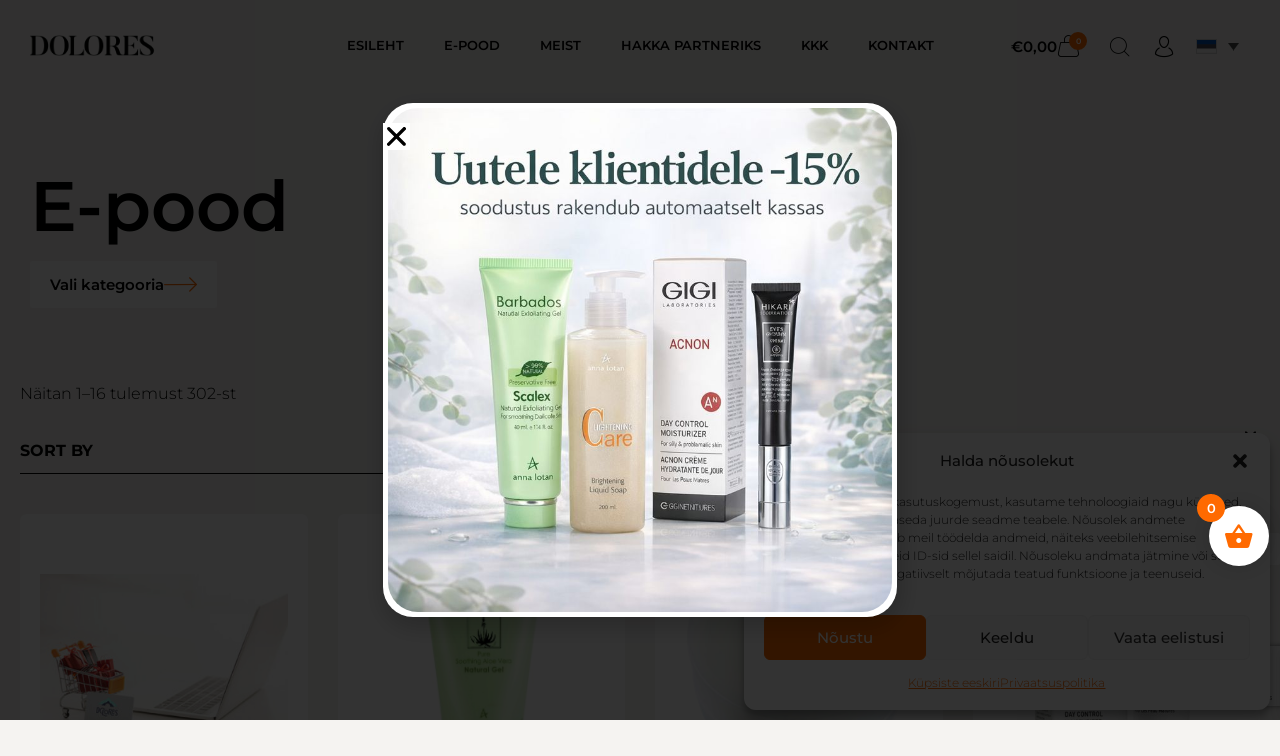

--- FILE ---
content_type: text/html; charset=UTF-8
request_url: https://dolores.ee/pood/?wpf=total_cats&wpf_page=1&wpf_price-from=7&wpf_price-to=250&wpf_cat=kehahooldus
body_size: 59566
content:
<!DOCTYPE html>
<html lang="et" class="no-js">

<head>
	<meta charset="UTF-8" />
	<meta http-equiv="X-UA-Compatible" content="IE=edge" />
	<meta name="viewport" content="width=device-width, initial-scale=1">

	
	<script type='text/javascript' id='asp-c65f18e5-js-before'>if ( typeof window.ASP == 'undefined') { window.ASP = {wp_rocket_exception: "DOMContentLoaded", ajaxurl: "https:\/\/dolores.ee\/wp-admin\/admin-ajax.php", backend_ajaxurl: "https:\/\/dolores.ee\/wp-admin\/admin-ajax.php", asp_url: "https:\/\/dolores.ee\/wp-content\/plugins\/ajax-search-pro\/", upload_url: "https:\/\/dolores.ee\/wp-content\/uploads\/asp_upload\/", detect_ajax: 0, media_query: "Eaow6L", version: "4.27.2", build: 5095, pageHTML: "", additional_scripts: [{"handle":"wd-asp-ajaxsearchpro","src":"https:\/\/dolores.ee\/wp-content\/plugins\/ajax-search-pro\/js\/min\/plugin\/merged\/asp.min.js","prereq":false}], script_async_load: false, font_url: "https:\/\/dolores.ee\/wp-content\/plugins\/ajax-search-pro\/css\/fonts\/icons\/icons2.woff2", init_only_in_viewport: true, highlight: {"enabled":false,"data":[]}, debug: false, instances: {}, analytics: {"method":"event","tracking_id":"","event":{"focus":{"active":true,"action":"focus","category":"ASP {search_id} | {search_name}","label":"Input focus","value":"1"},"search_start":{"active":false,"action":"search_start","category":"ASP {search_id} | {search_name}","label":"Phrase: {phrase}","value":"1"},"search_end":{"active":true,"action":"search_end","category":"ASP {search_id} | {search_name}","label":"{phrase} | {results_count}","value":"1"},"magnifier":{"active":true,"action":"magnifier","category":"ASP {search_id} | {search_name}","label":"Magnifier clicked","value":"1"},"return":{"active":true,"action":"return","category":"ASP {search_id} | {search_name}","label":"Return button pressed","value":"1"},"try_this":{"active":true,"action":"try_this","category":"ASP {search_id} | {search_name}","label":"Try this click | {phrase}","value":"1"},"facet_change":{"active":false,"action":"facet_change","category":"ASP {search_id} | {search_name}","label":"{option_label} | {option_value}","value":"1"},"result_click":{"active":true,"action":"result_click","category":"ASP {search_id} | {search_name}","label":"{result_title} | {result_url}","value":"1"}}}}};</script><meta name='robots' content='index, follow, max-image-preview:large, max-snippet:-1, max-video-preview:-1' />
	<style>img:is([sizes="auto" i], [sizes^="auto," i]) { contain-intrinsic-size: 3000px 1500px }</style>
	<link rel="alternate" hreflang="en" href="https://dolores.ee/en/shop/" />
<link rel="alternate" hreflang="et" href="https://dolores.ee/pood/" />
<link rel="alternate" hreflang="ru" href="https://dolores.ee/ru/katalog/" />
<link rel="alternate" hreflang="lv" href="https://dolores.ee/lv/e-veikals/" />
<link rel="alternate" hreflang="x-default" href="https://dolores.ee/pood/" />

	<!-- This site is optimized with the Yoast SEO Premium plugin v25.1 (Yoast SEO v25.7) - https://yoast.com/wordpress/plugins/seo/ -->
	<title>E-pood ~ Dolores</title>
	<meta name="description" content="Populaarsed kosmeetikabrändid GIGI, Anna Lotan, Hikari, Hlavin Eestis. Kiire tarne, soodsad hinnad, ainult originaaltooted. Osta kohe!" />
	<link rel="canonical" href="https://dolores.ee/pood/" />
	<link rel="next" href="https://dolores.ee/pood/page/2/" />
	<meta property="og:locale" content="et_EE" />
	<meta property="og:type" content="article" />
	<meta property="og:title" content="E-pood - Kosmeetika parimate hindadega Eestis" />
	<meta property="og:description" content="Populaarsed kosmeetikabrändid GIGI, Anna Lotan, Hikari, Hlavin Eestis. Kiire tarne, soodsad hinnad, ainult originaaltooted. Osta kohe!" />
	<meta property="og:url" content="https://dolores.ee/pood/" />
	<meta property="og:site_name" content="Dolores" />
	<meta property="article:publisher" content="https://www.facebook.com/doloresepood/" />
	<meta property="article:modified_time" content="2025-03-08T03:57:36+00:00" />
	<meta property="og:image" content="https://dolores.ee/wp-content/uploads/2021/08/default.jpg" />
	<meta property="og:image:width" content="800" />
	<meta property="og:image:height" content="800" />
	<meta property="og:image:type" content="image/jpeg" />
	<meta name="twitter:card" content="summary_large_image" />
	<script type="application/ld+json" class="yoast-schema-graph">{"@context":"https://schema.org","@graph":[{"@type":"WebPage","@id":"https://dolores.ee/pood/","url":"https://dolores.ee/pood/","name":"E-pood ~ Dolores","isPartOf":{"@id":"https://dolores.ee/#website"},"primaryImageOfPage":{"@id":"https://dolores.ee/pood/#primaryimage"},"image":{"@id":"https://dolores.ee/pood/#primaryimage"},"thumbnailUrl":"https://dolores.ee/wp-content/uploads/2021/10/gift-card-web.jpg","datePublished":"2021-06-10T13:26:43+00:00","dateModified":"2025-03-08T03:57:36+00:00","description":"Populaarsed kosmeetikabrändid GIGI, Anna Lotan, Hikari, Hlavin Eestis. Kiire tarne, soodsad hinnad, ainult originaaltooted. Osta kohe!","breadcrumb":{"@id":"https://dolores.ee/pood/#breadcrumb"},"inLanguage":"et","potentialAction":[{"@type":"ReadAction","target":["https://dolores.ee/pood/"]}]},{"@type":"ImageObject","inLanguage":"et","@id":"https://dolores.ee/pood/#primaryimage","url":"https://dolores.ee/wp-content/uploads/2021/10/gift-card-web.jpg","contentUrl":"https://dolores.ee/wp-content/uploads/2021/10/gift-card-web.jpg","width":500,"height":362},{"@type":"BreadcrumbList","@id":"https://dolores.ee/pood/#breadcrumb","itemListElement":[{"@type":"ListItem","position":1,"name":"Home","item":"https://dolores.ee/"},{"@type":"ListItem","position":2,"name":"E-pood"}]},{"@type":"WebSite","@id":"https://dolores.ee/#website","url":"https://dolores.ee/","name":"Dolores e-pood","description":"Beauty Shop","publisher":{"@id":"https://dolores.ee/#organization"},"alternateName":"Dolores","potentialAction":[{"@type":"SearchAction","target":{"@type":"EntryPoint","urlTemplate":"https://dolores.ee/?s={search_term_string}"},"query-input":{"@type":"PropertyValueSpecification","valueRequired":true,"valueName":"search_term_string"}}],"inLanguage":"et"},{"@type":"Organization","@id":"https://dolores.ee/#organization","name":"Dolores OÜ","alternateName":"Dolores e-pood","url":"https://dolores.ee/","logo":{"@type":"ImageObject","inLanguage":"et","@id":"https://dolores.ee/#/schema/logo/image/","url":"https://dolores.ee/wp-content/uploads/2025/04/logo-1.jpg","contentUrl":"https://dolores.ee/wp-content/uploads/2025/04/logo-1.jpg","width":1951,"height":660,"caption":"Dolores OÜ"},"image":{"@id":"https://dolores.ee/#/schema/logo/image/"},"sameAs":["https://www.facebook.com/doloresepood/"],"description":"Dolores.ee on kaasaegne veebipood, kust leiad tuntud kaubamärkide – GIGI, Anna Lotan, Hikari, Hlavin – originaalkosmeetikat. Pakume kvaliteetseid hooldustooteid taskukohaste hindadega ja kiire kohaletoimetamisega üle Eesti. Nahahooldus pole kunagi olnud nii lihtne ja soodne!","email":"dolores@dolores.ee","telephone":"372 644 2440","legalName":"Dolores OÜ","foundingDate":"1998-02-09","vatID":"EE100050280","numberOfEmployees":{"@type":"QuantitativeValue","minValue":"11","maxValue":"50"}}]}</script>
	<!-- / Yoast SEO Premium plugin. -->


<link rel='dns-prefetch' href='//www.googletagmanager.com' />
<link rel="alternate" type="application/rss+xml" title="Dolores &raquo; RSS" href="https://dolores.ee/feed/" />
<link rel="alternate" type="application/rss+xml" title="Dolores &raquo; Kommentaaride RSS" href="https://dolores.ee/comments/feed/" />
<link rel="alternate" type="application/rss+xml" title="Dolores &raquo; Tooted RSS-voog" href="https://dolores.ee/pood/feed/" />
<script type="text/javascript">
/* <![CDATA[ */
window._wpemojiSettings = {"baseUrl":"https:\/\/s.w.org\/images\/core\/emoji\/16.0.1\/72x72\/","ext":".png","svgUrl":"https:\/\/s.w.org\/images\/core\/emoji\/16.0.1\/svg\/","svgExt":".svg","source":{"concatemoji":"https:\/\/dolores.ee\/wp-includes\/js\/wp-emoji-release.min.js?ver=6.8.2"}};
/*! This file is auto-generated */
!function(s,n){var o,i,e;function c(e){try{var t={supportTests:e,timestamp:(new Date).valueOf()};sessionStorage.setItem(o,JSON.stringify(t))}catch(e){}}function p(e,t,n){e.clearRect(0,0,e.canvas.width,e.canvas.height),e.fillText(t,0,0);var t=new Uint32Array(e.getImageData(0,0,e.canvas.width,e.canvas.height).data),a=(e.clearRect(0,0,e.canvas.width,e.canvas.height),e.fillText(n,0,0),new Uint32Array(e.getImageData(0,0,e.canvas.width,e.canvas.height).data));return t.every(function(e,t){return e===a[t]})}function u(e,t){e.clearRect(0,0,e.canvas.width,e.canvas.height),e.fillText(t,0,0);for(var n=e.getImageData(16,16,1,1),a=0;a<n.data.length;a++)if(0!==n.data[a])return!1;return!0}function f(e,t,n,a){switch(t){case"flag":return n(e,"\ud83c\udff3\ufe0f\u200d\u26a7\ufe0f","\ud83c\udff3\ufe0f\u200b\u26a7\ufe0f")?!1:!n(e,"\ud83c\udde8\ud83c\uddf6","\ud83c\udde8\u200b\ud83c\uddf6")&&!n(e,"\ud83c\udff4\udb40\udc67\udb40\udc62\udb40\udc65\udb40\udc6e\udb40\udc67\udb40\udc7f","\ud83c\udff4\u200b\udb40\udc67\u200b\udb40\udc62\u200b\udb40\udc65\u200b\udb40\udc6e\u200b\udb40\udc67\u200b\udb40\udc7f");case"emoji":return!a(e,"\ud83e\udedf")}return!1}function g(e,t,n,a){var r="undefined"!=typeof WorkerGlobalScope&&self instanceof WorkerGlobalScope?new OffscreenCanvas(300,150):s.createElement("canvas"),o=r.getContext("2d",{willReadFrequently:!0}),i=(o.textBaseline="top",o.font="600 32px Arial",{});return e.forEach(function(e){i[e]=t(o,e,n,a)}),i}function t(e){var t=s.createElement("script");t.src=e,t.defer=!0,s.head.appendChild(t)}"undefined"!=typeof Promise&&(o="wpEmojiSettingsSupports",i=["flag","emoji"],n.supports={everything:!0,everythingExceptFlag:!0},e=new Promise(function(e){s.addEventListener("DOMContentLoaded",e,{once:!0})}),new Promise(function(t){var n=function(){try{var e=JSON.parse(sessionStorage.getItem(o));if("object"==typeof e&&"number"==typeof e.timestamp&&(new Date).valueOf()<e.timestamp+604800&&"object"==typeof e.supportTests)return e.supportTests}catch(e){}return null}();if(!n){if("undefined"!=typeof Worker&&"undefined"!=typeof OffscreenCanvas&&"undefined"!=typeof URL&&URL.createObjectURL&&"undefined"!=typeof Blob)try{var e="postMessage("+g.toString()+"("+[JSON.stringify(i),f.toString(),p.toString(),u.toString()].join(",")+"));",a=new Blob([e],{type:"text/javascript"}),r=new Worker(URL.createObjectURL(a),{name:"wpTestEmojiSupports"});return void(r.onmessage=function(e){c(n=e.data),r.terminate(),t(n)})}catch(e){}c(n=g(i,f,p,u))}t(n)}).then(function(e){for(var t in e)n.supports[t]=e[t],n.supports.everything=n.supports.everything&&n.supports[t],"flag"!==t&&(n.supports.everythingExceptFlag=n.supports.everythingExceptFlag&&n.supports[t]);n.supports.everythingExceptFlag=n.supports.everythingExceptFlag&&!n.supports.flag,n.DOMReady=!1,n.readyCallback=function(){n.DOMReady=!0}}).then(function(){return e}).then(function(){var e;n.supports.everything||(n.readyCallback(),(e=n.source||{}).concatemoji?t(e.concatemoji):e.wpemoji&&e.twemoji&&(t(e.twemoji),t(e.wpemoji)))}))}((window,document),window._wpemojiSettings);
/* ]]> */
</script>
<style id="vamtam-theme-options">:root {--vamtam-default-bg-color:#fff;
--vamtam-default-line-color:rgba( var( --vamtam-accent-color-7-rgb ), 1 );
--vamtam-small-padding:20px;
--vamtam-horizontal-padding:50px;
--vamtam-vertical-padding:30px;
--vamtam-horizontal-padding-large:60px;
--vamtam-vertical-padding-large:60px;
--vamtam-no-border-link:none;
--vamtam-border-radius:0px;
--vamtam-border-radius-oval:0px;
--vamtam-border-radius-small:0px;
--vamtam-overlay-color:#000000;
--vamtam-overlay-color-hc:#ffffff;
--vamtam-box-outer-padding:60px;
--vamtam-body-link-regular:#000000;
--vamtam-body-link-visited:#000000;
--vamtam-body-link-hover:#FF6A00;
--vamtam-body-link-active:#FF6A00;
--vamtam-body-background-color:#F5F3F1;
--vamtam-input-border-radius:0px 0px 0px 0px;
--vamtam-input-border-color:#5E5E5E;
--vamtam-btn-text-color:#F5F3F1;
--vamtam-btn-hover-text-color:#FFFFFF;
--vamtam-btn-bg-color:#000000;
--vamtam-btn-hover-bg-color:#FF6A00;
--vamtam-site-max-width:1260px;
--vamtam-primary-font-color:#000000;
--vamtam-h1-color:#000000;
--vamtam-h2-color:#000000;
--vamtam-h3-color:#000000;
--vamtam-h4-color:#000000;
--vamtam-h5-color:#000000;
--vamtam-h6-color:#000000;
--vamtam-accent-color-1:#FF6A00;
--vamtam-accent-color-1-hc:#FFFFFF;
--vamtam-accent-color-1-rgb:255,106,0;
--vamtam-accent-color-2:#F5F3F1;
--vamtam-accent-color-2-hc:#000000;
--vamtam-accent-color-2-rgb:245,243,241;
--vamtam-accent-color-3:#5E5E5E;
--vamtam-accent-color-3-hc:#FFFFFF;
--vamtam-accent-color-3-rgb:94,94,94;
--vamtam-accent-color-4:#DCD6CC;
--vamtam-accent-color-4-hc:#000000;
--vamtam-accent-color-4-rgb:220,214,204;
--vamtam-accent-color-5:#FFFFFF;
--vamtam-accent-color-5-hc:#000000;
--vamtam-accent-color-5-rgb:255,255,255;
--vamtam-accent-color-6:#000000;
--vamtam-accent-color-6-hc:#FFFFFF;
--vamtam-accent-color-6-rgb:0,0,0;
--vamtam-accent-color-7:#BFBDBB;
--vamtam-accent-color-7-hc:#000000;
--vamtam-accent-color-7-rgb:191,189,187;
--vamtam-accent-color-8:#FAF9F8;
--vamtam-accent-color-8-hc:#000000;
--vamtam-accent-color-8-rgb:250,249,248;
--vamtam-sticky-header-bg-color:#FFFFFF;
--vamtam-primary-font-font-family:'Montserrat';
--vamtam-primary-font-font-weight:300;
--vamtam-primary-font-font-size-desktop:16px;
--vamtam-primary-font-font-size-tablet:16px;
--vamtam-primary-font-font-size-phone:16px;
--vamtam-primary-font-line-height-desktop:1.6em;
--vamtam-primary-font-line-height-tablet:1.6em;
--vamtam-primary-font-line-height-phone:1.6em;
--vamtam-h1-font-family:'Montserrat';
--vamtam-h1-font-weight:600;
--vamtam-h1-transform:none;
--vamtam-h1-font-size-desktop:70px;
--vamtam-h1-font-size-tablet:42px;
--vamtam-h1-font-size-phone:27px;
--vamtam-h1-line-height-desktop:1.2em;
--vamtam-h1-line-height-tablet:1.1em;
--vamtam-h1-line-height-phone:1.1em;
--vamtam-h2-font-family:'Montserrat';
--vamtam-h2-font-weight:600;
--vamtam-h2-transform:none;
--vamtam-h2-font-size-desktop:60px;
--vamtam-h2-font-size-tablet:33px;
--vamtam-h2-font-size-phone:23px;
--vamtam-h2-line-height-desktop:1.15em;
--vamtam-h2-line-height-tablet:1.1em;
--vamtam-h2-line-height-phone:1.2em;
--vamtam-h3-font-family:'Montserrat';
--vamtam-h3-font-weight:600;
--vamtam-h3-transform:none;
--vamtam-h3-font-size-desktop:40px;
--vamtam-h3-font-size-tablet:27px;
--vamtam-h3-font-size-phone:20px;
--vamtam-h3-line-height-desktop:1.3em;
--vamtam-h3-line-height-tablet:1.2em;
--vamtam-h3-line-height-phone:1.3em;
--vamtam-h4-font-family:'Montserrat';
--vamtam-h4-font-weight:600;
--vamtam-h4-transform:none;
--vamtam-h4-font-size-desktop:28px;
--vamtam-h4-font-size-tablet:20px;
--vamtam-h4-font-size-phone:18px;
--vamtam-h4-line-height-desktop:1.3em;
--vamtam-h4-line-height-tablet:1.3em;
--vamtam-h4-line-height-phone:1.3em;
--vamtam-h5-font-family:'Montserrat';
--vamtam-h5-font-weight:600;
--vamtam-h5-transform:uppercase;
--vamtam-h5-font-size-desktop:20px;
--vamtam-h5-font-size-tablet:17px;
--vamtam-h5-font-size-phone:16px;
--vamtam-h5-line-height-desktop:1.7em;
--vamtam-h5-line-height-tablet:1.7em;
--vamtam-h5-line-height-phone:1.7em;
--vamtam-h6-font-family:'Montserrat';
--vamtam-h6-font-weight:700;
--vamtam-h6-transform:uppercase;
--vamtam-h6-font-size-desktop:16px;
--vamtam-h6-font-size-tablet:15px;
--vamtam-h6-font-size-phone:14px;
--vamtam-h6-line-height-desktop:1.5em;
--vamtam-h6-line-height-tablet:1.5em;
--vamtam-h6-line-height-phone:1.5em;
--vamtam-icon-arrow-left-1:'\e918';
--vamtam-icon-arrow-right-1:'\e919';
--vamtam-icon-barcode:'\e91a';
--vamtam-icon-credit-locked:'\e91b';
--vamtam-icon-rate:'\e91d';
--vamtam-icon-shop:'\e91e';
--vamtam-icon-comments:'\e91f';
--vamtam-icon-delivery-fast:'\e920';
--vamtam-icon-email:'\e921';
--vamtam-icon-headset:'\e922';
--vamtam-icon-heart-empty:'\e923';
--vamtam-icon-heart-fill:'\e924';
--vamtam-icon-play:'\e925';
--vamtam-icon-check-1:'\e917';
--vamtam-icon-account:'\e90f';
--vamtam-icon-bag-new:'\e913';
--vamtam-icon-check:'\e914';
--vamtam-icon-delivery:'\e915';
--vamtam-icon-money-bag:'\e916';
--vamtam-icon-menu:'\e903';
--vamtam-icon-arrow-left:'\e90a';
--vamtam-icon-arrow-right:'\e90b';
--vamtam-icon-plus:'\e902';
--vamtam-icon-minus:'\e901';
--vamtam-icon-close:'\e900';
--vamtam-icon-favorite:'\e90c';
--vamtam-icon-bag:'\e904';
--vamtam-icon-vegan:'\e909';
--vamtam-icon-search:'\e910';
--vamtam-icon-sulphate:'\e912';
--vamtam-icon-heart:'\e90e';
--vamtam-icon-spray:'\e911';
--vamtam-icon-organic:'\e906';
--vamtam-icon-natural:'\e905';
--vamtam-icon-gluten:'\e90d';
--vamtam-icon-star-2:'\e907';
--vamtam-icon-star:'\e908';
--vamtam-loading-animation:url('https://dolores.ee/wp-content/themes/jolie/vamtam/assets/images/loader-ring.gif');
}</style><link rel='stylesheet' id='woo-conditional-shipping-blocks-style-css' href='https://dolores.ee/wp-content/plugins/conditional-shipping-for-woocommerce/frontend/css/woo-conditional-shipping.css?ver=3.5.0.free' type='text/css' media='all' />
<style id='wp-emoji-styles-inline-css' type='text/css'>

	img.wp-smiley, img.emoji {
		display: inline !important;
		border: none !important;
		box-shadow: none !important;
		height: 1em !important;
		width: 1em !important;
		margin: 0 0.07em !important;
		vertical-align: -0.1em !important;
		background: none !important;
		padding: 0 !important;
	}
</style>
<link rel='stylesheet' id='wp-block-library-css' href='https://dolores.ee/wp-includes/css/dist/block-library/style.min.css?ver=6.8.2' type='text/css' media='all' />
<style id='classic-theme-styles-inline-css' type='text/css'>
/*! This file is auto-generated */
.wp-block-button__link{color:#fff;background-color:#32373c;border-radius:9999px;box-shadow:none;text-decoration:none;padding:calc(.667em + 2px) calc(1.333em + 2px);font-size:1.125em}.wp-block-file__button{background:#32373c;color:#fff;text-decoration:none}
</style>
<link rel='stylesheet' id='mailster-form-style-css' href='https://dolores.ee/wp-content/plugins/mailster/build/form/style-index.css?ver=6.8.2' type='text/css' media='all' />
<style id='global-styles-inline-css' type='text/css'>
:root{--wp--preset--aspect-ratio--square: 1;--wp--preset--aspect-ratio--4-3: 4/3;--wp--preset--aspect-ratio--3-4: 3/4;--wp--preset--aspect-ratio--3-2: 3/2;--wp--preset--aspect-ratio--2-3: 2/3;--wp--preset--aspect-ratio--16-9: 16/9;--wp--preset--aspect-ratio--9-16: 9/16;--wp--preset--color--black: #000000;--wp--preset--color--cyan-bluish-gray: #abb8c3;--wp--preset--color--white: #ffffff;--wp--preset--color--pale-pink: #f78da7;--wp--preset--color--vivid-red: #cf2e2e;--wp--preset--color--luminous-vivid-orange: #ff6900;--wp--preset--color--luminous-vivid-amber: #fcb900;--wp--preset--color--light-green-cyan: #7bdcb5;--wp--preset--color--vivid-green-cyan: #00d084;--wp--preset--color--pale-cyan-blue: #8ed1fc;--wp--preset--color--vivid-cyan-blue: #0693e3;--wp--preset--color--vivid-purple: #9b51e0;--wp--preset--gradient--vivid-cyan-blue-to-vivid-purple: linear-gradient(135deg,rgba(6,147,227,1) 0%,rgb(155,81,224) 100%);--wp--preset--gradient--light-green-cyan-to-vivid-green-cyan: linear-gradient(135deg,rgb(122,220,180) 0%,rgb(0,208,130) 100%);--wp--preset--gradient--luminous-vivid-amber-to-luminous-vivid-orange: linear-gradient(135deg,rgba(252,185,0,1) 0%,rgba(255,105,0,1) 100%);--wp--preset--gradient--luminous-vivid-orange-to-vivid-red: linear-gradient(135deg,rgba(255,105,0,1) 0%,rgb(207,46,46) 100%);--wp--preset--gradient--very-light-gray-to-cyan-bluish-gray: linear-gradient(135deg,rgb(238,238,238) 0%,rgb(169,184,195) 100%);--wp--preset--gradient--cool-to-warm-spectrum: linear-gradient(135deg,rgb(74,234,220) 0%,rgb(151,120,209) 20%,rgb(207,42,186) 40%,rgb(238,44,130) 60%,rgb(251,105,98) 80%,rgb(254,248,76) 100%);--wp--preset--gradient--blush-light-purple: linear-gradient(135deg,rgb(255,206,236) 0%,rgb(152,150,240) 100%);--wp--preset--gradient--blush-bordeaux: linear-gradient(135deg,rgb(254,205,165) 0%,rgb(254,45,45) 50%,rgb(107,0,62) 100%);--wp--preset--gradient--luminous-dusk: linear-gradient(135deg,rgb(255,203,112) 0%,rgb(199,81,192) 50%,rgb(65,88,208) 100%);--wp--preset--gradient--pale-ocean: linear-gradient(135deg,rgb(255,245,203) 0%,rgb(182,227,212) 50%,rgb(51,167,181) 100%);--wp--preset--gradient--electric-grass: linear-gradient(135deg,rgb(202,248,128) 0%,rgb(113,206,126) 100%);--wp--preset--gradient--midnight: linear-gradient(135deg,rgb(2,3,129) 0%,rgb(40,116,252) 100%);--wp--preset--font-size--small: 13px;--wp--preset--font-size--medium: 20px;--wp--preset--font-size--large: 36px;--wp--preset--font-size--x-large: 42px;--wp--preset--spacing--20: 0.44rem;--wp--preset--spacing--30: 0.67rem;--wp--preset--spacing--40: 1rem;--wp--preset--spacing--50: 1.5rem;--wp--preset--spacing--60: 2.25rem;--wp--preset--spacing--70: 3.38rem;--wp--preset--spacing--80: 5.06rem;--wp--preset--shadow--natural: 6px 6px 9px rgba(0, 0, 0, 0.2);--wp--preset--shadow--deep: 12px 12px 50px rgba(0, 0, 0, 0.4);--wp--preset--shadow--sharp: 6px 6px 0px rgba(0, 0, 0, 0.2);--wp--preset--shadow--outlined: 6px 6px 0px -3px rgba(255, 255, 255, 1), 6px 6px rgba(0, 0, 0, 1);--wp--preset--shadow--crisp: 6px 6px 0px rgba(0, 0, 0, 1);}:where(.is-layout-flex){gap: 0.5em;}:where(.is-layout-grid){gap: 0.5em;}body .is-layout-flex{display: flex;}.is-layout-flex{flex-wrap: wrap;align-items: center;}.is-layout-flex > :is(*, div){margin: 0;}body .is-layout-grid{display: grid;}.is-layout-grid > :is(*, div){margin: 0;}:where(.wp-block-columns.is-layout-flex){gap: 2em;}:where(.wp-block-columns.is-layout-grid){gap: 2em;}:where(.wp-block-post-template.is-layout-flex){gap: 1.25em;}:where(.wp-block-post-template.is-layout-grid){gap: 1.25em;}.has-black-color{color: var(--wp--preset--color--black) !important;}.has-cyan-bluish-gray-color{color: var(--wp--preset--color--cyan-bluish-gray) !important;}.has-white-color{color: var(--wp--preset--color--white) !important;}.has-pale-pink-color{color: var(--wp--preset--color--pale-pink) !important;}.has-vivid-red-color{color: var(--wp--preset--color--vivid-red) !important;}.has-luminous-vivid-orange-color{color: var(--wp--preset--color--luminous-vivid-orange) !important;}.has-luminous-vivid-amber-color{color: var(--wp--preset--color--luminous-vivid-amber) !important;}.has-light-green-cyan-color{color: var(--wp--preset--color--light-green-cyan) !important;}.has-vivid-green-cyan-color{color: var(--wp--preset--color--vivid-green-cyan) !important;}.has-pale-cyan-blue-color{color: var(--wp--preset--color--pale-cyan-blue) !important;}.has-vivid-cyan-blue-color{color: var(--wp--preset--color--vivid-cyan-blue) !important;}.has-vivid-purple-color{color: var(--wp--preset--color--vivid-purple) !important;}.has-black-background-color{background-color: var(--wp--preset--color--black) !important;}.has-cyan-bluish-gray-background-color{background-color: var(--wp--preset--color--cyan-bluish-gray) !important;}.has-white-background-color{background-color: var(--wp--preset--color--white) !important;}.has-pale-pink-background-color{background-color: var(--wp--preset--color--pale-pink) !important;}.has-vivid-red-background-color{background-color: var(--wp--preset--color--vivid-red) !important;}.has-luminous-vivid-orange-background-color{background-color: var(--wp--preset--color--luminous-vivid-orange) !important;}.has-luminous-vivid-amber-background-color{background-color: var(--wp--preset--color--luminous-vivid-amber) !important;}.has-light-green-cyan-background-color{background-color: var(--wp--preset--color--light-green-cyan) !important;}.has-vivid-green-cyan-background-color{background-color: var(--wp--preset--color--vivid-green-cyan) !important;}.has-pale-cyan-blue-background-color{background-color: var(--wp--preset--color--pale-cyan-blue) !important;}.has-vivid-cyan-blue-background-color{background-color: var(--wp--preset--color--vivid-cyan-blue) !important;}.has-vivid-purple-background-color{background-color: var(--wp--preset--color--vivid-purple) !important;}.has-black-border-color{border-color: var(--wp--preset--color--black) !important;}.has-cyan-bluish-gray-border-color{border-color: var(--wp--preset--color--cyan-bluish-gray) !important;}.has-white-border-color{border-color: var(--wp--preset--color--white) !important;}.has-pale-pink-border-color{border-color: var(--wp--preset--color--pale-pink) !important;}.has-vivid-red-border-color{border-color: var(--wp--preset--color--vivid-red) !important;}.has-luminous-vivid-orange-border-color{border-color: var(--wp--preset--color--luminous-vivid-orange) !important;}.has-luminous-vivid-amber-border-color{border-color: var(--wp--preset--color--luminous-vivid-amber) !important;}.has-light-green-cyan-border-color{border-color: var(--wp--preset--color--light-green-cyan) !important;}.has-vivid-green-cyan-border-color{border-color: var(--wp--preset--color--vivid-green-cyan) !important;}.has-pale-cyan-blue-border-color{border-color: var(--wp--preset--color--pale-cyan-blue) !important;}.has-vivid-cyan-blue-border-color{border-color: var(--wp--preset--color--vivid-cyan-blue) !important;}.has-vivid-purple-border-color{border-color: var(--wp--preset--color--vivid-purple) !important;}.has-vivid-cyan-blue-to-vivid-purple-gradient-background{background: var(--wp--preset--gradient--vivid-cyan-blue-to-vivid-purple) !important;}.has-light-green-cyan-to-vivid-green-cyan-gradient-background{background: var(--wp--preset--gradient--light-green-cyan-to-vivid-green-cyan) !important;}.has-luminous-vivid-amber-to-luminous-vivid-orange-gradient-background{background: var(--wp--preset--gradient--luminous-vivid-amber-to-luminous-vivid-orange) !important;}.has-luminous-vivid-orange-to-vivid-red-gradient-background{background: var(--wp--preset--gradient--luminous-vivid-orange-to-vivid-red) !important;}.has-very-light-gray-to-cyan-bluish-gray-gradient-background{background: var(--wp--preset--gradient--very-light-gray-to-cyan-bluish-gray) !important;}.has-cool-to-warm-spectrum-gradient-background{background: var(--wp--preset--gradient--cool-to-warm-spectrum) !important;}.has-blush-light-purple-gradient-background{background: var(--wp--preset--gradient--blush-light-purple) !important;}.has-blush-bordeaux-gradient-background{background: var(--wp--preset--gradient--blush-bordeaux) !important;}.has-luminous-dusk-gradient-background{background: var(--wp--preset--gradient--luminous-dusk) !important;}.has-pale-ocean-gradient-background{background: var(--wp--preset--gradient--pale-ocean) !important;}.has-electric-grass-gradient-background{background: var(--wp--preset--gradient--electric-grass) !important;}.has-midnight-gradient-background{background: var(--wp--preset--gradient--midnight) !important;}.has-small-font-size{font-size: var(--wp--preset--font-size--small) !important;}.has-medium-font-size{font-size: var(--wp--preset--font-size--medium) !important;}.has-large-font-size{font-size: var(--wp--preset--font-size--large) !important;}.has-x-large-font-size{font-size: var(--wp--preset--font-size--x-large) !important;}
:where(.wp-block-post-template.is-layout-flex){gap: 1.25em;}:where(.wp-block-post-template.is-layout-grid){gap: 1.25em;}
:where(.wp-block-columns.is-layout-flex){gap: 2em;}:where(.wp-block-columns.is-layout-grid){gap: 2em;}
:root :where(.wp-block-pullquote){font-size: 1.5em;line-height: 1.6;}
</style>
<link rel='stylesheet' id='wdp-style-css' href='https://dolores.ee/wp-content/plugins/aco-woo-dynamic-pricing/assets/css/frontend.css?ver=4.5.10' type='text/css' media='all' />
<link rel='stylesheet' id='contact-form-7-css' href='https://dolores.ee/wp-content/plugins/contact-form-7/includes/css/styles.css?ver=6.1.1' type='text/css' media='all' />
<link rel='stylesheet' id='woocommerce-layout-css' href='https://dolores.ee/wp-content/plugins/woocommerce/assets/css/woocommerce-layout.css?ver=10.1.1' type='text/css' media='all' />
<link rel='stylesheet' id='woocommerce-smallscreen-css' href='https://dolores.ee/wp-content/plugins/woocommerce/assets/css/woocommerce-smallscreen.css?ver=10.1.1' type='text/css' media='only screen and (max-width: 768px)' />
<link rel='stylesheet' id='woocommerce-general-css' href='https://dolores.ee/wp-content/plugins/woocommerce/assets/css/woocommerce.css?ver=10.1.1' type='text/css' media='all' />
<style id='woocommerce-inline-inline-css' type='text/css'>
.woocommerce form .form-row .required { visibility: visible; }
</style>
<link rel='stylesheet' id='wpml-legacy-dropdown-0-css' href='https://dolores.ee/wp-content/plugins/sitepress-multilingual-cms/templates/language-switchers/legacy-dropdown/style.min.css?ver=1' type='text/css' media='all' />
<style id='wpml-legacy-dropdown-0-inline-css' type='text/css'>
.wpml-ls-statics-shortcode_actions, .wpml-ls-statics-shortcode_actions .wpml-ls-sub-menu, .wpml-ls-statics-shortcode_actions a {border-color:#ffffff;}
</style>
<link rel='stylesheet' id='wpml-menu-item-0-css' href='https://dolores.ee/wp-content/plugins/sitepress-multilingual-cms/templates/language-switchers/menu-item/style.min.css?ver=1' type='text/css' media='all' />
<link rel='stylesheet' id='cmplz-general-css' href='https://dolores.ee/wp-content/plugins/complianz-gdpr/assets/css/cookieblocker.min.css?ver=1755924459' type='text/css' media='all' />
<link rel='stylesheet' id='woo_conditional_shipping_css-css' href='https://dolores.ee/wp-content/plugins/conditional-shipping-for-woocommerce/includes/frontend/../../frontend/css/woo-conditional-shipping.css?ver=3.5.0.free' type='text/css' media='all' />
<link rel='stylesheet' id='free-shipping-label-public-css' href='https://dolores.ee/wp-content/plugins/free-shipping-label/assets/build/fsl-public.css?ver=3.4.1' type='text/css' media='all' />
<link rel='stylesheet' id='brands-styles-css' href='https://dolores.ee/wp-content/plugins/woocommerce/assets/css/brands.css?ver=10.1.1' type='text/css' media='all' />
<link rel='stylesheet' id='xoo-wsc-fonts-css' href='https://dolores.ee/wp-content/plugins/side-cart-woocommerce/assets/css/xoo-wsc-fonts.css?ver=2.7.0' type='text/css' media='all' />
<link rel='stylesheet' id='xoo-wsc-style-css' href='https://dolores.ee/wp-content/plugins/side-cart-woocommerce/assets/css/xoo-wsc-style.css?ver=2.7.0' type='text/css' media='all' />
<style id='xoo-wsc-style-inline-css' type='text/css'>




.xoo-wsc-ft-buttons-cont a.xoo-wsc-ft-btn, .xoo-wsc-container .xoo-wsc-btn {
	background-color: #ff6a00;
	color: #ffffff;
	border: 2px solid #ffffff;
	padding: 10px 20px;
}

.xoo-wsc-ft-buttons-cont a.xoo-wsc-ft-btn:hover, .xoo-wsc-container .xoo-wsc-btn:hover {
	background-color: #ffffff;
	color: #ff6a00;
	border: 2px solid #ff6a00;
}

 

.xoo-wsc-footer{
	background-color: #ffffff;
	color: #000000;
	padding: 10px 20px;
	box-shadow: 0 -1px 10px #0000001a;
}

.xoo-wsc-footer, .xoo-wsc-footer a, .xoo-wsc-footer .amount{
	font-size: 15px;
}

.xoo-wsc-btn .amount{
	color: #ffffff}

.xoo-wsc-btn:hover .amount{
	color: #ff6a00;
}

.xoo-wsc-ft-buttons-cont{
	grid-template-columns: auto;
}

.xoo-wsc-basket{
	bottom: 12px;
	right: 1px;
	background-color: #ffffff;
	color: #ff6a00;
	box-shadow: 0px 0px 15px 2px #0000001a;
	border-radius: 50%;
	display: flex;
	width: 60px;
	height: 60px;
}


.xoo-wsc-bki{
	font-size: 30px}

.xoo-wsc-items-count{
	top: -12px;
	left: -12px;
}

.xoo-wsc-items-count{
	background-color: #ff6a00;
	color: #ffffff;
}

.xoo-wsc-container, .xoo-wsc-slider{
	max-width: 400px;
	right: -400px;
	top: 0;bottom: 0;
	bottom: 0;
	font-family: Montserrat}


.xoo-wsc-cart-active .xoo-wsc-container, .xoo-wsc-slider-active .xoo-wsc-slider{
	right: 0;
}


.xoo-wsc-cart-active .xoo-wsc-basket{
	right: 400px;
}

.xoo-wsc-slider{
	right: -400px;
}

span.xoo-wsch-close {
    font-size: 24px;
    right: 10px;
}

.xoo-wsch-top{
	justify-content: center;
}

.xoo-wsch-text{
	font-size: 16px;
}

.xoo-wsc-header{
	color: #000000;
	background-color: #ffffff;
	border-bottom: 2px solid #eee;
}


.xoo-wsc-body{
	background-color: #f8f9fa;
}

.xoo-wsc-products:not(.xoo-wsc-pattern-card), .xoo-wsc-products:not(.xoo-wsc-pattern-card) span.amount, .xoo-wsc-products:not(.xoo-wsc-pattern-card) a{
	font-size: 15px;
	color: #000000;
}

.xoo-wsc-products:not(.xoo-wsc-pattern-card) .xoo-wsc-product{
	padding: 10px 15px;
	margin: 10px 15px;
	border-radius: 5px;
	box-shadow: 0 2px 2px #00000005;
	background-color: #ffffff;
}

.xoo-wsc-sum-col{
	justify-content: center;
}


/** Shortcode **/
.xoo-wsc-sc-count{
	background-color: #000000;
	color: #ffffff;
}

.xoo-wsc-sc-bki{
	font-size: 28px;
	color: #000000;
}
.xoo-wsc-sc-cont{
	color: #000000;
}

.added_to_cart{
	display: none!important;
}

.xoo-wsc-product dl.variation {
	display: block;
}


.xoo-wsc-product-cont{
	padding: 10px 10px;
}

.xoo-wsc-products:not(.xoo-wsc-pattern-card) .xoo-wsc-img-col{
	width: 15%;
}

.xoo-wsc-pattern-card .xoo-wsc-img-col img{
	max-width: 100%;
	height: auto;
}

.xoo-wsc-products:not(.xoo-wsc-pattern-card) .xoo-wsc-sum-col{
	width: 85%;
}

.xoo-wsc-pattern-card .xoo-wsc-product-cont{
	width: 50% 
}

@media only screen and (max-width: 600px) {
	.xoo-wsc-pattern-card .xoo-wsc-product-cont  {
		width: 50%;
	}
}


.xoo-wsc-pattern-card .xoo-wsc-product{
	border: 0;
	box-shadow: 0px 10px 15px -12px #0000001a;
}


.xoo-wsc-sm-front{
	background-color: #eee;
}
.xoo-wsc-pattern-card, .xoo-wsc-sm-front{
	border-bottom-left-radius: 5px;
	border-bottom-right-radius: 5px;
}
.xoo-wsc-pattern-card, .xoo-wsc-img-col img, .xoo-wsc-img-col, .xoo-wsc-sm-back-cont{
	border-top-left-radius: 5px;
	border-top-right-radius: 5px;
}
.xoo-wsc-sm-back{
	background-color: #fff;
}
.xoo-wsc-pattern-card, .xoo-wsc-pattern-card a, .xoo-wsc-pattern-card .amount{
	font-size: 15px;
}

.xoo-wsc-sm-front, .xoo-wsc-sm-front a, .xoo-wsc-sm-front .amount{
	color: #000;
}

.xoo-wsc-sm-back, .xoo-wsc-sm-back a, .xoo-wsc-sm-back .amount{
	color: #000;
}


.magictime {
    animation-duration: 0.5s;
}


</style>
<link rel='stylesheet' id='elementor-frontend-css' href='https://dolores.ee/wp-content/plugins/elementor/assets/css/frontend.min.css?ver=3.31.2' type='text/css' media='all' />
<link rel='stylesheet' id='elementor-post-5-css' href='https://dolores.ee/wp-content/uploads/elementor/css/post-5.css?ver=1764152388' type='text/css' media='all' />
<link rel='stylesheet' id='widget-image-css' href='https://dolores.ee/wp-content/plugins/elementor/assets/css/widget-image.min.css?ver=3.31.2' type='text/css' media='all' />
<link rel='stylesheet' id='widget-nav-menu-css' href='https://dolores.ee/wp-content/plugins/elementor-pro/assets/css/widget-nav-menu.min.css?ver=3.31.2' type='text/css' media='all' />
<link rel='stylesheet' id='widget-woocommerce-menu-cart-css' href='https://dolores.ee/wp-content/plugins/elementor-pro/assets/css/widget-woocommerce-menu-cart.min.css?ver=3.31.2' type='text/css' media='all' />
<link rel='stylesheet' id='e-sticky-css' href='https://dolores.ee/wp-content/plugins/elementor-pro/assets/css/modules/sticky.min.css?ver=3.31.2' type='text/css' media='all' />
<link rel='stylesheet' id='widget-heading-css' href='https://dolores.ee/wp-content/plugins/elementor/assets/css/widget-heading.min.css?ver=3.31.2' type='text/css' media='all' />
<link rel='stylesheet' id='widget-icon-box-css' href='https://dolores.ee/wp-content/plugins/elementor/assets/css/widget-icon-box.min.css?ver=3.31.2' type='text/css' media='all' />
<link rel='stylesheet' id='e-animation-fadeInUp-css' href='https://dolores.ee/wp-content/plugins/elementor/assets/lib/animations/styles/fadeInUp.min.css?ver=3.31.2' type='text/css' media='all' />
<link rel='stylesheet' id='widget-divider-css' href='https://dolores.ee/wp-content/plugins/elementor/assets/css/widget-divider.min.css?ver=3.31.2' type='text/css' media='all' />
<link rel='stylesheet' id='e-animation-grow-css' href='https://dolores.ee/wp-content/plugins/elementor/assets/lib/animations/styles/e-animation-grow.min.css?ver=3.31.2' type='text/css' media='all' />
<link rel='stylesheet' id='widget-social-icons-css' href='https://dolores.ee/wp-content/plugins/elementor/assets/css/widget-social-icons.min.css?ver=3.31.2' type='text/css' media='all' />
<link rel='stylesheet' id='e-apple-webkit-css' href='https://dolores.ee/wp-content/plugins/elementor/assets/css/conditionals/apple-webkit.min.css?ver=3.31.2' type='text/css' media='all' />
<link rel='stylesheet' id='e-animation-fadeInDown-css' href='https://dolores.ee/wp-content/plugins/elementor/assets/lib/animations/styles/fadeInDown.min.css?ver=3.31.2' type='text/css' media='all' />
<link rel='stylesheet' id='widget-woocommerce-products-css' href='https://dolores.ee/wp-content/plugins/elementor-pro/assets/css/widget-woocommerce-products.min.css?ver=3.31.2' type='text/css' media='all' />
<link rel='stylesheet' id='widget-woocommerce-products-archive-css' href='https://dolores.ee/wp-content/plugins/elementor-pro/assets/css/widget-woocommerce-products-archive.min.css?ver=3.31.2' type='text/css' media='all' />
<link rel='stylesheet' id='e-popup-css' href='https://dolores.ee/wp-content/plugins/elementor-pro/assets/css/conditionals/popup.min.css?ver=3.31.2' type='text/css' media='all' />
<link rel='stylesheet' id='widget-icon-list-css' href='https://dolores.ee/wp-content/plugins/elementor/assets/css/widget-icon-list.min.css?ver=3.31.2' type='text/css' media='all' />
<link rel='stylesheet' id='widget-nested-tabs-css' href='https://dolores.ee/wp-content/plugins/elementor/assets/css/widget-nested-tabs.min.css?ver=3.31.2' type='text/css' media='all' />
<link rel='stylesheet' id='e-animation-fadeIn-css' href='https://dolores.ee/wp-content/plugins/elementor/assets/lib/animations/styles/fadeIn.min.css?ver=3.31.2' type='text/css' media='all' />
<link rel='stylesheet' id='e-animation-flash-css' href='https://dolores.ee/wp-content/plugins/elementor/assets/lib/animations/styles/flash.min.css?ver=3.31.2' type='text/css' media='all' />
<link rel='stylesheet' id='e-motion-fx-css' href='https://dolores.ee/wp-content/plugins/elementor-pro/assets/css/modules/motion-fx.min.css?ver=3.31.2' type='text/css' media='all' />
<link rel='stylesheet' id='widget-login-css' href='https://dolores.ee/wp-content/plugins/elementor-pro/assets/css/widget-login.min.css?ver=3.31.2' type='text/css' media='all' />
<link rel='stylesheet' id='widget-form-css' href='https://dolores.ee/wp-content/plugins/elementor-pro/assets/css/widget-form.min.css?ver=3.31.2' type='text/css' media='all' />
<link rel='stylesheet' id='e-animation-slideInRight-css' href='https://dolores.ee/wp-content/plugins/elementor/assets/lib/animations/styles/slideInRight.min.css?ver=3.31.2' type='text/css' media='all' />
<link rel='stylesheet' id='elementor-icons-theme-icons-css' href='https://dolores.ee/wp-content/uploads/elementor/custom-icons/theme-icons/style.css?ver=1.0.0' type='text/css' media='all' />
<link rel='stylesheet' id='elementor-post-21698-css' href='https://dolores.ee/wp-content/uploads/elementor/css/post-21698.css?ver=1764152386' type='text/css' media='all' />
<link rel='stylesheet' id='elementor-post-19816-css' href='https://dolores.ee/wp-content/uploads/elementor/css/post-19816.css?ver=1764152386' type='text/css' media='all' />
<link rel='stylesheet' id='elementor-post-5502-css' href='https://dolores.ee/wp-content/uploads/elementor/css/post-5502.css?ver=1764152387' type='text/css' media='all' />
<link rel='stylesheet' id='elementor-post-999926-css' href='https://dolores.ee/wp-content/uploads/elementor/css/post-999926.css?ver=1764152387' type='text/css' media='all' />
<link rel='stylesheet' id='elementor-post-997318-css' href='https://dolores.ee/wp-content/uploads/elementor/css/post-997318.css?ver=1768524788' type='text/css' media='all' />
<link rel='stylesheet' id='elementor-post-989206-css' href='https://dolores.ee/wp-content/uploads/elementor/css/post-989206.css?ver=1764152387' type='text/css' media='all' />
<link rel='stylesheet' id='elementor-post-365987-css' href='https://dolores.ee/wp-content/uploads/elementor/css/post-365987.css?ver=1765316211' type='text/css' media='all' />
<link rel='stylesheet' id='elementor-post-19038-css' href='https://dolores.ee/wp-content/uploads/elementor/css/post-19038.css?ver=1764152390' type='text/css' media='all' />
<link rel='stylesheet' id='elementor-post-365983-css' href='https://dolores.ee/wp-content/uploads/elementor/css/post-365983.css?ver=1764152390' type='text/css' media='all' />
<link rel='stylesheet' id='e-woocommerce-notices-css' href='https://dolores.ee/wp-content/plugins/elementor-pro/assets/css/woocommerce-notices.min.css?ver=3.31.2' type='text/css' media='all' />
<link rel='stylesheet' id='wc_acf_af-css' href='https://dolores.ee/wp-content/plugins/acf-woocommerce-account-fields/css/admin-style.css?ver=6.8.2' type='text/css' media='all' />
<link rel='stylesheet' id='ywpar_frontend-css' href='https://dolores.ee/wp-content/plugins/yith-woocommerce-points-and-rewards-premium/assets/css/frontend.css?ver=4.18.0' type='text/css' media='all' />
<link rel='stylesheet' id='vamtam-front-all-css' href='https://dolores.ee/wp-content/themes/jolie/vamtam/assets/css/dist/elementor/elementor-all.css?ver=1740316706' type='text/css' media='all' />
<style id='vamtam-front-all-inline-css' type='text/css'>

			@font-face {
				font-family: 'icomoon';
				src: url(https://dolores.ee/wp-content/themes/jolie/vamtam/assets/fonts/icons/icomoon.woff2) format('woff2'),
					 url( https://dolores.ee/wp-content/themes/jolie/vamtam/assets/fonts/icons/icomoon.woff) format('woff'),
					 url(https://dolores.ee/wp-content/themes/jolie/vamtam/assets/fonts/icons/icomoon.ttf) format('ttf');
				font-weight: normal;
				font-style: normal;
				font-display: swap;
			}
		
				@font-face {
					font-family: 'vamtam-theme';
					src: url(https://dolores.ee/wp-content/themes/jolie/vamtam/assets/fonts/theme-icons/theme-icons.woff2) format('woff2'),
						url(https://dolores.ee/wp-content/themes/jolie/vamtam/assets/fonts/theme-icons/theme-icons.woff) format('woff');
					font-weight: normal;
					font-style: normal;
					font-display: swap;
				}
			
@font-face {
	font-family: 'Mattone';
	font-style: normal;
	font-weight: normal;
	font-display: swap;
	src: url('https://dolores.ee/wp-content/uploads/2021/07/KanitCyrillicRegular.woff2') format('woff2'),
		url('https://dolores.ee/wp-content/uploads/2021/07/KanitCyrillicRegular.woff') format('woff');
}

</style>
<link rel='stylesheet' id='vamtam-theme-elementor-max-low-css' href='https://dolores.ee/wp-content/themes/jolie/vamtam/assets/css/dist/elementor/responsive/elementor-max-low.css?ver=1740316706' type='text/css' media='(min-width: 1025px) and (max-width: 1260px)' />
<link rel='stylesheet' id='vamtam-theme-elementor-max-css' href='https://dolores.ee/wp-content/themes/jolie/vamtam/assets/css/dist/elementor/responsive/elementor-max.css?ver=1740316706' type='text/css' media='(min-width: 1025px)' />
<link rel='stylesheet' id='vamtam-theme-elementor-below-max-css' href='https://dolores.ee/wp-content/themes/jolie/vamtam/assets/css/dist/elementor/responsive/elementor-below-max.css?ver=1740316706' type='text/css' media='(max-width: 1024px)' />
<link rel='stylesheet' id='vamtam-theme-elementor-small-css' href='https://dolores.ee/wp-content/themes/jolie/vamtam/assets/css/dist/elementor/responsive/elementor-small.css?ver=1740316706' type='text/css' media='(max-width: 767px)' />
<link rel='stylesheet' id='elementor-gf-local-montserrat-css' href='https://dolores.ee/wp-content/uploads/elementor/google-fonts/css/montserrat.css?ver=1755923935' type='text/css' media='all' />
<link rel='stylesheet' id='elementor-gf-local-kanit-css' href='https://dolores.ee/wp-content/uploads/elementor/google-fonts/css/kanit.css?ver=1755923937' type='text/css' media='all' />
<script type="text/template" id="tmpl-variation-template">
	<div class="woocommerce-variation-description">{{{ data.variation.variation_description }}}</div>
	<div class="woocommerce-variation-price">{{{ data.variation.price_html }}}</div>
	<div class="woocommerce-variation-availability">{{{ data.variation.availability_html }}}</div>
</script>
<script type="text/template" id="tmpl-unavailable-variation-template">
	<p role="alert">Vabandame, see toode ei ole saadaval. Palun proovi teistsugust kombinatsiooni.</p>
</script>
<script type="text/javascript" id="wpml-cookie-js-extra">
/* <![CDATA[ */
var wpml_cookies = {"wp-wpml_current_language":{"value":"et","expires":1,"path":"\/"}};
var wpml_cookies = {"wp-wpml_current_language":{"value":"et","expires":1,"path":"\/"}};
/* ]]> */
</script>
<script type="text/javascript" src="https://dolores.ee/wp-content/plugins/sitepress-multilingual-cms/res/js/cookies/language-cookie.js?ver=470000" id="wpml-cookie-js" defer="defer" data-wp-strategy="defer"></script>
<script type="text/javascript" src="https://dolores.ee/wp-includes/js/jquery/jquery.min.js?ver=3.7.1" id="jquery-core-js"></script>
<script type="text/javascript" src="https://dolores.ee/wp-includes/js/jquery/jquery-migrate.min.js?ver=3.4.1" id="jquery-migrate-js"></script>
<script type="text/javascript" id="awd-script-js-extra">
/* <![CDATA[ */
var awdajaxobject = {"url":"https:\/\/dolores.ee\/wp-admin\/admin-ajax.php","nonce":"82d261d06d","priceGroup":"25","dynamicPricing":"","variablePricing":"","thousandSeparator":".","decimalSeparator":","};
/* ]]> */
</script>
<script type="text/javascript" src="https://dolores.ee/wp-content/plugins/aco-woo-dynamic-pricing/assets/js/frontend.js?ver=4.5.10" id="awd-script-js"></script>
<script type="text/javascript" id="mcafw-scripts-js-extra">
/* <![CDATA[ */
var mcafw_object = {"product_id":"331647"};
/* ]]> */
</script>
<script type="text/javascript" src="https://dolores.ee/wp-content/plugins/add-to-cart-ajax-for-hello-elementor/js/scripts.js?ver=6.8.2" id="mcafw-scripts-js"></script>
<script type="text/javascript" id="cartbounty-pro-js-extra">
/* <![CDATA[ */
var cartbounty_co = {"save_custom_email":"1","custom_email_selectors":".cartbounty-pro-custom-email-field, .login #username, .wpforms-container input[type=\"email\"], .sgpb-form input[type=\"email\"], .pum-container input[type=\"email\"], .nf-form-cont input[type=\"email\"], .wpcf7 input[type=\"email\"], .fluentform input[type=\"email\"], .sib_signup_form input[type=\"email\"], .mailpoet_form input[type=\"email\"], .tnp input[type=\"email\"], .om-element input[type=\"email\"], .om-holder input[type=\"email\"], .poptin-popup input[type=\"email\"], .gform_wrapper input[type=\"email\"], .paoc-popup input[type=\"email\"], .ays-pb-form input[type=\"email\"], .hustle-form input[type=\"email\"], .et_pb_section input[type=\"email\"], .brave_form_form input[type=\"email\"], .ppsPopupShell input[type=\"email\"], .xoo-el-container input[name=\"xoo-el-username\"]","selector_timeout":"2000","is_user_logged_in":"","recaptcha_enabled":"","recaptcha_site_key":"","language":"et","ajaxurl":"https:\/\/dolores.ee\/wp-admin\/admin-ajax.php"};
/* ]]> */
</script>
<script type="text/javascript" src="https://dolores.ee/wp-content/plugins/woo-save-abandoned-carts-pro/public/js/cartbounty-pro-public.js?ver=10.1.1" id="cartbounty-pro-js"></script>
<script type="text/javascript" src="https://dolores.ee/wp-content/plugins/woocommerce/assets/js/jquery-blockui/jquery.blockUI.min.js?ver=2.7.0-wc.10.1.1" id="jquery-blockui-js" data-wp-strategy="defer"></script>
<script type="text/javascript" src="https://dolores.ee/wp-content/plugins/woocommerce/assets/js/js-cookie/js.cookie.min.js?ver=2.1.4-wc.10.1.1" id="js-cookie-js" data-wp-strategy="defer"></script>
<script type="text/javascript" src="https://dolores.ee/wp-content/plugins/sitepress-multilingual-cms/templates/language-switchers/legacy-dropdown/script.min.js?ver=1" id="wpml-legacy-dropdown-0-js"></script>
<script type="text/javascript" id="woo-conditional-shipping-js-js-extra">
/* <![CDATA[ */
var conditional_shipping_settings = {"trigger_fields":[]};
/* ]]> */
</script>
<script type="text/javascript" src="https://dolores.ee/wp-content/plugins/conditional-shipping-for-woocommerce/includes/frontend/../../frontend/js/woo-conditional-shipping.js?ver=3.5.0.free" id="woo-conditional-shipping-js-js"></script>
<script type="text/javascript" id="vamtam-all-js-extra">
/* <![CDATA[ */
var VAMTAM_FRONT = {"ajaxurl":"https:\/\/dolores.ee\/wp-admin\/admin-ajax.php","jspath":"https:\/\/dolores.ee\/wp-content\/themes\/jolie\/vamtam\/assets\/js\/","max_breakpoint":"1025","medium_breakpoint":"768","content_width":"1260","enable_ajax_add_to_cart":"no","widget_mods_list":{"animated-headline":{"label":"Animated Headline"},"button":{"label":"Button"},"call-to-action":{"label":"Call To Action"},"form":{"label":"Form"},"login":{"label":"Logi sisse"},"tabs":{"label":"Tabs"},"toggle":{"label":"Toggle"},"heading":{"label":"Heading"},"image":{"label":"Image"},"icon-box":{"label":"Icon Box"},"nav-menu":{"label":"Nav Menu"},"testimonial-carousel":{"label":"Testimonial Carousel"},"section":{"label":"Section"},"search-form":{"label":"Search Form"},"woocommerce-menu-cart":{"label":"Menu Cart"},"wc-loops-common-mods":{"label":"WooCommerce Loops (common)"},"wc-categories":{"label":"Product Categories"},"woocommerce-products":{"label":"Products"},"wc-archive-products":{"label":"Archive Products"},"woocommerce-product-related":{"label":"Product Related"},"woocommerce-product-upsell":{"label":"Upsells"},"woocommerce-product-data-tabs":{"label":"Product Data Tabs"},"woocommerce-product-meta":{"label":"Product Meta"},"woocommerce-product-images":{"label":"Product Images"},"woocommerce-product-price":{"label":"Product Price"},"woocommerce-product-short-description":{"label":"Product Short Description"},"woocommerce-product-additional-information":{"label":"Product Additional Information"},"woocommerce-product-add-to-cart":{"label":"Lisa ostukorvi"},"woocommerce-product-rating":{"label":"Product Rating"},"wc-elements":{"label":"WooCommerce Pages"},"woocommerce-my-account":{"label":"WC My Account"},"archive-posts":{"label":"Archive Posts"},"posts":{"label":"Posts"},"post-comments":{"label":"Post Comments"},"post-navigation":{"label":"Post Navigation"},"vamtam-popup":{"label":"Popup"}}};
/* ]]> */
</script>
<script type="text/javascript" src="https://dolores.ee/wp-content/themes/jolie/vamtam/assets/js/all.min.js?ver=1740316706" id="vamtam-all-js"></script>
<script type="text/javascript" src="https://dolores.ee/wp-includes/js/underscore.min.js?ver=1.13.7" id="underscore-js"></script>
<script type="text/javascript" id="wp-util-js-extra">
/* <![CDATA[ */
var _wpUtilSettings = {"ajax":{"url":"\/wp-admin\/admin-ajax.php"}};
/* ]]> */
</script>
<script type="text/javascript" src="https://dolores.ee/wp-includes/js/wp-util.min.js?ver=6.8.2" id="wp-util-js"></script>

<!-- Google tag (gtag.js) snippet added by Site Kit -->
<!-- Google Analytics snippet added by Site Kit -->
<script type="text/javascript" src="https://www.googletagmanager.com/gtag/js?id=GT-MK9QQBJG" id="google_gtagjs-js" async></script>
<script type="text/javascript" id="google_gtagjs-js-after">
/* <![CDATA[ */
window.dataLayer = window.dataLayer || [];function gtag(){dataLayer.push(arguments);}
gtag("set","linker",{"domains":["dolores.ee"]});
gtag("js", new Date());
gtag("set", "developer_id.dZTNiMT", true);
gtag("config", "GT-MK9QQBJG");
 window._googlesitekit = window._googlesitekit || {}; window._googlesitekit.throttledEvents = []; window._googlesitekit.gtagEvent = (name, data) => { var key = JSON.stringify( { name, data } ); if ( !! window._googlesitekit.throttledEvents[ key ] ) { return; } window._googlesitekit.throttledEvents[ key ] = true; setTimeout( () => { delete window._googlesitekit.throttledEvents[ key ]; }, 5 ); gtag( "event", name, { ...data, event_source: "site-kit" } ); }; 
/* ]]> */
</script>
<script type="text/javascript" id="wc-cart-fragments-js-extra">
/* <![CDATA[ */
var wc_cart_fragments_params = {"ajax_url":"\/wp-admin\/admin-ajax.php","wc_ajax_url":"\/?wc-ajax=%%endpoint%%","cart_hash_key":"wc_cart_hash_cc500cb74c29f0ee8c32aa13b54c3053-et","fragment_name":"wc_fragments_cc500cb74c29f0ee8c32aa13b54c3053","request_timeout":"5000"};
/* ]]> */
</script>
<script type="text/javascript" src="https://dolores.ee/wp-content/plugins/woocommerce/assets/js/frontend/cart-fragments.min.js?ver=10.1.1" id="wc-cart-fragments-js" defer="defer" data-wp-strategy="defer"></script>
<link rel="https://api.w.org/" href="https://dolores.ee/wp-json/" /><link rel="EditURI" type="application/rsd+xml" title="RSD" href="https://dolores.ee/xmlrpc.php?rsd" />
<meta name="generator" content="WordPress 6.8.2" />
<meta name="generator" content="WooCommerce 10.1.1" />
<meta name="generator" content="WPML ver:4.7.1 stt:1,15,31,45;" />
	<style type="text/css">
		
		.woocommerce-mini-cart.cart.woocommerce-cart-form__contents span.quantity{
			display:block;
		}
		
	</style>
    <script type="text/javascript" language="javascript">
		jQuery(document).ready(function($){
			
			if($('body.product-template-default form.cart').length>0){
				
				var ajax_request_sent = false;
				
				$('body.product-template-default div.pc_configurator_form button.configurator-add-to-cart').off('click');
							
				$('body.product-template-default form.cart').on('click', 'button.single_add_to_cart_button:not(.disabled)', function (e){
					e.preventDefault();
					
					var form = $('body.product-template-default form.cart');
					setTimeout(function(){
						mcafw_ds_mini_cart_action(form);
					}, 1000);
					
				});
				$('body.product-template-default div.pc_configurator_form').on('click', 'button.configurator-add-to-cart:not(.disabled)', function (e){					
					e.preventDefault();
					var cart_form = $(this).parent().find('form.cart');							
					setTimeout(function(){
						if(mcafw_object.product_id>0){
							var errors = wp.hooks.applyFilters( 'PC.fe.validate_configuration', PC.fe.errors );
							
							if ( errors.length ) {
								
							}else{
								mcafw_ds_mini_cart_action(cart_form);
							}
						}
					}, 1000);		
					
				});


					
				$('body.product-template-default form.cart').on('submit', function(){
					
					var cart_form = $(this).parent().find('form.cart');
				
					if(cart_form.find('input[name="pc_configurator_data"]').length>0){						
						return false;
					}else{
						return true;
					}
				});
				
				
				
				function mcafw_ds_mini_cart_action(form){	
					
					if(ajax_request_sent){
						return;
					}
					ajax_request_sent = true;
				
					$.blockUI({message:''});
					
					if(form.find('input[name="product_id"]').length==0 && form.find('button[name="add-to-cart"]').length>0){
						form.append('<input type="hidden" name="product_id" value="'+form.find('button[name="add-to-cart"]').val()+'" />');
					}
					
					var data = {
						'action': 'mcafw_ds_mini_cart_action',
						'serialized': form.serialize(),						
						'pc_configurator_data': form.find('input[name="pc_configurator_data"]').val(),				
						'mcafw_ds_ajax_submission':true
					};
			
					
					$.post("https://dolores.ee/wp-admin/admin-ajax.php", data, function (result)
					{
						//result = $.parseJSON(result);
						
						ajax_request_sent = false;	
						
						$.unblockUI();
						
						
						$(document.body).trigger('wc_fragment_refresh');
						
						setTimeout(function(){							
							if($('#elementor-menu-cart__toggle_button').length>0){
								$('#elementor-menu-cart__toggle_button').click();
							}
							$.unblockUI();
						}, 800);
												
						if($('.elementor-widget-woocommerce-menu-cart').length>0){
							$('.elementor-widget-woocommerce-menu-cart').addClass('elementor-menu-cart--shown');
						}
						
						
						
						/*
						var resp = result.resp;
						var updated_item = '';
					
						
						
						$.each(resp, function(i, v){
							
							var varitions = '';
							
							if(v.is_configurator_data=='true'){
								
								variations = '<dl class="variation"><dt class="variation-Configuration">Configuration:</dt><dd class="variation-Configuration">';
			
								$.each(v.variations, function(j, k){
									variations += '<div><strong>'+k.layer_name+'</strong><span class="semicol">:</span> <span class="choice-thumb"><img src="'+k.image+'" alt=""></span> '+k.name+'</div>';
								});
			
								variations += '</dd></dl>';
							
							}
							
							
							updated_item += '<div class="elementor-menu-cart__product woocommerce-cart-form__cart-item cart_item"><div class="elementor-menu-cart__product-image product-thumbnail"><a href="'+v.url+'"><img src="'+v.image+'" class="attachment-woocommerce_thumbnail size-woocommerce_thumbnail" alt="" width="272" height="300"></a></div><div class="elementor-menu-cart__product-name product-name" data-title="Product"><a href="'+v.url+'">'+v.name+'</a>'+(v.is_configurator_data=='true'?variations:'')+'</div><div class="elementor-menu-cart__product-price product-price" data-title="Price"><span class="quantity"><span class="product-quantity">'+v.quantity+' ×</span> <span class="woocommerce-Price-amount amount"><bdi><span class="woocommerce-Price-currencySymbol">'+result.symbol+'</span>'+v.price+'</bdi></span></span></div><div class="elementor-menu-cart__product-remove product-remove"><a data-gtm4wp_product_id="'+v.product_id+'" data-gtm4wp_product_name="'+v.name+'" data-gtm4wp_product_price="'+v.price+'" data-gtm4wp_product_cat="" data-gtm4wp_product_url="'+v.url+'" data-gtm4wp_product_variant="'+v.variation_id+'" data-gtm4wp_product_stocklevel="+v.stock+" data-gtm4wp_product_brand="" href="'+v.remove_url+'" class="elementor_remove_from_cart_button" aria-label="" data-product_id="'+v.product_id+'" data-cart_item_key="'+i+'" data-product_sku="'+v.sku+'"></a><a href="'+v.remove_url+'" class="remove_from_cart_button" aria-label="" data-product_id="'+v.product_id+'" data-cart_item_key="'+i+'" data-product_sku="'+v.sku+'"></a> </div></div>';
							
							varitions = '&nbsp;';
							
        					//window.wooptpmDataLayer.cartItemKeys = window.wooptpmDataLayer.cartItemKeys || {};
							//window.wooptpmDataLayer.cartItemKeys["i"] = {"product_id":v.product_id,"variation_id":v.variation_id};
				        });
        
		
        				$('div.elementor-menu-cart__container div.widget_shopping_cart_content').html('<div class="elementor-menu-cart__products woocommerce-mini-cart cart woocommerce-cart-form__contents">'+updated_item+'</div><div class="elementor-menu-cart__subtotal"><strong>Subtotal:</strong> <span class="woocommerce-Price-amount amount"><bdi><span class="woocommerce-Price-currencySymbol">'+result.symbol+'</span>'+result.cart_total+'</bdi></span></div><div class="elementor-menu-cart__footer-buttons"><a href="'+result.cart_url+'" class="elementor-button elementor-button--view-cart elementor-size-md"><span class="elementor-button-text">View cart</span></a><a href="'+result.checkout_url+'" class="elementor-button elementor-button--checkout elementor-size-md"><span class="elementor-button-text">Maksma</span></a>	</div>');
						
						$('span.elementor-button-icon').attr('data-counter', result.total_qty);
						
						*/
						
					});
					
					/*$('body').on('click', '.elementor-menu-cart__close-button', function(){
						$('.elementor-widget-woocommerce-menu-cart').removeClass('elementor-menu-cart--shown');
					});*/
				};
			
			}
			
			

		});
		
				
	</script>    
<meta name="generator" content="Site Kit by Google 1.159.0" />  <script src="https://cdn.onesignal.com/sdks/web/v16/OneSignalSDK.page.js" defer></script>
  <script>
          window.OneSignalDeferred = window.OneSignalDeferred || [];
          OneSignalDeferred.push(async function(OneSignal) {
            await OneSignal.init({
              appId: "b77eb645-bff1-4b49-82b4-d668eba7c793",
              serviceWorkerOverrideForTypical: true,
              path: "https://dolores.ee/wp-content/plugins/onesignal-free-web-push-notifications/sdk_files/",
              serviceWorkerParam: { scope: "/wp-content/plugins/onesignal-free-web-push-notifications/sdk_files/push/onesignal/" },
              serviceWorkerPath: "OneSignalSDKWorker.js",
            });
          });

          // Unregister the legacy OneSignal service worker to prevent scope conflicts
          navigator.serviceWorker.getRegistrations().then((registrations) => {
            // Iterate through all registered service workers
            registrations.forEach((registration) => {
              // Check the script URL to identify the specific service worker
              if (registration.active && registration.active.scriptURL.includes('OneSignalSDKWorker.js.php')) {
                // Unregister the service worker
                registration.unregister().then((success) => {
                  if (success) {
                    console.log('OneSignalSW: Successfully unregistered:', registration.active.scriptURL);
                  } else {
                    console.log('OneSignalSW: Failed to unregister:', registration.active.scriptURL);
                  }
                });
              }
            });
          }).catch((error) => {
            console.error('Error fetching service worker registrations:', error);
          });
        </script>
			<style>.cmplz-hidden {
					display: none !important;
				}</style>	<noscript><style>.woocommerce-product-gallery{ opacity: 1 !important; }</style></noscript>
	<meta name="generator" content="Elementor 3.31.2; features: e_font_icon_svg; settings: css_print_method-external, google_font-enabled, font_display-swap">
<link rel="icon" href="https://dolores.ee/wp-content/uploads/2021/06/cropped-logo-1-32x32.png" sizes="32x32" />
<link rel="icon" href="https://dolores.ee/wp-content/uploads/2021/06/cropped-logo-1-192x192.png" sizes="192x192" />
<link rel="apple-touch-icon" href="https://dolores.ee/wp-content/uploads/2021/06/cropped-logo-1-180x180.png" />
<meta name="msapplication-TileImage" content="https://dolores.ee/wp-content/uploads/2021/06/cropped-logo-1-270x270.png" />
		<style type="text/css" id="wp-custom-css">
			/* Родитель шапки, чтобы от него позиционировать бэйдж */
.header-main, 
.site-header,
.elementor-location-header {
  position: relative;
  overflow: visible; /* важно, чтобы бэйдж был виден снизу */
}

/* ОБЩИЙ БЛОК БЭЙДЖА */
.xmas-badge {
  position: absolute;
  right: 40px;       /* подкорректируй под свой дизайн */
  bottom: -40px;     /* минусовое значение – бэйдж "выезжает" снизу */
  text-decoration: none;
  z-index: 999;
}

/* ВНУТРЕННИЙ БЛОК */
.xmas-badge-inner {
  position: relative;
  display: inline-flex;
  align-items: center;
  gap: 10px;
  padding: 10px 18px 12px;
  background: linear-gradient(135deg, #c5192d, #ff4d4d);
  color: #fff;
  border-radius: 999px;
  box-shadow: 0 8px 20px rgba(0,0,0,0.25);
  font-size: 13px;
  font-weight: 600;
  letter-spacing: 0.05em;
  text-transform: uppercase;
  cursor: pointer;
  transform-origin: center;
  animation: xmasBadgeFloat 2.6s ease-in-out infinite;
}

/* ТЕКСТ */
.xmas-badge-text {
  white-space: nowrap;
}

/* SVG-ИКОНОЧКА */
.xmas-badge-icon {
  width: 26px;
  height: 26px;
  flex-shrink: 0;
  /* пусть слегка вылезает вверх из бэйджа */
  margin-top: -8px;
  /* заполняем цветами через currentColor или отдельно */
  fill: #ffffff;
  stroke: rgba(0,0,0,0.08);
  stroke-width: 1;
}

/* ЛЁГКОЕ ПОДПРЫГИВАНИЕ БЭЙДЖА */
@keyframes xmasBadgeFloat {
  0%, 100% {
    transform: translateY(0);
  }
  50% {
    transform: translateY(-6px);
  }
}

/* Ховер-эффект */
.xmas-badge-inner:hover {
  box-shadow: 0 10px 24px rgba(0,0,0,0.3);
  transform: translateY(-4px);
}

/* Небольшая адаптация для мобильных */
@media (max-width: 768px) {
  .xmas-badge {
    right: 10px;
    bottom: -35px;
  }
  .xmas-badge-inner {
    padding: 8px 14px 10px;
    font-size: 11px;
  }
  .xmas-badge-icon {
    width: 22px;
    height: 22px;
  }
}

.elementor-widget.elementor-widget-sbi-widget .sbi_photo_wrap .sbi_link {
	background: rgba(0,0,0,0.5) !important;
}
span.onsale {
    padding-left: 10px !important;
    padding-right: 10px !important;
}
.woocommerce-product-gallery.woocommerce-product-gallery--with-images img {
    height: 400px !important;
    width: auto !important;
    margin: 0 auto !important;
}

body.woocommerce .woocommerce-message {
    border-color: #ff6a00 !important;
}
.woocommerce-notices-wrapper {
    max-width: 80%;
    margin: 0 auto;
}

ul.category_accordion > .cat-item {
    padding-top: 20px !important;
}
ul.category_accordion > .cat-item a {
   font-weight:600 !important;
}
form.woocommerce-ordering {
	width:100%;
}

a.elementor-button.elementor-button--view-cart.elementor-size-md {
    color: #000 !important;
}

li.cat-item.cat-item-451, li.cat-item.cat-item-245, li.cat-item.cat-item-243, li.cat-item.cat-item-211 {
    display: none;
}

@media screen and (max-width:768px) {
	h1 {
    font-size: 32px;
}
} 
.cmplz-cookiebanner.banner-1.banner-a.optin.cmplz-bottom-right.cmplz-categories-type-view-preferences.cmplz-show {
    z-index: 9999;
}

:is(.elementor-widget-woocommerce-product-add-to-cart,.woocommerce div.product .elementor-widget-woocommerce-product-add-to-cart,.elementor-widget-wc-add-to-cart,.woocommerce div.product .elementor-widget-wc-add-to-cart) form.cart.variations_form .woocommerce-variation-add-to-cart, :is(.elementor-widget-woocommerce-product-add-to-cart,.woocommerce div.product .elementor-widget-woocommerce-product-add-to-cart,.elementor-widget-wc-add-to-cart,.woocommerce div.product .elementor-widget-wc-add-to-cart) form.cart:not(.grouped_form):not(.variations_form) {
    display: block !important;
    flex-wrap: nowrap;
} 

.product-type-gift-card .woocommerce-product-gallery__wrapper {
    box-shadow: none;
}
.ywgc-main-form-preview-container {
    
    box-shadow: none;
}
.type-product a img {
    width: 100% !important;
    height: 300px !important;
    object-fit: contain  !important; /* Обрезаем изображение, чтобы оно заполнило контейнер */
	margin:0px !important;
	padding:20px;
	}

@media screen and (max-width:768px) {
	.type-product a img {
    width: 100% !important;
    height: 200px !important;
    object-fit: contain  !important; /* Обрезаем изображение, чтобы оно заполнило контейнер */
	}
	.sub-menu {
    padding-left: 20px !important;
    margin-top: -16px !important;
}
	.elementor-nav-menu--dropdown li.menu-item a {
    font-weight: 500 !important;
}
	.elementor-nav-menu li a {
	font-size: 14px !important;
}
}

a.dialog-close-button.dialog-lightbox-close-button {
    z-index: 9999999;
}
.dialog-close-button:focus i {
  outline: none !important;
}
.dialog-close-button:focus {
  outline: none !important;
}

form.dgwt-wcas-search-form {
    z-index: 999999;
}

.wpcas-area .wpcas-area-mid .wpcas-product-inner .wpcas-product-actions .woosc-btn, .wpcas-area .wpcas-area-mid .wpcas-product-inner .wpcas-product-actions .woosw-btn, .wpcas-area .wpcas-area-mid .wpcas-product-inner .wpcas-product-actions .atc-btn {
    width: 100px;
    
}

  .wpcas-area-mid.wpcas-search {
    cursor: auto !important;
}

@media screen and (min-width: 1025px) {
    :root .wpcas-area-mid.wpcas-search {
        cursor: auto !important;
    }
}

.single-product.woocommerce .flex-control-thumbs img {
      width: 100% !important;
    height: auto !important;
 
}

a.elementor-item {
	cursor:pointer;

}

.elementor-button {
    cursor: pointer !important;
}

.wlwl_lucky_wheel_content {
   
    background-color: #FF6A00;
    color: #ffffff;
    font-family: 'Montserrat' !important;
}

.wlwl_lucky_wheel_content .wheel-content-wrapper .wheel_content_right, .wlwl_lucky_wheel_content .wheel-content-wrapper .wheel_content_right input, .wlwl_lucky_wheel_content .wheel-content-wrapper .wheel_content_right span, .wlwl_lucky_wheel_content .wheel-content-wrapper .wheel_content_right a, .wlwl_lucky_wheel_content .wheel-content-wrapper .wheel_content_right .wlwl-frontend-result {
    font-family: 'Montserrat' !important;
}
.wheel_description h2 {
    font-weight: 700;
}

.wheel_description span {
    color: #fff !important;
}

.wheel_description ul {
    padding: 0;
}

.wlwl_user_lucky input, .wlwl_user_lucky input::placeholder {
    color: #fff !important;
}
.wlwl_lucky_wheel_content {
   
    box-shadow: none;
  
}

.wheel_content_right .wlwl_user_lucky .wlwl_spin_button {
    color: #3a3a3a;
    padding: 25px;
    font-weight: 700;
    font-size: 18px;
    background-color: #ffffff;
}

@media screen and (max-width:1200px) {
	.wlwl-close-wheel, .wlwl-hide-after-spin {
    position: absolute;
    bottom: unset;
    line-height: 1;
    right: 30px !important;
    cursor: pointer;
    z-index: 999999 !important;
    top: 25px !important;
}
}
.wpml-ls-statics-shortcode_actions.wpml-ls.wpml-ls-legacy-dropdown.js-wpml-ls-legacy-dropdown {
    max-width: 65px;
    margin-left: 10px;
}

a.js-wpml-ls-item-toggle.wpml-ls-item-toggle img {
    width: 22px;
    border: 1px solid #cecece;
}

.wpml-ls-statics-shortcode_actions, .wpml-ls-statics-shortcode_actions .wpml-ls-sub-menu, .wpml-ls-statics-shortcode_actions a {
    border-color: #ffffff00;
}
.wpml-ls-legacy-dropdown a {
    
    background-color: unset;
   
}
.grayhide {
  filter: saturate(0.1); /* очень низкая насыщенность */
 opacity:0.3;
  align-items: center;
  justify-content: center;
  text-align: center;
	cursor:not-allowed;
}
	.grayhide .elementor-button-text{
		cursor:not-allowed;
}
.grayhide .elementor-button-content-wrapper{
		cursor:not-allowed;
}
	.grayhide h2{
		filter: saturate(1) !important; /* очень низкая насыщенность */
		opacity:1 !important;
}

.devnet_fsl-free-shipping {
    box-shadow: 0 0 2rem -1rem #0000005e;
    box-sizing: border-box;
    margin: 1rem 0 2rem;
    padding: 1rem 2rem;
    width: 100%;
}

i.eicon-close {
    padding: 10px;
    font-size: 13px;
}

/* Обёртка над изображением товара */
.no-shipping-image-wrap {
    position: absolute;
    top: 0;
    left: 0;
    width: 100%;
    height: 100%;
    z-index: 5;
    pointer-events: none;
}

/* Затемнение и обесцвечивание изображения */
.no-shipping-image-wrap::before {
    content: '';
    position: absolute;
    top: 0;
    left: 0;
    width: 100%;
    height: 100%;
    background-color: rgba(0, 0, 0, 0.1); /* затемнение */
    backdrop-filter: saturate(0%);
    z-index: 6;
    border-radius: inherit;
	
}

/* Центральная надпись */
.no-shipping-notice-lv {
    position: absolute;
    top: 50%;
    left: 50%;
    transform: translate(-50%, -50%) rotate(-5deg);
    background-color: rgba(25, 0, 0, 0.7);
    color: #fff;
    padding: 8px 16px;
    font-weight: bold;
    font-size: 15px;
    border-radius: 6px;
    text-align: center;
    z-index: 10;
    pointer-events: none;
    font-family: sans-serif;
    box-shadow: 0 0 6px rgba(0,0,0,0.2);
}

.pi-product_link, .pi-first_name{
    font-weight: 500 !important;
}

.roundproduct li.product {
    background-color: #fff;
    border-radius: 20px;
}

a.button.product_type_simple.add_to_cart_button.ajax_add_to_cart {
    background-color: #FF6A00;
}
a.button.product_type_simple.add_to_cart_button.ajax_add_to_cart:hover {
    background-color: #ff8732;
}
a.elementor-button.elementor-button--checkout.elementor-size-md {
    background: #FF6A00 !important;
}
a.elementor-button.elementor-button--checkout.elementor-size-md:hover {
    background: #ff8732!important;
}

@media screen and (max-width:767px) {
    .elementor-widget-tabs.vamtam-has-theme-widget-styles.vamtam-force-mobile-hr .vamtam-has-theme-widget-styles.elementor-wc-products ul.products {
        grid-auto-flow: column;
        grid-template-columns: 65%;
        grid-auto-columns: 65%;
        overflow-x: auto;
        overflow-y: hidden;
    }
.woocommerce-loop-product__title {
		font-size: 14px !important;
	}
	span.price {
    font-size: 15px !important;
}
	.elementor-widget-tabs.vamtam-has-theme-widget-styles.vamtam-force-mobile-hr .vamtam-has-theme-widget-styles.elementor-wc-products.elementor-widget-wc-categories ul.products {
        grid-column-gap: 30px;
    }
}

div#fgf_gift_products_wrapper h3 {
    font-size: 1.7em;
    color: #FF6A00 !important;
	padding-bottom: 13px;
}
div#fgf_gift_products_wrapper {
    margin-bottom: 40px;
}
@media screen and (max-width:768px) {
	div#fgf_gift_products_wrapper h3 {
    font-size: 1.2em;
}
	div#fgf_gift_products_wrapper {

    padding: 10px 20px;
}
	td[data-title="Add to cart"]::before,
td[data-title="Product Name"]::before,
td[data-title="Product Image"]::before {
  display: none !important;
  content: none;
}
	.fgf-gift-product-add-to-cart-actions {
    text-align: center;
}
	div#fgf_gift_products_wrapper {
    text-align: center;
}
}

.vamtam-cart__product.woocommerce-cart-form__cart-item.cart_item {
    background-color: #fff !important;
    border-radius: 15px;
    padding: 30px !important;
    margin: 20px 0 !important;
    border-color: #fff !important;
}
.vamtam-cart__product.woocommerce-cart-form__cart-item.cart_item img {
    height: 100px;
    width: 100px;
    object-fit: contain;
}
div#fgf_gift_products_wrapper {
    margin-bottom: 20px;
    background-color: #fff;
    padding: 10px 30px;
    border-radius: 15px;
    margin-top: 20px;
}
span.fgf-product-image img {
    width: 100%;
    height: 130px;
    object-fit: contain;
}
button.single_add_to_cart_button.button.alt {
    background-color: #ff6a00 !important;
	border-radius:40px !important;
	padding:15px 50px!important 
}
button.single_add_to_cart_button.button.alt:hover {
    background-color: #ff8429 !important;
	
}
button.single_add_to_cart_button.button.alt::before {
    content: "\f07a"; /* Unicode для FA иконки корзины */
    font-family: "Font Awesome 5 Free"; /* Проверь версию FA */
    font-weight: 900; /* Обязательно для solid-версии иконки */
    margin-right: 8px;
}
a.button.product_type_simple.add_to_cart_button.ajax_add_to_cart::before{
	content: "\f07a"; /* Unicode для FA иконки корзины */
    font-family: "Font Awesome 5 Free"; /* Проверь версию FA */
    font-weight: 900; /* Обязательно для solid-версии иконки */
    margin-right: 8px;
}
.elementor-widget-woocommerce-product-data-tabs.vamtam-has-theme-widget-styles .elementor-widget-container .woocommerce-tabs .tabs.wc-tabs li.active {
    border: 1px solid #2c2c2c !important;
    background-color: #252525;
}
.xoo-wsc-basket {
    bottom: 20vh;
    right: 1px;
    background-color: #ffffff;
    color: #ff6a00;
    box-shadow: 0px 0px 15px 2px #0000001a;
    border-radius: 50%;
    display: flex
;
    width: 60px;
    height: 60px;
}

.xoo-wsc-items-count {
 
    font-weight: 600;
    
}

li.woocommerce-MyAccount-navigation-link.woocommerce-MyAccount-navigation-link--my-points a {
    color: #ff6a00 !important;
    animation: bounce 1.5s infinite;
}

/* Анимация подпрыгивания */
@keyframes bounce {
    0%, 20%, 50%, 80%, 100% {
        transform: translateY(0);
    }
    40% {
        transform: translateY(-6px);
    }
    60% {
        transform: translateY(-3px);
    }
}

li.woocommerce-MyAccount-navigation-link.is-active a{
	color: #ff6a00 !important;
}

.ywgc_have_code {
    display: none;
}
button#ywpar_apply_discounts {
    background-color: #ff6b00;
    margin: 7px 30px;
}
a.checkout-button.button.alt.wc-forward, button#place_order {
    background-color: #ff6b00 !important;
}
.woocommerce-billing-fields {
    background-color: #fffcf3;
    padding: 5px 40px;
}
input#ywpar_share_points_to_share {
    background: #fff;
    border: 1px #ccc solid !important;
}
input#ywpar-share-points__submit {
    margin-top: 20px;
    background-color: #ff6a00 !important;
    border: none;
}

li.menu-item.wpml-ls-item.wpml-ls-menu-item {
    float: left;
    margin-top: 30px;
}
li.menu-item.wpml-ls-item.wpml-ls-menu-item img {
    box-shadow: 0 2px 5px rgba(0, 0, 0, 0.2);
}

li.menu-item.menu-item-type-post_type.menu-item-object-page.menu-item-999657, .menu-item-999658 a {
    font-weight: 600 !important;
    color: #ff6b00;
}
@media screen and (max-width:768px) {
li.menu-item a {
    font-family: 'Montserrat';
    text-transform: capitalize !important;
   
	}}

nav.elementor-nav-menu--dropdown.elementor-nav-menu__container {
    box-shadow: 0 4px 12px rgba(0, 0, 0, 0.08);
}
.elementor-wc-products ul.products li.product .price del .amount
 {
    color: #afafaf !important;
    font-weight: 500;
}
.asp_res_text {
    gap: 20px !important;
    display: flex;
}

.asp-woo-price span {
    font-family: 'Montserrat';
    font-weight: 600;
    font-size: 14px;
    color: #ff6a00 !important;
}
.asp_r_pagepost {
    padding: 10px !important;
}

@media screen and (max-width:768px) {
	

}
.menu-item-1000336 a {
    color: #ff6b00;
    text-decoration: underline;
}
.menu-item-1000335 a {
	color: #ff6b00;
    text-decoration: underline;
}
a.button.add_to_cart_button.ajax_add_to_cart::before {
 
  content: unset !important;            /* cart-shopping (бывш. shopping-cart) */

}
/* Контейнер карточки должен быть position:relative */
.woocommerce ul.products li.product,
.woocommerce div.product .woocommerce-product-gallery {
  position: relative;
}

/* Сам бейдж */
.onsale.onsale--circle{
  position: absolute;
  top: 10px;
  right: 10px;
  width: 44px;
  height: 44px;
  border-radius: 50%;
  background: #ff6a00;
  color: #fff;
  font-weight: 700;
  font-size: 13px;
  display: flex;
  align-items: center;
  justify-content: center;
  line-height: 1;
  z-index: 5;
  box-shadow: 0 4px 12px rgba(0,0,0,.15);
}
		</style>
		<link rel="stylesheet" id="asp-basic" href="https://dolores.ee/wp-content/cache/asp/style.basic-ho-is-po-no-da-co-se-is.css?mq=Eaow6L" media="all" /><style id='asp-instance-7'>div[id*='ajaxsearchpro7_'] div.asp_loader,div[id*='ajaxsearchpro7_'] div.asp_loader *{box-sizing:border-box !important;margin:0;padding:0;box-shadow:none}div[id*='ajaxsearchpro7_'] div.asp_loader{box-sizing:border-box;display:flex;flex:0 1 auto;flex-direction:column;flex-grow:0;flex-shrink:0;flex-basis:28px;max-width:100%;max-height:100%;align-items:center;justify-content:center}div[id*='ajaxsearchpro7_'] div.asp_loader-inner{width:100%;margin:0 auto;text-align:center;height:100%}@-webkit-keyframes rotate-simple{0%{-webkit-transform:rotate(0deg);transform:rotate(0deg)}50%{-webkit-transform:rotate(180deg);transform:rotate(180deg)}100%{-webkit-transform:rotate(360deg);transform:rotate(360deg)}}@keyframes rotate-simple{0%{-webkit-transform:rotate(0deg);transform:rotate(0deg)}50%{-webkit-transform:rotate(180deg);transform:rotate(180deg)}100%{-webkit-transform:rotate(360deg);transform:rotate(360deg)}}div[id*='ajaxsearchpro7_'] div.asp_simple-circle{margin:0;height:100%;width:100%;animation:rotate-simple 0.8s infinite linear;-webkit-animation:rotate-simple 0.8s infinite linear;border:4px solid rgb(255,255,255);border-right-color:transparent;border-radius:50%;box-sizing:border-box}div[id*='ajaxsearchprores7_'] .asp_res_loader div.asp_loader,div[id*='ajaxsearchprores7_'] .asp_res_loader div.asp_loader *{box-sizing:border-box !important;margin:0;padding:0;box-shadow:none}div[id*='ajaxsearchprores7_'] .asp_res_loader div.asp_loader{box-sizing:border-box;display:flex;flex:0 1 auto;flex-direction:column;flex-grow:0;flex-shrink:0;flex-basis:28px;max-width:100%;max-height:100%;align-items:center;justify-content:center}div[id*='ajaxsearchprores7_'] .asp_res_loader div.asp_loader-inner{width:100%;margin:0 auto;text-align:center;height:100%}@-webkit-keyframes rotate-simple{0%{-webkit-transform:rotate(0deg);transform:rotate(0deg)}50%{-webkit-transform:rotate(180deg);transform:rotate(180deg)}100%{-webkit-transform:rotate(360deg);transform:rotate(360deg)}}@keyframes rotate-simple{0%{-webkit-transform:rotate(0deg);transform:rotate(0deg)}50%{-webkit-transform:rotate(180deg);transform:rotate(180deg)}100%{-webkit-transform:rotate(360deg);transform:rotate(360deg)}}div[id*='ajaxsearchprores7_'] .asp_res_loader div.asp_simple-circle{margin:0;height:100%;width:100%;animation:rotate-simple 0.8s infinite linear;-webkit-animation:rotate-simple 0.8s infinite linear;border:4px solid rgb(255,255,255);border-right-color:transparent;border-radius:50%;box-sizing:border-box}#ajaxsearchpro7_1 div.asp_loader,#ajaxsearchpro7_2 div.asp_loader,#ajaxsearchpro7_1 div.asp_loader *,#ajaxsearchpro7_2 div.asp_loader *{box-sizing:border-box !important;margin:0;padding:0;box-shadow:none}#ajaxsearchpro7_1 div.asp_loader,#ajaxsearchpro7_2 div.asp_loader{box-sizing:border-box;display:flex;flex:0 1 auto;flex-direction:column;flex-grow:0;flex-shrink:0;flex-basis:28px;max-width:100%;max-height:100%;align-items:center;justify-content:center}#ajaxsearchpro7_1 div.asp_loader-inner,#ajaxsearchpro7_2 div.asp_loader-inner{width:100%;margin:0 auto;text-align:center;height:100%}@-webkit-keyframes rotate-simple{0%{-webkit-transform:rotate(0deg);transform:rotate(0deg)}50%{-webkit-transform:rotate(180deg);transform:rotate(180deg)}100%{-webkit-transform:rotate(360deg);transform:rotate(360deg)}}@keyframes rotate-simple{0%{-webkit-transform:rotate(0deg);transform:rotate(0deg)}50%{-webkit-transform:rotate(180deg);transform:rotate(180deg)}100%{-webkit-transform:rotate(360deg);transform:rotate(360deg)}}#ajaxsearchpro7_1 div.asp_simple-circle,#ajaxsearchpro7_2 div.asp_simple-circle{margin:0;height:100%;width:100%;animation:rotate-simple 0.8s infinite linear;-webkit-animation:rotate-simple 0.8s infinite linear;border:4px solid rgb(255,255,255);border-right-color:transparent;border-radius:50%;box-sizing:border-box}@-webkit-keyframes asp_an_fadeInDown{0%{opacity:0;-webkit-transform:translateY(-20px)}100%{opacity:1;-webkit-transform:translateY(0)}}@keyframes asp_an_fadeInDown{0%{opacity:0;transform:translateY(-20px)}100%{opacity:1;transform:translateY(0)}}.asp_an_fadeInDown{-webkit-animation-name:asp_an_fadeInDown;animation-name:asp_an_fadeInDown}div.asp_r.asp_r_7,div.asp_r.asp_r_7 *,div.asp_m.asp_m_7,div.asp_m.asp_m_7 *,div.asp_s.asp_s_7,div.asp_s.asp_s_7 *{-webkit-box-sizing:content-box;-moz-box-sizing:content-box;-ms-box-sizing:content-box;-o-box-sizing:content-box;box-sizing:content-box;border:0;border-radius:0;text-transform:none;text-shadow:none;box-shadow:none;text-decoration:none;text-align:left;letter-spacing:normal}div.asp_r.asp_r_7,div.asp_m.asp_m_7,div.asp_s.asp_s_7{-webkit-box-sizing:border-box;-moz-box-sizing:border-box;-ms-box-sizing:border-box;-o-box-sizing:border-box;box-sizing:border-box}div.asp_r.asp_r_7,div.asp_r.asp_r_7 *,div.asp_m.asp_m_7,div.asp_m.asp_m_7 *,div.asp_s.asp_s_7,div.asp_s.asp_s_7 *{padding:0;margin:0}.wpdreams_clear{clear:both}.asp_w_container_7{width:100%}#ajaxsearchpro7_1,#ajaxsearchpro7_2,div.asp_m.asp_m_7{width:100%;height:auto;max-height:none;border-radius:5px;background:#d1eaff;margin-top:0;margin-bottom:0;background-image:-moz-radial-gradient(center,ellipse cover,rgb(244,244,244),rgb(244,244,244));background-image:-webkit-gradient(radial,center center,0px,center center,100%,rgb(244,244,244),rgb(244,244,244));background-image:-webkit-radial-gradient(center,ellipse cover,rgb(244,244,244),rgb(244,244,244));background-image:-o-radial-gradient(center,ellipse cover,rgb(244,244,244),rgb(244,244,244));background-image:-ms-radial-gradient(center,ellipse cover,rgb(244,244,244),rgb(244,244,244));background-image:radial-gradient(ellipse at center,rgb(244,244,244),rgb(244,244,244));overflow:hidden;border:0 none rgb(141,213,239);border-radius:30px 30px 30px 30px;box-shadow:none}#ajaxsearchpro7_1 .probox,#ajaxsearchpro7_2 .probox,div.asp_m.asp_m_7 .probox{margin:0;height:34px;background-image:-moz-radial-gradient(center,ellipse cover,rgb(243,243,243),rgb(243,243,243));background-image:-webkit-gradient(radial,center center,0px,center center,100%,rgb(243,243,243),rgb(243,243,243));background-image:-webkit-radial-gradient(center,ellipse cover,rgb(243,243,243),rgb(243,243,243));background-image:-o-radial-gradient(center,ellipse cover,rgb(243,243,243),rgb(243,243,243));background-image:-ms-radial-gradient(center,ellipse cover,rgb(243,243,243),rgb(243,243,243));background-image:radial-gradient(ellipse at center,rgb(243,243,243),rgb(243,243,243));border:0 solid rgba(255,106,0,1);border-radius:0;box-shadow:none}p[id*=asp-try-7]{color:rgb(85,85,85) !important;display:block}div.asp_main_container+[id*=asp-try-7]{width:100%}p[id*=asp-try-7] a{color:rgb(255,181,86) !important}p[id*=asp-try-7] a:after{color:rgb(85,85,85) !important;display:inline;content:','}p[id*=asp-try-7] a:last-child:after{display:none}#ajaxsearchpro7_1 .probox .proinput,#ajaxsearchpro7_2 .probox .proinput,div.asp_m.asp_m_7 .probox .proinput{font-weight:normal;font-family:"Montserrat";color:rgb(21,21,21);font-size:12px;line-height:15px;text-shadow:none;line-height:normal;flex-grow:1;order:5;margin:0 0 0 10px;padding:0 5px}#ajaxsearchpro7_1 .probox .proinput input.orig,#ajaxsearchpro7_2 .probox .proinput input.orig,div.asp_m.asp_m_7 .probox .proinput input.orig{font-weight:normal;font-family:"Montserrat";color:rgb(21,21,21);font-size:12px;line-height:15px;text-shadow:none;line-height:normal;border:0;box-shadow:none;height:34px;position:relative;z-index:2;padding:0 !important;padding-top:2px !important;margin:-1px 0 0 -4px !important;width:100%;background:transparent !important}#ajaxsearchpro7_1 .probox .proinput input.autocomplete,#ajaxsearchpro7_2 .probox .proinput input.autocomplete,div.asp_m.asp_m_7 .probox .proinput input.autocomplete{font-weight:normal;font-family:"Montserrat";color:rgb(21,21,21);font-size:12px;line-height:15px;text-shadow:none;line-height:normal;opacity:0.25;height:34px;display:block;position:relative;z-index:1;padding:0 !important;margin:-1px 0 0 -4px !important;margin-top:-34px !important;width:100%;background:transparent !important}.rtl #ajaxsearchpro7_1 .probox .proinput input.orig,.rtl #ajaxsearchpro7_2 .probox .proinput input.orig,.rtl #ajaxsearchpro7_1 .probox .proinput input.autocomplete,.rtl #ajaxsearchpro7_2 .probox .proinput input.autocomplete,.rtl div.asp_m.asp_m_7 .probox .proinput input.orig,.rtl div.asp_m.asp_m_7 .probox .proinput input.autocomplete{font-weight:normal;font-family:"Montserrat";color:rgb(21,21,21);font-size:12px;line-height:15px;text-shadow:none;line-height:normal;direction:rtl;text-align:right}.rtl #ajaxsearchpro7_1 .probox .proinput,.rtl #ajaxsearchpro7_2 .probox .proinput,.rtl div.asp_m.asp_m_7 .probox .proinput{margin-right:2px}.rtl #ajaxsearchpro7_1 .probox .proloading,.rtl #ajaxsearchpro7_1 .probox .proclose,.rtl #ajaxsearchpro7_2 .probox .proloading,.rtl #ajaxsearchpro7_2 .probox .proclose,.rtl div.asp_m.asp_m_7 .probox .proloading,.rtl div.asp_m.asp_m_7 .probox .proclose{order:3}div.asp_m.asp_m_7 .probox .proinput input.orig::-webkit-input-placeholder{font-weight:normal;font-family:"Montserrat";color:rgb(21,21,21);font-size:12px;text-shadow:none;opacity:0.85}div.asp_m.asp_m_7 .probox .proinput input.orig::-moz-placeholder{font-weight:normal;font-family:"Montserrat";color:rgb(21,21,21);font-size:12px;text-shadow:none;opacity:0.85}div.asp_m.asp_m_7 .probox .proinput input.orig:-ms-input-placeholder{font-weight:normal;font-family:"Montserrat";color:rgb(21,21,21);font-size:12px;text-shadow:none;opacity:0.85}div.asp_m.asp_m_7 .probox .proinput input.orig:-moz-placeholder{font-weight:normal;font-family:"Montserrat";color:rgb(21,21,21);font-size:12px;text-shadow:none;opacity:0.85;line-height:normal !important}#ajaxsearchpro7_1 .probox .proinput input.autocomplete,#ajaxsearchpro7_2 .probox .proinput input.autocomplete,div.asp_m.asp_m_7 .probox .proinput input.autocomplete{font-weight:normal;font-family:"Montserrat";color:rgb(21,21,21);font-size:12px;line-height:15px;text-shadow:none;line-height:normal;border:0;box-shadow:none}#ajaxsearchpro7_1 .probox .proloading,#ajaxsearchpro7_1 .probox .proclose,#ajaxsearchpro7_1 .probox .promagnifier,#ajaxsearchpro7_1 .probox .prosettings,#ajaxsearchpro7_2 .probox .proloading,#ajaxsearchpro7_2 .probox .proclose,#ajaxsearchpro7_2 .probox .promagnifier,#ajaxsearchpro7_2 .probox .prosettings,div.asp_m.asp_m_7 .probox .proloading,div.asp_m.asp_m_7 .probox .proclose,div.asp_m.asp_m_7 .probox .promagnifier,div.asp_m.asp_m_7 .probox .prosettings{width:34px;height:34px;flex:0 0 34px;flex-grow:0;order:7;text-align:center}#ajaxsearchpro7_1 .probox .proclose svg,#ajaxsearchpro7_2 .probox .proclose svg,div.asp_m.asp_m_7 .probox .proclose svg{fill:rgb(254,254,254);background:rgb(51,51,51);box-shadow:0 0 0 2px rgba(255,255,255,0.9);border-radius:50%;box-sizing:border-box;margin-left:-10px;margin-top:-10px;padding:4px}#ajaxsearchpro7_1 .probox .proloading,#ajaxsearchpro7_2 .probox .proloading,div.asp_m.asp_m_7 .probox .proloading{width:34px;height:34px;min-width:34px;min-height:34px;max-width:34px;max-height:34px}#ajaxsearchpro7_1 .probox .proloading .asp_loader,#ajaxsearchpro7_2 .probox .proloading .asp_loader,div.asp_m.asp_m_7 .probox .proloading .asp_loader{width:30px;height:30px;min-width:30px;min-height:30px;max-width:30px;max-height:30px}#ajaxsearchpro7_1 .probox .promagnifier,#ajaxsearchpro7_2 .probox .promagnifier,div.asp_m.asp_m_7 .probox .promagnifier{width:auto;height:34px;flex:0 0 auto;order:7;-webkit-flex:0 0 auto;-webkit-order:7}div.asp_m.asp_m_7 .probox .promagnifier:focus-visible{outline:black outset}#ajaxsearchpro7_1 .probox .proloading .innericon,#ajaxsearchpro7_2 .probox .proloading .innericon,#ajaxsearchpro7_1 .probox .proclose .innericon,#ajaxsearchpro7_2 .probox .proclose .innericon,#ajaxsearchpro7_1 .probox .promagnifier .innericon,#ajaxsearchpro7_2 .probox .promagnifier .innericon,#ajaxsearchpro7_1 .probox .prosettings .innericon,#ajaxsearchpro7_2 .probox .prosettings .innericon,div.asp_m.asp_m_7 .probox .proloading .innericon,div.asp_m.asp_m_7 .probox .proclose .innericon,div.asp_m.asp_m_7 .probox .promagnifier .innericon,div.asp_m.asp_m_7 .probox .prosettings .innericon{text-align:center}#ajaxsearchpro7_1 .probox .promagnifier .innericon,#ajaxsearchpro7_2 .probox .promagnifier .innericon,div.asp_m.asp_m_7 .probox .promagnifier .innericon{display:block;width:34px;height:34px;float:right}#ajaxsearchpro7_1 .probox .promagnifier .asp_text_button,#ajaxsearchpro7_2 .probox .promagnifier .asp_text_button,div.asp_m.asp_m_7 .probox .promagnifier .asp_text_button{display:block;width:auto;height:34px;float:right;margin:0;padding:0 10px 0 2px;font-weight:normal;font-family:"Open Sans";color:rgba(51,51,51,1);font-size:15px;line-height:normal;text-shadow:none;line-height:34px}#ajaxsearchpro7_1 .probox .promagnifier .innericon svg,#ajaxsearchpro7_2 .probox .promagnifier .innericon svg,div.asp_m.asp_m_7 .probox .promagnifier .innericon svg{fill:rgb(255,255,255)}#ajaxsearchpro7_1 .probox .prosettings .innericon svg,#ajaxsearchpro7_2 .probox .prosettings .innericon svg,div.asp_m.asp_m_7 .probox .prosettings .innericon svg{fill:rgb(255,255,255)}#ajaxsearchpro7_1 .probox .promagnifier,#ajaxsearchpro7_2 .probox .promagnifier,div.asp_m.asp_m_7 .probox .promagnifier{width:34px;height:34px;background-image:-webkit-linear-gradient(180deg,rgba(255,106,0,1),rgba(255,106,0,1));background-image:-moz-linear-gradient(180deg,rgba(255,106,0,1),rgba(255,106,0,1));background-image:-o-linear-gradient(180deg,rgba(255,106,0,1),rgba(255,106,0,1));background-image:-ms-linear-gradient(180deg,rgba(255,106,0,1) 0,rgba(255,106,0,1) 100%);background-image:linear-gradient(180deg,rgba(255,106,0,1),rgba(255,106,0,1));background-position:center center;background-repeat:no-repeat;order:11;-webkit-order:11;float:right;border:0 solid rgb(0,0,0);border-radius:0;box-shadow:0 0 0 0 rgba(255,255,255,0.61);cursor:pointer;background-size:100% 100%;background-position:center center;background-repeat:no-repeat;cursor:pointer}#ajaxsearchpro7_1 .probox .prosettings,#ajaxsearchpro7_2 .probox .prosettings,div.asp_m.asp_m_7 .probox .prosettings{width:34px;height:34px;background-image:-webkit-linear-gradient(185deg,rgba(255,106,0,1),rgba(255,106,0,1));background-image:-moz-linear-gradient(185deg,rgba(255,106,0,1),rgba(255,106,0,1));background-image:-o-linear-gradient(185deg,rgba(255,106,0,1),rgba(255,106,0,1));background-image:-ms-linear-gradient(185deg,rgba(255,106,0,1) 0,rgba(255,106,0,1) 100%);background-image:linear-gradient(185deg,rgba(255,106,0,1),rgba(255,106,0,1));background-position:center center;background-repeat:no-repeat;order:10;-webkit-order:10;float:right;border:0 solid rgba(255,106,0,1);border-radius:0;box-shadow:0 0 0 0 rgba(255,255,255,0.63);cursor:pointer;background-size:100% 100%;align-self:flex-end}#ajaxsearchprores7_1,#ajaxsearchprores7_2,div.asp_r.asp_r_7{position:static;z-index:1;width:auto;margin:12px 0 0 0}#ajaxsearchprores7_1 .asp_nores,#ajaxsearchprores7_2 .asp_nores,div.asp_r.asp_r_7 .asp_nores{border:0 solid rgb(0,0,0);border-radius:0;box-shadow:0 5px 5px -5px #dfdfdf;padding:6px 12px 6px 12px;margin:0;font-weight:normal;font-family:inherit;color:rgba(74,74,74,1);font-size:1rem;line-height:1.2rem;text-shadow:none;font-weight:normal;background:rgb(255,255,255)}#ajaxsearchprores7_1 .asp_nores .asp_nores_kw_suggestions,#ajaxsearchprores7_2 .asp_nores .asp_nores_kw_suggestions,div.asp_r.asp_r_7 .asp_nores .asp_nores_kw_suggestions{color:rgb(44,44,44);font-weight:normal}#ajaxsearchprores7_1 .asp_nores .asp_keyword,#ajaxsearchprores7_2 .asp_nores .asp_keyword,div.asp_r.asp_r_7 .asp_nores .asp_keyword{padding:0 8px 0 0;cursor:pointer;color:rgba(255,106,0,1);font-weight:bold}#ajaxsearchprores7_1 .asp_results_top,#ajaxsearchprores7_2 .asp_results_top,div.asp_r.asp_r_7 .asp_results_top{background:rgb(255,255,255);border:1px none rgb(81,81,81);border-radius:0;padding:6px 12px 6px 12px;margin:0 0 4px 0;text-align:center;font-weight:normal;font-family:"Montserrat";color:rgb(74,74,74);font-size:13px;line-height:16px;text-shadow:none}#ajaxsearchprores7_1 .results .item,#ajaxsearchprores7_2 .results .item,div.asp_r.asp_r_7 .results .item{height:auto;background:rgb(255,255,255)}#ajaxsearchprores7_1 .results .item.hovered,#ajaxsearchprores7_2 .results .item.hovered,div.asp_r.asp_r_7 .results .item.hovered{background-image:-moz-radial-gradient(center,ellipse cover,rgb(245,245,245),rgb(245,245,245));background-image:-webkit-gradient(radial,center center,0px,center center,100%,rgb(245,245,245),rgb(245,245,245));background-image:-webkit-radial-gradient(center,ellipse cover,rgb(245,245,245),rgb(245,245,245));background-image:-o-radial-gradient(center,ellipse cover,rgb(245,245,245),rgb(245,245,245));background-image:-ms-radial-gradient(center,ellipse cover,rgb(245,245,245),rgb(245,245,245));background-image:radial-gradient(ellipse at center,rgb(245,245,245),rgb(245,245,245))}#ajaxsearchprores7_1 .results .item .asp_image,#ajaxsearchprores7_2 .results .item .asp_image,div.asp_r.asp_r_7 .results .item .asp_image{background-size:cover;background-repeat:no-repeat}#ajaxsearchprores7_1 .results .item .asp_image img,#ajaxsearchprores7_2 .results .item .asp_image img,div.asp_r.asp_r_7 .results .item .asp_image img{object-fit:cover}#ajaxsearchprores7_1 .results .item .asp_item_overlay_img,#ajaxsearchprores7_2 .results .item .asp_item_overlay_img,div.asp_r.asp_r_7 .results .item .asp_item_overlay_img{background-size:cover;background-repeat:no-repeat}#ajaxsearchprores7_1 .results .item .asp_content,#ajaxsearchprores7_2 .results .item .asp_content,div.asp_r.asp_r_7 .results .item .asp_content{overflow:hidden;background:transparent;margin:0;padding:0 10px}#ajaxsearchprores7_1 .results .item .asp_content h3,#ajaxsearchprores7_2 .results .item .asp_content h3,div.asp_r.asp_r_7 .results .item .asp_content h3{margin:0;padding:0;display:inline-block;line-height:inherit;font-weight:bold;font-family:"Montserrat";color:rgb(45,45,45);font-size:14px;line-height:20px;text-shadow:none}#ajaxsearchprores7_1 .results .item .asp_content h3 a,#ajaxsearchprores7_2 .results .item .asp_content h3 a,div.asp_r.asp_r_7 .results .item .asp_content h3 a{margin:0;padding:0;line-height:inherit;display:block;font-weight:bold;font-family:"Montserrat";color:rgb(45,45,45);font-size:14px;line-height:20px;text-shadow:none}#ajaxsearchprores7_1 .results .item .asp_content h3 a:hover,#ajaxsearchprores7_2 .results .item .asp_content h3 a:hover,div.asp_r.asp_r_7 .results .item .asp_content h3 a:hover{font-weight:bold;font-family:"Montserrat";color:rgb(45,45,45);font-size:14px;line-height:20px;text-shadow:none}#ajaxsearchprores7_1 .results .item div.etc,#ajaxsearchprores7_2 .results .item div.etc,div.asp_r.asp_r_7 .results .item div.etc{padding:0;font-size:13px;line-height:1.3em;margin-bottom:6px}#ajaxsearchprores7_1 .results .item .etc .asp_author,#ajaxsearchprores7_2 .results .item .etc .asp_author,div.asp_r.asp_r_7 .results .item .etc .asp_author{padding:0;font-weight:bold;font-family:"Montserrat";color:rgba(161,161,161,1);font-size:12px;line-height:13px;text-shadow:none}#ajaxsearchprores7_1 .results .item .etc .asp_date,#ajaxsearchprores7_2 .results .item .etc .asp_date,div.asp_r.asp_r_7 .results .item .etc .asp_date{margin:0 0 0 10px;padding:0;font-weight:normal;font-family:"Montserrat";color:rgba(173,173,173,1);font-size:12px;line-height:15px;text-shadow:none}#ajaxsearchprores7_1 .results .item div.asp_content,#ajaxsearchprores7_2 .results .item div.asp_content,div.asp_r.asp_r_7 .results .item div.asp_content{margin:0;padding:0;font-weight:normal;font-family:"Montserrat";color:rgba(74,74,74,1);font-size:13px;line-height:13px;text-shadow:none}#ajaxsearchprores7_1 span.highlighted,#ajaxsearchprores7_2 span.highlighted,div.asp_r.asp_r_7 span.highlighted{font-weight:bold;color:rgba(217,49,43,1);background-color:rgba(238,238,238,1)}#ajaxsearchprores7_1 p.showmore,#ajaxsearchprores7_2 p.showmore,div.asp_r.asp_r_7 p.showmore{text-align:center;font-weight:normal;font-family:"Montserrat";color:rgba(226,110,27,1);font-size:12px;line-height:15px;text-shadow:none}#ajaxsearchprores7_1 p.showmore a,#ajaxsearchprores7_2 p.showmore a,div.asp_r.asp_r_7 p.showmore a{font-weight:normal;font-family:"Montserrat";color:rgba(226,110,27,1);font-size:12px;line-height:15px;text-shadow:none;padding:10px 5px;margin:0 auto;background:rgba(255,255,255,1);display:block;text-align:center}#ajaxsearchprores7_1 .asp_res_loader,#ajaxsearchprores7_2 .asp_res_loader,div.asp_r.asp_r_7 .asp_res_loader{background:rgb(255,255,255);height:200px;padding:10px}#ajaxsearchprores7_1.isotopic .asp_res_loader,#ajaxsearchprores7_2.isotopic .asp_res_loader,div.asp_r.asp_r_7.isotopic .asp_res_loader{background:rgba(255,255,255,0);}#ajaxsearchprores7_1 .asp_res_loader .asp_loader,#ajaxsearchprores7_2 .asp_res_loader .asp_loader,div.asp_r.asp_r_7 .asp_res_loader .asp_loader{height:200px;width:200px;margin:0 auto}div.asp_s.asp_s_7.searchsettings,div.asp_s.asp_s_7.searchsettings,div.asp_s.asp_s_7.searchsettings{direction:ltr;padding:0;background-image:-webkit-linear-gradient(185deg,rgb(254,251,249),rgb(254,251,249));background-image:-moz-linear-gradient(185deg,rgb(254,251,249),rgb(254,251,249));background-image:-o-linear-gradient(185deg,rgb(254,251,249),rgb(254,251,249));background-image:-ms-linear-gradient(185deg,rgb(254,251,249) 0,rgb(254,251,249) 100%);background-image:linear-gradient(185deg,rgb(254,251,249),rgb(254,251,249));box-shadow:none;;max-width:208px;z-index:2}div.asp_s.asp_s_7.searchsettings.asp_s,div.asp_s.asp_s_7.searchsettings.asp_s,div.asp_s.asp_s_7.searchsettings.asp_s{z-index:11001}#ajaxsearchprobsettings7_1.searchsettings,#ajaxsearchprobsettings7_2.searchsettings,div.asp_sb.asp_sb_7.searchsettings{max-width:none}div.asp_s.asp_s_7.searchsettings form,div.asp_s.asp_s_7.searchsettings form,div.asp_s.asp_s_7.searchsettings form{display:flex}div.asp_sb.asp_sb_7.searchsettings form,div.asp_sb.asp_sb_7.searchsettings form,div.asp_sb.asp_sb_7.searchsettings form{display:flex}#ajaxsearchprosettings7_1.searchsettings div.asp_option_label,#ajaxsearchprosettings7_2.searchsettings div.asp_option_label,#ajaxsearchprosettings7_1.searchsettings .asp_label,#ajaxsearchprosettings7_2.searchsettings .asp_label,div.asp_s.asp_s_7.searchsettings div.asp_option_label,div.asp_s.asp_s_7.searchsettings .asp_label{font-weight:bold;font-family:"Montserrat";color:rgb(23,23,23);font-size:12px;line-height:15px;text-shadow:none}#ajaxsearchprosettings7_1.searchsettings .asp_option_inner .asp_option_checkbox,#ajaxsearchprosettings7_2.searchsettings .asp_option_inner .asp_option_checkbox,div.asp_sb.asp_sb_7.searchsettings .asp_option_inner .asp_option_checkbox,div.asp_s.asp_s_7.searchsettings .asp_option_inner .asp_option_checkbox{background-image:-webkit-linear-gradient(180deg,rgb(34,34,34),rgb(69,72,77));background-image:-moz-linear-gradient(180deg,rgb(34,34,34),rgb(69,72,77));background-image:-o-linear-gradient(180deg,rgb(34,34,34),rgb(69,72,77));background-image:-ms-linear-gradient(180deg,rgb(34,34,34) 0,rgb(69,72,77) 100%);background-image:linear-gradient(180deg,rgb(34,34,34),rgb(69,72,77))}#ajaxsearchprosettings7_1.searchsettings .asp_option_inner .asp_option_checkbox:after,#ajaxsearchprosettings7_2.searchsettings .asp_option_inner .asp_option_checkbox:after,#ajaxsearchprobsettings7_1.searchsettings .asp_option_inner .asp_option_checkbox:after,#ajaxsearchprobsettings7_2.searchsettings .asp_option_inner .asp_option_checkbox:after,div.asp_sb.asp_sb_7.searchsettings .asp_option_inner .asp_option_checkbox:after,div.asp_s.asp_s_7.searchsettings .asp_option_inner .asp_option_checkbox:after{font-family:'asppsicons2';border:none;content:"\e800";display:block;position:absolute;top:0;left:0;font-size:11px;color:rgb(255,255,255);margin:1px 0 0 0 !important;line-height:17px;text-align:center;text-decoration:none;text-shadow:none}div.asp_sb.asp_sb_7.searchsettings .asp_sett_scroll,div.asp_s.asp_s_7.searchsettings .asp_sett_scroll{scrollbar-width:thin;scrollbar-color:rgba(0,0,0,0.5) transparent}div.asp_sb.asp_sb_7.searchsettings .asp_sett_scroll::-webkit-scrollbar,div.asp_s.asp_s_7.searchsettings .asp_sett_scroll::-webkit-scrollbar{width:7px}div.asp_sb.asp_sb_7.searchsettings .asp_sett_scroll::-webkit-scrollbar-track,div.asp_s.asp_s_7.searchsettings .asp_sett_scroll::-webkit-scrollbar-track{background:transparent}div.asp_sb.asp_sb_7.searchsettings .asp_sett_scroll::-webkit-scrollbar-thumb,div.asp_s.asp_s_7.searchsettings .asp_sett_scroll::-webkit-scrollbar-thumb{background:rgba(0,0,0,0.5);border-radius:5px;border:none}#ajaxsearchprosettings7_1.searchsettings .asp_sett_scroll,#ajaxsearchprosettings7_2.searchsettings .asp_sett_scroll,div.asp_s.asp_s_7.searchsettings .asp_sett_scroll{max-height:220px;overflow:auto}#ajaxsearchprobsettings7_1.searchsettings .asp_sett_scroll,#ajaxsearchprobsettings7_2.searchsettings .asp_sett_scroll,div.asp_sb.asp_sb_7.searchsettings .asp_sett_scroll{max-height:220px;overflow:auto}#ajaxsearchprosettings7_1.searchsettings fieldset,#ajaxsearchprosettings7_2.searchsettings fieldset,div.asp_s.asp_s_7.searchsettings fieldset{width:200px;min-width:200px;max-width:10000px}#ajaxsearchprobsettings7_1.searchsettings fieldset,#ajaxsearchprobsettings7_2.searchsettings fieldset,div.asp_sb.asp_sb_7.searchsettings fieldset{width:200px;min-width:200px;max-width:10000px}#ajaxsearchprosettings7_1.searchsettings fieldset legend,#ajaxsearchprosettings7_2.searchsettings fieldset legend,div.asp_s.asp_s_7.searchsettings fieldset legend{padding:0 0 0 10px;margin:0;background:transparent;font-weight:normal;font-family:"Montserrat";color:rgb(31,31,31);font-size:13px;line-height:15px;text-shadow:none}#ajaxsearchprores7_1.vertical,#ajaxsearchprores7_2.vertical,div.asp_r.asp_r_7.vertical{padding:4px;background:rgb(252,252,252);border-radius:3px;border:0 none rgba(0,0,0,1);border-radius:0;box-shadow:none;visibility:hidden;display:none}#ajaxsearchprores7_1.vertical .results,#ajaxsearchprores7_2.vertical .results,div.asp_r.asp_r_7.vertical .results{max-height:none;overflow-x:hidden;overflow-y:auto}#ajaxsearchprores7_1.vertical .item,#ajaxsearchprores7_2.vertical .item,div.asp_r.asp_r_7.vertical .item{position:relative;box-sizing:border-box}#ajaxsearchprores7_1.vertical .item .asp_content h3,#ajaxsearchprores7_2.vertical .item .asp_content h3,div.asp_r.asp_r_7.vertical .item .asp_content h3{display:inline}#ajaxsearchprores7_1.vertical .results .item .asp_content,#ajaxsearchprores7_2.vertical .results .item .asp_content,div.asp_r.asp_r_7.vertical .results .item .asp_content{overflow:hidden;width:auto;height:auto;background:transparent;margin:0;padding:8px}#ajaxsearchprores7_1.vertical .results .item .asp_image,#ajaxsearchprores7_2.vertical .results .item .asp_image,div.asp_r.asp_r_7.vertical .results .item .asp_image{width:70px;height:70px;margin:2px 8px 0 0}#ajaxsearchprores7_1.vertical .asp_simplebar-scrollbar::before,#ajaxsearchprores7_2.vertical .asp_simplebar-scrollbar::before,div.asp_r.asp_r_7.vertical .asp_simplebar-scrollbar::before{background:transparent;background-image:-moz-radial-gradient(center,ellipse cover,rgba(0,0,0,0.5),rgba(0,0,0,0.5));background-image:-webkit-gradient(radial,center center,0px,center center,100%,rgba(0,0,0,0.5),rgba(0,0,0,0.5));background-image:-webkit-radial-gradient(center,ellipse cover,rgba(0,0,0,0.5),rgba(0,0,0,0.5));background-image:-o-radial-gradient(center,ellipse cover,rgba(0,0,0,0.5),rgba(0,0,0,0.5));background-image:-ms-radial-gradient(center,ellipse cover,rgba(0,0,0,0.5),rgba(0,0,0,0.5));background-image:radial-gradient(ellipse at center,rgba(0,0,0,0.5),rgba(0,0,0,0.5))}#ajaxsearchprores7_1.vertical .results .item::after,#ajaxsearchprores7_2.vertical .results .item::after,div.asp_r.asp_r_7.vertical .results .item::after{display:block;position:absolute;bottom:0;content:"";height:1px;width:100%;background:rgba(204,204,204,1)}#ajaxsearchprores7_1.vertical .results .item.asp_last_item::after,#ajaxsearchprores7_2.vertical .results .item.asp_last_item::after,div.asp_r.asp_r_7.vertical .results .item.asp_last_item::after{display:none}.asp_spacer{display:none !important;}.asp_v_spacer{width:100%;height:0}#ajaxsearchprores7_1 .asp_group_header,#ajaxsearchprores7_2 .asp_group_header,div.asp_r.asp_r_7 .asp_group_header{background:#DDD;background:rgb(246,246,246);border-radius:3px 3px 0 0;border-top:1px solid rgb(248,248,248);border-left:1px solid rgb(248,248,248);border-right:1px solid rgb(248,248,248);margin:0 0 -3px;padding:7px 0 7px 10px;position:relative;z-index:1000;min-width:90%;flex-grow:1;font-weight:bold;font-family:"Montserrat";color:rgba(226,110,27,1);font-size:11px;line-height:13px;text-shadow:none}#ajaxsearchprores7_1.vertical .results,#ajaxsearchprores7_2.vertical .results,div.asp_r.asp_r_7.vertical .results{scrollbar-width:thin;scrollbar-color:rgba(0,0,0,0.5) rgb(255,255,255)}#ajaxsearchprores7_1.vertical .results::-webkit-scrollbar,#ajaxsearchprores7_2.vertical .results::-webkit-scrollbar,div.asp_r.asp_r_7.vertical .results::-webkit-scrollbar{width:10px}#ajaxsearchprores7_1.vertical .results::-webkit-scrollbar-track,#ajaxsearchprores7_2.vertical .results::-webkit-scrollbar-track,div.asp_r.asp_r_7.vertical .results::-webkit-scrollbar-track{background:rgb(255,255,255);box-shadow:inset 0 0 12px 12px transparent;border:none}#ajaxsearchprores7_1.vertical .results::-webkit-scrollbar-thumb,#ajaxsearchprores7_2.vertical .results::-webkit-scrollbar-thumb,div.asp_r.asp_r_7.vertical .results::-webkit-scrollbar-thumb{background:transparent;box-shadow:inset 0 0 12px 12px rgba(0,0,0,0);border:solid 2px transparent;border-radius:12px}#ajaxsearchprores7_1.vertical:hover .results::-webkit-scrollbar-thumb,#ajaxsearchprores7_2.vertical:hover .results::-webkit-scrollbar-thumb,div.asp_r.asp_r_7.vertical:hover .results::-webkit-scrollbar-thumb{box-shadow:inset 0 0 12px 12px rgba(0,0,0,0.5)}@media(hover:none),(max-width:500px){#ajaxsearchprores7_1.vertical .results::-webkit-scrollbar-thumb,#ajaxsearchprores7_2.vertical .results::-webkit-scrollbar-thumb,div.asp_r.asp_r_7.vertical .results::-webkit-scrollbar-thumb{box-shadow:inset 0 0 12px 12px rgba(0,0,0,0.5)}}</style>
				<link rel="preconnect" href="https://fonts.gstatic.com" crossorigin />
				<style>
					@font-face {
  font-family: 'Open Sans';
  font-style: normal;
  font-weight: 300;
  font-stretch: normal;
  font-display: swap;
  src: url(https://fonts.gstatic.com/s/opensans/v43/memSYaGs126MiZpBA-UvWbX2vVnXBbObj2OVZyOOSr4dVJWUgsiH0B4gaVc.ttf) format('truetype');
}
@font-face {
  font-family: 'Open Sans';
  font-style: normal;
  font-weight: 400;
  font-stretch: normal;
  font-display: swap;
  src: url(https://fonts.gstatic.com/s/opensans/v43/memSYaGs126MiZpBA-UvWbX2vVnXBbObj2OVZyOOSr4dVJWUgsjZ0B4gaVc.ttf) format('truetype');
}
@font-face {
  font-family: 'Open Sans';
  font-style: normal;
  font-weight: 700;
  font-stretch: normal;
  font-display: swap;
  src: url(https://fonts.gstatic.com/s/opensans/v43/memSYaGs126MiZpBA-UvWbX2vVnXBbObj2OVZyOOSr4dVJWUgsg-1x4gaVc.ttf) format('truetype');
}

				</style></head>
<body class="archive post-type-archive post-type-archive-product wp-custom-logo wp-embed-responsive wp-theme-jolie theme-jolie woocommerce-shop woocommerce woocommerce-page woocommerce-no-js full header-layout-logo-menu has-page-header no-middle-header responsive-layout elementor-active elementor-pro-active vamtam-wc-cart-empty wc-product-gallery-slider-active layout-full e-wc-error-notice e-wc-message-notice e-wc-info-notice elementor-page-5502 elementor-default elementor-template-full-width elementor-kit-5">
	<div id="top"></div>
	
			<header data-elementor-type="header" data-elementor-id="21698" class="elementor elementor-21698 elementor-location-header" data-elementor-post-type="elementor_library">
					<section class="elementor-section elementor-top-section elementor-element elementor-element-9362861 elementor-section-content-middle elementor-hidden-tablet elementor-hidden-mobile vamtam-sticky-header elementor-section-boxed elementor-section-height-default elementor-section-height-default" data-id="9362861" data-element_type="section" data-settings="{&quot;background_background&quot;:&quot;classic&quot;,&quot;sticky&quot;:&quot;top&quot;,&quot;sticky_on&quot;:[&quot;desktop&quot;],&quot;sticky_offset&quot;:0,&quot;sticky_effects_offset&quot;:0,&quot;sticky_anchor_link_offset&quot;:0}">
						<div class="elementor-container elementor-column-gap-no">
					<div class="elementor-column elementor-col-25 elementor-top-column elementor-element elementor-element-4dd7eb4" data-id="4dd7eb4" data-element_type="column">
			<div class="elementor-widget-wrap elementor-element-populated">
						<div class="elementor-element elementor-element-f3f1025 elementor-widget elementor-widget-theme-site-logo elementor-widget-image" data-id="f3f1025" data-element_type="widget" data-widget_type="theme-site-logo.default">
				<div class="elementor-widget-container">
											<a href="https://dolores.ee">
			<img width="1667" height="276" src="https://dolores.ee/wp-content/uploads/2021/06/logo-1.png" class="attachment-full size-full wp-image-989966" alt="" srcset="https://dolores.ee/wp-content/uploads/2021/06/logo-1.png 1667w, https://dolores.ee/wp-content/uploads/2021/06/logo-1-300x50-300x50.png 300w, https://dolores.ee/wp-content/uploads/2021/06/logo-1-1024x170.png 1024w, https://dolores.ee/wp-content/uploads/2021/06/logo-1-768x127.png 768w, https://dolores.ee/wp-content/uploads/2021/06/logo-1-1536x254.png 1536w, https://dolores.ee/wp-content/uploads/2021/06/logo-1-630x104.png 630w, https://dolores.ee/wp-content/uploads/2021/06/logo-1-1260x209.png 1260w, https://dolores.ee/wp-content/uploads/2021/06/logo-1-1320x219.png 1320w, https://dolores.ee/wp-content/uploads/2021/06/logo-1-315x52.png 315w, https://dolores.ee/wp-content/uploads/2021/06/logo-1-64x11.png 64w, https://dolores.ee/wp-content/uploads/2021/06/logo-1-200x33.png 200w" sizes="(max-width: 1667px) 100vw, 1667px" />				</a>
											</div>
				</div>
					</div>
		</div>
				<div class="elementor-column elementor-col-50 elementor-top-column elementor-element elementor-element-5dfe5bc" data-id="5dfe5bc" data-element_type="column">
			<div class="elementor-widget-wrap elementor-element-populated">
						<div class="vamtam-has-theme-widget-styles elementor-element elementor-element-3005cb3 elementor-nav-menu__align-center vamtam-mega-menu elementor-widget__width-auto elementor-nav-menu--dropdown-tablet elementor-nav-menu__text-align-aside elementor-nav-menu--toggle elementor-nav-menu--burger vamtam-has-mobile-disable-scroll elementor-widget elementor-widget-nav-menu" data-id="3005cb3" data-element_type="widget" data-settings="{&quot;layout&quot;:&quot;horizontal&quot;,&quot;submenu_icon&quot;:{&quot;value&quot;:&quot;&lt;svg class=\&quot;e-font-icon-svg e-fas-caret-down\&quot; viewBox=\&quot;0 0 320 512\&quot; xmlns=\&quot;http:\/\/www.w3.org\/2000\/svg\&quot;&gt;&lt;path d=\&quot;M31.3 192h257.3c17.8 0 26.7 21.5 14.1 34.1L174.1 354.8c-7.8 7.8-20.5 7.8-28.3 0L17.2 226.1C4.6 213.5 13.5 192 31.3 192z\&quot;&gt;&lt;\/path&gt;&lt;\/svg&gt;&quot;,&quot;library&quot;:&quot;fa-solid&quot;},&quot;toggle&quot;:&quot;burger&quot;}" data-widget_type="nav-menu.default">
				<div class="elementor-widget-container">
								<nav aria-label="Меню" class="elementor-nav-menu--main elementor-nav-menu__container elementor-nav-menu--layout-horizontal e--pointer-underline e--animation-fade">
				<ul id="menu-1-3005cb3" class="elementor-nav-menu"><li class="menu-item menu-item-type-post_type menu-item-object-page menu-item-home menu-item-1000326"><a href="https://dolores.ee/" class="elementor-item">Esileht</a></li>
<li class="mega-men menu-item menu-item-type-custom menu-item-object-custom menu-item-989091"><a class="elementor-item">E-pood</a></li>
<li class="menu-item menu-item-type-post_type menu-item-object-page menu-item-has-children menu-item-988231"><a href="https://dolores.ee/meist/" class="elementor-item">Meist</a>
<ul class="sub-menu elementor-nav-menu--dropdown">
	<li class="menu-item menu-item-type-post_type menu-item-object-page menu-item-988897"><a href="https://dolores.ee/meist/" class="elementor-sub-item">Meist</a></li>
	<li class="menu-item menu-item-type-custom menu-item-object-custom menu-item-has-children menu-item-988898"><a href="#" class="elementor-sub-item elementor-item-anchor">Meie kaubamärgid</a>
	<ul class="sub-menu elementor-nav-menu--dropdown">
		<li class="menu-item menu-item-type-post_type menu-item-object-page menu-item-988902"><a href="https://dolores.ee/gigi-kosmeetika/" class="elementor-sub-item">GIGI Laboratories</a></li>
		<li class="menu-item menu-item-type-post_type menu-item-object-page menu-item-988901"><a href="https://dolores.ee/anna-lotan-kosmeetika/" class="elementor-sub-item">Anna Lotan Ltd</a></li>
		<li class="menu-item menu-item-type-post_type menu-item-object-page menu-item-988900"><a href="https://dolores.ee/hikari-kosmeetika/" class="elementor-sub-item">HIKARI Laboratories</a></li>
		<li class="menu-item menu-item-type-post_type menu-item-object-page menu-item-988899"><a href="https://dolores.ee/lavilin-kosmeetika/" class="elementor-sub-item">LAVILIN (Chic Cosmetics)</a></li>
	</ul>
</li>
	<li class="menu-item menu-item-type-post_type menu-item-object-page menu-item-988987"><a href="https://dolores.ee/partnerid/" class="elementor-sub-item">Partnerid</a></li>
</ul>
</li>
<li class="menu-item menu-item-type-post_type menu-item-object-page menu-item-988347"><a href="https://dolores.ee/professionaalne-klient/" class="elementor-item">Hakka partneriks</a></li>
<li class="menu-item menu-item-type-post_type menu-item-object-page menu-item-989020"><a href="https://dolores.ee/korduma-kippuvad-kusimused/" class="elementor-item">KKK</a></li>
<li class="menu-item menu-item-type-post_type menu-item-object-page menu-item-988871"><a href="https://dolores.ee/kontakt/" class="elementor-item">Kontakt</a></li>
</ul>			</nav>
					<div class="elementor-menu-toggle" role="button" tabindex="0" aria-label="Menu Toggle" aria-expanded="false">
			<svg aria-hidden="true" role="presentation" class="elementor-menu-toggle__icon--open e-font-icon-svg e-eicon-menu-bar" viewBox="0 0 1000 1000" xmlns="http://www.w3.org/2000/svg"><path d="M104 333H896C929 333 958 304 958 271S929 208 896 208H104C71 208 42 237 42 271S71 333 104 333ZM104 583H896C929 583 958 554 958 521S929 458 896 458H104C71 458 42 487 42 521S71 583 104 583ZM104 833H896C929 833 958 804 958 771S929 708 896 708H104C71 708 42 737 42 771S71 833 104 833Z"></path></svg><svg aria-hidden="true" role="presentation" class="elementor-menu-toggle__icon--close e-font-icon-svg e-eicon-close" viewBox="0 0 1000 1000" xmlns="http://www.w3.org/2000/svg"><path d="M742 167L500 408 258 167C246 154 233 150 217 150 196 150 179 158 167 167 154 179 150 196 150 212 150 229 154 242 171 254L408 500 167 742C138 771 138 800 167 829 196 858 225 858 254 829L496 587 738 829C750 842 767 846 783 846 800 846 817 842 829 829 842 817 846 804 846 783 846 767 842 750 829 737L588 500 833 258C863 229 863 200 833 171 804 137 775 137 742 167Z"></path></svg>		</div>
					<nav class="elementor-nav-menu--dropdown elementor-nav-menu__container" aria-hidden="true">
				<ul id="menu-2-3005cb3" class="elementor-nav-menu"><li class="menu-item menu-item-type-post_type menu-item-object-page menu-item-home menu-item-1000326"><a href="https://dolores.ee/" class="elementor-item" tabindex="-1">Esileht</a></li>
<li class="mega-men menu-item menu-item-type-custom menu-item-object-custom menu-item-989091"><a class="elementor-item" tabindex="-1">E-pood</a></li>
<li class="menu-item menu-item-type-post_type menu-item-object-page menu-item-has-children menu-item-988231"><a href="https://dolores.ee/meist/" class="elementor-item" tabindex="-1">Meist</a>
<ul class="sub-menu elementor-nav-menu--dropdown">
	<li class="menu-item menu-item-type-post_type menu-item-object-page menu-item-988897"><a href="https://dolores.ee/meist/" class="elementor-sub-item" tabindex="-1">Meist</a></li>
	<li class="menu-item menu-item-type-custom menu-item-object-custom menu-item-has-children menu-item-988898"><a href="#" class="elementor-sub-item elementor-item-anchor" tabindex="-1">Meie kaubamärgid</a>
	<ul class="sub-menu elementor-nav-menu--dropdown">
		<li class="menu-item menu-item-type-post_type menu-item-object-page menu-item-988902"><a href="https://dolores.ee/gigi-kosmeetika/" class="elementor-sub-item" tabindex="-1">GIGI Laboratories</a></li>
		<li class="menu-item menu-item-type-post_type menu-item-object-page menu-item-988901"><a href="https://dolores.ee/anna-lotan-kosmeetika/" class="elementor-sub-item" tabindex="-1">Anna Lotan Ltd</a></li>
		<li class="menu-item menu-item-type-post_type menu-item-object-page menu-item-988900"><a href="https://dolores.ee/hikari-kosmeetika/" class="elementor-sub-item" tabindex="-1">HIKARI Laboratories</a></li>
		<li class="menu-item menu-item-type-post_type menu-item-object-page menu-item-988899"><a href="https://dolores.ee/lavilin-kosmeetika/" class="elementor-sub-item" tabindex="-1">LAVILIN (Chic Cosmetics)</a></li>
	</ul>
</li>
	<li class="menu-item menu-item-type-post_type menu-item-object-page menu-item-988987"><a href="https://dolores.ee/partnerid/" class="elementor-sub-item" tabindex="-1">Partnerid</a></li>
</ul>
</li>
<li class="menu-item menu-item-type-post_type menu-item-object-page menu-item-988347"><a href="https://dolores.ee/professionaalne-klient/" class="elementor-item" tabindex="-1">Hakka partneriks</a></li>
<li class="menu-item menu-item-type-post_type menu-item-object-page menu-item-989020"><a href="https://dolores.ee/korduma-kippuvad-kusimused/" class="elementor-item" tabindex="-1">KKK</a></li>
<li class="menu-item menu-item-type-post_type menu-item-object-page menu-item-988871"><a href="https://dolores.ee/kontakt/" class="elementor-item" tabindex="-1">Kontakt</a></li>
</ul>			</nav>
						</div>
				</div>
					</div>
		</div>
				<div class="elementor-column elementor-col-25 elementor-top-column elementor-element elementor-element-b62db5b" data-id="b62db5b" data-element_type="column">
			<div class="elementor-widget-wrap elementor-element-populated">
						<div class="vamtam-has-theme-widget-styles elementor-element elementor-element-618e260 elementor-widget__width-auto toggle-icon--vamtam-theme elementor-menu-cart--items-indicator-bubble elementor-menu-cart--show-subtotal-yes vamtam-has-hide-cart-checkout elementor-menu-cart--cart-type-side-cart elementor-menu-cart--show-remove-button-yes elementor-widget elementor-widget-woocommerce-menu-cart" data-id="618e260" data-element_type="widget" data-settings="{&quot;cart_type&quot;:&quot;side-cart&quot;,&quot;open_cart&quot;:&quot;click&quot;,&quot;automatically_open_cart&quot;:&quot;no&quot;}" data-widget_type="woocommerce-menu-cart.default">
				<div class="elementor-widget-container">
							<div class="elementor-menu-cart__wrapper">
							<div class="elementor-menu-cart__toggle_wrapper">
					<div class="elementor-menu-cart__container elementor-lightbox" aria-hidden="true">
						<div class="elementor-menu-cart__main" aria-hidden="true">
									
									<div class="vamtam-elementor-menu-cart__header">
						<span class="font-h4 label">Cart</span>
						<span class="font-h4 item-count">(0)</span>
						<div class="elementor-menu-cart__close-button"><i class="vamtam-close vamtam-close-cart vamtamtheme- vamtam-theme-close"></i></div>
					</div><div class="widget_shopping_cart_content">
															</div>
						</div>
					</div>
							<div class="elementor-menu-cart__toggle elementor-button-wrapper">
			<a id="elementor-menu-cart__toggle_button" href="#" class="elementor-menu-cart__toggle_button elementor-button elementor-size-sm" aria-expanded="false">
				<span class="elementor-button-text"><span class="woocommerce-Price-amount amount"><bdi><span class="woocommerce-Price-currencySymbol">&euro;</span>0,00</bdi></span></span>
				<span class="elementor-button-icon">
					<span class="elementor-button-icon-qty" data-counter="0">0</span>
					<i class="eicon-vamtam-theme"></i>					<span class="elementor-screen-only">Cart</span>
				</span>
			</a>
		</div>
						</div>
					</div> <!-- close elementor-menu-cart__wrapper -->
						</div>
				</div>
				<div class="elementor-element elementor-element-203501a elementor-widget__width-auto elementor-view-default elementor-widget elementor-widget-icon" data-id="203501a" data-element_type="widget" data-widget_type="icon.default">
				<div class="elementor-widget-container">
							<div class="elementor-icon-wrapper">
			<a class="elementor-icon" href="#elementor-action%3Aaction%3Dpopup%3Aopen%26settings%3DeyJpZCI6OTk5OTI2LCJ0b2dnbGUiOmZhbHNlLCJhbGlnbl93aXRoX3BhcmVudCI6IiIsInVzZV92YW10YW1fcG9wdXBfdG9nZ2xlIjoiIn0%3D">
			<i aria-hidden="true" class="vamtamtheme- vamtam-theme-search"></i>			</a>
		</div>
						</div>
				</div>
				<div class="elementor-element elementor-element-47c0b18 elementor-widget__width-auto elementor-view-default elementor-widget elementor-widget-icon" data-id="47c0b18" data-element_type="widget" data-widget_type="icon.default">
				<div class="elementor-widget-container">
							<div class="elementor-icon-wrapper">
			<a class="elementor-icon" href="#elementor-action%3Aaction%3Dpopup%3Aopen%26settings%3DeyJpZCI6MzY1OTgzLCJ0b2dnbGUiOmZhbHNlLCJhbGlnbl93aXRoX3BhcmVudCI6IiIsInVzZV92YW10YW1fcG9wdXBfdG9nZ2xlIjoiIn0%3D">
			<i aria-hidden="true" class="vamtamtheme- vamtam-theme-account"></i>			</a>
		</div>
						</div>
				</div>
				<div class="elementor-element elementor-element-8aecbff elementor-widget__width-auto langlang elementor-widget elementor-widget-shortcode" data-id="8aecbff" data-element_type="widget" data-widget_type="shortcode.default">
				<div class="elementor-widget-container">
							<div class="elementor-shortcode">
<div
	 class="wpml-ls-statics-shortcode_actions wpml-ls wpml-ls-legacy-dropdown js-wpml-ls-legacy-dropdown">
	<ul>

		<li tabindex="0" class="wpml-ls-slot-shortcode_actions wpml-ls-item wpml-ls-item-et wpml-ls-current-language wpml-ls-item-legacy-dropdown">
			<a href="#" class="js-wpml-ls-item-toggle wpml-ls-item-toggle">
                                                    <img
            class="wpml-ls-flag"
            src="https://dolores.ee/wp-content/plugins/sitepress-multilingual-cms/res/flags/et.svg"
            alt="Eesti"
            width=18
            height=12
    /></a>

			<ul class="wpml-ls-sub-menu">
				
					<li class="wpml-ls-slot-shortcode_actions wpml-ls-item wpml-ls-item-en wpml-ls-first-item">
						<a href="https://dolores.ee/en/shop/" class="wpml-ls-link">
                                                                <img
            class="wpml-ls-flag"
            src="https://dolores.ee/wp-content/plugins/sitepress-multilingual-cms/res/flags/en.svg"
            alt="English"
            width=18
            height=12
    /></a>
					</li>

				
					<li class="wpml-ls-slot-shortcode_actions wpml-ls-item wpml-ls-item-ru">
						<a href="https://dolores.ee/ru/katalog/" class="wpml-ls-link">
                                                                <img
            class="wpml-ls-flag"
            src="https://dolores.ee/wp-content/plugins/sitepress-multilingual-cms/res/flags/ru.svg"
            alt="Russian"
            width=18
            height=12
    /></a>
					</li>

				
					<li class="wpml-ls-slot-shortcode_actions wpml-ls-item wpml-ls-item-lv wpml-ls-last-item">
						<a href="https://dolores.ee/lv/e-veikals/" class="wpml-ls-link">
                                                                <img
            class="wpml-ls-flag"
            src="https://dolores.ee/wp-content/plugins/sitepress-multilingual-cms/res/flags/lv.svg"
            alt="Latvian"
            width=18
            height=12
    /></a>
					</li>

							</ul>

		</li>

	</ul>
</div>
</div>
						</div>
				</div>
					</div>
		</div>
					</div>
		</section>
				<section class="elementor-section elementor-top-section elementor-element elementor-element-8a64625 elementor-section-content-middle elementor-hidden-desktop elementor-section-boxed elementor-section-height-default elementor-section-height-default" data-id="8a64625" data-element_type="section" data-settings="{&quot;sticky&quot;:&quot;top&quot;,&quot;background_background&quot;:&quot;classic&quot;,&quot;sticky_on&quot;:[&quot;tablet&quot;,&quot;mobile&quot;],&quot;sticky_offset&quot;:0,&quot;sticky_effects_offset&quot;:0,&quot;sticky_anchor_link_offset&quot;:0}">
						<div class="elementor-container elementor-column-gap-no">
					<div class="elementor-column elementor-col-33 elementor-top-column elementor-element elementor-element-c0fe963" data-id="c0fe963" data-element_type="column">
			<div class="elementor-widget-wrap elementor-element-populated">
						<div class="vamtam-has-theme-widget-styles elementor-element elementor-element-da08952 elementor-widget__width-auto elementor-nav-menu--stretch elementor-nav-menu--dropdown-tablet elementor-nav-menu__text-align-aside elementor-nav-menu--toggle elementor-nav-menu--burger elementor-widget elementor-widget-nav-menu" data-id="da08952" data-element_type="widget" data-settings="{&quot;full_width&quot;:&quot;stretch&quot;,&quot;submenu_icon&quot;:{&quot;value&quot;:&quot;&lt;i class=\&quot;vamtamtheme- vamtam-theme-plus\&quot;&gt;&lt;\/i&gt;&quot;,&quot;library&quot;:&quot;theme-icons&quot;},&quot;layout&quot;:&quot;horizontal&quot;,&quot;toggle&quot;:&quot;burger&quot;}" data-widget_type="nav-menu.default">
				<div class="elementor-widget-container">
								<nav aria-label="Меню" class="elementor-nav-menu--main elementor-nav-menu__container elementor-nav-menu--layout-horizontal e--pointer-underline e--animation-fade">
				<ul id="menu-1-da08952" class="elementor-nav-menu"><li class="menu-item menu-item-type-taxonomy menu-item-object-product_cat menu-item-1001552"><a href="https://dolores.ee/toote-kategooria/kingituse-komplektid/" class="elementor-item">Kingituse komplektid</a></li>
<li class="menu-item menu-item-type-post_type menu-item-object-page menu-item-home menu-item-1000334"><a href="https://dolores.ee/" class="elementor-item">Esileht</a></li>
<li class="mobile-menu-open menu-item menu-item-type-custom menu-item-object-custom menu-item-989204"><a class="elementor-item">E-pood</a></li>
<li class="menu-item menu-item-type-custom menu-item-object-custom menu-item-has-children menu-item-989280"><a class="elementor-item">Meist</a>
<ul class="sub-menu elementor-nav-menu--dropdown">
	<li class="menu-item menu-item-type-post_type menu-item-object-page menu-item-989234"><a href="https://dolores.ee/meist/" class="elementor-sub-item">Meist</a></li>
	<li class="menu-item menu-item-type-custom menu-item-object-custom menu-item-has-children menu-item-989201"><a class="elementor-sub-item">Meie kaubamärgid</a>
	<ul class="sub-menu elementor-nav-menu--dropdown">
		<li class="menu-item menu-item-type-post_type menu-item-object-page menu-item-989194"><a href="https://dolores.ee/gigi-kosmeetika/" class="elementor-sub-item">GIGI Laboratories</a></li>
		<li class="menu-item menu-item-type-post_type menu-item-object-page menu-item-989202"><a href="https://dolores.ee/anna-lotan-kosmeetika/" class="elementor-sub-item">Anna Lotan Ltd</a></li>
		<li class="menu-item menu-item-type-post_type menu-item-object-page menu-item-989196"><a href="https://dolores.ee/hikari-kosmeetika/" class="elementor-sub-item">HIKARI Laboratories</a></li>
		<li class="menu-item menu-item-type-post_type menu-item-object-page menu-item-989203"><a href="https://dolores.ee/lavilin-kosmeetika/" class="elementor-sub-item">LAVILIN (Chic Cosmetics)</a></li>
	</ul>
</li>
	<li class="menu-item menu-item-type-post_type menu-item-object-page menu-item-989200"><a href="https://dolores.ee/partnerid/" class="elementor-sub-item">Partnerid</a></li>
</ul>
</li>
<li class="menu-item menu-item-type-post_type menu-item-object-page menu-item-989193"><a href="https://dolores.ee/meie-blogi/" class="elementor-item">Blogi</a></li>
<li class="menu-item menu-item-type-post_type menu-item-object-page menu-item-989195"><a href="https://dolores.ee/professionaalne-klient/" class="elementor-item">Hakka partneriks</a></li>
<li class="menu-item menu-item-type-post_type menu-item-object-page menu-item-989197"><a href="https://dolores.ee/korduma-kippuvad-kusimused/" class="elementor-item">KKK</a></li>
<li class="menu-item menu-item-type-post_type menu-item-object-page menu-item-989198"><a href="https://dolores.ee/kontakt/" class="elementor-item">Kontakt</a></li>
<li class="menu-item menu-item-type-post_type menu-item-object-page menu-item-999657"><a href="https://dolores.ee/lojaalsusprogramm/" class="elementor-item">Lojaalsusprogramm</a></li>
<li class="menu-item wpml-ls-slot-587 wpml-ls-item wpml-ls-item-en wpml-ls-menu-item wpml-ls-first-item menu-item-type-wpml_ls_menu_item menu-item-object-wpml_ls_menu_item menu-item-wpml-ls-587-en"><a href="https://dolores.ee/en/shop/" title="Switch to " class="elementor-item"><img
            class="wpml-ls-flag"
            src="https://dolores.ee/wp-content/plugins/sitepress-multilingual-cms/res/flags/en.svg"
            alt="English"
            width=28
            
    /></a></li>
<li class="menu-item wpml-ls-slot-587 wpml-ls-item wpml-ls-item-ru wpml-ls-menu-item menu-item-type-wpml_ls_menu_item menu-item-object-wpml_ls_menu_item menu-item-wpml-ls-587-ru"><a href="https://dolores.ee/ru/katalog/" title="Switch to " class="elementor-item"><img
            class="wpml-ls-flag"
            src="https://dolores.ee/wp-content/plugins/sitepress-multilingual-cms/res/flags/ru.svg"
            alt="Russian"
            width=28
            
    /></a></li>
<li class="menu-item wpml-ls-slot-587 wpml-ls-item wpml-ls-item-lv wpml-ls-menu-item wpml-ls-last-item menu-item-type-wpml_ls_menu_item menu-item-object-wpml_ls_menu_item menu-item-wpml-ls-587-lv"><a href="https://dolores.ee/lv/e-veikals/" title="Switch to " class="elementor-item"><img
            class="wpml-ls-flag"
            src="https://dolores.ee/wp-content/plugins/sitepress-multilingual-cms/res/flags/lv.svg"
            alt="Latvian"
            width=28
            
    /></a></li>
</ul>			</nav>
					<div class="elementor-menu-toggle" role="button" tabindex="0" aria-label="Menu Toggle" aria-expanded="false">
			<svg aria-hidden="true" role="presentation" class="elementor-menu-toggle__icon--open e-font-icon-svg e-eicon-menu-bar" viewBox="0 0 1000 1000" xmlns="http://www.w3.org/2000/svg"><path d="M104 333H896C929 333 958 304 958 271S929 208 896 208H104C71 208 42 237 42 271S71 333 104 333ZM104 583H896C929 583 958 554 958 521S929 458 896 458H104C71 458 42 487 42 521S71 583 104 583ZM104 833H896C929 833 958 804 958 771S929 708 896 708H104C71 708 42 737 42 771S71 833 104 833Z"></path></svg><svg aria-hidden="true" role="presentation" class="elementor-menu-toggle__icon--close e-font-icon-svg e-eicon-close" viewBox="0 0 1000 1000" xmlns="http://www.w3.org/2000/svg"><path d="M742 167L500 408 258 167C246 154 233 150 217 150 196 150 179 158 167 167 154 179 150 196 150 212 150 229 154 242 171 254L408 500 167 742C138 771 138 800 167 829 196 858 225 858 254 829L496 587 738 829C750 842 767 846 783 846 800 846 817 842 829 829 842 817 846 804 846 783 846 767 842 750 829 737L588 500 833 258C863 229 863 200 833 171 804 137 775 137 742 167Z"></path></svg>		</div>
					<nav class="elementor-nav-menu--dropdown elementor-nav-menu__container" aria-hidden="true">
				<ul id="menu-2-da08952" class="elementor-nav-menu"><li class="menu-item menu-item-type-taxonomy menu-item-object-product_cat menu-item-1001552"><a href="https://dolores.ee/toote-kategooria/kingituse-komplektid/" class="elementor-item" tabindex="-1">Kingituse komplektid</a></li>
<li class="menu-item menu-item-type-post_type menu-item-object-page menu-item-home menu-item-1000334"><a href="https://dolores.ee/" class="elementor-item" tabindex="-1">Esileht</a></li>
<li class="mobile-menu-open menu-item menu-item-type-custom menu-item-object-custom menu-item-989204"><a class="elementor-item" tabindex="-1">E-pood</a></li>
<li class="menu-item menu-item-type-custom menu-item-object-custom menu-item-has-children menu-item-989280"><a class="elementor-item" tabindex="-1">Meist</a>
<ul class="sub-menu elementor-nav-menu--dropdown">
	<li class="menu-item menu-item-type-post_type menu-item-object-page menu-item-989234"><a href="https://dolores.ee/meist/" class="elementor-sub-item" tabindex="-1">Meist</a></li>
	<li class="menu-item menu-item-type-custom menu-item-object-custom menu-item-has-children menu-item-989201"><a class="elementor-sub-item" tabindex="-1">Meie kaubamärgid</a>
	<ul class="sub-menu elementor-nav-menu--dropdown">
		<li class="menu-item menu-item-type-post_type menu-item-object-page menu-item-989194"><a href="https://dolores.ee/gigi-kosmeetika/" class="elementor-sub-item" tabindex="-1">GIGI Laboratories</a></li>
		<li class="menu-item menu-item-type-post_type menu-item-object-page menu-item-989202"><a href="https://dolores.ee/anna-lotan-kosmeetika/" class="elementor-sub-item" tabindex="-1">Anna Lotan Ltd</a></li>
		<li class="menu-item menu-item-type-post_type menu-item-object-page menu-item-989196"><a href="https://dolores.ee/hikari-kosmeetika/" class="elementor-sub-item" tabindex="-1">HIKARI Laboratories</a></li>
		<li class="menu-item menu-item-type-post_type menu-item-object-page menu-item-989203"><a href="https://dolores.ee/lavilin-kosmeetika/" class="elementor-sub-item" tabindex="-1">LAVILIN (Chic Cosmetics)</a></li>
	</ul>
</li>
	<li class="menu-item menu-item-type-post_type menu-item-object-page menu-item-989200"><a href="https://dolores.ee/partnerid/" class="elementor-sub-item" tabindex="-1">Partnerid</a></li>
</ul>
</li>
<li class="menu-item menu-item-type-post_type menu-item-object-page menu-item-989193"><a href="https://dolores.ee/meie-blogi/" class="elementor-item" tabindex="-1">Blogi</a></li>
<li class="menu-item menu-item-type-post_type menu-item-object-page menu-item-989195"><a href="https://dolores.ee/professionaalne-klient/" class="elementor-item" tabindex="-1">Hakka partneriks</a></li>
<li class="menu-item menu-item-type-post_type menu-item-object-page menu-item-989197"><a href="https://dolores.ee/korduma-kippuvad-kusimused/" class="elementor-item" tabindex="-1">KKK</a></li>
<li class="menu-item menu-item-type-post_type menu-item-object-page menu-item-989198"><a href="https://dolores.ee/kontakt/" class="elementor-item" tabindex="-1">Kontakt</a></li>
<li class="menu-item menu-item-type-post_type menu-item-object-page menu-item-999657"><a href="https://dolores.ee/lojaalsusprogramm/" class="elementor-item" tabindex="-1">Lojaalsusprogramm</a></li>
<li class="menu-item wpml-ls-slot-587 wpml-ls-item wpml-ls-item-en wpml-ls-menu-item wpml-ls-first-item menu-item-type-wpml_ls_menu_item menu-item-object-wpml_ls_menu_item menu-item-wpml-ls-587-en"><a href="https://dolores.ee/en/shop/" title="Switch to " class="elementor-item" tabindex="-1"><img
            class="wpml-ls-flag"
            src="https://dolores.ee/wp-content/plugins/sitepress-multilingual-cms/res/flags/en.svg"
            alt="English"
            width=28
            
    /></a></li>
<li class="menu-item wpml-ls-slot-587 wpml-ls-item wpml-ls-item-ru wpml-ls-menu-item menu-item-type-wpml_ls_menu_item menu-item-object-wpml_ls_menu_item menu-item-wpml-ls-587-ru"><a href="https://dolores.ee/ru/katalog/" title="Switch to " class="elementor-item" tabindex="-1"><img
            class="wpml-ls-flag"
            src="https://dolores.ee/wp-content/plugins/sitepress-multilingual-cms/res/flags/ru.svg"
            alt="Russian"
            width=28
            
    /></a></li>
<li class="menu-item wpml-ls-slot-587 wpml-ls-item wpml-ls-item-lv wpml-ls-menu-item wpml-ls-last-item menu-item-type-wpml_ls_menu_item menu-item-object-wpml_ls_menu_item menu-item-wpml-ls-587-lv"><a href="https://dolores.ee/lv/e-veikals/" title="Switch to " class="elementor-item" tabindex="-1"><img
            class="wpml-ls-flag"
            src="https://dolores.ee/wp-content/plugins/sitepress-multilingual-cms/res/flags/lv.svg"
            alt="Latvian"
            width=28
            
    /></a></li>
</ul>			</nav>
						</div>
				</div>
					</div>
		</div>
				<div class="elementor-column elementor-col-33 elementor-top-column elementor-element elementor-element-d1770d9" data-id="d1770d9" data-element_type="column">
			<div class="elementor-widget-wrap elementor-element-populated">
						<div class="elementor-element elementor-element-02e8341 elementor-widget elementor-widget-theme-site-logo elementor-widget-image" data-id="02e8341" data-element_type="widget" data-widget_type="theme-site-logo.default">
				<div class="elementor-widget-container">
											<a href="https://dolores.ee">
			<img width="1667" height="276" src="https://dolores.ee/wp-content/uploads/2021/06/logo-1.png" class="attachment-full size-full wp-image-989966" alt="" srcset="https://dolores.ee/wp-content/uploads/2021/06/logo-1.png 1667w, https://dolores.ee/wp-content/uploads/2021/06/logo-1-300x50-300x50.png 300w, https://dolores.ee/wp-content/uploads/2021/06/logo-1-1024x170.png 1024w, https://dolores.ee/wp-content/uploads/2021/06/logo-1-768x127.png 768w, https://dolores.ee/wp-content/uploads/2021/06/logo-1-1536x254.png 1536w, https://dolores.ee/wp-content/uploads/2021/06/logo-1-630x104.png 630w, https://dolores.ee/wp-content/uploads/2021/06/logo-1-1260x209.png 1260w, https://dolores.ee/wp-content/uploads/2021/06/logo-1-1320x219.png 1320w, https://dolores.ee/wp-content/uploads/2021/06/logo-1-315x52.png 315w, https://dolores.ee/wp-content/uploads/2021/06/logo-1-64x11.png 64w, https://dolores.ee/wp-content/uploads/2021/06/logo-1-200x33.png 200w" sizes="(max-width: 1667px) 100vw, 1667px" />				</a>
											</div>
				</div>
					</div>
		</div>
				<div class="elementor-column elementor-col-33 elementor-top-column elementor-element elementor-element-a05faee" data-id="a05faee" data-element_type="column">
			<div class="elementor-widget-wrap elementor-element-populated">
						<div class="elementor-element elementor-element-a5e3480 elementor-widget__width-auto elementor-view-default elementor-widget elementor-widget-icon" data-id="a5e3480" data-element_type="widget" data-widget_type="icon.default">
				<div class="elementor-widget-container">
							<div class="elementor-icon-wrapper">
			<a class="elementor-icon" href="#elementor-action%3Aaction%3Dpopup%3Aopen%26settings%3DeyJpZCI6MzY1OTgzLCJ0b2dnbGUiOmZhbHNlLCJhbGlnbl93aXRoX3BhcmVudCI6IiIsInVzZV92YW10YW1fcG9wdXBfdG9nZ2xlIjoiIn0%3D">
			<i aria-hidden="true" class="vamtamtheme- vamtam-theme-account"></i>			</a>
		</div>
						</div>
				</div>
				<div class="elementor-element elementor-element-dca637b elementor-widget__width-auto elementor-view-default elementor-widget elementor-widget-icon" data-id="dca637b" data-element_type="widget" id="sear" data-widget_type="icon.default">
				<div class="elementor-widget-container">
							<div class="elementor-icon-wrapper">
			<a class="elementor-icon" href="#elementor-action%3Aaction%3Dpopup%3Aopen%26settings%3DeyJpZCI6OTk5OTI2LCJ0b2dnbGUiOmZhbHNlLCJhbGlnbl93aXRoX3BhcmVudCI6IiIsInVzZV92YW10YW1fcG9wdXBfdG9nZ2xlIjoiIn0%3D">
			<i aria-hidden="true" class="vamtamtheme- vamtam-theme-search"></i>			</a>
		</div>
						</div>
				</div>
				<div class="elementor-element elementor-element-946ff62 elementor-widget-tablet__width-auto elementor-view-default elementor-widget elementor-widget-icon" data-id="946ff62" data-element_type="widget" data-widget_type="icon.default">
				<div class="elementor-widget-container">
							<div class="elementor-icon-wrapper">
			<a class="elementor-icon" href="https://dolores.ee/ostukorv/">
			<i aria-hidden="true" class="vamtamtheme- vamtam-theme-bag-new"></i>			</a>
		</div>
						</div>
				</div>
					</div>
		</div>
					</div>
		</section>
				</header>
		
	<div id="page" class="main-container">
		<div id="main-content">
			
						<div id="main" role="main" class="vamtam-main layout-full" >
				
									<div class="limit-wrapper vamtam-box-outer-padding">
						<div data-elementor-type="product-archive" data-elementor-id="5502" class="elementor elementor-5502 elementor-location-archive product" data-elementor-post-type="elementor_library">
					<section class="elementor-section elementor-top-section elementor-element elementor-element-4e52ce7 elementor-hidden-desktop elementor-hidden-tablet elementor-hidden-mobile elementor-section-boxed elementor-section-height-default elementor-section-height-default" data-id="4e52ce7" data-element_type="section">
						<div class="elementor-container elementor-column-gap-no">
					<div class="elementor-column elementor-col-100 elementor-top-column elementor-element elementor-element-12ea0f7" data-id="12ea0f7" data-element_type="column">
			<div class="elementor-widget-wrap elementor-element-populated">
						<div class="elementor-element elementor-element-f1c13e6 elementor-widget elementor-widget-theme-archive-title elementor-page-title elementor-widget-heading" data-id="f1c13e6" data-element_type="widget" data-widget_type="theme-archive-title.default">
				<div class="elementor-widget-container">
					<h1 class="elementor-heading-title elementor-size-default">Archives: E-pood</h1>				</div>
				</div>
					</div>
		</div>
					</div>
		</section>
				<section class="elementor-section elementor-top-section elementor-element elementor-element-a5a7179 elementor-section-boxed elementor-section-height-default elementor-section-height-default" data-id="a5a7179" data-element_type="section">
						<div class="elementor-container elementor-column-gap-no">
					<div class="elementor-column elementor-col-100 elementor-top-column elementor-element elementor-element-c7e371e" data-id="c7e371e" data-element_type="column">
			<div class="elementor-widget-wrap elementor-element-populated">
						<div class="vamtam-has-theme-widget-styles elementor-element elementor-element-0699e8c elementor-invisible elementor-widget elementor-widget-heading" data-id="0699e8c" data-element_type="widget" data-settings="{&quot;_animation&quot;:&quot;fadeInDown&quot;,&quot;_animation_tablet&quot;:&quot;none&quot;,&quot;_animation_delay&quot;:300}" data-widget_type="heading.default">
				<div class="elementor-widget-container">
					<h1 class="elementor-heading-title elementor-size-default">E-pood</h1>				</div>
				</div>
				<div class="vamtam-has-theme-widget-styles elementor-element elementor-element-3459203 elementor-align-left mega-men elementor-hidden-tablet elementor-hidden-mobile elementor-widget elementor-widget-button" data-id="3459203" data-element_type="widget" data-widget_type="button.default">
				<div class="elementor-widget-container">
									<div class="elementor-button-wrapper">
					<a class="elementor-button elementor-size-sm" role="button">
						<span class="elementor-button-content-wrapper">
						<span class="elementor-button-icon">
				<i aria-hidden="true" class="vamtamtheme- vamtam-theme-arrow-right"></i>			</span>
									<span class="elementor-button-text">Vali kategooria</span>
					</span>
					</a>
				</div>
								</div>
				</div>
				<div class="vamtam-has-theme-widget-styles elementor-element elementor-element-3a33810 elementor-align-left mega-men elementor-hidden-tablet elementor-hidden-mobile elementor-widget__width-auto elementor-fixed elementor-widget elementor-widget-button" data-id="3a33810" data-element_type="widget" data-settings="{&quot;_position&quot;:&quot;fixed&quot;}" data-widget_type="button.default">
				<div class="elementor-widget-container">
									<div class="elementor-button-wrapper">
					<a class="elementor-button elementor-size-sm" role="button">
						<span class="elementor-button-content-wrapper">
						<span class="elementor-button-icon">
				<svg aria-hidden="true" class="e-font-icon-svg e-fas-filter" viewBox="0 0 512 512" xmlns="http://www.w3.org/2000/svg"><path d="M487.976 0H24.028C2.71 0-8.047 25.866 7.058 40.971L192 225.941V432c0 7.831 3.821 15.17 10.237 19.662l80 55.98C298.02 518.69 320 507.493 320 487.98V225.941l184.947-184.97C520.021 25.896 509.338 0 487.976 0z"></path></svg>			</span>
									<span class="elementor-button-text">Kategooriad</span>
					</span>
					</a>
				</div>
								</div>
				</div>
				<div class="vamtam-has-theme-widget-styles elementor-element elementor-element-50e20fc elementor-align-left mobile-menu-open elementor-hidden-desktop elementor-widget elementor-widget-button" data-id="50e20fc" data-element_type="widget" data-widget_type="button.default">
				<div class="elementor-widget-container">
									<div class="elementor-button-wrapper">
					<a class="elementor-button elementor-size-sm" role="button">
						<span class="elementor-button-content-wrapper">
						<span class="elementor-button-icon">
				<i aria-hidden="true" class="vamtamtheme- vamtam-theme-arrow-right"></i>			</span>
									<span class="elementor-button-text">Vali kategooria</span>
					</span>
					</a>
				</div>
								</div>
				</div>
				<div class="vamtam-has-theme-widget-styles elementor-element elementor-element-19d2540 elementor-align-left mobile-menu-open elementor-hidden-desktop elementor-widget-tablet__width-auto elementor-fixed elementor-widget elementor-widget-button" data-id="19d2540" data-element_type="widget" data-settings="{&quot;_position&quot;:&quot;fixed&quot;}" data-widget_type="button.default">
				<div class="elementor-widget-container">
									<div class="elementor-button-wrapper">
					<a class="elementor-button elementor-size-sm" role="button">
						<span class="elementor-button-content-wrapper">
						<span class="elementor-button-icon">
				<svg aria-hidden="true" class="e-font-icon-svg e-fas-filter" viewBox="0 0 512 512" xmlns="http://www.w3.org/2000/svg"><path d="M487.976 0H24.028C2.71 0-8.047 25.866 7.058 40.971L192 225.941V432c0 7.831 3.821 15.17 10.237 19.662l80 55.98C298.02 518.69 320 507.493 320 487.98V225.941l184.947-184.97C520.021 25.896 509.338 0 487.976 0z"></path></svg>			</span>
								</span>
					</a>
				</div>
								</div>
				</div>
					</div>
		</div>
					</div>
		</section>
		<div class="elementor-element elementor-element-b9d3276 e-flex e-con-boxed e-con e-parent" data-id="b9d3276" data-element_type="container">
					<div class="e-con-inner">
		<div class="elementor-element elementor-element-adb7ae0 e-con-full e-flex e-con e-child" data-id="adb7ae0" data-element_type="container">
				<div class="vamtam-has-theme-widget-styles elementor-element elementor-element-00c8a5b vamtam-has-title-min-height vamtam-onsale-left elementor-product-loop-item--align-left elementor-products-grid elementor-wc-products vamtam-has-onsale-yes elementor-widget elementor-widget-wc-archive-products" data-id="00c8a5b" data-element_type="widget" data-widget_type="wc-archive-products.default">
				<div class="elementor-widget-container">
					<div class="woocommerce columns-4 "><div class="woocommerce-notices-wrapper"></div><p class="woocommerce-result-count" role="alert" aria-relevant="all" >
	Näitan 1&ndash;16 tulemust 302-st </p>
<form class="woocommerce-ordering" method="get">
			<div class="elementor-field-group">
		<div class="elementor-select-wrapper">
			<select name="orderby" class="orderby elementor-field-textual" aria-label="Shop order">
					<option value="menu_order"  selected='selected'>Sort By</option>
					<option value="popularity" >Järjesta populaarsuse alusel</option>
					<option value="rating" >Järjesta keskmise hinnangu järgi</option>
					<option value="date" >Järjesta uudsuse alusel</option>
					<option value="price" >Järjesta hinna alusel: odavamast kallimani</option>
					<option value="price-desc" >Järjesta hinna alusel: kallimast odavamani</option>
				</select>
		<input type="hidden" name="paged" value="1" />
			</div>
		</div>
		<input type="hidden" name="wpf" value="total_cats" /><input type="hidden" name="wpf_page" value="1" /><input type="hidden" name="wpf_price-from" value="7" /><input type="hidden" name="wpf_price-to" value="250" /><input type="hidden" name="wpf_cat" value="kehahooldus" /></form>
<ul class="products elementor-grid vamtam-wc columns-4">
<li class="product type-product post-331647 status-publish first instock product_cat-aksessuaarid product_cat-ale product_cat-komplekt has-post-thumbnail taxable shipping-taxable purchasable product-type-pw-gift-card">
	<a href="https://dolores.ee/toode/virtuaalne-kinkekaart/" class="woocommerce-LoopProduct-link woocommerce-loop-product__link"><img width="315" height="228" src="https://dolores.ee/wp-content/uploads/2021/10/gift-card-web-315x228.jpg" class="attachment-woocommerce_thumbnail size-woocommerce_thumbnail" alt="Kinkekaart" decoding="async" srcset="https://dolores.ee/wp-content/uploads/2021/10/gift-card-web-315x228.jpg 315w, https://dolores.ee/wp-content/uploads/2021/10/gift-card-web-64x46.jpg 64w, https://dolores.ee/wp-content/uploads/2021/10/gift-card-web.jpg 500w" sizes="(max-width: 315px) 100vw, 315px" />					</a>					<div class="vamtam-product-content">
					<a href="https://dolores.ee/toode/virtuaalne-kinkekaart/" class="woocommerce-LoopProduct-link woocommerce-loop-product__link"><h2 class="woocommerce-loop-product__title">Kinkekaart</h2>				<div class="star-rating" role="img" aria-label="Hinnanguga 5.00 / 5"><span style="width:100%">Hinnanguga <strong class="rating">5.00</strong> / 5</span></div>					</a>
	<span class="price"><span class="woocommerce-Price-amount amount" aria-hidden="true"><bdi><span class="woocommerce-Price-currencySymbol">&euro;</span>25,00</bdi></span> <span aria-hidden="true">&ndash;</span> <span class="woocommerce-Price-amount amount" aria-hidden="true"><bdi><span class="woocommerce-Price-currencySymbol">&euro;</span>250,00</bdi></span><span class="screen-reader-text">Price range: &euro;25,00 through &euro;250,00</span></span>
					</div>
					<div class="vamtam-add-to-cart-wrap"><a href="https://dolores.ee/toode/virtuaalne-kinkekaart/" aria-describedby="woocommerce_loop_add_to_cart_link_describedby_331647" data-quantity="1" class="button product_type_pw-gift-card add_to_cart_button" data-product_id="331647" data-product_sku="KK-777" aria-label="Vali tootele &ldquo;Kinkekaart&rdquo; omadused" rel="nofollow">Select amount</a></div>	<span id="woocommerce_loop_add_to_cart_link_describedby_331647" class="screen-reader-text">
		This product has multiple variants. The options may be chosen on the product page	</span>
				</li>
<li class="product type-product post-1084 status-publish instock product_cat-ale product_cat-anna-lotan-et product_cat-barbados-et product_cat-erihooldus product_cat-favorite-et product_cat-kliendi-lemmikud product_cat-maskid product_cat-meestele product_cat-nahahooldus-kulmal-ajal product_cat-niisutavad-tooted product_cat-ookreemid product_cat-parast-habemeajamist-tooted product_cat-unisex-et product_tag-kosmeetika has-post-thumbnail taxable shipping-taxable purchasable product-type-simple">
	<a href="https://dolores.ee/toode/anna-lotan-barbados-naturaalne-aaloe-vera-geel-125-ml/" class="woocommerce-LoopProduct-link woocommerce-loop-product__link"><img width="315" height="556" src="https://dolores.ee/wp-content/uploads/2020/08/1042a_Pure_Soothing_Aloe_Vera_Natural_Gel_125ml-scaled-315x556.jpg" class="attachment-woocommerce_thumbnail size-woocommerce_thumbnail" alt="Anna-Lotan-Aloe-Vera-Naturaalne-Gel" decoding="async" srcset="https://dolores.ee/wp-content/uploads/2020/08/1042a_Pure_Soothing_Aloe_Vera_Natural_Gel_125ml-scaled-315x556.jpg 315w, https://dolores.ee/wp-content/uploads/2020/08/1042a_Pure_Soothing_Aloe_Vera_Natural_Gel_125ml-scaled-630x1112.jpg 630w, https://dolores.ee/wp-content/uploads/2020/08/1042a_Pure_Soothing_Aloe_Vera_Natural_Gel_125ml-scaled-64x113.jpg 64w, https://dolores.ee/wp-content/uploads/2020/08/1042a_Pure_Soothing_Aloe_Vera_Natural_Gel_125ml-scaled.jpg 1088w" sizes="(max-width: 315px) 100vw, 315px" />					</a>					<div class="vamtam-product-content">
					<a href="https://dolores.ee/toode/anna-lotan-barbados-naturaalne-aaloe-vera-geel-125-ml/" class="woocommerce-LoopProduct-link woocommerce-loop-product__link"><h2 class="woocommerce-loop-product__title">Anna Lotan Barbados Soothing Pure Natural Gel 125 ml</h2>				<div class="star-rating" role="img" aria-label="Hinnanguga 5.00 / 5"><span style="width:100%">Hinnanguga <strong class="rating">5.00</strong> / 5</span></div>					</a>
	<span class="price"><span class="woocommerce-Price-amount amount"><bdi><span class="woocommerce-Price-currencySymbol">&euro;</span>16,80</bdi></span></span>
					</div>
					<div class="vamtam-add-to-cart-wrap"><a href="/pood/?wpf=total_cats&#038;wpf_page=1&#038;wpf_price-from=7&#038;wpf_price-to=250&#038;wpf_cat=kehahooldus&#038;add-to-cart=1084" aria-describedby="woocommerce_loop_add_to_cart_link_describedby_1084" data-quantity="1" class="button product_type_simple add_to_cart_button ajax_add_to_cart" data-product_id="1084" data-product_sku="1042" aria-label="Add to cart: &ldquo;Anna Lotan Barbados Soothing Pure Natural Gel 125 ml&rdquo;" rel="nofollow" data-success_message="&ldquo;Anna Lotan Barbados Soothing Pure Natural Gel 125 ml&rdquo; has been added to your cart">Lisa korvi</a></div>	<span id="woocommerce_loop_add_to_cart_link_describedby_1084" class="screen-reader-text">
			</span>
				</li>
<li class="product type-product post-1094 status-publish instock product_cat-ale product_cat-anna-lotan-et product_cat-bf2025 product_cat-huulekreemid product_cat-kliendi-lemmikud product_cat-kulm-ilm product_cat-nahahooldus-kulmal-ajal product_cat-paevakreemid product_cat-renova-et product_cat-seerumid-olid product_cat-unisex-et product_tag-kosmeetika has-post-thumbnail taxable shipping-taxable purchasable product-type-simple">
	<a href="https://dolores.ee/toode/anna-lotan-renova-palsam-shea-voi-makadaamiaoli-ja-kakao-voiga-75-ml/" class="woocommerce-LoopProduct-link woocommerce-loop-product__link"><img width="315" height="315" src="https://dolores.ee/wp-content/uploads/2021/02/RenovaSheaButter-315x315.jpg" class="attachment-woocommerce_thumbnail size-woocommerce_thumbnail" alt="Päevakreemid" decoding="async" srcset="https://dolores.ee/wp-content/uploads/2021/02/RenovaSheaButter-315x315.jpg 315w, https://dolores.ee/wp-content/uploads/2021/02/RenovaSheaButter-630x630.jpg 630w, https://dolores.ee/wp-content/uploads/2021/02/RenovaSheaButter-64x64.jpg 64w, https://dolores.ee/wp-content/uploads/2021/02/RenovaSheaButter-150x150.jpg 150w, https://dolores.ee/wp-content/uploads/2021/02/RenovaSheaButter-300x300.jpg 300w, https://dolores.ee/wp-content/uploads/2021/02/RenovaSheaButter-768x768.jpg 768w, https://dolores.ee/wp-content/uploads/2021/02/RenovaSheaButter.jpg 1024w, https://dolores.ee/wp-content/uploads/2021/02/RenovaSheaButter-600x600.jpg 600w, https://dolores.ee/wp-content/uploads/2021/02/RenovaSheaButter-100x100.jpg 100w" sizes="(max-width: 315px) 100vw, 315px" />					</a>					<div class="vamtam-product-content">
					<a href="https://dolores.ee/toode/anna-lotan-renova-palsam-shea-voi-makadaamiaoli-ja-kakao-voiga-75-ml/" class="woocommerce-LoopProduct-link woocommerce-loop-product__link"><h2 class="woocommerce-loop-product__title">Anna Lotan Rénova Enriched Shea Butter 100 ml</h2>				<div class="star-rating" role="img" aria-label="Hinnanguga 5.00 / 5"><span style="width:100%">Hinnanguga <strong class="rating">5.00</strong> / 5</span></div>					</a>
	<span class="price"><span class="woocommerce-Price-amount amount"><bdi><span class="woocommerce-Price-currencySymbol">&euro;</span>25,80</bdi></span></span>
					</div>
					<div class="vamtam-add-to-cart-wrap"><a href="/pood/?wpf=total_cats&#038;wpf_page=1&#038;wpf_price-from=7&#038;wpf_price-to=250&#038;wpf_cat=kehahooldus&#038;add-to-cart=1094" aria-describedby="woocommerce_loop_add_to_cart_link_describedby_1094" data-quantity="1" class="button product_type_simple add_to_cart_button ajax_add_to_cart" data-product_id="1094" data-product_sku="097" aria-label="Add to cart: &ldquo;Anna Lotan Rénova Enriched Shea Butter 100 ml&rdquo;" rel="nofollow" data-success_message="&ldquo;Anna Lotan Rénova Enriched Shea Butter 100 ml&rdquo; has been added to your cart">Lisa korvi</a></div>	<span id="woocommerce_loop_add_to_cart_link_describedby_1094" class="screen-reader-text">
			</span>
				</li>
<li class="product type-product post-1038 status-publish last instock product_cat-acnon-et product_cat-ale product_cat-gigi-et product_cat-2-naohooldus product_cat-niisutavad-tooted product_cat-paevakreemid product_tag-kosmeetika has-post-thumbnail taxable shipping-taxable purchasable product-type-simple">
	<a href="https://dolores.ee/toode/gigi-acnon-day-control-moisturizer-50ml/" class="woocommerce-LoopProduct-link woocommerce-loop-product__link"><img width="315" height="411" src="https://dolores.ee/wp-content/uploads/2020/08/gigi_acnon_day_control_moisturizer_krem_dnevnoj_aknekontrol_50ml-315x411.jpg" class="attachment-woocommerce_thumbnail size-woocommerce_thumbnail" alt="GIGI ACNON Day Control Moisturizer 50ml" decoding="async" srcset="https://dolores.ee/wp-content/uploads/2020/08/gigi_acnon_day_control_moisturizer_krem_dnevnoj_aknekontrol_50ml-315x411.jpg 315w, https://dolores.ee/wp-content/uploads/2020/08/gigi_acnon_day_control_moisturizer_krem_dnevnoj_aknekontrol_50ml-64x83.jpg 64w, https://dolores.ee/wp-content/uploads/2020/08/gigi_acnon_day_control_moisturizer_krem_dnevnoj_aknekontrol_50ml.jpg 460w" sizes="(max-width: 315px) 100vw, 315px" />					</a>					<div class="vamtam-product-content">
					<a href="https://dolores.ee/toode/gigi-acnon-day-control-moisturizer-50ml/" class="woocommerce-LoopProduct-link woocommerce-loop-product__link"><h2 class="woocommerce-loop-product__title">GIGI ACNON Day Control Moisturizer 50ml</h2>				<div class="star-rating" role="img" aria-label="Hinnanguga 5.00 / 5"><span style="width:100%">Hinnanguga <strong class="rating">5.00</strong> / 5</span></div>					</a>
	<span class="price"><span class="woocommerce-Price-amount amount"><bdi><span class="woocommerce-Price-currencySymbol">&euro;</span>28,60</bdi></span></span>
					</div>
					<div class="vamtam-add-to-cart-wrap"><a href="/pood/?wpf=total_cats&#038;wpf_page=1&#038;wpf_price-from=7&#038;wpf_price-to=250&#038;wpf_cat=kehahooldus&#038;add-to-cart=1038" aria-describedby="woocommerce_loop_add_to_cart_link_describedby_1038" data-quantity="1" class="button product_type_simple add_to_cart_button ajax_add_to_cart" data-product_id="1038" data-product_sku="27110" aria-label="Add to cart: &ldquo;GIGI ACNON Day Control Moisturizer 50ml&rdquo;" rel="nofollow" data-success_message="&ldquo;GIGI ACNON Day Control Moisturizer 50ml&rdquo; has been added to your cart">Lisa korvi</a></div>	<span id="woocommerce_loop_add_to_cart_link_describedby_1038" class="screen-reader-text">
			</span>
				</li>
<li class="product type-product post-1034 status-publish first instock product_cat-ale product_cat-anna-lotan-et product_cat-bf2025 product_cat-liquid-gold-et product_cat-niisutavad-tooted product_cat-seerumid-olid product_tag-kosmeetika has-post-thumbnail taxable shipping-taxable purchasable product-type-simple">
	<a href="https://dolores.ee/toode/anna-lotan-liquid-gold-naoseerum-50-ml/" class="woocommerce-LoopProduct-link woocommerce-loop-product__link"><img width="315" height="315" src="https://dolores.ee/wp-content/uploads/2020/08/768-1-315x315.jpg" class="attachment-woocommerce_thumbnail size-woocommerce_thumbnail" alt="Anna Lotan Liquid Gold Golden Silk Serum 50 ml" decoding="async" srcset="https://dolores.ee/wp-content/uploads/2020/08/768-1-315x315.jpg 315w, https://dolores.ee/wp-content/uploads/2020/08/768-1-300x300.jpg 300w, https://dolores.ee/wp-content/uploads/2020/08/768-1-1024x1024.jpg 1024w, https://dolores.ee/wp-content/uploads/2020/08/768-1-150x150.jpg 150w, https://dolores.ee/wp-content/uploads/2020/08/768-1-768x768.jpg 768w, https://dolores.ee/wp-content/uploads/2020/08/768-1-1536x1536.jpg 1536w, https://dolores.ee/wp-content/uploads/2020/08/768-1-2048x2048.jpg 2048w, https://dolores.ee/wp-content/uploads/2020/08/768-1-630x630.jpg 630w, https://dolores.ee/wp-content/uploads/2020/08/768-1-1260x1260.jpg 1260w" sizes="(max-width: 315px) 100vw, 315px" />					</a>					<div class="vamtam-product-content">
					<a href="https://dolores.ee/toode/anna-lotan-liquid-gold-naoseerum-50-ml/" class="woocommerce-LoopProduct-link woocommerce-loop-product__link"><h2 class="woocommerce-loop-product__title">Anna Lotan Liquid Gold Golden Silk Serum 50 ml</h2>				<div class="star-rating" role="img" aria-label="Hinnanguga 5.00 / 5"><span style="width:100%">Hinnanguga <strong class="rating">5.00</strong> / 5</span></div>					</a>
	<span class="price"><span class="woocommerce-Price-amount amount"><bdi><span class="woocommerce-Price-currencySymbol">&euro;</span>31,30</bdi></span></span>
					</div>
					<div class="vamtam-add-to-cart-wrap"><a href="/pood/?wpf=total_cats&#038;wpf_page=1&#038;wpf_price-from=7&#038;wpf_price-to=250&#038;wpf_cat=kehahooldus&#038;add-to-cart=1034" aria-describedby="woocommerce_loop_add_to_cart_link_describedby_1034" data-quantity="1" class="button product_type_simple add_to_cart_button ajax_add_to_cart" data-product_id="1034" data-product_sku="768" aria-label="Add to cart: &ldquo;Anna Lotan Liquid Gold Golden Silk Serum 50 ml&rdquo;" rel="nofollow" data-success_message="&ldquo;Anna Lotan Liquid Gold Golden Silk Serum 50 ml&rdquo; has been added to your cart">Lisa korvi</a></div>	<span id="woocommerce_loop_add_to_cart_link_describedby_1034" class="screen-reader-text">
			</span>
				</li>
<li class="product type-product post-1178 status-publish instock product_cat-ale product_cat-gigi-et product_cat-nutri-peptide-et product_cat-ookreemid product_tag-kosmeetika has-post-thumbnail taxable shipping-taxable purchasable product-type-simple">
	<a href="https://dolores.ee/toode/gigi-nutri-peptide-10-lactic-cream-50ml/" class="woocommerce-LoopProduct-link woocommerce-loop-product__link"><img width="315" height="495" src="https://dolores.ee/wp-content/uploads/2020/08/25157931_1747641258591725_5032560236648433313_n-315x495.png" class="attachment-woocommerce_thumbnail size-woocommerce_thumbnail" alt="GIGI Nutri-Peptide 10% Lactic Cream 50ml" decoding="async" srcset="https://dolores.ee/wp-content/uploads/2020/08/25157931_1747641258591725_5032560236648433313_n-315x495.png 315w, https://dolores.ee/wp-content/uploads/2020/08/25157931_1747641258591725_5032560236648433313_n-64x100.png 64w, https://dolores.ee/wp-content/uploads/2020/08/25157931_1747641258591725_5032560236648433313_n.png 435w" sizes="(max-width: 315px) 100vw, 315px" />					</a>					<div class="vamtam-product-content">
					<a href="https://dolores.ee/toode/gigi-nutri-peptide-10-lactic-cream-50ml/" class="woocommerce-LoopProduct-link woocommerce-loop-product__link"><h2 class="woocommerce-loop-product__title">GIGI Nutri-Peptide 10% Lactic Cream 50ml</h2>				<div class="star-rating" role="img" aria-label="Hinnanguga 5.00 / 5"><span style="width:100%">Hinnanguga <strong class="rating">5.00</strong> / 5</span></div>					</a>
	<span class="price"><span class="woocommerce-Price-amount amount"><bdi><span class="woocommerce-Price-currencySymbol">&euro;</span>41,80</bdi></span></span>
					</div>
					<div class="vamtam-add-to-cart-wrap"><a href="/pood/?wpf=total_cats&#038;wpf_page=1&#038;wpf_price-from=7&#038;wpf_price-to=250&#038;wpf_cat=kehahooldus&#038;add-to-cart=1178" aria-describedby="woocommerce_loop_add_to_cart_link_describedby_1178" data-quantity="1" class="button product_type_simple add_to_cart_button ajax_add_to_cart" data-product_id="1178" data-product_sku="11580" aria-label="Add to cart: &ldquo;GIGI Nutri-Peptide 10% Lactic Cream 50ml&rdquo;" rel="nofollow" data-success_message="&ldquo;GIGI Nutri-Peptide 10% Lactic Cream 50ml&rdquo; has been added to your cart">Lisa korvi</a></div>	<span id="woocommerce_loop_add_to_cart_link_describedby_1178" class="screen-reader-text">
			</span>
				</li>
<li class="product type-product post-1284 status-publish instock product_cat-acnon-et product_cat-ale product_cat-favorite-et product_cat-gigi-et product_cat-2-naohooldus product_cat-ookreemid product_tag-kosmeetika has-post-thumbnail taxable shipping-taxable purchasable product-type-simple">
	<a href="https://dolores.ee/toode/gigi-acnon-overnight-treatment-50ml/" class="woocommerce-LoopProduct-link woocommerce-loop-product__link"><img width="315" height="420" src="https://dolores.ee/wp-content/uploads/2020/08/gigi_acnon_overnight_treatment_krem_nochnoj_50ml-315x420.jpg" class="attachment-woocommerce_thumbnail size-woocommerce_thumbnail" alt="GIGI ACNON Overnight Treatment 50ml" decoding="async" srcset="https://dolores.ee/wp-content/uploads/2020/08/gigi_acnon_overnight_treatment_krem_nochnoj_50ml-315x420.jpg 315w, https://dolores.ee/wp-content/uploads/2020/08/gigi_acnon_overnight_treatment_krem_nochnoj_50ml-64x85.jpg 64w, https://dolores.ee/wp-content/uploads/2020/08/gigi_acnon_overnight_treatment_krem_nochnoj_50ml.jpg 450w" sizes="(max-width: 315px) 100vw, 315px" />					</a>					<div class="vamtam-product-content">
					<a href="https://dolores.ee/toode/gigi-acnon-overnight-treatment-50ml/" class="woocommerce-LoopProduct-link woocommerce-loop-product__link"><h2 class="woocommerce-loop-product__title">GIGI ACNON Overnight Treatment 50ml</h2>				<div class="star-rating" role="img" aria-label="Hinnanguga 5.00 / 5"><span style="width:100%">Hinnanguga <strong class="rating">5.00</strong> / 5</span></div>					</a>
	<span class="price"><span class="woocommerce-Price-amount amount"><bdi><span class="woocommerce-Price-currencySymbol">&euro;</span>30,80</bdi></span></span>
					</div>
					<div class="vamtam-add-to-cart-wrap"><a href="/pood/?wpf=total_cats&#038;wpf_page=1&#038;wpf_price-from=7&#038;wpf_price-to=250&#038;wpf_cat=kehahooldus&#038;add-to-cart=1284" aria-describedby="woocommerce_loop_add_to_cart_link_describedby_1284" data-quantity="1" class="button product_type_simple add_to_cart_button ajax_add_to_cart" data-product_id="1284" data-product_sku="27106" aria-label="Add to cart: &ldquo;GIGI ACNON Overnight Treatment 50ml&rdquo;" rel="nofollow" data-success_message="&ldquo;GIGI ACNON Overnight Treatment 50ml&rdquo; has been added to your cart">Lisa korvi</a></div>	<span id="woocommerce_loop_add_to_cart_link_describedby_1284" class="screen-reader-text">
			</span>
				</li>
<li class="product type-product post-1196 status-publish last instock product_cat-ale product_cat-gigi-et product_cat-2-naohooldus product_cat-niisutavad-tooted product_cat-nutri-peptide-et product_cat-paevakreemid product_tag-kosmeetika has-post-thumbnail taxable shipping-taxable purchasable product-type-simple">
	<a href="https://dolores.ee/toode/gigi-nutri-peptide-balancing-moisturizer-for-normal-to-oily-skin-50ml/" class="woocommerce-LoopProduct-link woocommerce-loop-product__link"><img width="315" height="817" src="https://dolores.ee/wp-content/uploads/2020/08/BALANCING-MOISTURIZER-11504a-scaled-315x817.jpg" class="attachment-woocommerce_thumbnail size-woocommerce_thumbnail" alt="GIGI Nutri-Peptide Balancing Moisturizer for normal to oily skin 50ml" decoding="async" srcset="https://dolores.ee/wp-content/uploads/2020/08/BALANCING-MOISTURIZER-11504a-scaled-315x817.jpg 315w, https://dolores.ee/wp-content/uploads/2020/08/BALANCING-MOISTURIZER-11504a-scaled-630x1635.jpg 630w, https://dolores.ee/wp-content/uploads/2020/08/BALANCING-MOISTURIZER-11504a-scaled-64x166.jpg 64w, https://dolores.ee/wp-content/uploads/2020/08/BALANCING-MOISTURIZER-11504a-scaled.jpg 740w" sizes="(max-width: 315px) 100vw, 315px" />					</a>					<div class="vamtam-product-content">
					<a href="https://dolores.ee/toode/gigi-nutri-peptide-balancing-moisturizer-for-normal-to-oily-skin-50ml/" class="woocommerce-LoopProduct-link woocommerce-loop-product__link"><h2 class="woocommerce-loop-product__title">GIGI Nutri-Peptide Balancing Moisturizer for normal to oily skin 50ml</h2>				<div class="star-rating" role="img" aria-label="Hinnanguga 5.00 / 5"><span style="width:100%">Hinnanguga <strong class="rating">5.00</strong> / 5</span></div>					</a>
	<span class="price"><span class="woocommerce-Price-amount amount"><bdi><span class="woocommerce-Price-currencySymbol">&euro;</span>45,10</bdi></span></span>
					</div>
					<div class="vamtam-add-to-cart-wrap"><a href="/pood/?wpf=total_cats&#038;wpf_page=1&#038;wpf_price-from=7&#038;wpf_price-to=250&#038;wpf_cat=kehahooldus&#038;add-to-cart=1196" aria-describedby="woocommerce_loop_add_to_cart_link_describedby_1196" data-quantity="1" class="button product_type_simple add_to_cart_button ajax_add_to_cart" data-product_id="1196" data-product_sku="11504" aria-label="Add to cart: &ldquo;GIGI Nutri-Peptide Balancing Moisturizer for normal to oily skin 50ml&rdquo;" rel="nofollow" data-success_message="&ldquo;GIGI Nutri-Peptide Balancing Moisturizer for normal to oily skin 50ml&rdquo; has been added to your cart">Lisa korvi</a></div>	<span id="woocommerce_loop_add_to_cart_link_describedby_1196" class="screen-reader-text">
			</span>
				</li>
<li class="product type-product post-1204 status-publish first instock product_cat-ale product_cat-gigi-et product_cat-2-naohooldus product_cat-niisutavad-tooted product_cat-nutri-peptide-et product_cat-silmakreemid product_tag-kosmeetika has-post-thumbnail taxable shipping-taxable purchasable product-type-simple">
	<a href="https://dolores.ee/toode/gigi-nutri-peptide-eye-contour-cream-20ml/" class="woocommerce-LoopProduct-link woocommerce-loop-product__link"><img width="315" height="1301" src="https://dolores.ee/wp-content/uploads/2020/08/EYE-CONTOUR-CREAM-11514a-scaled-315x1301.jpg" class="attachment-woocommerce_thumbnail size-woocommerce_thumbnail" alt="GIGI Nutri-Peptide Eye Contour Cream 20ml" decoding="async" srcset="https://dolores.ee/wp-content/uploads/2020/08/EYE-CONTOUR-CREAM-11514a-scaled-315x1301.jpg 315w, https://dolores.ee/wp-content/uploads/2020/08/EYE-CONTOUR-CREAM-11514a-scaled-64x264.jpg 64w, https://dolores.ee/wp-content/uploads/2020/08/EYE-CONTOUR-CREAM-11514a-scaled.jpg 465w" sizes="(max-width: 315px) 100vw, 315px" />					</a>					<div class="vamtam-product-content">
					<a href="https://dolores.ee/toode/gigi-nutri-peptide-eye-contour-cream-20ml/" class="woocommerce-LoopProduct-link woocommerce-loop-product__link"><h2 class="woocommerce-loop-product__title">GIGI Nutri-Peptide Eye Contour Cream 20ml</h2>				<div class="star-rating" role="img" aria-label="Hinnanguga 5.00 / 5"><span style="width:100%">Hinnanguga <strong class="rating">5.00</strong> / 5</span></div>					</a>
	<span class="price"><span class="woocommerce-Price-amount amount"><bdi><span class="woocommerce-Price-currencySymbol">&euro;</span>40,70</bdi></span></span>
					</div>
					<div class="vamtam-add-to-cart-wrap"><a href="/pood/?wpf=total_cats&#038;wpf_page=1&#038;wpf_price-from=7&#038;wpf_price-to=250&#038;wpf_cat=kehahooldus&#038;add-to-cart=1204" aria-describedby="woocommerce_loop_add_to_cart_link_describedby_1204" data-quantity="1" class="button product_type_simple add_to_cart_button ajax_add_to_cart" data-product_id="1204" data-product_sku="11514" aria-label="Add to cart: &ldquo;GIGI Nutri-Peptide Eye Contour Cream 20ml&rdquo;" rel="nofollow" data-success_message="&ldquo;GIGI Nutri-Peptide Eye Contour Cream 20ml&rdquo; has been added to your cart">Lisa korvi</a></div>	<span id="woocommerce_loop_add_to_cart_link_describedby_1204" class="screen-reader-text">
			</span>
				</li>
<li class="product type-product post-1081 status-publish instock product_cat-ale product_cat-city-nap-et product_cat-gigi-et product_cat-2-naohooldus product_cat-niisutavad-tooted product_cat-paevakreemid product_tag-kosmeetika has-post-thumbnail taxable shipping-taxable purchasable product-type-simple">
	<a href="https://dolores.ee/toode/gigi-city-nap-urban-paevakreem-50-ml/" class="woocommerce-LoopProduct-link woocommerce-loop-product__link"><img width="315" height="315" src="https://dolores.ee/wp-content/uploads/2020/08/CN-day-315x315.jpg" class="attachment-woocommerce_thumbnail size-woocommerce_thumbnail" alt="GIGI City NAP Urban Päevakreem 50 ml" decoding="async" srcset="https://dolores.ee/wp-content/uploads/2020/08/CN-day-315x315.jpg 315w, https://dolores.ee/wp-content/uploads/2020/08/CN-day-630x630.jpg 630w, https://dolores.ee/wp-content/uploads/2020/08/CN-day-64x64.jpg 64w, https://dolores.ee/wp-content/uploads/2020/08/CN-day-150x150.jpg 150w, https://dolores.ee/wp-content/uploads/2020/08/CN-day-300x300.jpg 300w, https://dolores.ee/wp-content/uploads/2020/08/CN-day-768x768.jpg 768w, https://dolores.ee/wp-content/uploads/2020/08/CN-day-1024x1024.jpg 1024w, https://dolores.ee/wp-content/uploads/2020/08/CN-day-600x600.jpg 600w, https://dolores.ee/wp-content/uploads/2020/08/CN-day-100x100.jpg 100w, https://dolores.ee/wp-content/uploads/2020/08/CN-day.jpg 800w" sizes="(max-width: 315px) 100vw, 315px" />					</a>					<div class="vamtam-product-content">
					<a href="https://dolores.ee/toode/gigi-city-nap-urban-paevakreem-50-ml/" class="woocommerce-LoopProduct-link woocommerce-loop-product__link"><h2 class="woocommerce-loop-product__title">GIGI City NAP Urban Päevakreem 50 ml</h2>				<div class="star-rating" role="img" aria-label="Hinnanguga 5.00 / 5"><span style="width:100%">Hinnanguga <strong class="rating">5.00</strong> / 5</span></div>					</a>
	<span class="price"><span class="woocommerce-Price-amount amount"><bdi><span class="woocommerce-Price-currencySymbol">&euro;</span>56,10</bdi></span></span>
					</div>
					<div class="vamtam-add-to-cart-wrap"><a href="/pood/?wpf=total_cats&#038;wpf_page=1&#038;wpf_price-from=7&#038;wpf_price-to=250&#038;wpf_cat=kehahooldus&#038;add-to-cart=1081" aria-describedby="woocommerce_loop_add_to_cart_link_describedby_1081" data-quantity="1" class="button product_type_simple add_to_cart_button ajax_add_to_cart" data-product_id="1081" data-product_sku="22508" aria-label="Add to cart: &ldquo;GIGI City NAP Urban Päevakreem 50 ml&rdquo;" rel="nofollow" data-success_message="&ldquo;GIGI City NAP Urban Päevakreem 50 ml&rdquo; has been added to your cart">Lisa korvi</a></div>	<span id="woocommerce_loop_add_to_cart_link_describedby_1081" class="screen-reader-text">
			</span>
				</li>
<li class="product type-product post-1191 status-publish instock product_cat-ale product_cat-dermis-direct-et product_cat-enne-piilingut product_cat-hikari-et product_cat-niisutavad-tooted product_cat-toonikud-vesi product_tag-kosmeetika has-post-thumbnail taxable shipping-taxable purchasable product-type-simple">
	<a href="https://dolores.ee/toode/hikari-alpha-toner-250-ml/" class="woocommerce-LoopProduct-link woocommerce-loop-product__link"><img width="315" height="315" src="https://dolores.ee/wp-content/uploads/2020/08/alpha-toner-cleanser-hikari-315x315.jpg" class="attachment-woocommerce_thumbnail size-woocommerce_thumbnail" alt="HIKARI ALPHA Toner 250 ml" decoding="async" srcset="https://dolores.ee/wp-content/uploads/2020/08/alpha-toner-cleanser-hikari-315x315.jpg 315w, https://dolores.ee/wp-content/uploads/2020/08/alpha-toner-cleanser-hikari-64x64.jpg 64w, https://dolores.ee/wp-content/uploads/2020/08/alpha-toner-cleanser-hikari-600x600.jpg 600w, https://dolores.ee/wp-content/uploads/2020/08/alpha-toner-cleanser-hikari-150x150.jpg 150w, https://dolores.ee/wp-content/uploads/2020/08/alpha-toner-cleanser-hikari-300x300.jpg 300w, https://dolores.ee/wp-content/uploads/2020/08/alpha-toner-cleanser-hikari-768x768.jpg 768w, https://dolores.ee/wp-content/uploads/2020/08/alpha-toner-cleanser-hikari-1024x1024.jpg 1024w, https://dolores.ee/wp-content/uploads/2020/08/alpha-toner-cleanser-hikari-100x100.jpg 100w, https://dolores.ee/wp-content/uploads/2020/08/alpha-toner-cleanser-hikari.jpg 500w" sizes="(max-width: 315px) 100vw, 315px" />					</a>					<div class="vamtam-product-content">
					<a href="https://dolores.ee/toode/hikari-alpha-toner-250-ml/" class="woocommerce-LoopProduct-link woocommerce-loop-product__link"><h2 class="woocommerce-loop-product__title">HIKARI ALPHA Toner 250 ml</h2>									</a>
	<span class="price"><span class="woocommerce-Price-amount amount"><bdi><span class="woocommerce-Price-currencySymbol">&euro;</span>41,80</bdi></span></span>
					</div>
					<div class="vamtam-add-to-cart-wrap"><a href="/pood/?wpf=total_cats&#038;wpf_page=1&#038;wpf_price-from=7&#038;wpf_price-to=250&#038;wpf_cat=kehahooldus&#038;add-to-cart=1191" aria-describedby="woocommerce_loop_add_to_cart_link_describedby_1191" data-quantity="1" class="button product_type_simple add_to_cart_button ajax_add_to_cart" data-product_id="1191" data-product_sku="10058" aria-label="Add to cart: &ldquo;HIKARI ALPHA Toner 250 ml&rdquo;" rel="nofollow" data-success_message="&ldquo;HIKARI ALPHA Toner 250 ml&rdquo; has been added to your cart">Lisa korvi</a></div>	<span id="woocommerce_loop_add_to_cart_link_describedby_1191" class="screen-reader-text">
			</span>
				</li>
<li class="product type-product post-1140 status-publish last instock product_cat-ale product_cat-anna-lotan-et product_cat-eye-care-et product_cat-2-naohooldus product_cat-niisutavad-tooted product_cat-silmakreemid product_tag-kosmeetika has-post-thumbnail taxable shipping-taxable purchasable product-type-simple">
	<a href="https://dolores.ee/toode/anna-lotan-eye-care-silmageel-30-ml/" class="woocommerce-LoopProduct-link woocommerce-loop-product__link"><img width="315" height="315" src="https://dolores.ee/wp-content/uploads/2020/08/048-315x315.jpg" class="attachment-woocommerce_thumbnail size-woocommerce_thumbnail" alt="Anna Lotan Eye Contour Allure Eye Contour Gel 30 ml" decoding="async" srcset="https://dolores.ee/wp-content/uploads/2020/08/048-315x315.jpg 315w, https://dolores.ee/wp-content/uploads/2020/08/048-630x630.jpg 630w, https://dolores.ee/wp-content/uploads/2020/08/048-64x64.jpg 64w, https://dolores.ee/wp-content/uploads/2020/08/048-150x150.jpg 150w, https://dolores.ee/wp-content/uploads/2020/08/048-300x300.jpg 300w, https://dolores.ee/wp-content/uploads/2020/08/048-768x768.jpg 768w, https://dolores.ee/wp-content/uploads/2020/08/048-1024x1024.jpg 1024w, https://dolores.ee/wp-content/uploads/2020/08/048-600x600.jpg 600w, https://dolores.ee/wp-content/uploads/2020/08/048-100x100.jpg 100w, https://dolores.ee/wp-content/uploads/2020/08/048.jpg 1920w" sizes="(max-width: 315px) 100vw, 315px" />					</a>					<div class="vamtam-product-content">
					<a href="https://dolores.ee/toode/anna-lotan-eye-care-silmageel-30-ml/" class="woocommerce-LoopProduct-link woocommerce-loop-product__link"><h2 class="woocommerce-loop-product__title">Anna Lotan Eye Contour Allure Eye Contour Gel 30 ml</h2>				<div class="star-rating" role="img" aria-label="Hinnanguga 5.00 / 5"><span style="width:100%">Hinnanguga <strong class="rating">5.00</strong> / 5</span></div>					</a>
	<span class="price"><span class="woocommerce-Price-amount amount"><bdi><span class="woocommerce-Price-currencySymbol">&euro;</span>20,80</bdi></span></span>
					</div>
					<div class="vamtam-add-to-cart-wrap"><a href="/pood/?wpf=total_cats&#038;wpf_page=1&#038;wpf_price-from=7&#038;wpf_price-to=250&#038;wpf_cat=kehahooldus&#038;add-to-cart=1140" aria-describedby="woocommerce_loop_add_to_cart_link_describedby_1140" data-quantity="1" class="button product_type_simple add_to_cart_button ajax_add_to_cart" data-product_id="1140" data-product_sku="048" aria-label="Add to cart: &ldquo;Anna Lotan Eye Contour Allure Eye Contour Gel 30 ml&rdquo;" rel="nofollow" data-success_message="&ldquo;Anna Lotan Eye Contour Allure Eye Contour Gel 30 ml&rdquo; has been added to your cart">Lisa korvi</a></div>	<span id="woocommerce_loop_add_to_cart_link_describedby_1140" class="screen-reader-text">
			</span>
				</li>
<li class="product type-product post-1075 status-publish first instock product_cat-acnon-et product_cat-ale product_cat-gigi-et product_cat-2-naohooldus product_cat-puhastus product_tag-kosmeetika has-post-thumbnail taxable shipping-taxable purchasable product-type-simple">
	<a href="https://dolores.ee/toode/gigi-acnon-smoothing-facial-cleanser-100-ml/" class="woocommerce-LoopProduct-link woocommerce-loop-product__link"><img width="315" height="420" src="https://dolores.ee/wp-content/uploads/2020/08/gigi_acnon_smoothing_facial_cleanser_mylo_dlya_glubokogo_ochiweniya_100ml-315x420.jpg" class="attachment-woocommerce_thumbnail size-woocommerce_thumbnail" alt="GIGI ACNON Smoothing Facial Cleanser 100 ml" decoding="async" srcset="https://dolores.ee/wp-content/uploads/2020/08/gigi_acnon_smoothing_facial_cleanser_mylo_dlya_glubokogo_ochiweniya_100ml-315x420.jpg 315w, https://dolores.ee/wp-content/uploads/2020/08/gigi_acnon_smoothing_facial_cleanser_mylo_dlya_glubokogo_ochiweniya_100ml-64x85.jpg 64w, https://dolores.ee/wp-content/uploads/2020/08/gigi_acnon_smoothing_facial_cleanser_mylo_dlya_glubokogo_ochiweniya_100ml.jpg 450w" sizes="(max-width: 315px) 100vw, 315px" />					</a>					<div class="vamtam-product-content">
					<a href="https://dolores.ee/toode/gigi-acnon-smoothing-facial-cleanser-100-ml/" class="woocommerce-LoopProduct-link woocommerce-loop-product__link"><h2 class="woocommerce-loop-product__title">GIGI ACNON Smoothing Facial Cleanser 100 ml</h2>				<div class="star-rating" role="img" aria-label="Hinnanguga 5.00 / 5"><span style="width:100%">Hinnanguga <strong class="rating">5.00</strong> / 5</span></div>					</a>
	<span class="price"><span class="woocommerce-Price-amount amount"><bdi><span class="woocommerce-Price-currencySymbol">&euro;</span>35,20</bdi></span></span>
					</div>
					<div class="vamtam-add-to-cart-wrap"><a href="/pood/?wpf=total_cats&#038;wpf_page=1&#038;wpf_price-from=7&#038;wpf_price-to=250&#038;wpf_cat=kehahooldus&#038;add-to-cart=1075" aria-describedby="woocommerce_loop_add_to_cart_link_describedby_1075" data-quantity="1" class="button product_type_simple add_to_cart_button ajax_add_to_cart" data-product_id="1075" data-product_sku="27100" aria-label="Add to cart: &ldquo;GIGI ACNON Smoothing Facial Cleanser 100 ml&rdquo;" rel="nofollow" data-success_message="&ldquo;GIGI ACNON Smoothing Facial Cleanser 100 ml&rdquo; has been added to your cart">Lisa korvi</a></div>	<span id="woocommerce_loop_add_to_cart_link_describedby_1075" class="screen-reader-text">
			</span>
				</li>
<li class="product type-product post-1221 status-publish instock product_cat-ale product_cat-erihooldus product_cat-gigi-et product_cat-2-naohooldus product_cat-niisutavad-tooted product_cat-ookreemid product_cat-paevakreemid product_cat-recovery-et product_tag-kosmeetika has-post-thumbnail taxable shipping-taxable purchasable product-type-simple">
	<a href="https://dolores.ee/toode/gigi-recovery-prepost-redness-relief-kreem-50-ml/" class="woocommerce-LoopProduct-link woocommerce-loop-product__link"><img width="315" height="315" src="https://dolores.ee/wp-content/uploads/2020/08/gigi_recovery_redness_relief_cream-500x500-2-315x315.jpg" class="attachment-woocommerce_thumbnail size-woocommerce_thumbnail" alt="GIGI Recovery Redness Relief Kreem 50 ml" decoding="async" srcset="https://dolores.ee/wp-content/uploads/2020/08/gigi_recovery_redness_relief_cream-500x500-2-315x315.jpg 315w, https://dolores.ee/wp-content/uploads/2020/08/gigi_recovery_redness_relief_cream-500x500-2-64x64.jpg 64w, https://dolores.ee/wp-content/uploads/2020/08/gigi_recovery_redness_relief_cream-500x500-2-600x600.jpg 600w, https://dolores.ee/wp-content/uploads/2020/08/gigi_recovery_redness_relief_cream-500x500-2-150x150.jpg 150w, https://dolores.ee/wp-content/uploads/2020/08/gigi_recovery_redness_relief_cream-500x500-2-300x300.jpg 300w, https://dolores.ee/wp-content/uploads/2020/08/gigi_recovery_redness_relief_cream-500x500-2-768x768.jpg 768w, https://dolores.ee/wp-content/uploads/2020/08/gigi_recovery_redness_relief_cream-500x500-2-1024x1024.jpg 1024w, https://dolores.ee/wp-content/uploads/2020/08/gigi_recovery_redness_relief_cream-500x500-2-100x100.jpg 100w, https://dolores.ee/wp-content/uploads/2020/08/gigi_recovery_redness_relief_cream-500x500-2.jpg 500w" sizes="(max-width: 315px) 100vw, 315px" />					</a>					<div class="vamtam-product-content">
					<a href="https://dolores.ee/toode/gigi-recovery-prepost-redness-relief-kreem-50-ml/" class="woocommerce-LoopProduct-link woocommerce-loop-product__link"><h2 class="woocommerce-loop-product__title">GIGI Recovery Redness Relief Kreem 50 ml</h2>				<div class="star-rating" role="img" aria-label="Hinnanguga 5.00 / 5"><span style="width:100%">Hinnanguga <strong class="rating">5.00</strong> / 5</span></div>					</a>
	<span class="price"><span class="woocommerce-Price-amount amount"><bdi><span class="woocommerce-Price-currencySymbol">&euro;</span>82,50</bdi></span></span>
					</div>
					<div class="vamtam-add-to-cart-wrap"><a href="/pood/?wpf=total_cats&#038;wpf_page=1&#038;wpf_price-from=7&#038;wpf_price-to=250&#038;wpf_cat=kehahooldus&#038;add-to-cart=1221" aria-describedby="woocommerce_loop_add_to_cart_link_describedby_1221" data-quantity="1" class="button product_type_simple add_to_cart_button ajax_add_to_cart" data-product_id="1221" data-product_sku="20048" aria-label="Add to cart: &ldquo;GIGI Recovery Redness Relief Kreem 50 ml&rdquo;" rel="nofollow" data-success_message="&ldquo;GIGI Recovery Redness Relief Kreem 50 ml&rdquo; has been added to your cart">Lisa korvi</a></div>	<span id="woocommerce_loop_add_to_cart_link_describedby_1221" class="screen-reader-text">
			</span>
				</li>
<li class="product type-product post-1049 status-publish instock product_cat-ale product_cat-gigi-et product_cat-niisutavad-tooted product_cat-silmakreemid product_cat-vitamin-e-et product_tag-kosmeetika has-post-thumbnail taxable shipping-taxable purchasable product-type-simple">
	<a href="https://dolores.ee/toode/gigi-vitamin-e-silmakreem-50-ml/" class="woocommerce-LoopProduct-link woocommerce-loop-product__link"><img width="315" height="599" src="https://dolores.ee/wp-content/uploads/2020/08/52df85cc694e3-315x599.jpg" class="attachment-woocommerce_thumbnail size-woocommerce_thumbnail" alt="GIGI Vitamin E Silmakreem 50 ml" decoding="async" srcset="https://dolores.ee/wp-content/uploads/2020/08/52df85cc694e3-315x599.jpg 315w, https://dolores.ee/wp-content/uploads/2020/08/52df85cc694e3-64x122.jpg 64w, https://dolores.ee/wp-content/uploads/2020/08/52df85cc694e3.jpg 421w" sizes="(max-width: 315px) 100vw, 315px" />					</a>					<div class="vamtam-product-content">
					<a href="https://dolores.ee/toode/gigi-vitamin-e-silmakreem-50-ml/" class="woocommerce-LoopProduct-link woocommerce-loop-product__link"><h2 class="woocommerce-loop-product__title">GIGI Vitamin E Silmakreem 50 ml</h2>				<div class="star-rating" role="img" aria-label="Hinnanguga 5.00 / 5"><span style="width:100%">Hinnanguga <strong class="rating">5.00</strong> / 5</span></div>					</a>
	<span class="price"><span class="woocommerce-Price-amount amount"><bdi><span class="woocommerce-Price-currencySymbol">&euro;</span>33,00</bdi></span></span>
					</div>
					<div class="vamtam-add-to-cart-wrap"><a href="/pood/?wpf=total_cats&#038;wpf_page=1&#038;wpf_price-from=7&#038;wpf_price-to=250&#038;wpf_cat=kehahooldus&#038;add-to-cart=1049" aria-describedby="woocommerce_loop_add_to_cart_link_describedby_1049" data-quantity="1" class="button product_type_simple add_to_cart_button ajax_add_to_cart" data-product_id="1049" data-product_sku="47522" aria-label="Add to cart: &ldquo;GIGI Vitamin E Silmakreem 50 ml&rdquo;" rel="nofollow" data-success_message="&ldquo;GIGI Vitamin E Silmakreem 50 ml&rdquo; has been added to your cart">Lisa korvi</a></div>	<span id="woocommerce_loop_add_to_cart_link_describedby_1049" class="screen-reader-text">
			</span>
				</li>
<li class="product type-product post-1114 status-publish last instock product_cat-ale product_cat-anna-lotan-et product_cat-classic-et product_cat-kulm-ilm product_cat-2-naohooldus product_cat-niisutavad-tooted product_cat-ookreemid product_cat-paevakreemid product_tag-kosmeetika has-post-thumbnail taxable shipping-taxable purchasable product-type-simple">
	<a href="https://dolores.ee/toode/anna-lotan-classic-liposoomidega-kreem-kuivale-nahale-50-ml/" class="woocommerce-LoopProduct-link woocommerce-loop-product__link"><img width="315" height="373" src="https://dolores.ee/wp-content/uploads/2020/08/053a_Lipo_Soft_Cream_50ml-315x373.jpg" class="attachment-woocommerce_thumbnail size-woocommerce_thumbnail" alt="Anna Lotan Classic Lipo Soft Cream 50 ml" decoding="async" srcset="https://dolores.ee/wp-content/uploads/2020/08/053a_Lipo_Soft_Cream_50ml-315x373.jpg 315w, https://dolores.ee/wp-content/uploads/2020/08/053a_Lipo_Soft_Cream_50ml-630x747.jpg 630w, https://dolores.ee/wp-content/uploads/2020/08/053a_Lipo_Soft_Cream_50ml-64x76.jpg 64w, https://dolores.ee/wp-content/uploads/2020/08/053a_Lipo_Soft_Cream_50ml.jpg 1904w" sizes="(max-width: 315px) 100vw, 315px" />					</a>					<div class="vamtam-product-content">
					<a href="https://dolores.ee/toode/anna-lotan-classic-liposoomidega-kreem-kuivale-nahale-50-ml/" class="woocommerce-LoopProduct-link woocommerce-loop-product__link"><h2 class="woocommerce-loop-product__title">Anna Lotan Classic Lipo Soft Cream 50 ml</h2>				<div class="star-rating" role="img" aria-label="Hinnanguga 5.00 / 5"><span style="width:100%">Hinnanguga <strong class="rating">5.00</strong> / 5</span></div>					</a>
	<span class="price"><span class="woocommerce-Price-amount amount"><bdi><span class="woocommerce-Price-currencySymbol">&euro;</span>24,60</bdi></span></span>
					</div>
					<div class="vamtam-add-to-cart-wrap"><a href="/pood/?wpf=total_cats&#038;wpf_page=1&#038;wpf_price-from=7&#038;wpf_price-to=250&#038;wpf_cat=kehahooldus&#038;add-to-cart=1114" aria-describedby="woocommerce_loop_add_to_cart_link_describedby_1114" data-quantity="1" class="button product_type_simple add_to_cart_button ajax_add_to_cart" data-product_id="1114" data-product_sku="053" aria-label="Add to cart: &ldquo;Anna Lotan Classic Lipo Soft Cream 50 ml&rdquo;" rel="nofollow" data-success_message="&ldquo;Anna Lotan Classic Lipo Soft Cream 50 ml&rdquo; has been added to your cart">Lisa korvi</a></div>	<span id="woocommerce_loop_add_to_cart_link_describedby_1114" class="screen-reader-text">
			</span>
				</li>
</ul>
<nav class="woocommerce-pagination" aria-label="Product Pagination">
	<ul class='page-numbers'>
	<li><span aria-label="Page 1" aria-current="page" class="page-numbers current">1</span></li>
	<li><a aria-label="Page 2" class="page-numbers" href="https://dolores.ee/pood/page/2/?wpf=total_cats&#038;wpf_page=1&#038;wpf_price-from=7&#038;wpf_price-to=250&#038;wpf_cat=kehahooldus">2</a></li>
	<li><a aria-label="Page 3" class="page-numbers" href="https://dolores.ee/pood/page/3/?wpf=total_cats&#038;wpf_page=1&#038;wpf_price-from=7&#038;wpf_price-to=250&#038;wpf_cat=kehahooldus">3</a></li>
	<li><a aria-label="Page 4" class="page-numbers" href="https://dolores.ee/pood/page/4/?wpf=total_cats&#038;wpf_page=1&#038;wpf_price-from=7&#038;wpf_price-to=250&#038;wpf_cat=kehahooldus">4</a></li>
	<li><span class="page-numbers dots">&hellip;</span></li>
	<li><a aria-label="Page 17" class="page-numbers" href="https://dolores.ee/pood/page/17/?wpf=total_cats&#038;wpf_page=1&#038;wpf_price-from=7&#038;wpf_price-to=250&#038;wpf_cat=kehahooldus">17</a></li>
	<li><a aria-label="Page 18" class="page-numbers" href="https://dolores.ee/pood/page/18/?wpf=total_cats&#038;wpf_page=1&#038;wpf_price-from=7&#038;wpf_price-to=250&#038;wpf_cat=kehahooldus">18</a></li>
	<li><a aria-label="Page 19" class="page-numbers" href="https://dolores.ee/pood/page/19/?wpf=total_cats&#038;wpf_page=1&#038;wpf_price-from=7&#038;wpf_price-to=250&#038;wpf_cat=kehahooldus">19</a></li>
	<li><a class="next page-numbers" href="https://dolores.ee/pood/page/2/?wpf=total_cats&#038;wpf_page=1&#038;wpf_price-from=7&#038;wpf_price-to=250&#038;wpf_cat=kehahooldus">&rarr;</a></li>
</ul>
</nav>
</div>				</div>
				</div>
				</div>
					</div>
				</div>
				</div>
		

			</div><!-- #main -->

		</div><!-- #main-content -->

					<div class="footer-wrapper" style="">
				<footer id="main-footer" class="main-footer">
							<footer data-elementor-type="footer" data-elementor-id="19816" class="elementor elementor-19816 elementor-location-footer" data-elementor-post-type="elementor_library">
					<section class="elementor-section elementor-top-section elementor-element elementor-element-66f63b1 elementor-section-full_width elementor-hidden-desktop elementor-hidden-tablet elementor-hidden-mobile elementor-section-height-default elementor-section-height-default" data-id="66f63b1" data-element_type="section" data-settings="{&quot;background_background&quot;:&quot;classic&quot;}">
						<div class="elementor-container elementor-column-gap-no">
					<div class="elementor-column elementor-col-100 elementor-top-column elementor-element elementor-element-2ac0985" data-id="2ac0985" data-element_type="column">
			<div class="elementor-widget-wrap elementor-element-populated">
						<div class="vamtam-has-theme-widget-styles elementor-element elementor-element-77102c4 elementor-widget elementor-widget-heading" data-id="77102c4" data-element_type="widget" data-widget_type="heading.default">
				<div class="elementor-widget-container">
					<h5 class="elementor-heading-title elementor-size-default"><a href="https://www.instagram.com/vamtam.themes/">#Jolie</a></h5>				</div>
				</div>
					</div>
		</div>
					</div>
		</section>
				<section class="elementor-section elementor-top-section elementor-element elementor-element-8f64402 elementor-hidden-desktop elementor-hidden-tablet elementor-hidden-mobile elementor-section-boxed elementor-section-height-default elementor-section-height-default" data-id="8f64402" data-element_type="section" data-settings="{&quot;background_background&quot;:&quot;classic&quot;}">
						<div class="elementor-container elementor-column-gap-no">
					<div class="elementor-column elementor-col-33 elementor-top-column elementor-element elementor-element-4a1862c" data-id="4a1862c" data-element_type="column">
			<div class="elementor-widget-wrap elementor-element-populated">
						<div class="vamtam-has-theme-widget-styles elementor-element elementor-element-4ae9251 elementor-position-left elementor-widget__width-auto elementor-widget-mobile__width-inherit vamtam-icon-box elementor-view-default elementor-mobile-position-top elementor-widget elementor-widget-icon-box" data-id="4ae9251" data-element_type="widget" data-widget_type="icon-box.default">
				<div class="elementor-widget-container">
							<div class="elementor-icon-box-wrapper">

						<div class="elementor-icon-box-icon">
				<span  class="elementor-icon">
				<i aria-hidden="true" class="vamtamtheme- vamtam-theme-money-bag"></i>				</span>
			</div>
			
						<div class="elementor-icon-box-content">

									<h3 class="elementor-icon-box-title">
						<span  >
							interest-free payments						</span>
					</h3>
				
									<p class="elementor-icon-box-description">
						Shop now. Pay later. Available for orders over $35.					</p>
				
			</div>
			
		</div>
						</div>
				</div>
					</div>
		</div>
				<div class="elementor-column elementor-col-33 elementor-top-column elementor-element elementor-element-6f9630d" data-id="6f9630d" data-element_type="column">
			<div class="elementor-widget-wrap elementor-element-populated">
						<div class="vamtam-has-theme-widget-styles elementor-element elementor-element-34e48a2 elementor-position-left elementor-widget__width-auto elementor-widget-mobile__width-inherit vamtam-icon-box elementor-view-default elementor-mobile-position-top elementor-widget elementor-widget-icon-box" data-id="34e48a2" data-element_type="widget" data-widget_type="icon-box.default">
				<div class="elementor-widget-container">
							<div class="elementor-icon-box-wrapper">

						<div class="elementor-icon-box-icon">
				<span  class="elementor-icon">
				<i aria-hidden="true" class="vamtamtheme- vamtam-theme-favorite"></i>				</span>
			</div>
			
						<div class="elementor-icon-box-content">

									<h3 class="elementor-icon-box-title">
						<span  >
							Premium customer care						</span>
					</h3>
				
									<p class="elementor-icon-box-description">
						A team of pharmacists and experts in beauty clarifies and advises you.					</p>
				
			</div>
			
		</div>
						</div>
				</div>
					</div>
		</div>
				<div class="elementor-column elementor-col-33 elementor-top-column elementor-element elementor-element-7ec5ae4" data-id="7ec5ae4" data-element_type="column">
			<div class="elementor-widget-wrap elementor-element-populated">
						<div class="vamtam-has-theme-widget-styles elementor-element elementor-element-d21d993 elementor-position-left elementor-widget__width-auto elementor-widget-mobile__width-inherit vamtam-icon-box elementor-view-default elementor-mobile-position-top elementor-widget elementor-widget-icon-box" data-id="d21d993" data-element_type="widget" data-widget_type="icon-box.default">
				<div class="elementor-widget-container">
							<div class="elementor-icon-box-wrapper">

						<div class="elementor-icon-box-icon">
				<span  class="elementor-icon">
				<i aria-hidden="true" class="vamtamtheme- vamtam-theme-check"></i>				</span>
			</div>
			
						<div class="elementor-icon-box-content">

									<h3 class="elementor-icon-box-title">
						<span  >
							100% Genuine Products In Stock						</span>
					</h3>
				
									<p class="elementor-icon-box-description">
						We only sell original products purchased directly from the manufacturer					</p>
				
			</div>
			
		</div>
						</div>
				</div>
					</div>
		</div>
					</div>
		</section>
				<section class="elementor-section elementor-top-section elementor-element elementor-element-9cd850d elementor-section-boxed elementor-section-height-default elementor-section-height-default" data-id="9cd850d" data-element_type="section" data-settings="{&quot;background_background&quot;:&quot;classic&quot;}">
						<div class="elementor-container elementor-column-gap-no">
					<div class="elementor-column elementor-col-100 elementor-top-column elementor-element elementor-element-6363085" data-id="6363085" data-element_type="column">
			<div class="elementor-widget-wrap elementor-element-populated">
						<div class="elementor-element elementor-element-5b2b9f1 elementor-invisible elementor-widget elementor-widget-theme-site-logo elementor-widget-image" data-id="5b2b9f1" data-element_type="widget" data-settings="{&quot;_animation&quot;:&quot;fadeInUp&quot;,&quot;_animation_tablet&quot;:&quot;none&quot;}" data-widget_type="theme-site-logo.default">
				<div class="elementor-widget-container">
											<a href="https://dolores.ee">
			<img width="1667" height="276" src="https://dolores.ee/wp-content/uploads/2021/06/logo-1.png" class="attachment-full size-full wp-image-989966" alt="" loading="lazy" srcset="https://dolores.ee/wp-content/uploads/2021/06/logo-1.png 1667w, https://dolores.ee/wp-content/uploads/2021/06/logo-1-300x50-300x50.png 300w, https://dolores.ee/wp-content/uploads/2021/06/logo-1-1024x170.png 1024w, https://dolores.ee/wp-content/uploads/2021/06/logo-1-768x127.png 768w, https://dolores.ee/wp-content/uploads/2021/06/logo-1-1536x254.png 1536w, https://dolores.ee/wp-content/uploads/2021/06/logo-1-630x104.png 630w, https://dolores.ee/wp-content/uploads/2021/06/logo-1-1260x209.png 1260w, https://dolores.ee/wp-content/uploads/2021/06/logo-1-1320x219.png 1320w, https://dolores.ee/wp-content/uploads/2021/06/logo-1-315x52.png 315w, https://dolores.ee/wp-content/uploads/2021/06/logo-1-64x11.png 64w, https://dolores.ee/wp-content/uploads/2021/06/logo-1-200x33.png 200w" sizes="auto, (max-width: 1667px) 100vw, 1667px" />				</a>
											</div>
				</div>
					</div>
		</div>
					</div>
		</section>
				<section class="elementor-section elementor-top-section elementor-element elementor-element-fab85e4 elementor-section-content-middle elementor-hidden-tablet elementor-hidden-mobile elementor-section-boxed elementor-section-height-default elementor-section-height-default" data-id="fab85e4" data-element_type="section" data-settings="{&quot;background_background&quot;:&quot;classic&quot;}">
						<div class="elementor-container elementor-column-gap-no">
					<div class="elementor-column elementor-col-100 elementor-top-column elementor-element elementor-element-59e9757" data-id="59e9757" data-element_type="column">
			<div class="elementor-widget-wrap elementor-element-populated">
						<div class="vamtam-has-theme-widget-styles elementor-element elementor-element-ebb3dc1 elementor-widget__width-auto elementor-widget elementor-widget-heading" data-id="ebb3dc1" data-element_type="widget" data-settings="{&quot;_animation&quot;:&quot;none&quot;,&quot;_animation_tablet&quot;:&quot;none&quot;,&quot;_animation_delay&quot;:100}" data-widget_type="heading.default">
				<div class="elementor-widget-container">
					<h5 class="elementor-heading-title elementor-size-default"><a href="/toote-kategooria/2-naohooldus/">NÄOHOOLDUS</a></h5>				</div>
				</div>
				<div class="elementor-element elementor-element-2321423 elementor-widget__width-auto elementor-widget-divider--view-line elementor-widget elementor-widget-divider" data-id="2321423" data-element_type="widget" data-widget_type="divider.default">
				<div class="elementor-widget-container">
							<div class="elementor-divider">
			<span class="elementor-divider-separator">
						</span>
		</div>
						</div>
				</div>
				<div class="vamtam-has-theme-widget-styles elementor-element elementor-element-be37e77 elementor-widget__width-auto elementor-widget elementor-widget-heading" data-id="be37e77" data-element_type="widget" data-widget_type="heading.default">
				<div class="elementor-widget-container">
					<h5 class="elementor-heading-title elementor-size-default"><a href="/toote-kategooria/1-kehahooldus/">KEHAHOOLDUS</a></h5>				</div>
				</div>
				<div class="elementor-element elementor-element-76e54b0 elementor-widget__width-auto elementor-widget-divider--view-line elementor-widget elementor-widget-divider" data-id="76e54b0" data-element_type="widget" data-widget_type="divider.default">
				<div class="elementor-widget-container">
							<div class="elementor-divider">
			<span class="elementor-divider-separator">
						</span>
		</div>
						</div>
				</div>
				<div class="vamtam-has-theme-widget-styles elementor-element elementor-element-0ff1d0d elementor-widget__width-auto elementor-widget elementor-widget-heading" data-id="0ff1d0d" data-element_type="widget" data-widget_type="heading.default">
				<div class="elementor-widget-container">
					<h5 class="elementor-heading-title elementor-size-default"><a href="/toote-kategooria/juuksehooldus/">JUUKSEHOOLDUS</a></h5>				</div>
				</div>
					</div>
		</div>
					</div>
		</section>
				<section class="elementor-section elementor-top-section elementor-element elementor-element-94969f4 elementor-section-boxed elementor-section-height-default elementor-section-height-default" data-id="94969f4" data-element_type="section" data-settings="{&quot;background_background&quot;:&quot;classic&quot;}">
						<div class="elementor-container elementor-column-gap-no">
					<div class="elementor-column elementor-col-20 elementor-top-column elementor-element elementor-element-bec8dec" data-id="bec8dec" data-element_type="column">
			<div class="elementor-widget-wrap elementor-element-populated">
						<div class="elementor-element elementor-element-3b8f914 elementor-hidden-tablet elementor-hidden-mobile elementor-widget elementor-widget-text-editor" data-id="3b8f914" data-element_type="widget" data-widget_type="text-editor.default">
				<div class="elementor-widget-container">
									<p>+372 644 2440</p>								</div>
				</div>
					</div>
		</div>
				<div class="elementor-column elementor-col-20 elementor-top-column elementor-element elementor-element-11dc027" data-id="11dc027" data-element_type="column">
			<div class="elementor-widget-wrap elementor-element-populated">
						<div class="vamtam-has-theme-widget-styles elementor-element elementor-element-08b1043 elementor-widget__width-inherit elementor-widget elementor-widget-heading" data-id="08b1043" data-element_type="widget" data-widget_type="heading.default">
				<div class="elementor-widget-container">
					<h2 class="elementor-heading-title elementor-size-default">Meist</h2>				</div>
				</div>
				<div class="vamtam-has-theme-widget-styles elementor-element elementor-element-ead894e elementor-nav-menu__align-start elementor-nav-menu--dropdown-none elementor-widget__width-initial elementor-widget-mobile__width-inherit vamtam-has-mobile-disable-scroll elementor-widget elementor-widget-nav-menu" data-id="ead894e" data-element_type="widget" data-settings="{&quot;layout&quot;:&quot;vertical&quot;,&quot;submenu_icon&quot;:{&quot;value&quot;:&quot;&lt;svg class=\&quot;e-font-icon-svg e-fas-caret-down\&quot; viewBox=\&quot;0 0 320 512\&quot; xmlns=\&quot;http:\/\/www.w3.org\/2000\/svg\&quot;&gt;&lt;path d=\&quot;M31.3 192h257.3c17.8 0 26.7 21.5 14.1 34.1L174.1 354.8c-7.8 7.8-20.5 7.8-28.3 0L17.2 226.1C4.6 213.5 13.5 192 31.3 192z\&quot;&gt;&lt;\/path&gt;&lt;\/svg&gt;&quot;,&quot;library&quot;:&quot;fa-solid&quot;}}" data-widget_type="nav-menu.default">
				<div class="elementor-widget-container">
								<nav aria-label="Menu" class="elementor-nav-menu--main elementor-nav-menu__container elementor-nav-menu--layout-vertical e--pointer-none">
				<ul id="menu-1-ead894e" class="elementor-nav-menu sm-vertical"><li class="menu-item menu-item-type-post_type menu-item-object-page menu-item-366099"><a href="https://dolores.ee/meist/" class="elementor-item">Meist</a></li>
<li class="menu-item menu-item-type-post_type menu-item-object-page menu-item-988375"><a href="https://dolores.ee/meie-blogi/" class="elementor-item">Blogi</a></li>
<li class="menu-item menu-item-type-post_type menu-item-object-page menu-item-989003"><a href="https://dolores.ee/partnerid/" class="elementor-item">Partnerid</a></li>
</ul>			</nav>
						<nav class="elementor-nav-menu--dropdown elementor-nav-menu__container" aria-hidden="true">
				<ul id="menu-2-ead894e" class="elementor-nav-menu sm-vertical"><li class="menu-item menu-item-type-post_type menu-item-object-page menu-item-366099"><a href="https://dolores.ee/meist/" class="elementor-item" tabindex="-1">Meist</a></li>
<li class="menu-item menu-item-type-post_type menu-item-object-page menu-item-988375"><a href="https://dolores.ee/meie-blogi/" class="elementor-item" tabindex="-1">Blogi</a></li>
<li class="menu-item menu-item-type-post_type menu-item-object-page menu-item-989003"><a href="https://dolores.ee/partnerid/" class="elementor-item" tabindex="-1">Partnerid</a></li>
</ul>			</nav>
						</div>
				</div>
					</div>
		</div>
				<div class="elementor-column elementor-col-20 elementor-top-column elementor-element elementor-element-c63b444" data-id="c63b444" data-element_type="column">
			<div class="elementor-widget-wrap elementor-element-populated">
						<div class="vamtam-has-theme-widget-styles elementor-element elementor-element-66db73e elementor-widget__width-inherit elementor-widget elementor-widget-heading" data-id="66db73e" data-element_type="widget" data-widget_type="heading.default">
				<div class="elementor-widget-container">
					<h2 class="elementor-heading-title elementor-size-default">E-pood</h2>				</div>
				</div>
				<div class="vamtam-has-theme-widget-styles elementor-element elementor-element-369a675 elementor-nav-menu__align-start elementor-nav-menu--dropdown-none elementor-widget__width-auto elementor-widget-mobile__width-inherit vamtam-has-mobile-disable-scroll elementor-widget elementor-widget-nav-menu" data-id="369a675" data-element_type="widget" data-settings="{&quot;layout&quot;:&quot;vertical&quot;,&quot;submenu_icon&quot;:{&quot;value&quot;:&quot;&lt;svg class=\&quot;e-font-icon-svg e-fas-caret-down\&quot; viewBox=\&quot;0 0 320 512\&quot; xmlns=\&quot;http:\/\/www.w3.org\/2000\/svg\&quot;&gt;&lt;path d=\&quot;M31.3 192h257.3c17.8 0 26.7 21.5 14.1 34.1L174.1 354.8c-7.8 7.8-20.5 7.8-28.3 0L17.2 226.1C4.6 213.5 13.5 192 31.3 192z\&quot;&gt;&lt;\/path&gt;&lt;\/svg&gt;&quot;,&quot;library&quot;:&quot;fa-solid&quot;}}" data-widget_type="nav-menu.default">
				<div class="elementor-widget-container">
								<nav aria-label="Menu" class="elementor-nav-menu--main elementor-nav-menu__container elementor-nav-menu--layout-vertical e--pointer-none">
				<ul id="menu-1-369a675" class="elementor-nav-menu sm-vertical"><li class="menu-item menu-item-type-post_type menu-item-object-page current-menu-item current_page_item menu-item-366104"><a href="https://dolores.ee/pood/" aria-current="page" class="elementor-item elementor-item-active">Kataloog</a></li>
<li class="menu-item menu-item-type-custom menu-item-object-custom menu-item-988383"><a href="https://dolores.ee/toode/virtuaalne-kinkekaart/" class="elementor-item">Kinkekaart</a></li>
</ul>			</nav>
						<nav class="elementor-nav-menu--dropdown elementor-nav-menu__container" aria-hidden="true">
				<ul id="menu-2-369a675" class="elementor-nav-menu sm-vertical"><li class="menu-item menu-item-type-post_type menu-item-object-page current-menu-item current_page_item menu-item-366104"><a href="https://dolores.ee/pood/" aria-current="page" class="elementor-item elementor-item-active" tabindex="-1">Kataloog</a></li>
<li class="menu-item menu-item-type-custom menu-item-object-custom menu-item-988383"><a href="https://dolores.ee/toode/virtuaalne-kinkekaart/" class="elementor-item" tabindex="-1">Kinkekaart</a></li>
</ul>			</nav>
						</div>
				</div>
					</div>
		</div>
				<div class="elementor-column elementor-col-20 elementor-top-column elementor-element elementor-element-a1c735d" data-id="a1c735d" data-element_type="column">
			<div class="elementor-widget-wrap elementor-element-populated">
						<div class="vamtam-has-theme-widget-styles elementor-element elementor-element-d68a233 elementor-widget__width-inherit elementor-widget elementor-widget-heading" data-id="d68a233" data-element_type="widget" data-widget_type="heading.default">
				<div class="elementor-widget-container">
					<h2 class="elementor-heading-title elementor-size-default">Info</h2>				</div>
				</div>
				<div class="vamtam-has-theme-widget-styles elementor-element elementor-element-463e294 elementor-nav-menu__align-start elementor-nav-menu--dropdown-none elementor-widget__width-auto elementor-widget-mobile__width-inherit vamtam-has-mobile-disable-scroll elementor-widget elementor-widget-nav-menu" data-id="463e294" data-element_type="widget" data-settings="{&quot;layout&quot;:&quot;vertical&quot;,&quot;submenu_icon&quot;:{&quot;value&quot;:&quot;&lt;svg class=\&quot;e-font-icon-svg e-fas-caret-down\&quot; viewBox=\&quot;0 0 320 512\&quot; xmlns=\&quot;http:\/\/www.w3.org\/2000\/svg\&quot;&gt;&lt;path d=\&quot;M31.3 192h257.3c17.8 0 26.7 21.5 14.1 34.1L174.1 354.8c-7.8 7.8-20.5 7.8-28.3 0L17.2 226.1C4.6 213.5 13.5 192 31.3 192z\&quot;&gt;&lt;\/path&gt;&lt;\/svg&gt;&quot;,&quot;library&quot;:&quot;fa-solid&quot;}}" data-widget_type="nav-menu.default">
				<div class="elementor-widget-container">
								<nav aria-label="Menu" class="elementor-nav-menu--main elementor-nav-menu__container elementor-nav-menu--layout-vertical e--pointer-none">
				<ul id="menu-1-463e294" class="elementor-nav-menu sm-vertical"><li class="menu-item menu-item-type-post_type menu-item-object-page menu-item-989006"><a href="https://dolores.ee/professionaalne-klient/" class="elementor-item">Hakka partneriks</a></li>
<li class="menu-item menu-item-type-post_type menu-item-object-page menu-item-989005"><a href="https://dolores.ee/kontakt/" class="elementor-item">Kontakt</a></li>
<li class="menu-item menu-item-type-post_type menu-item-object-page menu-item-989021"><a href="https://dolores.ee/korduma-kippuvad-kusimused/" class="elementor-item">KKK</a></li>
</ul>			</nav>
						<nav class="elementor-nav-menu--dropdown elementor-nav-menu__container" aria-hidden="true">
				<ul id="menu-2-463e294" class="elementor-nav-menu sm-vertical"><li class="menu-item menu-item-type-post_type menu-item-object-page menu-item-989006"><a href="https://dolores.ee/professionaalne-klient/" class="elementor-item" tabindex="-1">Hakka partneriks</a></li>
<li class="menu-item menu-item-type-post_type menu-item-object-page menu-item-989005"><a href="https://dolores.ee/kontakt/" class="elementor-item" tabindex="-1">Kontakt</a></li>
<li class="menu-item menu-item-type-post_type menu-item-object-page menu-item-989021"><a href="https://dolores.ee/korduma-kippuvad-kusimused/" class="elementor-item" tabindex="-1">KKK</a></li>
</ul>			</nav>
						</div>
				</div>
					</div>
		</div>
				<div class="elementor-column elementor-col-20 elementor-top-column elementor-element elementor-element-d06356f" data-id="d06356f" data-element_type="column">
			<div class="elementor-widget-wrap elementor-element-populated">
						<div class="elementor-element elementor-element-4410a82 elementor-widget elementor-widget-text-editor" data-id="4410a82" data-element_type="widget" data-widget_type="text-editor.default">
				<div class="elementor-widget-container">
									<p><a href="mailto:dolores@dolores.ee">dolores@dolores.ee</a></p>								</div>
				</div>
				<div class="elementor-element elementor-element-2083e77 elementor-hidden-desktop elementor-widget elementor-widget-text-editor" data-id="2083e77" data-element_type="widget" data-widget_type="text-editor.default">
				<div class="elementor-widget-container">
									<p><a href="tel:+3726442440">+372 644 2440</a></p>								</div>
				</div>
					</div>
		</div>
					</div>
		</section>
				<section class="elementor-section elementor-top-section elementor-element elementor-element-6d16629 elementor-section-height-min-height elementor-section-items-stretch elementor-section-content-middle elementor-section-boxed elementor-section-height-default" data-id="6d16629" data-element_type="section" data-settings="{&quot;background_background&quot;:&quot;classic&quot;}">
						<div class="elementor-container elementor-column-gap-no">
					<div class="elementor-column elementor-col-33 elementor-top-column elementor-element elementor-element-85c0eba" data-id="85c0eba" data-element_type="column">
			<div class="elementor-widget-wrap elementor-element-populated">
						<div class="elementor-element elementor-element-e92f45c elementor-widget-tablet__width-auto elementor-widget__width-auto elementor-widget elementor-widget-text-editor" data-id="e92f45c" data-element_type="widget" data-widget_type="text-editor.default">
				<div class="elementor-widget-container">
									Copyright © 2026								</div>
				</div>
				<div class="elementor-element elementor-element-5588a9a elementor-widget-tablet__width-auto elementor-widget__width-auto elementor-widget elementor-widget-text-editor" data-id="5588a9a" data-element_type="widget" data-widget_type="text-editor.default">
				<div class="elementor-widget-container">
									<div id="page-container" class="et-animated-content"><div id="et-boc" class="et-boc"><div id="et-main-area"><footer class="et-l et-l--footer"><div class="et_builder_inner_content et_pb_gutters3"><div id="diana_salient_footer" class="et_pb_section et_pb_section_0_tb_footer diana_salient_footer et_pb_with_background et_section_regular"><div class="et_pb_row et_pb_row_1_tb_footer"><div class="et_pb_column et_pb_column_1_3 et_pb_column_6_tb_footer  et_pb_css_mix_blend_mode_passthrough et-last-child"><div class="et_pb_module et_pb_text et_pb_text_1_tb_footer  et_pb_text_align_right et_pb_bg_layout_light"><div class="et_pb_text_inner"><p>Kõik õigused kaitstud.</p></div></div></div></div></div></div></footer></div></div></div>								</div>
				</div>
					</div>
		</div>
				<div class="elementor-column elementor-col-33 elementor-top-column elementor-element elementor-element-8acd86c" data-id="8acd86c" data-element_type="column">
			<div class="elementor-widget-wrap elementor-element-populated">
						<div class="elementor-element elementor-element-3eabdd9 e-grid-align-left elementor-shape-circle elementor-widget__width-auto elementor-grid-tablet-3 e-grid-align-tablet-center e-grid-align-mobile-left elementor-grid-3 elementor-grid-mobile-0 elementor-widget elementor-widget-social-icons" data-id="3eabdd9" data-element_type="widget" data-widget_type="social-icons.default">
				<div class="elementor-widget-container">
							<div class="elementor-social-icons-wrapper elementor-grid" role="list">
							<span class="elementor-grid-item" role="listitem">
					<a class="elementor-icon elementor-social-icon elementor-social-icon-facebook elementor-animation-grow elementor-repeater-item-92f62c6" href="https://www.facebook.com/doloresepood/" target="_blank">
						<span class="elementor-screen-only">Facebook</span>
						<svg class="e-font-icon-svg e-fab-facebook" viewBox="0 0 512 512" xmlns="http://www.w3.org/2000/svg"><path d="M504 256C504 119 393 8 256 8S8 119 8 256c0 123.78 90.69 226.38 209.25 245V327.69h-63V256h63v-54.64c0-62.15 37-96.48 93.67-96.48 27.14 0 55.52 4.84 55.52 4.84v61h-31.28c-30.8 0-40.41 19.12-40.41 38.73V256h68.78l-11 71.69h-57.78V501C413.31 482.38 504 379.78 504 256z"></path></svg>					</a>
				</span>
							<span class="elementor-grid-item" role="listitem">
					<a class="elementor-icon elementor-social-icon elementor-social-icon-instagram elementor-animation-grow elementor-repeater-item-39e0fde" href="#" target="_blank">
						<span class="elementor-screen-only">Instagram</span>
						<svg class="e-font-icon-svg e-fab-instagram" viewBox="0 0 448 512" xmlns="http://www.w3.org/2000/svg"><path d="M224.1 141c-63.6 0-114.9 51.3-114.9 114.9s51.3 114.9 114.9 114.9S339 319.5 339 255.9 287.7 141 224.1 141zm0 189.6c-41.1 0-74.7-33.5-74.7-74.7s33.5-74.7 74.7-74.7 74.7 33.5 74.7 74.7-33.6 74.7-74.7 74.7zm146.4-194.3c0 14.9-12 26.8-26.8 26.8-14.9 0-26.8-12-26.8-26.8s12-26.8 26.8-26.8 26.8 12 26.8 26.8zm76.1 27.2c-1.7-35.9-9.9-67.7-36.2-93.9-26.2-26.2-58-34.4-93.9-36.2-37-2.1-147.9-2.1-184.9 0-35.8 1.7-67.6 9.9-93.9 36.1s-34.4 58-36.2 93.9c-2.1 37-2.1 147.9 0 184.9 1.7 35.9 9.9 67.7 36.2 93.9s58 34.4 93.9 36.2c37 2.1 147.9 2.1 184.9 0 35.9-1.7 67.7-9.9 93.9-36.2 26.2-26.2 34.4-58 36.2-93.9 2.1-37 2.1-147.8 0-184.8zM398.8 388c-7.8 19.6-22.9 34.7-42.6 42.6-29.5 11.7-99.5 9-132.1 9s-102.7 2.6-132.1-9c-19.6-7.8-34.7-22.9-42.6-42.6-11.7-29.5-9-99.5-9-132.1s-2.6-102.7 9-132.1c7.8-19.6 22.9-34.7 42.6-42.6 29.5-11.7 99.5-9 132.1-9s102.7-2.6 132.1 9c19.6 7.8 34.7 22.9 42.6 42.6 11.7 29.5 9 99.5 9 132.1s2.7 102.7-9 132.1z"></path></svg>					</a>
				</span>
					</div>
						</div>
				</div>
					</div>
		</div>
				<div class="elementor-column elementor-col-33 elementor-top-column elementor-element elementor-element-f5886ff" data-id="f5886ff" data-element_type="column">
			<div class="elementor-widget-wrap elementor-element-populated">
						<div class="vamtam-has-theme-widget-styles elementor-element elementor-element-ed68d1e elementor-nav-menu--dropdown-none elementor-widget__width-auto elementor-widget-tablet__width-auto vamtam-has-mobile-disable-scroll elementor-widget elementor-widget-nav-menu" data-id="ed68d1e" data-element_type="widget" data-settings="{&quot;layout&quot;:&quot;horizontal&quot;,&quot;submenu_icon&quot;:{&quot;value&quot;:&quot;&lt;svg class=\&quot;e-font-icon-svg e-fas-caret-down\&quot; viewBox=\&quot;0 0 320 512\&quot; xmlns=\&quot;http:\/\/www.w3.org\/2000\/svg\&quot;&gt;&lt;path d=\&quot;M31.3 192h257.3c17.8 0 26.7 21.5 14.1 34.1L174.1 354.8c-7.8 7.8-20.5 7.8-28.3 0L17.2 226.1C4.6 213.5 13.5 192 31.3 192z\&quot;&gt;&lt;\/path&gt;&lt;\/svg&gt;&quot;,&quot;library&quot;:&quot;fa-solid&quot;}}" data-widget_type="nav-menu.default">
				<div class="elementor-widget-container">
								<nav aria-label="Menu" class="elementor-nav-menu--main elementor-nav-menu__container elementor-nav-menu--layout-horizontal e--pointer-none">
				<ul id="menu-1-ed68d1e" class="elementor-nav-menu"><li class="menu-item menu-item-type-post_type menu-item-object-page menu-item-privacy-policy menu-item-987991"><a rel="privacy-policy" href="https://dolores.ee/privaatsuspolitika/" class="elementor-item">Privaatsuspolitika</a></li>
<li class="menu-item menu-item-type-post_type menu-item-object-page menu-item-987990"><a href="https://dolores.ee/muugitingimused/" class="elementor-item">Müügitingimused</a></li>
</ul>			</nav>
						<nav class="elementor-nav-menu--dropdown elementor-nav-menu__container" aria-hidden="true">
				<ul id="menu-2-ed68d1e" class="elementor-nav-menu"><li class="menu-item menu-item-type-post_type menu-item-object-page menu-item-privacy-policy menu-item-987991"><a rel="privacy-policy" href="https://dolores.ee/privaatsuspolitika/" class="elementor-item" tabindex="-1">Privaatsuspolitika</a></li>
<li class="menu-item menu-item-type-post_type menu-item-object-page menu-item-987990"><a href="https://dolores.ee/muugitingimused/" class="elementor-item" tabindex="-1">Müügitingimused</a></li>
</ul>			</nav>
						</div>
				</div>
					</div>
		</div>
					</div>
		</section>
				</footer>
						</footer>
			</div>
		
</div><!-- / #page -->

			</div> <!-- .limit-wrapper -->


<div id="scroll-to-top" class="vamtam-scroll-to-top">
    <svg aria-hidden="true" xmlns="http://www.w3.org/2000/svg" width="32" height="32" viewBox="0 0 320 512"><path fill="currentColor" d="M288.662 352H31.338c-17.818 0-26.741-21.543-14.142-34.142l128.662-128.662c7.81-7.81 20.474-7.81 28.284 0l128.662 128.662c12.6 12.599 3.676 34.142-14.142 34.142z"></path></svg>
    <div id="scroll-to-top-text">up</div>
</div>


<script type="speculationrules">
{"prefetch":[{"source":"document","where":{"and":[{"href_matches":"\/*"},{"not":{"href_matches":["\/wp-*.php","\/wp-admin\/*","\/wp-content\/uploads\/*","\/wp-content\/*","\/wp-content\/plugins\/*","\/wp-content\/themes\/jolie\/*","\/*\\?(.+)"]}},{"not":{"selector_matches":"a[rel~=\"nofollow\"]"}},{"not":{"selector_matches":".no-prefetch, .no-prefetch a"}}]},"eagerness":"conservative"}]}
</script>

        <style> .wdp_table_outter{padding:10px 0;} .wdp_table_outter h4{margin: 10px 0 15px 0;} table.wdp_table{border-top-style:solid; border-top-width:1px !important; border-top-color:inherit; border-right-style:solid; border-right-width:1px !important; border-right-color:inherit;border-collapse: collapse; margin-bottom:0px;  } table.wdp_table td{border-bottom-style:solid; border-bottom-width:1px !important; border-bottom-color:inherit; border-left-style:solid; border-left-width:1px !important; border-left-color:inherit; padding:10px 20px !important;} table.wdp_table.lay_horzntl td{padding:10px 15px !important;} a[data-coupon="discount"]{ display: none; } .wdp_helpText{ font-size: 12px; top: 5px; position: relative; } @media screen and (max-width: 640px) { table.wdp_table.lay_horzntl { width:100%; } table.wdp_table.lay_horzntl tbody.wdp_table_body { width:100%; display:block; } table.wdp_table.lay_horzntl tbody.wdp_table_body tr { display:inline-block; width:50%; box-sizing:border-box; } table.wdp_table.lay_horzntl tbody.wdp_table_body tr td {display: block; text-align:left;}}  .awdpOfferMsg { width: 100%; float: left; margin: 20px 0px; box-sizing: border-box; display: block !important; } .awdpOfferMsg span { display: inline-block; } .wdp_miniCart { border: none !important; line-height: 30px; width: 100%; float: left; margin: 0px 0 30px 0; } .wdp_miniCart strong{ float: left; } /* .wdp_miniCart span { float: right; } */ .wdp_miniCart .woocommerce-Price-amount{ float: right; } .wdp_miniCart span.wdpLabel { float: left; } .theme-astra .wdp_miniCart{ float: none; } </style>

        
<!-- Consent Management powered by Complianz | GDPR/CCPA Cookie Consent https://wordpress.org/plugins/complianz-gdpr -->
<div id="cmplz-cookiebanner-container"><div class="cmplz-cookiebanner cmplz-hidden banner-1 banner-a optin cmplz-bottom-right cmplz-categories-type-view-preferences" aria-modal="true" data-nosnippet="true" role="dialog" aria-live="polite" aria-labelledby="cmplz-header-1-optin" aria-describedby="cmplz-message-1-optin">
	<div class="cmplz-header">
		<div class="cmplz-logo"></div>
		<div class="cmplz-title" id="cmplz-header-1-optin">Halda nõusolekut</div>
		<div class="cmplz-close" tabindex="0" role="button" aria-label="Sulge dialoogiaken">
			<svg aria-hidden="true" focusable="false" data-prefix="fas" data-icon="times" class="svg-inline--fa fa-times fa-w-11" role="img" xmlns="http://www.w3.org/2000/svg" viewBox="0 0 352 512"><path fill="currentColor" d="M242.72 256l100.07-100.07c12.28-12.28 12.28-32.19 0-44.48l-22.24-22.24c-12.28-12.28-32.19-12.28-44.48 0L176 189.28 75.93 89.21c-12.28-12.28-32.19-12.28-44.48 0L9.21 111.45c-12.28 12.28-12.28 32.19 0 44.48L109.28 256 9.21 356.07c-12.28 12.28-12.28 32.19 0 44.48l22.24 22.24c12.28 12.28 32.2 12.28 44.48 0L176 322.72l100.07 100.07c12.28 12.28 32.2 12.28 44.48 0l22.24-22.24c12.28-12.28 12.28-32.19 0-44.48L242.72 256z"></path></svg>
		</div>
	</div>

	<div class="cmplz-divider cmplz-divider-header"></div>
	<div class="cmplz-body">
		<div class="cmplz-message" id="cmplz-message-1-optin"><p>Pakkuksime parimat kasutuskogemust, kasutame tehnoloogiaid nagu küpsised, et salvestada ja/või pääseda juurde seadme teabele. Nõusolek andmete töötlemiseks võimaldab meil töödelda andmeid, näiteks veebilehitsemise käitumist või unikaalseid ID-sid sellel saidil. Nõusoleku andmata jätmine või selle tagasi võtmine võib negatiivselt mõjutada teatud funktsioone ja teenuseid.</p></div>
		<!-- categories start -->
		<div class="cmplz-categories">
			<details class="cmplz-category cmplz-functional" >
				<summary>
						<span class="cmplz-category-header">
							<span class="cmplz-category-title">Funktsionaalsus</span>
							<span class='cmplz-always-active'>
								<span class="cmplz-banner-checkbox">
									<input type="checkbox"
										   id="cmplz-functional-optin"
										   data-category="cmplz_functional"
										   class="cmplz-consent-checkbox cmplz-functional"
										   size="40"
										   value="1"/>
									<label class="cmplz-label" for="cmplz-functional-optin"><span class="screen-reader-text">Funktsionaalsus</span></label>
								</span>
								Always active							</span>
							<span class="cmplz-icon cmplz-open">
								<svg xmlns="http://www.w3.org/2000/svg" viewBox="0 0 448 512"  height="18" ><path d="M224 416c-8.188 0-16.38-3.125-22.62-9.375l-192-192c-12.5-12.5-12.5-32.75 0-45.25s32.75-12.5 45.25 0L224 338.8l169.4-169.4c12.5-12.5 32.75-12.5 45.25 0s12.5 32.75 0 45.25l-192 192C240.4 412.9 232.2 416 224 416z"/></svg>
							</span>
						</span>
				</summary>
				<div class="cmplz-description">
					<span class="cmplz-description-functional">Tehniline salvestamine või juurdepääs on absoluutselt vajalik teenuse osutamiseks, mida tellija või kasutaja on selgesõnaliselt taotlenud, või üksnes elektroonilise sidevõrgu kaudu suhtluse edastamiseks.</span>
				</div>
			</details>

			<details class="cmplz-category cmplz-preferences" >
				<summary>
						<span class="cmplz-category-header">
							<span class="cmplz-category-title">Preferences</span>
							<span class="cmplz-banner-checkbox">
								<input type="checkbox"
									   id="cmplz-preferences-optin"
									   data-category="cmplz_preferences"
									   class="cmplz-consent-checkbox cmplz-preferences"
									   size="40"
									   value="1"/>
								<label class="cmplz-label" for="cmplz-preferences-optin"><span class="screen-reader-text">Preferences</span></label>
							</span>
							<span class="cmplz-icon cmplz-open">
								<svg xmlns="http://www.w3.org/2000/svg" viewBox="0 0 448 512"  height="18" ><path d="M224 416c-8.188 0-16.38-3.125-22.62-9.375l-192-192c-12.5-12.5-12.5-32.75 0-45.25s32.75-12.5 45.25 0L224 338.8l169.4-169.4c12.5-12.5 32.75-12.5 45.25 0s12.5 32.75 0 45.25l-192 192C240.4 412.9 232.2 416 224 416z"/></svg>
							</span>
						</span>
				</summary>
				<div class="cmplz-description">
					<span class="cmplz-description-preferences">The technical storage or access is necessary for the legitimate purpose of storing preferences that are not requested by the subscriber or user.</span>
				</div>
			</details>

			<details class="cmplz-category cmplz-statistics" >
				<summary>
						<span class="cmplz-category-header">
							<span class="cmplz-category-title">Statistika</span>
							<span class="cmplz-banner-checkbox">
								<input type="checkbox"
									   id="cmplz-statistics-optin"
									   data-category="cmplz_statistics"
									   class="cmplz-consent-checkbox cmplz-statistics"
									   size="40"
									   value="1"/>
								<label class="cmplz-label" for="cmplz-statistics-optin"><span class="screen-reader-text">Statistika</span></label>
							</span>
							<span class="cmplz-icon cmplz-open">
								<svg xmlns="http://www.w3.org/2000/svg" viewBox="0 0 448 512"  height="18" ><path d="M224 416c-8.188 0-16.38-3.125-22.62-9.375l-192-192c-12.5-12.5-12.5-32.75 0-45.25s32.75-12.5 45.25 0L224 338.8l169.4-169.4c12.5-12.5 32.75-12.5 45.25 0s12.5 32.75 0 45.25l-192 192C240.4 412.9 232.2 416 224 416z"/></svg>
							</span>
						</span>
				</summary>
				<div class="cmplz-description">
					<span class="cmplz-description-statistics">Tehniline salvestamine või juurdepääs, mida kasutatakse ainult statistilistel eesmärkidel.</span>
					<span class="cmplz-description-statistics-anonymous">The technical storage or access that is used exclusively for anonymous statistical purposes. Without a subpoena, voluntary compliance on the part of your Internet Service Provider, or additional records from a third party, information stored or retrieved for this purpose alone cannot usually be used to identify you.</span>
				</div>
			</details>
			<details class="cmplz-category cmplz-marketing" >
				<summary>
						<span class="cmplz-category-header">
							<span class="cmplz-category-title">Turundus</span>
							<span class="cmplz-banner-checkbox">
								<input type="checkbox"
									   id="cmplz-marketing-optin"
									   data-category="cmplz_marketing"
									   class="cmplz-consent-checkbox cmplz-marketing"
									   size="40"
									   value="1"/>
								<label class="cmplz-label" for="cmplz-marketing-optin"><span class="screen-reader-text">Turundus</span></label>
							</span>
							<span class="cmplz-icon cmplz-open">
								<svg xmlns="http://www.w3.org/2000/svg" viewBox="0 0 448 512"  height="18" ><path d="M224 416c-8.188 0-16.38-3.125-22.62-9.375l-192-192c-12.5-12.5-12.5-32.75 0-45.25s32.75-12.5 45.25 0L224 338.8l169.4-169.4c12.5-12.5 32.75-12.5 45.25 0s12.5 32.75 0 45.25l-192 192C240.4 412.9 232.2 416 224 416z"/></svg>
							</span>
						</span>
				</summary>
				<div class="cmplz-description">
					<span class="cmplz-description-marketing">Tehniline salvestamine või juurdepääs on vajalik kasutajaprofiilide loomiseks reklaami saatmiseks või kasutaja jälgimiseks veebisaidil või mitmel veebisaidil sarnastel turunduseesmärkidel.</span>
				</div>
			</details>
		</div><!-- categories end -->
			</div>

	<div class="cmplz-links cmplz-information">
		<a class="cmplz-link cmplz-manage-options cookie-statement" href="#" data-relative_url="#cmplz-manage-consent-container">Manage options</a>
		<a class="cmplz-link cmplz-manage-third-parties cookie-statement" href="#" data-relative_url="#cmplz-cookies-overview">Manage services</a>
		<a class="cmplz-link cmplz-manage-vendors tcf cookie-statement" href="#" data-relative_url="#cmplz-tcf-wrapper">Manage {vendor_count} vendors</a>
		<a class="cmplz-link cmplz-external cmplz-read-more-purposes tcf" target="_blank" rel="noopener noreferrer nofollow" href="https://cookiedatabase.org/tcf/purposes/">Read more about these purposes</a>
			</div>

	<div class="cmplz-divider cmplz-footer"></div>

	<div class="cmplz-buttons">
		<button class="cmplz-btn cmplz-accept">Nõustu</button>
		<button class="cmplz-btn cmplz-deny">Keeldu</button>
		<button class="cmplz-btn cmplz-view-preferences">Vaata eelistusi</button>
		<button class="cmplz-btn cmplz-save-preferences">Salvesta eelistused</button>
		<a class="cmplz-btn cmplz-manage-options tcf cookie-statement" href="#" data-relative_url="#cmplz-manage-consent-container">Vaata eelistusi</a>
			</div>

	<div class="cmplz-links cmplz-documents">
		<a class="cmplz-link cookie-statement" href="#" data-relative_url="">{title}</a>
		<a class="cmplz-link privacy-statement" href="#" data-relative_url="">{title}</a>
		<a class="cmplz-link impressum" href="#" data-relative_url="">{title}</a>
			</div>

</div>
</div>
					<div id="cmplz-manage-consent" data-nosnippet="true"><button class="cmplz-btn cmplz-hidden cmplz-manage-consent manage-consent-1">Halda nõusolekut</button>

</div><div class="xoo-wsc-markup-notices"></div>
<div class="xoo-wsc-markup">
	<div class="xoo-wsc-modal">

		
<div class="xoo-wsc-container">

	<div class="xoo-wsc-basket">

					<span class="xoo-wsc-items-count">0</span>
		

		<span class="xoo-wsc-bki xoo-wsc-icon-basket1"></span>

		
	</div>

	<div class="xoo-wsc-header">

		
		
<div class="xoo-wsch-top">

			<div class="xoo-wsc-notice-container" data-section="cart"><ul class="xoo-wsc-notices"></ul></div>	
			<div class="xoo-wsch-basket">
			<span class="xoo-wscb-icon xoo-wsc-icon-bag2"></span>
			<span class="xoo-wscb-count">0</span>
		</div>
	
			<span class="xoo-wsch-text">Your Cart</span>
	
			<span class="xoo-wsch-close xoo-wsc-icon-cross"></span>
	
</div>
		
	</div>


	<div class="xoo-wsc-body">

		
		
<div class="xoo-wsc-empty-cart"><span>Your cart is empty</span><a class="xoo-wsc-btn" href="https://dolores.ee/pood/">Return to Shop</a></div>
		
	</div>

	<div class="xoo-wsc-footer">

		
		




<div class="xoo-wsc-ft-buttons-cont">

	<a href="#" class="xoo-wsc-ft-btn xoo-wsc-btn xoo-wsc-cart-close xoo-wsc-ft-btn-continue" >Continue Shopping</a>
</div>


		
	</div>

	<span class="xoo-wsc-loader"></span>
	<span class="xoo-wsc-icon-spinner8 xoo-wsc-loader-icon"></span>

</div>
		<span class="xoo-wsc-opac"></span>

	</div>
</div>		<div class='asp_hidden_data' id="asp_hidden_data" style="display: none !important;">
			<svg style="position:absolute" height="0" width="0">
				<filter id="aspblur">
					<feGaussianBlur in="SourceGraphic" stdDeviation="4"/>
				</filter>
			</svg>
			<svg style="position:absolute" height="0" width="0">
				<filter id="no_aspblur"></filter>
			</svg>
		</div>
				<div data-elementor-type="popup" data-elementor-id="999926" class="elementor elementor-999926 elementor-location-popup" data-elementor-settings="{&quot;open_selector&quot;:&quot;.search-popup&quot;,&quot;a11y_navigation&quot;:&quot;yes&quot;,&quot;triggers&quot;:[],&quot;timing&quot;:[]}" data-elementor-post-type="elementor_library">
			<div class="elementor-element elementor-element-ba3f44e e-flex e-con-boxed e-con e-parent" data-id="ba3f44e" data-element_type="container">
					<div class="e-con-inner">
				<div class="elementor-element elementor-element-7aca328 elementor-widget elementor-widget-shortcode" data-id="7aca328" data-element_type="widget" data-widget_type="shortcode.default">
				<div class="elementor-widget-container">
							<div class="elementor-shortcode"><div class="asp_w_container asp_w_container_7 asp_w_container_7_1" data-id="7" data-instance="1"><div class='asp_w asp_m asp_m_7 asp_m_7_1 wpdreams_asp_sc wpdreams_asp_sc-7 ajaxsearchpro asp_main_container asp_non_compact' data-id="7" data-name="Live Search" data-instance="1" id='ajaxsearchpro7_1'><div class="probox"><div class='prosettings' style='display:none;' data-opened=0><div class='innericon'><svg xmlns="http://www.w3.org/2000/svg" width="22" height="22" viewBox="0 0 512 512"><path d="M170 294c0 33.138-26.862 60-60 60-33.137 0-60-26.862-60-60 0-33.137 26.863-60 60-60 33.138 0 60 26.863 60 60zm-60 90c-6.872 0-13.565-.777-20-2.243V422c0 11.046 8.954 20 20 20s20-8.954 20-20v-40.243c-6.435 1.466-13.128 2.243-20 2.243zm0-180c6.872 0 13.565.777 20 2.243V90c0-11.046-8.954-20-20-20s-20 8.954-20 20v116.243c6.435-1.466 13.128-2.243 20-2.243zm146-7c12.13 0 22 9.87 22 22s-9.87 22-22 22-22-9.87-22-22 9.87-22 22-22zm0-38c-33.137 0-60 26.863-60 60 0 33.138 26.863 60 60 60 33.138 0 60-26.862 60-60 0-33.137-26.862-60-60-60zm0-30c6.872 0 13.565.777 20 2.243V90c0-11.046-8.954-20-20-20s-20 8.954-20 20v41.243c6.435-1.466 13.128-2.243 20-2.243zm0 180c-6.872 0-13.565-.777-20-2.243V422c0 11.046 8.954 20 20 20s20-8.954 20-20V306.757c-6.435 1.466-13.128 2.243-20 2.243zm146-75c-33.137 0-60 26.863-60 60 0 33.138 26.863 60 60 60 33.138 0 60-26.862 60-60 0-33.137-26.862-60-60-60zm0-30c6.872 0 13.565.777 20 2.243V90c0-11.046-8.954-20-20-20s-20 8.954-20 20v116.243c6.435-1.466 13.128-2.243 20-2.243zm0 180c-6.872 0-13.565-.777-20-2.243V422c0 11.046 8.954 20 20 20s20-8.954 20-20v-40.243c-6.435 1.466-13.128 2.243-20 2.243z"/></svg></div></div><div class='proinput'><form role="search" action='#' autocomplete="off" aria-label="Search form"><input type='search' class='orig' placeholder='Leia toode või kategooria...' name='phrase' value='' aria-label="Search input" autocomplete="off"/><input type='text' class='autocomplete' name='phrase' value='' aria-label="Search autocomplete input" aria-hidden="true" tabindex="-1" autocomplete="off" disabled/></form></div><button class='promagnifier' aria-label="Search magnifier button"><span class='asp_text_button hiddend'> Search </span><span class='innericon'><svg xmlns="http://www.w3.org/2000/svg" width="22" height="22" viewBox="0 0 512 512"><path d="M460.355 421.59l-106.51-106.512c20.04-27.553 31.884-61.437 31.884-98.037C385.73 124.935 310.792 50 218.685 50c-92.106 0-167.04 74.934-167.04 167.04 0 92.107 74.935 167.042 167.04 167.042 34.912 0 67.352-10.773 94.184-29.158L419.945 462l40.41-40.41zM100.63 217.04c0-65.095 52.96-118.055 118.056-118.055 65.098 0 118.057 52.96 118.057 118.056 0 65.097-52.96 118.057-118.057 118.057-65.096 0-118.055-52.96-118.055-118.056z"/></svg></span><span class="asp_clear"></span></button><div class='proloading'><div class="asp_loader"><div class="asp_loader-inner asp_simple-circle"></div></div></div><div class='proclose'><svg version="1.1" xmlns="http://www.w3.org/2000/svg" xmlns:xlink="http://www.w3.org/1999/xlink" x="0px" y="0px" width="512px" height="512px" viewBox="0 0 512 512" enable-background="new 0 0 512 512" xml:space="preserve"><polygon points="438.393,374.595 319.757,255.977 438.378,137.348 374.595,73.607 255.995,192.225 137.375,73.622 73.607,137.352 192.246,255.983 73.622,374.625 137.352,438.393 256.002,319.734 374.652,438.378 "/></svg></div></div></div><div class='asp_data_container' style="display:none !important;"><div class="asp_init_data" style="display:none !important;" id="asp_init_id_7_1" data-asp-id="7" data-asp-instance="1" data-aspdata="[base64]/[base64]/[base64]/YXNwX2xzPXtwaHJhc2V9IiwibWluV29yZExlbmd0aCI6Mn0sIndvb1Nob3AiOnsidXNlQWpheCI6MCwic2VsZWN0b3IiOiIjbWFpbiIsInVybCI6IiJ9fQ=="></div><div class='asp_hidden_data' style="display:none !important;"><div class='asp_item_overlay'><div class='asp_item_inner'><svg xmlns="http://www.w3.org/2000/svg" width="22" height="22" viewBox="0 0 512 512"><path d="M448.225 394.243l-85.387-85.385c16.55-26.08 26.146-56.986 26.146-90.094 0-92.99-75.652-168.64-168.643-168.64-92.988 0-168.64 75.65-168.64 168.64s75.65 168.64 168.64 168.64c31.466 0 60.94-8.67 86.176-23.734l86.14 86.142c36.755 36.754 92.355-18.783 55.57-55.57zm-344.233-175.48c0-64.155 52.192-116.35 116.35-116.35s116.353 52.194 116.353 116.35S284.5 335.117 220.342 335.117s-116.35-52.196-116.35-116.352zm34.463-30.26c34.057-78.9 148.668-69.75 170.248 12.863-43.482-51.037-119.984-56.532-170.248-12.862z"/></svg></div></div></div></div><div id='__original__ajaxsearchprores7_1' class='asp_w asp_r asp_r_7 asp_r_7_1 vertical ajaxsearchpro wpdreams_asp_sc wpdreams_asp_sc-7' data-id="7" data-instance="1"><div class="asp_results_top" style="display:none;"><div class="asp_rt_phrase">Results for <strong>{phrase}</strong> (<strong>{results_count}</strong> of <strong>{results_count_total}</strong>)</div><div class="asp_rt_nophrase">Displaying <strong>{results_count}</strong> results of <strong>{results_count_total}</strong></div></div><div class="results"><div class="resdrg"></div></div><div class="asp_res_loader hiddend"><div class="asp_loader"><div class="asp_loader-inner asp_simple-circle"></div></div></div></div><div id='__original__ajaxsearchprosettings7_1' class="asp_w asp_ss asp_ss_7 asp_s asp_s_7 asp_s_7_1 wpdreams_asp_sc wpdreams_asp_sc-7 ajaxsearchpro searchsettings" data-id="7" data-instance="1"><form name='options' class="asp-fss-flex" aria-label="Search settings form" autocomplete = 'off'><input type="hidden" name="current_page_id" value="331647"><input type="hidden" name="woo_currency" value="EUR"><input type='hidden' name='qtranslate_lang' value='0'/><input type='hidden' name='wpml_lang' value='et'/><input type="hidden" name="filters_changed" value="0"><input type="hidden" name="filters_initial" value="1"><div style="clear:both;"></div></form></div></div></div>
						</div>
				</div>
					</div>
				</div>
				</div>
				<div data-elementor-type="popup" data-elementor-id="365983" class="elementor elementor-365983 elementor-location-popup" data-elementor-settings="{&quot;entrance_animation&quot;:&quot;slideInRight&quot;,&quot;exit_animation&quot;:&quot;slideInRight&quot;,&quot;entrance_animation_duration&quot;:{&quot;unit&quot;:&quot;px&quot;,&quot;size&quot;:0.4,&quot;sizes&quot;:[]},&quot;avoid_multiple_popups&quot;:&quot;yes&quot;,&quot;classes&quot;:&quot;vamtam-header-mega-menu&quot;,&quot;a11y_navigation&quot;:&quot;yes&quot;,&quot;triggers&quot;:[],&quot;timing&quot;:[]}" data-elementor-post-type="elementor_library">
					<section class="elementor-section elementor-top-section elementor-element elementor-element-6a3b851 elementor-section-height-full elementor-section-content-middle elementor-section-items-stretch elementor-section-boxed elementor-section-height-default" data-id="6a3b851" data-element_type="section" data-settings="{&quot;background_background&quot;:&quot;classic&quot;}">
						<div class="elementor-container elementor-column-gap-no">
					<div class="elementor-column elementor-col-50 elementor-top-column elementor-element elementor-element-19bc71a elementor-hidden-phone" data-id="19bc71a" data-element_type="column">
			<div class="elementor-widget-wrap elementor-element-populated">
						<div class="vamtam-has-theme-widget-styles elementor-element elementor-element-0459c1b visuallyhidden elementor-widget elementor-widget-heading" data-id="0459c1b" data-element_type="widget" tabindex="0" data-widget_type="heading.default">
				<div class="elementor-widget-container">
					<h2 class="elementor-heading-title elementor-size-default">Inactive</h2>				</div>
				</div>
				<div class="elementor-element elementor-element-230a28a elementor-widget__width-auto elementor-widget elementor-widget-text-editor" data-id="230a28a" data-element_type="widget" data-settings="{&quot;motion_fx_motion_fx_scrolling&quot;:&quot;yes&quot;,&quot;motion_fx_rotateZ_effect&quot;:&quot;yes&quot;,&quot;motion_fx_rotateZ_speed&quot;:{&quot;unit&quot;:&quot;px&quot;,&quot;size&quot;:2.3,&quot;sizes&quot;:[]},&quot;motion_fx_rotateZ_affectedRange&quot;:{&quot;unit&quot;:&quot;%&quot;,&quot;size&quot;:&quot;&quot;,&quot;sizes&quot;:{&quot;start&quot;:11,&quot;end&quot;:11}},&quot;motion_fx_devices&quot;:[&quot;desktop&quot;,&quot;tablet&quot;]}" data-widget_type="text-editor.default">
				<div class="elementor-widget-container">
									MINU KONTO <span style="color: #ff6a00;">~ </span>MINU KONTO <span style="color: #ff6a00;">~ </span>MINU KONTO <span style="color: #ff6a00;">~ </span>MINU KONTO <span style="color: #ff6a00;">~ </span>MINU KONTO <span style="color: #ff6a00;">~ </span>MINU KONTO <span style="color: #ff6a00;">~ </span>								</div>
				</div>
					</div>
		</div>
				<div class="elementor-column elementor-col-50 elementor-top-column elementor-element elementor-element-f28f4d9" data-id="f28f4d9" data-element_type="column">
			<div class="elementor-widget-wrap elementor-element-populated">
						<div class="vamtam-has-theme-widget-styles elementor-element elementor-element-0ae83bb elementor-button-align-stretch vamtam-popup-login-form elementor-widget elementor-widget-login" data-id="0ae83bb" data-element_type="widget" data-widget_type="login.default">
				<div class="elementor-widget-container">
					<h3 class="vamtam-login-title elementor-heading-title">Logi sisse</h3><p class="vamtam-login-text">Logige oma kontosse, et pääseda juurde oma profiili teabele, tellimuste ajaloole ja muule.</p>			<form class="elementor-login elementor-form" method="post" action="https://dolores.ee/wp-login.php">
				<input type="hidden" name="redirect_to" value="/minu-konto/">
				<div class="elementor-form-fields-wrapper">
					<div class="elementor-field-type-text elementor-field-group elementor-column elementor-col-100 elementor-field-required">
						<label for="user">E-post või kasutajanimi</label><input size="1" type="text" name="log" id="user" placeholder="" class="elementor-field elementor-field-textual elementor-size-md">					</div>
					<div class="elementor-field-type-text elementor-field-group elementor-column elementor-col-100 elementor-field-required">
						<label for="password">Parool</label><input size="1" type="password" name="pwd" id="password" placeholder="" class="elementor-field elementor-field-textual elementor-size-md">					</div>

											<div class="elementor-field-type-checkbox elementor-field-group elementor-column elementor-col-100 elementor-remember-me">
							<label for="elementor-login-remember-me">
								<input type="checkbox" id="elementor-login-remember-me" name="rememberme" value="forever">
								Remember Me							</label>
						</div>
					
					<div class="elementor-field-group elementor-column elementor-field-type-submit elementor-col-100">
						<button type="submit" class="elementor-size-sm elementor-button" name="wp-submit">
																	<span class="elementor-button-text">Logi sisse</span>
														</button>
					</div>

											<div class="elementor-field-group elementor-column elementor-col-100">
															<a class="elementor-lost-password" href="https://dolores.ee/minu-konto/lost-password/">
									Lost your password?								</a>
							
																								<span class="elementor-login-separator"> | </span>
																<a class="elementor-register" href="/minu-konto/">
									Register								</a>
													</div>
									</div>
			</form>
							</div>
				</div>
					</div>
		</div>
					</div>
		</section>
				</div>
				<div data-elementor-type="popup" data-elementor-id="997318" class="elementor elementor-997318 elementor-location-popup" data-elementor-settings="{&quot;a11y_navigation&quot;:&quot;yes&quot;,&quot;triggers&quot;:{&quot;page_load_delay&quot;:2,&quot;page_load&quot;:&quot;yes&quot;},&quot;timing&quot;:{&quot;times_times&quot;:1,&quot;times_period&quot;:&quot;day&quot;,&quot;times&quot;:&quot;yes&quot;}}" data-elementor-post-type="elementor_library">
			<div class="elementor-element elementor-element-744d8d8 e-flex e-con-boxed e-con e-parent" data-id="744d8d8" data-element_type="container">
					<div class="e-con-inner">
				<div class="vamtam-has-theme-widget-styles elementor-element elementor-element-00ff059 elementor-widget elementor-widget-image" data-id="00ff059" data-element_type="widget" data-widget_type="image.default">
				<div class="elementor-widget-container">
									<div class="elementor-image">
																					<img width="800" height="800" src="https://dolores.ee/wp-content/uploads/2025/05/et.jpg" class="attachment-full size-full wp-image-1001933" alt="" decoding="async" loading="lazy" srcset="https://dolores.ee/wp-content/uploads/2025/05/et.jpg 800w, https://dolores.ee/wp-content/uploads/2025/05/et-300x300.jpg 300w, https://dolores.ee/wp-content/uploads/2025/05/et-150x150.jpg 150w, https://dolores.ee/wp-content/uploads/2025/05/et-768x768.jpg 768w, https://dolores.ee/wp-content/uploads/2025/05/et-630x630.jpg 630w, https://dolores.ee/wp-content/uploads/2025/05/et-315x315.jpg 315w" sizes="auto, (max-width: 800px) 100vw, 800px" />																								</div>
								</div>
				</div>
					</div>
				</div>
				</div>
				<div data-elementor-type="popup" data-elementor-id="989206" class="elementor elementor-989206 elementor-location-popup" data-elementor-settings="{&quot;prevent_close_on_background_click&quot;:&quot;yes&quot;,&quot;prevent_scroll&quot;:&quot;yes&quot;,&quot;avoid_multiple_popups&quot;:&quot;yes&quot;,&quot;open_selector&quot;:&quot;.mobile-menu-open&quot;,&quot;entrance_animation_mobile&quot;:&quot;fadeIn&quot;,&quot;a11y_navigation&quot;:&quot;yes&quot;,&quot;triggers&quot;:[],&quot;timing&quot;:[]}" data-elementor-post-type="elementor_library">
					<section class="elementor-section elementor-top-section elementor-element elementor-element-5249c01c elementor-section-content-middle elementor-hidden-desktop elementor-section-boxed elementor-section-height-default elementor-section-height-default" data-id="5249c01c" data-element_type="section" data-settings="{&quot;background_background&quot;:&quot;classic&quot;}">
						<div class="elementor-container elementor-column-gap-no">
					<div class="elementor-column elementor-col-33 elementor-top-column elementor-element elementor-element-2eb0f292" data-id="2eb0f292" data-element_type="column">
			<div class="elementor-widget-wrap">
							</div>
		</div>
				<div class="elementor-column elementor-col-33 elementor-top-column elementor-element elementor-element-714ced9f" data-id="714ced9f" data-element_type="column">
			<div class="elementor-widget-wrap elementor-element-populated">
						<div class="elementor-element elementor-element-71093c0f elementor-widget elementor-widget-theme-site-logo elementor-widget-image" data-id="71093c0f" data-element_type="widget" data-widget_type="theme-site-logo.default">
				<div class="elementor-widget-container">
											<a href="https://dolores.ee">
			<img width="1667" height="276" src="https://dolores.ee/wp-content/uploads/2021/06/logo-1.png" class="attachment-full size-full wp-image-989966" alt="" loading="lazy" srcset="https://dolores.ee/wp-content/uploads/2021/06/logo-1.png 1667w, https://dolores.ee/wp-content/uploads/2021/06/logo-1-300x50-300x50.png 300w, https://dolores.ee/wp-content/uploads/2021/06/logo-1-1024x170.png 1024w, https://dolores.ee/wp-content/uploads/2021/06/logo-1-768x127.png 768w, https://dolores.ee/wp-content/uploads/2021/06/logo-1-1536x254.png 1536w, https://dolores.ee/wp-content/uploads/2021/06/logo-1-630x104.png 630w, https://dolores.ee/wp-content/uploads/2021/06/logo-1-1260x209.png 1260w, https://dolores.ee/wp-content/uploads/2021/06/logo-1-1320x219.png 1320w, https://dolores.ee/wp-content/uploads/2021/06/logo-1-315x52.png 315w, https://dolores.ee/wp-content/uploads/2021/06/logo-1-64x11.png 64w, https://dolores.ee/wp-content/uploads/2021/06/logo-1-200x33.png 200w" sizes="auto, (max-width: 1667px) 100vw, 1667px" />				</a>
											</div>
				</div>
					</div>
		</div>
				<div class="elementor-column elementor-col-33 elementor-top-column elementor-element elementor-element-467c8480" data-id="467c8480" data-element_type="column">
			<div class="elementor-widget-wrap">
							</div>
		</div>
					</div>
		</section>
		<div class="elementor-element elementor-element-66eb93d e-flex e-con-boxed e-con e-parent" data-id="66eb93d" data-element_type="container">
					<div class="e-con-inner">
		<div class="elementor-element elementor-element-d395d10 e-con-full e-flex e-con e-child" data-id="d395d10" data-element_type="container">
				<div class="elementor-element elementor-element-0080f36 e-n-tabs-mobile elementor-widget elementor-widget-n-tabs" data-id="0080f36" data-element_type="widget" data-settings="{&quot;horizontal_scroll_tablet&quot;:&quot;enable&quot;,&quot;horizontal_scroll_mobile&quot;:&quot;enable&quot;,&quot;horizontal_scroll&quot;:&quot;disable&quot;}" data-widget_type="nested-tabs.default">
				<div class="elementor-widget-container">
							<div class="e-n-tabs" data-widget-number="528182" aria-label="Tabs. Open items with Enter or Space, close with Escape and navigate using the Arrow keys.">
			<div class="e-n-tabs-heading" role="tablist">
					<button id="e-n-tab-title-5281821" class="e-n-tab-title" aria-selected="true" data-tab-index="1" role="tab" tabindex="0" aria-controls="e-n-tab-content-5281821" style="--n-tabs-title-order: 1;">
					<span class="e-n-tab-icon">
			<i aria-hidden="true" class="vamtamtheme- vamtam-theme-arrow-right-1"></i>			<i aria-hidden="true" class="vamtamtheme- vamtam-theme-arrow-right-1"></i>		</span>
					<span class="e-n-tab-title-text">
				Kasutus			</span>
		</button>
				<button id="e-n-tab-title-5281822" class="e-n-tab-title" aria-selected="false" data-tab-index="2" role="tab" tabindex="-1" aria-controls="e-n-tab-content-5281822" style="--n-tabs-title-order: 2;">
					<span class="e-n-tab-icon">
			<i aria-hidden="true" class="vamtamtheme- vamtam-theme-arrow-right-1"></i>			<i aria-hidden="true" class="vamtamtheme- vamtam-theme-arrow-right-1"></i>		</span>
					<span class="e-n-tab-title-text">
				Tooteliinid			</span>
		</button>
				<button id="e-n-tab-title-5281823" class="e-n-tab-title" aria-selected="false" data-tab-index="3" role="tab" tabindex="-1" aria-controls="e-n-tab-content-5281823" style="--n-tabs-title-order: 3;">
					<span class="e-n-tab-icon">
			<i aria-hidden="true" class="vamtamtheme- vamtam-theme-arrow-right-1"></i>			<i aria-hidden="true" class="vamtamtheme- vamtam-theme-arrow-right-1"></i>		</span>
					<span class="e-n-tab-title-text">
				Brändid			</span>
		</button>
					</div>
			<div class="e-n-tabs-content">
				<div id="e-n-tab-content-5281821" role="tabpanel" aria-labelledby="e-n-tab-title-5281821" data-tab-index="1" style="--n-tabs-title-order: 1;" class="e-active elementor-element elementor-element-82d0daa e-con-full e-flex e-con e-child" data-id="82d0daa" data-element_type="container">
		<div class="elementor-element elementor-element-69fa39d e-con-full e-flex e-con e-child" data-id="69fa39d" data-element_type="container">
				<div class="vamtam-has-theme-widget-styles elementor-element elementor-element-59712f6 elementor-widget elementor-widget-heading" data-id="59712f6" data-element_type="widget" data-widget_type="heading.default">
				<div class="elementor-widget-container">
					<h6 class="elementor-heading-title elementor-size-default"><a href="https://dolores.ee/toote-kategooria/2-naohooldus/">Näohooldus</a></h6>				</div>
				</div>
				<div class="elementor-element elementor-element-f5befb8 elementor-icon-list--layout-traditional elementor-list-item-link-full_width elementor-widget elementor-widget-icon-list" data-id="f5befb8" data-element_type="widget" data-widget_type="icon-list.default">
				<div class="elementor-widget-container">
							<ul class="elementor-icon-list-items">
							<li class="elementor-icon-list-item">
											<a href="https://dolores.ee/toote-kategooria/2-naohooldus/huulekreemid/">

											<span class="elementor-icon-list-text">Huulekreemid</span>
											</a>
									</li>
								<li class="elementor-icon-list-item">
											<a href="https://dolores.ee/toote-kategooria/2-naohooldus/kaelakreemid/">

											<span class="elementor-icon-list-text">Kaelakreemid</span>
											</a>
									</li>
								<li class="elementor-icon-list-item">
											<a href="https://dolores.ee/toote-kategooria/2-naohooldus/make-up-et/">

											<span class="elementor-icon-list-text">Make-Up</span>
											</a>
									</li>
								<li class="elementor-icon-list-item">
											<a href="https://dolores.ee/toote-kategooria/2-naohooldus/maskid/">

											<span class="elementor-icon-list-text">Maskid</span>
											</a>
									</li>
								<li class="elementor-icon-list-item">
											<a href="https://dolores.ee/toote-kategooria/2-naohooldus/naokoorijad/">

											<span class="elementor-icon-list-text">Näokoorijad</span>
											</a>
									</li>
								<li class="elementor-icon-list-item">
											<a href="https://dolores.ee/toote-kategooria/2-naohooldus/ookreemid/">

											<span class="elementor-icon-list-text">Öökreemid</span>
											</a>
									</li>
								<li class="elementor-icon-list-item">
											<a href="https://dolores.ee/toote-kategooria/2-naohooldus/paevakreemid/">

											<span class="elementor-icon-list-text">Päevakreemid</span>
											</a>
									</li>
								<li class="elementor-icon-list-item">
											<a href="https://dolores.ee/toote-kategooria/2-naohooldus/puhastus/">

											<span class="elementor-icon-list-text">Puhastus</span>
											</a>
									</li>
								<li class="elementor-icon-list-item">
											<a href="https://dolores.ee/toote-kategooria/2-naohooldus/seerumid-olid/">

											<span class="elementor-icon-list-text">Seerumid/Õlid</span>
											</a>
									</li>
								<li class="elementor-icon-list-item">
											<a href="https://dolores.ee/toote-kategooria/2-naohooldus/silmakreemid/">

											<span class="elementor-icon-list-text">Silmakreemid</span>
											</a>
									</li>
								<li class="elementor-icon-list-item">
											<a href="https://dolores.ee/toote-kategooria/2-naohooldus/toonikud-vesi/">

											<span class="elementor-icon-list-text">Toonikud/Vesi</span>
											</a>
									</li>
								<li class="elementor-icon-list-item">
											<a href="/toote-kategooria/1-kehahooldus/paikesekaitse/">

											<span class="elementor-icon-list-text">Päikesekaitse</span>
											</a>
									</li>
						</ul>
						</div>
				</div>
				</div>
		<div class="elementor-element elementor-element-ba98bc2 e-con-full e-flex e-con e-child" data-id="ba98bc2" data-element_type="container">
				<div class="vamtam-has-theme-widget-styles elementor-element elementor-element-13747ab elementor-widget elementor-widget-heading" data-id="13747ab" data-element_type="widget" data-widget_type="heading.default">
				<div class="elementor-widget-container">
					<h6 class="elementor-heading-title elementor-size-default"><a href="https://dolores.ee/toote-kategooria/1-kehahooldus/">Kehahooldus</a></h6>				</div>
				</div>
				<div class="elementor-element elementor-element-ff70a0a elementor-icon-list--layout-traditional elementor-list-item-link-full_width elementor-widget elementor-widget-icon-list" data-id="ff70a0a" data-element_type="widget" data-widget_type="icon-list.default">
				<div class="elementor-widget-container">
							<ul class="elementor-icon-list-items">
							<li class="elementor-icon-list-item">
											<a href="https://dolores.ee/toote-kategooria/1-kehahooldus/deodorandid/">

											<span class="elementor-icon-list-text">Deodorandid</span>
											</a>
									</li>
								<li class="elementor-icon-list-item">
											<a href="https://dolores.ee/toote-kategooria/1-kehahooldus/kate-kuunte-ja-jalgade-hooldus/">

											<span class="elementor-icon-list-text">Käte-, küünte- ja jalgade hooldus</span>
											</a>
									</li>
								<li class="elementor-icon-list-item">
											<a href="https://dolores.ee/toote-kategooria/1-kehahooldus/kehakreemid/">

											<span class="elementor-icon-list-text">Kehakreemid</span>
											</a>
									</li>
								<li class="elementor-icon-list-item">
											<a href="https://dolores.ee/toote-kategooria/1-kehahooldus/massaazi-jaoks/">

											<span class="elementor-icon-list-text">Massaaži jaoks</span>
											</a>
									</li>
								<li class="elementor-icon-list-item">
											<a href="https://dolores.ee/toote-kategooria/1-kehahooldus/tselluliidivastane-salendav/">

											<span class="elementor-icon-list-text">Tselluliidivastane/Salendav</span>
											</a>
									</li>
								<li class="elementor-icon-list-item">
											<a href="https://dolores.ee/toote-kategooria/1-kehahooldus/vanni-ja-dusi-jaoks-et/">

											<span class="elementor-icon-list-text">Vanni ja Duši jaoks</span>
											</a>
									</li>
						</ul>
						</div>
				</div>
				</div>
		<div class="elementor-element elementor-element-c4395a5 e-con-full e-flex e-con e-child" data-id="c4395a5" data-element_type="container">
				<div class="vamtam-has-theme-widget-styles elementor-element elementor-element-6439d2b elementor-widget elementor-widget-heading" data-id="6439d2b" data-element_type="widget" data-widget_type="heading.default">
				<div class="elementor-widget-container">
					<h6 class="elementor-heading-title elementor-size-default"><a href="https://dolores.ee/toote-kategooria/juuksehooldus/">Juuksehooldus</a></h6>				</div>
				</div>
				<div class="elementor-element elementor-element-d83adcf elementor-icon-list--layout-traditional elementor-list-item-link-full_width elementor-widget elementor-widget-icon-list" data-id="d83adcf" data-element_type="widget" data-widget_type="icon-list.default">
				<div class="elementor-widget-container">
							<ul class="elementor-icon-list-items">
							<li class="elementor-icon-list-item">
											<a href="https://dolores.ee/toote-kategooria/juuksehooldus/olid/">

											<span class="elementor-icon-list-text">Õlid</span>
											</a>
									</li>
								<li class="elementor-icon-list-item">
											<a href="https://dolores.ee/toote-kategooria/juuksehooldus/palsamid/">

											<span class="elementor-icon-list-text">Palsamid</span>
											</a>
									</li>
								<li class="elementor-icon-list-item">
											<a href="https://dolores.ee/toote-kategooria/juuksehooldus/peanaha-hooldus/">

											<span class="elementor-icon-list-text">Peanaha Hooldus</span>
											</a>
									</li>
								<li class="elementor-icon-list-item">
											<a href="https://dolores.ee/toote-kategooria/juuksehooldus/sampoonid/">

											<span class="elementor-icon-list-text">Šampoonid</span>
											</a>
									</li>
								<li class="elementor-icon-list-item">
											<a href="https://dolores.ee/toote-kategooria/juuksehooldus/valjalangevatele-juustele/">

											<span class="elementor-icon-list-text">Väljalangevatele juustele</span>
											</a>
									</li>
						</ul>
						</div>
				</div>
				</div>
		<div class="elementor-element elementor-element-8129a47 e-con-full e-flex e-con e-child" data-id="8129a47" data-element_type="container">
				<div class="vamtam-has-theme-widget-styles elementor-element elementor-element-7510985 elementor-widget elementor-widget-heading" data-id="7510985" data-element_type="widget" data-widget_type="heading.default">
				<div class="elementor-widget-container">
					<h6 class="elementor-heading-title elementor-size-default"><a href="https://dolores.ee/toote-kategooria/juuksehooldus/">Meestele</a></h6>				</div>
				</div>
				<div class="elementor-element elementor-element-2a9be5b elementor-icon-list--layout-traditional elementor-list-item-link-full_width elementor-widget elementor-widget-icon-list" data-id="2a9be5b" data-element_type="widget" data-widget_type="icon-list.default">
				<div class="elementor-widget-container">
							<ul class="elementor-icon-list-items">
							<li class="elementor-icon-list-item">
											<a href="https://dolores.ee/toote-kategooria/meestele/deodorandid-meestele/">

											<span class="elementor-icon-list-text">Deodorandid meestele</span>
											</a>
									</li>
								<li class="elementor-icon-list-item">
											<a href="https://dolores.ee/toote-kategooria/meestele/naokreemid-meestele/">

											<span class="elementor-icon-list-text">Näokreemid meestele</span>
											</a>
									</li>
								<li class="elementor-icon-list-item">
											<a href="https://dolores.ee/toote-kategooria/meestele/parast-habemeajamist-tooted/">

											<span class="elementor-icon-list-text">Pärast habemeajamist tooted</span>
											</a>
									</li>
						</ul>
						</div>
				</div>
				</div>
				</div>
		<div id="e-n-tab-content-5281822" role="tabpanel" aria-labelledby="e-n-tab-title-5281822" data-tab-index="2" style="--n-tabs-title-order: 2;" class=" elementor-element elementor-element-aa44cbe e-con-full e-flex e-con e-child" data-id="aa44cbe" data-element_type="container">
		<div class="elementor-element elementor-element-678049c e-con-full e-flex e-con e-child" data-id="678049c" data-element_type="container">
				<div class="vamtam-has-theme-widget-styles elementor-element elementor-element-e65ea45 elementor-widget elementor-widget-heading" data-id="e65ea45" data-element_type="widget" data-widget_type="heading.default">
				<div class="elementor-widget-container">
					<h6 class="elementor-heading-title elementor-size-default"><a href="https://dolores.ee/toote-kategooria/anna-lotan-et/">Anna Lotan LTD</a></h6>				</div>
				</div>
				<div class="elementor-element elementor-element-2012cd4 transf elementor-icon-list--layout-traditional elementor-list-item-link-full_width elementor-widget elementor-widget-icon-list" data-id="2012cd4" data-element_type="widget" data-widget_type="icon-list.default">
				<div class="elementor-widget-container">
							<ul class="elementor-icon-list-items">
							<li class="elementor-icon-list-item">
											<a href="https://dolores.ee/toote-kategooria/anna-lotan-et/alodem-et/">

											<span class="elementor-icon-list-text">Alodem</span>
											</a>
									</li>
								<li class="elementor-icon-list-item">
											<a href="https://dolores.ee/toote-kategooria/anna-lotan-et/barbados-et/">

											<span class="elementor-icon-list-text">Barbados</span>
											</a>
									</li>
								<li class="elementor-icon-list-item">
											<a href="https://dolores.ee/toote-kategooria/anna-lotan-et/body-care-et/">

											<span class="elementor-icon-list-text">Body Care</span>
											</a>
									</li>
								<li class="elementor-icon-list-item">
											<a href="https://dolores.ee/toote-kategooria/anna-lotan-et/classic-et/">

											<span class="elementor-icon-list-text">Classic</span>
											</a>
									</li>
								<li class="elementor-icon-list-item">
											<a href="https://dolores.ee/toote-kategooria/anna-lotan-et/clear-et/">

											<span class="elementor-icon-list-text">Clear</span>
											</a>
									</li>
								<li class="elementor-icon-list-item">
											<a href="https://dolores.ee/toote-kategooria/anna-lotan-et/eye-care-et/">

											<span class="elementor-icon-list-text">Eye Care</span>
											</a>
									</li>
								<li class="elementor-icon-list-item">
											<a href="https://dolores.ee/toote-kategooria/anna-lotan-et/greens-et/">

											<span class="elementor-icon-list-text">Greens</span>
											</a>
									</li>
								<li class="elementor-icon-list-item">
											<a href="https://dolores.ee/toote-kategooria/anna-lotan-et/liquid-gold-et/">

											<span class="elementor-icon-list-text">Liquid Gold</span>
											</a>
									</li>
								<li class="elementor-icon-list-item">
											<a href="https://dolores.ee/toote-kategooria/anna-lotan-et/make-up-et-2/">

											<span class="elementor-icon-list-text">Make Up</span>
											</a>
									</li>
								<li class="elementor-icon-list-item">
											<a href="https://dolores.ee/toote-kategooria/anna-lotan-et/new-age-et-2/">

											<span class="elementor-icon-list-text">New Age</span>
											</a>
									</li>
								<li class="elementor-icon-list-item">
											<a href="https://dolores.ee/toote-kategooria/anna-lotan-et/renova-et/">

											<span class="elementor-icon-list-text">Renova</span>
											</a>
									</li>
						</ul>
						</div>
				</div>
				</div>
		<div class="elementor-element elementor-element-1834fdb e-con-full e-flex e-con e-child" data-id="1834fdb" data-element_type="container">
				<div class="vamtam-has-theme-widget-styles elementor-element elementor-element-1ddb1e4 elementor-widget elementor-widget-heading" data-id="1ddb1e4" data-element_type="widget" data-widget_type="heading.default">
				<div class="elementor-widget-container">
					<h6 class="elementor-heading-title elementor-size-default"><a href="https://dolores.ee/toote-kategooria/gigi-et/">GIGI</a></h6>				</div>
				</div>
				<div class="elementor-element elementor-element-00c5460 transf elementor-icon-list--layout-traditional elementor-list-item-link-full_width elementor-widget elementor-widget-icon-list" data-id="00c5460" data-element_type="widget" data-widget_type="icon-list.default">
				<div class="elementor-widget-container">
							<ul class="elementor-icon-list-items">
							<li class="elementor-icon-list-item">
											<a href="https://dolores.ee/toote-kategooria/gigi-et/3d-hyalu-fill-h-a-et/">

											<span class="elementor-icon-list-text">3D Yualu Fill H.A</span>
											</a>
									</li>
								<li class="elementor-icon-list-item">
											<a href="https://dolores.ee/toote-kategooria/gigi-et/acnon-et/">

											<span class="elementor-icon-list-text">Acnon</span>
											</a>
									</li>
								<li class="elementor-icon-list-item">
											<a href="https://dolores.ee/toote-kategooria/gigi-et/aroma-essence-et/">

											<span class="elementor-icon-list-text">Aroma Essence</span>
											</a>
									</li>
								<li class="elementor-icon-list-item">
											<a href="https://dolores.ee/toote-kategooria/gigi-et/bioplasma-et/">

											<span class="elementor-icon-list-text">Bioplasma</span>
											</a>
									</li>
								<li class="elementor-icon-list-item">
											<a href="https://dolores.ee/toote-kategooria/gigi-et/body-care-et-2/">

											<span class="elementor-icon-list-text">Body Care</span>
											</a>
									</li>
								<li class="elementor-icon-list-item">
											<a href="https://dolores.ee/toote-kategooria/gigi-et/city-nap-et/">

											<span class="elementor-icon-list-text">City Nap</span>
											</a>
									</li>
								<li class="elementor-icon-list-item">
											<a href="https://dolores.ee/toote-kategooria/gigi-et/ester-c-et/">

											<span class="elementor-icon-list-text">ESTER C</span>
											</a>
									</li>
								<li class="elementor-icon-list-item">
											<a href="https://dolores.ee/toote-kategooria/gigi-et/g4-et/">

											<span class="elementor-icon-list-text">G4</span>
											</a>
									</li>
								<li class="elementor-icon-list-item">
											<a href="https://dolores.ee/toote-kategooria/gigi-et/lipacid-et/">

											<span class="elementor-icon-list-text">Lipacid</span>
											</a>
									</li>
								<li class="elementor-icon-list-item">
											<a href="https://dolores.ee/toote-kategooria/gigi-et/lotus-et/">

											<span class="elementor-icon-list-text">Lotus</span>
											</a>
									</li>
						</ul>
						</div>
				</div>
				</div>
		<div class="elementor-element elementor-element-1a6a580 e-con-full e-flex e-con e-child" data-id="1a6a580" data-element_type="container">
				<div class="vamtam-has-theme-widget-styles elementor-element elementor-element-6399a4f elementor-widget elementor-widget-heading" data-id="6399a4f" data-element_type="widget" data-widget_type="heading.default">
				<div class="elementor-widget-container">
					<h6 class="elementor-heading-title elementor-size-default"><a href="https://dolores.ee/toote-kategooria/gigi-et/">GIGI</a></h6>				</div>
				</div>
				<div class="elementor-element elementor-element-3bb90a8 transf elementor-icon-list--layout-traditional elementor-list-item-link-full_width elementor-widget elementor-widget-icon-list" data-id="3bb90a8" data-element_type="widget" data-widget_type="icon-list.default">
				<div class="elementor-widget-container">
							<ul class="elementor-icon-list-items">
							<li class="elementor-icon-list-item">
											<a href="https://dolores.ee/toote-kategooria/gigi-et/nutri-peptide-et/">

											<span class="elementor-icon-list-text">Nutri Peptide</span>
											</a>
									</li>
								<li class="elementor-icon-list-item">
											<a href="https://dolores.ee/toote-kategooria/gigi-et/recovery-et/">

											<span class="elementor-icon-list-text">Recovery</span>
											</a>
									</li>
								<li class="elementor-icon-list-item">
											<a href="https://dolores.ee/toote-kategooria/gigi-et/sea-weed-et/">

											<span class="elementor-icon-list-text">Sea Weed</span>
											</a>
									</li>
								<li class="elementor-icon-list-item">
											<a href="https://dolores.ee/toote-kategooria/gigi-et/solar-energy-et/">

											<span class="elementor-icon-list-text">Solar Energy</span>
											</a>
									</li>
								<li class="elementor-icon-list-item">
											<a href="https://dolores.ee/toote-kategooria/gigi-et/sun-care-uva-uvb-et/">

											<span class="elementor-icon-list-text">Sun Care UVA/UVB</span>
											</a>
									</li>
								<li class="elementor-icon-list-item">
											<a href="https://dolores.ee/toote-kategooria/gigi-et/texture-2/">

											<span class="elementor-icon-list-text">Texture</span>
											</a>
									</li>
								<li class="elementor-icon-list-item">
											<a href="https://dolores.ee/toote-kategooria/gigi-et/vitamin-e-et/">

											<span class="elementor-icon-list-text">Vitamin E</span>
											</a>
									</li>
						</ul>
						</div>
				</div>
				</div>
		<div class="elementor-element elementor-element-51d9441 e-con-full e-flex e-con e-child" data-id="51d9441" data-element_type="container">
				<div class="vamtam-has-theme-widget-styles elementor-element elementor-element-e622f31 elementor-widget elementor-widget-heading" data-id="e622f31" data-element_type="widget" data-widget_type="heading.default">
				<div class="elementor-widget-container">
					<h6 class="elementor-heading-title elementor-size-default"><a href="https://dolores.ee/toote-kategooria/hikari-et/">HIKARI</a></h6>				</div>
				</div>
				<div class="elementor-element elementor-element-68f90fb transf elementor-icon-list--layout-traditional elementor-list-item-link-full_width elementor-widget elementor-widget-icon-list" data-id="68f90fb" data-element_type="widget" data-widget_type="icon-list.default">
				<div class="elementor-widget-container">
							<ul class="elementor-icon-list-items">
							<li class="elementor-icon-list-item">
											<a href="https://dolores.ee/toote-kategooria/hikari-et/dermis-direct-et/">

											<span class="elementor-icon-list-text">Dermis Direct</span>
											</a>
									</li>
								<li class="elementor-icon-list-item">
											<a href="https://dolores.ee/toote-kategooria/hikari-et/fountain-of-youth-et/">

											<span class="elementor-icon-list-text">Fountain Of Youth</span>
											</a>
									</li>
						</ul>
						</div>
				</div>
				</div>
				</div>
		<div id="e-n-tab-content-5281823" role="tabpanel" aria-labelledby="e-n-tab-title-5281823" data-tab-index="3" style="--n-tabs-title-order: 3;" class=" elementor-element elementor-element-5cb745a e-con-full e-flex e-con e-child" data-id="5cb745a" data-element_type="container">
		<div class="elementor-element elementor-element-1e49402 e-con-full e-flex e-con e-child" data-id="1e49402" data-element_type="container">
				<div class="vamtam-has-theme-widget-styles elementor-element elementor-element-b67c744 elementor-widget elementor-widget-image" data-id="b67c744" data-element_type="widget" data-widget_type="image.default">
				<div class="elementor-widget-container">
									<div class="elementor-image">
																						<a href="https://dolores.ee/toote-kategooria/gigi-et/">
											<img width="700" height="293" src="https://dolores.ee/wp-content/uploads/2025/02/gigi-1.png" class="attachment-large size-large wp-image-987949" alt="" decoding="async" loading="lazy" srcset="https://dolores.ee/wp-content/uploads/2025/02/gigi-1.png 700w, https://dolores.ee/wp-content/uploads/2025/02/gigi-1-315x132.png 315w, https://dolores.ee/wp-content/uploads/2025/02/gigi-1-630x264.png 630w, https://dolores.ee/wp-content/uploads/2025/02/gigi-1-64x27.png 64w, https://dolores.ee/wp-content/uploads/2025/02/gigi-1-300x126.png 300w, https://dolores.ee/wp-content/uploads/2025/02/gigi-1-610x255.png 610w" sizes="auto, (max-width: 700px) 100vw, 700px" />												</a>
																								</div>
								</div>
				</div>
				</div>
		<div class="elementor-element elementor-element-348a833 e-con-full e-flex e-con e-child" data-id="348a833" data-element_type="container">
				<div class="vamtam-has-theme-widget-styles elementor-element elementor-element-6db8b7d elementor-widget elementor-widget-image" data-id="6db8b7d" data-element_type="widget" data-widget_type="image.default">
				<div class="elementor-widget-container">
									<div class="elementor-image">
																						<a href="https://dolores.ee/toote-kategooria/anna-lotan-et/">
											<img width="427" height="285" src="https://dolores.ee/wp-content/uploads/2025/02/anna-lotan-1.png" class="attachment-large size-large wp-image-987946" alt="" decoding="async" loading="lazy" srcset="https://dolores.ee/wp-content/uploads/2025/02/anna-lotan-1.png 427w, https://dolores.ee/wp-content/uploads/2025/02/anna-lotan-1-315x210.png 315w, https://dolores.ee/wp-content/uploads/2025/02/anna-lotan-1-64x43.png 64w, https://dolores.ee/wp-content/uploads/2025/02/anna-lotan-1-300x200.png 300w" sizes="auto, (max-width: 427px) 100vw, 427px" />												</a>
																								</div>
								</div>
				</div>
				</div>
		<div class="elementor-element elementor-element-fb24754 e-con-full e-flex e-con e-child" data-id="fb24754" data-element_type="container">
				<div class="vamtam-has-theme-widget-styles elementor-element elementor-element-0fe7513 elementor-widget elementor-widget-image" data-id="0fe7513" data-element_type="widget" data-widget_type="image.default">
				<div class="elementor-widget-container">
									<div class="elementor-image">
																						<a href="https://dolores.ee/toote-kategooria/hikari-et/">
											<img width="311" height="135" src="https://dolores.ee/wp-content/uploads/2025/02/hikari-logo.png" class="attachment-large size-large wp-image-987952" alt="" decoding="async" loading="lazy" srcset="https://dolores.ee/wp-content/uploads/2025/02/hikari-logo.png 311w, https://dolores.ee/wp-content/uploads/2025/02/hikari-logo-64x28.png 64w, https://dolores.ee/wp-content/uploads/2025/02/hikari-logo-300x130.png 300w" sizes="auto, (max-width: 311px) 100vw, 311px" />												</a>
																								</div>
								</div>
				</div>
				</div>
		<div class="elementor-element elementor-element-80af84e e-con-full e-flex e-con e-child" data-id="80af84e" data-element_type="container">
				<div class="vamtam-has-theme-widget-styles elementor-element elementor-element-3535777 elementor-widget elementor-widget-image" data-id="3535777" data-element_type="widget" data-widget_type="image.default">
				<div class="elementor-widget-container">
									<div class="elementor-image">
																						<a href="https://dolores.ee/toote-kategooria/hlavin-et/">
											<img width="600" height="212" src="https://dolores.ee/wp-content/uploads/2025/02/lavilin-2.png" class="attachment-large size-large wp-image-987943" alt="" decoding="async" loading="lazy" srcset="https://dolores.ee/wp-content/uploads/2025/02/lavilin-2.png 600w, https://dolores.ee/wp-content/uploads/2025/02/lavilin-2-315x111.png 315w, https://dolores.ee/wp-content/uploads/2025/02/lavilin-2-64x23.png 64w, https://dolores.ee/wp-content/uploads/2025/02/lavilin-2-300x106.png 300w" sizes="auto, (max-width: 600px) 100vw, 600px" />												</a>
																								</div>
								</div>
				</div>
				</div>
				</div>
					</div>
		</div>
						</div>
				</div>
				<div class="vamtam-has-theme-widget-styles elementor-element elementor-element-00c8ef6 elementor-align-right elementor-mobile-align-center elementor-fixed elementor-widget elementor-widget-button" data-id="00c8ef6" data-element_type="widget" data-settings="{&quot;_position&quot;:&quot;fixed&quot;}" data-widget_type="button.default">
				<div class="elementor-widget-container">
									<div class="elementor-button-wrapper">
					<a class="elementor-button elementor-button-link elementor-size-sm" href="/pood">
						<span class="elementor-button-content-wrapper">
						<span class="elementor-button-icon">
				<i aria-hidden="true" class="vamtamtheme- vamtam-theme-arrow-right"></i>			</span>
									<span class="elementor-button-text">Kõik Tooted</span>
					</span>
					</a>
				</div>
								</div>
				</div>
				</div>
					</div>
				</div>
				</div>
				<div data-elementor-type="popup" data-elementor-id="365987" class="elementor elementor-365987 elementor-location-popup" data-elementor-settings="{&quot;entrance_animation&quot;:&quot;fadeIn&quot;,&quot;open_selector&quot;:&quot;.mega-men&quot;,&quot;exit_animation&quot;:&quot;fadeIn&quot;,&quot;entrance_animation_duration&quot;:{&quot;unit&quot;:&quot;px&quot;,&quot;size&quot;:0.5,&quot;sizes&quot;:[]},&quot;classes&quot;:&quot;vamtam-header-mega-menu&quot;,&quot;a11y_navigation&quot;:&quot;yes&quot;,&quot;triggers&quot;:[],&quot;timing&quot;:[]}" data-elementor-post-type="elementor_library">
					<section class="elementor-section elementor-top-section elementor-element elementor-element-2cb6cec7 elementor-hidden-phone elementor-section-boxed elementor-section-height-default elementor-section-height-default" data-id="2cb6cec7" data-element_type="section" data-settings="{&quot;background_background&quot;:&quot;classic&quot;}">
						<div class="elementor-container elementor-column-gap-no">
					<div class="elementor-column elementor-col-100 elementor-top-column elementor-element elementor-element-c2a41fd" data-id="c2a41fd" data-element_type="column">
			<div class="elementor-widget-wrap elementor-element-populated">
				<div class="elementor-element elementor-element-8bd4efe e-flex e-con-boxed e-con e-parent" data-id="8bd4efe" data-element_type="container">
					<div class="e-con-inner">
				<div class="elementor-element elementor-element-74d0b21 elementor-icon-list--layout-inline elementor-list-item-link-full_width elementor-invisible elementor-widget elementor-widget-icon-list" data-id="74d0b21" data-element_type="widget" data-settings="{&quot;_animation&quot;:&quot;flash&quot;,&quot;_animation_delay&quot;:1000}" data-widget_type="icon-list.default">
				<div class="elementor-widget-container">
							<ul class="elementor-icon-list-items elementor-inline-items">
							<li class="elementor-icon-list-item elementor-inline-item">
											<a href="https://dolores.ee/toote-kategooria/kingituse-komplektid/">

												<span class="elementor-icon-list-icon">
							<svg aria-hidden="true" class="e-font-icon-svg e-fas-gifts" viewBox="0 0 640 512" xmlns="http://www.w3.org/2000/svg"><path d="M240.6 194.1c1.9-30.8 17.3-61.2 44-79.8C279.4 103.5 268.7 96 256 96h-29.4l30.7-22c7.2-5.1 8.9-15.1 3.7-22.3l-9.3-13c-5.1-7.2-15.1-8.9-22.3-3.7l-32 22.9 11.5-30.6c3.1-8.3-1.1-17.5-9.4-20.6l-15-5.6c-8.3-3.1-17.5 1.1-20.6 9.4l-19.9 53-19.9-53.1C121 2.1 111.8-2.1 103.5 1l-15 5.6C80.2 9.7 76 19 79.2 27.2l11.5 30.6L58.6 35c-7.2-5.1-17.2-3.5-22.3 3.7l-9.3 13c-5.1 7.2-3.5 17.2 3.7 22.3l30.7 22H32c-17.7 0-32 14.3-32 32v352c0 17.7 14.3 32 32 32h168.9c-5.5-9.5-8.9-20.3-8.9-32V256c0-29.9 20.8-55 48.6-61.9zM224 480c0 17.7 14.3 32 32 32h160V384H224v96zm224 32h160c17.7 0 32-14.3 32-32v-96H448v128zm160-288h-20.4c2.6-7.6 4.4-15.5 4.4-23.8 0-35.5-27-72.2-72.1-72.2-48.1 0-75.9 47.7-87.9 75.3-12.1-27.6-39.9-75.3-87.9-75.3-45.1 0-72.1 36.7-72.1 72.2 0 8.3 1.7 16.2 4.4 23.8H256c-17.7 0-32 14.3-32 32v96h192V224h15.3l.7-.2.7.2H448v128h192v-96c0-17.7-14.3-32-32-32zm-272 0c-2.7-1.4-5.1-3-7.2-4.8-7.3-6.4-8.8-13.8-8.8-19 0-9.7 6.4-24.2 24.1-24.2 18.7 0 35.6 27.4 44.5 48H336zm199.2-4.8c-2.1 1.8-4.5 3.4-7.2 4.8h-52.6c8.8-20.3 25.8-48 44.5-48 17.7 0 24.1 14.5 24.1 24.2 0 5.2-1.5 12.6-8.8 19z"></path></svg>						</span>
										<span class="elementor-icon-list-text">Kingituse komplektid</span>
											</a>
									</li>
						</ul>
						</div>
				</div>
				<div class="elementor-element elementor-element-55b799f e-n-tabs-mobile elementor-widget elementor-widget-n-tabs" data-id="55b799f" data-element_type="widget" data-widget_type="nested-tabs.default">
				<div class="elementor-widget-container">
							<div class="e-n-tabs" data-widget-number="89880991" aria-label="Tabs. Open items with Enter or Space, close with Escape and navigate using the Arrow keys.">
			<div class="e-n-tabs-heading" role="tablist">
					<button id="e-n-tab-title-898809911" class="e-n-tab-title" aria-selected="true" data-tab-index="1" role="tab" tabindex="0" aria-controls="e-n-tab-content-898809911" style="--n-tabs-title-order: 1;">
						<span class="e-n-tab-title-text">
				Kasutus			</span>
		</button>
				<button id="e-n-tab-title-898809912" class="e-n-tab-title" aria-selected="false" data-tab-index="2" role="tab" tabindex="-1" aria-controls="e-n-tab-content-898809912" style="--n-tabs-title-order: 2;">
						<span class="e-n-tab-title-text">
				Tooteliinid			</span>
		</button>
				<button id="e-n-tab-title-898809913" class="e-n-tab-title" aria-selected="false" data-tab-index="3" role="tab" tabindex="-1" aria-controls="e-n-tab-content-898809913" style="--n-tabs-title-order: 3;">
						<span class="e-n-tab-title-text">
				Brändid			</span>
		</button>
					</div>
			<div class="e-n-tabs-content">
				<div id="e-n-tab-content-898809911" role="tabpanel" aria-labelledby="e-n-tab-title-898809911" data-tab-index="1" style="--n-tabs-title-order: 1;" class="e-active elementor-element elementor-element-e2196d6 e-con-full e-flex e-con e-child" data-id="e2196d6" data-element_type="container">
		<div class="elementor-element elementor-element-beb1286 e-con-full e-flex e-con e-child" data-id="beb1286" data-element_type="container">
				<div class="vamtam-has-theme-widget-styles elementor-element elementor-element-0f268aa elementor-widget elementor-widget-heading" data-id="0f268aa" data-element_type="widget" data-widget_type="heading.default">
				<div class="elementor-widget-container">
					<h6 class="elementor-heading-title elementor-size-default"><a href="https://dolores.ee/toote-kategooria/2-naohooldus/">Näohooldus</a></h6>				</div>
				</div>
				<div class="elementor-element elementor-element-d12026c elementor-icon-list--layout-traditional elementor-list-item-link-full_width elementor-widget elementor-widget-icon-list" data-id="d12026c" data-element_type="widget" data-widget_type="icon-list.default">
				<div class="elementor-widget-container">
							<ul class="elementor-icon-list-items">
							<li class="elementor-icon-list-item">
											<a href="https://dolores.ee/toote-kategooria/2-naohooldus/huulekreemid/">

											<span class="elementor-icon-list-text">Huulekreemid</span>
											</a>
									</li>
								<li class="elementor-icon-list-item">
											<a href="https://dolores.ee/toote-kategooria/2-naohooldus/kaelakreemid/">

											<span class="elementor-icon-list-text">Kaelakreemid</span>
											</a>
									</li>
								<li class="elementor-icon-list-item">
											<a href="https://dolores.ee/toote-kategooria/2-naohooldus/make-up-et/">

											<span class="elementor-icon-list-text">Make-Up</span>
											</a>
									</li>
								<li class="elementor-icon-list-item">
											<a href="https://dolores.ee/toote-kategooria/2-naohooldus/maskid/">

											<span class="elementor-icon-list-text">Maskid</span>
											</a>
									</li>
								<li class="elementor-icon-list-item">
											<a href="https://dolores.ee/toote-kategooria/2-naohooldus/naokoorijad/">

											<span class="elementor-icon-list-text">Näokoorijad</span>
											</a>
									</li>
								<li class="elementor-icon-list-item">
											<a href="https://dolores.ee/toote-kategooria/2-naohooldus/ookreemid/">

											<span class="elementor-icon-list-text">Öökreemid</span>
											</a>
									</li>
								<li class="elementor-icon-list-item">
											<a href="https://dolores.ee/toote-kategooria/2-naohooldus/paevakreemid/">

											<span class="elementor-icon-list-text">Päevakreemid</span>
											</a>
									</li>
								<li class="elementor-icon-list-item">
											<a href="https://dolores.ee/toote-kategooria/2-naohooldus/puhastus/">

											<span class="elementor-icon-list-text">Puhastus</span>
											</a>
									</li>
								<li class="elementor-icon-list-item">
											<a href="https://dolores.ee/toote-kategooria/2-naohooldus/seerumid-olid/">

											<span class="elementor-icon-list-text">Seerumid/Õlid</span>
											</a>
									</li>
								<li class="elementor-icon-list-item">
											<a href="https://dolores.ee/toote-kategooria/2-naohooldus/silmakreemid/">

											<span class="elementor-icon-list-text">Silmakreemid</span>
											</a>
									</li>
								<li class="elementor-icon-list-item">
											<a href="https://dolores.ee/toote-kategooria/2-naohooldus/toonikud-vesi/">

											<span class="elementor-icon-list-text">Toonikud/Vesi</span>
											</a>
									</li>
								<li class="elementor-icon-list-item">
											<a href="https://dolores.ee/toote-kategooria/1-kehahooldus/paikesekaitse/">

											<span class="elementor-icon-list-text">Päikesekaitse</span>
											</a>
									</li>
						</ul>
						</div>
				</div>
				</div>
		<div class="elementor-element elementor-element-bfe4aec e-con-full e-flex e-con e-child" data-id="bfe4aec" data-element_type="container">
				<div class="vamtam-has-theme-widget-styles elementor-element elementor-element-6ab1880 elementor-widget elementor-widget-heading" data-id="6ab1880" data-element_type="widget" data-widget_type="heading.default">
				<div class="elementor-widget-container">
					<h6 class="elementor-heading-title elementor-size-default"><a href="https://dolores.ee/toote-kategooria/1-kehahooldus/">Kehahooldus</a></h6>				</div>
				</div>
				<div class="elementor-element elementor-element-6668b96 elementor-icon-list--layout-traditional elementor-list-item-link-full_width elementor-widget elementor-widget-icon-list" data-id="6668b96" data-element_type="widget" data-widget_type="icon-list.default">
				<div class="elementor-widget-container">
							<ul class="elementor-icon-list-items">
							<li class="elementor-icon-list-item">
											<a href="https://dolores.ee/toote-kategooria/1-kehahooldus/deodorandid/">

											<span class="elementor-icon-list-text">Deodorandid</span>
											</a>
									</li>
								<li class="elementor-icon-list-item">
											<a href="https://dolores.ee/toote-kategooria/1-kehahooldus/kate-kuunte-ja-jalgade-hooldus/">

											<span class="elementor-icon-list-text">Käte-, küünte- ja jalgade hooldus</span>
											</a>
									</li>
								<li class="elementor-icon-list-item">
											<a href="https://dolores.ee/toote-kategooria/1-kehahooldus/kehakreemid/">

											<span class="elementor-icon-list-text">Kehakreemid</span>
											</a>
									</li>
								<li class="elementor-icon-list-item">
											<a href="https://dolores.ee/toote-kategooria/1-kehahooldus/massaazi-jaoks/">

											<span class="elementor-icon-list-text">Massaaži jaoks</span>
											</a>
									</li>
								<li class="elementor-icon-list-item">
											<a href="https://dolores.ee/toote-kategooria/1-kehahooldus/tselluliidivastane-salendav/">

											<span class="elementor-icon-list-text">Tselluliidivastane/Salendav</span>
											</a>
									</li>
								<li class="elementor-icon-list-item">
											<a href="https://dolores.ee/toote-kategooria/1-kehahooldus/vanni-ja-dusi-jaoks-et/">

											<span class="elementor-icon-list-text">Vanni ja Duši jaoks</span>
											</a>
									</li>
						</ul>
						</div>
				</div>
				</div>
		<div class="elementor-element elementor-element-482e248 e-con-full e-flex e-con e-child" data-id="482e248" data-element_type="container">
				<div class="vamtam-has-theme-widget-styles elementor-element elementor-element-95401f7 elementor-widget elementor-widget-heading" data-id="95401f7" data-element_type="widget" data-widget_type="heading.default">
				<div class="elementor-widget-container">
					<h6 class="elementor-heading-title elementor-size-default"><a href="https://dolores.ee/toote-kategooria/juuksehooldus/">Juuksehooldus</a></h6>				</div>
				</div>
				<div class="elementor-element elementor-element-32a1cbd elementor-icon-list--layout-traditional elementor-list-item-link-full_width elementor-widget elementor-widget-icon-list" data-id="32a1cbd" data-element_type="widget" data-widget_type="icon-list.default">
				<div class="elementor-widget-container">
							<ul class="elementor-icon-list-items">
							<li class="elementor-icon-list-item">
											<a href="https://dolores.ee/toote-kategooria/juuksehooldus/olid/">

											<span class="elementor-icon-list-text">Õlid</span>
											</a>
									</li>
								<li class="elementor-icon-list-item">
											<a href="https://dolores.ee/toote-kategooria/juuksehooldus/palsamid/">

											<span class="elementor-icon-list-text">Palsamid</span>
											</a>
									</li>
								<li class="elementor-icon-list-item">
											<a href="https://dolores.ee/toote-kategooria/juuksehooldus/peanaha-hooldus/">

											<span class="elementor-icon-list-text">Peanaha Hooldus</span>
											</a>
									</li>
								<li class="elementor-icon-list-item">
											<a href="https://dolores.ee/toote-kategooria/juuksehooldus/sampoonid/">

											<span class="elementor-icon-list-text">Šampoonid</span>
											</a>
									</li>
								<li class="elementor-icon-list-item">
											<a href="https://dolores.ee/toote-kategooria/juuksehooldus/valjalangevatele-juustele/">

											<span class="elementor-icon-list-text">Väljalangevatele juustele</span>
											</a>
									</li>
						</ul>
						</div>
				</div>
				</div>
		<div class="elementor-element elementor-element-82b5204 e-con-full e-flex e-con e-child" data-id="82b5204" data-element_type="container">
				<div class="vamtam-has-theme-widget-styles elementor-element elementor-element-45a8c1e elementor-widget elementor-widget-heading" data-id="45a8c1e" data-element_type="widget" data-widget_type="heading.default">
				<div class="elementor-widget-container">
					<h6 class="elementor-heading-title elementor-size-default"><a href="https://dolores.ee/toote-kategooria/meestele/">Meestele</a></h6>				</div>
				</div>
				<div class="elementor-element elementor-element-ac3280d elementor-icon-list--layout-traditional elementor-list-item-link-full_width elementor-widget elementor-widget-icon-list" data-id="ac3280d" data-element_type="widget" data-widget_type="icon-list.default">
				<div class="elementor-widget-container">
							<ul class="elementor-icon-list-items">
							<li class="elementor-icon-list-item">
											<a href="https://dolores.ee/toote-kategooria/meestele/deodorandid-meestele/">

											<span class="elementor-icon-list-text">Deodorandid meestele</span>
											</a>
									</li>
								<li class="elementor-icon-list-item">
											<a href="https://dolores.ee/toote-kategooria/meestele/naokreemid-meestele/">

											<span class="elementor-icon-list-text">Näokreemid meestele</span>
											</a>
									</li>
								<li class="elementor-icon-list-item">
											<a href="https://dolores.ee/toote-kategooria/meestele/parast-habemeajamist-tooted/">

											<span class="elementor-icon-list-text">Pärast habemeajamist tooted</span>
											</a>
									</li>
						</ul>
						</div>
				</div>
				</div>
				</div>
		<div id="e-n-tab-content-898809912" role="tabpanel" aria-labelledby="e-n-tab-title-898809912" data-tab-index="2" style="--n-tabs-title-order: 2;" class=" elementor-element elementor-element-7a4a3e3 e-con-full e-flex e-con e-child" data-id="7a4a3e3" data-element_type="container">
		<div class="elementor-element elementor-element-50a15a0 e-con-full e-flex e-con e-child" data-id="50a15a0" data-element_type="container">
				<div class="vamtam-has-theme-widget-styles elementor-element elementor-element-672077f elementor-widget elementor-widget-heading" data-id="672077f" data-element_type="widget" data-widget_type="heading.default">
				<div class="elementor-widget-container">
					<h6 class="elementor-heading-title elementor-size-default"><a href="https://dolores.ee/toote-kategooria/anna-lotan-et/">Anna Lotan LTD</a></h6>				</div>
				</div>
				<div class="elementor-element elementor-element-dd3504f transf elementor-icon-list--layout-traditional elementor-list-item-link-full_width elementor-widget elementor-widget-icon-list" data-id="dd3504f" data-element_type="widget" data-widget_type="icon-list.default">
				<div class="elementor-widget-container">
							<ul class="elementor-icon-list-items">
							<li class="elementor-icon-list-item">
											<a href="https://dolores.ee/toote-kategooria/anna-lotan-et/alodem-et/">

											<span class="elementor-icon-list-text">Alodem</span>
											</a>
									</li>
								<li class="elementor-icon-list-item">
											<a href="https://dolores.ee/toote-kategooria/anna-lotan-et/barbados-et/">

											<span class="elementor-icon-list-text">Barbados</span>
											</a>
									</li>
								<li class="elementor-icon-list-item">
											<a href="https://dolores.ee/toote-kategooria/anna-lotan-et/body-care-et/">

											<span class="elementor-icon-list-text">Body Care</span>
											</a>
									</li>
								<li class="elementor-icon-list-item">
											<a href="/toote-kategooria/anna-lotan-et/c-white/">

											<span class="elementor-icon-list-text">C White</span>
											</a>
									</li>
								<li class="elementor-icon-list-item">
											<a href="https://dolores.ee/toote-kategooria/anna-lotan-et/classic-et/">

											<span class="elementor-icon-list-text">Classic</span>
											</a>
									</li>
								<li class="elementor-icon-list-item">
											<a href="https://dolores.ee/toote-kategooria/anna-lotan-et/clear-et/">

											<span class="elementor-icon-list-text">Clear</span>
											</a>
									</li>
								<li class="elementor-icon-list-item">
											<a href="https://dolores.ee/toote-kategooria/anna-lotan-et/eye-care-et/">

											<span class="elementor-icon-list-text">Eye Care</span>
											</a>
									</li>
								<li class="elementor-icon-list-item">
											<a href="https://dolores.ee/toote-kategooria/anna-lotan-et/greens-et/">

											<span class="elementor-icon-list-text">Greens</span>
											</a>
									</li>
								<li class="elementor-icon-list-item">
											<a href="https://dolores.ee/toote-kategooria/anna-lotan-et/liquid-gold-et/">

											<span class="elementor-icon-list-text">Liquid Gold</span>
											</a>
									</li>
								<li class="elementor-icon-list-item">
											<a href="https://dolores.ee/toote-kategooria/anna-lotan-et/make-up-et-2/">

											<span class="elementor-icon-list-text">Make Up</span>
											</a>
									</li>
								<li class="elementor-icon-list-item">
											<a href="https://dolores.ee/toote-kategooria/anna-lotan-et/new-age-et-2/">

											<span class="elementor-icon-list-text">New Age</span>
											</a>
									</li>
								<li class="elementor-icon-list-item">
											<a href="https://dolores.ee/toote-kategooria/anna-lotan-et/renova-et/">

											<span class="elementor-icon-list-text">Renova</span>
											</a>
									</li>
						</ul>
						</div>
				</div>
				</div>
		<div class="elementor-element elementor-element-cec2c77 e-con-full e-flex e-con e-child" data-id="cec2c77" data-element_type="container">
				<div class="vamtam-has-theme-widget-styles elementor-element elementor-element-d3ca152 elementor-widget elementor-widget-heading" data-id="d3ca152" data-element_type="widget" data-widget_type="heading.default">
				<div class="elementor-widget-container">
					<h6 class="elementor-heading-title elementor-size-default"><a href="https://dolores.ee/toote-kategooria/gigi-et/">GIGI</a></h6>				</div>
				</div>
				<div class="elementor-element elementor-element-917d210 transf elementor-icon-list--layout-traditional elementor-list-item-link-full_width elementor-widget elementor-widget-icon-list" data-id="917d210" data-element_type="widget" data-widget_type="icon-list.default">
				<div class="elementor-widget-container">
							<ul class="elementor-icon-list-items">
							<li class="elementor-icon-list-item">
											<a href="https://dolores.ee/toote-kategooria/gigi-et/3d-hyalu-fill-h-a-et/">

											<span class="elementor-icon-list-text">3D Yualu Fill H.A</span>
											</a>
									</li>
								<li class="elementor-icon-list-item">
											<a href="https://dolores.ee/toote-kategooria/gigi-et/acnon-et/">

											<span class="elementor-icon-list-text">Acnon</span>
											</a>
									</li>
								<li class="elementor-icon-list-item">
											<a href="https://dolores.ee/toote-kategooria/gigi-et/aroma-essence-et/">

											<span class="elementor-icon-list-text">Aroma Essence</span>
											</a>
									</li>
								<li class="elementor-icon-list-item">
											<a href="https://dolores.ee/toote-kategooria/gigi-et/bioplasma-et/">

											<span class="elementor-icon-list-text">Bioplasma</span>
											</a>
									</li>
								<li class="elementor-icon-list-item">
											<a href="https://dolores.ee/toote-kategooria/gigi-et/body-care-et-2/">

											<span class="elementor-icon-list-text">Body Care</span>
											</a>
									</li>
								<li class="elementor-icon-list-item">
											<a href="https://dolores.ee/toote-kategooria/gigi-et/city-nap-et/">

											<span class="elementor-icon-list-text">City Nap</span>
											</a>
									</li>
								<li class="elementor-icon-list-item">
											<a href="https://dolores.ee/toote-kategooria/gigi-et/ester-c-et/">

											<span class="elementor-icon-list-text">ESTER C</span>
											</a>
									</li>
								<li class="elementor-icon-list-item">
											<a href="https://dolores.ee/toote-kategooria/gigi-et/g4-et/">

											<span class="elementor-icon-list-text">G4</span>
											</a>
									</li>
								<li class="elementor-icon-list-item">
											<a href="https://dolores.ee/toote-kategooria/gigi-et/lipacid-et/">

											<span class="elementor-icon-list-text">Lipacid</span>
											</a>
									</li>
								<li class="elementor-icon-list-item">
											<a href="https://dolores.ee/toote-kategooria/gigi-et/lotus-et/">

											<span class="elementor-icon-list-text">Lotus</span>
											</a>
									</li>
						</ul>
						</div>
				</div>
				</div>
		<div class="elementor-element elementor-element-c2eb92b e-con-full e-flex e-con e-child" data-id="c2eb92b" data-element_type="container">
				<div class="vamtam-has-theme-widget-styles elementor-element elementor-element-025aa4c elementor-widget elementor-widget-heading" data-id="025aa4c" data-element_type="widget" data-widget_type="heading.default">
				<div class="elementor-widget-container">
					<h6 class="elementor-heading-title elementor-size-default"><a href="https://dolores.ee/toote-kategooria/gigi-et/">GIGI</a></h6>				</div>
				</div>
				<div class="elementor-element elementor-element-30c4ccf transf elementor-icon-list--layout-traditional elementor-list-item-link-full_width elementor-widget elementor-widget-icon-list" data-id="30c4ccf" data-element_type="widget" data-widget_type="icon-list.default">
				<div class="elementor-widget-container">
							<ul class="elementor-icon-list-items">
							<li class="elementor-icon-list-item">
											<a href="https://dolores.ee/toote-kategooria/gigi-et/nutri-peptide-et/">

											<span class="elementor-icon-list-text">Nutri Peptide</span>
											</a>
									</li>
								<li class="elementor-icon-list-item">
											<a href="https://dolores.ee/toote-kategooria/gigi-et/recovery-et/">

											<span class="elementor-icon-list-text">Recovery</span>
											</a>
									</li>
								<li class="elementor-icon-list-item">
											<a href="https://dolores.ee/toote-kategooria/gigi-et/sea-weed-et/">

											<span class="elementor-icon-list-text">Sea Weed</span>
											</a>
									</li>
								<li class="elementor-icon-list-item">
											<a href="https://dolores.ee/toote-kategooria/gigi-et/solar-energy-et/">

											<span class="elementor-icon-list-text">Solar Energy</span>
											</a>
									</li>
								<li class="elementor-icon-list-item">
											<a href="https://dolores.ee/toote-kategooria/gigi-et/sun-care-uva-uvb-et/">

											<span class="elementor-icon-list-text">Sun Care UVA/UVB</span>
											</a>
									</li>
								<li class="elementor-icon-list-item">
											<a href="https://dolores.ee/toote-kategooria/gigi-et/texture-2/">

											<span class="elementor-icon-list-text">Texture</span>
											</a>
									</li>
								<li class="elementor-icon-list-item">
											<a href="https://dolores.ee/toote-kategooria/gigi-et/vitamin-e-et/">

											<span class="elementor-icon-list-text">Vitamin E</span>
											</a>
									</li>
						</ul>
						</div>
				</div>
				</div>
		<div class="elementor-element elementor-element-c8cc498 e-con-full e-flex e-con e-child" data-id="c8cc498" data-element_type="container">
				<div class="vamtam-has-theme-widget-styles elementor-element elementor-element-d2ceb85 elementor-widget elementor-widget-heading" data-id="d2ceb85" data-element_type="widget" data-widget_type="heading.default">
				<div class="elementor-widget-container">
					<h6 class="elementor-heading-title elementor-size-default"><a href="https://dolores.ee/toote-kategooria/hikari-et/">HIKARI</a></h6>				</div>
				</div>
				<div class="elementor-element elementor-element-0a7d5f9 transf elementor-icon-list--layout-traditional elementor-list-item-link-full_width elementor-widget elementor-widget-icon-list" data-id="0a7d5f9" data-element_type="widget" data-widget_type="icon-list.default">
				<div class="elementor-widget-container">
							<ul class="elementor-icon-list-items">
							<li class="elementor-icon-list-item">
											<a href="https://dolores.ee/toote-kategooria/hikari-et/dermis-direct-et/">

											<span class="elementor-icon-list-text">Dermis Direct</span>
											</a>
									</li>
								<li class="elementor-icon-list-item">
											<a href="https://dolores.ee/toote-kategooria/hikari-et/fountain-of-youth-et/">

											<span class="elementor-icon-list-text">Fountain Of Youth</span>
											</a>
									</li>
						</ul>
						</div>
				</div>
				</div>
				</div>
		<div id="e-n-tab-content-898809913" role="tabpanel" aria-labelledby="e-n-tab-title-898809913" data-tab-index="3" style="--n-tabs-title-order: 3;" class=" elementor-element elementor-element-94d9918 e-con-full e-flex e-con e-child" data-id="94d9918" data-element_type="container">
		<div class="elementor-element elementor-element-7de3164 e-con-full e-flex e-con e-child" data-id="7de3164" data-element_type="container">
				<div class="vamtam-has-theme-widget-styles elementor-element elementor-element-268faf4 elementor-widget elementor-widget-image" data-id="268faf4" data-element_type="widget" data-widget_type="image.default">
				<div class="elementor-widget-container">
									<div class="elementor-image">
																						<a href="https://dolores.ee/toote-kategooria/gigi-et/">
											<img width="700" height="293" src="https://dolores.ee/wp-content/uploads/2025/02/gigi-1.png" class="attachment-large size-large wp-image-987949" alt="" decoding="async" loading="lazy" srcset="https://dolores.ee/wp-content/uploads/2025/02/gigi-1.png 700w, https://dolores.ee/wp-content/uploads/2025/02/gigi-1-315x132.png 315w, https://dolores.ee/wp-content/uploads/2025/02/gigi-1-630x264.png 630w, https://dolores.ee/wp-content/uploads/2025/02/gigi-1-64x27.png 64w, https://dolores.ee/wp-content/uploads/2025/02/gigi-1-300x126.png 300w, https://dolores.ee/wp-content/uploads/2025/02/gigi-1-610x255.png 610w" sizes="auto, (max-width: 700px) 100vw, 700px" />												</a>
																								</div>
								</div>
				</div>
				</div>
		<div class="elementor-element elementor-element-d84fea5 e-con-full e-flex e-con e-child" data-id="d84fea5" data-element_type="container">
				<div class="vamtam-has-theme-widget-styles elementor-element elementor-element-26e3125 elementor-widget elementor-widget-image" data-id="26e3125" data-element_type="widget" data-widget_type="image.default">
				<div class="elementor-widget-container">
									<div class="elementor-image">
																						<a href="https://dolores.ee/toote-kategooria/anna-lotan-et/">
											<img width="427" height="285" src="https://dolores.ee/wp-content/uploads/2025/02/anna-lotan-1.png" class="attachment-large size-large wp-image-987946" alt="" decoding="async" loading="lazy" srcset="https://dolores.ee/wp-content/uploads/2025/02/anna-lotan-1.png 427w, https://dolores.ee/wp-content/uploads/2025/02/anna-lotan-1-315x210.png 315w, https://dolores.ee/wp-content/uploads/2025/02/anna-lotan-1-64x43.png 64w, https://dolores.ee/wp-content/uploads/2025/02/anna-lotan-1-300x200.png 300w" sizes="auto, (max-width: 427px) 100vw, 427px" />												</a>
																								</div>
								</div>
				</div>
				</div>
		<div class="elementor-element elementor-element-e978ed1 e-con-full e-flex e-con e-child" data-id="e978ed1" data-element_type="container">
				<div class="vamtam-has-theme-widget-styles elementor-element elementor-element-dcb1275 elementor-widget elementor-widget-image" data-id="dcb1275" data-element_type="widget" data-widget_type="image.default">
				<div class="elementor-widget-container">
									<div class="elementor-image">
																						<a href="https://dolores.ee/toote-kategooria/hikari-et/">
											<img width="311" height="135" src="https://dolores.ee/wp-content/uploads/2025/02/hikari-logo.png" class="attachment-large size-large wp-image-987952" alt="" decoding="async" loading="lazy" srcset="https://dolores.ee/wp-content/uploads/2025/02/hikari-logo.png 311w, https://dolores.ee/wp-content/uploads/2025/02/hikari-logo-64x28.png 64w, https://dolores.ee/wp-content/uploads/2025/02/hikari-logo-300x130.png 300w" sizes="auto, (max-width: 311px) 100vw, 311px" />												</a>
																								</div>
								</div>
				</div>
				</div>
		<div class="elementor-element elementor-element-6eb1030 e-con-full e-flex e-con e-child" data-id="6eb1030" data-element_type="container">
				<div class="vamtam-has-theme-widget-styles elementor-element elementor-element-034f793 elementor-widget elementor-widget-image" data-id="034f793" data-element_type="widget" data-widget_type="image.default">
				<div class="elementor-widget-container">
									<div class="elementor-image">
																						<a href="https://dolores.ee/toote-kategooria/hlavin-et/">
											<img width="600" height="212" src="https://dolores.ee/wp-content/uploads/2025/02/lavilin-2.png" class="attachment-large size-large wp-image-987943" alt="" decoding="async" loading="lazy" srcset="https://dolores.ee/wp-content/uploads/2025/02/lavilin-2.png 600w, https://dolores.ee/wp-content/uploads/2025/02/lavilin-2-315x111.png 315w, https://dolores.ee/wp-content/uploads/2025/02/lavilin-2-64x23.png 64w, https://dolores.ee/wp-content/uploads/2025/02/lavilin-2-300x106.png 300w" sizes="auto, (max-width: 600px) 100vw, 600px" />												</a>
																								</div>
								</div>
				</div>
				</div>
				</div>
					</div>
		</div>
						</div>
				</div>
				<div class="vamtam-has-theme-widget-styles elementor-element elementor-element-6b176a0 elementor-align-right elementor-widget elementor-widget-button" data-id="6b176a0" data-element_type="widget" data-widget_type="button.default">
				<div class="elementor-widget-container">
									<div class="elementor-button-wrapper">
					<a class="elementor-button elementor-button-link elementor-size-sm" href="/pood">
						<span class="elementor-button-content-wrapper">
						<span class="elementor-button-icon">
				<i aria-hidden="true" class="vamtamtheme- vamtam-theme-arrow-right"></i>			</span>
									<span class="elementor-button-text">Kõik Tooted</span>
					</span>
					</a>
				</div>
								</div>
				</div>
					</div>
				</div>
					</div>
		</div>
					</div>
		</section>
				</div>
				<div data-elementor-type="popup" data-elementor-id="19038" class="elementor elementor-19038 elementor-location-popup" data-elementor-settings="{&quot;entrance_animation&quot;:&quot;fadeIn&quot;,&quot;exit_animation&quot;:&quot;fadeIn&quot;,&quot;entrance_animation_duration&quot;:{&quot;unit&quot;:&quot;px&quot;,&quot;size&quot;:0.3,&quot;sizes&quot;:[]},&quot;classes&quot;:&quot;vamtam-header-mega-menu&quot;,&quot;a11y_navigation&quot;:&quot;yes&quot;,&quot;triggers&quot;:[],&quot;timing&quot;:[]}" data-elementor-post-type="elementor_library">
					<section class="elementor-section elementor-top-section elementor-element elementor-element-69f8fb7 elementor-section-boxed elementor-section-height-default elementor-section-height-default" data-id="69f8fb7" data-element_type="section">
						<div class="elementor-container elementor-column-gap-no">
					<div class="elementor-column elementor-col-100 elementor-top-column elementor-element elementor-element-81cde54" data-id="81cde54" data-element_type="column">
			<div class="elementor-widget-wrap elementor-element-populated">
						<div class="vamtam-has-theme-widget-styles elementor-element elementor-element-a9f22c8 visuallyhidden elementor-widget elementor-widget-heading" data-id="a9f22c8" data-element_type="widget" tabindex="0" data-widget_type="heading.default">
				<div class="elementor-widget-container">
					<h2 class="elementor-heading-title elementor-size-default">Inactive</h2>				</div>
				</div>
				<div class="elementor-element elementor-element-4d31fae elementor-widget elementor-widget-shortcode" data-id="4d31fae" data-element_type="widget" data-widget_type="shortcode.default">
				<div class="elementor-widget-container">
							<div class="elementor-shortcode">[fibosearch]</div>
						</div>
				</div>
					</div>
		</div>
					</div>
		</section>
				</div>
		
<div id="yith-ywgc" >
    <div class="yith-ywgc-overlay close-on-click"></div>
    <div class="yith-ywgc-popup-wrapper">
        <div class="yith-ywgc-popup-wrapper-region">
            <div class="yith-ywgc-popup" data-animation-in="fadeIn" data-animation-out="fadeOut">
                <div class="yith-ywgc-popup-inner">
                    <div class="yith-ywgc-popup-close">
                    </div>
                    <div class="yith-ywgc-popup-content-wrapper"></div>
                </div>
            </div>
        </div>
    </div>
</div>
	<script type='text/javascript'>
		(function () {
			var c = document.body.className;
			c = c.replace(/woocommerce-no-js/, 'woocommerce-js');
			document.body.className = c;
		})();
	</script>
	<link rel='stylesheet' id='wc-blocks-style-css' href='https://dolores.ee/wp-content/plugins/woocommerce/assets/client/blocks/wc-blocks.css?ver=wc-10.1.1' type='text/css' media='all' />
<link rel='stylesheet' id='elementor-icons-css' href='https://dolores.ee/wp-content/plugins/elementor/assets/lib/eicons/css/elementor-icons.min.css?ver=5.43.0' type='text/css' media='all' />
<script type="text/javascript" src="https://dolores.ee/wp-includes/js/dist/hooks.min.js?ver=4d63a3d491d11ffd8ac6" id="wp-hooks-js"></script>
<script type="text/javascript" src="https://dolores.ee/wp-includes/js/dist/i18n.min.js?ver=5e580eb46a90c2b997e6" id="wp-i18n-js"></script>
<script type="text/javascript" id="wp-i18n-js-after">
/* <![CDATA[ */
wp.i18n.setLocaleData( { 'text direction\u0004ltr': [ 'ltr' ] } );
/* ]]> */
</script>
<script type="text/javascript" src="https://dolores.ee/wp-content/plugins/contact-form-7/includes/swv/js/index.js?ver=6.1.1" id="swv-js"></script>
<script type="text/javascript" id="contact-form-7-js-before">
/* <![CDATA[ */
var wpcf7 = {
    "api": {
        "root": "https:\/\/dolores.ee\/wp-json\/",
        "namespace": "contact-form-7\/v1"
    },
    "cached": 1
};
/* ]]> */
</script>
<script type="text/javascript" src="https://dolores.ee/wp-content/plugins/contact-form-7/includes/js/index.js?ver=6.1.1" id="contact-form-7-js"></script>
<script type="text/javascript" id="cartbounty-pro-tab-notification-js-extra">
/* <![CDATA[ */
var cartbounty_tn = {"product_count":"0","message":"I miss you \ud83d\udc94","check_cart":"","interval":"1000","favicon_enabled":"","favicon":"https:\/\/dolores.ee\/wp-content\/plugins\/woo-save-abandoned-carts-pro\/\/public\/assets\/tab-notification-favicon.png","favicon_relationship":"icon, shortcut icon","ajaxurl":"https:\/\/dolores.ee\/wp-admin\/admin-ajax.php"};
/* ]]> */
</script>
<script type="text/javascript" src="https://dolores.ee/wp-content/plugins/woo-save-abandoned-carts-pro/public/js/cartbounty-pro-tab-notification.js?ver=10.1.1" id="cartbounty-pro-tab-notification-js"></script>
<script type="text/javascript" id="woocommerce-js-extra">
/* <![CDATA[ */
var woocommerce_params = {"ajax_url":"\/wp-admin\/admin-ajax.php","wc_ajax_url":"\/?wc-ajax=%%endpoint%%","i18n_password_show":"Show password","i18n_password_hide":"Hide password"};
/* ]]> */
</script>
<script type="text/javascript" src="https://dolores.ee/wp-content/plugins/woocommerce/assets/js/frontend/woocommerce.min.js?ver=10.1.1" id="woocommerce-js" data-wp-strategy="defer"></script>
<script type="text/javascript" src="https://dolores.ee/wp-includes/js/dist/vendor/react.min.js?ver=18.3.1.1" id="react-js"></script>
<script type="text/javascript" src="https://dolores.ee/wp-includes/js/dist/vendor/react-jsx-runtime.min.js?ver=18.3.1" id="react-jsx-runtime-js"></script>
<script type="text/javascript" src="https://dolores.ee/wp-includes/js/dist/deprecated.min.js?ver=e1f84915c5e8ae38964c" id="wp-deprecated-js"></script>
<script type="text/javascript" src="https://dolores.ee/wp-includes/js/dist/dom.min.js?ver=80bd57c84b45cf04f4ce" id="wp-dom-js"></script>
<script type="text/javascript" src="https://dolores.ee/wp-includes/js/dist/vendor/react-dom.min.js?ver=18.3.1.1" id="react-dom-js"></script>
<script type="text/javascript" src="https://dolores.ee/wp-includes/js/dist/escape-html.min.js?ver=6561a406d2d232a6fbd2" id="wp-escape-html-js"></script>
<script type="text/javascript" src="https://dolores.ee/wp-includes/js/dist/element.min.js?ver=a4eeeadd23c0d7ab1d2d" id="wp-element-js"></script>
<script type="text/javascript" src="https://dolores.ee/wp-includes/js/dist/is-shallow-equal.min.js?ver=e0f9f1d78d83f5196979" id="wp-is-shallow-equal-js"></script>
<script type="text/javascript" id="wp-keycodes-js-translations">
/* <![CDATA[ */
( function( domain, translations ) {
	var localeData = translations.locale_data[ domain ] || translations.locale_data.messages;
	localeData[""].domain = domain;
	wp.i18n.setLocaleData( localeData, domain );
} )( "default", {"translation-revision-date":"2020-09-13 14:52:27+0000","generator":"WPML String Translation 3.1.0","domain":"messages","locale_data":{"messages":{"":{"domain":"messages","plural-forms":"nplurals=2; plural=n != 1;","lang":"et"},"Backtick":["R\u00f5hum\u00e4rk"],"Period":["Punkt"],"Comma":["Koma"]}}} );
/* ]]> */
</script>
<script type="text/javascript" src="https://dolores.ee/wp-includes/js/dist/keycodes.min.js?ver=034ff647a54b018581d3" id="wp-keycodes-js"></script>
<script type="text/javascript" src="https://dolores.ee/wp-includes/js/dist/priority-queue.min.js?ver=9c21c957c7e50ffdbf48" id="wp-priority-queue-js"></script>
<script type="text/javascript" src="https://dolores.ee/wp-includes/js/dist/compose.min.js?ver=84bcf832a5c99203f3db" id="wp-compose-js"></script>
<script type="text/javascript" src="https://dolores.ee/wp-includes/js/dist/private-apis.min.js?ver=0f8478f1ba7e0eea562b" id="wp-private-apis-js"></script>
<script type="text/javascript" src="https://dolores.ee/wp-includes/js/dist/redux-routine.min.js?ver=8bb92d45458b29590f53" id="wp-redux-routine-js"></script>
<script type="text/javascript" src="https://dolores.ee/wp-includes/js/dist/data.min.js?ver=fe6c4835cd00e12493c3" id="wp-data-js"></script>
<script type="text/javascript" id="wp-data-js-after">
/* <![CDATA[ */
( function() {
	var userId = 0;
	var storageKey = "WP_DATA_USER_" + userId;
	wp.data
		.use( wp.data.plugins.persistence, { storageKey: storageKey } );
} )();
/* ]]> */
</script>
<script type="text/javascript" id="fsl-public-js-extra">
/* <![CDATA[ */
var devnet_fsl_ajax = {"ajaxurl":"https:\/\/dolores.ee\/wp-admin\/admin-ajax.php","options":{"general":{"initial_zone":"1","enable_custom_threshold":"0","custom_threshold":"","custom_threshold_per_method__disabled":["",""],"only_logged_users":"0","hide_shipping_rates":"","multilingual":"1","delete_options":"0"},"progress_bar":{"enable_bar":"1","local_pickup":"0","zero_shipping":"0","show_on_cart":"1","cart_position":"woocommerce_proceed_to_checkout","show_on_checkout":"1","checkout_position":"woocommerce_review_order_before_submit","show_on_minicart":"1","minicart_position":"woocommerce_widget_shopping_cart_before_buttons","show_qualified_message":"1","show_full_progress_bar__disabled":"0","title":"Free delivery on orders over {free_shipping_amount}","description":"Add at least {remaining} more to get free shipping!","qualified_message":"You have free shipping!","bar_type":"linear","indicator_icon__disabled":"0","indicator_icon_size__disabled":24,"indicator_icon_shape__disabled":"rounded","indicator_icon_bg_color__disabled":"#95578a","circle_size__disabled":150,"inside_circle__disabled":"icon","icon_color__disabled":"#ffffff","circle_bg_color__disabled":"#222222","bar_inner_color":"rgb(255,106,0)","bar_bg_color":"rgb(255,193,149)","bar_border_color":"rgb(255,255,255)","text_color__disabled":"","box_bg_color__disabled":"","box_max_width__disabled":0,"box_alignment":"center","bar_height":16,"bar_radius__disabled":8,"center_text__disabled":"1","disable_animation":"0","disabled_animations":"all","remove_bar_stripes__disabled":"0","hide_border_shadow":"0","layout":"list"},"gift_bar":{"enable_bar":"0","display":"after","threshold":"75","after_threshold":"","label__disabled":"Free Gift","title":"Free Gift on orders over {threshold}","description":"Add at least {remaining} more to get a free gift!","qualified_message":"You've earned a free gift!","layout":"list","inherit_progress_bar_settings__disabled":"1","bar_type__disabled":"linear","indicator_icon__disabled":"0","indicator_icon_size__disabled":24,"indicator_icon_shape__disabled":"rounded","indicator_icon_bg_color__disabled":"#95578a","circle_size__disabled":150,"inside_circle__disabled":"icon","icon_color__disabled":"#ffffff","circle_bg_color__disabled":"#222222","bar_inner_color__disabled":"#95578a","bar_bg_color__disabled":"#ecd4e5","bar_border_color__disabled":"#333333","text_color__disabled":"","box_bg_color__disabled":"","box_max_width__disabled":0,"box_alignment__disabled":"center","bar_height__disabled":16,"bar_radius__disabled":8,"center_text__disabled":"1","disable_animation__disabled":"0","disabled_animations__disabled":"all","remove_bar_stripes__disabled":"0","hide_border_shadow__disabled":"0"},"notice_bar":"","label":""},"placeholder_html":"<div class=\"fsl-wrapper\" data-updatable=\"1\"><div class=\"devnet_fsl-free-shipping fsl-placeholder fsl-flat\"><\/div><\/div>"};
/* ]]> */
</script>
<script type="text/javascript" src="https://dolores.ee/wp-content/plugins/free-shipping-label/assets/build/fsl-public.js?ver=3.4.1" id="fsl-public-js"></script>
<script type="text/javascript" src="https://dolores.ee/wp-content/cache/asp/asp-c65f18e5.min.js?ver=Eaow6L" id="asp-c65f18e5-js"></script>
<script type="text/javascript" src="https://dolores.ee/wp-content/plugins/elementor/assets/js/webpack.runtime.min.js?ver=3.31.2" id="elementor-webpack-runtime-js"></script>
<script type="text/javascript" src="https://dolores.ee/wp-content/plugins/elementor/assets/js/frontend-modules.min.js?ver=3.31.2" id="elementor-frontend-modules-js"></script>
<script type="text/javascript" src="https://dolores.ee/wp-includes/js/jquery/ui/core.min.js?ver=1.13.3" id="jquery-ui-core-js"></script>
<script type="text/javascript" id="elementor-frontend-js-before">
/* <![CDATA[ */
var elementorFrontendConfig = {"environmentMode":{"edit":false,"wpPreview":false,"isScriptDebug":false},"i18n":{"shareOnFacebook":"Share on Facebook","shareOnTwitter":"Share on Twitter","pinIt":"Pin it","download":"Download","downloadImage":"Download image","fullscreen":"Fullscreen","zoom":"Zoom","share":"Share","playVideo":"Play Video","previous":"Previous","next":"Next","close":"Close","a11yCarouselPrevSlideMessage":"Previous slide","a11yCarouselNextSlideMessage":"Next slide","a11yCarouselFirstSlideMessage":"This is the first slide","a11yCarouselLastSlideMessage":"This is the last slide","a11yCarouselPaginationBulletMessage":"Go to slide"},"is_rtl":false,"breakpoints":{"xs":0,"sm":480,"md":768,"lg":1025,"xl":1440,"xxl":1600},"responsive":{"breakpoints":{"mobile":{"label":"Mobile Portrait","value":767,"default_value":767,"direction":"max","is_enabled":true},"mobile_extra":{"label":"Mobile Landscape","value":880,"default_value":880,"direction":"max","is_enabled":false},"tablet":{"label":"Tablet Portrait","value":1024,"default_value":1024,"direction":"max","is_enabled":true},"tablet_extra":{"label":"Tablet Landscape","value":1200,"default_value":1200,"direction":"max","is_enabled":false},"laptop":{"label":"Laptop","value":1366,"default_value":1366,"direction":"max","is_enabled":false},"widescreen":{"label":"Widescreen","value":2400,"default_value":2400,"direction":"min","is_enabled":false}},"hasCustomBreakpoints":false},"version":"3.31.2","is_static":false,"experimentalFeatures":{"e_font_icon_svg":true,"container":true,"theme_builder_v2":true,"nested-elements":true,"home_screen":true,"global_classes_should_enforce_capabilities":true,"e_variables":true,"cloud-library":true,"e_opt_in_v4_page":true},"urls":{"assets":"https:\/\/dolores.ee\/wp-content\/plugins\/elementor\/assets\/","ajaxurl":"https:\/\/dolores.ee\/wp-admin\/admin-ajax.php","uploadUrl":"https:\/\/dolores.ee\/wp-content\/uploads"},"nonces":{"floatingButtonsClickTracking":"cfd1490915"},"swiperClass":"swiper","settings":{"editorPreferences":[]},"kit":{"active_breakpoints":["viewport_mobile","viewport_mobile_extra","viewport_tablet","viewport_tablet_extra","viewport_laptop","viewport_widescreen"],"body_background_background":"classic","woocommerce_notices_elements":["wc_error","wc_message","wc_info"],"lightbox_enable_counter":"yes","lightbox_enable_fullscreen":"yes","lightbox_enable_zoom":"yes","lightbox_enable_share":"yes","lightbox_title_src":"title","lightbox_description_src":"description","vamtam_theme_animated-headline":"yes","vamtam_theme_button":"yes","vamtam_theme_call-to-action":"yes","vamtam_theme_form":"yes","vamtam_theme_login":"yes","vamtam_theme_tabs":"yes","vamtam_theme_toggle":"yes","vamtam_theme_heading":"yes","vamtam_theme_image":"yes","vamtam_theme_icon-box":"yes","vamtam_theme_nav-menu":"yes","vamtam_theme_testimonial-carousel":"yes","vamtam_theme_section":"yes","vamtam_theme_search-form":"yes","vamtam_theme_woocommerce-menu-cart":"yes","vamtam_theme_wc-loops-common-mods":"yes","vamtam_theme_wc-categories":"yes","vamtam_theme_woocommerce-products":"yes","vamtam_theme_wc-archive-products":"yes","vamtam_theme_woocommerce-product-related":"yes","vamtam_theme_woocommerce-product-upsell":"yes","vamtam_theme_woocommerce-product-data-tabs":"yes","vamtam_theme_woocommerce-product-meta":"yes","vamtam_theme_woocommerce-product-images":"yes","vamtam_theme_woocommerce-product-price":"yes","vamtam_theme_woocommerce-product-short-description":"yes","vamtam_theme_woocommerce-product-additional-information":"yes","vamtam_theme_woocommerce-product-add-to-cart":"yes","vamtam_theme_woocommerce-product-rating":"yes","vamtam_theme_wc-elements":"yes","vamtam_theme_woocommerce-my-account":"yes","vamtam_theme_archive-posts":"yes","vamtam_theme_posts":"yes","vamtam_theme_post-comments":"yes","vamtam_theme_post-navigation":"yes","vamtam_theme_vamtam-popup":"yes","vamtam_theme_enable_all_wc_mods":"yes"},"post":{"id":0,"title":"E-pood ~ Dolores","excerpt":"<p>This is where you can browse products in this store.<\/p>\n"}};
/* ]]> */
</script>
<script type="text/javascript" src="https://dolores.ee/wp-content/plugins/elementor/assets/js/frontend.min.js?ver=3.31.2" id="elementor-frontend-js"></script>
<script type="text/javascript" src="https://dolores.ee/wp-content/plugins/elementor-pro/assets/lib/smartmenus/jquery.smartmenus.min.js?ver=1.2.1" id="smartmenus-js"></script>
<script type="text/javascript" src="https://dolores.ee/wp-content/plugins/vamtam-elementor-integration-jolie/assets/js/widgets/nav-menu/vamtam-nav-menu.min.js?ver=1.1.2" id="vamtam-nav-menu-js"></script>
<script type="text/javascript" src="https://dolores.ee/wp-content/plugins/elementor-pro/assets/lib/sticky/jquery.sticky.min.js?ver=3.31.2" id="e-sticky-js"></script>
<script type="text/javascript" src="https://dolores.ee/wp-content/plugins/vamtam-elementor-integration-jolie/assets/js/widgets/image/vamtam-image.min.js?ver=1.1.2" id="vamtam-image-js"></script>
<script type="text/javascript" id="vamtam-login-js-extra">
/* <![CDATA[ */
var VamtamLoginStrings = {"account":"Don't have an account?","register":"Create account"};
var VamtamLoginStrings = {"account":"Don't have an account?","register":"Create account"};
/* ]]> */
</script>
<script type="text/javascript" src="https://dolores.ee/wp-content/plugins/vamtam-elementor-integration-jolie//assets/js/widgets/login/vamtam-login.min.js?ver=1.1.2" id="vamtam-login-js"></script>
<script type="text/javascript" id="cart-widget-js-extra">
/* <![CDATA[ */
var actions = {"is_lang_switched":"0","force_reset":"0"};
/* ]]> */
</script>
<script type="text/javascript" src="https://dolores.ee/wp-content/plugins/woocommerce-multilingual/res/js/cart_widget.min.js?ver=5.4.1" id="cart-widget-js" defer="defer" data-wp-strategy="defer"></script>
<script type="text/javascript" src="https://dolores.ee/wp-content/plugins/woocommerce/assets/js/sourcebuster/sourcebuster.min.js?ver=10.1.1" id="sourcebuster-js-js"></script>
<script type="text/javascript" id="wc-order-attribution-js-extra">
/* <![CDATA[ */
var wc_order_attribution = {"params":{"lifetime":1.0e-5,"session":30,"base64":false,"ajaxurl":"https:\/\/dolores.ee\/wp-admin\/admin-ajax.php","prefix":"wc_order_attribution_","allowTracking":true},"fields":{"source_type":"current.typ","referrer":"current_add.rf","utm_campaign":"current.cmp","utm_source":"current.src","utm_medium":"current.mdm","utm_content":"current.cnt","utm_id":"current.id","utm_term":"current.trm","utm_source_platform":"current.plt","utm_creative_format":"current.fmt","utm_marketing_tactic":"current.tct","session_entry":"current_add.ep","session_start_time":"current_add.fd","session_pages":"session.pgs","session_count":"udata.vst","user_agent":"udata.uag"}};
/* ]]> */
</script>
<script type="text/javascript" src="https://dolores.ee/wp-content/plugins/woocommerce/assets/js/frontend/order-attribution.min.js?ver=10.1.1" id="wc-order-attribution-js"></script>
<script type="text/javascript" id="wc-add-to-cart-variation-js-extra">
/* <![CDATA[ */
var wc_add_to_cart_variation_params = {"wc_ajax_url":"\/?wc-ajax=%%endpoint%%","i18n_no_matching_variations_text":"Vabandame, sinu valikule ei vasta \u00fckski toode. Palun proovi teistsugust kombinatsiooni.","i18n_make_a_selection_text":"Palun vali enne ostukorvi lisamist sellele tootele omadused.","i18n_unavailable_text":"Vabandame, see toode ei ole saadaval. Palun proovi teistsugust kombinatsiooni.","i18n_reset_alert_text":"Your selection has been reset. Please select some product options before adding this product to your cart."};
/* ]]> */
</script>
<script type="text/javascript" src="https://dolores.ee/wp-content/plugins/woocommerce/assets/js/frontend/add-to-cart-variation.min.js?ver=10.1.1" id="wc-add-to-cart-variation-js" data-wp-strategy="defer"></script>
<script type="text/javascript" id="ywpar_frontend-js-extra">
/* <![CDATA[ */
var yith_ywpar_general = {"ajax_url":"https:\/\/dolores.ee\/wp-admin\/admin-ajax.php","wc_ajax_url":"\/?wc-ajax=%%endpoint%%","cart_or_checkout":"cart","redeem_uses_ajax":"","reward_message_type":"default-layout","birthday_date_format":"yy-mm-dd","wc_currency_position":"left","discount_value_nonce":"7c6ffdf5ff","default_container":".woocommerce-form-coupon","datepicker":{"weekdays":["P","E","T","K","N","R","L"],"months":["jaanuar","veebruar","m\u00e4rts","aprill","mai","juuni","juuli","august","september","oktoober","november","detsember"],"months_short":["jaan.","veebr.","m\u00e4rts","apr.","mai","juuni","juuli","aug.","sept.","okt.","nov.","dets."]},"update_product_message":"no"};
/* ]]> */
</script>
<script type="text/javascript" src="https://dolores.ee/wp-content/plugins/yith-woocommerce-points-and-rewards-premium/assets/js/frontend.min.js?ver=4.18.0" id="ywpar_frontend-js"></script>
<script type="text/javascript" id="xoo-wsc-main-js-js-extra">
/* <![CDATA[ */
var xoo_wsc_params = {"adminurl":"https:\/\/dolores.ee\/wp-admin\/admin-ajax.php","wc_ajax_url":"\/?wc-ajax=%%endpoint%%","qtyUpdateDelay":"500","notificationTime":"5000","html":{"successNotice":"<ul class=\"xoo-wsc-notices\"><li class=\"xoo-wsc-notice-success\"><span class=\"xoo-wsc-icon-check_circle\"><\/span>%s%<\/li><\/ul>","errorNotice":"<ul class=\"xoo-wsc-notices\"><li class=\"xoo-wsc-notice-error\"><span class=\"xoo-wsc-icon-cross\"><\/span>%s%<\/li><\/ul>"},"strings":{"maxQtyError":"Only %s% in stock","stepQtyError":"Quantity can only be purchased in multiple of %s%","calculateCheckout":"Please use checkout form to calculate shipping","couponEmpty":"Please enter promo code"},"isCheckout":"","isCart":"","sliderAutoClose":"1","shippingEnabled":"1","couponsEnabled":"1","autoOpenCart":"yes","addedToCart":"","ajaxAddToCart":"yes","skipAjaxForData":[],"showBasket":"always_show","flyToCart":"no","productFlyClass":"","refreshCart":"no","fetchDelay":"200","triggerClass":"","productLayout":"rows","cardAnimate":{"enable":"yes","type":"slideUp","event":"back_hover","duration":"0.5"}};
/* ]]> */
</script>
<script type="text/javascript" src="https://dolores.ee/wp-content/plugins/side-cart-woocommerce/assets/js/xoo-wsc-main.js?ver=2.7.0" id="xoo-wsc-main-js-js" defer="defer" data-wp-strategy="defer"></script>
<script type="text/javascript" src="https://www.google.com/recaptcha/api.js?render=6LdH9pEbAAAAAJ-upOoIc4vj2a7GrS2HLTDHsyfw&amp;ver=3.0" id="google-recaptcha-js"></script>
<script type="text/javascript" src="https://dolores.ee/wp-includes/js/dist/vendor/wp-polyfill.min.js?ver=3.15.0" id="wp-polyfill-js"></script>
<script type="text/javascript" id="wpcf7-recaptcha-js-before">
/* <![CDATA[ */
var wpcf7_recaptcha = {
    "sitekey": "6LdH9pEbAAAAAJ-upOoIc4vj2a7GrS2HLTDHsyfw",
    "actions": {
        "homepage": "homepage",
        "contactform": "contactform"
    }
};
/* ]]> */
</script>
<script type="text/javascript" src="https://dolores.ee/wp-content/plugins/contact-form-7/modules/recaptcha/index.js?ver=6.1.1" id="wpcf7-recaptcha-js"></script>
<script type="text/javascript" src="https://dolores.ee/wp-content/plugins/google-site-kit/dist/assets/js/googlesitekit-events-provider-contact-form-7-84e9a1056bc4922b7cbd.js" id="googlesitekit-events-provider-contact-form-7-js" defer></script>
<script type="text/javascript" id="googlesitekit-events-provider-woocommerce-js-before">
/* <![CDATA[ */
window._googlesitekit.wcdata = window._googlesitekit.wcdata || {};
window._googlesitekit.wcdata.products = [{"id":331647,"name":"Kinkekaart","categories":[{"name":"Aksessuaarid"},{"name":"Ale"},{"name":"Komplekt"}],"price":2500},{"id":1084,"name":"Anna Lotan Barbados Soothing Pure Natural Gel 125 ml","categories":[{"name":"Nahahooldus k\u00fclmal ajal"},{"name":"ANNA LOTAN"},{"name":"BARBADOS"},{"name":"Maskid"},{"name":"\u00d6\u00f6kreemid"}],"price":1680},{"id":1094,"name":"Anna Lotan R\u00e9nova Enriched Shea Butter 100 ml","categories":[{"name":"BF2025"},{"name":"Nahahooldus k\u00fclmal ajal"},{"name":"ANNA LOTAN"},{"name":"RENOVA"},{"name":"Huulekreemid"}],"price":2580},{"id":1038,"name":"GIGI ACNON Day Control Moisturizer 50ml","categories":[{"name":"GIGI"},{"name":"ACNON"},{"name":"N\u00c4OHOOLDUS"},{"name":"P\u00e4evakreemid"},{"name":"Ale"}],"price":2860},{"id":1034,"name":"Anna Lotan Liquid Gold Golden Silk Serum 50 ml","categories":[{"name":"BF2025"},{"name":"ANNA LOTAN"},{"name":"LIQUID GOLD"},{"name":"Seerumid\/\u00d5lid"},{"name":"Ale"}],"price":3130},{"id":1178,"name":"GIGI Nutri-Peptide 10% Lactic Cream 50ml","categories":[{"name":"GIGI"},{"name":"NUTRI PEPTIDE"},{"name":"\u00d6\u00f6kreemid"},{"name":"Ale"}],"price":4180},{"id":1284,"name":"GIGI ACNON Overnight Treatment 50ml","categories":[{"name":"GIGI"},{"name":"ACNON"},{"name":"N\u00c4OHOOLDUS"},{"name":"\u00d6\u00f6kreemid"},{"name":"Ale"}],"price":3080},{"id":1196,"name":"GIGI Nutri-Peptide Balancing Moisturizer for normal to oily skin 50ml","categories":[{"name":"GIGI"},{"name":"NUTRI PEPTIDE"},{"name":"N\u00c4OHOOLDUS"},{"name":"P\u00e4evakreemid"},{"name":"Ale"}],"price":4510},{"id":1204,"name":"GIGI Nutri-Peptide Eye Contour Cream 20ml","categories":[{"name":"GIGI"},{"name":"NUTRI PEPTIDE"},{"name":"N\u00c4OHOOLDUS"},{"name":"Silmakreemid"},{"name":"Ale"}],"price":4070},{"id":1081,"name":"GIGI City NAP Urban P\u00e4evakreem 50 ml","categories":[{"name":"GIGI"},{"name":"CITY NAP"},{"name":"N\u00c4OHOOLDUS"},{"name":"P\u00e4evakreemid"},{"name":"Ale"}],"price":5610},{"id":1191,"name":"HIKARI ALPHA Toner 250 ml","categories":[{"name":"HIKARI"},{"name":"DERMIS DIRECT"},{"name":"Toonikud\/Vesi"},{"name":"Ale"},{"name":"Enne Piilingut"}],"price":4180},{"id":1140,"name":"Anna Lotan Eye Contour Allure Eye Contour Gel 30 ml","categories":[{"name":"ANNA LOTAN"},{"name":"EYE CARE"},{"name":"N\u00c4OHOOLDUS"},{"name":"Silmakreemid"},{"name":"Ale"}],"price":2080},{"id":1075,"name":"GIGI ACNON Smoothing Facial Cleanser 100 ml","categories":[{"name":"GIGI"},{"name":"ACNON"},{"name":"N\u00c4OHOOLDUS"},{"name":"Puhastus"},{"name":"Ale"}],"price":3520},{"id":1221,"name":"GIGI Recovery Redness Relief Kreem 50 ml","categories":[{"name":"GIGI"},{"name":"RECOVERY"},{"name":"N\u00c4OHOOLDUS"},{"name":"\u00d6\u00f6kreemid"},{"name":"P\u00e4evakreemid"}],"price":8250},{"id":1049,"name":"GIGI Vitamin E Silmakreem 50 ml","categories":[{"name":"GIGI"},{"name":"VITAMIN E"},{"name":"Silmakreemid"},{"name":"Ale"},{"name":"Niisutavad tooted"}],"price":3300},{"id":1114,"name":"Anna Lotan Classic Lipo Soft Cream 50 ml","categories":[{"name":"ANNA LOTAN"},{"name":"CLASSIC"},{"name":"N\u00c4OHOOLDUS"},{"name":"\u00d6\u00f6kreemid"},{"name":"P\u00e4evakreemid"}],"price":2460}];
window._googlesitekit.wcdata.add_to_cart = null;
window._googlesitekit.wcdata.currency = "EUR";
window._googlesitekit.wcdata.eventsToTrack = [];
/* ]]> */
</script>
<script type="text/javascript" src="https://dolores.ee/wp-content/plugins/google-site-kit/dist/assets/js/googlesitekit-events-provider-woocommerce-af479f5dec39653944f3.js" id="googlesitekit-events-provider-woocommerce-js" defer></script>
<script type="text/javascript" id="cmplz-cookiebanner-js-extra">
/* <![CDATA[ */
var complianz = {"prefix":"cmplz_","user_banner_id":"1","set_cookies":[],"block_ajax_content":"","banner_version":"17","version":"7.4.2","store_consent":"","do_not_track_enabled":"","consenttype":"optin","region":"eu","geoip":"","dismiss_timeout":"","disable_cookiebanner":"","soft_cookiewall":"","dismiss_on_scroll":"","cookie_expiry":"365","url":"https:\/\/dolores.ee\/wp-json\/complianz\/v1\/","locale":"lang=et&locale=et","set_cookies_on_root":"","cookie_domain":"","current_policy_id":"34","cookie_path":"\/","categories":{"statistics":"statistics","marketing":"marketing"},"tcf_active":"","placeholdertext":"Click to accept {category} cookies and enable this content","css_file":"https:\/\/dolores.ee\/wp-content\/uploads\/complianz\/css\/banner-{banner_id}-{type}.css?v=17","page_links":{"eu":{"cookie-statement":{"title":"K\u00fcpsiste eeskiri","url":"https:\/\/dolores.ee\/kupsiste-eeskiri\/"},"privacy-statement":{"title":"Privaatsuspolitika","url":"https:\/\/dolores.ee\/privaatsuspolitika\/"}}},"tm_categories":"1","forceEnableStats":"","preview":"","clean_cookies":"","aria_label":"Click to accept {category} cookies and enable this content"};
/* ]]> */
</script>
<script defer type="text/javascript" src="https://dolores.ee/wp-content/plugins/complianz-gdpr/cookiebanner/js/complianz.min.js?ver=1755924459" id="cmplz-cookiebanner-js"></script>
<script type="text/javascript" id="cmplz-cookiebanner-js-after">
/* <![CDATA[ */
    
		if ('undefined' != typeof window.jQuery) {
			jQuery(document).ready(function ($) {
				$(document).on('elementor/popup/show', () => {
					let rev_cats = cmplz_categories.reverse();
					for (let key in rev_cats) {
						if (rev_cats.hasOwnProperty(key)) {
							let category = cmplz_categories[key];
							if (cmplz_has_consent(category)) {
								document.querySelectorAll('[data-category="' + category + '"]').forEach(obj => {
									cmplz_remove_placeholder(obj);
								});
							}
						}
					}

					let services = cmplz_get_services_on_page();
					for (let key in services) {
						if (services.hasOwnProperty(key)) {
							let service = services[key].service;
							let category = services[key].category;
							if (cmplz_has_service_consent(service, category)) {
								document.querySelectorAll('[data-service="' + service + '"]').forEach(obj => {
									cmplz_remove_placeholder(obj);
								});
							}
						}
					}
				});
			});
		}
    
    
		
			document.addEventListener("cmplz_enable_category", function(consentData) {
				var category = consentData.detail.category;
				var services = consentData.detail.services;
				var blockedContentContainers = [];
				let selectorVideo = '.cmplz-elementor-widget-video-playlist[data-category="'+category+'"],.elementor-widget-video[data-category="'+category+'"]';
				let selectorGeneric = '[data-cmplz-elementor-href][data-category="'+category+'"]';
				for (var skey in services) {
					if (services.hasOwnProperty(skey)) {
						let service = skey;
						selectorVideo +=',.cmplz-elementor-widget-video-playlist[data-service="'+service+'"],.elementor-widget-video[data-service="'+service+'"]';
						selectorGeneric +=',[data-cmplz-elementor-href][data-service="'+service+'"]';
					}
				}
				document.querySelectorAll(selectorVideo).forEach(obj => {
					let elementService = obj.getAttribute('data-service');
					if ( cmplz_is_service_denied(elementService) ) {
						return;
					}
					if (obj.classList.contains('cmplz-elementor-activated')) return;
					obj.classList.add('cmplz-elementor-activated');

					if ( obj.hasAttribute('data-cmplz_elementor_widget_type') ){
						let attr = obj.getAttribute('data-cmplz_elementor_widget_type');
						obj.classList.removeAttribute('data-cmplz_elementor_widget_type');
						obj.classList.setAttribute('data-widget_type', attr);
					}
					if (obj.classList.contains('cmplz-elementor-widget-video-playlist')) {
						obj.classList.remove('cmplz-elementor-widget-video-playlist');
						obj.classList.add('elementor-widget-video-playlist');
					}
					obj.setAttribute('data-settings', obj.getAttribute('data-cmplz-elementor-settings'));
					blockedContentContainers.push(obj);
				});

				document.querySelectorAll(selectorGeneric).forEach(obj => {
					let elementService = obj.getAttribute('data-service');
					if ( cmplz_is_service_denied(elementService) ) {
						return;
					}
					if (obj.classList.contains('cmplz-elementor-activated')) return;

					if (obj.classList.contains('cmplz-fb-video')) {
						obj.classList.remove('cmplz-fb-video');
						obj.classList.add('fb-video');
					}

					obj.classList.add('cmplz-elementor-activated');
					obj.setAttribute('data-href', obj.getAttribute('data-cmplz-elementor-href'));
					blockedContentContainers.push(obj.closest('.elementor-widget'));
				});

				/**
				 * Trigger the widgets in Elementor
				 */
				for (var key in blockedContentContainers) {
					if (blockedContentContainers.hasOwnProperty(key) && blockedContentContainers[key] !== undefined) {
						let blockedContentContainer = blockedContentContainers[key];
						if (elementorFrontend.elementsHandler) {
							elementorFrontend.elementsHandler.runReadyTrigger(blockedContentContainer)
						}
						var cssIndex = blockedContentContainer.getAttribute('data-placeholder_class_index');
						blockedContentContainer.classList.remove('cmplz-blocked-content-container');
						blockedContentContainer.classList.remove('cmplz-placeholder-' + cssIndex);
					}
				}

			});
		
		
/* ]]> */
</script>
<script type="text/javascript" src="https://dolores.ee/wp-content/plugins/elementor-pro/assets/js/webpack-pro.runtime.min.js?ver=3.31.2" id="elementor-pro-webpack-runtime-js"></script>
<script type="text/javascript" id="elementor-pro-frontend-js-before">
/* <![CDATA[ */
var ElementorProFrontendConfig = {"ajaxurl":"https:\/\/dolores.ee\/wp-admin\/admin-ajax.php","nonce":"500dbd1d40","urls":{"assets":"https:\/\/dolores.ee\/wp-content\/plugins\/elementor-pro\/assets\/","rest":"https:\/\/dolores.ee\/wp-json\/"},"settings":{"lazy_load_background_images":false},"popup":{"hasPopUps":true},"shareButtonsNetworks":{"facebook":{"title":"Facebook","has_counter":true},"twitter":{"title":"Twitter"},"linkedin":{"title":"LinkedIn","has_counter":true},"pinterest":{"title":"Pinterest","has_counter":true},"reddit":{"title":"Reddit","has_counter":true},"vk":{"title":"VK","has_counter":true},"odnoklassniki":{"title":"OK","has_counter":true},"tumblr":{"title":"Tumblr"},"digg":{"title":"Digg"},"skype":{"title":"Skype"},"stumbleupon":{"title":"StumbleUpon","has_counter":true},"mix":{"title":"Mix"},"telegram":{"title":"Telegram"},"pocket":{"title":"Pocket","has_counter":true},"xing":{"title":"XING","has_counter":true},"whatsapp":{"title":"WhatsApp"},"email":{"title":"Email"},"print":{"title":"Print"},"x-twitter":{"title":"X"},"threads":{"title":"Threads"}},"woocommerce":{"menu_cart":{"cart_page_url":"https:\/\/dolores.ee\/ostukorv\/","checkout_page_url":"https:\/\/dolores.ee\/tellimus\/","fragments_nonce":"a47b374679"}},"facebook_sdk":{"lang":"et","app_id":""},"lottie":{"defaultAnimationUrl":"https:\/\/dolores.ee\/wp-content\/plugins\/elementor-pro\/modules\/lottie\/assets\/animations\/default.json"}};
/* ]]> */
</script>
<script type="text/javascript" src="https://dolores.ee/wp-content/plugins/elementor-pro/assets/js/frontend.min.js?ver=3.31.2" id="elementor-pro-frontend-js"></script>
<script type="text/javascript" src="https://dolores.ee/wp-content/plugins/elementor-pro/assets/js/elements-handlers.min.js?ver=3.31.2" id="pro-elements-handlers-js"></script>
<script type="text/javascript" src="https://dolores.ee/wp-content/plugins/vamtam-elementor-integration-jolie/assets/js/vamtam-elementor-frontend.min.js?ver=1.1.2" id="vamtam-elementor-frontend-js"></script>
<script>jQuery(document).ready(function($) {
    // Проверяем, загружен ли Elementor Pro
    if (typeof elementorProFrontend !== 'undefined' && elementorProFrontend.modules.popup) {
        let popupTimer;

        // Обработчик для элементов с классом .mega-menu
        $('.mega-menu').hover(
            // При наведении
            function() {
                // Открываем попап с ID 365987
                elementorProFrontend.modules.popup.showPopup({ id: '365987' });
                // Очищаем таймер, если он был
                clearTimeout(popupTimer);
            },
            // При уходе курсора
            function() {
                // Устанавливаем задержку закрытия (например, 300 мс)
                popupTimer = setTimeout(function() {
                    elementorProFrontend.modules.popup.closePopup({ id: '365987' });
                }, 300);
            }
        );

        // Обработчик для самого попапа, чтобы он не закрывался при наведении на него
        $('#elementor-popup-modal-365987').hover(
            function() {
                clearTimeout(popupTimer);
            },
            function() {
                popupTimer = setTimeout(function() {
                    elementorProFrontend.modules.popup.closePopup({ id: '365987' });
                }, 300);
            }
        );
    } else {
        console.error('Elementor Pro Popup module is not loaded.');
    }
});</script>
</body>
</html>

<!--
Performance optimized by W3 Total Cache. Learn more: https://www.boldgrid.com/w3-total-cache/

Object Caching 0/1992 objects using Redis
Page Caching using Disk: Enhanced (Requested URI contains query) 

Served from: dolores.ee @ 2026-01-18 21:40:11 by W3 Total Cache
-->

--- FILE ---
content_type: text/html; charset=utf-8
request_url: https://www.google.com/recaptcha/api2/anchor?ar=1&k=6LdH9pEbAAAAAJ-upOoIc4vj2a7GrS2HLTDHsyfw&co=aHR0cHM6Ly9kb2xvcmVzLmVlOjQ0Mw..&hl=en&v=PoyoqOPhxBO7pBk68S4YbpHZ&size=invisible&anchor-ms=20000&execute-ms=30000&cb=sgz830v173n9
body_size: 48524
content:
<!DOCTYPE HTML><html dir="ltr" lang="en"><head><meta http-equiv="Content-Type" content="text/html; charset=UTF-8">
<meta http-equiv="X-UA-Compatible" content="IE=edge">
<title>reCAPTCHA</title>
<style type="text/css">
/* cyrillic-ext */
@font-face {
  font-family: 'Roboto';
  font-style: normal;
  font-weight: 400;
  font-stretch: 100%;
  src: url(//fonts.gstatic.com/s/roboto/v48/KFO7CnqEu92Fr1ME7kSn66aGLdTylUAMa3GUBHMdazTgWw.woff2) format('woff2');
  unicode-range: U+0460-052F, U+1C80-1C8A, U+20B4, U+2DE0-2DFF, U+A640-A69F, U+FE2E-FE2F;
}
/* cyrillic */
@font-face {
  font-family: 'Roboto';
  font-style: normal;
  font-weight: 400;
  font-stretch: 100%;
  src: url(//fonts.gstatic.com/s/roboto/v48/KFO7CnqEu92Fr1ME7kSn66aGLdTylUAMa3iUBHMdazTgWw.woff2) format('woff2');
  unicode-range: U+0301, U+0400-045F, U+0490-0491, U+04B0-04B1, U+2116;
}
/* greek-ext */
@font-face {
  font-family: 'Roboto';
  font-style: normal;
  font-weight: 400;
  font-stretch: 100%;
  src: url(//fonts.gstatic.com/s/roboto/v48/KFO7CnqEu92Fr1ME7kSn66aGLdTylUAMa3CUBHMdazTgWw.woff2) format('woff2');
  unicode-range: U+1F00-1FFF;
}
/* greek */
@font-face {
  font-family: 'Roboto';
  font-style: normal;
  font-weight: 400;
  font-stretch: 100%;
  src: url(//fonts.gstatic.com/s/roboto/v48/KFO7CnqEu92Fr1ME7kSn66aGLdTylUAMa3-UBHMdazTgWw.woff2) format('woff2');
  unicode-range: U+0370-0377, U+037A-037F, U+0384-038A, U+038C, U+038E-03A1, U+03A3-03FF;
}
/* math */
@font-face {
  font-family: 'Roboto';
  font-style: normal;
  font-weight: 400;
  font-stretch: 100%;
  src: url(//fonts.gstatic.com/s/roboto/v48/KFO7CnqEu92Fr1ME7kSn66aGLdTylUAMawCUBHMdazTgWw.woff2) format('woff2');
  unicode-range: U+0302-0303, U+0305, U+0307-0308, U+0310, U+0312, U+0315, U+031A, U+0326-0327, U+032C, U+032F-0330, U+0332-0333, U+0338, U+033A, U+0346, U+034D, U+0391-03A1, U+03A3-03A9, U+03B1-03C9, U+03D1, U+03D5-03D6, U+03F0-03F1, U+03F4-03F5, U+2016-2017, U+2034-2038, U+203C, U+2040, U+2043, U+2047, U+2050, U+2057, U+205F, U+2070-2071, U+2074-208E, U+2090-209C, U+20D0-20DC, U+20E1, U+20E5-20EF, U+2100-2112, U+2114-2115, U+2117-2121, U+2123-214F, U+2190, U+2192, U+2194-21AE, U+21B0-21E5, U+21F1-21F2, U+21F4-2211, U+2213-2214, U+2216-22FF, U+2308-230B, U+2310, U+2319, U+231C-2321, U+2336-237A, U+237C, U+2395, U+239B-23B7, U+23D0, U+23DC-23E1, U+2474-2475, U+25AF, U+25B3, U+25B7, U+25BD, U+25C1, U+25CA, U+25CC, U+25FB, U+266D-266F, U+27C0-27FF, U+2900-2AFF, U+2B0E-2B11, U+2B30-2B4C, U+2BFE, U+3030, U+FF5B, U+FF5D, U+1D400-1D7FF, U+1EE00-1EEFF;
}
/* symbols */
@font-face {
  font-family: 'Roboto';
  font-style: normal;
  font-weight: 400;
  font-stretch: 100%;
  src: url(//fonts.gstatic.com/s/roboto/v48/KFO7CnqEu92Fr1ME7kSn66aGLdTylUAMaxKUBHMdazTgWw.woff2) format('woff2');
  unicode-range: U+0001-000C, U+000E-001F, U+007F-009F, U+20DD-20E0, U+20E2-20E4, U+2150-218F, U+2190, U+2192, U+2194-2199, U+21AF, U+21E6-21F0, U+21F3, U+2218-2219, U+2299, U+22C4-22C6, U+2300-243F, U+2440-244A, U+2460-24FF, U+25A0-27BF, U+2800-28FF, U+2921-2922, U+2981, U+29BF, U+29EB, U+2B00-2BFF, U+4DC0-4DFF, U+FFF9-FFFB, U+10140-1018E, U+10190-1019C, U+101A0, U+101D0-101FD, U+102E0-102FB, U+10E60-10E7E, U+1D2C0-1D2D3, U+1D2E0-1D37F, U+1F000-1F0FF, U+1F100-1F1AD, U+1F1E6-1F1FF, U+1F30D-1F30F, U+1F315, U+1F31C, U+1F31E, U+1F320-1F32C, U+1F336, U+1F378, U+1F37D, U+1F382, U+1F393-1F39F, U+1F3A7-1F3A8, U+1F3AC-1F3AF, U+1F3C2, U+1F3C4-1F3C6, U+1F3CA-1F3CE, U+1F3D4-1F3E0, U+1F3ED, U+1F3F1-1F3F3, U+1F3F5-1F3F7, U+1F408, U+1F415, U+1F41F, U+1F426, U+1F43F, U+1F441-1F442, U+1F444, U+1F446-1F449, U+1F44C-1F44E, U+1F453, U+1F46A, U+1F47D, U+1F4A3, U+1F4B0, U+1F4B3, U+1F4B9, U+1F4BB, U+1F4BF, U+1F4C8-1F4CB, U+1F4D6, U+1F4DA, U+1F4DF, U+1F4E3-1F4E6, U+1F4EA-1F4ED, U+1F4F7, U+1F4F9-1F4FB, U+1F4FD-1F4FE, U+1F503, U+1F507-1F50B, U+1F50D, U+1F512-1F513, U+1F53E-1F54A, U+1F54F-1F5FA, U+1F610, U+1F650-1F67F, U+1F687, U+1F68D, U+1F691, U+1F694, U+1F698, U+1F6AD, U+1F6B2, U+1F6B9-1F6BA, U+1F6BC, U+1F6C6-1F6CF, U+1F6D3-1F6D7, U+1F6E0-1F6EA, U+1F6F0-1F6F3, U+1F6F7-1F6FC, U+1F700-1F7FF, U+1F800-1F80B, U+1F810-1F847, U+1F850-1F859, U+1F860-1F887, U+1F890-1F8AD, U+1F8B0-1F8BB, U+1F8C0-1F8C1, U+1F900-1F90B, U+1F93B, U+1F946, U+1F984, U+1F996, U+1F9E9, U+1FA00-1FA6F, U+1FA70-1FA7C, U+1FA80-1FA89, U+1FA8F-1FAC6, U+1FACE-1FADC, U+1FADF-1FAE9, U+1FAF0-1FAF8, U+1FB00-1FBFF;
}
/* vietnamese */
@font-face {
  font-family: 'Roboto';
  font-style: normal;
  font-weight: 400;
  font-stretch: 100%;
  src: url(//fonts.gstatic.com/s/roboto/v48/KFO7CnqEu92Fr1ME7kSn66aGLdTylUAMa3OUBHMdazTgWw.woff2) format('woff2');
  unicode-range: U+0102-0103, U+0110-0111, U+0128-0129, U+0168-0169, U+01A0-01A1, U+01AF-01B0, U+0300-0301, U+0303-0304, U+0308-0309, U+0323, U+0329, U+1EA0-1EF9, U+20AB;
}
/* latin-ext */
@font-face {
  font-family: 'Roboto';
  font-style: normal;
  font-weight: 400;
  font-stretch: 100%;
  src: url(//fonts.gstatic.com/s/roboto/v48/KFO7CnqEu92Fr1ME7kSn66aGLdTylUAMa3KUBHMdazTgWw.woff2) format('woff2');
  unicode-range: U+0100-02BA, U+02BD-02C5, U+02C7-02CC, U+02CE-02D7, U+02DD-02FF, U+0304, U+0308, U+0329, U+1D00-1DBF, U+1E00-1E9F, U+1EF2-1EFF, U+2020, U+20A0-20AB, U+20AD-20C0, U+2113, U+2C60-2C7F, U+A720-A7FF;
}
/* latin */
@font-face {
  font-family: 'Roboto';
  font-style: normal;
  font-weight: 400;
  font-stretch: 100%;
  src: url(//fonts.gstatic.com/s/roboto/v48/KFO7CnqEu92Fr1ME7kSn66aGLdTylUAMa3yUBHMdazQ.woff2) format('woff2');
  unicode-range: U+0000-00FF, U+0131, U+0152-0153, U+02BB-02BC, U+02C6, U+02DA, U+02DC, U+0304, U+0308, U+0329, U+2000-206F, U+20AC, U+2122, U+2191, U+2193, U+2212, U+2215, U+FEFF, U+FFFD;
}
/* cyrillic-ext */
@font-face {
  font-family: 'Roboto';
  font-style: normal;
  font-weight: 500;
  font-stretch: 100%;
  src: url(//fonts.gstatic.com/s/roboto/v48/KFO7CnqEu92Fr1ME7kSn66aGLdTylUAMa3GUBHMdazTgWw.woff2) format('woff2');
  unicode-range: U+0460-052F, U+1C80-1C8A, U+20B4, U+2DE0-2DFF, U+A640-A69F, U+FE2E-FE2F;
}
/* cyrillic */
@font-face {
  font-family: 'Roboto';
  font-style: normal;
  font-weight: 500;
  font-stretch: 100%;
  src: url(//fonts.gstatic.com/s/roboto/v48/KFO7CnqEu92Fr1ME7kSn66aGLdTylUAMa3iUBHMdazTgWw.woff2) format('woff2');
  unicode-range: U+0301, U+0400-045F, U+0490-0491, U+04B0-04B1, U+2116;
}
/* greek-ext */
@font-face {
  font-family: 'Roboto';
  font-style: normal;
  font-weight: 500;
  font-stretch: 100%;
  src: url(//fonts.gstatic.com/s/roboto/v48/KFO7CnqEu92Fr1ME7kSn66aGLdTylUAMa3CUBHMdazTgWw.woff2) format('woff2');
  unicode-range: U+1F00-1FFF;
}
/* greek */
@font-face {
  font-family: 'Roboto';
  font-style: normal;
  font-weight: 500;
  font-stretch: 100%;
  src: url(//fonts.gstatic.com/s/roboto/v48/KFO7CnqEu92Fr1ME7kSn66aGLdTylUAMa3-UBHMdazTgWw.woff2) format('woff2');
  unicode-range: U+0370-0377, U+037A-037F, U+0384-038A, U+038C, U+038E-03A1, U+03A3-03FF;
}
/* math */
@font-face {
  font-family: 'Roboto';
  font-style: normal;
  font-weight: 500;
  font-stretch: 100%;
  src: url(//fonts.gstatic.com/s/roboto/v48/KFO7CnqEu92Fr1ME7kSn66aGLdTylUAMawCUBHMdazTgWw.woff2) format('woff2');
  unicode-range: U+0302-0303, U+0305, U+0307-0308, U+0310, U+0312, U+0315, U+031A, U+0326-0327, U+032C, U+032F-0330, U+0332-0333, U+0338, U+033A, U+0346, U+034D, U+0391-03A1, U+03A3-03A9, U+03B1-03C9, U+03D1, U+03D5-03D6, U+03F0-03F1, U+03F4-03F5, U+2016-2017, U+2034-2038, U+203C, U+2040, U+2043, U+2047, U+2050, U+2057, U+205F, U+2070-2071, U+2074-208E, U+2090-209C, U+20D0-20DC, U+20E1, U+20E5-20EF, U+2100-2112, U+2114-2115, U+2117-2121, U+2123-214F, U+2190, U+2192, U+2194-21AE, U+21B0-21E5, U+21F1-21F2, U+21F4-2211, U+2213-2214, U+2216-22FF, U+2308-230B, U+2310, U+2319, U+231C-2321, U+2336-237A, U+237C, U+2395, U+239B-23B7, U+23D0, U+23DC-23E1, U+2474-2475, U+25AF, U+25B3, U+25B7, U+25BD, U+25C1, U+25CA, U+25CC, U+25FB, U+266D-266F, U+27C0-27FF, U+2900-2AFF, U+2B0E-2B11, U+2B30-2B4C, U+2BFE, U+3030, U+FF5B, U+FF5D, U+1D400-1D7FF, U+1EE00-1EEFF;
}
/* symbols */
@font-face {
  font-family: 'Roboto';
  font-style: normal;
  font-weight: 500;
  font-stretch: 100%;
  src: url(//fonts.gstatic.com/s/roboto/v48/KFO7CnqEu92Fr1ME7kSn66aGLdTylUAMaxKUBHMdazTgWw.woff2) format('woff2');
  unicode-range: U+0001-000C, U+000E-001F, U+007F-009F, U+20DD-20E0, U+20E2-20E4, U+2150-218F, U+2190, U+2192, U+2194-2199, U+21AF, U+21E6-21F0, U+21F3, U+2218-2219, U+2299, U+22C4-22C6, U+2300-243F, U+2440-244A, U+2460-24FF, U+25A0-27BF, U+2800-28FF, U+2921-2922, U+2981, U+29BF, U+29EB, U+2B00-2BFF, U+4DC0-4DFF, U+FFF9-FFFB, U+10140-1018E, U+10190-1019C, U+101A0, U+101D0-101FD, U+102E0-102FB, U+10E60-10E7E, U+1D2C0-1D2D3, U+1D2E0-1D37F, U+1F000-1F0FF, U+1F100-1F1AD, U+1F1E6-1F1FF, U+1F30D-1F30F, U+1F315, U+1F31C, U+1F31E, U+1F320-1F32C, U+1F336, U+1F378, U+1F37D, U+1F382, U+1F393-1F39F, U+1F3A7-1F3A8, U+1F3AC-1F3AF, U+1F3C2, U+1F3C4-1F3C6, U+1F3CA-1F3CE, U+1F3D4-1F3E0, U+1F3ED, U+1F3F1-1F3F3, U+1F3F5-1F3F7, U+1F408, U+1F415, U+1F41F, U+1F426, U+1F43F, U+1F441-1F442, U+1F444, U+1F446-1F449, U+1F44C-1F44E, U+1F453, U+1F46A, U+1F47D, U+1F4A3, U+1F4B0, U+1F4B3, U+1F4B9, U+1F4BB, U+1F4BF, U+1F4C8-1F4CB, U+1F4D6, U+1F4DA, U+1F4DF, U+1F4E3-1F4E6, U+1F4EA-1F4ED, U+1F4F7, U+1F4F9-1F4FB, U+1F4FD-1F4FE, U+1F503, U+1F507-1F50B, U+1F50D, U+1F512-1F513, U+1F53E-1F54A, U+1F54F-1F5FA, U+1F610, U+1F650-1F67F, U+1F687, U+1F68D, U+1F691, U+1F694, U+1F698, U+1F6AD, U+1F6B2, U+1F6B9-1F6BA, U+1F6BC, U+1F6C6-1F6CF, U+1F6D3-1F6D7, U+1F6E0-1F6EA, U+1F6F0-1F6F3, U+1F6F7-1F6FC, U+1F700-1F7FF, U+1F800-1F80B, U+1F810-1F847, U+1F850-1F859, U+1F860-1F887, U+1F890-1F8AD, U+1F8B0-1F8BB, U+1F8C0-1F8C1, U+1F900-1F90B, U+1F93B, U+1F946, U+1F984, U+1F996, U+1F9E9, U+1FA00-1FA6F, U+1FA70-1FA7C, U+1FA80-1FA89, U+1FA8F-1FAC6, U+1FACE-1FADC, U+1FADF-1FAE9, U+1FAF0-1FAF8, U+1FB00-1FBFF;
}
/* vietnamese */
@font-face {
  font-family: 'Roboto';
  font-style: normal;
  font-weight: 500;
  font-stretch: 100%;
  src: url(//fonts.gstatic.com/s/roboto/v48/KFO7CnqEu92Fr1ME7kSn66aGLdTylUAMa3OUBHMdazTgWw.woff2) format('woff2');
  unicode-range: U+0102-0103, U+0110-0111, U+0128-0129, U+0168-0169, U+01A0-01A1, U+01AF-01B0, U+0300-0301, U+0303-0304, U+0308-0309, U+0323, U+0329, U+1EA0-1EF9, U+20AB;
}
/* latin-ext */
@font-face {
  font-family: 'Roboto';
  font-style: normal;
  font-weight: 500;
  font-stretch: 100%;
  src: url(//fonts.gstatic.com/s/roboto/v48/KFO7CnqEu92Fr1ME7kSn66aGLdTylUAMa3KUBHMdazTgWw.woff2) format('woff2');
  unicode-range: U+0100-02BA, U+02BD-02C5, U+02C7-02CC, U+02CE-02D7, U+02DD-02FF, U+0304, U+0308, U+0329, U+1D00-1DBF, U+1E00-1E9F, U+1EF2-1EFF, U+2020, U+20A0-20AB, U+20AD-20C0, U+2113, U+2C60-2C7F, U+A720-A7FF;
}
/* latin */
@font-face {
  font-family: 'Roboto';
  font-style: normal;
  font-weight: 500;
  font-stretch: 100%;
  src: url(//fonts.gstatic.com/s/roboto/v48/KFO7CnqEu92Fr1ME7kSn66aGLdTylUAMa3yUBHMdazQ.woff2) format('woff2');
  unicode-range: U+0000-00FF, U+0131, U+0152-0153, U+02BB-02BC, U+02C6, U+02DA, U+02DC, U+0304, U+0308, U+0329, U+2000-206F, U+20AC, U+2122, U+2191, U+2193, U+2212, U+2215, U+FEFF, U+FFFD;
}
/* cyrillic-ext */
@font-face {
  font-family: 'Roboto';
  font-style: normal;
  font-weight: 900;
  font-stretch: 100%;
  src: url(//fonts.gstatic.com/s/roboto/v48/KFO7CnqEu92Fr1ME7kSn66aGLdTylUAMa3GUBHMdazTgWw.woff2) format('woff2');
  unicode-range: U+0460-052F, U+1C80-1C8A, U+20B4, U+2DE0-2DFF, U+A640-A69F, U+FE2E-FE2F;
}
/* cyrillic */
@font-face {
  font-family: 'Roboto';
  font-style: normal;
  font-weight: 900;
  font-stretch: 100%;
  src: url(//fonts.gstatic.com/s/roboto/v48/KFO7CnqEu92Fr1ME7kSn66aGLdTylUAMa3iUBHMdazTgWw.woff2) format('woff2');
  unicode-range: U+0301, U+0400-045F, U+0490-0491, U+04B0-04B1, U+2116;
}
/* greek-ext */
@font-face {
  font-family: 'Roboto';
  font-style: normal;
  font-weight: 900;
  font-stretch: 100%;
  src: url(//fonts.gstatic.com/s/roboto/v48/KFO7CnqEu92Fr1ME7kSn66aGLdTylUAMa3CUBHMdazTgWw.woff2) format('woff2');
  unicode-range: U+1F00-1FFF;
}
/* greek */
@font-face {
  font-family: 'Roboto';
  font-style: normal;
  font-weight: 900;
  font-stretch: 100%;
  src: url(//fonts.gstatic.com/s/roboto/v48/KFO7CnqEu92Fr1ME7kSn66aGLdTylUAMa3-UBHMdazTgWw.woff2) format('woff2');
  unicode-range: U+0370-0377, U+037A-037F, U+0384-038A, U+038C, U+038E-03A1, U+03A3-03FF;
}
/* math */
@font-face {
  font-family: 'Roboto';
  font-style: normal;
  font-weight: 900;
  font-stretch: 100%;
  src: url(//fonts.gstatic.com/s/roboto/v48/KFO7CnqEu92Fr1ME7kSn66aGLdTylUAMawCUBHMdazTgWw.woff2) format('woff2');
  unicode-range: U+0302-0303, U+0305, U+0307-0308, U+0310, U+0312, U+0315, U+031A, U+0326-0327, U+032C, U+032F-0330, U+0332-0333, U+0338, U+033A, U+0346, U+034D, U+0391-03A1, U+03A3-03A9, U+03B1-03C9, U+03D1, U+03D5-03D6, U+03F0-03F1, U+03F4-03F5, U+2016-2017, U+2034-2038, U+203C, U+2040, U+2043, U+2047, U+2050, U+2057, U+205F, U+2070-2071, U+2074-208E, U+2090-209C, U+20D0-20DC, U+20E1, U+20E5-20EF, U+2100-2112, U+2114-2115, U+2117-2121, U+2123-214F, U+2190, U+2192, U+2194-21AE, U+21B0-21E5, U+21F1-21F2, U+21F4-2211, U+2213-2214, U+2216-22FF, U+2308-230B, U+2310, U+2319, U+231C-2321, U+2336-237A, U+237C, U+2395, U+239B-23B7, U+23D0, U+23DC-23E1, U+2474-2475, U+25AF, U+25B3, U+25B7, U+25BD, U+25C1, U+25CA, U+25CC, U+25FB, U+266D-266F, U+27C0-27FF, U+2900-2AFF, U+2B0E-2B11, U+2B30-2B4C, U+2BFE, U+3030, U+FF5B, U+FF5D, U+1D400-1D7FF, U+1EE00-1EEFF;
}
/* symbols */
@font-face {
  font-family: 'Roboto';
  font-style: normal;
  font-weight: 900;
  font-stretch: 100%;
  src: url(//fonts.gstatic.com/s/roboto/v48/KFO7CnqEu92Fr1ME7kSn66aGLdTylUAMaxKUBHMdazTgWw.woff2) format('woff2');
  unicode-range: U+0001-000C, U+000E-001F, U+007F-009F, U+20DD-20E0, U+20E2-20E4, U+2150-218F, U+2190, U+2192, U+2194-2199, U+21AF, U+21E6-21F0, U+21F3, U+2218-2219, U+2299, U+22C4-22C6, U+2300-243F, U+2440-244A, U+2460-24FF, U+25A0-27BF, U+2800-28FF, U+2921-2922, U+2981, U+29BF, U+29EB, U+2B00-2BFF, U+4DC0-4DFF, U+FFF9-FFFB, U+10140-1018E, U+10190-1019C, U+101A0, U+101D0-101FD, U+102E0-102FB, U+10E60-10E7E, U+1D2C0-1D2D3, U+1D2E0-1D37F, U+1F000-1F0FF, U+1F100-1F1AD, U+1F1E6-1F1FF, U+1F30D-1F30F, U+1F315, U+1F31C, U+1F31E, U+1F320-1F32C, U+1F336, U+1F378, U+1F37D, U+1F382, U+1F393-1F39F, U+1F3A7-1F3A8, U+1F3AC-1F3AF, U+1F3C2, U+1F3C4-1F3C6, U+1F3CA-1F3CE, U+1F3D4-1F3E0, U+1F3ED, U+1F3F1-1F3F3, U+1F3F5-1F3F7, U+1F408, U+1F415, U+1F41F, U+1F426, U+1F43F, U+1F441-1F442, U+1F444, U+1F446-1F449, U+1F44C-1F44E, U+1F453, U+1F46A, U+1F47D, U+1F4A3, U+1F4B0, U+1F4B3, U+1F4B9, U+1F4BB, U+1F4BF, U+1F4C8-1F4CB, U+1F4D6, U+1F4DA, U+1F4DF, U+1F4E3-1F4E6, U+1F4EA-1F4ED, U+1F4F7, U+1F4F9-1F4FB, U+1F4FD-1F4FE, U+1F503, U+1F507-1F50B, U+1F50D, U+1F512-1F513, U+1F53E-1F54A, U+1F54F-1F5FA, U+1F610, U+1F650-1F67F, U+1F687, U+1F68D, U+1F691, U+1F694, U+1F698, U+1F6AD, U+1F6B2, U+1F6B9-1F6BA, U+1F6BC, U+1F6C6-1F6CF, U+1F6D3-1F6D7, U+1F6E0-1F6EA, U+1F6F0-1F6F3, U+1F6F7-1F6FC, U+1F700-1F7FF, U+1F800-1F80B, U+1F810-1F847, U+1F850-1F859, U+1F860-1F887, U+1F890-1F8AD, U+1F8B0-1F8BB, U+1F8C0-1F8C1, U+1F900-1F90B, U+1F93B, U+1F946, U+1F984, U+1F996, U+1F9E9, U+1FA00-1FA6F, U+1FA70-1FA7C, U+1FA80-1FA89, U+1FA8F-1FAC6, U+1FACE-1FADC, U+1FADF-1FAE9, U+1FAF0-1FAF8, U+1FB00-1FBFF;
}
/* vietnamese */
@font-face {
  font-family: 'Roboto';
  font-style: normal;
  font-weight: 900;
  font-stretch: 100%;
  src: url(//fonts.gstatic.com/s/roboto/v48/KFO7CnqEu92Fr1ME7kSn66aGLdTylUAMa3OUBHMdazTgWw.woff2) format('woff2');
  unicode-range: U+0102-0103, U+0110-0111, U+0128-0129, U+0168-0169, U+01A0-01A1, U+01AF-01B0, U+0300-0301, U+0303-0304, U+0308-0309, U+0323, U+0329, U+1EA0-1EF9, U+20AB;
}
/* latin-ext */
@font-face {
  font-family: 'Roboto';
  font-style: normal;
  font-weight: 900;
  font-stretch: 100%;
  src: url(//fonts.gstatic.com/s/roboto/v48/KFO7CnqEu92Fr1ME7kSn66aGLdTylUAMa3KUBHMdazTgWw.woff2) format('woff2');
  unicode-range: U+0100-02BA, U+02BD-02C5, U+02C7-02CC, U+02CE-02D7, U+02DD-02FF, U+0304, U+0308, U+0329, U+1D00-1DBF, U+1E00-1E9F, U+1EF2-1EFF, U+2020, U+20A0-20AB, U+20AD-20C0, U+2113, U+2C60-2C7F, U+A720-A7FF;
}
/* latin */
@font-face {
  font-family: 'Roboto';
  font-style: normal;
  font-weight: 900;
  font-stretch: 100%;
  src: url(//fonts.gstatic.com/s/roboto/v48/KFO7CnqEu92Fr1ME7kSn66aGLdTylUAMa3yUBHMdazQ.woff2) format('woff2');
  unicode-range: U+0000-00FF, U+0131, U+0152-0153, U+02BB-02BC, U+02C6, U+02DA, U+02DC, U+0304, U+0308, U+0329, U+2000-206F, U+20AC, U+2122, U+2191, U+2193, U+2212, U+2215, U+FEFF, U+FFFD;
}

</style>
<link rel="stylesheet" type="text/css" href="https://www.gstatic.com/recaptcha/releases/PoyoqOPhxBO7pBk68S4YbpHZ/styles__ltr.css">
<script nonce="UHKdGvvTtqNAMqFkUTj3tw" type="text/javascript">window['__recaptcha_api'] = 'https://www.google.com/recaptcha/api2/';</script>
<script type="text/javascript" src="https://www.gstatic.com/recaptcha/releases/PoyoqOPhxBO7pBk68S4YbpHZ/recaptcha__en.js" nonce="UHKdGvvTtqNAMqFkUTj3tw">
      
    </script></head>
<body><div id="rc-anchor-alert" class="rc-anchor-alert"></div>
<input type="hidden" id="recaptcha-token" value="[base64]">
<script type="text/javascript" nonce="UHKdGvvTtqNAMqFkUTj3tw">
      recaptcha.anchor.Main.init("[\x22ainput\x22,[\x22bgdata\x22,\x22\x22,\[base64]/[base64]/[base64]/[base64]/[base64]/[base64]/[base64]/[base64]/[base64]/[base64]\\u003d\x22,\[base64]\x22,\x22InzCgGE3wqbDtGPDjsKrw5jCpUQlw7DCqgsVwp3Cr8OiwrjDtsKmPEHCgMKmOzwbwokawq9ZwqrDhlLCrC/Dun9UV8KDw5YTfcK+woIwXWnDrMOSPAlCNMKIw63Dnh3CuhI7FH9Jw6DCqMOYXcOAw5xmwrNIwoYLw7VYbsKsw5bDpcOpIhvDlsO/wonCpMOdLFPCjMKLwr/CtGzDtnvDrcO3VwQrYsKHw5VIw6fDrEPDkcOiHcKyXy3Dgm7DjsKLF8OcJHUlw7gTS8OLwo4POsOBGDIYwpXCjcOBwoBNwrY0YErDvl0Twp7DnsKVworDgsKdwqFuJCPCusK4OW4FwpzDtMKGCRYsMcOIwq/[base64]/Dp8OqJMKgwqZGwp3Ci8Odw6DDhgwaN2fDrWcSwqPCqsKuVMKDwpTDoynCq8KewrrDsMKnOUrCssOYPEkAw4cpCHPCvcOXw63DjcOFKVNzw7I7w5nDp19Ow40OdFrChS1dw5/DlHbDnAHDu8KQUCHDvcO9wrbDjsKRw484XyA4w68bGcO8R8OECX3CusKjwqfCk8O0IMOEwoIdHcOKwrPCn8Kqw7pOMcKUUcKpQwXCq8O6woU+wod7wpXDn1HCsMOow7PCrwDDr8Kzwo/DhcK1IsOxdURSw7/CoQA4fsK3wrvDl8KJw4/ChsKZWcKcw5/[base64]/Dr8KLY8OOw6UVUVDCr8K1QxoSwqNpw7TCksK0w6/DsMOMd8KywpJ1fjLDpMOUScKqWsOkaMO7wp/CiTXChMKRw7nCvVlCDFMKw4B0VwfChsKrEXlmC2FIw5Zzw67Cn8OYLC3CkcOMOHrDqsO9w43Cm1XClcKcdMKLVMKcwrdBwqk7w4/Dui3CvGvCpcKrw7l7UFxnI8KFworDnkLDncKPEi3DsV0awobCsMOLwogAwrXCkcOdwr/DgzDDvGo0XGHCkRUdNcKXXMO7w5cIXcKrcsOzE30Pw63CoMOFWg/CgcKuwr4/X0LDk8Oww45Dwo50BMO9OMK/LyTCiFVIHcKqw7HDoTtHesKwNMOvw6gYbMOOwpYkMEoBwo0gEF7Cv8Oxw5tCQFLCiXFJDCzDixspLsKBwqjCkQIHw7XDrsKVwoUALcK2w47DhsOAMMOCw5/DszXDrSAhIcKww6sKw4hxH8KDwrRIQcK6w7PCvkcKJgrDgQ4uY0tbw5/Cp1rCqsKUw5zDnHRjDMOeVTbCuGDDohbDoyzDiCzDo8K8w53DjwpXwqIyI8OJwq3Cq2zCrcOoSsOuw5rCpDojYGbDnMObwojDjFAKEhTDuMK5T8KIw4Ulwq/[base64]/Dl8OZD0/CsMOQQMOzwohlwpHCiMO/wr3Dr8KJw6XDgsO4FcKNDHrDs8KBbHYXwrjCnybCksO+PsK4wqp4wqvCqMOIw6EHwq/CjEsyPcOCwoIgDl45dmQJaC4zX8Ohw4JVcxzDqEDCtFYfGH/[base64]/DoEQFb8O9wq7DiDPCsTk2wovDgMO7w6DClMKMN1bCt8KUwq4sw7LCh8OLw5bDlFrDlsKVwpzDqR/Dr8Kbw4fDp27DqsKRah/ChMKSwo7DtlnDkBTDuSh9w69TPMO7XMOLwoHCrDfCg8ONw7d+fsKWwpfCn8KpZ2cdwpXDkl7ClsKmwopmwpkhE8KjKsKaOMOZSTU7wqFfMsK0woTCo0zCsDpAwpPCisKlH8OPw40BbcKKVRAiwpJ1wrMYbMKtDsKaRsOqYXdEwq/CtsOFLG45Rmt4NUx6W0TDpHMmDMO1b8OZwozDm8KhSgdDUsOHGQodWcK+w43DkwpowqJGfDnCnEdcZ1fDvcO4w7/DosK7MwLCqmR8FjzCvFTDqsKqFkrCjWErwoPCqMKew7TDjBLDm3ACw7zChsO3woU7w5fCvcORVMOsNcKrw7nCusO8ER8RAG7CkMO4HcODwrJVP8KSLmXDqMOfLcKGFzrDoXvCp8OGw5/CtmDCqMKuJ8OBw5fCiBQsIz3CnS8uwrzDksKJScORY8KvMsKIw7/Dp3HCgcO2wqnCkcKYG1VIw6TCr8O1w7rCvDQgYsOuw4fCgjt0worDnMKsw4jDjMOGwq7DusOjE8OewoXCk0TDuWDDhSosw5dVw5fCuk4ww4fDucKMw7TDmhJNGBV9JMOsV8KUUcOCVcK6SgxlwqZFw7wdwqJPA1XDqRIGecKhDcKGwpccwo/DsMKiQG7Co0MIw4UAwoTCuntSwp9PwpgeFGXDuEAuNlkPwovDi8OfScKrdW7CqcOFwro/wpnDqsOeDcKPwopUw4AUBVQawqNrNH/Dvi7CljbDoErDhgPDnkR6w7LChj/DlsORwo/Cj3nCkcKjdzdzwr4sw7kmwonDtMOuVyJJwrE5wphDTcKcXcKqfMOpXEtOUMKtbwTDlMOPRMKpchh9wpfDqcOZw77DlcKfMmRTw5gzOjXDk17Dq8O/[base64]/Dhg/Co8OQBVJTw4FHwobDkcO9w4daHB7DrcOoQEt1PV4kM8Ofw65Tw6BALi1Ww4dPwpvCosOhwp/[base64]/DnB/CvjHChXRFB3UeMsOMw4p9IsKJIizDqcKUwr7Dr8OpHcODZsKDworDuirDmMOZXVQDw63DkwzDnMKJPMOoHMOuw4bCscKCCcK+w7bCgcO/[base64]/[base64]/CpGsKw6bCpcKrVcKJw4/[base64]/ChFPCpmTCix0Jw7lPXsKtw50vw4Nrw70jLMKGw43CmsOMw5lBT2XDl8OyJR4jAcKdCcOPKhjCtcOLKMKWDhhBZ8KRZmTCmsOrw6rDncOtNDPDscO2wojDvMKILTcRw7zCog/[base64]/Dl2vDt8KgfRrDo3DDmW3DicOwDlMRCXE1wrYXwoU7wq1eRg1Zw5TCnMKcw5XDoxZPwpQ/w4rDnsOcwq4EwozDjcO3XXgPwr55RCkYwofDjnZoUMOvwqzChnhRckPCjW9owpvCqmhrwrDCicO5YgRLcjzDqTfCvzwWYzF3w5JQwpc8NsOvw4nClcKLaFMZwolwcAzDk8Oqwq4pw6VewqXCnjTCjsKUAhDChRJeeMOgaS/DlQkiOcKqw7dUbVtIB8Ksw6tiLsOfC8OzDydHDGbDvMOIJ8OtMUvDssO4Nw7CvzrChCcCw6zDvGcoTMOjwrDDgn4FGRY/w7TCqcOaXgt2FcOeDcOsw6LCrm7CrsOPasKWw7pnw47DtMKaw7vDnAfDnHTDhMKfw6bCv0/DpnLDt8Kuw6oGw4pfwrNCbRsEw53Dv8KSwog8wrvDlsKPbMOdwplWC8OBw7QVJl7CkFVHw5plw7oIw5IdwrXCqsOwIVzCsnzDpgnDtwzDi8Kawr/Cn8O5bMOtUMOjSFBfw4ZMwpzCqzjDgMOhKMOyw6VMw6vDrhkrHTjDixPCnBl3w6rDrxc4JxbDnMKfdzBEwp91c8KIR0bCqB0pGcOdw5UMw47Dp8KWQCnDu8KTwqh2CsO/clHDmhwZw4BIw5tEE1IHwq7Cg8O6w5wiCTtgCWPChsK7N8KtQMOWw4BQGAAswqcZw5TCsEsvw6rDt8KwHMO5DcKuHsKXRXbCt0FAcS/[base64]/[base64]/[base64]/CpyTDmsOawo9lw5xpVsK7w7NcRgENdsKyBFpqY8KIwrROw7vCiA/DjXnDsHPDjcKDwr/Ci0jDlsKWwoTDvGjDtcOww7TCiQ1lw41vw40iw5ZQWmsLFMKkw4YBwp3Dg8OAwp/DqsKeYRvCq8KXIgkQecKdecOWcsKHw5kePsKOwowaLQfCpMK1worCljJ3wo7DlgbDvC7CmwgWPXFFwpbCk0/[base64]/DrCjCrcOmwpg6Qy/Cgg10F1fCtF16w6LDhnBow7rCkcKrZULDisO1wr/DkRB4FUE1w4ZLG27Cmj4ew5HCisK2wrbDkUnCj8OfXH/Cpn3Cm1NlNQgmw7k1TMOgaMK+wpHDhxXCgGPCjn1sTSBEwpYQGMOswo1ow7ZjbQ5ZE8O6ZELCocOtBURCwqHCgnzComPDsjTCgW5mQEQhw4RKw7vDpFrCuTnDlsOIwr82wrnCkl96Ej8QwonCqHUVSBZ2HX3CsMOPw5ANwpgkw4E2HMKCJ8O/w64YwostW2LCrMOUw79Ew6fCgwUywod8S8K3w4bCgMKEZsK8aXbDoMKNw7LDlCV7DGcywpd8OsKTGcKRSB/ClcOtw67DmMOiI8OALkA/[base64]/CoD8UEcKZw4fDtMOdeQw/woTDgMOiOAHDoisPUinDnTwiXsKZTjfDjCQUfkXDn8KzRDvCl38zwrooKsOzLMOCw7HDo8OHw5x+wqvDi2PCmsKxwrrDqks7w6vDo8K2wrVfw61zHcOVwpVcAcOqFVITw5LCscKjw65xw5NTwqTCmMKva8OBMsK1OMK7EcOAw4EqMVPDqXzDksK/wqd+acO0XMK7DgbDnMKfwpccwpfCoRrDlTnCrsK+w49Zw4IjbsK0wpDDtMO3AMKLbMOaw6jDsVcDwoZpfxtWwpYMwp0owpsZSQYywrfCkAI+U8KmwqlBw6zDuwXCkTI0bn3DhlXCpMOowr1wwqvCtj3DmcOGworClsO4bSJEwo7CqcOsX8Ocw4/DrxHChlDCucKdw4nDucK+NmLDt3/CoA7Dj8KYRcKCXmpOJlM5wqHDvjlNw7nCr8KPScOwwpnDl2Nowr4LXsK5wrIINzJLJDfCq2DDh0hXRMObw4RRYcOSwpoOdijDim0hwp7DhsKQe8K0b8KpdsOdwr7CvcO+w5VOwoBmW8OdTkbDrktnw53Doi7DrRATw7QHHcOQwopjwp/CoMO/wqBAHRMJwr/CmcOfbHPCkcKsQMKCw5E3w5wVFMO9GsO/EcKGw4kAR8ODVRvCjXsBYnILwoHDukIhw7nDpsKYQ8KRcsOSwqDDmsO+OVHDvsOvHlspw5zClMOKH8KbP1/DjcKVRSXCv8OCwrJ7w6gxwq3Dv8OWA1xVd8K7JVvCtTRmH8K7TSPCpcK1w795Tz/DnVzDq1bDuCTDrBJzw6Nww4XChULCjzRNU8OYJQAgw5rCqsKqb3/CmDzCqsOjw70CwoU8w7odST7CuCbCksKlw4l4w50GbnRiw6xBJMOHZ8OufMKswoR2w5rDpyskwovDtMO0HUPChsKWw4o1w73CtsOhVsOCUlLDvRTDmCPDoH3CnQPCpGl0wp9gwrjDlsK9w4wLwq1jH8OFODRYw7TCtMOUw6bDoyhjwp0XwobCp8K/[base64]/QCLDtCnDmcOWAcO4wo3CqiZrbRrCmF/Dqm3Dl8OlLsK/w7TDijbClC/DnsOVMVVhNMKALsKEa2FnPR5JwrHCjWlWw4zCicKdwqgew47Cn8KNw7g9Bls6D8Ogw73Cvh96RcOdXR5/[base64]/CvSLDkn1qwoAubm4xwrXDuMOWw7HDlcOqJ37DsAgfwrpfwpkTdsKYeALDqxQWRMOOKsKlw7HDhMKqXHh1H8KDa2E6w53DrUATBjtOf3YVRhYJKsKmfMKQw7dVacO/DsOnNMOwB8K8N8OhNMOlFsKHw7VOwrklUcKww6ZbSSs0Gl5mH8OBZi1rKkx1wqDDu8OgwotIw5B/w5ISwoZ+ciNuaD/DpMOHw7ciZEDDicObecKlw6fDu8OYRMK5BjnDjFrCkgsWwrbCvsO/[base64]/DmsKfw5zDpFjCoMOpbAXCoSjDvsKbF8K+Uj/CqcO5VcOfwpRaNURLEcKkw7dcw4HCrB1QworCqcO7EcK0wq4nw6kZJcOqKwXClsO+D8K7NghBwrXCrsObBcKTw54EwoJfXBYGw6jDjG0uIsKEYMKNV3Y3w6YlwrnCtcOOKsOfw7luBcOvNsKuSxZ5wqHCtMODH8OcFMOXCcO3b8KPaMKbMjEaO8K3w7oFw7/DmcOFw5MNGUDCo8O6w4vDtyoLFDsKwqTCpWMRw5PDvUbDmsKMwolCcD/CmMOlPxzCusOxZ2PCtQ/Co3FlXcKRw6/[base64]/DgSfDmGHCphTCpcOgwonDo07CgWJLScKEwrHCozbCi0HDt2gww7Efwr/[base64]/DtsO8wog5w5oINBPDrsOwbG/DuMK7w4vCk8K/[base64]/M8O0eFvDqWYcHsKJwoARajwnN8O4w5nCkRQwwpfDocKww5XDg8OLBgVDP8KywonClMOkdDDCpsObw6/CmgnCpcOfwrHCpcK0woRIMBDCncKYR8ObZjzCq8Knwq/CiDYnworDsU4/[base64]/CgsOAZRHCrlNRPcKdFiLDncOpw6AoXxRHIF9hEMOyw6HCrcOQOFvDkx40SXU+Tm/[base64]/w4pjcsKhwqLDmRbCmsO6BcOXa8KIwqbDkgxrCXJwe8KkwpfCi8OwXcOVwoomwrVCI0ZAwqzCpXImw6rCnSpKw5rCi2FqwoIRwqvDo1Y4wosowrfCtsOYYy/DpR5JOsObQcKLw57CucKXeVgJKsOgw4jCuA/Ds8KHw4nDtMOtW8KYNTdHXiY6wp3CrypuwpzDhsKQwrg+wpElwqbCqTvCoMOBQMKywrp2dh8dC8Oxwogkw4bCqcONwrFqF8KUBMOxXFzDjcKIw7LDuT/[base64]/w6Y2wq3Dv8K6JGJ4RjwuVMKPwonCqjbDs1rCgGYpwqUsw7XCkMK5D8OONjbDskwOV8OqwonDr2xtRzMJwpfCiApbw6FVC0HDjR7Cj1E7J8K8w6PDqsKbw4NqKXTDvcOnwoDCt8O9JsOTaMOtU8Oiw5LCinDDpSHDiMOZIMOdOR/CtXRNFMOgw6g7IMOIw7Y6FcK+wpdLwo5vT8O4wojDsMOYdwQtw7/Dg8KiDy7Ch3bCp8OPFA3DhTR4DnZ0w6HCo3bDtgHDmjolYlfDmhDClHRKfTkyw6rDpMO6a0HDnWVcFhV3esOswrXCs1JOw7USw5gvw7QewrrCnsKpNRzDlsKYwqYnwpzDs1YVw71WRnMNTRfClWTCoH85w6s1XsOyAxAxw53CmsO/[base64]/NmbDu8K7c8Kef3tkVlNNw48WdU92dcOLS8Kfw7nCoMKLw7cXbcKLVcKkAyMMGcKIw6rDpn7DsF/CtnHCi3RzR8KZeMOTw4VCw50hwqg6FQ/CosKNLCHDuMKsbcKAw4NAw6Z/W8KNw5/Cs8OYwofDlQzDqsKXw4zCo8KveWHCrH4WdMOXw4jDp8KwwoVVNAY6BDnCtiE/[base64]/woQ1w6JnE8OVw4A7aXA5REF+w4ojWBbDk2Mew6DDsMKQdl8BdsKVJcKDDQRzwo3Co0xXYTtWQsKkwpnDswoqwoJ1w5B/GQ7DqhLCq8K/FsKPwp7DkcO3wr3DgcOJHE7CrsOzbzzCh8OLwqFcw5HDmMKAwpJ4bsOFwqhmwowHw4fDv0Qhw5FIQcOOwogXJMOkw77CtcO4w640wqbDtsOSXsKFw6Z7wo/CpjEtEMOHw5Aaw4jChELDnEzDhTc+wrVwK1jCsm/CryQewrnDpsOtZgFaw5JjKWHCu8OTw5jChT3Diz/DhB3ClcOsw7AUw75JwqLCmHfCp8OTTsKcw5kITlhmw5o4woh7ak1+Q8KBw7JdwrnDlyA4woPClmvCm0jDvUJkwpTCvMKpw7bCrFEBwop4w5dSFcOewrvCsMOdwpjCnMKTc0E2wqLCjcK0VRXDncO4w5Mnwr/[base64]/wqNcaMK8BMKzGsOswr/CqMKnbsOiwqh0Ly1DJsK+AcO6w7IAw6dOfsK6wqcWcy1sw7hecMKRwp0Qw7PDqkdqQhzDvMOvwqrCpsONBDPCnMOewpg7wrMLw4NGNcOWTHV6BsOhasKIJ8ObLlDCklM5w4fDm14nw7ZBwo4Ew4bCmkIICcOZwqvCk08Ew5zDn0TCm8K/S1HDncOBak5zbAFTL8KOwqDDskvCqcOzwo/DjX7DhcO3TAbDsTVmwoBKw7FtwoDCsMKSwqMEAMKDYhnChTrCrxbCgUHCmXAywpHDqcKzZxwYwrZae8ORw5N3TcOraTthQsKqcMOrSsO1w4PChD3Cuws4GcO8Ey7CiMK4wpvDiUtuwpVzMMO1YMOyw5nDskN6w4fDrSl9w7XCqMK8wrXDjsO/wr3Cs3PDhC4Ew4LCnRXDosKvO0Y/w7bDr8KMfk7CtsKbwoRJImzDm1DCh8KXwq3Cky0BwqzCkRLCvsOfw6kLwpBHw4LDqk4IJsKHwqvDoiINSMOkY8KUf0zDrMKHYAnCpcKsw4A0wp8LFQ/CpsOhwoVlZ8OywrstR8OlSMKqGMK3Jg5+w5oZwrlmw7jDkG/DszvDocOxw47ClsOiBMKvw5nDpR/[base64]/DlsKqXDYYw6nCmhzDognDuMKMw5XCv8KfwrBDwoVeXxLDnmFEwqfDusOwOcKowr/Dg8Ksw6YRXMO2OMKSw7Vdw40qCCoTfAfDs8Orw5fDsyfClGrDqnnDg204VnIwZw3CmcKmbQYIwrvCocK6wpZkOcOlwoZGSQ3Cqh9xw7XCpMOAwqfDh0wPejHCtl8mwoQnO8KfwrrDiTjCjcOiw7cVw6cUw6Ffwo8zwp/DssKgw6LCisOdcMKFw6dzwpLCiwUNcsK5LsKqw7zDjMKBwrvDg8KtSMK0w6/DpQ9uwqIxwpVLJTTDkQXChzlEaG4AwpFeZMOxM8KpwqpDU8K0bMONaC9Ow6vCt8K7woTDrBbDo0zDp1pRwrNIw4dlw73ClhBSw4DCng0zWsKTwqFEw4jDtsKVw5pvwocqGcO3AHPDp25xHcKYLRoGwoPDvMO4Z8OabGc/w7QFfcKCEsOFw49Bw5vDs8OrbisDwrUzwqfCpizCnsO6ccO+MxLDhcOAwq5jw44dw6nDqETDgXd1w50ALyDDiCIFPcOCwqjDkU0Fw6/CusOCRU4OwrHCr8Oyw6/Do8OEXDB9wr0qwpjCiRIxExXDsDvCkMOWwqbDtjp/O8OHJcOMwpvDgVfCul7CqcKAC3omw61IO2zDj8OPe8Ovw5vDtELCtMKEw7IhBXU+w4bCpcOawoYiwp/DkWbDgzXDt38wwqzDgcKtw4zDhMKww4XCiw1Vw4UfZMKeKlDCmRLDplAjwqJyJWcyAMKrwptjXVICT0TCrg/CrMK/PsK6TlzCohgRw5xdw4zCt1NQw4AyeRvDgcK6wrNrwqrDvsOAPmoZwoPCscKmw5IFdcO+w6R8wofDhMO3wrg/w5Ffw5zCgcOJUgHDkAfCvMOZYQNywoRODkTDv8KvacKBw6d/w4lhw6DDl8OZw7cUwqjCncOuw4LCo29UayXCjcKSwrXDgGxOw7xuw73CtUBlw6XCmVbDjMKBw4JFw5XDqsOewrUmfsOkIcKmwqvDhMOuw7ZjRXonw45ww47CgB/CoDwhQjwEFHPDrMKGTcO/woVfEsOVe8KsTy5kfcOjIjkHwoNuw7UBesKtUcOxw7vCo2vCmR1ZLMK2wqvClAYMZsKtJMOdXEIQw7TDs8OaEl7DmcKHwpQ7RC7DlsK8w6NTWMKscyjDmlBqwop5wp3DiMOrfMO/wrXDusKIwr7CpWtGw4/ClMKWJjbDhsOuw4J/[base64]/Cvnohan3DgiQgwo3CpFEFPsOkJ1JafsKnwq3Dk8Ofw4vDjnlsR8KkFcKoO8O7w5M2DMKoAcK8w7rDuETCssOZwrdWwoDDtRIdBlrCucO6wq9BMnkLw5t5w4sFQsOJw5TChGwzw70bFRfDmcKnwrZhw6zDnsKVbcO8RhBoBQlbcMO+wq/Ch8OvQTNEw48Tw5XDiMOOw5wow5DDmH8kw6nCmWXCmGPCm8KJwosvwpvCvcOvwrA6w4XDvcKDw5zCgMOyV8OlNjnDqFoTwpLCucK/woF+wrbDlMOlw6YvFz/[base64]/UEt1wosIPio8w5LCucKww7HDjsKKwrjDr8KKwod/XcO5w5nCo8Kiw6kZb3bDhV4QLUAdw680w4JZwoPCmHrDnmcxPg/DucOHfUvCrnfDs8KsPirCkMKAw4nCusKmPGV6JmBQI8Kbw6omXh/[base64]/Ew46wrrCn1hLwpwxGTkcDkQow5bCqMOAw6XDssKxwqoJw7lOZ2IowrxOKBXDkcO5wo/DpsOPw4DCrwzDqG84w6/CgMOeHMKXSg7DvXbDsU/CpMKZYAABal3Cg1jDi8KGwptqU3ddw5DDuBc2RVjCqXfDuw8KZjrCosKKXMOyGU9Kw5VJNcKIwqBrQ3IpGcOEw5TCvcKYPAtPwrjDn8KoOlgzfMONM8OmXgjCkG8Qwr/DlsKgwpUFOSXDjcKqe8K4HX3DjQDDksKpRB9jGELCt8KQwq90wqonEcK2ecO/[base64]/Dgg0ud8KiQMOZw40Uw616HQ5TwpBjw5QTQ8OvEMKgwo9/FcOzwpjCm8KtOzkPw4tDw5bDgw1Tw5XDt8KVMzDDucKWw50nHMOzFsK/wrzDu8OIHcKMY39RwrYtfcOLUMOswonChghVwq5VNwBXwo3DjcKRAcODwrwjwofCtMOrwpDDmD5+DsO1Z8OSIQbDg2PCm8OmwpvDjsKZwpvDl8O/[base64]/DpWXDhsKAw5lbw4HDrMO6w4N1EzzCoSLDjzpsw5AfYmvCjXPCi8K6w4tdMGstw5HClcKFw5/DvsKiLnofw5QTwqlnLQdFTcKmXkLDi8OHw7HDosKMwr3DjMOBwqzCnjXCisKzOSzCvAE6GEoZwpzDi8OGfsKFB8KpNH7DrsKTw4hVSMK6LGp7SMKGEcK5TyDCiG/Dh8OFw5XDjcOvSsOFwoHDtsOow6/DmFcHw7sDw6EgMnAzI15HwqDDqX3ClmHDgC7DmDTDo0XDqjLDv8O+w54YfkzCgGF/[base64]/CsRVmbsK1NMOlCsK/wr0LwoDDiSdnwqIEwrkOw412UXgOw5kwVmofEsKbA8OYLXB9w4fDqMKrw4PDliZMQcOwUWfCncO8SsOERm3CqMKFw5kCJMKeVMKmw4J1XcO6asOuw7Qww5MYwqnCl8Odw4PCjh3DjsO0w5VMFMOqNcKTZcOOVH/DqsOxCil/aQUpwpBhwpHDucOxwpw0w6zCujQNw5TClcOwwobDl8OcwpTChMKiB8OfH8K2dzw4CcO/JMKBJsKJw5MUwoNAZiAtccK6w5YecsOvw7nDgsOTw6EwDTTCoMOSOMOswqbDqHzDmzoowrw6wrtdwok+J8O+XMK8w7ZkR1nDtjPCi0LCnsOCe2RlRx02w5nDiHtCAcKCwrZawpUEwrfDkhzDj8OMG8OZZcKLesKDwo0dwrpaR0ciGnxXwqdOw7A/w7UaQD/Dj8O1d8Odw7wBwo3CqcOgwrDChGZXw7/Cm8K9KcO3wrzDp8KaVkXCiVrDqMO9wprDvsKLPcOkHz7Dq8KOwqXDn0bCscOHLhzClMKMckkUw4Qew47Dg0DDmWnDisKyw7oUH3/Cr0jCqMKhPcOVScOvEsO/TATCmllKwp0CZ8KGIwxbXQpHwq/Cl8KZDWPDrcOLw43DqcOnaHE6XS/DgsOsQcOeWQM9BEFlwq/ChhpUw5PDpMOGAy01w47DqsKcwqFtw7M+w4fCnUxIw6wHDxFIw6vDosOZwojCrzrDqh9YU8KNJ8O9w5HDs8Oiw7ELNWtjTC04Z8OkT8KmH8OcDFrCoMKsb8KYdcKFwoDDkkHCq18NSXsSw6jCqMOXNQbCtsKyDW/DqcKOFh3ChhPDtSjCrAbCt8Kkw5g7w6/Ck1xXUU7Dl8OfWsOww6xVL17DlsKjBCFAwpgGKWc/B0k2w47CgcOswpFmwoXClcOeOsOzAsKlIy7DkcKwfMO6GsOkw6NhaTnDr8OHGsOKLsKYw7NTdhkiwrfCtn08D8OewoDDnMKEwo5xw4nDgzJ4HRZ1AMKeeMK0w6IZwrxxQsKWMV9+wpbDj1nDoEvDucKmwq3DiMOdwoRHwoVIL8OVw7zDjcKreW/CmjZowpXCpUpCw5RsDcOweMKtMyoDwqBXSsOnwrDDq8KQNMOje8K+wq5ZaVnCv8K2GcKoUcKBP3AkwqpHw7cNXcK9wqTClMO/w6BRXMKZLxZdw4sZw6nCln3DlMK/[base64]/Dtn0Nwo3ChHvDvcOwV8KJwqNRwq/[base64]/Diz0aGsOqw6TDnDA1UMK4woRAJcO2QEvCm8KmAsO0RsOgD3vCpsOhC8K/A0c9O0jCmMKtfMKew5duUGB4w6ctVsKLw4rDh8OOLMKtwoZeUVHDiFLCiVQOI8O/FsKOw5PDjH3CtcKMAcKHW0nCk8OTWlpPS2PCpjPChcKzwrbDj3DChHF5w50tdCUcDlJOU8KvwonDlCfCjTfDmsO/w6tywq58wpFER8KgasO1w4s4XiQfY3jDgngjPsO8wqxVwpzCrcOHcMOOwp3CkcO/w5DCosKxMcOawqFIDMKawpvCgsOGwpbDjMOLw41mIcKweMOpw4rDq8KTwopawpbDjsKoQhQkQDpYw7ksfSM5wqsSw5ULGFfCvsKgwqFfwot0GTbCmMOfECzDnDNZw6/CpsKgLiTCvCVTwpzDhcKbw6rDqsKgwqldwogOEG8fCcOlwqjDvAjCsDBGUS3CucOiesOYw63DicK2w7PDu8KBw5jCpFNAwoVXXMKVTsO0woTCpEInw7p/V8KkMcO3wo/Dh8OPwohGN8KPwpQeDsKubCtsw4/Ct8Ojwq3CiSw1V31SYcKQw5LDjhhUw7czcMO0w7hefMKDwqrDpHpnw5oWwpYgw50mwonCtBnCvcKMABzCvnfDtMOcNB7CosK1OyDCqsOzJ3EJw5/Ck2nDv8OUCsKxZRfCsMK3w6TCrcKCwpLDpAcQc0YBZsK8GQpPwrtPIcOjw5k5cyh2w4XCo0MiKThSw4/DjsOqEMOdw6tMw5tHw6w9wqDDtm1+OxoRI3FaP3DCgcODdSwADVzDokjDtADDmsOzH0ZJHnQ4OMKfwoXDhwUOMDRvw7zCmMK7YcOxwqE8McOuIWZOIVHCrcO5VQ7CoBFcZMO/w5LCnMKqGMKgBsOOLADDicO1wpjDhg/DgWV8UsKwwqvDqsKPw5NGw5kZw7rCgE7CigByBMOKwpzCksKGcR5UXsKLw4sIwoDDu1PCpMKHTn4Tw5Ykw61iSMKLaQMURMOVf8O7w7HCuTl3wpV4wqvDhUI3woQ6w6/Dj8K5esOLw5HDuzAmw4VNNiwGw6/DosKfw4/DicKBU3rDj0nCqsKPRC42An/[base64]/DhzhUd8KAwoYUMEIMP8KjW8O8wonDucODw4HDg8KowqpEwrbCrsOeMMOAFcOZRhzCr8OJwo1vwqQRwrw2byPCkRLChCVSP8OuHS3DhMOXC8KRbivDhcKYKsK6QVLDnsK/YBjDiUzDgMOiDsKaAh3DosKWXDwYX0lfYcOZGgQVw6BKSMKmw7lmw6/[base64]/w6XCm8O0wrfDvzMUAzDCu1xKZsKFDsO/wovDkMKLwo8IwpZqVMKAKADClSPCtWjCi8KUIsOZw79vNsOeTMO9wpzCjMOvAsKdTcK2wqzCkU8WDMKSQz/[base64]/[base64]/CsUIeccOAwpXClcOcY8Kew6FCwpXDv8KzwoV8wrs2w45zBMOxwo1LXMKdwoULw5h2ScKCw5ZLw77Dt3tfwq/DucKIN1vCnT98H0bCn8OiQcOcw4XCvsOswqdMGi7DuMKLw57Ch8O8I8KyGVvCrVF6w6Fxwo7Cv8KQwpzCmMK5WsK5w4VdwpUPwrPCisOaTVV3Al1hwqouwq4PwoHCncKGw7XDrS3DvCrDj8OTDg3Ct8KjWcOtVcKURcK0Sh/DpsOMwqInwoLCoU1LATnCtcOZw70nU8KEM2nCtxbCtHcuwoMhEXRNwq8/bsOJAkjCqwzCjMK4w7hzwoYww7XCpHPDlsKtwrt5wrMIwq1Nw7k7RT7DgMK+woIvWMKJQMOkw5pWXhx9GRscIsKNw70jw6bDpFcRwqHDrUYAZ8KvI8Kxe8K8TcK2wqhwTsO7w6I9w5/DuAJnw74gNcKUwo43LRdJwrk3DGPDimRyw4dgDcO2w7HCtcKEM2Zbwp13FDzDpDfDi8KKw4Qgwr5ewoXDulXDj8OIwofDo8KmdAckwqvCvxvCssK3RhTDsMKIJcOwwp/DnRjCv8KfF8OqYWDDh1dBwqPDqsKXSsOcwrjCrMOow5fDrxsEw4DCkCYWwrpUwot1wqTCuMKxDmnDqhJAbyUVSCJSd8O/wpU2KcONw7R/w7LDkcKAGcOPwohzEHsdw41pAD1Lw6sjM8ORIQcKwrvDlcKFwoM/WMOmT8O5w4PCp8KfwrYiwrXDssK1XMK3wqXDnTvCrxQAU8OwCznDpGLCnn0lBFLClcKMwrc1w6BUSMO0fC/CrcOBw6rDsMOATWvDh8OXwrtcwrBuOmJzXcOPVAlFwozDssO9aBw2XWJxHsKPDsOUHQHCjQQfBsKePMOHMVAYw6jCosKGK8OFw5NYRU7DvVd7SmzDncO/[base64]/w4xTBGPDp0HCmlfChMOpw5t1HA/DkMKmw6XCnsOow47DrsOIw6VOBMOBGhAPwrfClsOGWk/ClnVoL8KKdmnDnsK7w5NnG8KLwpl4w7jDuMO0FQodwp/Co8KBEAA0woTDliXClxPDo8OhV8OLJQxOw4fDpQfDvTDCsjN5wrNlNsOBwpfDtylGwrdGwpMzfcOZwrEDPTrDjRHDm8KiwpByIMKxw6lZw6dIwrR6w5F6w6A0w6nCv8K8J3vCi1lXw7c0wr/DjhvDsXJmw7Fuw7p5w60MwpHDumMNe8K2CsOtwrnDusOhwrR8w7rDmcOvwq/CoyQtwpoEw5nDgRjCoUnCnVDCi1TCrcOswqrDl8ODWm9ewoAkwqTCn3rCjMKnwp7DtxpGAUzDksOgSl0tGcKeSwcUwprDh27Ck8KhOijCusOEAcOOw5LCiMOHw6/DkcKWwpnCoWZgw7gAD8Kzw7Qwwpdgwq7Cl17DrMORcSDCrsOEdWrDmsOBfXohN8OYUcK0wpTCrMO3w6zDlEMcc1vDrsK/wqQ+wpvDhF3CtsKww6vDscOewq0sw53DncKURDjDjAZEBQnDpTB4w7tjZQ7DtRTDvsKofQfCp8OawpozchB7JMKLLcK9w53CjsOOwpDCtlcadUzCicKiBMKAwpMGRH/CjcOHwpDDvhE3bBjDucOfW8KDwp7CsyRAwq5Jwo/CvsOtf8O5w4/CnADCsj8Cw5XDiR9LwrHDtcK+wrXCgcKaVcOewpHCrhXDsEHCr2Mnw7PCi03DqMOIPV4EEcO+woTChQdrJQHDgMK6EsKfwoPDliTDo8OzPsOaHT5IS8OacsODQiguYsONNcOUwrHDgsKZw4/DhSZIw4J7w4XDkcKXDMKNW8KiOcOHF8O4W8KJw6rCuUHCiWjDtlpkPsKGwobCuMKlwqLDtcKGIcOIw4bDlxAgJDXDhT/CnkcUG8Kuw6bDnxLDhUAoCMOhwq1AwodIV3rCiwoOEMK7wqnCoMK7wp5ydcKFD8KQw7J/wqQcwqfDj8OEwrFcRQjCmcKDwpcqwpkYaMO4csKww7nDmiMdcMOoI8Kkwq3DiMOzSn1ww6zDghvDvh3CnRFsAUw5CyXDj8OrPDMNwpTCjW7CvX3CusKaw5zDi8K2XW3CkwfCuGxta1/ClwHCvxjCm8K1JDvDtcO3w7/CpCFrwpZiw6zCkwzCpsKMAMOxw43DvcOmwpPCqwhvw6LDkAN3w6nCjcOQwpHCunVtwr/CjkDCosKxNsKZwp7CoW0EwqZmcD7CmcKdwqsZwrl6BVpaw6jDtGNYwqZcwq3DjRFtFgllw50ywpzCjGE4w6tKw4/DnnPDgsOCNsOFw4HDjsKhI8Osw4ktZ8K9wpowwogAw5/[base64]/[base64]/Ck1lWG1I/wqzDlzlqw650wotlwq05FcK2w77CskvDssOVw7rDqcOCw7ZxCsKdwp85w7gJwqENYsOUOMKtw4/DnsKywqnDuFjCusK+w7fDuMK6w4lwU0Qzwo3CrGTDisKDfFUoTcOzEBJWw4/[base64]/CpRdEwr4Iwq3CtBnCu8OOw6xkw54ww5sPU2jDt8OEwq1dWmB/wqPCryjCicOKAsOMR8OGwrLCjyx6NUlFdCjClHbDmj/[base64]/[base64]/Dv2MAw559wr0bFgMQd37DoMObw7JoRsOjfwR3bsKNdGVnwoBTwoDDqER/[base64]/[base64]/DqmbCosOfesK0wrjDgcKdVsOTUnk1EsO5wo/DiSzDrsOFYMKiw5N+w407wrbDu8Olw6PDvCLCvsKzOsKpw6jDvcKObsK8w5srw6Eew69tE8KKwo9qwqsjZ1jCth/[base64]/[base64]/DlWjDhk1LecKuw7vDicOfwq7DmFLCq8OZwoDCuU3CqwoQw44tw7dKwqhuw5/CuMO4w7HDm8OTwpg5QDgMDn7CuMOkwpwKUsKuf08Jw6Bkw4bCocKlwrA3w71iwpvCsMKhw5LCm8OZw6U1BGLCu3vCiB9rw5Baw7M/wpXDoB5uw64sScK6S8OvwoTCtyx9VsK/esOFwq5lw6J3w6YRw47DiXYswosyERRFAcOqRcOGwqXDhSUWU8O5OC10JHtPPxEmw6zChsK6w6sUw4tFSC87WsKwwqlJw50Gwp7ClzZbw77Cg34Cwq7Cth0fPCcbWAVyYhRuw51sVcK8Y8K3VjLDnGnDgsK6w602X2/DiUVkwrrClcKAwpvCscKuwoLDssKXw5cnw6rCqRrCtsKEc8OtwrhDw5dRw6V/HMO/ZlLDsRpqwp/CisK9dwDClkNlw6MXHMOowrPDhnzCrsKAdiHDpMK7bkbDq8OHBybClxfDtmYjTcKMw5suw7LDlw/Co8Kuw77Di8KId8OLwq5pwoHDi8OnwqNFw57ChsK2acOaw6IXQ8OGYg5kwqHCrsKgwqA0CXvDo3PCjAoddg9fw4/[base64]/CvinDqcKnMMO7QcOBwoHDm8K7PcOEwrDCncKJw6HCihrDicOAXUp3YkfCpAxfwoV+wp8Qw6vCpV9IDMO/[base64]/Ci8KmPTI2H8OvwrN1wq7DiBzDnMKPwrZuw43Dv8KuwpImVsKEwr9gw4XCpMO4XB3Dji/DgMOWw65Eaj/[base64]/DihYiw6HDr8K2WQUqwpllfcO1w4VJwovDu3nCpFnDsC/DiAwJwoJYLTHDtE/Di8KKwp5vcyrCnsKNSiRfwozDg8KQwoDDqTxQMMK3w7VrwqUVB8O0d8OdbcOpw4EbDsO6XcK3Y8Olw5jDlsKoQhIEQj90DDN6wqRgwqvDm8KzfMO/[base64]/w6bCmMOcwqtKw6TDu30ucCBebMKJe8KpaUbDhcOBw49VISMTw5/Cg8KOQ8KtJnfCvMOjdEB+wpsYdsKNNsKzw4Yvw4Q8AcODw6RVwrg/wrzDlcOPLjFaI8O9fDHCq3/CmMO1wolBwqcOwoAxw5XCrsOyw5zClSbDmy7DssKgQMKpBAtaFmDDmD/Dp8KJV1NTYSxwC2rCpxtHe14Iw6XDkMKFGsKYWTgTw5rCmXzDuxHDusOXw43Cs08ycMOQw6gSeMKSHCjDmXvDs8KjwoBtw6zDjVnDu8OyQmc4wqDDtcOMYsKSKcKkwrLCjhHCmm8yD2PCoMOnwrzDnMKCBmjDucK7wo3CtWJ2XS/CksKwGcO6CTXDvMOIIMOTLUPDqMOEDcKAOgrCmMKqMcOmwq83w5lZw6XDtMOGM8Ogw6Etw5VXUHbCtcOoaMK+wq3CtMOQwrJHw4vCg8OPSkYawrfDu8KnwpoXw7nCp8KPw7syw5TClEfDvXlkCxpdw6E9wo/CmnjCq2XDg2ZXdV8GccOIHcOcw7DCoWzDjAXCu8K7ZxsiKMKAYhFnw6ouWHFBwpU7woTDucKmw6vDoMOrZStXw7HCs8Ovw7F+P8KoIEjCqsO/[base64]\\u003d\x22],null,[\x22conf\x22,null,\x226LdH9pEbAAAAAJ-upOoIc4vj2a7GrS2HLTDHsyfw\x22,0,null,null,null,0,[21,125,63,73,95,87,41,43,42,83,102,105,109,121],[1017145,623],0,null,null,null,null,0,null,0,null,700,1,null,0,\[base64]/76lBhnEnQkZnOKMAhk\\u003d\x22,0,0,null,null,1,null,0,1,null,null,null,0],\x22https://dolores.ee:443\x22,null,[3,1,1],null,null,null,1,3600,[\x22https://www.google.com/intl/en/policies/privacy/\x22,\x22https://www.google.com/intl/en/policies/terms/\x22],\x22RO+LEX7mN2IPko8eFYDOeSZzvzQ4jZJsTRY7qaU6a+o\\u003d\x22,1,0,null,1,1768768817340,0,0,[134,137],null,[73,168,60,65,135],\x22RC-F7BFVJQHKTFudw\x22,null,null,null,null,null,\x220dAFcWeA7Uo4aH05ZbMimYuE6lxwh-f9BxP3ctBYHurb2tdc01yGq6JOWPejG4BymjCnesWCCBC5zWrMqeL6U_nSfhmPFIh-PgOw\x22,1768851617317]");
    </script></body></html>

--- FILE ---
content_type: text/css
request_url: https://dolores.ee/wp-content/uploads/elementor/css/post-21698.css?ver=1764152386
body_size: 2850
content:
.elementor-21698 .elementor-element.elementor-element-9362861 > .elementor-container > .elementor-column > .elementor-widget-wrap{align-content:center;align-items:center;}.elementor-21698 .elementor-element.elementor-element-9362861:not(.elementor-motion-effects-element-type-background), .elementor-21698 .elementor-element.elementor-element-9362861 > .elementor-motion-effects-container > .elementor-motion-effects-layer{background-color:var( --e-global-color-vamtam_accent_2 );}.elementor-21698 .elementor-element.elementor-element-9362861{transition:background 0.3s, border 0.3s, border-radius 0.3s, box-shadow 0.3s;}.elementor-21698 .elementor-element.elementor-element-9362861 > .elementor-background-overlay{transition:background 0.3s, border-radius 0.3s, opacity 0.3s;}.elementor-21698 .elementor-element.elementor-element-f3f1025 > .elementor-widget-container{margin:0px 0px 3px 0px;}.elementor-21698 .elementor-element.elementor-element-f3f1025{text-align:left;}.elementor-21698 .elementor-element.elementor-element-f3f1025 img{width:130px;}.elementor-21698 .elementor-element.elementor-element-5dfe5bc.elementor-column > .elementor-widget-wrap{justify-content:center;}.elementor-21698 .elementor-element.elementor-element-3005cb3{width:auto;max-width:auto;--e-nav-menu-horizontal-menu-item-margin:calc( 40px / 2 );}.elementor-21698 .elementor-element.elementor-element-3005cb3 > .elementor-widget-container{margin:0px 0px 0px 0px;padding:0px 0px 0px 0px;}.elementor-21698 .elementor-element.elementor-element-3005cb3 .elementor-menu-toggle{margin-right:auto;}.elementor-21698 .elementor-element.elementor-element-3005cb3 .elementor-nav-menu .elementor-item{font-family:var( --e-global-typography-a9c9415-font-family ), Kanit;font-size:var( --e-global-typography-a9c9415-font-size );font-weight:var( --e-global-typography-a9c9415-font-weight );text-transform:var( --e-global-typography-a9c9415-text-transform );font-style:var( --e-global-typography-a9c9415-font-style );line-height:var( --e-global-typography-a9c9415-line-height );}.elementor-21698 .elementor-element.elementor-element-3005cb3 .elementor-nav-menu--main .elementor-item{color:var( --e-global-color-vamtam_accent_6 );fill:var( --e-global-color-vamtam_accent_6 );padding-left:0px;padding-right:0px;padding-top:38px;padding-bottom:38px;}.elementor-21698 .elementor-element.elementor-element-3005cb3 .elementor-nav-menu--main:not(.e--pointer-framed) .elementor-item:before,
					.elementor-21698 .elementor-element.elementor-element-3005cb3 .elementor-nav-menu--main:not(.e--pointer-framed) .elementor-item:after{background-color:var( --e-global-color-vamtam_accent_1 );}.elementor-21698 .elementor-element.elementor-element-3005cb3 .e--pointer-framed .elementor-item:before,
					.elementor-21698 .elementor-element.elementor-element-3005cb3 .e--pointer-framed .elementor-item:after{border-color:var( --e-global-color-vamtam_accent_1 );}.elementor-21698 .elementor-element.elementor-element-3005cb3 .elementor-nav-menu--main:not(.e--pointer-framed) .elementor-item.elementor-item-active:before,
					.elementor-21698 .elementor-element.elementor-element-3005cb3 .elementor-nav-menu--main:not(.e--pointer-framed) .elementor-item.elementor-item-active:after{background-color:var( --e-global-color-vamtam_accent_1 );}.elementor-21698 .elementor-element.elementor-element-3005cb3 .e--pointer-framed .elementor-item.elementor-item-active:before,
					.elementor-21698 .elementor-element.elementor-element-3005cb3 .e--pointer-framed .elementor-item.elementor-item-active:after{border-color:var( --e-global-color-vamtam_accent_1 );}.elementor-21698 .elementor-element.elementor-element-3005cb3 .e--pointer-framed .elementor-item:before{border-width:2px;}.elementor-21698 .elementor-element.elementor-element-3005cb3 .e--pointer-framed.e--animation-draw .elementor-item:before{border-width:0 0 2px 2px;}.elementor-21698 .elementor-element.elementor-element-3005cb3 .e--pointer-framed.e--animation-draw .elementor-item:after{border-width:2px 2px 0 0;}.elementor-21698 .elementor-element.elementor-element-3005cb3 .e--pointer-framed.e--animation-corners .elementor-item:before{border-width:2px 0 0 2px;}.elementor-21698 .elementor-element.elementor-element-3005cb3 .e--pointer-framed.e--animation-corners .elementor-item:after{border-width:0 2px 2px 0;}.elementor-21698 .elementor-element.elementor-element-3005cb3 .e--pointer-underline .elementor-item:after,
					 .elementor-21698 .elementor-element.elementor-element-3005cb3 .e--pointer-overline .elementor-item:before,
					 .elementor-21698 .elementor-element.elementor-element-3005cb3 .e--pointer-double-line .elementor-item:before,
					 .elementor-21698 .elementor-element.elementor-element-3005cb3 .e--pointer-double-line .elementor-item:after{height:2px;}.elementor-21698 .elementor-element.elementor-element-3005cb3 .elementor-nav-menu--main:not(.elementor-nav-menu--layout-horizontal) .elementor-nav-menu > li:not(:last-child){margin-bottom:40px;}.elementor-21698 .elementor-element.elementor-element-3005cb3 .elementor-nav-menu--dropdown{background-color:var( --e-global-color-vamtam_accent_5 );border-style:solid;border-width:10px 0px 15px 0px;border-color:var( --e-global-color-vamtam_accent_5 );border-radius:0px 0px 0px 0px;}.elementor-21698 .elementor-element.elementor-element-3005cb3 .elementor-nav-menu--dropdown a:hover,
				.elementor-21698 .elementor-element.elementor-element-3005cb3 .elementor-nav-menu--dropdown a.elementor-item-active,
				.elementor-21698 .elementor-element.elementor-element-3005cb3 .elementor-nav-menu--dropdown a.highlighted,
				body:not(.e--ua-isTouchDevice) .elementor-21698 .elementor-element.elementor-element-3005cb3 .elementor-menu-toggle:hover,
				body.e--ua-isTouchDevice .elementor-21698 .elementor-element.elementor-element-3005cb3 .elementor-menu-toggle.elementor-active:hover{color:var( --e-global-color-vamtam_accent_1 );}.elementor-21698 .elementor-element.elementor-element-3005cb3 .elementor-nav-menu--dropdown a:hover,
					.elementor-21698 .elementor-element.elementor-element-3005cb3 .elementor-nav-menu--dropdown a:focus,
					.elementor-21698 .elementor-element.elementor-element-3005cb3 .elementor-nav-menu--dropdown a.elementor-item-active,
					.elementor-21698 .elementor-element.elementor-element-3005cb3 .elementor-nav-menu--dropdown a.highlighted{background-color:var( --e-global-color-vamtam_accent_5 );}.elementor-21698 .elementor-element.elementor-element-3005cb3 .elementor-nav-menu--dropdown a.elementor-item-active{color:var( --e-global-color-vamtam_accent_1 );background-color:var( --e-global-color-vamtam_accent_5 );}.elementor-21698 .elementor-element.elementor-element-3005cb3 .elementor-nav-menu--dropdown .elementor-item, .elementor-21698 .elementor-element.elementor-element-3005cb3 .elementor-nav-menu--dropdown  .elementor-sub-item{font-family:var( --e-global-typography-vamtam_primary_font-font-family ), Kanit;font-size:var( --e-global-typography-vamtam_primary_font-font-size );font-weight:var( --e-global-typography-vamtam_primary_font-font-weight );}.elementor-21698 .elementor-element.elementor-element-3005cb3 .elementor-nav-menu--dropdown li:first-child a{border-top-left-radius:0px;border-top-right-radius:0px;}.elementor-21698 .elementor-element.elementor-element-3005cb3 .elementor-nav-menu--dropdown li:last-child a{border-bottom-right-radius:0px;border-bottom-left-radius:0px;}.elementor-21698 .elementor-element.elementor-element-3005cb3 .elementor-nav-menu--dropdown a{padding-left:30px;padding-right:30px;padding-top:12px;padding-bottom:12px;}.elementor-21698 .elementor-element.elementor-element-3005cb3 .elementor-nav-menu--main > .elementor-nav-menu > li > .elementor-nav-menu--dropdown, .elementor-21698 .elementor-element.elementor-element-3005cb3 .elementor-nav-menu__container.elementor-nav-menu--dropdown{margin-top:0px !important;}.elementor-21698 .elementor-element.elementor-element-3005cb3 div.elementor-menu-toggle{color:var( --e-global-color-vamtam_accent_5 );}.elementor-21698 .elementor-element.elementor-element-3005cb3 div.elementor-menu-toggle svg{fill:var( --e-global-color-vamtam_accent_5 );}body:not(.e--ua-isTouchDevice) .elementor-21698 .elementor-element.elementor-element-3005cb3 div.elementor-menu-toggle:hover{color:var( --e-global-color-vamtam_accent_1 );}body:not(.e--ua-isTouchDevice) .elementor-21698 .elementor-element.elementor-element-3005cb3 div.elementor-menu-toggle:hover svg{fill:var( --e-global-color-vamtam_accent_1 );}body.e--ua-isTouchDevice .elementor-21698 .elementor-element.elementor-element-3005cb3 div.elementor-menu-toggle.elementor-active:hover{color:var( --e-global-color-vamtam_accent_1 );}body.e--ua-isTouchDevice .elementor-21698 .elementor-element.elementor-element-3005cb3 div.elementor-menu-toggle.elementor-active:hover svg{fill:var( --e-global-color-vamtam_accent_1 );}.elementor-21698 .elementor-element.elementor-element-b62db5b.elementor-column > .elementor-widget-wrap{justify-content:flex-end;}.elementor-21698 .elementor-element.elementor-element-618e260{--cart-footer-layout:1fr 1fr;width:auto;max-width:auto;--main-alignment:right;--divider-style:solid;--subtotal-divider-style:solid;--elementor-remove-from-cart-button:none;--remove-from-cart-button:block;--toggle-button-text-color:var( --e-global-color-vamtam_accent_6 );--toggle-button-icon-color:var( --e-global-color-vamtam_accent_6 );--toggle-button-background-color:#02010100;--toggle-button-border-color:#02010100;--toggle-button-icon-hover-color:var( --e-global-color-vamtam_accent_1 );--toggle-button-hover-background-color:#02010100;--toggle-button-hover-border-color:#02010100;--toggle-button-border-width:0px;--toggle-button-border-radius:0px;--toggle-icon-size:22px;--toggle-icon-padding:3px 0px 0px 0px;--items-indicator-text-color:var( --e-global-color-vamtam_accent_5 );--items-indicator-background-color:var( --e-global-color-vamtam_accent_1 );--cart-background-color:var( --e-global-color-vamtam_accent_5 );--cart-border-style:none;--cart-close-icon-size:15px;--cart-close-button-color:var( --e-global-color-vamtam_accent_6 );--cart-close-button-hover-color:var( --e-global-color-vamtam_accent_1 );--remove-item-button-size:16px;--remove-item-button-color:var( --e-global-color-vamtam_accent_7 );--remove-item-button-hover-color:var( --e-global-color-vamtam_accent_1 );--divider-color:var( --e-global-color-vamtam_accent_2 );--subtotal-divider-color:var( --e-global-color-vamtam_accent_2 );--divider-width:1px;--subtotal-divider-top-width:1px;--subtotal-divider-right-width:1px;--subtotal-divider-bottom-width:1px;--subtotal-divider-left-width:1px;--space-between-buttons:0px;--view-cart-button-text-color:var( --e-global-color-vamtam_accent_6 );}.elementor-21698 .elementor-element.elementor-element-618e260 .elementor-button.elementor-button--view-cart{background-color:var( --e-global-color-vamtam_accent_2 );border-radius:0% 0% 0% 0%;padding:30px 0px 30px 0px;}.elementor-21698 .elementor-element.elementor-element-618e260 .elementor-button.elementor-button--view-cart:hover, .elementor-21698 .elementor-element.elementor-element-618e260 .elementor-button.elementor-button--view-cart:focus{background-color:var( --e-global-color-vamtam_accent_1 );color:var( --e-global-color-vamtam_accent_5 );}.elementor-21698 .elementor-element.elementor-element-618e260 .elementor-button.elementor-button--checkout:hover, .elementor-21698 .elementor-element.elementor-element-618e260 .elementor-button.elementor-button--checkout:focus{background-color:var( --e-global-color-vamtam_accent_1 );color:var( --e-global-color-vamtam_accent_5 );}.elementor-21698 .elementor-element.elementor-element-618e260 > .elementor-widget-container{margin:0px 10px 0px 26px;padding:0px 0px 0px 0px;}.elementor-21698 .elementor-element.elementor-element-618e260 .elementor-menu-cart__container .elementor-menu-cart__main .elementor-menu-cart__product{padding-top:40px;padding-bottom:40px;}body:not(.rtl) .elementor-21698 .elementor-element.elementor-element-618e260 .elementor-menu-cart__toggle .elementor-button-icon .elementor-button-icon-qty[data-counter]{right:-8px;top:-8px;}body.rtl .elementor-21698 .elementor-element.elementor-element-618e260 .elementor-menu-cart__toggle .elementor-button-icon .elementor-button-icon-qty[data-counter]{right:8px;top:-8px;left:auto;}.elementor-21698 .elementor-element.elementor-element-618e260 .widget_shopping_cart_content{--subtotal-divider-left-width:0px;--subtotal-divider-right-width:0px;--subtotal-divider-top-width:1px;--subtotal-divider-bottom-width:0px;--subtotal-divider-color:var( --e-global-color-vamtam_accent_2 );}.elementor-21698 .elementor-element.elementor-element-618e260 .elementor-menu-cart__product-name a{font-family:var( --e-global-typography-vamtam_h6-font-family ), Kanit;font-size:var( --e-global-typography-vamtam_h6-font-size );font-weight:var( --e-global-typography-vamtam_h6-font-weight );text-transform:var( --e-global-typography-vamtam_h6-text-transform );line-height:var( --e-global-typography-vamtam_h6-line-height );}.elementor-21698 .elementor-element.elementor-element-618e260 .elementor-menu-cart__product-name a:hover{color:var( --e-global-color-vamtam_accent_1 );}.elementor-21698 .elementor-element.elementor-element-618e260 .elementor-menu-cart__product-name:hover{color:var( --e-global-color-vamtam_accent_1 );}.elementor-21698 .elementor-element.elementor-element-618e260 .elementor-menu-cart__product-price .product-quantity{font-family:"Kanit", Kanit;font-size:16px;font-weight:400;line-height:1.5em;}.elementor-21698 .elementor-element.elementor-element-618e260 .elementor-menu-cart__product-price.product-price .quantity .vamtam-quantity select,.elementor-21698 .elementor-element.elementor-element-618e260 .elementor-menu-cart__product-price.product-price .quantity .vamtam-quantity select option{font-family:"Kanit", Kanit;font-size:16px;font-weight:400;line-height:1.5em;}.elementor-21698 .elementor-element.elementor-element-618e260 .elementor-menu-cart__footer-buttons a.elementor-button--view-cart{border-radius:0px 0px 0px 0px;}.elementor-21698 .elementor-element.elementor-element-618e260 .elementor-menu-cart__footer-buttons a.elementor-button--checkout{border-radius:0px 0px 0px 0px;}.elementor-21698 .elementor-element.elementor-element-618e260 .elementor-menu-cart__container .elementor-menu-cart__main .elementor-menu-cart__footer-buttons{padding:0px 0 0px 0;}.elementor-21698 .elementor-element.elementor-element-618e260 .elementor-button.elementor-button--view-cart:hover svg, .elementor-21698 .elementor-element.elementor-element-618e260 .elementor-button.elementor-button--view-cart:focus svg{fill:var( --e-global-color-vamtam_accent_5 );}.elementor-21698 .elementor-element.elementor-element-618e260 .elementor-button.elementor-button--checkout:hover svg, .elementor-21698 .elementor-element.elementor-element-618e260 .elementor-button.elementor-button--checkout:focus svg{fill:var( --e-global-color-vamtam_accent_5 );}.elementor-21698 .elementor-element.elementor-element-618e260 .elementor-button.elementor-button--checkout{border-radius:0px 0px 0px 0px;}.elementor-21698 .elementor-element.elementor-element-203501a{width:auto;max-width:auto;}.elementor-21698 .elementor-element.elementor-element-203501a > .elementor-widget-container{margin:8px 0px 0px 21px;}.elementor-21698 .elementor-element.elementor-element-203501a .elementor-icon-wrapper{text-align:center;}.elementor-21698 .elementor-element.elementor-element-203501a.elementor-view-stacked .elementor-icon{background-color:var( --e-global-color-vamtam_accent_6 );}.elementor-21698 .elementor-element.elementor-element-203501a.elementor-view-framed .elementor-icon, .elementor-21698 .elementor-element.elementor-element-203501a.elementor-view-default .elementor-icon{color:var( --e-global-color-vamtam_accent_6 );border-color:var( --e-global-color-vamtam_accent_6 );}.elementor-21698 .elementor-element.elementor-element-203501a.elementor-view-framed .elementor-icon, .elementor-21698 .elementor-element.elementor-element-203501a.elementor-view-default .elementor-icon svg{fill:var( --e-global-color-vamtam_accent_6 );}.elementor-21698 .elementor-element.elementor-element-203501a.elementor-view-stacked .elementor-icon:hover{background-color:var( --e-global-color-vamtam_accent_1 );}.elementor-21698 .elementor-element.elementor-element-203501a.elementor-view-framed .elementor-icon:hover, .elementor-21698 .elementor-element.elementor-element-203501a.elementor-view-default .elementor-icon:hover{color:var( --e-global-color-vamtam_accent_1 );border-color:var( --e-global-color-vamtam_accent_1 );}.elementor-21698 .elementor-element.elementor-element-203501a.elementor-view-framed .elementor-icon:hover, .elementor-21698 .elementor-element.elementor-element-203501a.elementor-view-default .elementor-icon:hover svg{fill:var( --e-global-color-vamtam_accent_1 );}.elementor-21698 .elementor-element.elementor-element-203501a .elementor-icon{font-size:19px;}.elementor-21698 .elementor-element.elementor-element-203501a .elementor-icon svg{height:19px;}.elementor-21698 .elementor-element.elementor-element-47c0b18{width:auto;max-width:auto;}.elementor-21698 .elementor-element.elementor-element-47c0b18 > .elementor-widget-container{margin:8px 0px 0px 25px;}.elementor-21698 .elementor-element.elementor-element-47c0b18 .elementor-icon-wrapper{text-align:center;}.elementor-21698 .elementor-element.elementor-element-47c0b18.elementor-view-stacked .elementor-icon{background-color:var( --e-global-color-vamtam_accent_6 );}.elementor-21698 .elementor-element.elementor-element-47c0b18.elementor-view-framed .elementor-icon, .elementor-21698 .elementor-element.elementor-element-47c0b18.elementor-view-default .elementor-icon{color:var( --e-global-color-vamtam_accent_6 );border-color:var( --e-global-color-vamtam_accent_6 );}.elementor-21698 .elementor-element.elementor-element-47c0b18.elementor-view-framed .elementor-icon, .elementor-21698 .elementor-element.elementor-element-47c0b18.elementor-view-default .elementor-icon svg{fill:var( --e-global-color-vamtam_accent_6 );}.elementor-21698 .elementor-element.elementor-element-47c0b18.elementor-view-stacked .elementor-icon:hover{background-color:var( --e-global-color-vamtam_accent_1 );}.elementor-21698 .elementor-element.elementor-element-47c0b18.elementor-view-framed .elementor-icon:hover, .elementor-21698 .elementor-element.elementor-element-47c0b18.elementor-view-default .elementor-icon:hover{color:var( --e-global-color-vamtam_accent_1 );border-color:var( --e-global-color-vamtam_accent_1 );}.elementor-21698 .elementor-element.elementor-element-47c0b18.elementor-view-framed .elementor-icon:hover, .elementor-21698 .elementor-element.elementor-element-47c0b18.elementor-view-default .elementor-icon:hover svg{fill:var( --e-global-color-vamtam_accent_1 );}.elementor-21698 .elementor-element.elementor-element-47c0b18 .elementor-icon{font-size:21px;}.elementor-21698 .elementor-element.elementor-element-47c0b18 .elementor-icon svg{height:21px;}.elementor-21698 .elementor-element.elementor-element-8aecbff{width:auto;max-width:auto;}.elementor-21698 .elementor-element.elementor-element-8aecbff > .elementor-widget-container{margin:0px 0px 0px 0px;padding:0px 0px 0px 0px;}.elementor-21698 .elementor-element.elementor-element-8a64625 > .elementor-container > .elementor-column > .elementor-widget-wrap{align-content:center;align-items:center;}.elementor-21698 .elementor-element.elementor-element-8a64625:not(.elementor-motion-effects-element-type-background), .elementor-21698 .elementor-element.elementor-element-8a64625 > .elementor-motion-effects-container > .elementor-motion-effects-layer{background-color:var( --e-global-color-vamtam_accent_5 );}.elementor-21698 .elementor-element.elementor-element-8a64625{transition:background 0.3s, border 0.3s, border-radius 0.3s, box-shadow 0.3s;}.elementor-21698 .elementor-element.elementor-element-8a64625 > .elementor-background-overlay{transition:background 0.3s, border-radius 0.3s, opacity 0.3s;}.elementor-21698 .elementor-element.elementor-element-da08952{width:auto;max-width:auto;--e-nav-menu-horizontal-menu-item-margin:calc( 43px / 2 );}.elementor-21698 .elementor-element.elementor-element-da08952 > .elementor-widget-container{margin:0px 0px 0px 0px;padding:0px 0px 0px 0px;}.elementor-21698 .elementor-element.elementor-element-da08952 .elementor-menu-toggle{margin-right:auto;background-color:#02010100;}.elementor-21698 .elementor-element.elementor-element-da08952 .elementor-nav-menu .elementor-item{font-family:var( --e-global-typography-a9c9415-font-family ), Kanit;font-size:var( --e-global-typography-a9c9415-font-size );font-weight:var( --e-global-typography-a9c9415-font-weight );text-transform:var( --e-global-typography-a9c9415-text-transform );font-style:var( --e-global-typography-a9c9415-font-style );line-height:var( --e-global-typography-a9c9415-line-height );}.elementor-21698 .elementor-element.elementor-element-da08952 .elementor-nav-menu--main .elementor-item{color:var( --e-global-color-vamtam_accent_5 );fill:var( --e-global-color-vamtam_accent_5 );padding-left:0px;padding-right:0px;padding-top:2px;padding-bottom:2px;}.elementor-21698 .elementor-element.elementor-element-da08952 .elementor-nav-menu--main:not(.e--pointer-framed) .elementor-item:before,
					.elementor-21698 .elementor-element.elementor-element-da08952 .elementor-nav-menu--main:not(.e--pointer-framed) .elementor-item:after{background-color:var( --e-global-color-vamtam_accent_1 );}.elementor-21698 .elementor-element.elementor-element-da08952 .e--pointer-framed .elementor-item:before,
					.elementor-21698 .elementor-element.elementor-element-da08952 .e--pointer-framed .elementor-item:after{border-color:var( --e-global-color-vamtam_accent_1 );}.elementor-21698 .elementor-element.elementor-element-da08952 .elementor-nav-menu--main:not(.e--pointer-framed) .elementor-item.elementor-item-active:before,
					.elementor-21698 .elementor-element.elementor-element-da08952 .elementor-nav-menu--main:not(.e--pointer-framed) .elementor-item.elementor-item-active:after{background-color:var( --e-global-color-vamtam_accent_1 );}.elementor-21698 .elementor-element.elementor-element-da08952 .e--pointer-framed .elementor-item.elementor-item-active:before,
					.elementor-21698 .elementor-element.elementor-element-da08952 .e--pointer-framed .elementor-item.elementor-item-active:after{border-color:var( --e-global-color-vamtam_accent_1 );}.elementor-21698 .elementor-element.elementor-element-da08952 .e--pointer-framed .elementor-item:before{border-width:2px;}.elementor-21698 .elementor-element.elementor-element-da08952 .e--pointer-framed.e--animation-draw .elementor-item:before{border-width:0 0 2px 2px;}.elementor-21698 .elementor-element.elementor-element-da08952 .e--pointer-framed.e--animation-draw .elementor-item:after{border-width:2px 2px 0 0;}.elementor-21698 .elementor-element.elementor-element-da08952 .e--pointer-framed.e--animation-corners .elementor-item:before{border-width:2px 0 0 2px;}.elementor-21698 .elementor-element.elementor-element-da08952 .e--pointer-framed.e--animation-corners .elementor-item:after{border-width:0 2px 2px 0;}.elementor-21698 .elementor-element.elementor-element-da08952 .e--pointer-underline .elementor-item:after,
					 .elementor-21698 .elementor-element.elementor-element-da08952 .e--pointer-overline .elementor-item:before,
					 .elementor-21698 .elementor-element.elementor-element-da08952 .e--pointer-double-line .elementor-item:before,
					 .elementor-21698 .elementor-element.elementor-element-da08952 .e--pointer-double-line .elementor-item:after{height:2px;}.elementor-21698 .elementor-element.elementor-element-da08952 .elementor-nav-menu--main:not(.elementor-nav-menu--layout-horizontal) .elementor-nav-menu > li:not(:last-child){margin-bottom:43px;}.elementor-21698 .elementor-element.elementor-element-da08952 .elementor-nav-menu--dropdown{background-color:var( --e-global-color-vamtam_accent_5 );border-style:solid;border-color:var( --e-global-color-vamtam_accent_5 );}.elementor-21698 .elementor-element.elementor-element-da08952 .elementor-nav-menu--dropdown a:hover,
				.elementor-21698 .elementor-element.elementor-element-da08952 .elementor-nav-menu--dropdown a.elementor-item-active,
				.elementor-21698 .elementor-element.elementor-element-da08952 .elementor-nav-menu--dropdown a.highlighted,
				body:not(.e--ua-isTouchDevice) .elementor-21698 .elementor-element.elementor-element-da08952 .elementor-menu-toggle:hover,
				body.e--ua-isTouchDevice .elementor-21698 .elementor-element.elementor-element-da08952 .elementor-menu-toggle.elementor-active:hover{color:var( --e-global-color-vamtam_accent_1 );}.elementor-21698 .elementor-element.elementor-element-da08952 .elementor-nav-menu--dropdown a:hover,
					.elementor-21698 .elementor-element.elementor-element-da08952 .elementor-nav-menu--dropdown a:focus,
					.elementor-21698 .elementor-element.elementor-element-da08952 .elementor-nav-menu--dropdown a.elementor-item-active,
					.elementor-21698 .elementor-element.elementor-element-da08952 .elementor-nav-menu--dropdown a.highlighted{background-color:var( --e-global-color-vamtam_accent_5 );}.elementor-21698 .elementor-element.elementor-element-da08952 .elementor-nav-menu--dropdown a.elementor-item-active{color:var( --e-global-color-vamtam_accent_1 );background-color:var( --e-global-color-vamtam_accent_5 );}.elementor-21698 .elementor-element.elementor-element-da08952 .elementor-nav-menu--dropdown .elementor-item, .elementor-21698 .elementor-element.elementor-element-da08952 .elementor-nav-menu--dropdown  .elementor-sub-item{font-family:var( --e-global-typography-vamtam_primary_font-font-family ), Kanit;font-size:var( --e-global-typography-vamtam_primary_font-font-size );font-weight:var( --e-global-typography-vamtam_primary_font-font-weight );}.elementor-21698 .elementor-element.elementor-element-da08952 div.elementor-menu-toggle{color:var( --e-global-color-vamtam_accent_6 );}.elementor-21698 .elementor-element.elementor-element-da08952 div.elementor-menu-toggle svg{fill:var( --e-global-color-vamtam_accent_6 );}body:not(.e--ua-isTouchDevice) .elementor-21698 .elementor-element.elementor-element-da08952 div.elementor-menu-toggle:hover{color:var( --e-global-color-vamtam_accent_1 );}body:not(.e--ua-isTouchDevice) .elementor-21698 .elementor-element.elementor-element-da08952 div.elementor-menu-toggle:hover svg{fill:var( --e-global-color-vamtam_accent_1 );}body.e--ua-isTouchDevice .elementor-21698 .elementor-element.elementor-element-da08952 div.elementor-menu-toggle.elementor-active:hover{color:var( --e-global-color-vamtam_accent_1 );}body.e--ua-isTouchDevice .elementor-21698 .elementor-element.elementor-element-da08952 div.elementor-menu-toggle.elementor-active:hover svg{fill:var( --e-global-color-vamtam_accent_1 );}.elementor-21698 .elementor-element.elementor-element-02e8341 img{width:104px;}.elementor-21698 .elementor-element.elementor-element-a05faee.elementor-column > .elementor-widget-wrap{justify-content:flex-end;}.elementor-21698 .elementor-element.elementor-element-a5e3480{width:auto;max-width:auto;}.elementor-21698 .elementor-element.elementor-element-a5e3480 > .elementor-widget-container{margin:8px 0px 0px 0px;}.elementor-21698 .elementor-element.elementor-element-a5e3480 .elementor-icon-wrapper{text-align:center;}.elementor-21698 .elementor-element.elementor-element-a5e3480.elementor-view-stacked .elementor-icon{background-color:var( --e-global-color-vamtam_accent_6 );}.elementor-21698 .elementor-element.elementor-element-a5e3480.elementor-view-framed .elementor-icon, .elementor-21698 .elementor-element.elementor-element-a5e3480.elementor-view-default .elementor-icon{color:var( --e-global-color-vamtam_accent_6 );border-color:var( --e-global-color-vamtam_accent_6 );}.elementor-21698 .elementor-element.elementor-element-a5e3480.elementor-view-framed .elementor-icon, .elementor-21698 .elementor-element.elementor-element-a5e3480.elementor-view-default .elementor-icon svg{fill:var( --e-global-color-vamtam_accent_6 );}.elementor-21698 .elementor-element.elementor-element-a5e3480.elementor-view-stacked .elementor-icon:hover{background-color:var( --e-global-color-vamtam_accent_1 );}.elementor-21698 .elementor-element.elementor-element-a5e3480.elementor-view-framed .elementor-icon:hover, .elementor-21698 .elementor-element.elementor-element-a5e3480.elementor-view-default .elementor-icon:hover{color:var( --e-global-color-vamtam_accent_1 );border-color:var( --e-global-color-vamtam_accent_1 );}.elementor-21698 .elementor-element.elementor-element-a5e3480.elementor-view-framed .elementor-icon:hover, .elementor-21698 .elementor-element.elementor-element-a5e3480.elementor-view-default .elementor-icon:hover svg{fill:var( --e-global-color-vamtam_accent_1 );}.elementor-21698 .elementor-element.elementor-element-a5e3480 .elementor-icon{font-size:21px;}.elementor-21698 .elementor-element.elementor-element-a5e3480 .elementor-icon svg{height:21px;}.elementor-21698 .elementor-element.elementor-element-dca637b{width:auto;max-width:auto;}.elementor-21698 .elementor-element.elementor-element-dca637b > .elementor-widget-container{margin:5px 0px 0px 25px;}.elementor-21698 .elementor-element.elementor-element-dca637b .elementor-icon-wrapper{text-align:center;}.elementor-21698 .elementor-element.elementor-element-dca637b.elementor-view-stacked .elementor-icon{background-color:var( --e-global-color-vamtam_accent_6 );}.elementor-21698 .elementor-element.elementor-element-dca637b.elementor-view-framed .elementor-icon, .elementor-21698 .elementor-element.elementor-element-dca637b.elementor-view-default .elementor-icon{color:var( --e-global-color-vamtam_accent_6 );border-color:var( --e-global-color-vamtam_accent_6 );}.elementor-21698 .elementor-element.elementor-element-dca637b.elementor-view-framed .elementor-icon, .elementor-21698 .elementor-element.elementor-element-dca637b.elementor-view-default .elementor-icon svg{fill:var( --e-global-color-vamtam_accent_6 );}.elementor-21698 .elementor-element.elementor-element-dca637b.elementor-view-stacked .elementor-icon:hover{background-color:var( --e-global-color-vamtam_accent_1 );}.elementor-21698 .elementor-element.elementor-element-dca637b.elementor-view-framed .elementor-icon:hover, .elementor-21698 .elementor-element.elementor-element-dca637b.elementor-view-default .elementor-icon:hover{color:var( --e-global-color-vamtam_accent_1 );border-color:var( --e-global-color-vamtam_accent_1 );}.elementor-21698 .elementor-element.elementor-element-dca637b.elementor-view-framed .elementor-icon:hover, .elementor-21698 .elementor-element.elementor-element-dca637b.elementor-view-default .elementor-icon:hover svg{fill:var( --e-global-color-vamtam_accent_1 );}.elementor-21698 .elementor-element.elementor-element-dca637b .elementor-icon{font-size:22px;}.elementor-21698 .elementor-element.elementor-element-dca637b .elementor-icon svg{height:22px;}.elementor-21698 .elementor-element.elementor-element-946ff62 .elementor-icon-wrapper{text-align:center;}.elementor-21698 .elementor-element.elementor-element-946ff62.elementor-view-stacked .elementor-icon{background-color:#000000;}.elementor-21698 .elementor-element.elementor-element-946ff62.elementor-view-framed .elementor-icon, .elementor-21698 .elementor-element.elementor-element-946ff62.elementor-view-default .elementor-icon{color:#000000;border-color:#000000;}.elementor-21698 .elementor-element.elementor-element-946ff62.elementor-view-framed .elementor-icon, .elementor-21698 .elementor-element.elementor-element-946ff62.elementor-view-default .elementor-icon svg{fill:#000000;}.elementor-theme-builder-content-area{height:400px;}.elementor-location-header:before, .elementor-location-footer:before{content:"";display:table;clear:both;}@media(max-width:1024px){.elementor-21698 .elementor-element.elementor-element-3005cb3 .elementor-nav-menu .elementor-item{font-size:var( --e-global-typography-a9c9415-font-size );line-height:var( --e-global-typography-a9c9415-line-height );}.elementor-21698 .elementor-element.elementor-element-3005cb3 .elementor-nav-menu--dropdown .elementor-item, .elementor-21698 .elementor-element.elementor-element-3005cb3 .elementor-nav-menu--dropdown  .elementor-sub-item{font-size:var( --e-global-typography-vamtam_primary_font-font-size );}.elementor-21698 .elementor-element.elementor-element-618e260{--cart-close-icon-size:27px;}.elementor-21698 .elementor-element.elementor-element-618e260 .elementor-menu-cart__product-name a{font-size:var( --e-global-typography-vamtam_h6-font-size );line-height:var( --e-global-typography-vamtam_h6-line-height );}.elementor-21698 .elementor-element.elementor-element-8a64625{padding:20px 30px 20px 25px;}.elementor-21698 .elementor-element.elementor-element-c0fe963.elementor-column > .elementor-widget-wrap{justify-content:flex-start;}.elementor-21698 .elementor-element.elementor-element-da08952 .elementor-nav-menu .elementor-item{font-size:var( --e-global-typography-a9c9415-font-size );line-height:var( --e-global-typography-a9c9415-line-height );}.elementor-21698 .elementor-element.elementor-element-da08952 .elementor-nav-menu--dropdown .elementor-item, .elementor-21698 .elementor-element.elementor-element-da08952 .elementor-nav-menu--dropdown  .elementor-sub-item{font-size:var( --e-global-typography-vamtam_primary_font-font-size );}.elementor-21698 .elementor-element.elementor-element-da08952 .elementor-nav-menu--dropdown{border-width:10px 0px 15px 0px;border-radius:0px 0px 0px 0px;}.elementor-21698 .elementor-element.elementor-element-da08952 .elementor-nav-menu--dropdown li:first-child a{border-top-left-radius:0px;border-top-right-radius:0px;}.elementor-21698 .elementor-element.elementor-element-da08952 .elementor-nav-menu--dropdown li:last-child a{border-bottom-right-radius:0px;border-bottom-left-radius:0px;}.elementor-21698 .elementor-element.elementor-element-da08952 .elementor-nav-menu--dropdown a{padding-left:29px;padding-right:29px;padding-top:12px;padding-bottom:12px;}.elementor-21698 .elementor-element.elementor-element-da08952 .elementor-nav-menu--main > .elementor-nav-menu > li > .elementor-nav-menu--dropdown, .elementor-21698 .elementor-element.elementor-element-da08952 .elementor-nav-menu__container.elementor-nav-menu--dropdown{margin-top:20px !important;}.elementor-21698 .elementor-element.elementor-element-02e8341{z-index:999999999;}.elementor-21698 .elementor-element.elementor-element-02e8341 img{width:100px;}.elementor-21698 .elementor-element.elementor-element-a5e3480 > .elementor-widget-container{margin:6px 0px 0px 0px;}.elementor-21698 .elementor-element.elementor-element-946ff62{width:auto;max-width:auto;}.elementor-21698 .elementor-element.elementor-element-946ff62 > .elementor-widget-container{margin:3px 0px 0px 26px;}.elementor-21698 .elementor-element.elementor-element-946ff62 .elementor-icon{font-size:24px;}.elementor-21698 .elementor-element.elementor-element-946ff62 .elementor-icon svg{height:24px;}}@media(max-width:767px){.elementor-21698 .elementor-element.elementor-element-3005cb3 .elementor-nav-menu .elementor-item{font-size:var( --e-global-typography-a9c9415-font-size );line-height:var( --e-global-typography-a9c9415-line-height );}.elementor-21698 .elementor-element.elementor-element-3005cb3 .elementor-nav-menu--dropdown .elementor-item, .elementor-21698 .elementor-element.elementor-element-3005cb3 .elementor-nav-menu--dropdown  .elementor-sub-item{font-size:var( --e-global-typography-vamtam_primary_font-font-size );}.elementor-21698 .elementor-element.elementor-element-618e260 .elementor-menu-cart__product-name a{font-size:var( --e-global-typography-vamtam_h6-font-size );line-height:var( --e-global-typography-vamtam_h6-line-height );}.elementor-21698 .elementor-element.elementor-element-8a64625{margin-top:0px;margin-bottom:0px;padding:20px 20px 20px 20px;}.elementor-21698 .elementor-element.elementor-element-c0fe963{width:30%;}.elementor-bc-flex-widget .elementor-21698 .elementor-element.elementor-element-c0fe963.elementor-column .elementor-widget-wrap{align-items:center;}.elementor-21698 .elementor-element.elementor-element-c0fe963.elementor-column.elementor-element[data-element_type="column"] > .elementor-widget-wrap.elementor-element-populated{align-content:center;align-items:center;}.elementor-21698 .elementor-element.elementor-element-c0fe963 > .elementor-element-populated{margin-block-start:0px;margin-inline-start:-7px;margin-block-end:0px;margin-inline-end:0px;--e-column-margin-right:0px;--e-column-margin-left:-7px;}.elementor-21698 .elementor-element.elementor-element-da08952 > .elementor-widget-container{margin:0px 0px 0px 0px;padding:0px 0px 0px 0px;}.elementor-21698 .elementor-element.elementor-element-da08952 .elementor-nav-menu .elementor-item{font-size:var( --e-global-typography-a9c9415-font-size );line-height:var( --e-global-typography-a9c9415-line-height );}.elementor-21698 .elementor-element.elementor-element-da08952 .elementor-nav-menu--main .elementor-item{padding-left:0px;padding-right:0px;}.elementor-21698 .elementor-element.elementor-element-da08952 .elementor-nav-menu--dropdown .elementor-item, .elementor-21698 .elementor-element.elementor-element-da08952 .elementor-nav-menu--dropdown  .elementor-sub-item{font-size:var( --e-global-typography-vamtam_primary_font-font-size );}.elementor-21698 .elementor-element.elementor-element-da08952 .elementor-nav-menu--dropdown{border-radius:0px 0px 0px 0px;}.elementor-21698 .elementor-element.elementor-element-da08952 .elementor-nav-menu--dropdown li:first-child a{border-top-left-radius:0px;border-top-right-radius:0px;}.elementor-21698 .elementor-element.elementor-element-da08952 .elementor-nav-menu--dropdown li:last-child a{border-bottom-right-radius:0px;border-bottom-left-radius:0px;}.elementor-21698 .elementor-element.elementor-element-da08952 .elementor-nav-menu--dropdown a{padding-left:22px;padding-right:22px;padding-top:16px;padding-bottom:16px;}.elementor-21698 .elementor-element.elementor-element-da08952 .elementor-nav-menu--main > .elementor-nav-menu > li > .elementor-nav-menu--dropdown, .elementor-21698 .elementor-element.elementor-element-da08952 .elementor-nav-menu__container.elementor-nav-menu--dropdown{margin-top:20px !important;}.elementor-21698 .elementor-element.elementor-element-da08952 .elementor-menu-toggle{border-width:0px;border-radius:0px;}.elementor-21698 .elementor-element.elementor-element-d1770d9{width:40%;}.elementor-bc-flex-widget .elementor-21698 .elementor-element.elementor-element-d1770d9.elementor-column .elementor-widget-wrap{align-items:center;}.elementor-21698 .elementor-element.elementor-element-d1770d9.elementor-column.elementor-element[data-element_type="column"] > .elementor-widget-wrap.elementor-element-populated{align-content:center;align-items:center;}.elementor-21698 .elementor-element.elementor-element-02e8341 img{width:80px;}.elementor-21698 .elementor-element.elementor-element-a05faee{width:30%;}.elementor-bc-flex-widget .elementor-21698 .elementor-element.elementor-element-a05faee.elementor-column .elementor-widget-wrap{align-items:center;}.elementor-21698 .elementor-element.elementor-element-a05faee.elementor-column.elementor-element[data-element_type="column"] > .elementor-widget-wrap.elementor-element-populated{align-content:center;align-items:center;}.elementor-21698 .elementor-element.elementor-element-a05faee > .elementor-element-populated{margin-block-start:0px;margin-inline-start:0px;margin-block-end:-4px;margin-inline-end:0px;--e-column-margin-right:0px;--e-column-margin-left:0px;}.elementor-21698 .elementor-element.elementor-element-a5e3480 > .elementor-widget-container{margin:0px 0px -4px 0px;}.elementor-21698 .elementor-element.elementor-element-a5e3480 .elementor-icon{font-size:18px;}.elementor-21698 .elementor-element.elementor-element-a5e3480 .elementor-icon svg{height:18px;}.elementor-21698 .elementor-element.elementor-element-dca637b > .elementor-widget-container{margin:0px 0px -4px 15px;}.elementor-21698 .elementor-element.elementor-element-dca637b .elementor-icon{font-size:18px;}.elementor-21698 .elementor-element.elementor-element-dca637b .elementor-icon svg{height:18px;}.elementor-21698 .elementor-element.elementor-element-946ff62 > .elementor-widget-container{margin:3px 0px 0px 18px;}.elementor-21698 .elementor-element.elementor-element-946ff62 .elementor-icon{font-size:20px;}.elementor-21698 .elementor-element.elementor-element-946ff62 .elementor-icon svg{height:20px;}}

--- FILE ---
content_type: text/css
request_url: https://dolores.ee/wp-content/uploads/elementor/css/post-19816.css?ver=1764152386
body_size: 2708
content:
.elementor-19816 .elementor-element.elementor-element-66f63b1:not(.elementor-motion-effects-element-type-background), .elementor-19816 .elementor-element.elementor-element-66f63b1 > .elementor-motion-effects-container > .elementor-motion-effects-layer{background-color:var( --e-global-color-vamtam_accent_5 );}.elementor-19816 .elementor-element.elementor-element-66f63b1{transition:background 0.3s, border 0.3s, border-radius 0.3s, box-shadow 0.3s;margin-top:0px;margin-bottom:0px;padding:20px 0px 0px 0px;}.elementor-19816 .elementor-element.elementor-element-66f63b1 > .elementor-background-overlay{transition:background 0.3s, border-radius 0.3s, opacity 0.3s;}.elementor-19816 .elementor-element.elementor-element-2ac0985 > .elementor-widget-wrap > .elementor-widget:not(.elementor-widget__width-auto):not(.elementor-widget__width-initial):not(:last-child):not(.elementor-absolute){margin-bottom:0px;}.elementor-19816 .elementor-element.elementor-element-2ac0985 > .elementor-element-populated{padding-block-start:0px;padding-inline-start:0px;padding-block-end:0px;padding-inline-end:0px;}.elementor-19816 .elementor-element.elementor-element-77102c4 > .elementor-widget-container{margin:0px 0px 0px 0px;padding:0px 20px 0px 20px;}.elementor-19816 .elementor-element.elementor-element-77102c4{text-align:center;}.elementor-19816 .elementor-element.elementor-element-8f64402:not(.elementor-motion-effects-element-type-background), .elementor-19816 .elementor-element.elementor-element-8f64402 > .elementor-motion-effects-container > .elementor-motion-effects-layer{background-color:var( --e-global-color-vamtam_accent_5 );}.elementor-19816 .elementor-element.elementor-element-8f64402{transition:background 0.3s, border 0.3s, border-radius 0.3s, box-shadow 0.3s;margin-top:0px;margin-bottom:0px;padding:5px 30px 50px 30px;}.elementor-19816 .elementor-element.elementor-element-8f64402 > .elementor-background-overlay{transition:background 0.3s, border-radius 0.3s, opacity 0.3s;}.elementor-19816 .elementor-element.elementor-element-4a1862c.elementor-column > .elementor-widget-wrap{justify-content:flex-start;}.elementor-19816 .elementor-element.elementor-element-4a1862c > .elementor-element-populated{padding-block-start:0%;padding-inline-start:0%;padding-block-end:0%;padding-inline-end:23%;}.elementor-19816 .elementor-element.elementor-element-4ae9251{width:auto;max-width:auto;--icon-box-icon-margin:20px;}.elementor-19816 .elementor-element.elementor-element-4ae9251 .elementor-icon-box-wrapper{align-items:start;text-align:left;}.elementor-19816 .elementor-element.elementor-element-4ae9251 .elementor-icon-box-title{margin-block-end:-3px;}.elementor-19816 .elementor-element.elementor-element-4ae9251.elementor-view-stacked .elementor-icon{background-color:var( --e-global-color-vamtam_accent_1 );}.elementor-19816 .elementor-element.elementor-element-4ae9251.elementor-view-framed .elementor-icon, .elementor-19816 .elementor-element.elementor-element-4ae9251.elementor-view-default .elementor-icon{fill:var( --e-global-color-vamtam_accent_1 );color:var( --e-global-color-vamtam_accent_1 );border-color:var( --e-global-color-vamtam_accent_1 );}.elementor-19816 .elementor-element.elementor-element-4ae9251 .elementor-icon{font-size:28px;}.elementor-19816 .elementor-element.elementor-element-4ae9251 .elementor-icon-box-title, .elementor-19816 .elementor-element.elementor-element-4ae9251 .elementor-icon-box-title a{font-family:var( --e-global-typography-5b37114-font-family ), Kanit;font-size:var( --e-global-typography-5b37114-font-size );font-weight:var( --e-global-typography-5b37114-font-weight );text-transform:var( --e-global-typography-5b37114-text-transform );font-style:var( --e-global-typography-5b37114-font-style );line-height:var( --e-global-typography-5b37114-line-height );}.elementor-19816 .elementor-element.elementor-element-4ae9251 .elementor-icon-box-description{font-family:var( --e-global-typography-29fcf32-font-family ), Kanit;font-size:var( --e-global-typography-29fcf32-font-size );font-weight:var( --e-global-typography-29fcf32-font-weight );line-height:var( --e-global-typography-29fcf32-line-height );color:var( --e-global-color-vamtam_accent_3 );}.elementor-19816 .elementor-element.elementor-element-6f9630d.elementor-column > .elementor-widget-wrap{justify-content:center;}.elementor-19816 .elementor-element.elementor-element-6f9630d > .elementor-element-populated{padding-block-start:0%;padding-inline-start:10%;padding-block-end:0%;padding-inline-end:10%;}.elementor-19816 .elementor-element.elementor-element-34e48a2{width:auto;max-width:auto;--icon-box-icon-margin:20px;}.elementor-19816 .elementor-element.elementor-element-34e48a2 .elementor-icon-box-wrapper{align-items:start;text-align:left;}.elementor-19816 .elementor-element.elementor-element-34e48a2 .elementor-icon-box-title{margin-block-end:0px;}.elementor-19816 .elementor-element.elementor-element-34e48a2.elementor-view-stacked .elementor-icon{background-color:var( --e-global-color-vamtam_accent_1 );}.elementor-19816 .elementor-element.elementor-element-34e48a2.elementor-view-framed .elementor-icon, .elementor-19816 .elementor-element.elementor-element-34e48a2.elementor-view-default .elementor-icon{fill:var( --e-global-color-vamtam_accent_1 );color:var( --e-global-color-vamtam_accent_1 );border-color:var( --e-global-color-vamtam_accent_1 );}.elementor-19816 .elementor-element.elementor-element-34e48a2 .elementor-icon{font-size:31px;}.elementor-19816 .elementor-element.elementor-element-34e48a2 .elementor-icon-box-title, .elementor-19816 .elementor-element.elementor-element-34e48a2 .elementor-icon-box-title a{font-family:var( --e-global-typography-5b37114-font-family ), Kanit;font-size:var( --e-global-typography-5b37114-font-size );font-weight:var( --e-global-typography-5b37114-font-weight );text-transform:var( --e-global-typography-5b37114-text-transform );font-style:var( --e-global-typography-5b37114-font-style );line-height:var( --e-global-typography-5b37114-line-height );}.elementor-19816 .elementor-element.elementor-element-34e48a2 .elementor-icon-box-description{font-family:var( --e-global-typography-29fcf32-font-family ), Kanit;font-size:var( --e-global-typography-29fcf32-font-size );font-weight:var( --e-global-typography-29fcf32-font-weight );line-height:var( --e-global-typography-29fcf32-line-height );color:var( --e-global-color-vamtam_accent_3 );}.elementor-19816 .elementor-element.elementor-element-7ec5ae4.elementor-column > .elementor-widget-wrap{justify-content:center;}.elementor-19816 .elementor-element.elementor-element-7ec5ae4 > .elementor-element-populated{padding-block-start:0%;padding-inline-start:20%;padding-block-end:0%;padding-inline-end:0%;}.elementor-19816 .elementor-element.elementor-element-d21d993{width:auto;max-width:auto;--icon-box-icon-margin:20px;}.elementor-19816 .elementor-element.elementor-element-d21d993 .elementor-icon-box-wrapper{align-items:start;text-align:left;}.elementor-19816 .elementor-element.elementor-element-d21d993 .elementor-icon-box-title{margin-block-end:-3px;}.elementor-19816 .elementor-element.elementor-element-d21d993.elementor-view-stacked .elementor-icon{background-color:var( --e-global-color-vamtam_accent_1 );}.elementor-19816 .elementor-element.elementor-element-d21d993.elementor-view-framed .elementor-icon, .elementor-19816 .elementor-element.elementor-element-d21d993.elementor-view-default .elementor-icon{fill:var( --e-global-color-vamtam_accent_1 );color:var( --e-global-color-vamtam_accent_1 );border-color:var( --e-global-color-vamtam_accent_1 );}.elementor-19816 .elementor-element.elementor-element-d21d993 .elementor-icon{font-size:28px;}.elementor-19816 .elementor-element.elementor-element-d21d993 .elementor-icon-box-title, .elementor-19816 .elementor-element.elementor-element-d21d993 .elementor-icon-box-title a{font-family:var( --e-global-typography-5b37114-font-family ), Kanit;font-size:var( --e-global-typography-5b37114-font-size );font-weight:var( --e-global-typography-5b37114-font-weight );text-transform:var( --e-global-typography-5b37114-text-transform );font-style:var( --e-global-typography-5b37114-font-style );line-height:var( --e-global-typography-5b37114-line-height );}.elementor-19816 .elementor-element.elementor-element-d21d993 .elementor-icon-box-description{font-family:var( --e-global-typography-29fcf32-font-family ), Kanit;font-size:var( --e-global-typography-29fcf32-font-size );font-weight:var( --e-global-typography-29fcf32-font-weight );line-height:var( --e-global-typography-29fcf32-line-height );color:var( --e-global-color-vamtam_accent_3 );}.elementor-19816 .elementor-element.elementor-element-9cd850d:not(.elementor-motion-effects-element-type-background), .elementor-19816 .elementor-element.elementor-element-9cd850d > .elementor-motion-effects-container > .elementor-motion-effects-layer{background-color:var( --e-global-color-vamtam_accent_2 );}.elementor-19816 .elementor-element.elementor-element-9cd850d{transition:background 0.3s, border 0.3s, border-radius 0.3s, box-shadow 0.3s;padding:135px 30px 95px 30px;}.elementor-19816 .elementor-element.elementor-element-9cd850d > .elementor-background-overlay{transition:background 0.3s, border-radius 0.3s, opacity 0.3s;}.elementor-19816 .elementor-element.elementor-element-5b2b9f1 img{width:185px;}.elementor-19816 .elementor-element.elementor-element-fab85e4 > .elementor-container > .elementor-column > .elementor-widget-wrap{align-content:center;align-items:center;}.elementor-19816 .elementor-element.elementor-element-fab85e4:not(.elementor-motion-effects-element-type-background), .elementor-19816 .elementor-element.elementor-element-fab85e4 > .elementor-motion-effects-container > .elementor-motion-effects-layer{background-color:var( --e-global-color-vamtam_accent_2 );}.elementor-19816 .elementor-element.elementor-element-fab85e4 > .elementor-container{max-width:976px;}.elementor-19816 .elementor-element.elementor-element-fab85e4{transition:background 0.3s, border 0.3s, border-radius 0.3s, box-shadow 0.3s;padding:0px 30px 85px 30px;}.elementor-19816 .elementor-element.elementor-element-fab85e4 > .elementor-background-overlay{transition:background 0.3s, border-radius 0.3s, opacity 0.3s;}.elementor-19816 .elementor-element.elementor-element-59e9757.elementor-column > .elementor-widget-wrap{justify-content:space-between;}.elementor-19816 .elementor-element.elementor-element-59e9757 .elementor-element-populated a:hover{color:var( --e-global-color-vamtam_accent_1 );}.elementor-19816 .elementor-element.elementor-element-ebb3dc1{width:auto;max-width:auto;}.elementor-19816 .elementor-element.elementor-element-2321423{--divider-border-style:solid;--divider-color:var( --e-global-color-vamtam_accent_7 );--divider-border-width:1px;width:auto;max-width:auto;}.elementor-19816 .elementor-element.elementor-element-2321423 .elementor-divider-separator{width:60px;}.elementor-19816 .elementor-element.elementor-element-2321423 .elementor-divider{padding-block-start:15px;padding-block-end:15px;}.elementor-19816 .elementor-element.elementor-element-be37e77{width:auto;max-width:auto;}.elementor-19816 .elementor-element.elementor-element-76e54b0{--divider-border-style:solid;--divider-color:var( --e-global-color-vamtam_accent_7 );--divider-border-width:1px;width:auto;max-width:auto;}.elementor-19816 .elementor-element.elementor-element-76e54b0 .elementor-divider-separator{width:60px;}.elementor-19816 .elementor-element.elementor-element-76e54b0 .elementor-divider{padding-block-start:15px;padding-block-end:15px;}.elementor-19816 .elementor-element.elementor-element-0ff1d0d{width:auto;max-width:auto;}.elementor-19816 .elementor-element.elementor-element-94969f4:not(.elementor-motion-effects-element-type-background), .elementor-19816 .elementor-element.elementor-element-94969f4 > .elementor-motion-effects-container > .elementor-motion-effects-layer{background-color:var( --e-global-color-vamtam_accent_2 );}.elementor-19816 .elementor-element.elementor-element-94969f4{transition:background 0.3s, border 0.3s, border-radius 0.3s, box-shadow 0.3s;padding:0px 30px 35px 30px;}.elementor-19816 .elementor-element.elementor-element-94969f4 > .elementor-background-overlay{transition:background 0.3s, border-radius 0.3s, opacity 0.3s;}.elementor-bc-flex-widget .elementor-19816 .elementor-element.elementor-element-bec8dec.elementor-column .elementor-widget-wrap{align-items:flex-end;}.elementor-19816 .elementor-element.elementor-element-bec8dec.elementor-column.elementor-element[data-element_type="column"] > .elementor-widget-wrap.elementor-element-populated{align-content:flex-end;align-items:flex-end;}.elementor-19816 .elementor-element.elementor-element-bec8dec > .elementor-widget-wrap > .elementor-widget:not(.elementor-widget__width-auto):not(.elementor-widget__width-initial):not(:last-child):not(.elementor-absolute){margin-bottom:1px;}.elementor-19816 .elementor-element.elementor-element-bec8dec > .elementor-element-populated{padding-block-start:0px;padding-inline-start:0px;padding-block-end:0px;padding-inline-end:0px;}.elementor-19816 .elementor-element.elementor-element-3b8f914 > .elementor-widget-container{margin:0px 0px -10px 0px;}.elementor-19816 .elementor-element.elementor-element-3b8f914{font-family:"Mattone", Kanit;font-size:15px;font-weight:normal;text-transform:none;line-height:1.1em;}.elementor-19816 .elementor-element.elementor-element-11dc027 > .elementor-widget-wrap > .elementor-widget:not(.elementor-widget__width-auto):not(.elementor-widget__width-initial):not(:last-child):not(.elementor-absolute){margin-bottom:8px;}.elementor-19816 .elementor-element.elementor-element-11dc027 > .elementor-element-populated{padding-block-start:0%;padding-inline-start:15%;padding-block-end:0%;padding-inline-end:0%;}.elementor-19816 .elementor-element.elementor-element-08b1043{width:100%;max-width:100%;text-align:left;}.elementor-19816 .elementor-element.elementor-element-08b1043 > .elementor-widget-container{padding:0px 0px 0px 0px;}.elementor-19816 .elementor-element.elementor-element-08b1043 .elementor-heading-title{font-family:var( --e-global-typography-b002ce5-font-family ), Kanit;font-size:var( --e-global-typography-b002ce5-font-size );font-weight:var( --e-global-typography-b002ce5-font-weight );text-transform:var( --e-global-typography-b002ce5-text-transform );line-height:var( --e-global-typography-b002ce5-line-height );}.elementor-19816 .elementor-element.elementor-element-ead894e{width:var( --container-widget-width, 100% );max-width:100%;--container-widget-width:100%;--container-widget-flex-grow:0;--e-nav-menu-horizontal-menu-item-margin:calc( 6px / 2 );}.elementor-19816 .elementor-element.elementor-element-ead894e.elementor-element{--flex-grow:0;--flex-shrink:0;}.elementor-19816 .elementor-element.elementor-element-ead894e .elementor-nav-menu .elementor-item{font-family:var( --e-global-typography-29fcf32-font-family ), Kanit;font-size:var( --e-global-typography-29fcf32-font-size );font-weight:var( --e-global-typography-29fcf32-font-weight );line-height:var( --e-global-typography-29fcf32-line-height );}.elementor-19816 .elementor-element.elementor-element-ead894e .elementor-nav-menu--main .elementor-item{padding-left:0px;padding-right:0px;padding-top:0px;padding-bottom:0px;}.elementor-19816 .elementor-element.elementor-element-ead894e .elementor-nav-menu--main:not(.elementor-nav-menu--layout-horizontal) .elementor-nav-menu > li:not(:last-child){margin-bottom:6px;}.elementor-19816 .elementor-element.elementor-element-ead894e .elementor-nav-menu--dropdown a{padding-left:0px;padding-right:0px;}.elementor-19816 .elementor-element.elementor-element-c63b444 > .elementor-widget-wrap > .elementor-widget:not(.elementor-widget__width-auto):not(.elementor-widget__width-initial):not(:last-child):not(.elementor-absolute){margin-bottom:8px;}.elementor-19816 .elementor-element.elementor-element-c63b444 > .elementor-element-populated{padding-block-start:0%;padding-inline-start:35%;padding-block-end:0%;padding-inline-end:0%;}.elementor-19816 .elementor-element.elementor-element-66db73e{width:100%;max-width:100%;text-align:left;}.elementor-19816 .elementor-element.elementor-element-66db73e .elementor-heading-title{font-family:var( --e-global-typography-b002ce5-font-family ), Kanit;font-size:var( --e-global-typography-b002ce5-font-size );font-weight:var( --e-global-typography-b002ce5-font-weight );text-transform:var( --e-global-typography-b002ce5-text-transform );line-height:var( --e-global-typography-b002ce5-line-height );}.elementor-19816 .elementor-element.elementor-element-369a675{width:auto;max-width:auto;--e-nav-menu-horizontal-menu-item-margin:calc( 6px / 2 );}.elementor-19816 .elementor-element.elementor-element-369a675 .elementor-nav-menu .elementor-item{font-family:var( --e-global-typography-29fcf32-font-family ), Kanit;font-size:var( --e-global-typography-29fcf32-font-size );font-weight:var( --e-global-typography-29fcf32-font-weight );line-height:var( --e-global-typography-29fcf32-line-height );}.elementor-19816 .elementor-element.elementor-element-369a675 .elementor-nav-menu--main .elementor-item{padding-left:0px;padding-right:0px;padding-top:0px;padding-bottom:0px;}.elementor-19816 .elementor-element.elementor-element-369a675 .elementor-nav-menu--main:not(.elementor-nav-menu--layout-horizontal) .elementor-nav-menu > li:not(:last-child){margin-bottom:6px;}.elementor-19816 .elementor-element.elementor-element-369a675 .elementor-nav-menu--dropdown a{padding-left:0px;padding-right:0px;}.elementor-19816 .elementor-element.elementor-element-a1c735d > .elementor-widget-wrap > .elementor-widget:not(.elementor-widget__width-auto):not(.elementor-widget__width-initial):not(:last-child):not(.elementor-absolute){margin-bottom:8px;}.elementor-19816 .elementor-element.elementor-element-a1c735d > .elementor-element-populated{padding-block-start:0%;padding-inline-start:35%;padding-block-end:0%;padding-inline-end:0%;}.elementor-19816 .elementor-element.elementor-element-d68a233{width:100%;max-width:100%;text-align:left;}.elementor-19816 .elementor-element.elementor-element-d68a233 .elementor-heading-title{font-family:var( --e-global-typography-b002ce5-font-family ), Kanit;font-size:var( --e-global-typography-b002ce5-font-size );font-weight:var( --e-global-typography-b002ce5-font-weight );text-transform:var( --e-global-typography-b002ce5-text-transform );line-height:var( --e-global-typography-b002ce5-line-height );}.elementor-19816 .elementor-element.elementor-element-463e294{width:auto;max-width:auto;--e-nav-menu-horizontal-menu-item-margin:calc( 6px / 2 );}.elementor-19816 .elementor-element.elementor-element-463e294 .elementor-nav-menu .elementor-item{font-family:var( --e-global-typography-29fcf32-font-family ), Kanit;font-size:var( --e-global-typography-29fcf32-font-size );font-weight:var( --e-global-typography-29fcf32-font-weight );line-height:var( --e-global-typography-29fcf32-line-height );}.elementor-19816 .elementor-element.elementor-element-463e294 .elementor-nav-menu--main .elementor-item{padding-left:0px;padding-right:0px;padding-top:0px;padding-bottom:0px;}.elementor-19816 .elementor-element.elementor-element-463e294 .elementor-nav-menu--main:not(.elementor-nav-menu--layout-horizontal) .elementor-nav-menu > li:not(:last-child){margin-bottom:6px;}.elementor-19816 .elementor-element.elementor-element-463e294 .elementor-nav-menu--dropdown a{padding-left:0px;padding-right:0px;}.elementor-bc-flex-widget .elementor-19816 .elementor-element.elementor-element-d06356f.elementor-column .elementor-widget-wrap{align-items:flex-end;}.elementor-19816 .elementor-element.elementor-element-d06356f.elementor-column.elementor-element[data-element_type="column"] > .elementor-widget-wrap.elementor-element-populated{align-content:flex-end;align-items:flex-end;}.elementor-19816 .elementor-element.elementor-element-d06356f.elementor-column > .elementor-widget-wrap{justify-content:flex-end;}.elementor-19816 .elementor-element.elementor-element-d06356f > .elementor-widget-wrap > .elementor-widget:not(.elementor-widget__width-auto):not(.elementor-widget__width-initial):not(:last-child):not(.elementor-absolute){margin-bottom:0px;}.elementor-19816 .elementor-element.elementor-element-d06356f > .elementor-element-populated{padding-block-start:0px;padding-inline-start:0px;padding-block-end:0px;padding-inline-end:0px;}.elementor-19816 .elementor-element.elementor-element-4410a82 > .elementor-widget-container{margin:0px 0px -10px 0px;}.elementor-19816 .elementor-element.elementor-element-4410a82{text-align:right;font-family:"Mattone", Kanit;font-size:16px;font-weight:normal;line-height:1.1em;}.elementor-19816 .elementor-element.elementor-element-2083e77 > .elementor-widget-container{margin:0px 0px -10px 0px;}.elementor-19816 .elementor-element.elementor-element-2083e77{font-family:"Mattone", Kanit;font-size:12px;font-weight:normal;text-transform:none;line-height:1.1em;}.elementor-19816 .elementor-element.elementor-element-6d16629 > .elementor-container > .elementor-column > .elementor-widget-wrap{align-content:center;align-items:center;}.elementor-19816 .elementor-element.elementor-element-6d16629:not(.elementor-motion-effects-element-type-background), .elementor-19816 .elementor-element.elementor-element-6d16629 > .elementor-motion-effects-container > .elementor-motion-effects-layer{background-color:var( --e-global-color-vamtam_accent_2 );}.elementor-19816 .elementor-element.elementor-element-6d16629 > .elementor-container{min-height:90px;}.elementor-19816 .elementor-element.elementor-element-6d16629{transition:background 0.3s, border 0.3s, border-radius 0.3s, box-shadow 0.3s;}.elementor-19816 .elementor-element.elementor-element-6d16629 > .elementor-background-overlay{transition:background 0.3s, border-radius 0.3s, opacity 0.3s;}.elementor-19816 .elementor-element.elementor-element-85c0eba > .elementor-element-populated{border-style:solid;border-width:1px 0px 0px 0px;border-color:var( --e-global-color-vamtam_accent_7 );color:#6A6A6A;}.elementor-19816 .elementor-element.elementor-element-85c0eba .elementor-element-populated a{color:#6A6A6A;}.elementor-19816 .elementor-element.elementor-element-85c0eba .elementor-element-populated a:hover{color:var( --e-global-color-vamtam_accent_1 );}.elementor-19816 .elementor-element.elementor-element-e92f45c{width:auto;max-width:auto;font-family:"Kanit", Kanit;font-size:12px;line-height:2.1em;}.elementor-19816 .elementor-element.elementor-element-e92f45c > .elementor-widget-container{margin:0px 5px 0px 0px;padding:0px 0px 0px 0px;}.elementor-19816 .elementor-element.elementor-element-5588a9a{width:auto;max-width:auto;font-family:"Kanit", Kanit;font-size:12px;line-height:2.1em;}.elementor-19816 .elementor-element.elementor-element-5588a9a > .elementor-widget-container{margin:0em 0em -1em 0em;padding:0px 0px 0px 0px;}.elementor-19816 .elementor-element.elementor-element-8acd86c.elementor-column > .elementor-widget-wrap{justify-content:center;}.elementor-19816 .elementor-element.elementor-element-8acd86c > .elementor-element-populated{border-style:solid;border-width:1px 0px 0px 0px;border-color:var( --e-global-color-vamtam_accent_7 );}.elementor-19816 .elementor-element.elementor-element-3eabdd9{--grid-template-columns:repeat(3, auto);width:auto;max-width:auto;--icon-size:18px;--grid-column-gap:56px;--grid-row-gap:0px;}.elementor-19816 .elementor-element.elementor-element-3eabdd9 .elementor-widget-container{text-align:left;}.elementor-19816 .elementor-element.elementor-element-3eabdd9 .elementor-social-icon{background-color:#00000000;--icon-padding:0em;}.elementor-19816 .elementor-element.elementor-element-3eabdd9 .elementor-social-icon i{color:var( --e-global-color-vamtam_accent_6 );}.elementor-19816 .elementor-element.elementor-element-3eabdd9 .elementor-social-icon svg{fill:var( --e-global-color-vamtam_accent_6 );}.elementor-19816 .elementor-element.elementor-element-f5886ff.elementor-column > .elementor-widget-wrap{justify-content:flex-end;}.elementor-19816 .elementor-element.elementor-element-f5886ff > .elementor-element-populated{border-style:solid;border-width:1px 0px 0px 0px;border-color:var( --e-global-color-vamtam_accent_7 );}.elementor-19816 .elementor-element.elementor-element-ed68d1e{width:auto;max-width:auto;--e-nav-menu-horizontal-menu-item-margin:calc( 40px / 2 );}.elementor-19816 .elementor-element.elementor-element-ed68d1e > .elementor-widget-container{margin:0px 0px 0px 0px;}.elementor-19816 .elementor-element.elementor-element-ed68d1e .elementor-nav-menu .elementor-item{font-family:var( --e-global-typography-69bed04-font-family ), Kanit;font-size:var( --e-global-typography-69bed04-font-size );font-weight:var( --e-global-typography-69bed04-font-weight );line-height:var( --e-global-typography-69bed04-line-height );}.elementor-19816 .elementor-element.elementor-element-ed68d1e .elementor-nav-menu--main .elementor-item{padding-left:0px;padding-right:0px;padding-top:0px;padding-bottom:0px;}.elementor-19816 .elementor-element.elementor-element-ed68d1e .elementor-nav-menu--main:not(.elementor-nav-menu--layout-horizontal) .elementor-nav-menu > li:not(:last-child){margin-bottom:40px;}.elementor-theme-builder-content-area{height:400px;}.elementor-location-header:before, .elementor-location-footer:before{content:"";display:table;clear:both;}@media(max-width:1024px){.elementor-19816 .elementor-element.elementor-element-4ae9251 .elementor-icon-box-title, .elementor-19816 .elementor-element.elementor-element-4ae9251 .elementor-icon-box-title a{font-size:var( --e-global-typography-5b37114-font-size );line-height:var( --e-global-typography-5b37114-line-height );}.elementor-19816 .elementor-element.elementor-element-4ae9251 .elementor-icon-box-description{font-size:var( --e-global-typography-29fcf32-font-size );line-height:var( --e-global-typography-29fcf32-line-height );}.elementor-19816 .elementor-element.elementor-element-34e48a2 .elementor-icon-box-title, .elementor-19816 .elementor-element.elementor-element-34e48a2 .elementor-icon-box-title a{font-size:var( --e-global-typography-5b37114-font-size );line-height:var( --e-global-typography-5b37114-line-height );}.elementor-19816 .elementor-element.elementor-element-34e48a2 .elementor-icon-box-description{font-size:var( --e-global-typography-29fcf32-font-size );line-height:var( --e-global-typography-29fcf32-line-height );}.elementor-19816 .elementor-element.elementor-element-d21d993 .elementor-icon-box-title, .elementor-19816 .elementor-element.elementor-element-d21d993 .elementor-icon-box-title a{font-size:var( --e-global-typography-5b37114-font-size );line-height:var( --e-global-typography-5b37114-line-height );}.elementor-19816 .elementor-element.elementor-element-d21d993 .elementor-icon-box-description{font-size:var( --e-global-typography-29fcf32-font-size );line-height:var( --e-global-typography-29fcf32-line-height );}.elementor-19816 .elementor-element.elementor-element-9cd850d{padding:80px 30px 50px 30px;}.elementor-19816 .elementor-element.elementor-element-fab85e4 > .elementor-container{max-width:520px;}.elementor-19816 .elementor-element.elementor-element-fab85e4{padding:0px 30px 40px 30px;}.elementor-19816 .elementor-element.elementor-element-94969f4 > .elementor-container{max-width:520px;}.elementor-19816 .elementor-element.elementor-element-94969f4{padding:0px 30px 30px 30px;}.elementor-19816 .elementor-element.elementor-element-3b8f914 > .elementor-widget-container{margin:0px 0px 0px 0px;}.elementor-19816 .elementor-element.elementor-element-3b8f914{text-align:center;}.elementor-19816 .elementor-element.elementor-element-08b1043 .elementor-heading-title{font-size:var( --e-global-typography-b002ce5-font-size );line-height:var( --e-global-typography-b002ce5-line-height );}.elementor-19816 .elementor-element.elementor-element-ead894e .elementor-nav-menu .elementor-item{font-size:var( --e-global-typography-29fcf32-font-size );line-height:var( --e-global-typography-29fcf32-line-height );}.elementor-19816 .elementor-element.elementor-element-66db73e .elementor-heading-title{font-size:var( --e-global-typography-b002ce5-font-size );line-height:var( --e-global-typography-b002ce5-line-height );}.elementor-19816 .elementor-element.elementor-element-369a675 .elementor-nav-menu .elementor-item{font-size:var( --e-global-typography-29fcf32-font-size );line-height:var( --e-global-typography-29fcf32-line-height );}.elementor-19816 .elementor-element.elementor-element-d68a233 .elementor-heading-title{font-size:var( --e-global-typography-b002ce5-font-size );line-height:var( --e-global-typography-b002ce5-line-height );}.elementor-19816 .elementor-element.elementor-element-463e294 .elementor-nav-menu .elementor-item{font-size:var( --e-global-typography-29fcf32-font-size );line-height:var( --e-global-typography-29fcf32-line-height );}.elementor-19816 .elementor-element.elementor-element-d06356f > .elementor-element-populated{padding-block-start:30px;padding-inline-start:0px;padding-block-end:0px;padding-inline-end:0px;}.elementor-19816 .elementor-element.elementor-element-4410a82 > .elementor-widget-container{margin:0px 0px 20px 0px;}.elementor-19816 .elementor-element.elementor-element-4410a82{text-align:center;font-size:14px;}.elementor-19816 .elementor-element.elementor-element-2083e77 > .elementor-widget-container{margin:0px 0px 0px 0px;}.elementor-19816 .elementor-element.elementor-element-2083e77{text-align:center;font-size:14px;}.elementor-19816 .elementor-element.elementor-element-e92f45c{width:auto;max-width:auto;columns:1;column-gap:0px;text-align:left;}.elementor-19816 .elementor-element.elementor-element-5588a9a{width:auto;max-width:auto;columns:1;column-gap:0px;text-align:left;}.elementor-19816 .elementor-element.elementor-element-5588a9a > .elementor-widget-container{margin:0em 0em -1em 0em;}.elementor-19816 .elementor-element.elementor-element-3eabdd9{--grid-template-columns:repeat(3, auto);}.elementor-19816 .elementor-element.elementor-element-3eabdd9 .elementor-widget-container{text-align:center;}.elementor-19816 .elementor-element.elementor-element-ed68d1e{width:auto;max-width:auto;--e-nav-menu-horizontal-menu-item-margin:calc( 25px / 2 );}.elementor-19816 .elementor-element.elementor-element-ed68d1e .elementor-nav-menu .elementor-item{font-size:var( --e-global-typography-69bed04-font-size );line-height:var( --e-global-typography-69bed04-line-height );}.elementor-19816 .elementor-element.elementor-element-ed68d1e .elementor-nav-menu--main:not(.elementor-nav-menu--layout-horizontal) .elementor-nav-menu > li:not(:last-child){margin-bottom:25px;}}@media(max-width:767px){.elementor-19816 .elementor-element.elementor-element-66f63b1{padding:20px 0px 0px 0px;}.elementor-19816 .elementor-element.elementor-element-77102c4 > .elementor-widget-container{margin:0px 0px 10px 0px;}.elementor-19816 .elementor-element.elementor-element-77102c4{text-align:left;}.elementor-19816 .elementor-element.elementor-element-8f64402{padding:0px 20px 55px 20px;}.elementor-19816 .elementor-element.elementor-element-4a1862c > .elementor-element-populated{margin-block-start:0px;margin-inline-start:0px;margin-block-end:10px;margin-inline-end:0px;--e-column-margin-right:0px;--e-column-margin-left:0px;padding-block-start:0%;padding-inline-start:0%;padding-block-end:0%;padding-inline-end:0%;}.elementor-19816 .elementor-element.elementor-element-4ae9251{width:100%;max-width:100%;--icon-box-icon-margin:-5px;}.elementor-19816 .elementor-element.elementor-element-4ae9251 .elementor-icon{font-size:25px;}.elementor-19816 .elementor-element.elementor-element-4ae9251 .elementor-icon-box-title, .elementor-19816 .elementor-element.elementor-element-4ae9251 .elementor-icon-box-title a{font-size:var( --e-global-typography-5b37114-font-size );line-height:var( --e-global-typography-5b37114-line-height );}.elementor-19816 .elementor-element.elementor-element-4ae9251 .elementor-icon-box-description{font-size:var( --e-global-typography-29fcf32-font-size );line-height:var( --e-global-typography-29fcf32-line-height );}.elementor-19816 .elementor-element.elementor-element-6f9630d > .elementor-element-populated{margin-block-start:0px;margin-inline-start:0px;margin-block-end:10px;margin-inline-end:0px;--e-column-margin-right:0px;--e-column-margin-left:0px;padding-block-start:0px;padding-inline-start:0px;padding-block-end:0px;padding-inline-end:0px;}.elementor-19816 .elementor-element.elementor-element-34e48a2{width:100%;max-width:100%;--icon-box-icon-margin:-5px;}.elementor-19816 .elementor-element.elementor-element-34e48a2 .elementor-icon{font-size:25px;}.elementor-19816 .elementor-element.elementor-element-34e48a2 .elementor-icon-box-title, .elementor-19816 .elementor-element.elementor-element-34e48a2 .elementor-icon-box-title a{font-size:var( --e-global-typography-5b37114-font-size );line-height:var( --e-global-typography-5b37114-line-height );}.elementor-19816 .elementor-element.elementor-element-34e48a2 .elementor-icon-box-description{font-size:var( --e-global-typography-29fcf32-font-size );line-height:var( --e-global-typography-29fcf32-line-height );}.elementor-19816 .elementor-element.elementor-element-7ec5ae4 > .elementor-element-populated{margin-block-start:0px;margin-inline-start:0px;margin-block-end:0px;margin-inline-end:0px;--e-column-margin-right:0px;--e-column-margin-left:0px;padding-block-start:0%;padding-inline-start:0%;padding-block-end:0%;padding-inline-end:0%;}.elementor-19816 .elementor-element.elementor-element-d21d993{width:100%;max-width:100%;--icon-box-icon-margin:-5px;}.elementor-19816 .elementor-element.elementor-element-d21d993 .elementor-icon{font-size:25px;}.elementor-19816 .elementor-element.elementor-element-d21d993 .elementor-icon-box-title, .elementor-19816 .elementor-element.elementor-element-d21d993 .elementor-icon-box-title a{font-size:var( --e-global-typography-5b37114-font-size );line-height:var( --e-global-typography-5b37114-line-height );}.elementor-19816 .elementor-element.elementor-element-d21d993 .elementor-icon-box-description{font-size:var( --e-global-typography-29fcf32-font-size );line-height:var( --e-global-typography-29fcf32-line-height );}.elementor-19816 .elementor-element.elementor-element-9cd850d{padding:60px 20px 40px 20px;}.elementor-19816 .elementor-element.elementor-element-5b2b9f1{text-align:left;}.elementor-19816 .elementor-element.elementor-element-5b2b9f1 img{width:130px;}.elementor-19816 .elementor-element.elementor-element-fab85e4{padding:0px 20px 33px 20px;}.elementor-19816 .elementor-element.elementor-element-59e9757.elementor-column > .elementor-widget-wrap{justify-content:space-between;}.elementor-19816 .elementor-element.elementor-element-2321423 .elementor-divider-separator{width:30px;}.elementor-19816 .elementor-element.elementor-element-76e54b0 .elementor-divider-separator{width:30px;}.elementor-19816 .elementor-element.elementor-element-94969f4{padding:0px 20px 20px 20px;}.elementor-19816 .elementor-element.elementor-element-11dc027 > .elementor-element-populated{margin-block-start:0px;margin-inline-start:0px;margin-block-end:30px;margin-inline-end:0px;--e-column-margin-right:0px;--e-column-margin-left:0px;padding-block-start:0px;padding-inline-start:0px;padding-block-end:0px;padding-inline-end:0px;}.elementor-19816 .elementor-element.elementor-element-08b1043 .elementor-heading-title{font-size:var( --e-global-typography-b002ce5-font-size );line-height:var( --e-global-typography-b002ce5-line-height );}.elementor-19816 .elementor-element.elementor-element-ead894e{width:100%;max-width:100%;}.elementor-19816 .elementor-element.elementor-element-ead894e > .elementor-widget-container{margin:0px 0px 0px 0px;}.elementor-19816 .elementor-element.elementor-element-ead894e .elementor-nav-menu .elementor-item{font-size:var( --e-global-typography-29fcf32-font-size );line-height:var( --e-global-typography-29fcf32-line-height );}.elementor-19816 .elementor-element.elementor-element-c63b444 > .elementor-element-populated{margin-block-start:0px;margin-inline-start:0px;margin-block-end:30px;margin-inline-end:0px;--e-column-margin-right:0px;--e-column-margin-left:0px;padding-block-start:0px;padding-inline-start:0px;padding-block-end:0px;padding-inline-end:0px;}.elementor-19816 .elementor-element.elementor-element-66db73e .elementor-heading-title{font-size:var( --e-global-typography-b002ce5-font-size );line-height:var( --e-global-typography-b002ce5-line-height );}.elementor-19816 .elementor-element.elementor-element-369a675{width:100%;max-width:100%;}.elementor-19816 .elementor-element.elementor-element-369a675 > .elementor-widget-container{margin:0px 0px 0px 0px;}.elementor-19816 .elementor-element.elementor-element-369a675 .elementor-nav-menu .elementor-item{font-size:var( --e-global-typography-29fcf32-font-size );line-height:var( --e-global-typography-29fcf32-line-height );}.elementor-19816 .elementor-element.elementor-element-a1c735d > .elementor-element-populated{margin-block-start:0px;margin-inline-start:0px;margin-block-end:30px;margin-inline-end:0px;--e-column-margin-right:0px;--e-column-margin-left:0px;padding-block-start:0px;padding-inline-start:0px;padding-block-end:0px;padding-inline-end:0px;}.elementor-19816 .elementor-element.elementor-element-d68a233 .elementor-heading-title{font-size:var( --e-global-typography-b002ce5-font-size );line-height:var( --e-global-typography-b002ce5-line-height );}.elementor-19816 .elementor-element.elementor-element-463e294{width:100%;max-width:100%;}.elementor-19816 .elementor-element.elementor-element-463e294 > .elementor-widget-container{margin:0px 0px 0px 0px;}.elementor-19816 .elementor-element.elementor-element-463e294 .elementor-nav-menu .elementor-item{font-size:var( --e-global-typography-29fcf32-font-size );line-height:var( --e-global-typography-29fcf32-line-height );}.elementor-19816 .elementor-element.elementor-element-d06356f.elementor-column > .elementor-widget-wrap{justify-content:flex-start;}.elementor-19816 .elementor-element.elementor-element-d06356f > .elementor-widget-wrap > .elementor-widget:not(.elementor-widget__width-auto):not(.elementor-widget__width-initial):not(:last-child):not(.elementor-absolute){margin-bottom:10px;}.elementor-19816 .elementor-element.elementor-element-d06356f > .elementor-element-populated{padding-block-start:0px;padding-inline-start:0px;padding-block-end:0px;padding-inline-end:0px;}.elementor-19816 .elementor-element.elementor-element-4410a82{text-align:left;}.elementor-19816 .elementor-element.elementor-element-2083e77 > .elementor-widget-container{padding:0px 0px 0px 0px;}.elementor-19816 .elementor-element.elementor-element-2083e77{text-align:left;}.elementor-19816 .elementor-element.elementor-element-6d16629{padding:0px 20px 0px 20px;}.elementor-19816 .elementor-element.elementor-element-85c0eba > .elementor-element-populated{margin-block-start:0px;margin-inline-start:0px;margin-block-end:0px;margin-inline-end:0px;--e-column-margin-right:0px;--e-column-margin-left:0px;padding-block-start:25px;padding-inline-start:0px;padding-block-end:25px;padding-inline-end:0px;}.elementor-19816 .elementor-element.elementor-element-e92f45c > .elementor-widget-container{padding:0px 0px 0px 0px;}.elementor-19816 .elementor-element.elementor-element-5588a9a > .elementor-widget-container{margin:0em 0em -1em 0em;padding:0px 0px 0px 0px;}.elementor-19816 .elementor-element.elementor-element-8acd86c.elementor-column > .elementor-widget-wrap{justify-content:flex-start;}.elementor-19816 .elementor-element.elementor-element-8acd86c > .elementor-element-populated{padding-block-start:30px;padding-inline-start:0px;padding-block-end:30px;padding-inline-end:0px;}.elementor-19816 .elementor-element.elementor-element-3eabdd9{--grid-template-columns:repeat(0, auto);--grid-column-gap:40px;}.elementor-19816 .elementor-element.elementor-element-3eabdd9 .elementor-widget-container{text-align:left;}.elementor-19816 .elementor-element.elementor-element-3eabdd9 > .elementor-widget-container{margin:0px 0px 0px 0px;padding:0px 0px 0px 0px;}.elementor-19816 .elementor-element.elementor-element-3eabdd9 .elementor-social-icon{--icon-padding:0em;}.elementor-19816 .elementor-element.elementor-element-f5886ff.elementor-column > .elementor-widget-wrap{justify-content:flex-start;}.elementor-19816 .elementor-element.elementor-element-f5886ff > .elementor-element-populated{padding-block-start:25px;padding-inline-start:0px;padding-block-end:25px;padding-inline-end:0px;}.elementor-19816 .elementor-element.elementor-element-ed68d1e > .elementor-widget-container{margin:0px 0px 0px 0px;}.elementor-19816 .elementor-element.elementor-element-ed68d1e .elementor-nav-menu .elementor-item{font-size:var( --e-global-typography-69bed04-font-size );line-height:var( --e-global-typography-69bed04-line-height );}.elementor-19816 .elementor-element.elementor-element-ed68d1e{--e-nav-menu-horizontal-menu-item-margin:calc( 25px / 2 );}.elementor-19816 .elementor-element.elementor-element-ed68d1e .elementor-nav-menu--main:not(.elementor-nav-menu--layout-horizontal) .elementor-nav-menu > li:not(:last-child){margin-bottom:25px;}}@media(min-width:768px){.elementor-19816 .elementor-element.elementor-element-bec8dec{width:33%;}.elementor-19816 .elementor-element.elementor-element-11dc027{width:10%;}.elementor-19816 .elementor-element.elementor-element-c63b444{width:12%;}.elementor-19816 .elementor-element.elementor-element-a1c735d{width:16%;}.elementor-19816 .elementor-element.elementor-element-d06356f{width:28.985%;}.elementor-19816 .elementor-element.elementor-element-85c0eba{width:42.131%;}.elementor-19816 .elementor-element.elementor-element-8acd86c{width:20.319%;}.elementor-19816 .elementor-element.elementor-element-f5886ff{width:36.882%;}}@media(max-width:1024px) and (min-width:768px){.elementor-19816 .elementor-element.elementor-element-bec8dec{width:100%;}.elementor-19816 .elementor-element.elementor-element-11dc027{width:33%;}.elementor-19816 .elementor-element.elementor-element-c63b444{width:33%;}.elementor-19816 .elementor-element.elementor-element-a1c735d{width:33%;}.elementor-19816 .elementor-element.elementor-element-d06356f{width:100%;}}

--- FILE ---
content_type: text/css
request_url: https://dolores.ee/wp-content/uploads/elementor/css/post-5502.css?ver=1764152387
body_size: 1383
content:
.elementor-5502 .elementor-element.elementor-element-a5a7179{margin-top:80px;margin-bottom:0px;}.elementor-5502 .elementor-element.elementor-element-c7e371e > .elementor-element-populated{padding-block-start:0px;padding-inline-start:0px;padding-block-end:0px;padding-inline-end:0px;}.elementor-5502 .elementor-element.elementor-element-0699e8c{text-align:left;}.elementor-5502 .elementor-element.elementor-element-3459203 .elementor-button{background-color:var( --e-global-color-vamtam_accent_5 );fill:var( --e-global-color-vamtam_accent_6 );color:var( --e-global-color-vamtam_accent_6 );padding:7px 20px 7px 20px;}.elementor-5502 .elementor-element.elementor-element-3459203 .elementor-button:hover, .elementor-5502 .elementor-element.elementor-element-3459203 .elementor-button:focus{background-color:var( --e-global-color-vamtam_accent_1 );color:var( --e-global-color-vamtam_accent_5 );}.elementor-5502 .elementor-element.elementor-element-3459203 > .elementor-widget-container{margin:0px 0px 0px 0px;padding:0px 0px 0px 0px;}.elementor-5502 .elementor-element.elementor-element-3459203{z-index:2;--vamtam-btn-icon-font-size:33px;--vamtam-btn-icon-color:var( --e-global-color-vamtam_accent_1 );}.elementor-5502 .elementor-element.elementor-element-3459203 .elementor-button-content-wrapper{flex-direction:row-reverse;}.elementor-5502 .elementor-element.elementor-element-3459203 .elementor-button .elementor-button-content-wrapper{gap:20px;}.elementor-5502 .elementor-element.elementor-element-3459203 .elementor-button:hover svg, .elementor-5502 .elementor-element.elementor-element-3459203 .elementor-button:focus svg{fill:var( --e-global-color-vamtam_accent_5 );}.elementor-5502 .elementor-element.elementor-element-3a33810 .elementor-button{background-color:var( --e-global-color-vamtam_accent_5 );fill:var( --e-global-color-vamtam_accent_6 );color:var( --e-global-color-vamtam_accent_6 );box-shadow:0px 2px 71px 2px rgba(0, 0, 0, 0.1);padding:7px 20px 7px 20px;}.elementor-5502 .elementor-element.elementor-element-3a33810 .elementor-button:hover, .elementor-5502 .elementor-element.elementor-element-3a33810 .elementor-button:focus{background-color:var( --e-global-color-vamtam_accent_1 );color:var( --e-global-color-vamtam_accent_5 );}.elementor-5502 .elementor-element.elementor-element-3a33810{width:auto;max-width:auto;bottom:155px;z-index:2;--vamtam-btn-icon-font-size:29px;--vamtam-btn-icon-color:var( --e-global-color-vamtam_accent_1 );}.elementor-5502 .elementor-element.elementor-element-3a33810 > .elementor-widget-container{margin:0px 0px 0px 0px;padding:0px 0px 0px 0px;}body:not(.rtl) .elementor-5502 .elementor-element.elementor-element-3a33810{right:0px;}body.rtl .elementor-5502 .elementor-element.elementor-element-3a33810{left:0px;}.elementor-5502 .elementor-element.elementor-element-3a33810 .elementor-button-content-wrapper{flex-direction:row-reverse;}.elementor-5502 .elementor-element.elementor-element-3a33810 .elementor-button .elementor-button-content-wrapper{gap:19px;}.elementor-5502 .elementor-element.elementor-element-3a33810 .elementor-button:hover svg, .elementor-5502 .elementor-element.elementor-element-3a33810 .elementor-button:focus svg{fill:var( --e-global-color-vamtam_accent_5 );}.elementor-5502 .elementor-element.elementor-element-50e20fc .elementor-button{background-color:var( --e-global-color-vamtam_accent_5 );fill:var( --e-global-color-vamtam_accent_6 );color:var( --e-global-color-vamtam_accent_6 );padding:7px 20px 7px 20px;}.elementor-5502 .elementor-element.elementor-element-50e20fc .elementor-button:hover, .elementor-5502 .elementor-element.elementor-element-50e20fc .elementor-button:focus{background-color:#FF6A00;color:var( --e-global-color-vamtam_accent_5 );}.elementor-5502 .elementor-element.elementor-element-50e20fc > .elementor-widget-container{margin:0px 0px 0px 0px;padding:0px 0px 0px 0px;}.elementor-5502 .elementor-element.elementor-element-50e20fc{z-index:2;--vamtam-btn-icon-font-size:33px;--vamtam-btn-icon-color:var( --e-global-color-vamtam_accent_1 );}.elementor-5502 .elementor-element.elementor-element-50e20fc .elementor-button-content-wrapper{flex-direction:row-reverse;}.elementor-5502 .elementor-element.elementor-element-50e20fc .elementor-button .elementor-button-content-wrapper{gap:20px;}.elementor-5502 .elementor-element.elementor-element-50e20fc .elementor-button:hover svg, .elementor-5502 .elementor-element.elementor-element-50e20fc .elementor-button:focus svg{fill:var( --e-global-color-vamtam_accent_5 );}.elementor-5502 .elementor-element.elementor-element-19d2540 .elementor-button{background-color:var( --e-global-color-vamtam_accent_5 );fill:var( --e-global-color-vamtam_accent_6 );color:var( --e-global-color-vamtam_accent_6 );box-shadow:0px 0px 10px 0px rgba(255, 105.99999999999996, 0, 0.26);padding:7px 20px 7px 20px;}.elementor-5502 .elementor-element.elementor-element-19d2540 .elementor-button:hover, .elementor-5502 .elementor-element.elementor-element-19d2540 .elementor-button:focus{background-color:var( --e-global-color-vamtam_accent_1 );color:var( --e-global-color-vamtam_accent_5 );}.elementor-5502 .elementor-element.elementor-element-19d2540 > .elementor-widget-container{margin:0px 0px 0px 0px;padding:0px 0px 0px 0px;}body:not(.rtl) .elementor-5502 .elementor-element.elementor-element-19d2540{right:0px;}body.rtl .elementor-5502 .elementor-element.elementor-element-19d2540{left:0px;}.elementor-5502 .elementor-element.elementor-element-19d2540{bottom:0px;z-index:2;--vamtam-btn-icon-font-size:33px;--vamtam-btn-icon-color:var( --e-global-color-vamtam_accent_1 );}.elementor-5502 .elementor-element.elementor-element-19d2540 .elementor-button:hover svg, .elementor-5502 .elementor-element.elementor-element-19d2540 .elementor-button:focus svg{fill:var( --e-global-color-vamtam_accent_5 );}.elementor-5502 .elementor-element.elementor-element-b9d3276{--display:flex;--flex-direction:row;--container-widget-width:initial;--container-widget-height:100%;--container-widget-flex-grow:1;--container-widget-align-self:stretch;--flex-wrap-mobile:wrap;--gap:0px 0px;--row-gap:0px;--column-gap:0px;--margin-top:30px;--margin-bottom:0px;--margin-left:0px;--margin-right:0px;}.elementor-5502 .elementor-element.elementor-element-adb7ae0{--display:flex;--flex-direction:column;--container-widget-width:100%;--container-widget-height:initial;--container-widget-flex-grow:0;--container-widget-align-self:initial;--flex-wrap-mobile:wrap;}.elementor-5502 .elementor-element.elementor-element-00c8a5b.elementor-wc-products ul.products li.product{text-align:left;border-style:solid;border-width:0px 0px 0px 0px;border-radius:6px;padding:0px 0px 17px 0px;background-color:var( --e-global-color-vamtam_accent_5 );}.elementor-5502 .elementor-element.elementor-element-00c8a5b.elementor-wc-products ul.products li.product span.onsale{display:block;right:auto;left:0;color:var( --e-global-color-vamtam_accent_5 );background-color:var( --e-global-color-vamtam_accent_1 );font-family:var( --e-global-typography-7454aab-font-family ), Kanit;font-size:var( --e-global-typography-7454aab-font-size );font-weight:var( --e-global-typography-7454aab-font-weight );text-transform:var( --e-global-typography-7454aab-text-transform );line-height:37px;letter-spacing:var( --e-global-typography-7454aab-letter-spacing );min-width:55px;min-height:37px;}.elementor-5502 .elementor-element.elementor-element-00c8a5b > .elementor-widget-container{margin:0px 0px 0px 0px;padding:0px 0px 0px 0px;}.elementor-5502 .elementor-element.elementor-element-00c8a5b.elementor-wc-products  ul.products{grid-column-gap:30px;grid-row-gap:30px;}.elementor-5502 .elementor-element.elementor-element-00c8a5b{--vamtam-img-spacing:20px;}.elementor-5502 .elementor-element.elementor-element-00c8a5b.elementor-wc-products ul.products li.product .woocommerce-loop-product__title, .elementor-5502 .elementor-element.elementor-element-00c8a5b.elementor-wc-products ul.products li.product .woocommerce-loop-category__title{font-family:var( --e-global-typography-b002ce5-font-family ), Kanit;font-size:var( --e-global-typography-b002ce5-font-size );font-weight:var( --e-global-typography-b002ce5-font-weight );text-transform:var( --e-global-typography-b002ce5-text-transform );line-height:var( --e-global-typography-b002ce5-line-height );}.elementor-5502 .elementor-element.elementor-element-00c8a5b.elementor-wc-products ul.products li.product .woocommerce-loop-product__title{margin-bottom:15px;}.elementor-5502 .elementor-element.elementor-element-00c8a5b.elementor-wc-products ul.products li.product .woocommerce-loop-category__title{margin-bottom:15px;}.elementor-5502 .elementor-element.elementor-element-00c8a5b.elementor-wc-products ul.products li.product .star-rating{font-size:0em;margin-bottom:0px;}.elementor-5502 .elementor-element.elementor-element-00c8a5b.elementor-wc-products ul.products li.product .price{color:var( --e-global-color-vamtam_accent_3 );font-family:var( --e-global-typography-317004b-font-family ), Kanit;font-size:var( --e-global-typography-317004b-font-size );font-weight:var( --e-global-typography-317004b-font-weight );text-transform:var( --e-global-typography-317004b-text-transform );line-height:var( --e-global-typography-317004b-line-height );}.elementor-5502 .elementor-element.elementor-element-00c8a5b.elementor-wc-products ul.products li.product .price ins{color:var( --e-global-color-vamtam_accent_3 );}.elementor-5502 .elementor-element.elementor-element-00c8a5b.elementor-wc-products ul.products li.product .price ins .amount{color:var( --e-global-color-vamtam_accent_3 );}.elementor-5502 .elementor-element.elementor-element-00c8a5b.elementor-wc-products ul.products li.product .price del{color:var( --e-global-color-vamtam_accent_3 );}.elementor-5502 .elementor-element.elementor-element-00c8a5b.elementor-wc-products ul.products li.product .price del .amount{color:var( --e-global-color-vamtam_accent_3 );}.elementor-5502 .elementor-element.elementor-element-00c8a5b.elementor-wc-products ul.products li.product .price del {font-family:var( --e-global-typography-317004b-font-family ), Kanit;font-size:var( --e-global-typography-317004b-font-size );font-weight:var( --e-global-typography-317004b-font-weight );text-transform:var( --e-global-typography-317004b-text-transform );line-height:var( --e-global-typography-317004b-line-height );}.elementor-5502 .elementor-element.elementor-element-00c8a5b.elementor-wc-products ul.products li.product .button{padding:16px 10px 16px 10px;margin-top:0px;}.elementor-5502 .elementor-element.elementor-element-00c8a5b.elementor-wc-products .added_to_cart{color:var( --e-global-color-vamtam_accent_5 );}.elementor-5502 .elementor-element.elementor-element-00c8a5b.elementor-wc-products .products .product .added_to_cart{color:var( --e-global-color-vamtam_accent_5 );}.elementor-5502 .elementor-element.elementor-element-00c8a5b .elementor-widget-container ul.products li.product .vamtam-product-content .woocommerce-loop-product__title{min-height:40px;}.elementor-5502 .elementor-element.elementor-element-00c8a5b nav.woocommerce-pagination{margin-top:100px;font-family:var( --e-global-typography-vamtam_h6-font-family ), Kanit;font-size:var( --e-global-typography-vamtam_h6-font-size );font-weight:var( --e-global-typography-vamtam_h6-font-weight );text-transform:var( --e-global-typography-vamtam_h6-text-transform );line-height:var( --e-global-typography-vamtam_h6-line-height );}.elementor-5502 .elementor-element.elementor-element-00c8a5b .navigation.vamtam-pagination-wrapper{margin-top:100px;font-family:var( --e-global-typography-vamtam_h6-font-family ), Kanit;font-size:var( --e-global-typography-vamtam_h6-font-size );font-weight:var( --e-global-typography-vamtam_h6-font-weight );text-transform:var( --e-global-typography-vamtam_h6-text-transform );line-height:var( --e-global-typography-vamtam_h6-line-height );}.elementor-5502 .elementor-element.elementor-element-00c8a5b nav.woocommerce-pagination ul li a, .elementor-5502 .elementor-element.elementor-element-00c8a5b nav.woocommerce-pagination ul li span{padding:8px;}.elementor-5502 .elementor-element.elementor-element-00c8a5b .navigation.vamtam-pagination-wrapper .page-numbers{line-height:8px;width:8px;height:8px;color:var( --e-global-color-vamtam_accent_6 );background-color:#02010100;}.elementor-5502 .elementor-element.elementor-element-00c8a5b nav.woocommerce-pagination ul li a{color:var( --e-global-color-vamtam_accent_6 );background-color:#02010100;}.elementor-5502 .elementor-element.elementor-element-00c8a5b nav.woocommerce-pagination ul li a:hover{color:var( --e-global-color-vamtam_accent_1 );background-color:#02010100;}.elementor-5502 .elementor-element.elementor-element-00c8a5b .navigation.vamtam-pagination-wrapper .page-numbers:hover{color:var( --e-global-color-vamtam_accent_1 );background-color:#02010100;}.elementor-5502 .elementor-element.elementor-element-00c8a5b nav.woocommerce-pagination ul li span.current{color:var( --e-global-color-vamtam_accent_6 );background-color:#02010100;}.elementor-5502 .elementor-element.elementor-element-00c8a5b .navigation.vamtam-pagination-wrapper .page-numbers.current{color:var( --e-global-color-vamtam_accent_6 );background-color:#02010100;}.elementor-5502 .elementor-element.elementor-element-00c8a5b .onsale{--vamtam-onsale-bg-color:var( --e-global-color-vamtam_accent_1 );}body.elementor-page-5502:not(.elementor-motion-effects-element-type-background), body.elementor-page-5502 > .elementor-motion-effects-container > .elementor-motion-effects-layer{background-color:#F5F3F1;}@media(min-width:768px){.elementor-5502 .elementor-element.elementor-element-adb7ae0{--width:100%;}}@media(max-width:1024px){.elementor-5502 .elementor-element.elementor-element-3459203{--vamtam-btn-icon-font-size:30px;}.elementor-5502 .elementor-element.elementor-element-3a33810{--vamtam-btn-icon-font-size:30px;}.elementor-5502 .elementor-element.elementor-element-50e20fc{--vamtam-btn-icon-font-size:30px;}.elementor-5502 .elementor-element.elementor-element-19d2540{width:auto;max-width:auto;bottom:93px;--vamtam-btn-icon-font-size:30px;}.elementor-5502 .elementor-element.elementor-element-00c8a5b.elementor-wc-products  ul.products{grid-column-gap:30px;grid-row-gap:30px;}.elementor-5502 .elementor-element.elementor-element-00c8a5b.elementor-wc-products ul.products li.product .woocommerce-loop-product__title, .elementor-5502 .elementor-element.elementor-element-00c8a5b.elementor-wc-products ul.products li.product .woocommerce-loop-category__title{font-size:var( --e-global-typography-b002ce5-font-size );line-height:var( --e-global-typography-b002ce5-line-height );}.elementor-5502 .elementor-element.elementor-element-00c8a5b.elementor-wc-products ul.products li.product .button, .elementor-5502 .elementor-element.elementor-element-00c8a5b.elementor-wc-products .added_to_cart{padding:15px 5px 15px 5px;}.elementor-5502 .elementor-element.elementor-element-00c8a5b.elementor-wc-products ul.products li.product .price{font-size:var( --e-global-typography-317004b-font-size );line-height:var( --e-global-typography-317004b-line-height );}.elementor-5502 .elementor-element.elementor-element-00c8a5b.elementor-wc-products ul.products li.product .price del {font-size:var( --e-global-typography-317004b-font-size );line-height:var( --e-global-typography-317004b-line-height );}.elementor-5502 .elementor-element.elementor-element-00c8a5b.elementor-wc-products ul.products li.product .button{margin-top:15px;}.elementor-5502 .elementor-element.elementor-element-00c8a5b.elementor-wc-products ul.products li.product{padding:0px 0px 0px 0px;}.elementor-5502 .elementor-element.elementor-element-00c8a5b nav.woocommerce-pagination{font-size:var( --e-global-typography-vamtam_h6-font-size );line-height:var( --e-global-typography-vamtam_h6-line-height );}.elementor-5502 .elementor-element.elementor-element-00c8a5b .navigation.vamtam-pagination-wrapper{font-size:var( --e-global-typography-vamtam_h6-font-size );line-height:var( --e-global-typography-vamtam_h6-line-height );}.elementor-5502 .elementor-element.elementor-element-00c8a5b.elementor-wc-products ul.products li.product span.onsale{font-size:var( --e-global-typography-7454aab-font-size );line-height:var( --e-global-typography-7454aab-line-height );letter-spacing:var( --e-global-typography-7454aab-letter-spacing );}}@media(max-width:767px){.elementor-5502 .elementor-element.elementor-element-a5a7179{margin-top:60px;margin-bottom:0px;}.elementor-5502 .elementor-element.elementor-element-3459203{--vamtam-btn-icon-font-size:28px;}.elementor-5502 .elementor-element.elementor-element-3a33810{--vamtam-btn-icon-font-size:28px;}.elementor-5502 .elementor-element.elementor-element-50e20fc{--vamtam-btn-icon-font-size:28px;}.elementor-5502 .elementor-element.elementor-element-19d2540{--vamtam-btn-icon-font-size:28px;}.elementor-5502 .elementor-element.elementor-element-00c8a5b.elementor-wc-products  ul.products{grid-column-gap:20px;grid-row-gap:20px;}.elementor-5502 .elementor-element.elementor-element-00c8a5b.elementor-wc-products ul.products li.product .woocommerce-loop-product__title, .elementor-5502 .elementor-element.elementor-element-00c8a5b.elementor-wc-products ul.products li.product .woocommerce-loop-category__title{font-size:var( --e-global-typography-b002ce5-font-size );line-height:var( --e-global-typography-b002ce5-line-height );}.elementor-5502 .elementor-element.elementor-element-00c8a5b.elementor-wc-products ul.products li.product .button, .elementor-5502 .elementor-element.elementor-element-00c8a5b.elementor-wc-products .added_to_cart{padding:15px 0px 15px 0px;}.elementor-5502 .elementor-element.elementor-element-00c8a5b.elementor-wc-products ul.products li.product .price{font-size:var( --e-global-typography-317004b-font-size );line-height:var( --e-global-typography-317004b-line-height );}.elementor-5502 .elementor-element.elementor-element-00c8a5b.elementor-wc-products ul.products li.product .price del {font-size:var( --e-global-typography-317004b-font-size );line-height:var( --e-global-typography-317004b-line-height );}.elementor-5502 .elementor-element.elementor-element-00c8a5b nav.woocommerce-pagination{font-size:var( --e-global-typography-vamtam_h6-font-size );line-height:var( --e-global-typography-vamtam_h6-line-height );}.elementor-5502 .elementor-element.elementor-element-00c8a5b .navigation.vamtam-pagination-wrapper{font-size:var( --e-global-typography-vamtam_h6-font-size );line-height:var( --e-global-typography-vamtam_h6-line-height );}.elementor-5502 .elementor-element.elementor-element-00c8a5b.elementor-wc-products ul.products li.product span.onsale{font-size:var( --e-global-typography-7454aab-font-size );line-height:var( --e-global-typography-7454aab-line-height );letter-spacing:var( --e-global-typography-7454aab-letter-spacing );}}

--- FILE ---
content_type: text/css
request_url: https://dolores.ee/wp-content/uploads/elementor/css/post-999926.css?ver=1764152387
body_size: 33
content:
.elementor-999926 .elementor-element.elementor-element-ba3f44e{--display:flex;--flex-direction:column;--container-widget-width:100%;--container-widget-height:initial;--container-widget-flex-grow:0;--container-widget-align-self:initial;--flex-wrap-mobile:wrap;--padding-top:80px;--padding-bottom:80px;--padding-left:80px;--padding-right:80px;}#elementor-popup-modal-999926 .dialog-message{width:1050px;height:auto;}#elementor-popup-modal-999926{justify-content:center;align-items:flex-start;}#elementor-popup-modal-999926 .dialog-close-button{display:flex;}#elementor-popup-modal-999926 .dialog-widget-content{border-radius:20px 20px 20px 20px;box-shadow:2px 8px 23px 3px rgba(0, 0, 0, 0.08);margin:100px 0px 0px 0px;}@media(max-width:1024px){.elementor-999926 .elementor-element.elementor-element-ba3f44e{--padding-top:70px;--padding-bottom:30px;--padding-left:30px;--padding-right:30px;}}@media(max-width:767px){.elementor-999926 .elementor-element.elementor-element-ba3f44e{--padding-top:70px;--padding-bottom:20px;--padding-left:20px;--padding-right:20px;}}

--- FILE ---
content_type: text/css
request_url: https://dolores.ee/wp-content/uploads/elementor/css/post-997318.css?ver=1768524788
body_size: 128
content:
.elementor-997318 .elementor-element.elementor-element-744d8d8{--display:flex;--flex-direction:column;--container-widget-width:100%;--container-widget-height:initial;--container-widget-flex-grow:0;--container-widget-align-self:initial;--flex-wrap-mobile:wrap;--border-radius:30px 30px 30px 30px;--padding-top:0px;--padding-bottom:0px;--padding-left:0px;--padding-right:0px;}.elementor-997318 .elementor-element.elementor-element-00ff059 img{border-radius:30px 30px 30px 30px;}#elementor-popup-modal-997318{background-color:rgba(0,0,0,.8);justify-content:center;align-items:center;pointer-events:all;}#elementor-popup-modal-997318 .dialog-message{width:514px;height:auto;padding:5px 5px 5px 5px;}#elementor-popup-modal-997318 .dialog-close-button{display:flex;background-color:#FFFFFF;font-size:27px;}#elementor-popup-modal-997318 .dialog-widget-content{border-radius:30px 30px 30px 30px;box-shadow:2px 8px 23px 3px rgba(0,0,0,0.2);}#elementor-popup-modal-997318 .dialog-close-button i{color:#000000;}#elementor-popup-modal-997318 .dialog-close-button svg{fill:#000000;}@media(max-width:767px){#elementor-popup-modal-997318 .dialog-message{width:621px;padding:0px 0px 0px 0px;}#elementor-popup-modal-997318 .dialog-close-button{top:1%;font-size:19px;}body:not(.rtl) #elementor-popup-modal-997318 .dialog-close-button{right:1%;}body.rtl #elementor-popup-modal-997318 .dialog-close-button{left:1%;}}

--- FILE ---
content_type: text/css
request_url: https://dolores.ee/wp-content/uploads/elementor/css/post-989206.css?ver=1764152387
body_size: 2107
content:
.elementor-989206 .elementor-element.elementor-element-5249c01c > .elementor-container > .elementor-column > .elementor-widget-wrap{align-content:center;align-items:center;}.elementor-989206 .elementor-element.elementor-element-5249c01c:not(.elementor-motion-effects-element-type-background), .elementor-989206 .elementor-element.elementor-element-5249c01c > .elementor-motion-effects-container > .elementor-motion-effects-layer{background-color:var( --e-global-color-vamtam_accent_5 );}.elementor-989206 .elementor-element.elementor-element-5249c01c{transition:background 0.3s, border 0.3s, border-radius 0.3s, box-shadow 0.3s;}.elementor-989206 .elementor-element.elementor-element-5249c01c > .elementor-background-overlay{transition:background 0.3s, border-radius 0.3s, opacity 0.3s;}.elementor-989206 .elementor-element.elementor-element-71093c0f img{width:104px;}.elementor-989206 .elementor-element.elementor-element-467c8480.elementor-column > .elementor-widget-wrap{justify-content:flex-end;}.elementor-989206 .elementor-element.elementor-element-66eb93d{--display:flex;--flex-direction:column;--container-widget-width:100%;--container-widget-height:initial;--container-widget-flex-grow:0;--container-widget-align-self:initial;--flex-wrap-mobile:wrap;}.elementor-989206 .elementor-element.elementor-element-d395d10{--display:flex;}.elementor-989206 .elementor-element.elementor-element-82d0daa{--display:flex;--flex-direction:row;--container-widget-width:initial;--container-widget-height:100%;--container-widget-flex-grow:1;--container-widget-align-self:stretch;--flex-wrap-mobile:wrap;--gap:0px 0px;--row-gap:0px;--column-gap:0px;}.elementor-989206 .elementor-element.elementor-element-69fa39d{--display:flex;--flex-direction:column;--container-widget-width:100%;--container-widget-height:initial;--container-widget-flex-grow:0;--container-widget-align-self:initial;--flex-wrap-mobile:wrap;}.elementor-989206 .elementor-element.elementor-element-f5befb8 .elementor-icon-list-items:not(.elementor-inline-items) .elementor-icon-list-item:not(:last-child){padding-block-end:calc(12px/2);}.elementor-989206 .elementor-element.elementor-element-f5befb8 .elementor-icon-list-items:not(.elementor-inline-items) .elementor-icon-list-item:not(:first-child){margin-block-start:calc(12px/2);}.elementor-989206 .elementor-element.elementor-element-f5befb8 .elementor-icon-list-items.elementor-inline-items .elementor-icon-list-item{margin-inline:calc(12px/2);}.elementor-989206 .elementor-element.elementor-element-f5befb8 .elementor-icon-list-items.elementor-inline-items{margin-inline:calc(-12px/2);}.elementor-989206 .elementor-element.elementor-element-f5befb8 .elementor-icon-list-items.elementor-inline-items .elementor-icon-list-item:after{inset-inline-end:calc(-12px/2);}.elementor-989206 .elementor-element.elementor-element-f5befb8 .elementor-icon-list-icon i{transition:color 0.3s;}.elementor-989206 .elementor-element.elementor-element-f5befb8 .elementor-icon-list-icon svg{transition:fill 0.3s;}.elementor-989206 .elementor-element.elementor-element-f5befb8{--e-icon-list-icon-size:14px;--icon-vertical-offset:0px;}.elementor-989206 .elementor-element.elementor-element-f5befb8 .elementor-icon-list-text{transition:color 0.3s;}.elementor-989206 .elementor-element.elementor-element-ba98bc2{--display:flex;--flex-direction:column;--container-widget-width:100%;--container-widget-height:initial;--container-widget-flex-grow:0;--container-widget-align-self:initial;--flex-wrap-mobile:wrap;}.elementor-989206 .elementor-element.elementor-element-ff70a0a .elementor-icon-list-items:not(.elementor-inline-items) .elementor-icon-list-item:not(:last-child){padding-block-end:calc(12px/2);}.elementor-989206 .elementor-element.elementor-element-ff70a0a .elementor-icon-list-items:not(.elementor-inline-items) .elementor-icon-list-item:not(:first-child){margin-block-start:calc(12px/2);}.elementor-989206 .elementor-element.elementor-element-ff70a0a .elementor-icon-list-items.elementor-inline-items .elementor-icon-list-item{margin-inline:calc(12px/2);}.elementor-989206 .elementor-element.elementor-element-ff70a0a .elementor-icon-list-items.elementor-inline-items{margin-inline:calc(-12px/2);}.elementor-989206 .elementor-element.elementor-element-ff70a0a .elementor-icon-list-items.elementor-inline-items .elementor-icon-list-item:after{inset-inline-end:calc(-12px/2);}.elementor-989206 .elementor-element.elementor-element-ff70a0a .elementor-icon-list-icon i{transition:color 0.3s;}.elementor-989206 .elementor-element.elementor-element-ff70a0a .elementor-icon-list-icon svg{transition:fill 0.3s;}.elementor-989206 .elementor-element.elementor-element-ff70a0a{--e-icon-list-icon-size:14px;--icon-vertical-offset:0px;}.elementor-989206 .elementor-element.elementor-element-ff70a0a .elementor-icon-list-text{transition:color 0.3s;}.elementor-989206 .elementor-element.elementor-element-c4395a5{--display:flex;--flex-direction:column;--container-widget-width:100%;--container-widget-height:initial;--container-widget-flex-grow:0;--container-widget-align-self:initial;--flex-wrap-mobile:wrap;}.elementor-989206 .elementor-element.elementor-element-d83adcf .elementor-icon-list-items:not(.elementor-inline-items) .elementor-icon-list-item:not(:last-child){padding-block-end:calc(12px/2);}.elementor-989206 .elementor-element.elementor-element-d83adcf .elementor-icon-list-items:not(.elementor-inline-items) .elementor-icon-list-item:not(:first-child){margin-block-start:calc(12px/2);}.elementor-989206 .elementor-element.elementor-element-d83adcf .elementor-icon-list-items.elementor-inline-items .elementor-icon-list-item{margin-inline:calc(12px/2);}.elementor-989206 .elementor-element.elementor-element-d83adcf .elementor-icon-list-items.elementor-inline-items{margin-inline:calc(-12px/2);}.elementor-989206 .elementor-element.elementor-element-d83adcf .elementor-icon-list-items.elementor-inline-items .elementor-icon-list-item:after{inset-inline-end:calc(-12px/2);}.elementor-989206 .elementor-element.elementor-element-d83adcf .elementor-icon-list-icon i{transition:color 0.3s;}.elementor-989206 .elementor-element.elementor-element-d83adcf .elementor-icon-list-icon svg{transition:fill 0.3s;}.elementor-989206 .elementor-element.elementor-element-d83adcf{--e-icon-list-icon-size:14px;--icon-vertical-offset:0px;}.elementor-989206 .elementor-element.elementor-element-d83adcf .elementor-icon-list-text{transition:color 0.3s;}.elementor-989206 .elementor-element.elementor-element-8129a47{--display:flex;--flex-direction:column;--container-widget-width:100%;--container-widget-height:initial;--container-widget-flex-grow:0;--container-widget-align-self:initial;--flex-wrap-mobile:wrap;}.elementor-989206 .elementor-element.elementor-element-2a9be5b .elementor-icon-list-items:not(.elementor-inline-items) .elementor-icon-list-item:not(:last-child){padding-block-end:calc(12px/2);}.elementor-989206 .elementor-element.elementor-element-2a9be5b .elementor-icon-list-items:not(.elementor-inline-items) .elementor-icon-list-item:not(:first-child){margin-block-start:calc(12px/2);}.elementor-989206 .elementor-element.elementor-element-2a9be5b .elementor-icon-list-items.elementor-inline-items .elementor-icon-list-item{margin-inline:calc(12px/2);}.elementor-989206 .elementor-element.elementor-element-2a9be5b .elementor-icon-list-items.elementor-inline-items{margin-inline:calc(-12px/2);}.elementor-989206 .elementor-element.elementor-element-2a9be5b .elementor-icon-list-items.elementor-inline-items .elementor-icon-list-item:after{inset-inline-end:calc(-12px/2);}.elementor-989206 .elementor-element.elementor-element-2a9be5b .elementor-icon-list-icon i{transition:color 0.3s;}.elementor-989206 .elementor-element.elementor-element-2a9be5b .elementor-icon-list-icon svg{transition:fill 0.3s;}.elementor-989206 .elementor-element.elementor-element-2a9be5b{--e-icon-list-icon-size:14px;--icon-vertical-offset:0px;}.elementor-989206 .elementor-element.elementor-element-2a9be5b .elementor-icon-list-text{transition:color 0.3s;}.elementor-989206 .elementor-element.elementor-element-aa44cbe{--display:flex;--flex-direction:row;--container-widget-width:initial;--container-widget-height:100%;--container-widget-flex-grow:1;--container-widget-align-self:stretch;--flex-wrap-mobile:wrap;--gap:0px 0px;--row-gap:0px;--column-gap:0px;}.elementor-989206 .elementor-element.elementor-element-678049c{--display:flex;--flex-direction:column;--container-widget-width:100%;--container-widget-height:initial;--container-widget-flex-grow:0;--container-widget-align-self:initial;--flex-wrap-mobile:wrap;}.elementor-989206 .elementor-element.elementor-element-2012cd4 .elementor-icon-list-items:not(.elementor-inline-items) .elementor-icon-list-item:not(:last-child){padding-block-end:calc(12px/2);}.elementor-989206 .elementor-element.elementor-element-2012cd4 .elementor-icon-list-items:not(.elementor-inline-items) .elementor-icon-list-item:not(:first-child){margin-block-start:calc(12px/2);}.elementor-989206 .elementor-element.elementor-element-2012cd4 .elementor-icon-list-items.elementor-inline-items .elementor-icon-list-item{margin-inline:calc(12px/2);}.elementor-989206 .elementor-element.elementor-element-2012cd4 .elementor-icon-list-items.elementor-inline-items{margin-inline:calc(-12px/2);}.elementor-989206 .elementor-element.elementor-element-2012cd4 .elementor-icon-list-items.elementor-inline-items .elementor-icon-list-item:after{inset-inline-end:calc(-12px/2);}.elementor-989206 .elementor-element.elementor-element-2012cd4 .elementor-icon-list-icon i{transition:color 0.3s;}.elementor-989206 .elementor-element.elementor-element-2012cd4 .elementor-icon-list-icon svg{transition:fill 0.3s;}.elementor-989206 .elementor-element.elementor-element-2012cd4{--e-icon-list-icon-size:14px;--icon-vertical-offset:0px;}.elementor-989206 .elementor-element.elementor-element-2012cd4 .elementor-icon-list-item > .elementor-icon-list-text, .elementor-989206 .elementor-element.elementor-element-2012cd4 .elementor-icon-list-item > a{text-transform:capitalize;}.elementor-989206 .elementor-element.elementor-element-2012cd4 .elementor-icon-list-text{transition:color 0.3s;}.elementor-989206 .elementor-element.elementor-element-1834fdb{--display:flex;--flex-direction:column;--container-widget-width:100%;--container-widget-height:initial;--container-widget-flex-grow:0;--container-widget-align-self:initial;--flex-wrap-mobile:wrap;}.elementor-989206 .elementor-element.elementor-element-00c5460 .elementor-icon-list-items:not(.elementor-inline-items) .elementor-icon-list-item:not(:last-child){padding-block-end:calc(12px/2);}.elementor-989206 .elementor-element.elementor-element-00c5460 .elementor-icon-list-items:not(.elementor-inline-items) .elementor-icon-list-item:not(:first-child){margin-block-start:calc(12px/2);}.elementor-989206 .elementor-element.elementor-element-00c5460 .elementor-icon-list-items.elementor-inline-items .elementor-icon-list-item{margin-inline:calc(12px/2);}.elementor-989206 .elementor-element.elementor-element-00c5460 .elementor-icon-list-items.elementor-inline-items{margin-inline:calc(-12px/2);}.elementor-989206 .elementor-element.elementor-element-00c5460 .elementor-icon-list-items.elementor-inline-items .elementor-icon-list-item:after{inset-inline-end:calc(-12px/2);}.elementor-989206 .elementor-element.elementor-element-00c5460 .elementor-icon-list-icon i{transition:color 0.3s;}.elementor-989206 .elementor-element.elementor-element-00c5460 .elementor-icon-list-icon svg{transition:fill 0.3s;}.elementor-989206 .elementor-element.elementor-element-00c5460{--e-icon-list-icon-size:14px;--icon-vertical-offset:0px;}.elementor-989206 .elementor-element.elementor-element-00c5460 .elementor-icon-list-text{text-shadow:0px 0px 10px rgba(0,0,0,0.3);transition:color 0.3s;}.elementor-989206 .elementor-element.elementor-element-1a6a580{--display:flex;--flex-direction:column;--container-widget-width:100%;--container-widget-height:initial;--container-widget-flex-grow:0;--container-widget-align-self:initial;--flex-wrap-mobile:wrap;}.elementor-989206 .elementor-element.elementor-element-3bb90a8 .elementor-icon-list-items:not(.elementor-inline-items) .elementor-icon-list-item:not(:last-child){padding-block-end:calc(12px/2);}.elementor-989206 .elementor-element.elementor-element-3bb90a8 .elementor-icon-list-items:not(.elementor-inline-items) .elementor-icon-list-item:not(:first-child){margin-block-start:calc(12px/2);}.elementor-989206 .elementor-element.elementor-element-3bb90a8 .elementor-icon-list-items.elementor-inline-items .elementor-icon-list-item{margin-inline:calc(12px/2);}.elementor-989206 .elementor-element.elementor-element-3bb90a8 .elementor-icon-list-items.elementor-inline-items{margin-inline:calc(-12px/2);}.elementor-989206 .elementor-element.elementor-element-3bb90a8 .elementor-icon-list-items.elementor-inline-items .elementor-icon-list-item:after{inset-inline-end:calc(-12px/2);}.elementor-989206 .elementor-element.elementor-element-3bb90a8 .elementor-icon-list-icon i{transition:color 0.3s;}.elementor-989206 .elementor-element.elementor-element-3bb90a8 .elementor-icon-list-icon svg{transition:fill 0.3s;}.elementor-989206 .elementor-element.elementor-element-3bb90a8{--e-icon-list-icon-size:14px;--icon-vertical-offset:0px;}.elementor-989206 .elementor-element.elementor-element-3bb90a8 .elementor-icon-list-text{transition:color 0.3s;}.elementor-989206 .elementor-element.elementor-element-51d9441{--display:flex;--flex-direction:column;--container-widget-width:100%;--container-widget-height:initial;--container-widget-flex-grow:0;--container-widget-align-self:initial;--flex-wrap-mobile:wrap;}.elementor-989206 .elementor-element.elementor-element-68f90fb .elementor-icon-list-items:not(.elementor-inline-items) .elementor-icon-list-item:not(:last-child){padding-block-end:calc(12px/2);}.elementor-989206 .elementor-element.elementor-element-68f90fb .elementor-icon-list-items:not(.elementor-inline-items) .elementor-icon-list-item:not(:first-child){margin-block-start:calc(12px/2);}.elementor-989206 .elementor-element.elementor-element-68f90fb .elementor-icon-list-items.elementor-inline-items .elementor-icon-list-item{margin-inline:calc(12px/2);}.elementor-989206 .elementor-element.elementor-element-68f90fb .elementor-icon-list-items.elementor-inline-items{margin-inline:calc(-12px/2);}.elementor-989206 .elementor-element.elementor-element-68f90fb .elementor-icon-list-items.elementor-inline-items .elementor-icon-list-item:after{inset-inline-end:calc(-12px/2);}.elementor-989206 .elementor-element.elementor-element-68f90fb .elementor-icon-list-icon i{transition:color 0.3s;}.elementor-989206 .elementor-element.elementor-element-68f90fb .elementor-icon-list-icon svg{transition:fill 0.3s;}.elementor-989206 .elementor-element.elementor-element-68f90fb{--e-icon-list-icon-size:14px;--icon-vertical-offset:0px;}.elementor-989206 .elementor-element.elementor-element-68f90fb .elementor-icon-list-text{transition:color 0.3s;}.elementor-989206 .elementor-element.elementor-element-5cb745a{--display:flex;--min-height:432px;--flex-direction:row;--container-widget-width:calc( ( 1 - var( --container-widget-flex-grow ) ) * 100% );--container-widget-height:100%;--container-widget-flex-grow:1;--container-widget-align-self:stretch;--flex-wrap-mobile:wrap;--align-items:center;--gap:0px 0px;--row-gap:0px;--column-gap:0px;}.elementor-989206 .elementor-element.elementor-element-1e49402{--display:flex;--flex-direction:column;--container-widget-width:100%;--container-widget-height:initial;--container-widget-flex-grow:0;--container-widget-align-self:initial;--flex-wrap-mobile:wrap;}.elementor-989206 .elementor-element.elementor-element-b67c744{text-align:center;}.elementor-989206 .elementor-element.elementor-element-b67c744 img{width:125px;transition-duration:0.5s;}.elementor-989206 .elementor-element.elementor-element-b67c744 .vamtam-image-wrapper{width:125px;}.elementor-989206 .elementor-element.elementor-element-b67c744:hover img{opacity:0.61;}.elementor-989206 .elementor-element.elementor-element-348a833{--display:flex;--flex-direction:column;--container-widget-width:100%;--container-widget-height:initial;--container-widget-flex-grow:0;--container-widget-align-self:initial;--flex-wrap-mobile:wrap;}.elementor-989206 .elementor-element.elementor-element-6db8b7d{text-align:center;}.elementor-989206 .elementor-element.elementor-element-6db8b7d img{width:110px;transition-duration:0.5s;}.elementor-989206 .elementor-element.elementor-element-6db8b7d .vamtam-image-wrapper{width:110px;}.elementor-989206 .elementor-element.elementor-element-6db8b7d:hover img{opacity:0.6;}.elementor-989206 .elementor-element.elementor-element-fb24754{--display:flex;--flex-direction:column;--container-widget-width:100%;--container-widget-height:initial;--container-widget-flex-grow:0;--container-widget-align-self:initial;--flex-wrap-mobile:wrap;}.elementor-989206 .elementor-element.elementor-element-0fe7513{text-align:center;}.elementor-989206 .elementor-element.elementor-element-0fe7513 img{width:151px;transition-duration:0.5s;}.elementor-989206 .elementor-element.elementor-element-0fe7513 .vamtam-image-wrapper{width:151px;}.elementor-989206 .elementor-element.elementor-element-0fe7513:hover img{opacity:0.6;}.elementor-989206 .elementor-element.elementor-element-80af84e{--display:flex;--flex-direction:column;--container-widget-width:100%;--container-widget-height:initial;--container-widget-flex-grow:0;--container-widget-align-self:initial;--flex-wrap-mobile:wrap;}.elementor-989206 .elementor-element.elementor-element-3535777{text-align:center;}.elementor-989206 .elementor-element.elementor-element-3535777 img{width:151px;transition-duration:0.5s;}.elementor-989206 .elementor-element.elementor-element-3535777 .vamtam-image-wrapper{width:151px;}.elementor-989206 .elementor-element.elementor-element-3535777:hover img{opacity:0.6;}.elementor-989206 .elementor-element.elementor-element-0080f36{--n-tabs-direction:column;--n-tabs-heading-direction:row;--n-tabs-heading-width:initial;--n-tabs-title-flex-basis:content;--n-tabs-title-flex-shrink:0;--n-tabs-heading-wrap:wrap;--n-tabs-heading-overflow-x:initial;--n-tabs-title-white-space:initial;--n-tabs-gap:29px;--n-tabs-title-font-size:15px;--n-tabs-title-color:#1A1A1A;--n-tabs-icon-color:#FF6A00;}.elementor-989206 .elementor-element.elementor-element-0080f36 > .elementor-widget-container > .e-n-tabs > .e-n-tabs-heading > .e-n-tab-title[aria-selected='false']:not( :hover ){background:#FFFFFF;}.elementor-989206 .elementor-element.elementor-element-0080f36.elementor-widget-n-tabs > .elementor-widget-container > .e-n-tabs[data-touch-mode='false'] > .e-n-tabs-heading > .e-n-tab-title[aria-selected="false"]:hover{background:#FF6A00;}.elementor-989206 .elementor-element.elementor-element-0080f36.elementor-widget-n-tabs > .elementor-widget-container > .e-n-tabs > .e-n-tabs-heading > .e-n-tab-title[aria-selected="true"], .elementor-989206 .elementor-element.elementor-element-0080f36.elementor-widget-n-tabs > .elementor-widget-container > .e-n-tabs[data-touch-mode='true'] > .e-n-tabs-heading > .e-n-tab-title[aria-selected="false"]:hover{background:#FF6A00;}.elementor-989206 .elementor-element.elementor-element-0080f36.elementor-widget-n-tabs > .elementor-widget-container > .e-n-tabs > .e-n-tabs-heading > .e-n-tab-title[aria-selected="false"]:not( :hover ){border-style:solid;border-color:#FF6A0057;}.elementor-989206 .elementor-element.elementor-element-0080f36.elementor-widget-n-tabs > .elementor-widget-container > .e-n-tabs > .e-n-tabs-heading > :is( .e-n-tab-title > .e-n-tab-title-text, .e-n-tab-title ){font-weight:700;text-transform:uppercase;line-height:2.2em;}.elementor-989206 .elementor-element.elementor-element-00c8ef6 .elementor-button{background-color:#000000;fill:#FFFFFF;color:#FFFFFF;padding:7px 20px 7px 20px;}.elementor-989206 .elementor-element.elementor-element-00c8ef6 .elementor-button:hover, .elementor-989206 .elementor-element.elementor-element-00c8ef6 .elementor-button:focus{background-color:var( --e-global-color-vamtam_accent_1 );color:var( --e-global-color-vamtam_accent_5 );}.elementor-989206 .elementor-element.elementor-element-00c8ef6 > .elementor-widget-container{margin:-48px 0px 0px 0px;padding:0px 0px 0px 0px;}body:not(.rtl) .elementor-989206 .elementor-element.elementor-element-00c8ef6{right:0px;}body.rtl .elementor-989206 .elementor-element.elementor-element-00c8ef6{left:0px;}.elementor-989206 .elementor-element.elementor-element-00c8ef6{bottom:0px;z-index:999999;--vamtam-btn-icon-font-size:33px;--vamtam-btn-icon-color:var( --e-global-color-vamtam_accent_1 );}.elementor-989206 .elementor-element.elementor-element-00c8ef6 .elementor-button-content-wrapper{flex-direction:row-reverse;}.elementor-989206 .elementor-element.elementor-element-00c8ef6 .elementor-button .elementor-button-content-wrapper{gap:20px;}.elementor-989206 .elementor-element.elementor-element-00c8ef6 .elementor-button:hover svg, .elementor-989206 .elementor-element.elementor-element-00c8ef6 .elementor-button:focus svg{fill:var( --e-global-color-vamtam_accent_5 );}#elementor-popup-modal-989206{background-color:rgba(0,0,0,.8);justify-content:center;align-items:center;pointer-events:all;}#elementor-popup-modal-989206 .dialog-message{width:100vw;height:100vh;align-items:flex-start;}#elementor-popup-modal-989206 .dialog-close-button{display:flex;}#elementor-popup-modal-989206 .dialog-widget-content{box-shadow:2px 8px 23px 3px rgba(0,0,0,0.2);}@media(min-width:768px){.elementor-989206 .elementor-element.elementor-element-69fa39d{--width:25%;}.elementor-989206 .elementor-element.elementor-element-ba98bc2{--width:25%;}.elementor-989206 .elementor-element.elementor-element-c4395a5{--width:25%;}.elementor-989206 .elementor-element.elementor-element-8129a47{--width:25%;}.elementor-989206 .elementor-element.elementor-element-678049c{--width:25%;}.elementor-989206 .elementor-element.elementor-element-1834fdb{--width:25%;}.elementor-989206 .elementor-element.elementor-element-1a6a580{--width:25%;}.elementor-989206 .elementor-element.elementor-element-51d9441{--width:25%;}.elementor-989206 .elementor-element.elementor-element-1e49402{--width:25%;}.elementor-989206 .elementor-element.elementor-element-348a833{--width:25%;}.elementor-989206 .elementor-element.elementor-element-fb24754{--width:25%;}.elementor-989206 .elementor-element.elementor-element-80af84e{--width:25%;}}@media(max-width:1024px){.elementor-989206 .elementor-element.elementor-element-5249c01c{padding:20px 30px 20px 25px;}.elementor-989206 .elementor-element.elementor-element-2eb0f292.elementor-column > .elementor-widget-wrap{justify-content:flex-start;}.elementor-989206 .elementor-element.elementor-element-71093c0f img{width:100px;}.elementor-989206 .elementor-element.elementor-element-0080f36{--n-tabs-heading-wrap:nowrap;--n-tabs-heading-overflow-x:scroll;--n-tabs-title-white-space:nowrap;}.elementor-989206 .elementor-element.elementor-element-00c8ef6 > .elementor-widget-container{margin:0px 0px 80px 0px;}.elementor-989206 .elementor-element.elementor-element-00c8ef6{--vamtam-btn-icon-font-size:30px;}}@media(max-width:767px){.elementor-989206 .elementor-element.elementor-element-5249c01c{margin-top:0px;margin-bottom:0px;padding:20px 20px 20px 20px;}.elementor-989206 .elementor-element.elementor-element-2eb0f292{width:30%;}.elementor-bc-flex-widget .elementor-989206 .elementor-element.elementor-element-2eb0f292.elementor-column .elementor-widget-wrap{align-items:center;}.elementor-989206 .elementor-element.elementor-element-2eb0f292.elementor-column.elementor-element[data-element_type="column"] > .elementor-widget-wrap.elementor-element-populated{align-content:center;align-items:center;}.elementor-989206 .elementor-element.elementor-element-2eb0f292 > .elementor-element-populated{margin-block-start:0px;margin-inline-start:-7px;margin-block-end:0px;margin-inline-end:0px;--e-column-margin-right:0px;--e-column-margin-left:-7px;}.elementor-989206 .elementor-element.elementor-element-714ced9f{width:40%;}.elementor-bc-flex-widget .elementor-989206 .elementor-element.elementor-element-714ced9f.elementor-column .elementor-widget-wrap{align-items:center;}.elementor-989206 .elementor-element.elementor-element-714ced9f.elementor-column.elementor-element[data-element_type="column"] > .elementor-widget-wrap.elementor-element-populated{align-content:center;align-items:center;}.elementor-989206 .elementor-element.elementor-element-71093c0f img{width:80px;}.elementor-989206 .elementor-element.elementor-element-467c8480{width:30%;}.elementor-bc-flex-widget .elementor-989206 .elementor-element.elementor-element-467c8480.elementor-column .elementor-widget-wrap{align-items:center;}.elementor-989206 .elementor-element.elementor-element-467c8480.elementor-column.elementor-element[data-element_type="column"] > .elementor-widget-wrap.elementor-element-populated{align-content:center;align-items:center;}.elementor-989206 .elementor-element.elementor-element-467c8480 > .elementor-element-populated{margin-block-start:0px;margin-inline-start:0px;margin-block-end:-4px;margin-inline-end:0px;--e-column-margin-right:0px;--e-column-margin-left:0px;}.elementor-989206 .elementor-element.elementor-element-66eb93d{--padding-top:0px;--padding-bottom:150px;--padding-left:20px;--padding-right:20px;--z-index:9999;}.elementor-989206 .elementor-element.elementor-element-d395d10{--margin-top:0px;--margin-bottom:0px;--margin-left:0px;--margin-right:0px;}.elementor-989206 .elementor-element.elementor-element-ba98bc2{--margin-top:20px;--margin-bottom:0px;--margin-left:0px;--margin-right:0px;}.elementor-989206 .elementor-element.elementor-element-c4395a5{--margin-top:20px;--margin-bottom:0px;--margin-left:0px;--margin-right:0px;}.elementor-989206 .elementor-element.elementor-element-8129a47{--margin-top:20px;--margin-bottom:0px;--margin-left:0px;--margin-right:0px;}.elementor-989206 .elementor-element.elementor-element-0080f36{--n-tabs-heading-wrap:nowrap;--n-tabs-heading-overflow-x:scroll;--n-tabs-title-white-space:nowrap;--n-tabs-title-direction:row;--n-tabs-icon-order:1;--n-tabs-title-justify-content-toggle:initial;--n-tabs-title-align-items-toggle:center;}.elementor-989206 .elementor-element.elementor-element-0080f36.elementor-widget-n-tabs > .elementor-widget-container > .e-n-tabs > .e-n-tabs-heading > .e-n-tab-title[aria-selected="false"]:not( :hover ){border-width:0px 0px 2px 0px;}.elementor-989206 .elementor-element.elementor-element-00c8ef6 > .elementor-widget-container{margin:0px 0px 30px 0px;}.elementor-989206 .elementor-element.elementor-element-00c8ef6.elementor-element{--flex-grow:1;--flex-shrink:0;}body:not(.rtl) .elementor-989206 .elementor-element.elementor-element-00c8ef6{right:20px;}body.rtl .elementor-989206 .elementor-element.elementor-element-00c8ef6{left:20px;}.elementor-989206 .elementor-element.elementor-element-00c8ef6{bottom:1px;--vamtam-btn-icon-font-size:28px;}}

--- FILE ---
content_type: text/css
request_url: https://dolores.ee/wp-content/uploads/elementor/css/post-365987.css?ver=1765316211
body_size: 1786
content:
.elementor-365987 .elementor-element.elementor-element-2cb6cec7:not(.elementor-motion-effects-element-type-background), .elementor-365987 .elementor-element.elementor-element-2cb6cec7 > .elementor-motion-effects-container > .elementor-motion-effects-layer{background-color:#FFFFFF;}.elementor-365987 .elementor-element.elementor-element-2cb6cec7{overflow:hidden;transition:background 0.3s, border 0.3s, border-radius 0.3s, box-shadow 0.3s;margin-top:0px;margin-bottom:0px;padding:20px 20px 20px 20px;}.elementor-365987 .elementor-element.elementor-element-2cb6cec7 > .elementor-background-overlay{transition:background 0.3s, border-radius 0.3s, opacity 0.3s;}.elementor-365987 .elementor-element.elementor-element-8bd4efe{--display:flex;}.elementor-365987 .elementor-element.elementor-element-74d0b21 .elementor-icon-list-icon i{color:#D32B2B;transition:color 0.3s;}.elementor-365987 .elementor-element.elementor-element-74d0b21 .elementor-icon-list-icon svg{fill:#D32B2B;transition:fill 0.3s;}.elementor-365987 .elementor-element.elementor-element-74d0b21{--e-icon-list-icon-size:14px;--icon-vertical-offset:0px;}.elementor-365987 .elementor-element.elementor-element-74d0b21 .elementor-icon-list-item > .elementor-icon-list-text, .elementor-365987 .elementor-element.elementor-element-74d0b21 .elementor-icon-list-item > a{font-weight:400;text-decoration:underline;}.elementor-365987 .elementor-element.elementor-element-74d0b21 .elementor-icon-list-text{transition:color 0.3s;}.elementor-365987 .elementor-element.elementor-element-e2196d6{--display:flex;--flex-direction:row;--container-widget-width:initial;--container-widget-height:100%;--container-widget-flex-grow:1;--container-widget-align-self:stretch;--flex-wrap-mobile:wrap;--gap:0px 0px;--row-gap:0px;--column-gap:0px;}.elementor-365987 .elementor-element.elementor-element-beb1286{--display:flex;--flex-direction:column;--container-widget-width:100%;--container-widget-height:initial;--container-widget-flex-grow:0;--container-widget-align-self:initial;--flex-wrap-mobile:wrap;}.elementor-365987 .elementor-element.elementor-element-d12026c .elementor-icon-list-items:not(.elementor-inline-items) .elementor-icon-list-item:not(:last-child){padding-block-end:calc(12px/2);}.elementor-365987 .elementor-element.elementor-element-d12026c .elementor-icon-list-items:not(.elementor-inline-items) .elementor-icon-list-item:not(:first-child){margin-block-start:calc(12px/2);}.elementor-365987 .elementor-element.elementor-element-d12026c .elementor-icon-list-items.elementor-inline-items .elementor-icon-list-item{margin-inline:calc(12px/2);}.elementor-365987 .elementor-element.elementor-element-d12026c .elementor-icon-list-items.elementor-inline-items{margin-inline:calc(-12px/2);}.elementor-365987 .elementor-element.elementor-element-d12026c .elementor-icon-list-items.elementor-inline-items .elementor-icon-list-item:after{inset-inline-end:calc(-12px/2);}.elementor-365987 .elementor-element.elementor-element-d12026c .elementor-icon-list-icon i{transition:color 0.3s;}.elementor-365987 .elementor-element.elementor-element-d12026c .elementor-icon-list-icon svg{transition:fill 0.3s;}.elementor-365987 .elementor-element.elementor-element-d12026c{--e-icon-list-icon-size:14px;--icon-vertical-offset:0px;}.elementor-365987 .elementor-element.elementor-element-d12026c .elementor-icon-list-text{transition:color 0.3s;}.elementor-365987 .elementor-element.elementor-element-bfe4aec{--display:flex;--flex-direction:column;--container-widget-width:100%;--container-widget-height:initial;--container-widget-flex-grow:0;--container-widget-align-self:initial;--flex-wrap-mobile:wrap;}.elementor-365987 .elementor-element.elementor-element-6668b96 .elementor-icon-list-items:not(.elementor-inline-items) .elementor-icon-list-item:not(:last-child){padding-block-end:calc(12px/2);}.elementor-365987 .elementor-element.elementor-element-6668b96 .elementor-icon-list-items:not(.elementor-inline-items) .elementor-icon-list-item:not(:first-child){margin-block-start:calc(12px/2);}.elementor-365987 .elementor-element.elementor-element-6668b96 .elementor-icon-list-items.elementor-inline-items .elementor-icon-list-item{margin-inline:calc(12px/2);}.elementor-365987 .elementor-element.elementor-element-6668b96 .elementor-icon-list-items.elementor-inline-items{margin-inline:calc(-12px/2);}.elementor-365987 .elementor-element.elementor-element-6668b96 .elementor-icon-list-items.elementor-inline-items .elementor-icon-list-item:after{inset-inline-end:calc(-12px/2);}.elementor-365987 .elementor-element.elementor-element-6668b96 .elementor-icon-list-icon i{transition:color 0.3s;}.elementor-365987 .elementor-element.elementor-element-6668b96 .elementor-icon-list-icon svg{transition:fill 0.3s;}.elementor-365987 .elementor-element.elementor-element-6668b96{--e-icon-list-icon-size:14px;--icon-vertical-offset:0px;}.elementor-365987 .elementor-element.elementor-element-6668b96 .elementor-icon-list-text{transition:color 0.3s;}.elementor-365987 .elementor-element.elementor-element-482e248{--display:flex;--flex-direction:column;--container-widget-width:100%;--container-widget-height:initial;--container-widget-flex-grow:0;--container-widget-align-self:initial;--flex-wrap-mobile:wrap;}.elementor-365987 .elementor-element.elementor-element-32a1cbd .elementor-icon-list-items:not(.elementor-inline-items) .elementor-icon-list-item:not(:last-child){padding-block-end:calc(12px/2);}.elementor-365987 .elementor-element.elementor-element-32a1cbd .elementor-icon-list-items:not(.elementor-inline-items) .elementor-icon-list-item:not(:first-child){margin-block-start:calc(12px/2);}.elementor-365987 .elementor-element.elementor-element-32a1cbd .elementor-icon-list-items.elementor-inline-items .elementor-icon-list-item{margin-inline:calc(12px/2);}.elementor-365987 .elementor-element.elementor-element-32a1cbd .elementor-icon-list-items.elementor-inline-items{margin-inline:calc(-12px/2);}.elementor-365987 .elementor-element.elementor-element-32a1cbd .elementor-icon-list-items.elementor-inline-items .elementor-icon-list-item:after{inset-inline-end:calc(-12px/2);}.elementor-365987 .elementor-element.elementor-element-32a1cbd .elementor-icon-list-icon i{transition:color 0.3s;}.elementor-365987 .elementor-element.elementor-element-32a1cbd .elementor-icon-list-icon svg{transition:fill 0.3s;}.elementor-365987 .elementor-element.elementor-element-32a1cbd{--e-icon-list-icon-size:14px;--icon-vertical-offset:0px;}.elementor-365987 .elementor-element.elementor-element-32a1cbd .elementor-icon-list-text{transition:color 0.3s;}.elementor-365987 .elementor-element.elementor-element-82b5204{--display:flex;--flex-direction:column;--container-widget-width:100%;--container-widget-height:initial;--container-widget-flex-grow:0;--container-widget-align-self:initial;--flex-wrap-mobile:wrap;}.elementor-365987 .elementor-element.elementor-element-ac3280d .elementor-icon-list-items:not(.elementor-inline-items) .elementor-icon-list-item:not(:last-child){padding-block-end:calc(12px/2);}.elementor-365987 .elementor-element.elementor-element-ac3280d .elementor-icon-list-items:not(.elementor-inline-items) .elementor-icon-list-item:not(:first-child){margin-block-start:calc(12px/2);}.elementor-365987 .elementor-element.elementor-element-ac3280d .elementor-icon-list-items.elementor-inline-items .elementor-icon-list-item{margin-inline:calc(12px/2);}.elementor-365987 .elementor-element.elementor-element-ac3280d .elementor-icon-list-items.elementor-inline-items{margin-inline:calc(-12px/2);}.elementor-365987 .elementor-element.elementor-element-ac3280d .elementor-icon-list-items.elementor-inline-items .elementor-icon-list-item:after{inset-inline-end:calc(-12px/2);}.elementor-365987 .elementor-element.elementor-element-ac3280d .elementor-icon-list-icon i{transition:color 0.3s;}.elementor-365987 .elementor-element.elementor-element-ac3280d .elementor-icon-list-icon svg{transition:fill 0.3s;}.elementor-365987 .elementor-element.elementor-element-ac3280d{--e-icon-list-icon-size:14px;--icon-vertical-offset:0px;}.elementor-365987 .elementor-element.elementor-element-ac3280d .elementor-icon-list-text{transition:color 0.3s;}.elementor-365987 .elementor-element.elementor-element-7a4a3e3{--display:flex;--flex-direction:row;--container-widget-width:initial;--container-widget-height:100%;--container-widget-flex-grow:1;--container-widget-align-self:stretch;--flex-wrap-mobile:wrap;--gap:0px 0px;--row-gap:0px;--column-gap:0px;}.elementor-365987 .elementor-element.elementor-element-50a15a0{--display:flex;--flex-direction:column;--container-widget-width:100%;--container-widget-height:initial;--container-widget-flex-grow:0;--container-widget-align-self:initial;--flex-wrap-mobile:wrap;}.elementor-365987 .elementor-element.elementor-element-dd3504f .elementor-icon-list-items:not(.elementor-inline-items) .elementor-icon-list-item:not(:last-child){padding-block-end:calc(12px/2);}.elementor-365987 .elementor-element.elementor-element-dd3504f .elementor-icon-list-items:not(.elementor-inline-items) .elementor-icon-list-item:not(:first-child){margin-block-start:calc(12px/2);}.elementor-365987 .elementor-element.elementor-element-dd3504f .elementor-icon-list-items.elementor-inline-items .elementor-icon-list-item{margin-inline:calc(12px/2);}.elementor-365987 .elementor-element.elementor-element-dd3504f .elementor-icon-list-items.elementor-inline-items{margin-inline:calc(-12px/2);}.elementor-365987 .elementor-element.elementor-element-dd3504f .elementor-icon-list-items.elementor-inline-items .elementor-icon-list-item:after{inset-inline-end:calc(-12px/2);}.elementor-365987 .elementor-element.elementor-element-dd3504f .elementor-icon-list-icon i{transition:color 0.3s;}.elementor-365987 .elementor-element.elementor-element-dd3504f .elementor-icon-list-icon svg{transition:fill 0.3s;}.elementor-365987 .elementor-element.elementor-element-dd3504f{--e-icon-list-icon-size:14px;--icon-vertical-offset:0px;}.elementor-365987 .elementor-element.elementor-element-dd3504f .elementor-icon-list-item > .elementor-icon-list-text, .elementor-365987 .elementor-element.elementor-element-dd3504f .elementor-icon-list-item > a{text-transform:capitalize;}.elementor-365987 .elementor-element.elementor-element-dd3504f .elementor-icon-list-text{transition:color 0.3s;}.elementor-365987 .elementor-element.elementor-element-cec2c77{--display:flex;--flex-direction:column;--container-widget-width:100%;--container-widget-height:initial;--container-widget-flex-grow:0;--container-widget-align-self:initial;--flex-wrap-mobile:wrap;}.elementor-365987 .elementor-element.elementor-element-917d210 .elementor-icon-list-items:not(.elementor-inline-items) .elementor-icon-list-item:not(:last-child){padding-block-end:calc(12px/2);}.elementor-365987 .elementor-element.elementor-element-917d210 .elementor-icon-list-items:not(.elementor-inline-items) .elementor-icon-list-item:not(:first-child){margin-block-start:calc(12px/2);}.elementor-365987 .elementor-element.elementor-element-917d210 .elementor-icon-list-items.elementor-inline-items .elementor-icon-list-item{margin-inline:calc(12px/2);}.elementor-365987 .elementor-element.elementor-element-917d210 .elementor-icon-list-items.elementor-inline-items{margin-inline:calc(-12px/2);}.elementor-365987 .elementor-element.elementor-element-917d210 .elementor-icon-list-items.elementor-inline-items .elementor-icon-list-item:after{inset-inline-end:calc(-12px/2);}.elementor-365987 .elementor-element.elementor-element-917d210 .elementor-icon-list-icon i{transition:color 0.3s;}.elementor-365987 .elementor-element.elementor-element-917d210 .elementor-icon-list-icon svg{transition:fill 0.3s;}.elementor-365987 .elementor-element.elementor-element-917d210{--e-icon-list-icon-size:14px;--icon-vertical-offset:0px;}.elementor-365987 .elementor-element.elementor-element-917d210 .elementor-icon-list-text{text-shadow:0px 0px 10px rgba(0,0,0,0.3);transition:color 0.3s;}.elementor-365987 .elementor-element.elementor-element-c2eb92b{--display:flex;--flex-direction:column;--container-widget-width:100%;--container-widget-height:initial;--container-widget-flex-grow:0;--container-widget-align-self:initial;--flex-wrap-mobile:wrap;}.elementor-365987 .elementor-element.elementor-element-30c4ccf .elementor-icon-list-items:not(.elementor-inline-items) .elementor-icon-list-item:not(:last-child){padding-block-end:calc(12px/2);}.elementor-365987 .elementor-element.elementor-element-30c4ccf .elementor-icon-list-items:not(.elementor-inline-items) .elementor-icon-list-item:not(:first-child){margin-block-start:calc(12px/2);}.elementor-365987 .elementor-element.elementor-element-30c4ccf .elementor-icon-list-items.elementor-inline-items .elementor-icon-list-item{margin-inline:calc(12px/2);}.elementor-365987 .elementor-element.elementor-element-30c4ccf .elementor-icon-list-items.elementor-inline-items{margin-inline:calc(-12px/2);}.elementor-365987 .elementor-element.elementor-element-30c4ccf .elementor-icon-list-items.elementor-inline-items .elementor-icon-list-item:after{inset-inline-end:calc(-12px/2);}.elementor-365987 .elementor-element.elementor-element-30c4ccf .elementor-icon-list-icon i{transition:color 0.3s;}.elementor-365987 .elementor-element.elementor-element-30c4ccf .elementor-icon-list-icon svg{transition:fill 0.3s;}.elementor-365987 .elementor-element.elementor-element-30c4ccf{--e-icon-list-icon-size:14px;--icon-vertical-offset:0px;}.elementor-365987 .elementor-element.elementor-element-30c4ccf .elementor-icon-list-text{transition:color 0.3s;}.elementor-365987 .elementor-element.elementor-element-c8cc498{--display:flex;--flex-direction:column;--container-widget-width:100%;--container-widget-height:initial;--container-widget-flex-grow:0;--container-widget-align-self:initial;--flex-wrap-mobile:wrap;}.elementor-365987 .elementor-element.elementor-element-0a7d5f9 .elementor-icon-list-items:not(.elementor-inline-items) .elementor-icon-list-item:not(:last-child){padding-block-end:calc(12px/2);}.elementor-365987 .elementor-element.elementor-element-0a7d5f9 .elementor-icon-list-items:not(.elementor-inline-items) .elementor-icon-list-item:not(:first-child){margin-block-start:calc(12px/2);}.elementor-365987 .elementor-element.elementor-element-0a7d5f9 .elementor-icon-list-items.elementor-inline-items .elementor-icon-list-item{margin-inline:calc(12px/2);}.elementor-365987 .elementor-element.elementor-element-0a7d5f9 .elementor-icon-list-items.elementor-inline-items{margin-inline:calc(-12px/2);}.elementor-365987 .elementor-element.elementor-element-0a7d5f9 .elementor-icon-list-items.elementor-inline-items .elementor-icon-list-item:after{inset-inline-end:calc(-12px/2);}.elementor-365987 .elementor-element.elementor-element-0a7d5f9 .elementor-icon-list-icon i{transition:color 0.3s;}.elementor-365987 .elementor-element.elementor-element-0a7d5f9 .elementor-icon-list-icon svg{transition:fill 0.3s;}.elementor-365987 .elementor-element.elementor-element-0a7d5f9{--e-icon-list-icon-size:14px;--icon-vertical-offset:0px;}.elementor-365987 .elementor-element.elementor-element-0a7d5f9 .elementor-icon-list-text{transition:color 0.3s;}.elementor-365987 .elementor-element.elementor-element-94d9918{--display:flex;--min-height:432px;--flex-direction:row;--container-widget-width:calc( ( 1 - var( --container-widget-flex-grow ) ) * 100% );--container-widget-height:100%;--container-widget-flex-grow:1;--container-widget-align-self:stretch;--flex-wrap-mobile:wrap;--align-items:center;--gap:0px 0px;--row-gap:0px;--column-gap:0px;}.elementor-365987 .elementor-element.elementor-element-7de3164{--display:flex;--flex-direction:column;--container-widget-width:100%;--container-widget-height:initial;--container-widget-flex-grow:0;--container-widget-align-self:initial;--flex-wrap-mobile:wrap;}.elementor-365987 .elementor-element.elementor-element-268faf4{text-align:center;}.elementor-365987 .elementor-element.elementor-element-268faf4 img{width:125px;transition-duration:0.5s;}.elementor-365987 .elementor-element.elementor-element-268faf4 .vamtam-image-wrapper{width:125px;}.elementor-365987 .elementor-element.elementor-element-268faf4:hover img{opacity:0.61;}.elementor-365987 .elementor-element.elementor-element-d84fea5{--display:flex;--flex-direction:column;--container-widget-width:100%;--container-widget-height:initial;--container-widget-flex-grow:0;--container-widget-align-self:initial;--flex-wrap-mobile:wrap;}.elementor-365987 .elementor-element.elementor-element-26e3125{text-align:center;}.elementor-365987 .elementor-element.elementor-element-26e3125 img{width:110px;transition-duration:0.5s;}.elementor-365987 .elementor-element.elementor-element-26e3125 .vamtam-image-wrapper{width:110px;}.elementor-365987 .elementor-element.elementor-element-26e3125:hover img{opacity:0.6;}.elementor-365987 .elementor-element.elementor-element-e978ed1{--display:flex;--flex-direction:column;--container-widget-width:100%;--container-widget-height:initial;--container-widget-flex-grow:0;--container-widget-align-self:initial;--flex-wrap-mobile:wrap;}.elementor-365987 .elementor-element.elementor-element-dcb1275{text-align:center;}.elementor-365987 .elementor-element.elementor-element-dcb1275 img{width:151px;transition-duration:0.5s;}.elementor-365987 .elementor-element.elementor-element-dcb1275 .vamtam-image-wrapper{width:151px;}.elementor-365987 .elementor-element.elementor-element-dcb1275:hover img{opacity:0.6;}.elementor-365987 .elementor-element.elementor-element-6eb1030{--display:flex;--flex-direction:column;--container-widget-width:100%;--container-widget-height:initial;--container-widget-flex-grow:0;--container-widget-align-self:initial;--flex-wrap-mobile:wrap;}.elementor-365987 .elementor-element.elementor-element-034f793{text-align:center;}.elementor-365987 .elementor-element.elementor-element-034f793 img{width:151px;transition-duration:0.5s;}.elementor-365987 .elementor-element.elementor-element-034f793 .vamtam-image-wrapper{width:151px;}.elementor-365987 .elementor-element.elementor-element-034f793:hover img{opacity:0.6;}.elementor-365987 .elementor-element.elementor-element-55b799f{--n-tabs-direction:row;--n-tabs-heading-direction:column;--n-tabs-heading-width:240px;--n-tabs-title-flex-basis:initial;--n-tabs-title-flex-shrink:initial;--n-tabs-gap:29px;--n-tabs-title-font-size:15px;--n-tabs-title-color:#1A1A1A;}.elementor-365987 .elementor-element.elementor-element-55b799f > .elementor-widget-container > .e-n-tabs > .e-n-tabs-heading > .e-n-tab-title[aria-selected='false']:not( :hover ){background:#FFFFFF;}.elementor-365987 .elementor-element.elementor-element-55b799f.elementor-widget-n-tabs > .elementor-widget-container > .e-n-tabs[data-touch-mode='false'] > .e-n-tabs-heading > .e-n-tab-title[aria-selected="false"]:hover{background:#FF6A00;}.elementor-365987 .elementor-element.elementor-element-55b799f.elementor-widget-n-tabs > .elementor-widget-container > .e-n-tabs > .e-n-tabs-heading > .e-n-tab-title[aria-selected="true"], .elementor-365987 .elementor-element.elementor-element-55b799f.elementor-widget-n-tabs > .elementor-widget-container > .e-n-tabs[data-touch-mode='true'] > .e-n-tabs-heading > .e-n-tab-title[aria-selected="false"]:hover{background:#FF6A00;}.elementor-365987 .elementor-element.elementor-element-55b799f.elementor-widget-n-tabs > .elementor-widget-container > .e-n-tabs > .e-n-tabs-heading > :is( .e-n-tab-title > .e-n-tab-title-text, .e-n-tab-title ){font-weight:700;text-transform:uppercase;line-height:2.2em;}.elementor-365987 .elementor-element.elementor-element-6b176a0 .elementor-button{background-color:#000000;fill:#FFFFFF;color:#FFFFFF;padding:7px 20px 7px 20px;}.elementor-365987 .elementor-element.elementor-element-6b176a0 .elementor-button:hover, .elementor-365987 .elementor-element.elementor-element-6b176a0 .elementor-button:focus{background-color:var( --e-global-color-vamtam_accent_1 );color:var( --e-global-color-vamtam_accent_5 );}.elementor-365987 .elementor-element.elementor-element-6b176a0 > .elementor-widget-container{margin:-48px 0px 0px 0px;padding:0px 0px 0px 0px;}.elementor-365987 .elementor-element.elementor-element-6b176a0{z-index:5;--vamtam-btn-icon-font-size:33px;--vamtam-btn-icon-color:var( --e-global-color-vamtam_accent_1 );}.elementor-365987 .elementor-element.elementor-element-6b176a0 .elementor-button-content-wrapper{flex-direction:row-reverse;}.elementor-365987 .elementor-element.elementor-element-6b176a0 .elementor-button .elementor-button-content-wrapper{gap:20px;}.elementor-365987 .elementor-element.elementor-element-6b176a0 .elementor-button:hover svg, .elementor-365987 .elementor-element.elementor-element-6b176a0 .elementor-button:focus svg{fill:var( --e-global-color-vamtam_accent_5 );}#elementor-popup-modal-365987 .dialog-widget-content{animation-duration:0.5s;background-color:#02010100;margin:90px 0px 0px 0px;}#elementor-popup-modal-365987 .dialog-message{width:1260px;height:auto;padding:0px 0px 0px 0px;}#elementor-popup-modal-365987{justify-content:center;align-items:flex-start;}#elementor-popup-modal-365987 .dialog-close-button{display:flex;top:21px;font-size:22px;}body:not(.rtl) #elementor-popup-modal-365987 .dialog-close-button{right:36px;}body.rtl #elementor-popup-modal-365987 .dialog-close-button{left:36px;}#elementor-popup-modal-365987 .dialog-close-button:hover i{color:var( --e-global-color-vamtam_accent_1 );}@media(max-width:1024px){.elementor-365987 .elementor-element.elementor-element-6b176a0 > .elementor-widget-container{margin:0px 0px 80px 0px;}.elementor-365987 .elementor-element.elementor-element-6b176a0{--vamtam-btn-icon-font-size:30px;}#elementor-popup-modal-365987 .dialog-widget-content{border-radius:0px 0px 0px 0px;margin:110px 0px 0px 0px;}#elementor-popup-modal-365987 .dialog-close-button{top:3.1%;font-size:27px;}body:not(.rtl) #elementor-popup-modal-365987 .dialog-close-button{right:3.4%;}body.rtl #elementor-popup-modal-365987 .dialog-close-button{left:3.4%;}#elementor-popup-modal-365987 .dialog-message{padding:0px 30px 0px 30px;}}@media(max-width:767px){.elementor-365987 .elementor-element.elementor-element-2cb6cec7{margin-top:0px;margin-bottom:0px;padding:0px 0px 0px 0px;}.elementor-365987 .elementor-element.elementor-element-6b176a0 > .elementor-widget-container{margin:0px 0px 60px 0px;}.elementor-365987 .elementor-element.elementor-element-6b176a0{--vamtam-btn-icon-font-size:28px;}#elementor-popup-modal-365987{align-items:flex-start;}#elementor-popup-modal-365987 .dialog-widget-content{margin:0px 0px 0px 0px;}#elementor-popup-modal-365987 .dialog-message{padding:80px 20px 0px 20px;}}@media(min-width:768px){.elementor-365987 .elementor-element.elementor-element-beb1286{--width:25%;}.elementor-365987 .elementor-element.elementor-element-bfe4aec{--width:25%;}.elementor-365987 .elementor-element.elementor-element-482e248{--width:25%;}.elementor-365987 .elementor-element.elementor-element-82b5204{--width:25%;}.elementor-365987 .elementor-element.elementor-element-50a15a0{--width:25%;}.elementor-365987 .elementor-element.elementor-element-cec2c77{--width:25%;}.elementor-365987 .elementor-element.elementor-element-c2eb92b{--width:25%;}.elementor-365987 .elementor-element.elementor-element-c8cc498{--width:25%;}.elementor-365987 .elementor-element.elementor-element-7de3164{--width:25%;}.elementor-365987 .elementor-element.elementor-element-d84fea5{--width:25%;}.elementor-365987 .elementor-element.elementor-element-e978ed1{--width:25%;}.elementor-365987 .elementor-element.elementor-element-6eb1030{--width:25%;}}

--- FILE ---
content_type: text/css
request_url: https://dolores.ee/wp-content/uploads/elementor/css/post-365983.css?ver=1764152390
body_size: 929
content:
.elementor-365983 .elementor-element.elementor-element-6a3b851 > .elementor-container > .elementor-column > .elementor-widget-wrap{align-content:center;align-items:center;}.elementor-365983 .elementor-element.elementor-element-6a3b851:not(.elementor-motion-effects-element-type-background), .elementor-365983 .elementor-element.elementor-element-6a3b851 > .elementor-motion-effects-container > .elementor-motion-effects-layer{background-color:var( --e-global-color-vamtam_accent_5 );}.elementor-365983 .elementor-element.elementor-element-6a3b851{overflow:hidden;transition:background 0.3s, border 0.3s, border-radius 0.3s, box-shadow 0.3s;}.elementor-365983 .elementor-element.elementor-element-6a3b851 > .elementor-background-overlay{transition:background 0.3s, border-radius 0.3s, opacity 0.3s;}.elementor-bc-flex-widget .elementor-365983 .elementor-element.elementor-element-19bc71a.elementor-column .elementor-widget-wrap{align-items:center;}.elementor-365983 .elementor-element.elementor-element-19bc71a.elementor-column.elementor-element[data-element_type="column"] > .elementor-widget-wrap.elementor-element-populated{align-content:center;align-items:center;}.elementor-365983 .elementor-element.elementor-element-19bc71a > .elementor-element-populated{margin-block-start:0px;margin-inline-start:0px;margin-block-end:0px;margin-inline-end:0px;--e-column-margin-right:0px;--e-column-margin-left:0px;padding-block-start:0px;padding-inline-start:0px;padding-block-end:0px;padding-inline-end:0px;}.elementor-365983 .elementor-element.elementor-element-230a28a{width:auto;max-width:auto;text-align:center;font-family:"Mattone", Kanit;font-size:25px;font-weight:normal;text-transform:uppercase;line-height:34px;color:var( --e-global-color-vamtam_accent_6 );}.elementor-365983 .elementor-element.elementor-element-230a28a > .elementor-widget-container{margin:0px -640px 0px -640px;padding:0px 0px 0px 0px;}.elementor-365983 .elementor-element.elementor-element-230a28a .elementor-widget-container{--e-transform-origin-x:center;--e-transform-origin-y:center;}.elementor-365983 .elementor-element.elementor-element-f28f4d9 > .elementor-element-populated{padding-block-start:0px;padding-inline-start:0px;padding-block-end:0px;padding-inline-end:0px;}.elementor-365983 .elementor-element.elementor-element-0ae83bb .elementor-button:hover{background-color:var( --e-global-color-vamtam_accent_1 );color:var( --e-global-color-vamtam_accent_5 );}.elementor-365983 .elementor-element.elementor-element-0ae83bb .vamtam-login-title{margin-bottom:20px;}.elementor-365983 .elementor-element.elementor-element-0ae83bb .vamtam-login-text{margin-bottom:20px;}.elementor-365983 .elementor-element.elementor-element-0ae83bb .vamtam-logged-in-title{margin-bottom:20px;}.elementor-365983 .elementor-element.elementor-element-0ae83bb .vamtam-logged-in-text{margin-bottom:40px;}.elementor-365983 .elementor-element.elementor-element-0ae83bb .vamtam-logged-in-btn{margin-bottom:40px;}.elementor-365983 .elementor-element.elementor-element-0ae83bb .elementor-field-group{margin-bottom:35px;}.elementor-365983 .elementor-element.elementor-element-0ae83bb .elementor-form-fields-wrapper{margin-bottom:-35px;}.elementor-365983 .elementor-element.elementor-element-0ae83bb .elementor-form-fields-wrapper label{font-family:"Kanit", Kanit;font-size:16px;font-weight:300;line-height:1.6em;}.elementor-365983 .elementor-element.elementor-element-0ae83bb .elementor-field-group .elementor-field:not(.elementor-select-wrapper){border-width:0px 0px 1px 0px;border-radius:0px 0px 0px 0px;}.elementor-365983 .elementor-element.elementor-element-0ae83bb .elementor-field-group .elementor-select-wrapper select{border-width:0px 0px 1px 0px;border-radius:0px 0px 0px 0px;}.elementor-365983 .elementor-element.elementor-element-0ae83bb .elementor-button{font-family:var( --e-global-typography-5a79ac0-font-family ), Kanit;font-size:var( --e-global-typography-5a79ac0-font-size );font-weight:var( --e-global-typography-5a79ac0-font-weight );text-transform:var( --e-global-typography-5a79ac0-text-transform );font-style:var( --e-global-typography-5a79ac0-font-style );line-height:var( --e-global-typography-5a79ac0-line-height );letter-spacing:var( --e-global-typography-5a79ac0-letter-spacing );border-style:solid;border-width:0px 0px 0px 0px;border-radius:0px 0px 0px 0px;padding:14px 0px 14px 0px;}.elementor-365983 .elementor-element.elementor-element-0ae83bb a.elementor-button{font-family:var( --e-global-typography-5a79ac0-font-family ), Kanit;font-size:var( --e-global-typography-5a79ac0-font-size );font-weight:var( --e-global-typography-5a79ac0-font-weight );text-transform:var( --e-global-typography-5a79ac0-text-transform );font-style:var( --e-global-typography-5a79ac0-font-style );line-height:var( --e-global-typography-5a79ac0-line-height );letter-spacing:var( --e-global-typography-5a79ac0-letter-spacing );}.elementor-365983 .elementor-element.elementor-element-0ae83bb a.elementor-button:hover{color:var( --e-global-color-vamtam_accent_5 );}.elementor-365983 .elementor-element.elementor-element-0ae83bb .elementor-widget-container .elementor-login__logged-in-message{font-family:"Kanit", Kanit;font-size:14px;font-weight:300;line-height:1.6em;}.elementor-365983 .elementor-element.elementor-element-0ae83bb .elementor-widget-container .vamtam-login-title{color:var( --e-global-color-vamtam_accent_6 );}.elementor-365983 .elementor-element.elementor-element-0ae83bb .elementor-widget-container .vamtam-login-text{color:var( --e-global-color-vamtam_accent_6 );}.elementor-365983 .elementor-element.elementor-element-0ae83bb .elementor-widget-container .vamtam-logged-in-title{color:var( --e-global-color-vamtam_accent_6 );}.elementor-365983 .elementor-element.elementor-element-0ae83bb .elementor-widget-container .vamtam-logged-in-text{color:var( --e-global-color-vamtam_accent_6 );}#elementor-popup-modal-365983 .dialog-widget-content{animation-duration:0.4s;background-color:var( --e-global-color-vamtam_accent_5 );border-radius:0px 0px 0px 0px;margin:0px 0px 0px 0px;}#elementor-popup-modal-365983{background-color:#CECAC45E;justify-content:flex-end;align-items:flex-start;pointer-events:all;}#elementor-popup-modal-365983 .dialog-message{width:586px;height:100vh;align-items:flex-start;padding:0px 50px 0px 0px;}#elementor-popup-modal-365983 .dialog-close-button{display:flex;top:50px;font-size:40px;}body:not(.rtl) #elementor-popup-modal-365983 .dialog-close-button{right:50px;}body.rtl #elementor-popup-modal-365983 .dialog-close-button{left:50px;}#elementor-popup-modal-365983 .dialog-close-button i{color:var( --e-global-color-vamtam_accent_6 );}#elementor-popup-modal-365983 .dialog-close-button svg{fill:var( --e-global-color-vamtam_accent_6 );}#elementor-popup-modal-365983 .dialog-close-button:hover i{color:var( --e-global-color-vamtam_accent_1 );}@media(max-width:1024px){.elementor-365983 .elementor-element.elementor-element-230a28a{font-size:20px;}.elementor-365983 .elementor-element.elementor-element-0ae83bb .elementor-button{font-size:var( --e-global-typography-5a79ac0-font-size );line-height:var( --e-global-typography-5a79ac0-line-height );letter-spacing:var( --e-global-typography-5a79ac0-letter-spacing );}.elementor-365983 .elementor-element.elementor-element-0ae83bb a.elementor-button{font-size:var( --e-global-typography-5a79ac0-font-size );line-height:var( --e-global-typography-5a79ac0-line-height );letter-spacing:var( --e-global-typography-5a79ac0-letter-spacing );}#elementor-popup-modal-365983 .dialog-widget-content{border-radius:0px 0px 0px 0px;margin:0px 0px 0px 0px;}#elementor-popup-modal-365983 .dialog-close-button{top:30px;font-size:27px;}body:not(.rtl) #elementor-popup-modal-365983 .dialog-close-button{right:30px;}body.rtl #elementor-popup-modal-365983 .dialog-close-button{left:30px;}#elementor-popup-modal-365983 .dialog-message{padding:0px 30px 0px 30px;}}@media(max-width:767px){.elementor-365983 .elementor-element.elementor-element-6a3b851{margin-top:0px;margin-bottom:0px;padding:0px 0px 0px 0px;}.elementor-365983 .elementor-element.elementor-element-230a28a{font-size:18px;}.elementor-365983 .elementor-element.elementor-element-f28f4d9{width:100%;}.elementor-365983 .elementor-element.elementor-element-f28f4d9 > .elementor-element-populated{margin-block-start:0px;margin-inline-start:0px;margin-block-end:0px;margin-inline-end:0px;--e-column-margin-right:0px;--e-column-margin-left:0px;padding-block-start:0px;padding-inline-start:0px;padding-block-end:0px;padding-inline-end:0px;}.elementor-365983 .elementor-element.elementor-element-0ae83bb .elementor-button{font-size:var( --e-global-typography-5a79ac0-font-size );line-height:var( --e-global-typography-5a79ac0-line-height );letter-spacing:var( --e-global-typography-5a79ac0-letter-spacing );}.elementor-365983 .elementor-element.elementor-element-0ae83bb a.elementor-button{font-size:var( --e-global-typography-5a79ac0-font-size );line-height:var( --e-global-typography-5a79ac0-line-height );letter-spacing:var( --e-global-typography-5a79ac0-letter-spacing );}#elementor-popup-modal-365983{justify-content:center;align-items:flex-start;}#elementor-popup-modal-365983 .dialog-widget-content{border-radius:0px 0px 0px 0px;margin:0px 0px 0px 0px;}#elementor-popup-modal-365983 .dialog-close-button{top:20px;}body:not(.rtl) #elementor-popup-modal-365983 .dialog-close-button{right:20px;}body.rtl #elementor-popup-modal-365983 .dialog-close-button{left:20px;}#elementor-popup-modal-365983 .dialog-message{padding:80px 20px 0px 20px;}}@media(min-width:768px){.elementor-365983 .elementor-element.elementor-element-19bc71a{width:20.61%;}.elementor-365983 .elementor-element.elementor-element-f28f4d9{width:79.39%;}}

--- FILE ---
content_type: text/css
request_url: https://dolores.ee/wp-content/themes/jolie/vamtam/assets/css/dist/elementor/elementor-all.css?ver=1740316706
body_size: 18509
content:
.icon,.icon-a:after,.icon-b:before{font-weight:400!important;font-style:normal!important;speak:none;display:inline-block;min-width:1em;line-height:1;-webkit-font-smoothing:antialiased;-moz-osx-font-smoothing:grayscale}.vamtam-limited-layout .icon,.vamtam-limited-layout .icon-a:after,.vamtam-limited-layout .icon-b:before{font-family:icomoon}.theme.icon,.theme.icon-a:after,.theme.icon-b:before{font-family:vamtam-theme!important}.custom.icon,.custom.icon-a:after,.custom.icon-b:before{font-family:vamtam-custom-icons!important}.icon-a:after,.icon-b:before,.icon[data-icon]:before{content:" " attr(data-icon) " "}.icon-b.icon-a:before{content:" " attr(data-iconb) " "}.icon-b.icon-a:after{content:" " attr(data-icona) " "}abbr,address,article,aside,audio,b,blockquote,body,canvas,caption,cite,code,dd,del,details,dfn,div,dl,dt,em,fieldset,figcaption,figure,footer,form,h1,h2,h3,h4,h5,h6,header,hgroup,html,i,iframe,img,ins,kbd,label,legend,li,mark,menu,nav,object,ol,p,pre,q,samp,section,small,span,strong,sub,summary,sup,table,tbody,td,tfoot,th,thead,time,tr,ul,var,video{margin:0;padding:0;border:0;font-size:100%;font:inherit;vertical-align:baseline}html{overflow-y:scroll}body,html{-webkit-tap-highlight-color:transparent;-webkit-text-size-adjust:100%;-webkit-overflow-scrolling:touch}article,aside,details,figcaption,figure,footer,header,hgroup,menu,nav,section{display:block}blockquote,q{quotes:none}blockquote:after,q:after,q:before{content:"";content:none}ins{color:var(--vamtam-accent-color-6);text-decoration:none}mark{background-color:#ffffbd;color:#000;font-weight:700;padding:0 5px}del{color:inherit;opacity:.5;text-decoration:line-through}abbr[title],dfn[title]{border-bottom:1px dotted;cursor:help}table{border-collapse:collapse;border-spacing:0}hr{display:block;height:1px;border:0;border-top:1px solid #ccc;margin:1em 0;padding:0;clear:both}input,select{vertical-align:middle}html{line-height:1.15;-webkit-text-size-adjust:100%}button,input,select,textarea{font:100%/1.15 inherit}code,kbd,pre,samp{font-family:monospace,sans-serif}:disabled{cursor:not-allowed}a:active,a:hover{outline:0}nav li,nav ul{margin:0;list-style:none;list-style-image:none}small{font-size:85%}b,strong,th{font-weight:700}td{vertical-align:top}sub,sup{font-size:75%;line-height:0;position:relative}sup{top:-.5em}sub{bottom:-.25em}pre{white-space:pre;white-space:pre-wrap;word-wrap:break-word;padding:15px}textarea{overflow:auto}input[type=radio]{vertical-align:text-bottom}input[type=checkbox]{vertical-align:middle}button,input[type=button],input[type=submit],input[type=image],label{cursor:pointer}button,input,select,textarea{margin:0;box-shadow:none;border-radius:0}button{padding:0}button,input[type=button],input[type=submit]{-webkit-appearance:none;background-image:none}button{width:auto;overflow:visible}input,select,textarea{color:#444}.ir{display:block;text-indent:-999em;overflow:hidden;background-repeat:no-repeat;text-align:start;direction:ltr}.hidden{display:none;visibility:hidden}.screen-reader-text,.visuallyhidden{border:0;clip:rect(0 0 0 0);height:1px;margin:-1px;overflow:hidden;padding:0;position:absolute;width:1px}.visuallyhidden.focusable:active,.visuallyhidden.focusable:focus{clip:auto;height:auto;margin:0;overflow:visible;position:static;width:auto}.invisible{visibility:hidden}html.no-js .nojs-hide{display:none}.select2.select2-container .select2-selection[role=combobox],input[type=date],input[type=email],input[type=number],input[type=password],input[type=range],input[type=search],input[type=tel],input[type=text],input[type=url],select,textarea{caret-color:var(--vamtam-accent-color-1)}.select2.select2-container .select2-selection[role=combobox]:is(:focus,:focus-visible),input[type=date]:is(:focus,:focus-visible),input[type=email]:is(:focus,:focus-visible),input[type=number]:is(:focus,:focus-visible),input[type=password]:is(:focus,:focus-visible),input[type=range]:is(:focus,:focus-visible),input[type=search]:is(:focus,:focus-visible),input[type=tel]:is(:focus,:focus-visible),input[type=text]:is(:focus,:focus-visible),input[type=url]:is(:focus,:focus-visible),select:is(:focus,:focus-visible),textarea:is(:focus,:focus-visible){outline:0}.elementor-widget-login.vamtam-has-theme-widget-styles .vamtam-logged-in-text,.elementor-widget-login.vamtam-has-theme-widget-styles .vamtam-login-text,.elementor-widget-login.vamtam-has-theme-widget-styles.vamtam-popup-login-form form.elementor-form .elementor-lost-password,.elementor-widget-login.vamtam-has-theme-widget-styles.vamtam-popup-login-form form.elementor-form .elementor-register,.elementor-widget-login.vamtam-has-theme-widget-styles.vamtam-popup-login-form form.elementor-form .vamtam-account-text,.elementor-widget-post-comments.vamtam-has-theme-widget-styles #commentform,.elementor-widget-post-comments.vamtam-has-theme-widget-styles .comments #cancel-comment-reply-link,.elementor-widget-post-comments.vamtam-has-theme-widget-styles .woocommerce #reviews #comments #cancel-comment-reply-link,.elementor-widget-woocommerce-menu-cart.vamtam-has-theme-widget-styles .elementor-menu-cart__container .elementor-menu-cart__main .product-name .variation,.vamtam-font-primary-font,body{font:var(--vamtam-primary-font-font-style,normal) var(--vamtam-primary-font-font-weight,normal) var(--vamtam-primary-font-font-size-desktop)/var(--vamtam-primary-font-line-height-desktop) var(--vamtam-primary-font-font-family);letter-spacing:var(--vamtam-primary-font-letter-spacing-desktop,normal);text-transform:var(--vamtam-primary-font-transform,none);-webkit-text-decoration:var(--vamtam-primary-font-decoration,none);text-decoration:var(--vamtam-primary-font-decoration,none)}.vamtam-font-primary-font-tablet{font:var(--vamtam-primary-font-font-style,normal) var(--vamtam-primary-font-font-weight,normal) var(--vamtam-primary-font-font-size-tablet)/var(--vamtam-primary-font-line-height-tablet) var(--vamtam-primary-font-font-family);letter-spacing:var(--vamtam-primary-font-letter-spacing-tablet,normal);text-transform:var(--vamtam-primary-font-transform,none);-webkit-text-decoration:var(--vamtam-primary-font-decoration,none);text-decoration:var(--vamtam-primary-font-decoration,none)}.vamtam-font-primary-font-phone{font:var(--vamtam-primary-font-font-style,normal) var(--vamtam-primary-font-font-weight,normal) var(--vamtam-primary-font-font-size-phone)/var(--vamtam-primary-font-line-height-phone) var(--vamtam-primary-font-font-family);letter-spacing:var(--vamtam-primary-font-letter-spacing-phone,normal);text-transform:var(--vamtam-primary-font-transform,none);-webkit-text-decoration:var(--vamtam-primary-font-decoration,none);text-decoration:var(--vamtam-primary-font-decoration,none)}.font-h1,.vamtam-font-h1,h1{font:var(--vamtam-h1-font-style,normal) var(--vamtam-h1-font-weight,normal) var(--vamtam-h1-font-size-desktop)/var(--vamtam-h1-line-height-desktop) var(--vamtam-h1-font-family);letter-spacing:var(--vamtam-h1-letter-spacing-desktop,normal);text-transform:var(--vamtam-h1-transform,none);-webkit-text-decoration:var(--vamtam-h1-decoration,none);text-decoration:var(--vamtam-h1-decoration,none)}.vamtam-font-h1-tablet{font:var(--vamtam-h1-font-style,normal) var(--vamtam-h1-font-weight,normal) var(--vamtam-h1-font-size-tablet)/var(--vamtam-h1-line-height-tablet) var(--vamtam-h1-font-family);letter-spacing:var(--vamtam-h1-letter-spacing-tablet,normal);text-transform:var(--vamtam-h1-transform,none);-webkit-text-decoration:var(--vamtam-h1-decoration,none);text-decoration:var(--vamtam-h1-decoration,none)}.vamtam-font-h1-phone{font:var(--vamtam-h1-font-style,normal) var(--vamtam-h1-font-weight,normal) var(--vamtam-h1-font-size-phone)/var(--vamtam-h1-line-height-phone) var(--vamtam-h1-font-family);letter-spacing:var(--vamtam-h1-letter-spacing-phone,normal);text-transform:var(--vamtam-h1-transform,none);-webkit-text-decoration:var(--vamtam-h1-decoration,none);text-decoration:var(--vamtam-h1-decoration,none)}.font-h2,.vamtam-font-h2,h2{font:var(--vamtam-h2-font-style,normal) var(--vamtam-h2-font-weight,normal) var(--vamtam-h2-font-size-desktop)/var(--vamtam-h2-line-height-desktop) var(--vamtam-h2-font-family);letter-spacing:var(--vamtam-h2-letter-spacing-desktop,normal);text-transform:var(--vamtam-h2-transform,none);-webkit-text-decoration:var(--vamtam-h2-decoration,none);text-decoration:var(--vamtam-h2-decoration,none)}.vamtam-font-h2-tablet{font:var(--vamtam-h2-font-style,normal) var(--vamtam-h2-font-weight,normal) var(--vamtam-h2-font-size-tablet)/var(--vamtam-h2-line-height-tablet) var(--vamtam-h2-font-family);letter-spacing:var(--vamtam-h2-letter-spacing-tablet,normal);text-transform:var(--vamtam-h2-transform,none);-webkit-text-decoration:var(--vamtam-h2-decoration,none);text-decoration:var(--vamtam-h2-decoration,none)}.vamtam-font-h2-phone{font:var(--vamtam-h2-font-style,normal) var(--vamtam-h2-font-weight,normal) var(--vamtam-h2-font-size-phone)/var(--vamtam-h2-line-height-phone) var(--vamtam-h2-font-family);letter-spacing:var(--vamtam-h2-letter-spacing-phone,normal);text-transform:var(--vamtam-h2-transform,none);-webkit-text-decoration:var(--vamtam-h2-decoration,none);text-decoration:var(--vamtam-h2-decoration,none)}.font-h3,.vamtam-font-h3,h3{font:var(--vamtam-h3-font-style,normal) var(--vamtam-h3-font-weight,normal) var(--vamtam-h3-font-size-desktop)/var(--vamtam-h3-line-height-desktop) var(--vamtam-h3-font-family);letter-spacing:var(--vamtam-h3-letter-spacing-desktop,normal);text-transform:var(--vamtam-h3-transform,none);-webkit-text-decoration:var(--vamtam-h3-decoration,none);text-decoration:var(--vamtam-h3-decoration,none)}.vamtam-font-h3-tablet{font:var(--vamtam-h3-font-style,normal) var(--vamtam-h3-font-weight,normal) var(--vamtam-h3-font-size-tablet)/var(--vamtam-h3-line-height-tablet) var(--vamtam-h3-font-family);letter-spacing:var(--vamtam-h3-letter-spacing-tablet,normal);text-transform:var(--vamtam-h3-transform,none);-webkit-text-decoration:var(--vamtam-h3-decoration,none);text-decoration:var(--vamtam-h3-decoration,none)}.vamtam-font-h3-phone{font:var(--vamtam-h3-font-style,normal) var(--vamtam-h3-font-weight,normal) var(--vamtam-h3-font-size-phone)/var(--vamtam-h3-line-height-phone) var(--vamtam-h3-font-family);letter-spacing:var(--vamtam-h3-letter-spacing-phone,normal);text-transform:var(--vamtam-h3-transform,none);-webkit-text-decoration:var(--vamtam-h3-decoration,none);text-decoration:var(--vamtam-h3-decoration,none)}.font-h4,.vamtam-font-h4,.woocommerce .elementor-widget-woocommerce-product-data-tabs.vamtam-has-theme-widget-styles #review_form #respond span#reply-title,h4{font:var(--vamtam-h4-font-style,normal) var(--vamtam-h4-font-weight,normal) var(--vamtam-h4-font-size-desktop)/var(--vamtam-h4-line-height-desktop) var(--vamtam-h4-font-family);letter-spacing:var(--vamtam-h4-letter-spacing-desktop,normal);text-transform:var(--vamtam-h4-transform,none);-webkit-text-decoration:var(--vamtam-h4-decoration,none);text-decoration:var(--vamtam-h4-decoration,none)}.vamtam-font-h4-tablet{font:var(--vamtam-h4-font-style,normal) var(--vamtam-h4-font-weight,normal) var(--vamtam-h4-font-size-tablet)/var(--vamtam-h4-line-height-tablet) var(--vamtam-h4-font-family);letter-spacing:var(--vamtam-h4-letter-spacing-tablet,normal);text-transform:var(--vamtam-h4-transform,none);-webkit-text-decoration:var(--vamtam-h4-decoration,none);text-decoration:var(--vamtam-h4-decoration,none)}.vamtam-font-h4-phone{font:var(--vamtam-h4-font-style,normal) var(--vamtam-h4-font-weight,normal) var(--vamtam-h4-font-size-phone)/var(--vamtam-h4-line-height-phone) var(--vamtam-h4-font-family);letter-spacing:var(--vamtam-h4-letter-spacing-phone,normal);text-transform:var(--vamtam-h4-transform,none);-webkit-text-decoration:var(--vamtam-h4-decoration,none);text-decoration:var(--vamtam-h4-decoration,none)}.elementor-widget-post-comments.vamtam-has-theme-widget-styles .comment-reply-title,.elementor-widget-post-comments.vamtam-has-theme-widget-styles .comments-wrapper .sep-text .content,.elementor-widget-post-comments.vamtam-has-theme-widget-styles .comments-wrapper .sep-text .content a,.font-h5,.vamtam-font-h5,h5{font:var(--vamtam-h5-font-style,normal) var(--vamtam-h5-font-weight,normal) var(--vamtam-h5-font-size-desktop)/var(--vamtam-h5-line-height-desktop) var(--vamtam-h5-font-family);letter-spacing:var(--vamtam-h5-letter-spacing-desktop,normal);text-transform:var(--vamtam-h5-transform,none);-webkit-text-decoration:var(--vamtam-h5-decoration,none);text-decoration:var(--vamtam-h5-decoration,none)}.vamtam-font-h5-tablet{font:var(--vamtam-h5-font-style,normal) var(--vamtam-h5-font-weight,normal) var(--vamtam-h5-font-size-tablet)/var(--vamtam-h5-line-height-tablet) var(--vamtam-h5-font-family);letter-spacing:var(--vamtam-h5-letter-spacing-tablet,normal);text-transform:var(--vamtam-h5-transform,none);-webkit-text-decoration:var(--vamtam-h5-decoration,none);text-decoration:var(--vamtam-h5-decoration,none)}.vamtam-font-h5-phone{font:var(--vamtam-h5-font-style,normal) var(--vamtam-h5-font-weight,normal) var(--vamtam-h5-font-size-phone)/var(--vamtam-h5-line-height-phone) var(--vamtam-h5-font-family);letter-spacing:var(--vamtam-h5-letter-spacing-phone,normal);text-transform:var(--vamtam-h5-transform,none);-webkit-text-decoration:var(--vamtam-h5-decoration,none);text-decoration:var(--vamtam-h5-decoration,none)}.elementor-widget-wc-archive-products.vamtam-has-theme-widget-styles .woocommerce-ordering .orderby,.elementor-widget-woocommerce-product-data-tabs.vamtam-has-theme-widget-styles .woocommerce-tabs .woocommerce-Reviews .woocommerce-noreviews,.elementor-widget-woocommerce-product-rating.vamtam-has-theme-widget-styles .woocommerce-tabs .woocommerce-Reviews .woocommerce-noreviews,.font-h6,.vamtam-font-h6,h6{font:var(--vamtam-h6-font-style,normal) var(--vamtam-h6-font-weight,normal) var(--vamtam-h6-font-size-desktop)/var(--vamtam-h6-line-height-desktop) var(--vamtam-h6-font-family);letter-spacing:var(--vamtam-h6-letter-spacing-desktop,normal);text-transform:var(--vamtam-h6-transform,none);-webkit-text-decoration:var(--vamtam-h6-decoration,none);text-decoration:var(--vamtam-h6-decoration,none)}.vamtam-font-h6-tablet{font:var(--vamtam-h6-font-style,normal) var(--vamtam-h6-font-weight,normal) var(--vamtam-h6-font-size-tablet)/var(--vamtam-h6-line-height-tablet) var(--vamtam-h6-font-family);letter-spacing:var(--vamtam-h6-letter-spacing-tablet,normal);text-transform:var(--vamtam-h6-transform,none);-webkit-text-decoration:var(--vamtam-h6-decoration,none);text-decoration:var(--vamtam-h6-decoration,none)}.vamtam-font-h6-phone{font:var(--vamtam-h6-font-style,normal) var(--vamtam-h6-font-weight,normal) var(--vamtam-h6-font-size-phone)/var(--vamtam-h6-line-height-phone) var(--vamtam-h6-font-family);letter-spacing:var(--vamtam-h6-letter-spacing-phone,normal);text-transform:var(--vamtam-h6-transform,none);-webkit-text-decoration:var(--vamtam-h6-decoration,none);text-decoration:var(--vamtam-h6-decoration,none)}body{--vamtam-widget-text-darker:#1b1b1b;--vamtam-widget-text-lighter:#383838;--vamtam-content-space-xxl:calc(var(--vamtam-content-space-l) * 2);--vamtam-content-space-xl:calc(var(--vamtam-content-space-l) * 1.5);--vamtam-content-space-l:min( 4vh, 40px );--vamtam-content-space-m:calc(var(--vamtam-content-space-l) * 0.4);--vamtam-content-space-s:calc(var(--vamtam-content-space-l) * 0.2);--vamtam-content-space-xs:calc(var(--vamtam-content-space-l) * 0.1);--vamtam-sidebar-content-margin:var(--vamtam-content-space-l);--vamtam-left-sidebar-width:30%;--vamtam-right-sidebar-width:30%}body.elementor-editor-active .page-wrapper>article{overflow:visible}.vamtam-video-frame iframe{display:block;margin:auto;max-width:100%}.cdsROW .cdsRating span{padding-top:10px;display:inline-block}.cdsROW.wide{margin:auto;border:solid 1px #6aa257;border-radius:60px;padding:5px 15px}.rotatingrotation{transform:rotate(90deg);opacity:0}body.wpb-js-composer .wpb_start_animation.animated{-webkit-animation-iteration-count:1!important;animation-iteration-count:1!important}.vamtam-responsive-wrapper{position:relative;width:100%;opacity:0;transition:opacity .2s ease-out}.vamtam-responsive-wrapper.image-loaded{opacity:1}.vamtam-lazyload-noparent[srcset]{opacity:0;transition:opacity .2s ease-out}.vamtam-lazyload-noparent[srcset].image-loaded{opacity:1}html.ios-safari *{background-attachment:scroll!important}:is(input,textarea){transition-property:color,background;transition-duration:.3s}:is(input,textarea)::-webkit-input-placeholder{opacity:.5}:is(input,textarea):-ms-input-placeholder{opacity:.5}:is(input,textarea)::-ms-input-placeholder{opacity:.5}:is(input,textarea)::placeholder{opacity:.5}:is(input,textarea)::-webkit-input-placeholder{font-weight:300!important}:is(input,textarea):-ms-input-placeholder{font-weight:300!important}:is(input,textarea)::-ms-input-placeholder{font-weight:300!important}:is(input,textarea)::placeholder{font-weight:300!important}body,html,td,th{color:var(--vamtam-widget-text-lighter)}.color-accent-1,.hover-color-accent-1:hover{color:var(--vamtam-accent-color-1)!important}.color-accent-2,.hover-color-accent-2:hover{color:var(--vamtam-accent-color-2)!important}.color-accent-3,.hover-color-accent-3:hover{color:var(--vamtam-accent-color-3)!important}.color-accent-4,.hover-color-accent-4:hover{color:var(--vamtam-accent-color-4)!important}.color-accent-5,.hover-color-accent-5:hover{color:var(--vamtam-accent-color-5)!important}.color-accent-6,.hover-color-accent-6:hover{color:var(--vamtam-accent-color-6)!important}.color-accent-7,.hover-color-accent-7:hover{color:var(--vamtam-accent-color-7)!important}.color-accent-8,.hover-color-accent-8:hover{color:var(--vamtam-accent-color-8)!important}p.has-large-font-size{font-size:36px}em{font-style:italic}.color-h1,h1{color:var(--vamtam-h1-color)}.color-h2,h2{color:var(--vamtam-h2-color)}.color-h3,h3{color:var(--vamtam-h3-color)}.color-h4,h4{color:var(--vamtam-h4-color)}.color-h5,h5{color:var(--vamtam-h5-color)}.color-h6,h6{color:var(--vamtam-h6-color)}.elementor-widget-toggle .elementor-tab-title,.vamtam-is-link .elementor-icon-box-title,.vamtam-is-link .elementor-image-box-title,a{text-decoration:none;color:var(--vamtam-body-link-regular);transition:all .3s}.elementor-widget-toggle .elementor-tab-title .icon.shortcode.use-hover,.vamtam-is-link .elementor-icon-box-title .icon.shortcode.use-hover,.vamtam-is-link .elementor-image-box-title .icon.shortcode.use-hover,a .icon.shortcode.use-hover{transition:all .3s ease-out;padding:.3em;border-radius:20em;line-height:1em}.elementor-widget-toggle .elementor-tab-title:visited,.vamtam-is-link .elementor-icon-box-title:visited,.vamtam-is-link .elementor-image-box-title:visited,a:visited{color:var(--vamtam-body-link-visited)}.elementor-widget-toggle .elementor-tab-title:active,.vamtam-is-link .elementor-icon-box-title:active,.vamtam-is-link .elementor-image-box-title:active,a:active{color:var(--vamtam-body-link-active)}.elementor-widget-toggle .elementor-tab-title:hover,.vamtam-is-link .elementor-icon-box-title:hover,.vamtam-is-link .elementor-image-box-title:hover,a:hover{color:var(--vamtam-body-link-hover)}.elementor-widget-toggle .elementor-tab-title:hover .icon.shortcode.use-hover,.vamtam-is-link .elementor-icon-box-title:hover .icon.shortcode.use-hover,.vamtam-is-link .elementor-image-box-title:hover .icon.shortcode.use-hover,a:hover .icon.shortcode.use-hover{color:var(--vamtam-body-link-hover)!important;background:var(--vamtam-accent-color-5)}.vamtam-is-link .elementor-icon-box-title>a:hover,.vamtam-is-link .elementor-image-box-title>a:hover{color:var(--vamtam-body-link-hover)}.vamtam-is-link .elementor-icon-box-title>a:hover .icon.shortcode.use-hover,.vamtam-is-link .elementor-image-box-title>a:hover .icon.shortcode.use-hover{color:var(--vamtam-body-link-hover)!important;background:var(--vamtam-accent-color-5)}#elementor .elementor-toggle .elementor-tab-title.elementor-active,.elementor-toggle .elementor-tab-title.elementor-active{color:var(--vamtam-body-link-active)}#elementor .elementor-widget-toggle .elementor-tab-title a:hover,.elementor-widget-toggle .elementor-tab-title a:hover{color:var(--vamtam-body-link-hover)}.vamtam-main a .icon.shortcode.border{color:var(--vamtam-body-link-regular)}.vamtam-main a:hover .icon.shortcode.border{border-color:var(--vamtam-body-link-hover);color:var(--vamtam-body-link-hover)!important}p{margin:0 0 1em 0}p:empty{display:none}b,strong{font-weight:500}h1,h2,h3,h4,h5,h6{margin-top:.6em;margin-bottom:.3em}[class*=" vamtam-theme-"],[class^=vamtam-theme-]{font-family:theme-icons!important;speak:none;font-style:normal;font-weight:400;font-variant:normal;text-transform:none;line-height:1;-webkit-font-smoothing:antialiased;-moz-osx-font-smoothing:grayscale}.dialog-lightbox-widget.dialog-type-buttons.elementor-lightbox :is(.swiper-container,.swiper) *{box-sizing:border-box}#elementor-lightbox.dialog-type-lightbox{z-index:99999}.dialog-lightbox-close-button .eicon-close{font-family:theme-icons}.dialog-lightbox-close-button .eicon-close::before{content:"\e900"}.elementor-lightbox .elementor-lightbox-image,.elementor-lightbox .elementor-video-container{box-shadow:none;border-radius:0}#scroll-to-top{position:fixed;z-index:200;opacity:0;bottom:60px;right:20px;width:40px;height:50px;font-size:2em;margin-left:0;border:none;text-shadow:none;transition:opacity .3s ease-out,color .3s ease-out,transform .3s ease-out;-webkit-backface-visibility:hidden;backface-visibility:hidden;transform:scale3d(0,0,0);text-align:center;cursor:pointer;background:var(--vamtam-accent-color-5);border-radius:0;background-repeat:no-repeat;background-size:cover}#scroll-to-top svg{display:none;pointer-events:none;width:16px;height:auto;padding-top:27px}#scroll-to-top:hover{color:var(--vamtam-accent-color-1);transform:translateY(-8px)!important}#scroll-to-top-text{color:var(--vamtam-accent-color-6);text-transform:uppercase;font-family:var(--vamtam-body-font-family);font-size:0;font-weight:400;line-height:1}#scroll-to-top-text::before{content:"\e90b";font-family:theme-icons!important;font-size:25px;transform:rotate(270deg);display:inline-block;position:absolute;top:13px;left:7px}.vamtam-disable-scroll{overflow:hidden;max-height:100vh;box-sizing:border-box}html.ios-safari .vamtam-disable-scroll{position:fixed;width:100%}ol,ul{-webkit-margin-before:1em;margin-block-start:1em;-webkit-margin-after:1em;margin-block-end:1em;-webkit-margin-start:0;margin-inline-start:0;-webkit-margin-end:0;margin-inline-end:0;-webkit-padding-start:1.7em;padding-inline-start:1.7em}body .select2-container--default .select2-results ul{margin:0;padding:0;-webkit-margin-before:0!important;margin-block-start:0!important;-webkit-margin-after:0!important;margin-block-end:0!important;-webkit-padding-start:0!important;padding-inline-start:0!important}body .select2-search--dropdown{margin:20px;width:calc(100% - 40px);padding:0}body .select2-container--open .select2-dropdown--above,body .select2-container--open .select2-dropdown--below{border:2px solid;border-radius:6px;overflow:hidden}body .select2-container--open .select2-dropdown--above{margin-top:-5px}body .select2-container--open .select2-dropdown--below{margin-top:5px}body .select2-dropdown .select2-search .select2-search__field{border:2px solid!important}body .select2-container--default .select2-results__option{padding:6px 20px}body .select2-container--default .select2-results__option[aria-selected=true],body .select2-container--default .select2-results__option[data-selected=true]{background-color:var(--vamtam-accent-color-7);color:var(--vamtam-accent-color-7-hc)}body .select2-container--default .select2-results__option--highlighted[aria-selected],body .select2-container--default .select2-results__option--highlighted[data-selected]{background-color:var(--vamtam-accent-color-1);color:var(--vamtam-accent-color-1-hc)}.rotate-270{transform:rotate(.75turn)}.elementor-container form.elementor-form input[type],.elementor-container form.elementor-form select{margin-bottom:0}.elementor-container form.elementor-form .elementor-field-group .elementor-field-label{padding-left:20px;padding-right:20px}.elementor-container form.elementor-form .elementor-field-textual.elementor-size-xl{padding:6px 20px}.elementor-container form.elementor-form .elementor-field-textual.elementor-size-lg{padding:6px 20px}.elementor-container form.elementor-form .elementor-field-textual.elementor-size-md{padding:6px 20px}.elementor-container form.elementor-form .elementor-field-textual.elementor-size-sm{padding:5px 20px}.elementor-container form.elementor-form .elementor-field-textual.elementor-size-xs{padding:3px 20px}.elementor-container form.elementor-form textarea.elementor-field.elementor-field-textual{padding-top:13px;padding-bottom:13px}.elementor-container form.elementor-form .elementor-field-option input[type=radio]{vertical-align:middle}.elementor-container form.elementor-form .elementor-field-option label{padding-left:10px}.elementor-field-textual{border-radius:0}.elementor-field-textual.elementor-size-lg{min-height:60px}.elementor-field-group .elementor-field-textual:focus{box-shadow:none}.elementor-select-wrapper:before{z-index:1;color:currentColor}.elementor-field-group .elementor-select-wrapper:before{text-shadow:none}.elementor-select-wrapper.woocommerce-input-wrapper:before{inset-inline-end:30px}body[class*=elementor-] .select2.select2-container .select2-selection[role=combobox]{line-height:normal;display:flex;align-items:center;padding:14px 20px}body[class*=elementor-] .select2.select2-container .select2-selection[role=combobox] .select2-selection__arrow{display:none}body[class*=elementor-] .select2.select2-container .select2-selection[role=combobox] .select2-selection__rendered{line-height:inherit;padding:0}body[class*=elementor-] :not([class*=elementor-select-wrapper])>.select2.select2-container .select2-selection[role=combobox]:before{content:"\e92a";font-family:eicons;font-size:15px;position:absolute;top:50%;transform:translateY(-50%);right:30px;pointer-events:none}.vamtam-overlay-trigger--overlay>.vamtam-overlay-element{pointer-events:none;position:fixed;display:block;width:100vw;height:100vh;top:0;left:0;right:0;bottom:0;background-color:rgba(0,0,0,.5);z-index:100}@media (prefers-color-scheme:dark){:root{color-scheme:unset}}.dialog-widget-content{background-color:#fff}#sb_instagram .sbi_photo_wrap .sbi_link{background:rgba(0,0,0,.5)!important}.swiper-container{margin-left:auto;margin-right:auto;position:relative;overflow:hidden;z-index:1}.elementor-swiper-button{cursor:pointer;position:absolute;display:inline-flex;z-index:1;top:50%;transform:translateY(-50%)}.elementor-swiper-button-prev{left:10px}.elementor-swiper-button-next{right:10px}body.e--ua-blink .elementor-popup-modal .dialog-widget-content{max-width:100vw}body.e--ua-isTouchDevice.e--ua-appleWebkit a{-webkit-tap-highlight-color:transparent;-webkit-touch-callout:none}@-webkit-keyframes vamtam-grow-left{from{-webkit-clip-path:inset(0 100% 0 0);clip-path:inset(0 100% 0 0)}to{-webkit-clip-path:inset(0);clip-path:inset(0)}}@keyframes vamtam-grow-left{from{-webkit-clip-path:inset(0 100% 0 0);clip-path:inset(0 100% 0 0)}to{-webkit-clip-path:inset(0);clip-path:inset(0)}}@-webkit-keyframes vamtam-grow-right{from{-webkit-clip-path:inset(0 0 0 100%);clip-path:inset(0 0 0 100%)}to{-webkit-clip-path:inset(0);clip-path:inset(0)}}@keyframes vamtam-grow-right{from{-webkit-clip-path:inset(0 0 0 100%);clip-path:inset(0 0 0 100%)}to{-webkit-clip-path:inset(0);clip-path:inset(0)}}@-webkit-keyframes vamtam-grow-top{from{-webkit-clip-path:inset(100% 0 0 0);clip-path:inset(100% 0 0 0)}to{-webkit-clip-path:inset(0);clip-path:inset(0)}}@keyframes vamtam-grow-top{from{-webkit-clip-path:inset(100% 0 0 0);clip-path:inset(100% 0 0 0)}to{-webkit-clip-path:inset(0);clip-path:inset(0)}}@-webkit-keyframes vamtam-grow-bottom{from{-webkit-clip-path:inset(0 0 100% 0);clip-path:inset(0 0 100% 0)}to{-webkit-clip-path:inset(0);clip-path:inset(0)}}@keyframes vamtam-grow-bottom{from{-webkit-clip-path:inset(0 0 100% 0);clip-path:inset(0 0 100% 0)}to{-webkit-clip-path:inset(0);clip-path:inset(0)}}.growFromLeft:not(.elementor-widget-image ){-webkit-animation-name:vamtam-grow-left;animation-name:vamtam-grow-left;will-change:clip-path}.growFromRight:not(.elementor-widget-image ){-webkit-animation-name:vamtam-grow-right;animation-name:vamtam-grow-right;will-change:clip-path}.growFromLeftScroll:not(.elementor-widget-image){-webkit-clip-path:inset(0 calc(100% - var(--vamtam-scroll-ratio)) 0 0);clip-path:inset(0 calc(100% - var(--vamtam-scroll-ratio)) 0 0);transition:-webkit-clip-path .1s linear;transition:clip-path .1s linear;transition:clip-path .1s linear, -webkit-clip-path .1s linear;will-change:clip-path}.growFromRightScroll:not(.elementor-widget-image){-webkit-clip-path:inset(0 0 0 calc(100% - var(--vamtam-scroll-ratio)));clip-path:inset(0 0 0 calc(100% - var(--vamtam-scroll-ratio)));transition:-webkit-clip-path .1s linear;transition:clip-path .1s linear;transition:clip-path .1s linear, -webkit-clip-path .1s linear;will-change:clip-path}.growFromLeftScroll.animated-fast,.growFromRightScroll.animated-fast{transition-duration:.1s}.growFromLeftScroll.animated-slow,.growFromRightScroll.animated-slow{transition-duration:.1s}@-webkit-keyframes vamtam-scale-out{from{transform:scale(1.4)}to{transform:scale(1)}}@keyframes vamtam-scale-out{from{transform:scale(1.4)}to{transform:scale(1)}}@-webkit-keyframes vamtam-fadein{from{opacity:0}to{opacity:1}}@keyframes vamtam-fadein{from{opacity:0}to{opacity:1}}.vamtam-fadein{-webkit-animation-name:vamtam-fadein;animation-name:vamtam-fadein}@-webkit-keyframes vamtam-fadeout{from{opacity:1}to{opacity:0}}@keyframes vamtam-fadeout{from{opacity:1}to{opacity:0}}.vamtam-fadeout{-webkit-animation-name:vamtam-fadeout;animation-name:vamtam-fadeout}body.woocommerce .woocommerce-error,body.woocommerce .woocommerce-info,body.woocommerce .woocommerce-message{background-color:var(--vamtam-accent-color-5);margin:1em 0;border:1px solid;padding:20px 30px;border-bottom-width:3px}body.woocommerce .woocommerce-info{border-color:#1e85be}body.woocommerce .woocommerce-info::before{color:#1e85be}body.woocommerce .woocommerce-message{border-color:#8fae1b}body.woocommerce .woocommerce-message::before{color:#8fae1b}body.woocommerce .woocommerce-error{border-color:#b81c23}body.woocommerce .woocommerce-error::before{color:#b81c23}body.woocommerce .woocommerce-error .button,body.woocommerce .woocommerce-info .button,body.woocommerce .woocommerce-message .button,body.woocommerce.woocommerce-page .woocommerce-error .button,body.woocommerce.woocommerce-page .woocommerce-info .button,body.woocommerce.woocommerce-page .woocommerce-message .button{font-size:80%}body.woocommerce .woocommerce-result-count{margin:0;line-height:2em}body.woocommerce .woocommerce-message::before{display:none}body.woocommerce .woocommerce-message .vamtam-close-notice-btn{visibility:hidden;opacity:0}.woocommerce ul.products li.product .price ins{font-weight:inherit}.woocommerce .blockUI.blockOverlay{background-color:var(--vamtam-accent-color-4)!important;border-color:var(--vamtam-accent-color-4)!important}.elementor-widget-animated-headline.vamtam-has-theme-widget-styles.vamtam-animated-headline .elementor-headline-dynamic-text span:first-child:before,.elementor-widget-animated-headline.vamtam-has-theme-widget-styles.vamtam-animated-headline .elementor-headline-dynamic-text span:last-child:after{content:"\e907";font-family:theme-icons;color:var(--vamtam-accent-color-1)}.elementor-widget-animated-headline.vamtam-has-theme-widget-styles.vamtam-animated-headline .elementor-headline-dynamic-text span:first-child:before{margin-right:15px}.elementor-widget-animated-headline.vamtam-has-theme-widget-styles.vamtam-animated-headline .elementor-headline-dynamic-text span:last-child:after{margin-left:15px}.elementor-widget-archive-posts.vamtam-has-theme-widget-styles.elementor-show-pagination-border-yes .elementor-pagination .page-numbers{border:1px solid var(--vamtam-default-line-color)}.elementor-widget-archive-posts.vamtam-has-theme-widget-styles .elementor-widget-container .elementor-posts-container .elementor-post .elementor-post__thumbnail{transition-duration:1.5s}.elementor-widget-archive-posts.vamtam-has-theme-widget-styles .elementor-widget-container .elementor-posts-container .elementor-post:hover .elementor-post__thumbnail{transform:scale(1.2);transition-duration:1.5s}.elementor-widget-archive-posts.vamtam-has-theme-widget-styles .elementor-widget-container .elementor-posts-container .elementor-post .elementor-post__thumbnail__link{overflow:hidden;border-radius:inherit}html.safari .elementor-widget-archive-posts.vamtam-has-theme-widget-styles .elementor-widget-container .elementor-posts-container .elementor-post .elementor-post__thumbnail__link{-webkit-mask-image:-webkit-radial-gradient(white,#000)}@media only screen and (min-width:768px){.elementor-widget-archive-posts.vamtam-has-theme-widget-styles.elementor-grid-3 .elementor-posts-container:not(.elementor-posts-masonry) article:nth-child(3n+2){margin-top:90px}.elementor-widget-archive-posts.vamtam-has-theme-widget-styles.vamtam-blog-featured-post .elementor-widget-container .elementor-posts-container article.elementor-post{display:flex;align-items:center}}@media screen and (min-device-width:768px) and (max-device-width:1024px){.elementor-widget-archive-posts.vamtam-has-theme-widget-styles.vamtam-blog-featured-post .elementor-widget-container .elementor-posts-container .elementor-post .elementor-post__text{padding:30px 30px 30px 30px}}.elementor-widget-archive-posts.vamtam-has-theme-widget-styles[data-widget_type="posts.vamtam_classic"],.elementor-widget-archive-posts.vamtam-has-theme-widget-styles[data-widget_type="archive-posts.vamtam_classic"]{display:grid;flex-wrap:wrap}.elementor-widget-archive-posts.vamtam-has-theme-widget-styles[data-widget_type="posts.vamtam_classic"]:not(.elementor-posts-masonry),.elementor-widget-archive-posts.vamtam-has-theme-widget-styles[data-widget_type="archive-posts.vamtam_classic"]:not(.elementor-posts-masonry){align-items:stretch}.elementor-widget-archive-posts.vamtam-has-theme-widget-styles[data-widget_type="posts.vamtam_classic"] .elementor-post,.elementor-widget-archive-posts.vamtam-has-theme-widget-styles[data-widget_type="archive-posts.vamtam_classic"] .elementor-post{overflow:hidden}.elementor-widget-archive-posts.vamtam-has-theme-widget-styles[data-widget_type="posts.vamtam_classic"] .elementor-post__text,.elementor-widget-archive-posts.vamtam-has-theme-widget-styles[data-widget_type="archive-posts.vamtam_classic"] .elementor-post__text{flex-grow:1}.elementor-widget-archive-posts.vamtam-has-theme-widget-styles[data-widget_type="posts.vamtam_classic"] .vamtam-post__categories,.elementor-widget-archive-posts.vamtam-has-theme-widget-styles[data-widget_type="archive-posts.vamtam_classic"] .vamtam-post__categories{display:flex}.elementor-widget-archive-posts.vamtam-has-theme-widget-styles[data-widget_type="posts.vamtam_classic"] .vamtam-post__categories a,.elementor-widget-archive-posts.vamtam-has-theme-widget-styles[data-widget_type="archive-posts.vamtam_classic"] .vamtam-post__categories a{color:inherit;text-transform:uppercase}.elementor-widget-archive-posts.vamtam-has-theme-widget-styles[data-widget_type="posts.vamtam_classic"] .vamtam-post__categories a:not(:first-of-type),.elementor-widget-archive-posts.vamtam-has-theme-widget-styles[data-widget_type="archive-posts.vamtam_classic"] .vamtam-post__categories a:not(:first-of-type){padding-left:5px}.elementor-widget-archive-posts.vamtam-has-theme-widget-styles[data-widget_type="posts.vamtam_classic"].elementor-has-item-ratio .elementor-post__thumbnail img,.elementor-widget-archive-posts.vamtam-has-theme-widget-styles[data-widget_type="archive-posts.vamtam_classic"].elementor-has-item-ratio .elementor-post__thumbnail img{top:0;left:0;right:0;bottom:0;transform:scale(1)}.elementor-widget-archive-posts.vamtam-has-theme-widget-styles[data-widget_type="posts.vamtam_classic"].elementor-posts--align-center .elementor-post__meta-data,.elementor-widget-archive-posts.vamtam-has-theme-widget-styles[data-widget_type="archive-posts.vamtam_classic"].elementor-posts--align-center .elementor-post__meta-data{text-align:center}.elementor-widget-archive-posts.vamtam-has-theme-widget-styles[data-widget_type="posts.vamtam_classic"].elementor-posts--align-center .elementor-post__meta-data .vamtam-post__categories,.elementor-widget-archive-posts.vamtam-has-theme-widget-styles[data-widget_type="archive-posts.vamtam_classic"].elementor-posts--align-center .elementor-post__meta-data .vamtam-post__categories{justify-content:center}.elementor-widget-archive-posts.vamtam-has-theme-widget-styles[data-widget_type="posts.vamtam_classic"].elementor-posts--align-left .elementor-post__meta-data,.elementor-widget-archive-posts.vamtam-has-theme-widget-styles[data-widget_type="archive-posts.vamtam_classic"].elementor-posts--align-left .elementor-post__meta-data{text-align:start}.elementor-widget-archive-posts.vamtam-has-theme-widget-styles[data-widget_type="posts.vamtam_classic"].elementor-posts--align-left .elementor-post__meta-data .vamtam-post__categories,.elementor-widget-archive-posts.vamtam-has-theme-widget-styles[data-widget_type="archive-posts.vamtam_classic"].elementor-posts--align-left .elementor-post__meta-data .vamtam-post__categories{justify-content:flex-start}.elementor-widget-archive-posts.vamtam-has-theme-widget-styles[data-widget_type="posts.vamtam_classic"].elementor-posts--align-right .elementor-post__meta-data,.elementor-widget-archive-posts.vamtam-has-theme-widget-styles[data-widget_type="archive-posts.vamtam_classic"].elementor-posts--align-right .elementor-post__meta-data{text-align:end}.elementor-widget-archive-posts.vamtam-has-theme-widget-styles[data-widget_type="posts.vamtam_classic"].elementor-posts--align-right .elementor-post__meta-data .vamtam-post__categories,.elementor-widget-archive-posts.vamtam-has-theme-widget-styles[data-widget_type="archive-posts.vamtam_classic"].elementor-posts--align-right .elementor-post__meta-data .vamtam-post__categories{justify-content:flex-end}.elementor-widget-archive-posts.vamtam-has-theme-widget-styles[data-widget_type="posts.vamtam_classic"] .elementor-post__meta-data,.elementor-widget-archive-posts.vamtam-has-theme-widget-styles[data-widget_type="archive-posts.vamtam_classic"] .elementor-post__meta-data{padding:var(--vamtam-content-padding,0)}.elementor-widget-archive-posts.vamtam-has-theme-widget-styles .elementor-pagination .page-numbers{padding-bottom:4px!important}.elementor-widget-archive-posts.vamtam-has-theme-widget-styles .elementor-pagination span.current{border-bottom:1px solid var(--vamtam-accent-color-3)}.elementor-widget-button.vamtam-has-theme-widget-styles .elementor-button .elementor-button-content-wrapper{align-items:center}.elementor-widget-button.vamtam-has-theme-widget-styles .elementor-button .elementor-button-icon i{font-size:var(--vamtam-btn-icon-font-size,inherit);color:var(--vamtam-btn-icon-color,inherit)}.elementor-widget-button.vamtam-has-theme-widget-styles .elementor-button:hover .elementor-button-icon i{color:var(--vamtam-btn-icon-hover-color,inherit)}body.e--ua-safari .elementor-widget-call-to-action.elementor-bg-transform .elementor-widget-container{-webkit-mask-image:-webkit-radial-gradient(white,#000)}.elementor-widget-call-to-action.vamtam-has-theme-widget-styles.vamtam-cta-box .elementor-cta__button{padding:0}.elementor-widget-call-to-action.vamtam-has-theme-widget-styles.vamtam-cta-box .elementor-cta__bg-wrapper{border-radius:6px}.elementor-widget-form.vamtam-has-theme-widget-styles .flatpickr-mobile:is([type=date],[type=time]){-webkit-appearance:initial}.elementor-widget-form.vamtam-has-theme-widget-styles .elementor-field-type-radio.elementor-field-group>.elementor-field-subgroup.elementor-subgroup-inline{justify-content:center;flex-wrap:nowrap}.elementor-widget-form.vamtam-has-theme-widget-styles form.elementor-form .elementor-field-type-step .elementor-subgroup-inline input[type=checkbox]{display:none}.elementor-widget-form.vamtam-has-theme-widget-styles form.elementor-form .elementor-field-type-step .elementor-subgroup-inline input[type=checkbox]+label{display:inline-block;margin-bottom:15px;border-radius:40px;padding:20px;width:100%;text-align:center;font-weight:600;border:solid 2px var(--vamtam-accent-color-2);transition:all .3s ease}.elementor-widget-form.vamtam-has-theme-widget-styles form.elementor-form .elementor-field-type-step .elementor-subgroup-inline input[type=checkbox]+label:hover{background:var(--vamtam-accent-color-1);border-color:var(--vamtam-accent-color-1);color:var(--vamtam-accent-color-5)}.elementor-widget-form.vamtam-has-theme-widget-styles form.elementor-form .elementor-field-type-step .elementor-subgroup-inline input[type=checkbox]:checked+label{background:var(--vamtam-accent-color-1);border-color:var(--vamtam-accent-color-1);color:var(--vamtam-accent-color-5)}.elementor-widget-form.vamtam-has-theme-widget-styles form.elementor-form .elementor-field-type-step .elementor-subgroup-inline input[type=radio]{display:none}.elementor-widget-form.vamtam-has-theme-widget-styles form.elementor-form .elementor-field-type-step .elementor-subgroup-inline input[type=radio]+label{display:inline-block;margin-bottom:15px;border-radius:40px;padding:20px;width:100%;text-align:center;font-weight:600;border:solid 2px var(--vamtam-accent-color-2);transition:all .3s ease}.elementor-widget-form.vamtam-has-theme-widget-styles form.elementor-form .elementor-field-type-step .elementor-subgroup-inline input[type=radio]+label:hover{background:var(--vamtam-accent-color-1);border-color:var(--vamtam-accent-color-1);color:var(--vamtam-accent-color-5)}.elementor-widget-form.vamtam-has-theme-widget-styles form.elementor-form .elementor-field-type-step .elementor-subgroup-inline input[type=radio]:checked+label{background:var(--vamtam-accent-color-1);border-color:var(--vamtam-accent-color-1);color:var(--vamtam-accent-color-5)}.elementor-widget-form.vamtam-has-theme-widget-styles form.elementor-form .elementor-field-type-step .elementor-field-type-html h3{margin-bottom:3px}.elementor-widget-form.vamtam-has-theme-widget-styles form.elementor-form .elementor-field-group .elementor-field-label{padding-left:0;padding-right:0}.elementor-widget-form.vamtam-has-theme-widget-styles form.elementor-form .elementor-field-group .elementor-select-wrapper:before{text-shadow:none}.elementor-widget-form.vamtam-has-theme-widget-styles form.elementor-form .elementor-button .elementor-form-spinner{font-size:16px}.elementor-widget-form.vamtam-has-theme-widget-styles .elementor-field-type-checkbox .elementor-field-subgroup.elementor-subgroup-inline{display:grid;grid-template-columns:repeat(3,1fr);grid-auto-rows:1fr;justify-content:center;align-items:flex-start;flex-wrap:nowrap}.elementor-widget-form.vamtam-has-theme-widget-styles.vamtam-subscribe-form .elementor-widget-container .elementor-form .elementor-form-fields-wrapper{border-bottom:1px solid var(--vamtam-accent-color-6);transition:all .3s}.elementor-widget-form.vamtam-has-theme-widget-styles.vamtam-subscribe-form .elementor-widget-container .elementor-form .elementor-form-fields-wrapper input{border-bottom:none!important}.elementor-widget-form.vamtam-has-theme-widget-styles.vamtam-subscribe-form .elementor-widget-container .elementor-form .elementor-form-fields-wrapper:is( :hover,:focus-within ){border-bottom:1px solid var(--vamtam-accent-color-1)!important}.elementor-widget-form.vamtam-has-theme-widget-styles.vamtam-subscribe-form-dark .elementor-widget-container .elementor-form .elementor-form-fields-wrapper{border-bottom:1px solid var(--vamtam-accent-color-5);transition:all .3s}.elementor-widget-form.vamtam-has-theme-widget-styles.vamtam-subscribe-form-dark .elementor-form-fields-wrapper input{border-bottom:none!important}.elementor-widget-form.vamtam-has-theme-widget-styles.vamtam-subscribe-form-dark .elementor-form-fields-wrapper:is( :hover,:focus-within ){border-bottom:1px solid var(--vamtam-accent-color-1)!important}.flatpickr-calendar .flatpickr-month{padding-bottom:20px}.flatpickr-calendar .flatpickr-month .cur-year{border:none!important;border-radius:0!important;font-size:inherit!important}.flatpickr-day.today{border-color:var(--vamtam-accent-color-6)!important}.flatpickr-day.today:hover{background:var(--vamtam-accent-color-6)!important;border-color:var(--vamtam-accent-color-6)!important}.flatpickr-day.today:focus{background:var(--vamtam-accent-color-6)!important;border-color:var(--vamtam-accent-color-6)!important}.flatpickr-day.selected{background:var(--vamtam-accent-color-1)!important;border-color:var(--vamtam-accent-color-1)!important}.flatpickr-day.selected:focus{background:var(--vamtam-accent-color-1)!important;border-color:var(--vamtam-accent-color-1)!important}.flatpickr-day.selected:hover{background:var(--vamtam-accent-color-1)!important;border-color:var(--vamtam-accent-color-1)!important}.flatpickr-day.startRange{background:var(--vamtam-accent-color-1)!important;border-color:var(--vamtam-accent-color-1)!important}.flatpickr-day.startRange:focus{background:var(--vamtam-accent-color-1)!important;border-color:var(--vamtam-accent-color-1)!important}.flatpickr-day.startRange:hover{background:var(--vamtam-accent-color-1)!important;border-color:var(--vamtam-accent-color-1)!important}.flatpickr-day.endRange{background:var(--vamtam-accent-color-1)!important;border-color:var(--vamtam-accent-color-1)!important}.flatpickr-day.endRange:focus{background:var(--vamtam-accent-color-1)!important;border-color:var(--vamtam-accent-color-1)!important}.flatpickr-day.endRange:hover{background:var(--vamtam-accent-color-1)!important;border-color:var(--vamtam-accent-color-1)!important}.flatpickr-day.selected.inRange{background:var(--vamtam-accent-color-1)!important;border-color:var(--vamtam-accent-color-1)!important}.flatpickr-day.startRange.inRange{background:var(--vamtam-accent-color-1)!important;border-color:var(--vamtam-accent-color-1)!important}.flatpickr-day.endRange.inRange{background:var(--vamtam-accent-color-1)!important;border-color:var(--vamtam-accent-color-1)!important}.flatpickr-day.selected.prevMonthDay{background:var(--vamtam-accent-color-1)!important;border-color:var(--vamtam-accent-color-1)!important}.flatpickr-day.startRange.prevMonthDay{background:var(--vamtam-accent-color-1)!important;border-color:var(--vamtam-accent-color-1)!important}.flatpickr-day.endRange.prevMonthDay{background:var(--vamtam-accent-color-1)!important;border-color:var(--vamtam-accent-color-1)!important}.flatpickr-day.selected.nextMonthDay{background:var(--vamtam-accent-color-1)!important;border-color:var(--vamtam-accent-color-1)!important}.flatpickr-day.startRange.nextMonthDay{background:var(--vamtam-accent-color-1)!important;border-color:var(--vamtam-accent-color-1)!important}.flatpickr-day.endRange.nextMonthDay{background:var(--vamtam-accent-color-1)!important;border-color:var(--vamtam-accent-color-1)!important}.elementor-widget-gallery .elementor-gallery-item{-webkit-mask-image:-webkit-radial-gradient(white,#000)}.elementor-widget-heading.vamtam-has-theme-widget-styles.vamtam-link-custom-color .elementor-widget-container .elementor-heading-title a:hover{color:var(--vamtam-accent-color-6)}.elementor-widget-heading.vamtam-has-theme-widget-styles.vamtam-heading-is-bubble .elementor-widget-container{position:relative;background-color:var(--vamtam-bubble-bg-color,var(--vamtam-accent-color-1));border-radius:var(--vamtam-bubble-border-radius)}.elementor-widget-heading.vamtam-has-theme-widget-styles.vamtam-heading-is-bubble .elementor-widget-container::after{content:' ';position:absolute;width:0;height:0;bottom:calc((var(--vamtam-bubble-tip-size,7px) * -1) + 1px);border:var(--vamtam-bubble-tip-size,7px) solid;z-index:-1}.elementor-widget-heading.vamtam-has-theme-widget-styles.vamtam-heading-is-bubble.vamtam-bubble-tip-left .elementor-widget-container::after,.elementor-widget-heading.vamtam-has-theme-widget-styles.vamtam-heading-is-bubble:not(.vamtam-bubble-tip-left):not(.vamtam-bubble-tip-right) .elementor-widget-container::after{left:0;border-color:transparent transparent transparent var(--vamtam-bubble-bg-color,var(--vamtam-accent-color-1))}.elementor-widget-heading.vamtam-has-theme-widget-styles.vamtam-heading-is-bubble.vamtam-bubble-tip-right .elementor-widget-container::after{right:0;border-color:transparent var(--vamtam-bubble-bg-color,var(--vamtam-accent-color-1)) transparent transparent}.elementor-widget-icon-box.vamtam-has-theme-widget-styles.elementor-vertical-align-top.vamtam-icon-box .elementor-icon-box-title{margin-top:0}.elementor-editor-active .elementor-widget-image[class*=imageGrowWithScale] .vamtam-image-wrapper,.elementor-widget-image[data-settings*=imageGrowWithScale] .vamtam-image-wrapper{display:inline-block;width:100%}.elementor-editor-active .elementor-widget-image[class*=imageGrowWithScale] .vamtam-image-wrapper img,.elementor-widget-image[data-settings*=imageGrowWithScale] .vamtam-image-wrapper img{width:100%!important}.elementor-widget-image.imageGrowWithScaleLeft .vamtam-image-wrapper{will-change:clip-path;-webkit-animation-name:vamtam-grow-left;animation-name:vamtam-grow-left;-webkit-animation-timing-function:cubic-bezier(.4,0,0,.9);animation-timing-function:cubic-bezier(.4,0,0,.9)}.elementor-widget-image.imageGrowWithScaleRight .vamtam-image-wrapper{will-change:clip-path;-webkit-animation-name:vamtam-grow-right;animation-name:vamtam-grow-right;-webkit-animation-timing-function:cubic-bezier(.4,0,0,.9);animation-timing-function:cubic-bezier(.4,0,0,.9)}.elementor-widget-image.imageGrowWithScaleTop .vamtam-image-wrapper{will-change:clip-path;-webkit-animation-name:vamtam-grow-top;animation-name:vamtam-grow-top;-webkit-animation-timing-function:cubic-bezier(.4,0,0,.9);animation-timing-function:cubic-bezier(.4,0,0,.9)}.elementor-widget-image.imageGrowWithScaleBottom .vamtam-image-wrapper{will-change:clip-path;-webkit-animation-name:vamtam-grow-bottom;animation-name:vamtam-grow-bottom;-webkit-animation-timing-function:cubic-bezier(.4,0,0,.9);animation-timing-function:cubic-bezier(.4,0,0,.9)}.elementor-widget-image img.imageGrowWithScaleBottom,.elementor-widget-image img.imageGrowWithScaleLeft,.elementor-widget-image img.imageGrowWithScaleRight,.elementor-widget-image img.imageGrowWithScaleTop{-webkit-animation-name:vamtam-scale-out;animation-name:vamtam-scale-out;-webkit-animation-timing-function:cubic-bezier(.4,0,0,.9);animation-timing-function:cubic-bezier(.4,0,0,.9)}.elementor-widget-image.growFromLeftScroll.animated-fast .elementor-image img,.elementor-widget-image.growFromRightScroll.animated-fast .elementor-image img{transition-duration:.1s}.elementor-widget-image.growFromLeftScroll.animated-slow .elementor-image img,.elementor-widget-image.growFromRightScroll.animated-slow .elementor-image img{transition-duration:.1s}.elementor-widget-image.growFromLeftScroll .elementor-image img{-webkit-clip-path:inset(0 calc(100% - var(--vamtam-scroll-ratio)) 0 0);clip-path:inset(0 calc(100% - var(--vamtam-scroll-ratio)) 0 0);transition:-webkit-clip-path .1s ease;transition:clip-path .1s ease;transition:clip-path .1s ease, -webkit-clip-path .1s ease;will-change:clip-path}.elementor-widget-image.growFromRightScroll .elementor-image img{-webkit-clip-path:inset(0 0 0 calc(100% - var(--vamtam-scroll-ratio)));clip-path:inset(0 0 0 calc(100% - var(--vamtam-scroll-ratio)));transition:-webkit-clip-path .1s ease;transition:clip-path .1s ease;transition:clip-path .1s ease, -webkit-clip-path .1s ease;will-change:clip-path}.elementor-widget-login.vamtam-has-theme-widget-styles.vamtam-popup-login-form form.elementor-form .elementor-column.elementor-field-type-submit{margin-top:0;margin-bottom:40px}.elementor-widget-login.vamtam-has-theme-widget-styles.vamtam-popup-login-form form.elementor-form .elementor-lost-password{position:absolute;top:38px;right:0;color:var(--vamtam-accent-color-5);font-family:var(--vamtam-primary-font-font-family);font-size:14px;font-weight:var(--vamtam-primary-font-font-weight);letter-spacing:0;line-height:18px;opacity:.6}.elementor-widget-login.vamtam-has-theme-widget-styles.vamtam-popup-login-form form.elementor-form .elementor-register,.elementor-widget-login.vamtam-has-theme-widget-styles.vamtam-popup-login-form form.elementor-form .vamtam-account-text{white-space:nowrap;flex-grow:1}.elementor-widget-login.vamtam-has-theme-widget-styles.vamtam-popup-login-form form.elementor-form .vamtam-account-text{text-align:end}.elementor-widget-login.vamtam-has-theme-widget-styles.vamtam-popup-login-form form.elementor-form .elementor-register{margin-left:5px;text-align:start;text-decoration:underline}.elementor-widget-login.vamtam-has-theme-widget-styles.vamtam-popup-login-form form.elementor-form input{padding:0;transition:all .3s}.elementor-widget-login.vamtam-has-theme-widget-styles.vamtam-popup-login-form form.elementor-form input::-webkit-input-placeholder{color:var(--vamtam-accent-color-5)}.elementor-widget-login.vamtam-has-theme-widget-styles.vamtam-popup-login-form form.elementor-form input:-ms-input-placeholder{color:var(--vamtam-accent-color-5)}.elementor-widget-login.vamtam-has-theme-widget-styles.vamtam-popup-login-form form.elementor-form input::-ms-input-placeholder{color:var(--vamtam-accent-color-5)}.elementor-widget-login.vamtam-has-theme-widget-styles.vamtam-popup-login-form form.elementor-form input::placeholder{color:var(--vamtam-accent-color-5)}.elementor-widget-login.vamtam-has-theme-widget-styles.vamtam-popup-login-form form.elementor-form input:is(:hover,:focus){border-color:var(--e-global-color-vamtam_accent_1)}.elementor-widget-login.vamtam-has-theme-widget-styles.vamtam-popup-login-form form.elementor-form #elementor-login-remember-me{margin-right:5px;width:20px;height:20px;margin-bottom:2px}.elementor-widget-login.vamtam-has-theme-widget-styles.vamtam-popup-login-form form.elementor-form .elementor-form-fields-wrapper label{font-size:14px;font-weight:var(--vamtam-primary-font-font-weight)}.elementor-widget-login.vamtam-has-theme-widget-styles .vamtam-logged-in-text,.elementor-widget-login.vamtam-has-theme-widget-styles .vamtam-logged-in-title,.elementor-widget-login.vamtam-has-theme-widget-styles .vamtam-login-text,.elementor-widget-login.vamtam-has-theme-widget-styles .vamtam-login-title{color:var(--vamtam-accent-color-5)}.elementor-widget-login.vamtam-has-theme-widget-styles .vamtam-logged-in-btn{width:100%}.elementor-widget-login.vamtam-has-theme-widget-styles .vamtam-logged-in-def-title{display:flex;flex-wrap:nowrap}.elementor-widget-login.vamtam-has-theme-widget-styles .vamtam-logged-in-def-title .vamtam-title-tilde{font-size:1.2em;margin-left:5px;color:var(--vamtam-accent-color-1)}.elementor-widget-nav-menu.vamtam-has-theme-widget-styles .sub-arrow{font-size:16px}.elementor-widget-nav-menu.vamtam-has-theme-widget-styles ul.elementor-nav-menu--dropdown a,.elementor-widget-nav-menu.vamtam-has-theme-widget-styles ul.elementor-nav-menu--dropdown a:focus,.elementor-widget-nav-menu.vamtam-has-theme-widget-styles ul.elementor-nav-menu--dropdown a:hover{border-left:0}html.ios-safari .elementor-widget-nav-menu.vamtam-has-theme-widget-styles ul.elementor-nav-menu--dropdown a li{outline:0!important}.elementor-widget-nav-menu.vamtam-has-theme-widget-styles .eicon-menu-bar:before{content:"\e903";font-family:theme-icons;display:inline-block}.elementor-widget-nav-menu.vamtam-has-theme-widget-styles .elementor-menu-toggle.elementor-active .elementor-menu-toggle__icon--close.eicon-close::before{content:"\e900";font-family:theme-icons}.elementor-widget-nav-menu.vamtam-has-theme-widget-styles:not(.vamtam-has-submenu-icon) .elementor-nav-menu .sub-arrow{display:none}.elementor-widget-post-comments.vamtam-has-theme-widget-styles .respond-box{position:relative}.elementor-widget-post-comments.vamtam-has-theme-widget-styles .respond-box .no-comments{margin-top:0;padding-top:var(--vamtam-content-space-l);border-top:solid 1px var(--vamtam-default-line-color)}.elementor-widget-post-comments.vamtam-has-theme-widget-styles .comment-reply-title,.elementor-widget-post-comments.vamtam-has-theme-widget-styles .comments-wrapper .sep-text .content,.elementor-widget-post-comments.vamtam-has-theme-widget-styles .comments-wrapper .sep-text .content a{color:var(--vamtam-h5-color);display:block;height:auto;text-align:start;margin:0;padding:var(--vamtam-content-space-l) 0;padding-top:0;line-height:1em;font-size:1.5em;text-transform:none;border:none}.elementor-widget-post-comments.vamtam-has-theme-widget-styles .comment-reply-title{padding-bottom:var(--vamtam-content-space-m)}.elementor-widget-post-comments.vamtam-has-theme-widget-styles .comments-wrapper{clear:both;margin-bottom:60px}body:not(.vamtam-is-elementor) .elementor-widget-post-comments.vamtam-has-theme-widget-styles .comments-wrapper{border:0}.elementor-widget-post-comments.vamtam-has-theme-widget-styles .comments-wrapper .sep-text{z-index:2;margin-top:0;margin-bottom:0;position:relative}.elementor-widget-post-comments.vamtam-has-theme-widget-styles .comments-wrapper label{display:inline-block;padding-bottom:5px}.elementor-widget-post-comments.vamtam-has-theme-widget-styles .comments-wrapper .logged-in-as{margin:0 0 20px 0!important}.elementor-widget-post-comments.vamtam-has-theme-widget-styles .comments-wrapper .logged-in-as a{border:var(--vamtam-no-border-link)}.elementor-widget-post-comments.vamtam-has-theme-widget-styles .comments,.elementor-widget-post-comments.vamtam-has-theme-widget-styles .woocommerce #reviews #comments{position:relative}.elementor-widget-post-comments.vamtam-has-theme-widget-styles .comments #respond,.elementor-widget-post-comments.vamtam-has-theme-widget-styles .woocommerce #reviews #comments #respond{padding:10px 0}.elementor-widget-post-comments.vamtam-has-theme-widget-styles .comments .comment,.elementor-widget-post-comments.vamtam-has-theme-widget-styles .woocommerce #reviews #comments .comment{position:relative}.elementor-widget-post-comments.vamtam-has-theme-widget-styles .comments .comment.depth-1,.elementor-widget-post-comments.vamtam-has-theme-widget-styles .woocommerce #reviews #comments .comment.depth-1{border-left:0}.elementor-widget-post-comments.vamtam-has-theme-widget-styles .comments .comment .comment,.elementor-widget-post-comments.vamtam-has-theme-widget-styles .woocommerce #reviews #comments .comment .comment{padding:var(--vamtam-content-space-l) 0 0 20px;box-sizing:border-box;margin-left:35px}.elementor-widget-post-comments.vamtam-has-theme-widget-styles .comments .comment .single-comment-wrapper,.elementor-widget-post-comments.vamtam-has-theme-widget-styles .woocommerce #reviews #comments .comment .single-comment-wrapper{display:flex}.elementor-widget-post-comments.vamtam-has-theme-widget-styles .comments .comment .comment-content,.elementor-widget-post-comments.vamtam-has-theme-widget-styles .woocommerce #reviews #comments .comment .comment-content{flex:1;max-width:100%;padding-bottom:0}.elementor-widget-post-comments.vamtam-has-theme-widget-styles .comments .comment .comment-content p,.elementor-widget-post-comments.vamtam-has-theme-widget-styles .woocommerce #reviews #comments .comment .comment-content p{font-size:inherit;line-height:1.3em}.elementor-widget-post-comments.vamtam-has-theme-widget-styles .comments .comment .comment-content p:last-child,.elementor-widget-post-comments.vamtam-has-theme-widget-styles .woocommerce #reviews #comments .comment .comment-content p:last-child{margin-bottom:0}.elementor-widget-post-comments.vamtam-has-theme-widget-styles .comments .comment .comment-content p+.comment-reply-link,.elementor-widget-post-comments.vamtam-has-theme-widget-styles .woocommerce #reviews #comments .comment .comment-content p+.comment-reply-link{display:flex;margin-top:1.3em}.elementor-widget-post-comments.vamtam-has-theme-widget-styles .comments .comment .comment-content img,.elementor-widget-post-comments.vamtam-has-theme-widget-styles .woocommerce #reviews #comments .comment .comment-content img{padding:10px 0}.elementor-widget-post-comments.vamtam-has-theme-widget-styles .comments .avatar,.elementor-widget-post-comments.vamtam-has-theme-widget-styles .woocommerce #reviews #comments .avatar{max-width:60px!important;max-height:60px;width:60px;border:0}.elementor-widget-post-comments.vamtam-has-theme-widget-styles .comments .comment-author,.elementor-widget-post-comments.vamtam-has-theme-widget-styles .woocommerce #reviews #comments .comment-author{display:inline-block;vertical-align:top;width:auto;padding-bottom:0}.elementor-widget-post-comments.vamtam-has-theme-widget-styles .comments .comment-author img,.elementor-widget-post-comments.vamtam-has-theme-widget-styles .woocommerce #reviews #comments .comment-author img{margin-right:var(--vamtam-content-space-m);background:var(--vamtam-accent-color-7);border-radius:100em;display:block}.elementor-widget-post-comments.vamtam-has-theme-widget-styles .comments .bypostauthor,.elementor-widget-post-comments.vamtam-has-theme-widget-styles .woocommerce #reviews #comments .bypostauthor{position:relative;z-index:1}.elementor-widget-post-comments.vamtam-has-theme-widget-styles .comments .comment-author-link,.elementor-widget-post-comments.vamtam-has-theme-widget-styles .woocommerce #reviews #comments .comment-author-link{font-weight:600}.elementor-widget-post-comments.vamtam-has-theme-widget-styles .comments .comment-author-link a,.elementor-widget-post-comments.vamtam-has-theme-widget-styles .comments .comment-edit-link,.elementor-widget-post-comments.vamtam-has-theme-widget-styles .woocommerce #reviews #comments .comment-author-link a,.elementor-widget-post-comments.vamtam-has-theme-widget-styles .woocommerce #reviews #comments .comment-edit-link{color:var(--vamtam-body-link-regular)}.elementor-widget-post-comments.vamtam-has-theme-widget-styles .comments .comment-time,.elementor-widget-post-comments.vamtam-has-theme-widget-styles .woocommerce #reviews #comments .comment-time{padding:.2em 0 calc(var(--vamtam-content-space-m) * .8) 0;font-size:.8em;color:var(--vamtam-accent-color-6);opacity:.6}.elementor-widget-post-comments.vamtam-has-theme-widget-styles .comments .comment-meta,.elementor-widget-post-comments.vamtam-has-theme-widget-styles .woocommerce #reviews #comments .comment-meta{display:flex;flex-flow:row wrap;justify-content:space-between}.elementor-widget-post-comments.vamtam-has-theme-widget-styles .comments .comment-meta .comment-meta-left,.elementor-widget-post-comments.vamtam-has-theme-widget-styles .woocommerce #reviews #comments .comment-meta .comment-meta-left{max-width:80%}.elementor-widget-post-comments.vamtam-has-theme-widget-styles .comments .comment-meta>.comment-meta-inner,.elementor-widget-post-comments.vamtam-has-theme-widget-styles .woocommerce #reviews #comments .comment-meta>.comment-meta-inner{display:flex;flex-flow:column;flex-wrap:wrap}.elementor-widget-post-comments.vamtam-has-theme-widget-styles .comments .comment-meta>.comment-meta-inner>a,.elementor-widget-post-comments.vamtam-has-theme-widget-styles .comments .comment-meta>.comment-meta-inner>div,.elementor-widget-post-comments.vamtam-has-theme-widget-styles .woocommerce #reviews #comments .comment-meta>.comment-meta-inner>a,.elementor-widget-post-comments.vamtam-has-theme-widget-styles .woocommerce #reviews #comments .comment-meta>.comment-meta-inner>div{margin-right:10px;margin-bottom:0}.elementor-widget-post-comments.vamtam-has-theme-widget-styles .comments .comment-meta>.comment-meta-inner>a:last-child,.elementor-widget-post-comments.vamtam-has-theme-widget-styles .comments .comment-meta>.comment-meta-inner>div:last-child,.elementor-widget-post-comments.vamtam-has-theme-widget-styles .woocommerce #reviews #comments .comment-meta>.comment-meta-inner>a:last-child,.elementor-widget-post-comments.vamtam-has-theme-widget-styles .woocommerce #reviews #comments .comment-meta>.comment-meta-inner>div:last-child{margin-right:0}.elementor-widget-post-comments.vamtam-has-theme-widget-styles .comments #reply-title,.elementor-widget-post-comments.vamtam-has-theme-widget-styles .woocommerce #reviews #comments #reply-title{margin-bottom:0!important}.elementor-widget-post-comments.vamtam-has-theme-widget-styles .comments #cancel-comment-reply-link,.elementor-widget-post-comments.vamtam-has-theme-widget-styles .woocommerce #reviews #comments #cancel-comment-reply-link{color:var(--vamtam-body-link-regular);position:relative;margin-left:5px;text-transform:capitalize}.elementor-widget-post-comments.vamtam-has-theme-widget-styles .comments .comment-notes,.elementor-widget-post-comments.vamtam-has-theme-widget-styles .woocommerce #reviews #comments .comment-notes{margin-bottom:14px;font-size:10px;opacity:.6}.elementor-widget-post-comments.vamtam-has-theme-widget-styles .comments .comment-note,.elementor-widget-post-comments.vamtam-has-theme-widget-styles .woocommerce #reviews #comments .comment-note{position:absolute;top:-10px;font-size:12px;transition:all .35s;opacity:0;color:#4F9304}.elementor-widget-post-comments.vamtam-has-theme-widget-styles .comments .woocommerce #reviews #comments a.comment-reply-link,.elementor-widget-post-comments.vamtam-has-theme-widget-styles .comments a.comment-reply-link,.elementor-widget-post-comments.vamtam-has-theme-widget-styles .woocommerce #reviews #comments .woocommerce #reviews #comments a.comment-reply-link,.elementor-widget-post-comments.vamtam-has-theme-widget-styles .woocommerce #reviews #comments a.comment-reply-link{font-size:11px;font-weight:500;padding:7px 20px;margin-top:0}.elementor-widget-post-comments.vamtam-has-theme-widget-styles .comments .comment,.elementor-widget-post-comments.vamtam-has-theme-widget-styles .woocommerce #reviews #comments .comment,.elementor-widget-post-comments.vamtam-has-theme-widget-styles .woocommerce #reviews #comments ol.commentlist li{border:none;padding:0 0 var(--vamtam-content-space-l)}.elementor-widget-post-comments.vamtam-has-theme-widget-styles #commentform{clear:both;position:relative;border:none;padding:0}.elementor-widget-post-comments.vamtam-has-theme-widget-styles #commentform:after{display:block;clear:both;content:""}.elementor-widget-post-comments.vamtam-has-theme-widget-styles #commentform .input{background:var(--vamtam-accent-color-5)}.elementor-widget-post-comments.vamtam-has-theme-widget-styles #commentform .form-input{float:left;width:100%;background:0 0}.elementor-widget-post-comments.vamtam-has-theme-widget-styles #commentform .comment-form-email:hover .comment-note{opacity:1;top:-20px}.elementor-widget-post-comments.vamtam-has-theme-widget-styles #commentform .comment-form-comment textarea,.elementor-widget-post-comments.vamtam-has-theme-widget-styles #commentform input[type=email],.elementor-widget-post-comments.vamtam-has-theme-widget-styles #commentform input[type=text],.elementor-widget-post-comments.vamtam-has-theme-widget-styles #commentform input[type=url]{min-height:60px;width:100%;margin-top:0;margin-bottom:0!important;padding:6px 0}.elementor-widget-post-comments.vamtam-has-theme-widget-styles #commentform .comment-form-comment textarea::-webkit-input-placeholder,.elementor-widget-post-comments.vamtam-has-theme-widget-styles #commentform input[type=email]::-webkit-input-placeholder,.elementor-widget-post-comments.vamtam-has-theme-widget-styles #commentform input[type=text]::-webkit-input-placeholder,.elementor-widget-post-comments.vamtam-has-theme-widget-styles #commentform input[type=url]::-webkit-input-placeholder{color:var(--vamtam-accent-color-6)}.elementor-widget-post-comments.vamtam-has-theme-widget-styles #commentform .comment-form-comment textarea:-ms-input-placeholder,.elementor-widget-post-comments.vamtam-has-theme-widget-styles #commentform input[type=email]:-ms-input-placeholder,.elementor-widget-post-comments.vamtam-has-theme-widget-styles #commentform input[type=text]:-ms-input-placeholder,.elementor-widget-post-comments.vamtam-has-theme-widget-styles #commentform input[type=url]:-ms-input-placeholder{color:var(--vamtam-accent-color-6)}.elementor-widget-post-comments.vamtam-has-theme-widget-styles #commentform .comment-form-comment textarea::-ms-input-placeholder,.elementor-widget-post-comments.vamtam-has-theme-widget-styles #commentform input[type=email]::-ms-input-placeholder,.elementor-widget-post-comments.vamtam-has-theme-widget-styles #commentform input[type=text]::-ms-input-placeholder,.elementor-widget-post-comments.vamtam-has-theme-widget-styles #commentform input[type=url]::-ms-input-placeholder{color:var(--vamtam-accent-color-6)}.elementor-widget-post-comments.vamtam-has-theme-widget-styles #commentform .comment-form-comment textarea::placeholder,.elementor-widget-post-comments.vamtam-has-theme-widget-styles #commentform input[type=email]::placeholder,.elementor-widget-post-comments.vamtam-has-theme-widget-styles #commentform input[type=text]::placeholder,.elementor-widget-post-comments.vamtam-has-theme-widget-styles #commentform input[type=url]::placeholder{color:var(--vamtam-accent-color-6)}.elementor-widget-post-comments.vamtam-has-theme-widget-styles #commentform .comment-form-comment textarea{height:130px;padding:6px 0}.elementor-widget-post-comments.vamtam-has-theme-widget-styles #commentform .form-submit{bottom:0;height:auto;float:none;clear:both}.elementor-widget-post-comments.vamtam-has-theme-widget-styles #commentform input[type=checkbox]{vertical-align:middle;margin-right:5px;padding:10px;float:left}.elementor-widget-post-comments.vamtam-has-theme-widget-styles #commentform label[for=wp-comment-cookies-consent]{display:inline}.elementor-widget-post-comments.vamtam-has-theme-widget-styles #commentform p{margin-bottom:var(--vamtam-content-space-m);line-height:1.3}.elementor-widget-post-comments.vamtam-has-theme-widget-styles #commentform p.comment-notes{font-size:.8em;font-style:italic}.elementor-widget-post-comments.vamtam-has-theme-widget-styles #commentform .comment-form-cookies-consent{display:flex;align-items:center}.elementor-widget-post-comments.vamtam-has-theme-widget-styles #commentform .comment-form-cookies-consent>input{margin-right:10px}.elementor-widget-post-comments.vamtam-has-theme-widget-styles #commentform .comment-form-cookies-consent>label{padding-bottom:0}.elementor-widget-post-comments.vamtam-has-theme-widget-styles .comment-author{line-height:1em!important}.elementor-widget-post-comments.vamtam-has-theme-widget-styles .comment-author span{float:left;margin-top:3px}.elementor-widget-post-comments.vamtam-has-theme-widget-styles .comment-edit-link{font-size:12px!important}.elementor-widget-post-comments.vamtam-has-theme-widget-styles .comment-edit-link:hover{color:var(--vamtam-body-link-hover)}.elementor-widget-post-comments.vamtam-has-theme-widget-styles .comments{border-bottom:solid 1px var(--vamtam-default-line-color);margin-bottom:var(--vamtam-content-space-l)}.elementor-widget-post-comments.vamtam-has-theme-widget-styles .comment-form .form-submit input,.elementor-widget-post-comments.vamtam-has-theme-widget-styles .comments a.comment-reply-link{color:var(--e-global-color-vamtam_accent_6);background-color:var(--e-global-color-vamtam_accent_5);border-radius:0;border-color:transparent}.elementor-widget-post-comments.vamtam-has-theme-widget-styles .comment-form .form-submit input:is( :hover,:focus),.elementor-widget-post-comments.vamtam-has-theme-widget-styles .comments a.comment-reply-link:is( :hover,:focus){color:var(--e-global-color-vamtam_accent_5);background-color:var(--e-global-color-vamtam_accent_1)}.elementor-widget-post-navigation.vamtam-has-theme-widget-styles .post-navigation__next--label,.elementor-widget-post-navigation.vamtam-has-theme-widget-styles .post-navigation__next--title,.elementor-widget-post-navigation.vamtam-has-theme-widget-styles .post-navigation__prev--label,.elementor-widget-post-navigation.vamtam-has-theme-widget-styles .post-navigation__prev--title{white-space:normal;overflow:visible}.elementor-widget-post-navigation.vamtam-has-theme-widget-styles .post-navigation__next--label,.elementor-widget-post-navigation.vamtam-has-theme-widget-styles .post-navigation__prev--label{margin-bottom:.3em}.elementor-widget-posts.vamtam-has-theme-widget-styles.elementor-show-pagination-border-yes .elementor-pagination .page-numbers{border:1px solid var(--vamtam-default-line-color)}.elementor-widget-posts.vamtam-has-theme-widget-styles .elementor-widget-container .elementor-posts-container .elementor-post .elementor-post__thumbnail{transition-duration:1.5s}.elementor-widget-posts.vamtam-has-theme-widget-styles .elementor-widget-container .elementor-posts-container .elementor-post:hover .elementor-post__thumbnail{transform:scale(1.2);transition-duration:1.5s}.elementor-widget-posts.vamtam-has-theme-widget-styles .elementor-widget-container .elementor-posts-container .elementor-post .elementor-post__thumbnail__link{overflow:hidden;border-radius:inherit}html.safari .elementor-widget-posts.vamtam-has-theme-widget-styles .elementor-widget-container .elementor-posts-container .elementor-post .elementor-post__thumbnail__link{-webkit-mask-image:-webkit-radial-gradient(white,#000)}@media only screen and (min-width:768px){.elementor-widget-posts.vamtam-has-theme-widget-styles.elementor-grid-3 .elementor-posts-container:not(.elementor-posts-masonry) article:nth-child(3n+2){margin-top:90px}.elementor-widget-posts.vamtam-has-theme-widget-styles.vamtam-blog-featured-post .elementor-widget-container .elementor-posts-container article.elementor-post{display:flex;align-items:center}}@media screen and (min-device-width:768px) and (max-device-width:1024px){.elementor-widget-posts.vamtam-has-theme-widget-styles.vamtam-blog-featured-post .elementor-widget-container .elementor-posts-container .elementor-post .elementor-post__text{padding:30px 30px 30px 30px}}.elementor-widget-posts.vamtam-has-theme-widget-styles[data-widget_type="posts.vamtam_classic"],.elementor-widget-posts.vamtam-has-theme-widget-styles[data-widget_type="archive-posts.vamtam_classic"]{display:grid;flex-wrap:wrap}.elementor-widget-posts.vamtam-has-theme-widget-styles[data-widget_type="posts.vamtam_classic"]:not(.elementor-posts-masonry),.elementor-widget-posts.vamtam-has-theme-widget-styles[data-widget_type="archive-posts.vamtam_classic"]:not(.elementor-posts-masonry){align-items:stretch}.elementor-widget-posts.vamtam-has-theme-widget-styles[data-widget_type="posts.vamtam_classic"] .elementor-post,.elementor-widget-posts.vamtam-has-theme-widget-styles[data-widget_type="archive-posts.vamtam_classic"] .elementor-post{overflow:hidden}.elementor-widget-posts.vamtam-has-theme-widget-styles[data-widget_type="posts.vamtam_classic"] .elementor-post__text,.elementor-widget-posts.vamtam-has-theme-widget-styles[data-widget_type="archive-posts.vamtam_classic"] .elementor-post__text{flex-grow:1}.elementor-widget-posts.vamtam-has-theme-widget-styles[data-widget_type="posts.vamtam_classic"] .vamtam-post__categories,.elementor-widget-posts.vamtam-has-theme-widget-styles[data-widget_type="archive-posts.vamtam_classic"] .vamtam-post__categories{display:flex}.elementor-widget-posts.vamtam-has-theme-widget-styles[data-widget_type="posts.vamtam_classic"] .vamtam-post__categories a,.elementor-widget-posts.vamtam-has-theme-widget-styles[data-widget_type="archive-posts.vamtam_classic"] .vamtam-post__categories a{color:inherit;text-transform:uppercase}.elementor-widget-posts.vamtam-has-theme-widget-styles[data-widget_type="posts.vamtam_classic"] .vamtam-post__categories a:not(:first-of-type),.elementor-widget-posts.vamtam-has-theme-widget-styles[data-widget_type="archive-posts.vamtam_classic"] .vamtam-post__categories a:not(:first-of-type){padding-left:5px}.elementor-widget-posts.vamtam-has-theme-widget-styles[data-widget_type="posts.vamtam_classic"].elementor-has-item-ratio .elementor-post__thumbnail img,.elementor-widget-posts.vamtam-has-theme-widget-styles[data-widget_type="archive-posts.vamtam_classic"].elementor-has-item-ratio .elementor-post__thumbnail img{top:0;left:0;right:0;bottom:0;transform:scale(1)}.elementor-widget-posts.vamtam-has-theme-widget-styles[data-widget_type="posts.vamtam_classic"].elementor-posts--align-center .elementor-post__meta-data,.elementor-widget-posts.vamtam-has-theme-widget-styles[data-widget_type="archive-posts.vamtam_classic"].elementor-posts--align-center .elementor-post__meta-data{text-align:center}.elementor-widget-posts.vamtam-has-theme-widget-styles[data-widget_type="posts.vamtam_classic"].elementor-posts--align-center .elementor-post__meta-data .vamtam-post__categories,.elementor-widget-posts.vamtam-has-theme-widget-styles[data-widget_type="archive-posts.vamtam_classic"].elementor-posts--align-center .elementor-post__meta-data .vamtam-post__categories{justify-content:center}.elementor-widget-posts.vamtam-has-theme-widget-styles[data-widget_type="posts.vamtam_classic"].elementor-posts--align-left .elementor-post__meta-data,.elementor-widget-posts.vamtam-has-theme-widget-styles[data-widget_type="archive-posts.vamtam_classic"].elementor-posts--align-left .elementor-post__meta-data{text-align:start}.elementor-widget-posts.vamtam-has-theme-widget-styles[data-widget_type="posts.vamtam_classic"].elementor-posts--align-left .elementor-post__meta-data .vamtam-post__categories,.elementor-widget-posts.vamtam-has-theme-widget-styles[data-widget_type="archive-posts.vamtam_classic"].elementor-posts--align-left .elementor-post__meta-data .vamtam-post__categories{justify-content:flex-start}.elementor-widget-posts.vamtam-has-theme-widget-styles[data-widget_type="posts.vamtam_classic"].elementor-posts--align-right .elementor-post__meta-data,.elementor-widget-posts.vamtam-has-theme-widget-styles[data-widget_type="archive-posts.vamtam_classic"].elementor-posts--align-right .elementor-post__meta-data{text-align:end}.elementor-widget-posts.vamtam-has-theme-widget-styles[data-widget_type="posts.vamtam_classic"].elementor-posts--align-right .elementor-post__meta-data .vamtam-post__categories,.elementor-widget-posts.vamtam-has-theme-widget-styles[data-widget_type="archive-posts.vamtam_classic"].elementor-posts--align-right .elementor-post__meta-data .vamtam-post__categories{justify-content:flex-end}.elementor-widget-posts.vamtam-has-theme-widget-styles[data-widget_type="posts.vamtam_classic"] .elementor-post__meta-data,.elementor-widget-posts.vamtam-has-theme-widget-styles[data-widget_type="archive-posts.vamtam_classic"] .elementor-post__meta-data{padding:var(--vamtam-content-padding,0)}.elementor-widget-search-form.vamtam-has-theme-widget-styles .elementor-widget-container .elementor-search-form .elementor-search-form__submit i.fas{font-family:theme-icons;font-weight:400}.elementor-widget-search-form.vamtam-has-theme-widget-styles .elementor-widget-container .elementor-search-form .elementor-search-form__icon i:before,.elementor-widget-search-form.vamtam-has-theme-widget-styles .elementor-widget-container .elementor-search-form .elementor-search-form__submit i.fa-search:before{content:"\e910"!important}.elementor-widget-search-form.vamtam-has-theme-widget-styles .elementor-widget-container .elementor-search-form .elementor-search-form__submit,.elementor-widget-search-form.vamtam-has-theme-widget-styles .elementor-widget-container .elementor-search-form .elementor-search-form__submit:focus{border:none}.elementor-widget-search-form.vamtam-has-theme-widget-styles .elementor-widget-container .elementor-search-form input{border-bottom-width:0}.elementor-widget-search-form.vamtam-has-theme-widget-styles .elementor-widget-container .elementor-search-form input:is(:focus,:hover){border-bottom:none}.elementor-widget-search-form.vamtam-has-theme-widget-styles .elementor-widget-container .elementor-search-form .elementor-search-form__container input.elementor-search-form__input{padding-left:0;padding-right:10px}.elementor-widget-search-form.vamtam-has-theme-widget-styles .elementor-widget-container .elementor-search-form .elementor-search-form__container input.elementor-search-form__input:hover{border-color:var(--e-global-color-vamtam_accent_1)!important}.elementor-widget-search-form.vamtam-has-theme-widget-styles.vamtam-dark-search-form input::-webkit-input-placeholder{color:var(--vamtam-accent-color-5);opacity:1}.elementor-widget-search-form.vamtam-has-theme-widget-styles.vamtam-dark-search-form input:-ms-input-placeholder{color:var(--vamtam-accent-color-5);opacity:1}.elementor-widget-search-form.vamtam-has-theme-widget-styles.vamtam-dark-search-form input::-ms-input-placeholder{color:var(--vamtam-accent-color-5);opacity:1}.elementor-widget-search-form.vamtam-has-theme-widget-styles.vamtam-dark-search-form input::placeholder{color:var(--vamtam-accent-color-5);opacity:1}.elementor-widget-search-form.vamtam-has-theme-widget-styles.vamtam-dark-search-form .elementor-search-form__container:hover{border-color:var(--vamtam-accent-color-1)}.elementor-widget-search-form.vamtam-has-theme-widget-styles.vamtam-custom-heading .elementor-widget-container h1.elementor-heading-title::after{content:" ~";color:var(--vamtam-accent-color-1)}.elementor-section.elementor-element{padding-left:30px;padding-right:30px}.elementor-widget-social-icons a.elementor-icon{font-size:var(--icon-size)}@media only screen and (min-device-width:768px) and (max-device-width:1024px){.elementor-widget-tabs.vamtam-has-theme-widget-styles .elementor-widget-container .elementor-tabs .elementor-tabs-wrapper .elementor-tab-title.elementor-tab-desktop-title{padding:20px}}.elementor-widget-tabs.vamtam-has-theme-widget-styles.vamtam-force-mobile-hr .elementor-section.elementor-element{padding-left:0;padding-right:0}.elementor-widget-tabs.vamtam-has-theme-widget-styles .elementor-tabs-wrapper .elementor-tab-title{border-bottom:solid;border-bottom-width:2px!important;border-color:transparent;transition:all .3s}.elementor-widget-tabs.vamtam-has-theme-widget-styles .elementor-tabs-wrapper .elementor-tab-title.elementor-active{border-bottom:2px solid currentColor;padding-bottom:4px}.elementor-widget-testimonial-carousel .swiper-slide-duplicate .elementor-invisible{visibility:visible}.elementor-widget-testimonial-carousel.vamtam-has-theme-widget-styles.vamtam-custom-carousel .elementor-main-swiper i{font-family:theme-icons}.elementor-widget-testimonial-carousel.vamtam-has-theme-widget-styles.vamtam-custom-carousel .elementor-main-swiper i.eicon-chevron-left::before{content:"\e90a"}.elementor-widget-testimonial-carousel.vamtam-has-theme-widget-styles.vamtam-custom-carousel .elementor-main-swiper i.eicon-chevron-right::before{content:"\e90b"}.elementor-widget-testimonial-carousel.vamtam-has-theme-widget-styles.vamtam-custom-carousel .elementor-main-swiper i:hover{color:var(--vamtam-accent-color-1)}.elementor-widget-testimonial-carousel.vamtam-has-theme-widget-styles.vamtam-custom-carousel .elementor-main-swiper:hover i{opacity:1;visibility:visible}.elementor-widget-testimonial-carousel.vamtam-has-theme-widget-styles.vamtam-swiper :is(.swiper-container-horizontal,.swiper-horizontal)>.swiper-pagination-progressbar{width:100%;left:0;top:auto;bottom:0}.elementor-widget-toggle.vamtam-has-theme-widget-styles.vamtam-center-align-toggle .elementor-toggle-item .elementor-tab-title{text-align:center}.elementor-widget-toggle.vamtam-has-theme-widget-styles .elementor-tab-title{transition:all .3s,border-bottom-width 0s .4s}.elementor-widget-wc-archive-products.vamtam-has-theme-widget-styles ul.products li.product:not(.product-category){display:flex;flex-direction:column;height:100%}.elementor-widget-wc-archive-products.vamtam-has-theme-widget-styles ul.products li.product:not(.product-category) .woocommerce-loop-category__title,.elementor-widget-wc-archive-products.vamtam-has-theme-widget-styles ul.products li.product:not(.product-category) .woocommerce-loop-product__title{padding:0}.elementor-widget-wc-archive-products.vamtam-has-theme-widget-styles ul.products li.product:not(.product-category),.elementor-widget-wc-archive-products.vamtam-has-theme-widget-styles ul.products li.product:not(.product-category) .woocommerce-loop-product__link{overflow:hidden;-webkit-mask-image:-webkit-radial-gradient(white,#000)}.elementor-widget-wc-archive-products.vamtam-has-theme-widget-styles ul.products li.product:not(.product-category)>a,.elementor-widget-wc-archive-products.vamtam-has-theme-widget-styles ul.products li.product:not(.product-category)>a:hover{color:inherit}.elementor-widget-wc-archive-products.vamtam-has-theme-widget-styles ul.products li.product:not(.product-category)>a img{margin:0}.elementor-widget-wc-archive-products.vamtam-has-theme-widget-styles ul.products li.product:not(.product-category) .vamtam-product-content{flex:1;background-color:var(--vamtam-accent-color-5);padding-top:var(--vamtam-img-spacing)}.elementor-widget-wc-archive-products.vamtam-has-theme-widget-styles ul.products li.product:not(.product-category) .vamtam-product-content .price,.elementor-widget-wc-archive-products.vamtam-has-theme-widget-styles ul.products li.product:not(.product-category) .vamtam-product-content .vamtam-product-cats,.elementor-widget-wc-archive-products.vamtam-has-theme-widget-styles ul.products li.product:not(.product-category) .vamtam-product-content .woocommerce-loop-product__title{padding-left:40px;padding-right:40px}.elementor-widget-wc-archive-products.vamtam-has-theme-widget-styles ul.products li.product:not(.product-category) .vamtam-product-content .woocommerce-loop-product__title{padding-top:30px}.elementor-widget-wc-archive-products.vamtam-has-theme-widget-styles ul.products li.product:not(.product-category)>.woocommerce-loop-product__link,.elementor-widget-wc-archive-products.vamtam-has-theme-widget-styles ul.products li.product:not(.product-category)>a img:not([class*=elementor-animation]){transition:transform .4s cubic-bezier(0,0,.2,1)!important}.elementor-widget-wc-archive-products.vamtam-has-theme-widget-styles ul.products li.product:not(.product-category) .vamtam-add-to-cart-wrap{position:relative}.elementor-widget-wc-archive-products.vamtam-has-theme-widget-styles ul.products li.product:not(.product-category) .vamtam-add-to-cart-wrap a.added_to_cart,.elementor-widget-wc-archive-products.vamtam-has-theme-widget-styles ul.products li.product:not(.product-category) .vamtam-add-to-cart-wrap a.button{position:absolute;left:0;bottom:0;width:100%;opacity:0;transition:transform .5s ease,opacity .5s ease,color .3s ease-out,border .3s ease-out,background .3s ease-out,box-shadow .3s ease-out!important;will-change:transform;transform:translateY(60px)}.elementor-widget-wc-archive-products.vamtam-has-theme-widget-styles ul.products li.product:not(.product-category):hover>.woocommerce-loop-product__link>img{transform:translateY(0) scale(1.08)}.elementor-widget-wc-archive-products.vamtam-has-theme-widget-styles ul.products li.product:not(.product-category):hover .vamtam-add-to-cart-wrap a.added_to_cart,.elementor-widget-wc-archive-products.vamtam-has-theme-widget-styles ul.products li.product:not(.product-category):hover .vamtam-add-to-cart-wrap a.button{opacity:1;transform:translateY(0)}.elementor-widget-wc-archive-products.vamtam-has-theme-widget-styles ul.products li.product:not(.product-category) .woocommerce-loop-product__title,.elementor-widget-wc-archive-products.vamtam-has-theme-widget-styles ul.products li.product:not(.product-category) .woocommerce-product-details__short-description{padding:10px 0}.elementor-widget-wc-archive-products.vamtam-has-theme-widget-styles ul.products li.product:not(.product-category) .woocommerce-product-details__short-description{padding-bottom:0}.elementor-widget-wc-archive-products.vamtam-has-theme-widget-styles ul.products li.product:not(.product-category) .woocommerce-product-details__short-description ul{margin:0}.elementor-widget-wc-archive-products.vamtam-has-theme-widget-styles ul.products li.product:not(.product-category) a.added_to_cart,.elementor-widget-wc-archive-products.vamtam-has-theme-widget-styles ul.products li.product:not(.product-category) a.button{display:flex;justify-content:center;align-items:center}.elementor-widget-wc-archive-products.vamtam-has-theme-widget-styles ul.products li.product:not(.product-category) a.added_to_cart.added,.elementor-widget-wc-archive-products.vamtam-has-theme-widget-styles ul.products li.product:not(.product-category) a.button.added{opacity:0!important;display:none}.elementor-widget-wc-archive-products.vamtam-has-theme-widget-styles ul.products li.product:not(.product-category) a.added_to_cart.loading:after,.elementor-widget-wc-archive-products.vamtam-has-theme-widget-styles ul.products li.product:not(.product-category) a.button.loading:after{position:relative;top:unset;right:unset;margin-left:10px;overflow:hidden;line-height:1;font-size:14px;height:1em}.elementor-widget-wc-archive-products.vamtam-has-theme-widget-styles ul.products li.product:not(.product-category) .vamtam-product-content>a{height:auto;flex:auto;overflow:auto}.elementor-widget-wc-archive-products.vamtam-has-theme-widget-styles ul.products li.product:not(.product-category) .vamtam-product-content{order:1}.elementor-widget-wc-archive-products.vamtam-has-theme-widget-styles ul.products li.product:not(.product-category) .woocommerce-LoopProduct-link{order:2}.elementor-widget-wc-archive-products.vamtam-has-theme-widget-styles ul.products li.product:not(.product-category) .vamtam-add-to-cart-wrap{order:3}.elementor-widget-wc-archive-products.vamtam-has-theme-widget-styles ul.products li.product:not(.product-category) span.onsale{display:flex!important;justify-content:center;align-items:center;left:0;right:auto;border-radius:5px 0 0 0;margin:0}.elementor-widget-wc-archive-products.vamtam-has-theme-widget-styles ul.products li.product:not(.product-category) span.onsale::after{content:' ';position:absolute;width:0;height:0;left:0;right:auto;top:auto;bottom:-7px;border:7px solid;border-color:transparent transparent transparent var(--vamtam-onsale-bg-color,#77a464)}.elementor-widget-wc-archive-products.vamtam-has-theme-widget-styles ul.products li.product:not(.product-category) .price ins .woocommerce-Price-amount.amount bdi{color:var(--vamtam-accent-color-1)}.elementor-widget-wc-archive-products.vamtam-has-theme-widget-styles ul.products li.product:not(.product-category) .price del{opacity:1;margin-right:5px}.elementor-widget-wc-archive-products.vamtam-has-theme-widget-styles.vamtam-onsale-right ul.products li.product:not(.product-category) span.onsale{border-radius:0 5px 0 0}.elementor-widget-wc-archive-products.vamtam-has-theme-widget-styles.vamtam-onsale-right ul.products li.product:not(.product-category) span.onsale::after{left:auto;right:0;border-color:transparent var(--vamtam-onsale-bg-color,#77a464) transparent transparent}.elementor-widget-wc-archive-products.vamtam-has-theme-widget-styles:not(.vamtam-has-onsale-yes) ul.products li.product span.onsale{display:none!important}@media (pointer:coarse){.elementor-widget-wc-archive-products.vamtam-has-theme-widget-styles ul.products li.product:not(.product-category) .vamtam-add-to-cart-wrap a.added_to_cart,.elementor-widget-wc-archive-products.vamtam-has-theme-widget-styles ul.products li.product:not(.product-category) .vamtam-add-to-cart-wrap a.button{opacity:1;position:relative;transform:translateY(0)}.elementor-widget-wc-archive-products.vamtam-has-theme-widget-styles ul.products li.product:not(.product-category):hover>.woocommerce-loop-product__link,.elementor-widget-wc-archive-products.vamtam-has-theme-widget-styles ul.products li.product:not(.product-category):hover>a img:not([class*=elementor-animation]){transform:translateY(0)}}.elementor-widget-wc-archive-products.vamtam-has-theme-widget-styles .products li.product :where(.star-rating){margin:10px 40px}.elementor-widget-wc-archive-products.vamtam-has-theme-widget-styles nav.woocommerce-pagination ul li span.current{border-bottom:1px solid var(--vamtam-accent-color-3)}.elementor-widget-wc-archive-products.vamtam-has-theme-widget-styles nav.woocommerce-pagination ul li a.next.page-numbers,.elementor-widget-wc-archive-products.vamtam-has-theme-widget-styles nav.woocommerce-pagination ul li a.prev.page-numbers{display:none}.elementor-widget-wc-archive-products.vamtam-has-theme-widget-styles.elementor-products-grid:not(.elementor-show-pagination-border-yes) nav.woocommerce-pagination ul li{margin:0 10px}.elementor-widget-wc-archive-products.vamtam-has-theme-widget-styles .vamtam-add-to-cart-wrap a.added_to_cart{background-color:var(--vamtam-accent-color-1)!important}.elementor-widget-wc-archive-products.vamtam-has-theme-widget-styles .woocommerce-ordering,.elementor-widget-wc-archive-products.vamtam-has-theme-widget-styles .woocommerce-result-count{margin:0 0 1.5em}.elementor-widget-wc-archive-products.vamtam-has-theme-widget-styles .woocommerce-ordering{float:left}.elementor-widget-wc-archive-products.vamtam-has-theme-widget-styles .woocommerce-ordering .orderby{padding-right:20px;border:none;border-bottom:1px solid}.elementor-widget-wc-archive-products.vamtam-has-theme-widget-styles .woocommerce-ordering .elementor-select-wrapper:before{content:"\e87d";transform:rotate(90deg);transform-origin:top;right:-10px}.elementor-widget-wc-archive-products.vamtam-has-theme-widget-styles ul.products{padding-top:1em}.elementor-widget-wc-categories.vamtam-has-theme-widget-styles ul li.product .vamtam-product-cat-thumb-wrap{overflow:hidden;z-index:1;transition:background-color 1.5s ease}.elementor-widget-wc-categories.vamtam-has-theme-widget-styles ul li.product img{position:relative;z-index:-1;transition:transform 1.5s ease}.elementor-widget-wc-categories.vamtam-has-theme-widget-styles ul li.product .vamtam-product-cat-content{display:flex;align-items:center;flex-wrap:nowrap}.elementor-widget-wc-categories.vamtam-has-theme-widget-styles ul li.product .vamtam-product-cat-content .vamtam-product-cat-icon{font-size:35px;margin-left:auto;align-self:flex-end;color:var(--vamtam-accent-color-1);opacity:0}.elementor-widget-wc-categories.vamtam-has-theme-widget-styles ul li.product .vamtam-product-cat-content .woocommerce-loop-category__title .count{display:none}.elementor-widget-wc-categories.vamtam-has-theme-widget-styles ul li.product:hover .vamtam-product-cat-content .vamtam-product-cat-icon{opacity:1}.elementor-widget-wc-categories.vamtam-has-theme-widget-styles ul li.product:hover .vamtam-product-cat-thumb-wrap{background-color:rgba(0,0,0,.3)}.elementor-widget-wc-categories.vamtam-has-theme-widget-styles ul li.product:hover img{transform:scale(1.2)}@media (pointer:coarse){.elementor-widget-wc-categories.vamtam-has-theme-widget-styles ul li.product .vamtam-product-cat-content .vamtam-product-cat-icon{opacity:1}}.elementor-widget-wc-elements.vamtam-has-theme-widget-styles input#order_email:focus::-webkit-input-placeholder,.elementor-widget-wc-elements.vamtam-has-theme-widget-styles input#orderid:focus::-webkit-input-placeholder{transition:opacity;opacity:.5}.elementor-widget-wc-elements.vamtam-has-theme-widget-styles input#order_email:focus::-webkit-input-placeholder,.elementor-widget-wc-elements.vamtam-has-theme-widget-styles input#orderid:focus::placeholder{transition:opacity;opacity:.5}.elementor-widget-wc-elements.vamtam-has-theme-widget-styles input:focus::-webkit-input-placeholder,.elementor-widget-wc-elements.vamtam-has-theme-widget-styles input:focus::-webkit-input-placeholder{transition:opacity;opacity:.5}.elementor-widget-wc-elements.vamtam-has-theme-widget-styles input:focus::-webkit-input-placeholder,.elementor-widget-wc-elements.vamtam-has-theme-widget-styles input:focus::placeholder{transition:opacity;opacity:.5}.elementor-widget-wc-elements.vamtam-has-theme-widget-styles input:focus::-webkit-input-placeholder,.elementor-widget-wc-elements.vamtam-has-theme-widget-styles textarea:focus::-webkit-input-placeholder{transition:opacity;opacity:.5}.elementor-widget-wc-elements.vamtam-has-theme-widget-styles input:focus::-webkit-input-placeholder,.elementor-widget-wc-elements.vamtam-has-theme-widget-styles textarea:focus::placeholder{transition:opacity;opacity:.5}.elementor-widget-wc-elements.vamtam-has-theme-widget-styles .woocommerce-form-track-order.track_order button.button{border-color:var(--vamtam-accent-color-5);background-color:var(--vamtam-accent-color-6);border-radius:0;transition-duration:.3s}.elementor-widget-wc-elements.vamtam-has-theme-widget-styles .woocommerce-form-track-order.track_order button.button:hover{border-color:var(--vamtam-accent-color-1);background-color:var(--vamtam-accent-color-1);color:var(--vamtam-accent-color-5)}.elementor-widget-wc-elements.vamtam-has-theme-widget-styles .elementor-widget-container .woocommerce .form-row{display:block;width:100%;margin:0 0 35px}.elementor-widget-wc-elements.vamtam-has-theme-widget-styles .elementor-widget-container .woocommerce .form-row input{min-height:50px}.elementor-widget-wc-elements.vamtam-has-theme-widget-styles .elementor-widget-container .woocommerce form p:first-child{display:none}.elementor-widget-wc-elements.vamtam-has-theme-widget-styles .elementor-widget-container .woocommerce form p:last-of-type{margin-bottom:0;margin-top:1em}.elementor-widget-woocommerce-product-add-to-cart.vamtam-has-theme-widget-styles .elementor-widget-container form.cart{margin:0}.elementor-widget-woocommerce-product-add-to-cart.vamtam-has-theme-widget-styles .elementor-widget-container form.cart .reset_variations{display:none!important}.elementor-widget-woocommerce-product-add-to-cart.vamtam-has-theme-widget-styles .elementor-widget-container form.cart .variations{margin-bottom:0}.elementor-widget-woocommerce-product-add-to-cart.vamtam-has-theme-widget-styles .elementor-widget-container form.cart .variations td.label{padding:0;line-height:initial;width:120px}.elementor-widget-woocommerce-product-add-to-cart.vamtam-has-theme-widget-styles .elementor-widget-container form.cart .variations select{min-width:60px;box-sizing:border-box;padding:6px 20px;min-height:47px;margin-right:15px;position:relative;outline:0;-webkit-appearance:none;-moz-appearance:none;appearance:none;background:url(data:image/svg+xml,%3Csvg%20aria-hidden%3D%22true%22%20xmlns%3D%22http%3A%2F%2Fwww.w3.org%2F2000%2Fsvg%22%20viewBox%3D%220%200%20320%20512%22%3E%3Cpath%20fill%3D%22currentColor%22%20d%3D%22M31.3%20192h257.3c17.8%200%2026.7%2021.5%2014.1%2034.1L174.1%20354.8c-7.8%207.8-20.5%207.8-28.3%200L17.2%20226.1C4.6%20213.5%2013.5%20192%2031.3%20192z%22%2F%3E%3C%2Fsvg%3E) no-repeat right 20px top 50%/12px!important}.elementor-widget-woocommerce-product-add-to-cart.vamtam-has-theme-widget-styles .elementor-widget-container form.cart .vamtam-count-wrap{max-width:100px}.elementor-widget-woocommerce-product-add-to-cart.vamtam-has-theme-widget-styles .elementor-widget-container form.cart #quantity input.qty{max-width:100%}.elementor-widget-woocommerce-product-add-to-cart.vamtam-has-theme-widget-styles .elementor-widget-container form.cart div.quantity{margin:0}.elementor-widget-woocommerce-product-add-to-cart.vamtam-has-theme-widget-styles .elementor-widget-container form.cart div.quantity input.qty{outline:0!important;width:60px;height:100%}.elementor-widget-woocommerce-product-add-to-cart.vamtam-has-theme-widget-styles .elementor-widget-container form.cart .single_add_to_cart_button.loading:after{display:inline-block;position:relative;top:unset;right:unset;margin-left:10px}.elementor-widget-woocommerce-product-add-to-cart.vamtam-has-theme-widget-styles .elementor-widget-container form.cart .single_add_to_cart_button.disabled,.elementor-widget-woocommerce-product-add-to-cart.vamtam-has-theme-widget-styles .elementor-widget-container form.cart .single_add_to_cart_button.disabled:hover,.elementor-widget-woocommerce-product-add-to-cart.vamtam-has-theme-widget-styles .elementor-widget-container form.cart .single_add_to_cart_button:disabled,.elementor-widget-woocommerce-product-add-to-cart.vamtam-has-theme-widget-styles .elementor-widget-container form.cart .single_add_to_cart_button:disabled:hover,.elementor-widget-woocommerce-product-add-to-cart.vamtam-has-theme-widget-styles .elementor-widget-container form.cart .single_add_to_cart_button:disabled[disabled],.elementor-widget-woocommerce-product-add-to-cart.vamtam-has-theme-widget-styles .elementor-widget-container form.cart .single_add_to_cart_button:disabled[disabled]:hover{opacity:.5;pointer-events:none!important}.elementor-widget-woocommerce-product-add-to-cart.vamtam-has-theme-widget-styles .elementor-widget-container form.variations_form table.variations tr{border:0}.elementor-widget-woocommerce-product-add-to-cart.vamtam-has-theme-widget-styles .elementor-widget-container form.variations_form .woocommerce-variation-price:not(:first-child){margin-top:10px}.elementor-widget-woocommerce-product-add-to-cart.vamtam-has-theme-widget-styles .elementor-widget-container form.variations_form .single_variation{margin-bottom:10px}.elementor-widget-woocommerce-product-add-to-cart.vamtam-has-theme-widget-styles .woocommerce-variation-price{font-family:var(--vamtam-h5-font-family)}.elementor-widget-woocommerce-product-add-to-cart.vamtam-has-theme-widget-styles .woocommerce-variation-price .price{color:inherit}.elementor-widget-woocommerce-product-add-to-cart.vamtam-has-theme-widget-styles .added_to_cart{display:flex;justify-content:center;align-items:center}.elementor-widget-woocommerce-product-add-to-cart.vamtam-has-theme-widget-styles.elementor-add-to-cart--align-justify .added_to_cart{flex-basis:100%}.elementor-widget-woocommerce-product-add-to-cart.vamtam-has-theme-widget-styles form.variations_form.cart table.variations td.label{width:auto}.elementor-widget-woocommerce-product-add-to-cart.vamtam-has-theme-widget-styles form.variations_form.cart table.variations td.value select{padding:0;width:280px}.elementor-widget-woocommerce-product-add-to-cart.vamtam-has-theme-widget-styles form.variations_form.cart .variations select{background:url(data:image/svg+xml,%3Csvg%20aria-hidden%3D%22true%22%20xmlns%3D%22http%3A%2F%2Fwww.w3.org%2F2000%2Fsvg%22%20viewBox%3D%220%200%20320%20512%22%3E%3Cpath%20fill%3D%22currentColor%22%20d%3D%22M31.3%20192h257.3c17.8%200%2026.7%2021.5%2014.1%2034.1L174.1%20354.8c-7.8%207.8-20.5%207.8-28.3%200L17.2%20226.1C4.6%20213.5%2013.5%20192%2031.3%20192z%22%2F%3E%3C%2Fsvg%3E) no-repeat right 0 top 50%/12px!important}.elementor-widget-woocommerce-product-add-to-cart.vamtam-has-theme-widget-styles form.variations_form.cart .woocommerce-variation-add-to-cart input{min-height:50px}.elementor-widget-woocommerce-product-add-to-cart.vamtam-has-theme-widget-styles form.variations_form.cart .woocommerce-variation-add-to-cart .pwgc-field-container{min-height:50px;margin:0 0 30px}.elementor-widget-woocommerce-product-add-to-cart.vamtam-has-theme-widget-styles form.variations_form.cart .woocommerce-variation-add-to-cart button.single_add_to_cart_button{flex:none}.elementor-widget-woocommerce-product-add-to-cart.vamtam-has-theme-widget-styles form.variations_form.cart textarea:focus{outline:0}.elementor-widget-woocommerce-product-add-to-cart.vamtam-has-theme-widget-styles .elementor-product-pw-gift-card table.variations tr{display:flex;flex-wrap:wrap}.elementor-widget-woocommerce-product-add-to-cart.vamtam-has-theme-widget-styles .elementor-product-pw-gift-card table.variations tr td{width:100%}.elementor-widget-woocommerce-product-add-to-cart.vamtam-has-theme-widget-styles .elementor-product-pw-gift-card table.variations tr td:first-of-type{margin-bottom:5px}.elementor-widget-woocommerce-product-add-to-cart.vamtam-has-theme-widget-styles p.out-of-stock{padding:14px 0;font-weight:500;color:var(--e-global-color-vamtam_accent_6);border-top:1px solid var(--e-global-color-vamtam_accent_7);border-bottom:1px solid var(--e-global-color-vamtam_accent_7)}.elementor-widget-woocommerce-product-add-to-cart.vamtam-has-theme-widget-styles .pwgc-subtitle{display:none}.elementor-widget-woocommerce-product-add-to-cart.vamtam-has-theme-widget-styles .cart.variations_form .variations td{width:100%;display:block;text-align:start}.elementor-widget-woocommerce-product-add-to-cart.vamtam-has-theme-widget-styles .cart.variations_form .variations th{width:100%;display:block;text-align:start;margin-bottom:5px}.elementor-widget-woocommerce-product-add-to-cart.vamtam-has-theme-widget-styles .cart.variations_form .variations input,.elementor-widget-woocommerce-product-add-to-cart.vamtam-has-theme-widget-styles .cart.variations_form .variations select,.elementor-widget-woocommerce-product-add-to-cart.vamtam-has-theme-widget-styles .cart.variations_form .variations textarea{width:100%}.elementor-widget-woocommerce-product-add-to-cart.vamtam-has-theme-widget-styles .cart.variations_form .reset_variations{visibility:hidden!important;display:none!important}.elementor-widget-woocommerce-product-add-to-cart.vamtam-has-theme-widget-styles .cart.variations_form .woocommerce-variation-price .price{color:inherit;display:flex;flex-direction:row;align-items:baseline}.elementor-widget-woocommerce-product-add-to-cart.vamtam-has-theme-widget-styles .cart .added_to_cart.wc-forward{display:none}.elementor-editor-active .elementor-widget-woocommerce-product-add-to-cart.vamtam-has-theme-widget-styles .product form.variations_form .single_variation{display:none}.single-product .sold-individually .elementor-widget-woocommerce-product-add-to-cart.vamtam-has-theme-widget-styles .single_add_to_cart_button.button[type=submit]{margin-left:0}.elementor-widget-woocommerce-product-data-tabs.vamtam-has-theme-widget-styles .elementor-widget-container .woocommerce-Tabs-panel--reviews .woocommerce-noreviews{margin-bottom:var(--vamtam-content-space-l)}.elementor-widget-woocommerce-product-data-tabs.vamtam-has-theme-widget-styles .elementor-widget-container .woocommerce-Tabs-panel--reviews #reviews #comments .comment-text{display:grid;grid-template-columns:repeat(8,1fr);grid-template-rows:repeat(2,auto);grid-column-gap:0;grid-row-gap:0;border:0;padding:30px 30px 30px 0}.elementor-widget-woocommerce-product-data-tabs.vamtam-has-theme-widget-styles .elementor-widget-container .woocommerce-Tabs-panel--reviews #reviews #comments .comment-text .meta{grid-area:1/1/3/3}.elementor-widget-woocommerce-product-data-tabs.vamtam-has-theme-widget-styles .elementor-widget-container .woocommerce-Tabs-panel--reviews #reviews #comments .comment-text .star-rating{grid-area:1/3/2/9}.elementor-widget-woocommerce-product-data-tabs.vamtam-has-theme-widget-styles .elementor-widget-container .woocommerce-Tabs-panel--reviews #reviews #comments .comment-text .description{grid-area:2/3/3/9}.elementor-widget-woocommerce-product-data-tabs.vamtam-has-theme-widget-styles .elementor-widget-container .woocommerce-Tabs-panel--reviews #reviews #comments .comment-text .meta{display:flex;flex-direction:column;font-size:inherit;margin:0}.elementor-widget-woocommerce-product-data-tabs.vamtam-has-theme-widget-styles .elementor-widget-container .woocommerce-Tabs-panel--reviews #reviews #comments .comment-text .meta .woocommerce-review__author{color:var(--vamtam-accent-color-6);margin-bottom:10px;font-family:var(--e-global-typography-5b37114-font-family),Kanit;font-size:var(--e-global-typography-5b37114-font-size);font-weight:var(--e-global-typography-5b37114-font-weight);text-transform:var(--e-global-typography-5b37114-text-transform);font-style:var(--e-global-typography-5b37114-font-style);line-height:var(--e-global-typography-5b37114-line-height);letter-spacing:var(--e-global-typography-5b37114-letter-spacing)}.elementor-widget-woocommerce-product-data-tabs.vamtam-has-theme-widget-styles .elementor-widget-container .woocommerce-Tabs-panel--reviews #reviews #comments .comment-text .meta .woocommerce-review__dash{display:none}.elementor-widget-woocommerce-product-data-tabs.vamtam-has-theme-widget-styles .elementor-widget-container .woocommerce-Tabs-panel--reviews #reviews #comments .comment-text .star-rating{font-size:18px;letter-spacing:8px;width:7em;margin-bottom:20px}.elementor-widget-woocommerce-product-data-tabs.vamtam-has-theme-widget-styles .elementor-widget-container .woocommerce-Tabs-panel--reviews #reviews #comments .comment-text .description p{margin:0}.elementor-widget-woocommerce-product-data-tabs.vamtam-has-theme-widget-styles .elementor-widget-container .woocommerce-Tabs-panel--reviews #reviews #comments li.review{border-bottom:1px solid var(--vamtam-accent-color-7)}.elementor-widget-woocommerce-product-data-tabs.vamtam-has-theme-widget-styles .elementor-widget-container .woocommerce-Tabs-panel--reviews #reviews #comments li.review:first-of-type{border-top:1px solid var(--vamtam-accent-color-7)}.elementor-widget-woocommerce-product-data-tabs.vamtam-has-theme-widget-styles .elementor-widget-container .woocommerce-Tabs-panel--reviews #reviews #comments .commentlist .review{margin-bottom:0}.elementor-widget-woocommerce-product-data-tabs.vamtam-has-theme-widget-styles .elementor-widget-container .woocommerce-Tabs-panel--reviews #reviews #comments ol.commentlist li img.avatar{position:relative;padding:0;width:60px;border:none;margin:30px 20px 0 0;border-radius:100%}.elementor-widget-woocommerce-product-data-tabs.vamtam-has-theme-widget-styles .elementor-widget-container .woocommerce-Tabs-panel--reviews #commentform #submit{border:0;border-radius:0;background:var(--vamtam-accent-color-6);padding:15px 60px;font-weight:400;transition:.3s}.elementor-widget-woocommerce-product-data-tabs.vamtam-has-theme-widget-styles .elementor-widget-container .woocommerce-Tabs-panel--reviews #commentform #submit:hover{background:var(--vamtam-accent-color-1);color:var(--vamtam-accent-color-5)}.elementor-widget-woocommerce-product-data-tabs.vamtam-has-theme-widget-styles .elementor-widget-container .woocommerce-Tabs-panel--reviews #review_form{margin-top:50px}.elementor-widget-woocommerce-product-data-tabs.vamtam-has-theme-widget-styles .elementor-widget-container .woocommerce-Tabs-panel--reviews .woocommerce-pagination{margin-top:65px}.elementor-widget-woocommerce-product-data-tabs.vamtam-has-theme-widget-styles .elementor-widget-container .woocommerce-Tabs-panel--reviews .woocommerce-pagination :is( .prev,.next ){display:none}.elementor-widget-woocommerce-product-data-tabs.vamtam-has-theme-widget-styles .elementor-widget-container .woocommerce-Tabs-panel--reviews .woocommerce-pagination :is( ul.page-numbers,ul.page-numbers>li ){border:0}.elementor-widget-woocommerce-product-data-tabs.vamtam-has-theme-widget-styles .elementor-widget-container .woocommerce-Tabs-panel--reviews .woocommerce-pagination a.page-numbers{border:0;margin-left:10px;margin-right:10px}.elementor-widget-woocommerce-product-data-tabs.vamtam-has-theme-widget-styles .elementor-widget-container .woocommerce-Tabs-panel--reviews .woocommerce-pagination a.page-numbers:is(:hover,:active,:focus){background:0 0;color:var(--vamtam-accent-color-3)}.elementor-widget-woocommerce-product-data-tabs.vamtam-has-theme-widget-styles .elementor-widget-container .woocommerce-Tabs-panel--reviews .woocommerce-pagination span.current{color:var(--vamtam-accent-color-3);border-bottom:1px solid var(--vamtam-accent-color-3);background:0 0;margin-left:10px;margin-right:10px}.elementor-widget-woocommerce-product-data-tabs.vamtam-has-theme-widget-styles .elementor-widget-container .woocommerce-Tabs-panel--additional_information>h2,.elementor-widget-woocommerce-product-data-tabs.vamtam-has-theme-widget-styles .elementor-widget-container .woocommerce-Tabs-panel--reviews .woocommerce-Reviews-title{display:none}.elementor-widget-woocommerce-product-data-tabs.vamtam-has-theme-widget-styles .elementor-widget-container .woocommerce-tabs .tabs.wc-tabs{display:flex;justify-content:center;align-items:center}.elementor-widget-woocommerce-product-data-tabs.vamtam-has-theme-widget-styles .elementor-widget-container .woocommerce-tabs .tabs.wc-tabs li{text-align:center;border:1px solid var(--vamtam-accent-color-2);border-radius:30px;background:0 0;padding:0;margin:0 10px}.elementor-widget-woocommerce-product-data-tabs.vamtam-has-theme-widget-styles .elementor-widget-container .woocommerce-tabs .tabs.wc-tabs li a{display:block;text-align:center;padding:15px 40px;color:var(--vamtam-accent-color-2)}.elementor-widget-woocommerce-product-data-tabs.vamtam-has-theme-widget-styles .elementor-widget-container .woocommerce-tabs .tabs.wc-tabs li.active{border:1px solid var(--vamtam-accent-color-1)!important;background-color:var(--vamtam-accent-color-1)}.elementor-widget-woocommerce-product-data-tabs.vamtam-has-theme-widget-styles .elementor-widget-container .woocommerce-tabs .tabs.wc-tabs li.active a{color:var(--vamtam-accent-color-1-hc)}.elementor-widget-woocommerce-product-data-tabs.vamtam-has-theme-widget-styles .elementor-widget-container .woocommerce-tabs .woocommerce-Tabs-panel.panel{border-top:0;padding:2em 0 2em 0;margin:0}.elementor-widget-woocommerce-product-data-tabs.vamtam-has-theme-widget-styles .elementor-widget-container .woocommerce-tabs:last-child .panel{padding-bottom:0}.elementor-widget-woocommerce-product-data-tabs.vamtam-has-theme-widget-styles .elementor-widget-container .woocommerce-tabs,.elementor-widget-woocommerce-product-data-tabs.vamtam-has-theme-widget-styles .elementor-widget-container .woocommerce-tabs:after,.elementor-widget-woocommerce-product-data-tabs.vamtam-has-theme-widget-styles .elementor-widget-container .woocommerce-tabs>ul:after{display:block;clear:both;content:""}.elementor-widget-woocommerce-product-data-tabs.vamtam-has-theme-widget-styles .elementor-widget-container .woocommerce-tabs p.stars{margin:10px 0!important}.elementor-widget-woocommerce-product-data-tabs.vamtam-has-theme-widget-styles .elementor-widget-container .woocommerce-tabs p.stars a{font-size:18px;margin-right:5px;border:var(--vamtam-no-border-link)}.elementor-widget-woocommerce-product-data-tabs.vamtam-has-theme-widget-styles.vamtam-only-reviews .tabs.wc-tabs,.elementor-widget-woocommerce-product-data-tabs.vamtam-has-theme-widget-styles.vamtam-only-reviews .woocommerce-Tabs-panel:not(.woocommerce-Tabs-panel--reviews){display:none!important}.elementor-widget-woocommerce-product-data-tabs.vamtam-has-theme-widget-styles.vamtam-only-reviews .woocommerce-Tabs-panel--reviews{display:block!important}.woocommerce .elementor-widget-woocommerce-product-data-tabs.vamtam-has-theme-widget-styles #reviews #comments ol.commentlist{padding-left:0!important}.woocommerce .elementor-widget-woocommerce-product-data-tabs.vamtam-has-theme-widget-styles #reviews #comments ol.commentlist .comment_container .comment-text{margin:0}.woocommerce .elementor-widget-woocommerce-product-data-tabs.vamtam-has-theme-widget-styles #reviews #comments ol.commentlist .comment_container .comment-text .description h4{font-size:var(--e-global-typography-vamtam_h5-font-size)}.woocommerce .elementor-widget-woocommerce-product-data-tabs.vamtam-has-theme-widget-styles #review_form #respond span#reply-title{margin-bottom:10px}.elementor-widget-woocommerce-product-data-tabs.vamtam-has-theme-widget-styles form#commentform .comment-form-rating .stars{display:inline-block;line-height:1em;margin-left:8px!important}.elementor-widget-woocommerce-product-data-tabs.vamtam-has-theme-widget-styles form#commentform .comment-form-rating .required{display:none}.elementor-widget-woocommerce-product-data-tabs.vamtam-has-theme-widget-styles form#commentform p{margin:0 0 40px!important}.elementor-widget-woocommerce-product-data-tabs.vamtam-has-theme-widget-styles p.comment-form-author input,.elementor-widget-woocommerce-product-data-tabs.vamtam-has-theme-widget-styles p.comment-form-email input{display:block!important;width:70%;min-height:50px}.elementor-widget-woocommerce-product-data-tabs.vamtam-has-theme-widget-styles .comment-form input#wp-comment-cookies-consent{margin-right:5px;width:20px;height:20px;margin-bottom:2px}.elementor-widget-woocommerce-product-data-tabs.vamtam-has-theme-widget-styles .woocommerce-Reviews .comment-text .description p img{width:21%;margin-top:20px}.elementor-widget-woocommerce-product-data-tabs.vamtam-has-theme-widget-styles .woocommerce-Reviews .comment-text .description p img:nth-child(even){margin:0 3%}.elementor-widget-woocommerce-product-data-tabs.vamtam-has-theme-widget-styles .woocommerce-Reviews .comment-text .description p img:last-of-type{margin-right:0}@media only screen and (max-width:767px){.elementor-widget-woocommerce-product-data-tabs.vamtam-has-theme-widget-styles .woocommerce-Reviews .comment-text .description p img{width:46%}}.elementor-widget-woocommerce-product-data-tabs.vamtam-has-theme-widget-styles table.shop_attributes{border:1px solid var(--vamtam-accent-color-7)}.elementor-widget-woocommerce-product-data-tabs.vamtam-has-theme-widget-styles table.shop_attributes,.elementor-widget-woocommerce-product-data-tabs.vamtam-has-theme-widget-styles table.shop_attributes :is(th,td){border-style:solid;text-align:start;padding:10px 15px}.elementor-widget-woocommerce-product-data-tabs.vamtam-has-theme-widget-styles table.shop_attributes th{border-bottom-color:var(--vamtam-accent-color-7)}.elementor-widget-woocommerce-product-data-tabs.vamtam-has-theme-widget-styles table.shop_attributes td{border-bottom-color:var(--vamtam-accent-color-7);border-left:solid 1px var(--vamtam-accent-color-7);padding-bottom:0;font-style:normal}.elementor-widget-woocommerce-product-data-tabs.vamtam-has-theme-widget-styles table.shop_attributes td p{padding:0 0 10px 0}.elementor-widget-woocommerce-product-images.vamtam-has-theme-widget-styles .woocommerce-product-gallery{display:flex;flex-direction:row-reverse}.elementor-widget-woocommerce-product-images.vamtam-has-theme-widget-styles .woocommerce-product-gallery.vamtam-hide{opacity:0!important}.elementor-widget-woocommerce-product-images.vamtam-has-theme-widget-styles .woocommerce-product-gallery>:is(.flex-viewport,.flex-control-thumbs,.woocommerce-product-gallery__wrapper){flex:1}.elementor-widget-woocommerce-product-images.vamtam-has-theme-widget-styles div.images .flex-control-thumbs{display:flex;flex-direction:column;max-width:100px;gap:10px}.elementor-widget-woocommerce-product-images.vamtam-has-theme-widget-styles div.images .flex-control-thumbs li{transition:opacity .3s ease}.elementor-widget-woocommerce-product-images.vamtam-has-theme-widget-styles div.images .flex-control-thumbs:not(.vamtam-thumbs-loaded) li{opacity:0}@-webkit-keyframes vamtam-thumb-loader{100%{transform:rotate(360deg)}}@keyframes vamtam-thumb-loader{100%{transform:rotate(360deg)}}.elementor-widget-woocommerce-product-images.vamtam-has-theme-widget-styles div.images .flex-control-thumbs:not(.vamtam-thumbs-loaded)::after{content:'';position:absolute;top:50%;width:70px;height:70px;border-radius:50%;translate:0 -100%;border-top:2px solid var(--vamtam-accent-color-7);border-right:2px solid var(--vamtam-accent-color-7);border-bottom:2px solid var(--vamtam-accent-color-7);border-left:2px solid var(--vamtam-accent-color-5);-webkit-animation:vamtam-thumb-loader 2s infinite linear;animation:vamtam-thumb-loader 2s infinite linear}.elementor-widget-woocommerce-product-images.vamtam-has-theme-widget-styles div.images .flex-control-thumbs.vamtam-thumbs-loaded li{opacity:1}.elementor-widget-woocommerce-product-images.vamtam-has-theme-widget-styles div.images .flex-control-thumbs.vamtam-thumbs-loaded::after{opacity:0}.woocommerce .elementor-widget-woocommerce-product-images.vamtam-has-theme-widget-styles div.images .flex-control-thumbs{margin-right:10px}.woocommerce div.product .elementor-widget-woocommerce-product-images.vamtam-has-theme-widget-styles div.images .flex-control-thumbs li{width:100%}.woocommerce div.product .elementor-widget-woocommerce-product-images.vamtam-has-theme-widget-styles div.images .flex-control-thumbs li:last-child{margin-bottom:0}.woocommerce div.product .elementor-widget-woocommerce-product-images.vamtam-has-theme-widget-styles div.images .flex-control-thumbs li img{padding:8px;border:2px solid var(--vamtam-accent-color-7)}.woocommerce div.product .elementor-widget-woocommerce-product-images.vamtam-has-theme-widget-styles div.images .flex-control-thumbs li img.flex-active{border:2px solid var(--vamtam-accent-color-6)}body.e--ua-safari.woocommerce div.product .elementor-widget-woocommerce-product-images.vamtam-has-theme-widget-styles div.images .flex-control-thumbs li img.flex-active{will-change:opacity}.elementor-widget-woocommerce-product-images.vamtam-has-theme-widget-styles span.onsale{display:flex!important;justify-content:center;align-items:center;top:0;left:0;right:auto;border-radius:5px 0 0 0;margin:0;background-color:var(--vamtam-onsale-bg-color,#77a464)}.elementor-widget-woocommerce-product-images.vamtam-has-theme-widget-styles span.onsale::after{content:' ';position:absolute;width:0;height:0;left:0;right:auto;top:auto;bottom:-7px;border:7px solid;border-color:transparent transparent transparent var(--vamtam-onsale-bg-color,#77a464)}.elementor-widget-woocommerce-product-images.vamtam-has-theme-widget-styles.vamtam-onsale-right span.onsale{border-radius:0 5px 0 0}.elementor-widget-woocommerce-product-images.vamtam-has-theme-widget-styles.vamtam-onsale-right span.onsale::after{left:auto;right:0;border-color:transparent var(--vamtam-onsale-bg-color,#77a464) transparent transparent}.elementor-widget-woocommerce-product-images.vamtam-has-theme-widget-styles:not(.vamtam-has-onsale-yes) span.onsale{display:none!important}.elementor-widget-woocommerce-product-meta.vamtam-has-theme-widget-styles .product_meta .posted_in{font-weight:inherit}.elementor-widget-woocommerce-product-meta.vamtam-has-theme-widget-styles .product_meta .posted_in span{font-weight:inherit;color:inherit;letter-spacing:inherit}.elementor-widget-woocommerce-product-meta.vamtam-has-theme-widget-styles .product_meta .sku_wrapper{font-weight:inherit}.elementor-widget-woocommerce-product-meta.vamtam-has-theme-widget-styles .product_meta .sku_wrapper span{font-weight:inherit;color:inherit;letter-spacing:inherit}.elementor-widget-woocommerce-product-meta.vamtam-has-theme-widget-styles .product_meta .tagged_as{font-weight:inherit}.elementor-widget-woocommerce-product-meta.vamtam-has-theme-widget-styles .product_meta .tagged_as span{font-weight:inherit;color:inherit;letter-spacing:inherit}.elementor-widget-woocommerce-product-meta.vamtam-has-theme-widget-styles .product_meta a{margin:0 0 .2em 0}.elementor-widget-woocommerce-product-meta.vamtam-has-theme-widget-styles .detail-label{margin-right:inherit}.elementor-widget-woocommerce-product-meta.vamtam-has-theme-widget-styles span.detail-label{font-family:inherit;font-weight:inherit;font-size:inherit;letter-spacing:inherit;line-height:inherit;text-transform:inherit}.elementor-widget-woocommerce-product-meta.vamtam-has-theme-widget-styles .detail-content a{border:none}.elementor-widget-woocommerce-product-price.vamtam-has-theme-widget-styles p.price{margin:0;padding:0}.elementor-widget-woocommerce-product-price.vamtam-has-theme-widget-styles.vamtam-product-price .elementor-widget-container p.price{display:flex;flex-direction:row-reverse;float:left}.elementor-widget-woocommerce-product-price.vamtam-has-theme-widget-styles.vamtam-product-price .elementor-widget-container p.price .woocommerce-Price-amount.amount bdi{margin-right:10px}.elementor-widget-woocommerce-product-related.vamtam-has-theme-widget-styles ul.products li.product:not(.product-category){display:flex;flex-direction:column;height:100%}.elementor-widget-woocommerce-product-related.vamtam-has-theme-widget-styles ul.products li.product:not(.product-category) .woocommerce-loop-category__title,.elementor-widget-woocommerce-product-related.vamtam-has-theme-widget-styles ul.products li.product:not(.product-category) .woocommerce-loop-product__title{padding:0}.elementor-widget-woocommerce-product-related.vamtam-has-theme-widget-styles ul.products li.product:not(.product-category),.elementor-widget-woocommerce-product-related.vamtam-has-theme-widget-styles ul.products li.product:not(.product-category) .woocommerce-loop-product__link{overflow:hidden;-webkit-mask-image:-webkit-radial-gradient(white,#000)}.elementor-widget-woocommerce-product-related.vamtam-has-theme-widget-styles ul.products li.product:not(.product-category)>a,.elementor-widget-woocommerce-product-related.vamtam-has-theme-widget-styles ul.products li.product:not(.product-category)>a:hover{color:inherit}.elementor-widget-woocommerce-product-related.vamtam-has-theme-widget-styles ul.products li.product:not(.product-category)>a img{margin:0}.elementor-widget-woocommerce-product-related.vamtam-has-theme-widget-styles ul.products li.product:not(.product-category) .vamtam-product-content{flex:1;background-color:var(--vamtam-accent-color-5);padding-top:var(--vamtam-img-spacing)}.elementor-widget-woocommerce-product-related.vamtam-has-theme-widget-styles ul.products li.product:not(.product-category) .vamtam-product-content .price,.elementor-widget-woocommerce-product-related.vamtam-has-theme-widget-styles ul.products li.product:not(.product-category) .vamtam-product-content .vamtam-product-cats,.elementor-widget-woocommerce-product-related.vamtam-has-theme-widget-styles ul.products li.product:not(.product-category) .vamtam-product-content .woocommerce-loop-product__title{padding-left:40px;padding-right:40px}.elementor-widget-woocommerce-product-related.vamtam-has-theme-widget-styles ul.products li.product:not(.product-category) .vamtam-product-content .woocommerce-loop-product__title{padding-top:30px}.elementor-widget-woocommerce-product-related.vamtam-has-theme-widget-styles ul.products li.product:not(.product-category)>.woocommerce-loop-product__link,.elementor-widget-woocommerce-product-related.vamtam-has-theme-widget-styles ul.products li.product:not(.product-category)>a img:not([class*=elementor-animation]){transition:transform .4s cubic-bezier(0,0,.2,1)!important}.elementor-widget-woocommerce-product-related.vamtam-has-theme-widget-styles ul.products li.product:not(.product-category) .vamtam-add-to-cart-wrap{position:relative}.elementor-widget-woocommerce-product-related.vamtam-has-theme-widget-styles ul.products li.product:not(.product-category) .vamtam-add-to-cart-wrap a.added_to_cart,.elementor-widget-woocommerce-product-related.vamtam-has-theme-widget-styles ul.products li.product:not(.product-category) .vamtam-add-to-cart-wrap a.button{position:absolute;left:0;bottom:0;width:100%;opacity:0;transition:transform .5s ease,opacity .5s ease,color .3s ease-out,border .3s ease-out,background .3s ease-out,box-shadow .3s ease-out!important;will-change:transform;transform:translateY(60px)}.elementor-widget-woocommerce-product-related.vamtam-has-theme-widget-styles ul.products li.product:not(.product-category):hover>.woocommerce-loop-product__link>img{transform:translateY(0) scale(1.08)}.elementor-widget-woocommerce-product-related.vamtam-has-theme-widget-styles ul.products li.product:not(.product-category):hover .vamtam-add-to-cart-wrap a.added_to_cart,.elementor-widget-woocommerce-product-related.vamtam-has-theme-widget-styles ul.products li.product:not(.product-category):hover .vamtam-add-to-cart-wrap a.button{opacity:1;transform:translateY(0)}.elementor-widget-woocommerce-product-related.vamtam-has-theme-widget-styles ul.products li.product:not(.product-category) .woocommerce-loop-product__title,.elementor-widget-woocommerce-product-related.vamtam-has-theme-widget-styles ul.products li.product:not(.product-category) .woocommerce-product-details__short-description{padding:10px 0}.elementor-widget-woocommerce-product-related.vamtam-has-theme-widget-styles ul.products li.product:not(.product-category) .woocommerce-product-details__short-description{padding-bottom:0}.elementor-widget-woocommerce-product-related.vamtam-has-theme-widget-styles ul.products li.product:not(.product-category) .woocommerce-product-details__short-description ul{margin:0}.elementor-widget-woocommerce-product-related.vamtam-has-theme-widget-styles ul.products li.product:not(.product-category) a.added_to_cart,.elementor-widget-woocommerce-product-related.vamtam-has-theme-widget-styles ul.products li.product:not(.product-category) a.button{display:flex;justify-content:center;align-items:center}.elementor-widget-woocommerce-product-related.vamtam-has-theme-widget-styles ul.products li.product:not(.product-category) a.added_to_cart.added,.elementor-widget-woocommerce-product-related.vamtam-has-theme-widget-styles ul.products li.product:not(.product-category) a.button.added{opacity:0!important;display:none}.elementor-widget-woocommerce-product-related.vamtam-has-theme-widget-styles ul.products li.product:not(.product-category) a.added_to_cart.loading:after,.elementor-widget-woocommerce-product-related.vamtam-has-theme-widget-styles ul.products li.product:not(.product-category) a.button.loading:after{position:relative;top:unset;right:unset;margin-left:10px;overflow:hidden;line-height:1;font-size:14px;height:1em}.elementor-widget-woocommerce-product-related.vamtam-has-theme-widget-styles ul.products li.product:not(.product-category) .vamtam-product-content>a{height:auto;flex:auto;overflow:auto}.elementor-widget-woocommerce-product-related.vamtam-has-theme-widget-styles ul.products li.product:not(.product-category) .vamtam-product-content{order:1}.elementor-widget-woocommerce-product-related.vamtam-has-theme-widget-styles ul.products li.product:not(.product-category) .woocommerce-LoopProduct-link{order:2}.elementor-widget-woocommerce-product-related.vamtam-has-theme-widget-styles ul.products li.product:not(.product-category) .vamtam-add-to-cart-wrap{order:3}.elementor-widget-woocommerce-product-related.vamtam-has-theme-widget-styles ul.products li.product:not(.product-category) span.onsale{display:flex!important;justify-content:center;align-items:center;left:0;right:auto;border-radius:5px 0 0 0;margin:0}.elementor-widget-woocommerce-product-related.vamtam-has-theme-widget-styles ul.products li.product:not(.product-category) span.onsale::after{content:' ';position:absolute;width:0;height:0;left:0;right:auto;top:auto;bottom:-7px;border:7px solid;border-color:transparent transparent transparent var(--vamtam-onsale-bg-color,#77a464)}.elementor-widget-woocommerce-product-related.vamtam-has-theme-widget-styles ul.products li.product:not(.product-category) .price ins .woocommerce-Price-amount.amount bdi{color:var(--vamtam-accent-color-1)}.elementor-widget-woocommerce-product-related.vamtam-has-theme-widget-styles ul.products li.product:not(.product-category) .price del{opacity:1;margin-right:5px}.elementor-widget-woocommerce-product-related.vamtam-has-theme-widget-styles.vamtam-onsale-right ul.products li.product:not(.product-category) span.onsale{border-radius:0 5px 0 0}.elementor-widget-woocommerce-product-related.vamtam-has-theme-widget-styles.vamtam-onsale-right ul.products li.product:not(.product-category) span.onsale::after{left:auto;right:0;border-color:transparent var(--vamtam-onsale-bg-color,#77a464) transparent transparent}.elementor-widget-woocommerce-product-related.vamtam-has-theme-widget-styles:not(.vamtam-has-onsale-yes) ul.products li.product span.onsale{display:none!important}@media (pointer:coarse){.elementor-widget-woocommerce-product-related.vamtam-has-theme-widget-styles ul.products li.product:not(.product-category) .vamtam-add-to-cart-wrap a.added_to_cart,.elementor-widget-woocommerce-product-related.vamtam-has-theme-widget-styles ul.products li.product:not(.product-category) .vamtam-add-to-cart-wrap a.button{opacity:1;position:relative;transform:translateY(0)}.elementor-widget-woocommerce-product-related.vamtam-has-theme-widget-styles ul.products li.product:not(.product-category):hover>.woocommerce-loop-product__link,.elementor-widget-woocommerce-product-related.vamtam-has-theme-widget-styles ul.products li.product:not(.product-category):hover>a img:not([class*=elementor-animation]){transform:translateY(0)}}.elementor-widget-woocommerce-product-related.vamtam-has-theme-widget-styles .products li.product :where(.star-rating){margin:10px 40px}.elementor-widget-woocommerce-product-related.vamtam-has-theme-widget-styles nav.woocommerce-pagination ul li span.current{border-bottom:1px solid var(--vamtam-accent-color-3)}.elementor-widget-woocommerce-product-related.vamtam-has-theme-widget-styles nav.woocommerce-pagination ul li a.next.page-numbers,.elementor-widget-woocommerce-product-related.vamtam-has-theme-widget-styles nav.woocommerce-pagination ul li a.prev.page-numbers{display:none}.elementor-widget-woocommerce-product-related.vamtam-has-theme-widget-styles.elementor-products-grid:not(.elementor-show-pagination-border-yes) nav.woocommerce-pagination ul li{margin:0 10px}.elementor-widget-woocommerce-product-related.vamtam-has-theme-widget-styles .vamtam-add-to-cart-wrap a.added_to_cart{background-color:var(--vamtam-accent-color-1)!important}.elementor-widget-woocommerce-product-related.vamtam-has-theme-widget-styles .related.products{border:none}.elementor-widget-woocommerce-product-short-description.vamtam-has-theme-widget-styles p:last-child{margin-bottom:0}.elementor-widget-woocommerce-product-upsell.vamtam-has-theme-widget-styles ul.products li.product:not(.product-category){display:flex;flex-direction:column;height:100%}.elementor-widget-woocommerce-product-upsell.vamtam-has-theme-widget-styles ul.products li.product:not(.product-category) .woocommerce-loop-category__title,.elementor-widget-woocommerce-product-upsell.vamtam-has-theme-widget-styles ul.products li.product:not(.product-category) .woocommerce-loop-product__title{padding:0}.elementor-widget-woocommerce-product-upsell.vamtam-has-theme-widget-styles ul.products li.product:not(.product-category),.elementor-widget-woocommerce-product-upsell.vamtam-has-theme-widget-styles ul.products li.product:not(.product-category) .woocommerce-loop-product__link{overflow:hidden;-webkit-mask-image:-webkit-radial-gradient(white,#000)}.elementor-widget-woocommerce-product-upsell.vamtam-has-theme-widget-styles ul.products li.product:not(.product-category)>a,.elementor-widget-woocommerce-product-upsell.vamtam-has-theme-widget-styles ul.products li.product:not(.product-category)>a:hover{color:inherit}.elementor-widget-woocommerce-product-upsell.vamtam-has-theme-widget-styles ul.products li.product:not(.product-category)>a img{margin:0}.elementor-widget-woocommerce-product-upsell.vamtam-has-theme-widget-styles ul.products li.product:not(.product-category) .vamtam-product-content{flex:1;background-color:var(--vamtam-accent-color-5);padding-top:var(--vamtam-img-spacing)}.elementor-widget-woocommerce-product-upsell.vamtam-has-theme-widget-styles ul.products li.product:not(.product-category) .vamtam-product-content .price,.elementor-widget-woocommerce-product-upsell.vamtam-has-theme-widget-styles ul.products li.product:not(.product-category) .vamtam-product-content .vamtam-product-cats,.elementor-widget-woocommerce-product-upsell.vamtam-has-theme-widget-styles ul.products li.product:not(.product-category) .vamtam-product-content .woocommerce-loop-product__title{padding-left:40px;padding-right:40px}.elementor-widget-woocommerce-product-upsell.vamtam-has-theme-widget-styles ul.products li.product:not(.product-category) .vamtam-product-content .woocommerce-loop-product__title{padding-top:30px}.elementor-widget-woocommerce-product-upsell.vamtam-has-theme-widget-styles ul.products li.product:not(.product-category)>.woocommerce-loop-product__link,.elementor-widget-woocommerce-product-upsell.vamtam-has-theme-widget-styles ul.products li.product:not(.product-category)>a img:not([class*=elementor-animation]){transition:transform .4s cubic-bezier(0,0,.2,1)!important}.elementor-widget-woocommerce-product-upsell.vamtam-has-theme-widget-styles ul.products li.product:not(.product-category) .vamtam-add-to-cart-wrap{position:relative}.elementor-widget-woocommerce-product-upsell.vamtam-has-theme-widget-styles ul.products li.product:not(.product-category) .vamtam-add-to-cart-wrap a.added_to_cart,.elementor-widget-woocommerce-product-upsell.vamtam-has-theme-widget-styles ul.products li.product:not(.product-category) .vamtam-add-to-cart-wrap a.button{position:absolute;left:0;bottom:0;width:100%;opacity:0;transition:transform .5s ease,opacity .5s ease,color .3s ease-out,border .3s ease-out,background .3s ease-out,box-shadow .3s ease-out!important;will-change:transform;transform:translateY(60px)}.elementor-widget-woocommerce-product-upsell.vamtam-has-theme-widget-styles ul.products li.product:not(.product-category):hover>.woocommerce-loop-product__link>img{transform:translateY(0) scale(1.08)}.elementor-widget-woocommerce-product-upsell.vamtam-has-theme-widget-styles ul.products li.product:not(.product-category):hover .vamtam-add-to-cart-wrap a.added_to_cart,.elementor-widget-woocommerce-product-upsell.vamtam-has-theme-widget-styles ul.products li.product:not(.product-category):hover .vamtam-add-to-cart-wrap a.button{opacity:1;transform:translateY(0)}.elementor-widget-woocommerce-product-upsell.vamtam-has-theme-widget-styles ul.products li.product:not(.product-category) .woocommerce-loop-product__title,.elementor-widget-woocommerce-product-upsell.vamtam-has-theme-widget-styles ul.products li.product:not(.product-category) .woocommerce-product-details__short-description{padding:10px 0}.elementor-widget-woocommerce-product-upsell.vamtam-has-theme-widget-styles ul.products li.product:not(.product-category) .woocommerce-product-details__short-description{padding-bottom:0}.elementor-widget-woocommerce-product-upsell.vamtam-has-theme-widget-styles ul.products li.product:not(.product-category) .woocommerce-product-details__short-description ul{margin:0}.elementor-widget-woocommerce-product-upsell.vamtam-has-theme-widget-styles ul.products li.product:not(.product-category) a.added_to_cart,.elementor-widget-woocommerce-product-upsell.vamtam-has-theme-widget-styles ul.products li.product:not(.product-category) a.button{display:flex;justify-content:center;align-items:center}.elementor-widget-woocommerce-product-upsell.vamtam-has-theme-widget-styles ul.products li.product:not(.product-category) a.added_to_cart.added,.elementor-widget-woocommerce-product-upsell.vamtam-has-theme-widget-styles ul.products li.product:not(.product-category) a.button.added{opacity:0!important;display:none}.elementor-widget-woocommerce-product-upsell.vamtam-has-theme-widget-styles ul.products li.product:not(.product-category) a.added_to_cart.loading:after,.elementor-widget-woocommerce-product-upsell.vamtam-has-theme-widget-styles ul.products li.product:not(.product-category) a.button.loading:after{position:relative;top:unset;right:unset;margin-left:10px;overflow:hidden;line-height:1;font-size:14px;height:1em}.elementor-widget-woocommerce-product-upsell.vamtam-has-theme-widget-styles ul.products li.product:not(.product-category) .vamtam-product-content>a{height:auto;flex:auto;overflow:auto}.elementor-widget-woocommerce-product-upsell.vamtam-has-theme-widget-styles ul.products li.product:not(.product-category) .vamtam-product-content{order:1}.elementor-widget-woocommerce-product-upsell.vamtam-has-theme-widget-styles ul.products li.product:not(.product-category) .woocommerce-LoopProduct-link{order:2}.elementor-widget-woocommerce-product-upsell.vamtam-has-theme-widget-styles ul.products li.product:not(.product-category) .vamtam-add-to-cart-wrap{order:3}.elementor-widget-woocommerce-product-upsell.vamtam-has-theme-widget-styles ul.products li.product:not(.product-category) span.onsale{display:flex!important;justify-content:center;align-items:center;left:0;right:auto;border-radius:5px 0 0 0;margin:0}.elementor-widget-woocommerce-product-upsell.vamtam-has-theme-widget-styles ul.products li.product:not(.product-category) span.onsale::after{content:' ';position:absolute;width:0;height:0;left:0;right:auto;top:auto;bottom:-7px;border:7px solid;border-color:transparent transparent transparent var(--vamtam-onsale-bg-color,#77a464)}.elementor-widget-woocommerce-product-upsell.vamtam-has-theme-widget-styles ul.products li.product:not(.product-category) .price ins .woocommerce-Price-amount.amount bdi{color:var(--vamtam-accent-color-1)}.elementor-widget-woocommerce-product-upsell.vamtam-has-theme-widget-styles ul.products li.product:not(.product-category) .price del{opacity:1;margin-right:5px}.elementor-widget-woocommerce-product-upsell.vamtam-has-theme-widget-styles.vamtam-onsale-right ul.products li.product:not(.product-category) span.onsale{border-radius:0 5px 0 0}.elementor-widget-woocommerce-product-upsell.vamtam-has-theme-widget-styles.vamtam-onsale-right ul.products li.product:not(.product-category) span.onsale::after{left:auto;right:0;border-color:transparent var(--vamtam-onsale-bg-color,#77a464) transparent transparent}.elementor-widget-woocommerce-product-upsell.vamtam-has-theme-widget-styles:not(.vamtam-has-onsale-yes) ul.products li.product span.onsale{display:none!important}@media (pointer:coarse){.elementor-widget-woocommerce-product-upsell.vamtam-has-theme-widget-styles ul.products li.product:not(.product-category) .vamtam-add-to-cart-wrap a.added_to_cart,.elementor-widget-woocommerce-product-upsell.vamtam-has-theme-widget-styles ul.products li.product:not(.product-category) .vamtam-add-to-cart-wrap a.button{opacity:1;position:relative;transform:translateY(0)}.elementor-widget-woocommerce-product-upsell.vamtam-has-theme-widget-styles ul.products li.product:not(.product-category):hover>.woocommerce-loop-product__link,.elementor-widget-woocommerce-product-upsell.vamtam-has-theme-widget-styles ul.products li.product:not(.product-category):hover>a img:not([class*=elementor-animation]){transform:translateY(0)}}.elementor-widget-woocommerce-product-upsell.vamtam-has-theme-widget-styles .products li.product :where(.star-rating){margin:10px 40px}.elementor-widget-woocommerce-product-upsell.vamtam-has-theme-widget-styles nav.woocommerce-pagination ul li span.current{border-bottom:1px solid var(--vamtam-accent-color-3)}.elementor-widget-woocommerce-product-upsell.vamtam-has-theme-widget-styles nav.woocommerce-pagination ul li a.next.page-numbers,.elementor-widget-woocommerce-product-upsell.vamtam-has-theme-widget-styles nav.woocommerce-pagination ul li a.prev.page-numbers{display:none}.elementor-widget-woocommerce-product-upsell.vamtam-has-theme-widget-styles.elementor-products-grid:not(.elementor-show-pagination-border-yes) nav.woocommerce-pagination ul li{margin:0 10px}.elementor-widget-woocommerce-product-upsell.vamtam-has-theme-widget-styles .vamtam-add-to-cart-wrap a.added_to_cart{background-color:var(--vamtam-accent-color-1)!important}.elementor-widget-woocommerce-products.vamtam-has-theme-widget-styles ul.products li.product:not(.product-category){display:flex;flex-direction:column;height:100%}.elementor-widget-woocommerce-products.vamtam-has-theme-widget-styles ul.products li.product:not(.product-category) .woocommerce-loop-category__title,.elementor-widget-woocommerce-products.vamtam-has-theme-widget-styles ul.products li.product:not(.product-category) .woocommerce-loop-product__title{padding:0}.elementor-widget-woocommerce-products.vamtam-has-theme-widget-styles ul.products li.product:not(.product-category),.elementor-widget-woocommerce-products.vamtam-has-theme-widget-styles ul.products li.product:not(.product-category) .woocommerce-loop-product__link{overflow:hidden;-webkit-mask-image:-webkit-radial-gradient(white,#000)}.elementor-widget-woocommerce-products.vamtam-has-theme-widget-styles ul.products li.product:not(.product-category)>a,.elementor-widget-woocommerce-products.vamtam-has-theme-widget-styles ul.products li.product:not(.product-category)>a:hover{color:inherit}.elementor-widget-woocommerce-products.vamtam-has-theme-widget-styles ul.products li.product:not(.product-category)>a img{margin:0}.elementor-widget-woocommerce-products.vamtam-has-theme-widget-styles ul.products li.product:not(.product-category) .vamtam-product-content{flex:1;background-color:var(--vamtam-accent-color-5);padding-top:var(--vamtam-img-spacing)}.elementor-widget-woocommerce-products.vamtam-has-theme-widget-styles ul.products li.product:not(.product-category) .vamtam-product-content .price,.elementor-widget-woocommerce-products.vamtam-has-theme-widget-styles ul.products li.product:not(.product-category) .vamtam-product-content .vamtam-product-cats,.elementor-widget-woocommerce-products.vamtam-has-theme-widget-styles ul.products li.product:not(.product-category) .vamtam-product-content .woocommerce-loop-product__title{padding-left:40px;padding-right:40px}.elementor-widget-woocommerce-products.vamtam-has-theme-widget-styles ul.products li.product:not(.product-category) .vamtam-product-content .woocommerce-loop-product__title{padding-top:30px}.elementor-widget-woocommerce-products.vamtam-has-theme-widget-styles ul.products li.product:not(.product-category)>.woocommerce-loop-product__link,.elementor-widget-woocommerce-products.vamtam-has-theme-widget-styles ul.products li.product:not(.product-category)>a img:not([class*=elementor-animation]){transition:transform .4s cubic-bezier(0,0,.2,1)!important}.elementor-widget-woocommerce-products.vamtam-has-theme-widget-styles ul.products li.product:not(.product-category) .vamtam-add-to-cart-wrap{position:relative}.elementor-widget-woocommerce-products.vamtam-has-theme-widget-styles ul.products li.product:not(.product-category) .vamtam-add-to-cart-wrap a.added_to_cart,.elementor-widget-woocommerce-products.vamtam-has-theme-widget-styles ul.products li.product:not(.product-category) .vamtam-add-to-cart-wrap a.button{position:absolute;left:0;bottom:0;width:100%;opacity:0;transition:transform .5s ease,opacity .5s ease,color .3s ease-out,border .3s ease-out,background .3s ease-out,box-shadow .3s ease-out!important;will-change:transform;transform:translateY(60px)}.elementor-widget-woocommerce-products.vamtam-has-theme-widget-styles ul.products li.product:not(.product-category):hover>.woocommerce-loop-product__link>img{transform:translateY(0) scale(1.08)}.elementor-widget-woocommerce-products.vamtam-has-theme-widget-styles ul.products li.product:not(.product-category):hover .vamtam-add-to-cart-wrap a.added_to_cart,.elementor-widget-woocommerce-products.vamtam-has-theme-widget-styles ul.products li.product:not(.product-category):hover .vamtam-add-to-cart-wrap a.button{opacity:1;transform:translateY(0)}.elementor-widget-woocommerce-products.vamtam-has-theme-widget-styles ul.products li.product:not(.product-category) .woocommerce-loop-product__title,.elementor-widget-woocommerce-products.vamtam-has-theme-widget-styles ul.products li.product:not(.product-category) .woocommerce-product-details__short-description{padding:10px 0}.elementor-widget-woocommerce-products.vamtam-has-theme-widget-styles ul.products li.product:not(.product-category) .woocommerce-product-details__short-description{padding-bottom:0}.elementor-widget-woocommerce-products.vamtam-has-theme-widget-styles ul.products li.product:not(.product-category) .woocommerce-product-details__short-description ul{margin:0}.elementor-widget-woocommerce-products.vamtam-has-theme-widget-styles ul.products li.product:not(.product-category) a.added_to_cart,.elementor-widget-woocommerce-products.vamtam-has-theme-widget-styles ul.products li.product:not(.product-category) a.button{display:flex;justify-content:center;align-items:center}.elementor-widget-woocommerce-products.vamtam-has-theme-widget-styles ul.products li.product:not(.product-category) a.added_to_cart.added,.elementor-widget-woocommerce-products.vamtam-has-theme-widget-styles ul.products li.product:not(.product-category) a.button.added{opacity:0!important;display:none}.elementor-widget-woocommerce-products.vamtam-has-theme-widget-styles ul.products li.product:not(.product-category) a.added_to_cart.loading:after,.elementor-widget-woocommerce-products.vamtam-has-theme-widget-styles ul.products li.product:not(.product-category) a.button.loading:after{position:relative;top:unset;right:unset;margin-left:10px;overflow:hidden;line-height:1;font-size:14px;height:1em}.elementor-widget-woocommerce-products.vamtam-has-theme-widget-styles ul.products li.product:not(.product-category) .vamtam-product-content>a{height:auto;flex:auto;overflow:auto}.elementor-widget-woocommerce-products.vamtam-has-theme-widget-styles ul.products li.product:not(.product-category) .vamtam-product-content{order:1}.elementor-widget-woocommerce-products.vamtam-has-theme-widget-styles ul.products li.product:not(.product-category) .woocommerce-LoopProduct-link{order:2}.elementor-widget-woocommerce-products.vamtam-has-theme-widget-styles ul.products li.product:not(.product-category) .vamtam-add-to-cart-wrap{order:3}.elementor-widget-woocommerce-products.vamtam-has-theme-widget-styles ul.products li.product:not(.product-category) span.onsale{display:flex!important;justify-content:center;align-items:center;left:0;right:auto;border-radius:5px 0 0 0;margin:0}.elementor-widget-woocommerce-products.vamtam-has-theme-widget-styles ul.products li.product:not(.product-category) span.onsale::after{content:' ';position:absolute;width:0;height:0;left:0;right:auto;top:auto;bottom:-7px;border:7px solid;border-color:transparent transparent transparent var(--vamtam-onsale-bg-color,#77a464)}.elementor-widget-woocommerce-products.vamtam-has-theme-widget-styles ul.products li.product:not(.product-category) .price ins .woocommerce-Price-amount.amount bdi{color:var(--vamtam-accent-color-1)}.elementor-widget-woocommerce-products.vamtam-has-theme-widget-styles ul.products li.product:not(.product-category) .price del{opacity:1;margin-right:5px}.elementor-widget-woocommerce-products.vamtam-has-theme-widget-styles.vamtam-onsale-right ul.products li.product:not(.product-category) span.onsale{border-radius:0 5px 0 0}.elementor-widget-woocommerce-products.vamtam-has-theme-widget-styles.vamtam-onsale-right ul.products li.product:not(.product-category) span.onsale::after{left:auto;right:0;border-color:transparent var(--vamtam-onsale-bg-color,#77a464) transparent transparent}.elementor-widget-woocommerce-products.vamtam-has-theme-widget-styles:not(.vamtam-has-onsale-yes) ul.products li.product span.onsale{display:none!important}@media (pointer:coarse){.elementor-widget-woocommerce-products.vamtam-has-theme-widget-styles ul.products li.product:not(.product-category) .vamtam-add-to-cart-wrap a.added_to_cart,.elementor-widget-woocommerce-products.vamtam-has-theme-widget-styles ul.products li.product:not(.product-category) .vamtam-add-to-cart-wrap a.button{opacity:1;position:relative;transform:translateY(0)}.elementor-widget-woocommerce-products.vamtam-has-theme-widget-styles ul.products li.product:not(.product-category):hover>.woocommerce-loop-product__link,.elementor-widget-woocommerce-products.vamtam-has-theme-widget-styles ul.products li.product:not(.product-category):hover>a img:not([class*=elementor-animation]){transform:translateY(0)}}.elementor-widget-woocommerce-products.vamtam-has-theme-widget-styles .products li.product :where(.star-rating){margin:10px 40px}.elementor-widget-woocommerce-products.vamtam-has-theme-widget-styles nav.woocommerce-pagination ul li span.current{border-bottom:1px solid var(--vamtam-accent-color-3)}.elementor-widget-woocommerce-products.vamtam-has-theme-widget-styles nav.woocommerce-pagination ul li a.next.page-numbers,.elementor-widget-woocommerce-products.vamtam-has-theme-widget-styles nav.woocommerce-pagination ul li a.prev.page-numbers{display:none}.elementor-widget-woocommerce-products.vamtam-has-theme-widget-styles.elementor-products-grid:not(.elementor-show-pagination-border-yes) nav.woocommerce-pagination ul li{margin:0 10px}.elementor-widget-woocommerce-products.vamtam-has-theme-widget-styles .vamtam-add-to-cart-wrap a.added_to_cart{background-color:var(--vamtam-accent-color-1)!important}.elementor-widget-woocommerce-products.vamtam-has-hr-layout.elementor-products-grid .woocommerce ul.products{--scroller-padding:20px;--col-size:calc((100% / var(--vamtam-cols)) - var(--vamtam-col-gap) - var(--vamtam-col-hint));grid-auto-flow:column;grid-template-columns:var(--col-size);grid-auto-columns:var(--col-size);overflow-x:auto;overflow-y:hidden;padding-bottom:var(--scroller-padding);scroll-behavior:smooth}:is(.e--ua-chrome,.e--ua-edge) .elementor-widget-woocommerce-products.vamtam-has-hr-layout.elementor-products-grid .woocommerce ul.products{width:calc(100% + 2px)}.elementor-widget-woocommerce-products.vamtam-has-hr-layout.vamtam-has-nav{-webkit-user-select:none;-moz-user-select:none;-ms-user-select:none;user-select:none}.elementor-widget-woocommerce-products.vamtam-has-hr-layout.vamtam-has-nav .vamtam-products-nav{position:absolute;top:0;left:0;right:0;bottom:0;pointer-events:none;opacity:0;transition:opacity .7s ease}.elementor-widget-woocommerce-products.vamtam-has-hr-layout.vamtam-has-nav .vamtam-nav-btn{cursor:pointer;pointer-events:all;position:absolute;display:inline-block;height:100px;width:45px;top:50%;transform:translateY(-50%);background-color:#fff;box-shadow:0 1px 3px #888;border-radius:3px 0 0 3px;transition:opacity .15s ease;display:flex;flex-flow:column nowrap;align-content:center;justify-content:center}.elementor-widget-woocommerce-products.vamtam-has-hr-layout.vamtam-has-nav .vamtam-nav-btn.vamtam-nav-btn-next{right:0}.elementor-widget-woocommerce-products.vamtam-has-hr-layout.vamtam-has-nav .vamtam-nav-btn i{pointer-events:none;text-align:center;font-size:20px;font-weight:700}.elementor-widget-woocommerce-products.vamtam-has-hr-layout.vamtam-has-nav:hover .vamtam-products-nav{opacity:1}.elementor-widget-woocommerce-products.vamtam-has-hr-layout.vamtam-has-nav:hover .vamtam-nav-btn{opacity:1}.elementor-widget-woocommerce-products.vamtam-has-hr-layout.vamtam-has-nav:hover .vamtam-nav-btn.disabled{opacity:.5}@media (pointer:coarse){.elementor-widget-woocommerce-products.vamtam-has-hr-layout.vamtam-has-nav .vamtam-products-nav{display:none}}.elementor-widget-woocommerce-menu-cart.vamtam-has-theme-widget-styles .elementor-menu-cart__container.elementor-menu-cart--shown{background-color:rgba(0,0,0,.8)}.elementor-widget-woocommerce-menu-cart.vamtam-has-theme-widget-styles .elementor-menu-cart__container:not(.elementor-menu-cart--shown) .elementor-menu-cart__main{opacity:1}.elementor-widget-woocommerce-menu-cart.vamtam-has-theme-widget-styles .elementor-menu-cart__container .elementor-menu-cart__main{width:30%;min-width:500px;display:grid;grid-template-columns:1fr;grid-template-rows:-webkit-min-content auto;grid-template-rows:min-content auto;overflow-y:auto;padding:50px 0 0 0;font-size:100%}body[data-elementor-device-mode=tablet].e--ua-safari .elementor-widget-woocommerce-menu-cart.vamtam-has-theme-widget-styles .elementor-menu-cart__container .elementor-menu-cart__main{height:calc(100% - 50px)}.elementor-widget-woocommerce-menu-cart.vamtam-has-theme-widget-styles .elementor-menu-cart__container .elementor-menu-cart__main .woocommerce-cart-form__contents{height:auto;max-height:unset;overflow:visible;overflow-x:hidden;grid-row:1}.elementor-widget-woocommerce-menu-cart.vamtam-has-theme-widget-styles .elementor-menu-cart__container .elementor-menu-cart__main .product-thumbnail{max-width:70px;max-height:-webkit-fit-content;max-height:-moz-fit-content;max-height:fit-content;grid-row:1/2}.elementor-widget-woocommerce-menu-cart.vamtam-has-theme-widget-styles .elementor-menu-cart__container .elementor-menu-cart__main .product-thumbnail img{display:block}.elementor-widget-woocommerce-menu-cart.vamtam-has-theme-widget-styles .elementor-menu-cart__container .elementor-menu-cart__main .product-remove{grid-column:4;justify-self:flex-end;border:0;width:auto;height:auto;position:relative}.elementor-widget-woocommerce-menu-cart.vamtam-has-theme-widget-styles .elementor-menu-cart__container .elementor-menu-cart__main .product-remove>a:not(.elementor_remove_from_cart_button){display:inline;z-index:initial;overflow:hidden;opacity:1;position:relative}.elementor-widget-woocommerce-menu-cart.vamtam-has-theme-widget-styles .elementor-menu-cart__container .elementor-menu-cart__main .product-remove::after,.elementor-widget-woocommerce-menu-cart.vamtam-has-theme-widget-styles .elementor-menu-cart__container .elementor-menu-cart__main .product-remove::before{display:none}.elementor-widget-woocommerce-menu-cart.vamtam-has-theme-widget-styles .elementor-menu-cart__container .elementor-menu-cart__main .product-price{grid-column:3;align-self:flex-start;padding-left:0}.elementor-widget-woocommerce-menu-cart.vamtam-has-theme-widget-styles .elementor-menu-cart__container .elementor-menu-cart__main .product-price .quantity{display:flex;min-height:30px;align-items:center}.elementor-widget-woocommerce-menu-cart.vamtam-has-theme-widget-styles .elementor-menu-cart__container .elementor-menu-cart__main .product-price .quantity .vamtam-quantity{position:relative;margin-right:15px}.elementor-widget-woocommerce-menu-cart.vamtam-has-theme-widget-styles .elementor-menu-cart__container .elementor-menu-cart__main .product-price .quantity .vamtam-quantity svg{fill:currentColor;stroke:currentColor;stroke-width:0;width:1em;height:1em;position:absolute;top:calc(50% - .5em);left:55%;right:0;bottom:0;font-weight:500;font-size:16px;pointer-events:none}.elementor-widget-woocommerce-menu-cart.vamtam-has-theme-widget-styles .elementor-menu-cart__container .elementor-menu-cart__main .product-price .quantity .vamtam-quantity select{-webkit-appearance:none;-moz-appearance:none;appearance:none;padding:0 1rem 0 1.5rem!important;min-height:45px;height:2rem;min-width:4.5rem;max-width:100%;transition:border .3s cubic-bezier(.39,.575,.565,1);text-overflow:ellipsis;color:inherit;line-height:inherit;font-family:inherit;background:0 0!important;margin:0!important;padding-bottom:0!important;border-bottom:1px solid var(--vamtam-accent-color-7)}.elementor-widget-woocommerce-menu-cart.vamtam-has-theme-widget-styles .elementor-menu-cart__container .elementor-menu-cart__main .product-price .quantity .vamtam-quantity select:focus{outline:0;box-shadow:none}.elementor-widget-woocommerce-menu-cart.vamtam-has-theme-widget-styles .elementor-menu-cart__container .elementor-menu-cart__main .product-price .quantity .vamtam-quantity select option{background-color:var(--cart-background-color)}.elementor-widget-woocommerce-menu-cart.vamtam-has-theme-widget-styles .elementor-menu-cart__container .elementor-menu-cart__main .product-price .quantity .woocommerce-Price-amount{margin-left:auto}.elementor-widget-woocommerce-menu-cart.vamtam-has-theme-widget-styles .elementor-menu-cart__container .elementor-menu-cart__main .product-name{grid-column:2/3;padding:.6em 25px 0 25px}.elementor-widget-woocommerce-menu-cart.vamtam-has-theme-widget-styles .elementor-menu-cart__container .elementor-menu-cart__main .product-name>a{display:-webkit-box;-webkit-line-clamp:2;overflow:hidden}.elementor-widget-woocommerce-menu-cart.vamtam-has-theme-widget-styles .elementor-menu-cart__container .elementor-menu-cart__main .cart_item{display:grid;grid-template-rows:auto auto;grid-template-columns:-webkit-max-content 50% minmax(20%,auto) 40px;grid-template-columns:max-content 50% minmax(20%,auto) 40px;grid-row-gap:10px;padding:15px 0}.elementor-widget-woocommerce-menu-cart.vamtam-has-theme-widget-styles .elementor-menu-cart__container .elementor-menu-cart__main .cart_item:not(:first-of-type),.elementor-widget-woocommerce-menu-cart.vamtam-has-theme-widget-styles .elementor-menu-cart__container .elementor-menu-cart__main .cart_item:not(:last-of-type){margin:0}.elementor-widget-woocommerce-menu-cart.vamtam-has-theme-widget-styles .elementor-menu-cart__container .elementor-menu-cart__main .cart_item:last-of-type{border:none}.elementor-widget-woocommerce-menu-cart.vamtam-has-theme-widget-styles .elementor-menu-cart__container .elementor-menu-cart__main .vamtam-close{display:inline-block;width:1em;height:1em;transition:none;stroke-width:0;stroke:currentColor;fill:currentColor;vertical-align:middle}.elementor-widget-woocommerce-menu-cart.vamtam-has-theme-widget-styles .elementor-menu-cart__container .elementor-menu-cart__main .vamtam-close *{pointer-events:none}.elementor-widget-woocommerce-menu-cart.vamtam-has-theme-widget-styles .elementor-menu-cart__container .elementor-menu-cart__main>.vamtam-elementor-menu-cart__header,.elementor-widget-woocommerce-menu-cart.vamtam-has-theme-widget-styles .elementor-menu-cart__container .elementor-menu-cart__main>.widget_shopping_cart_content .cart_item{padding-left:50px;padding-right:50px}.elementor-widget-woocommerce-menu-cart.vamtam-has-theme-widget-styles .elementor-menu-cart__container .elementor-menu-cart__main>.widget_shopping_cart_content>:not(.woocommerce-cart-form__contents):not(.elementor-menu-cart__footer-buttons){padding-left:20px;padding-right:20px;text-align:center}.elementor-widget-woocommerce-menu-cart.vamtam-has-theme-widget-styles .elementor-menu-cart__container .elementor-menu-cart__main .widget_shopping_cart_content{display:grid;grid-template-columns:1fr;grid-template-rows:1fr -webkit-min-content -webkit-min-content;grid-template-rows:1fr min-content min-content}.elementor-widget-woocommerce-menu-cart.vamtam-has-theme-widget-styles .elementor-menu-cart__container .elementor-menu-cart__main .widget_shopping_cart_content .woocommerce-mini-cart__empty-message{position:absolute;top:50%;left:50%;transform:translate(-50%,-50%);text-align:var(--empty-message-alignment,center)}.elementor-widget-woocommerce-menu-cart.vamtam-has-theme-widget-styles .elementor-menu-cart__container .elementor-menu-cart__main .widget_shopping_cart_content .woocommerce-mini-cart__empty-message:before{content:var(--vamtam-icon-bag-new);display:block;font-family:theme-icons;font-size:100px;font-weight:400;font-style:normal;font-variant:normal;line-height:1;text-rendering:auto;-webkit-font-smoothing:antialiased;color:var(--vamtam-accent-color-6);margin-bottom:12px}.elementor-widget-woocommerce-menu-cart.vamtam-has-theme-widget-styles .elementor-menu-cart__container .elementor-menu-cart__main .vamtam-elementor-menu-cart__header{display:flex;align-items:center;font-size:16px;font-weight:700;padding-bottom:20px}.elementor-widget-woocommerce-menu-cart.vamtam-has-theme-widget-styles .elementor-menu-cart__container .elementor-menu-cart__main .vamtam-elementor-menu-cart__header .font-h4{color:var(--vamtam-accent-color-6)}.elementor-widget-woocommerce-menu-cart.vamtam-has-theme-widget-styles .elementor-menu-cart__container .elementor-menu-cart__main .vamtam-elementor-menu-cart__header .elementor-menu-cart__close-button{margin:0;-webkit-margin-start:auto;margin-inline-start:auto;align-self:center;width:auto;height:auto;display:flex;flex-direction:column;justify-items:center}.elementor-widget-woocommerce-menu-cart.vamtam-has-theme-widget-styles .elementor-menu-cart__container .elementor-menu-cart__main .vamtam-elementor-menu-cart__header .elementor-menu-cart__close-button::after,.elementor-widget-woocommerce-menu-cart.vamtam-has-theme-widget-styles .elementor-menu-cart__container .elementor-menu-cart__main .vamtam-elementor-menu-cart__header .elementor-menu-cart__close-button::before{display:none}.elementor-widget-woocommerce-menu-cart.vamtam-has-theme-widget-styles .elementor-menu-cart__container .elementor-menu-cart__main .vamtam-elementor-menu-cart__header .elementor-menu-cart__close-button-custom{margin-bottom:0;margin-top:0;align-self:center}.elementor-widget-woocommerce-menu-cart.vamtam-has-theme-widget-styles .elementor-menu-cart__container .elementor-menu-cart__main .vamtam-elementor-menu-cart__header span.label{-webkit-margin-end:15px;margin-inline-end:15px}.elementor-widget-woocommerce-menu-cart.vamtam-has-theme-widget-styles .elementor-menu-cart__container .elementor-menu-cart__main .elementor-menu-cart__footer-buttons{padding-top:20px;padding-bottom:20px;grid-row:3}.elementor-widget-woocommerce-menu-cart.vamtam-has-theme-widget-styles .elementor-menu-cart__container .elementor-menu-cart__main .elementor-menu-cart__footer-buttons .elementor-button--checkout{order:1}.elementor-widget-woocommerce-menu-cart.vamtam-has-theme-widget-styles .elementor-menu-cart__container .elementor-menu-cart__main .elementor-menu-cart__footer-buttons .elementor-button--view-cart{order:2}.elementor-widget-woocommerce-menu-cart.vamtam-has-theme-widget-styles .elementor-menu-cart__container .elementor-menu-cart__main .elementor-menu-cart__footer-buttons .elementor-button--checkout,.elementor-widget-woocommerce-menu-cart.vamtam-has-theme-widget-styles .elementor-menu-cart__container .elementor-menu-cart__main .elementor-menu-cart__footer-buttons .elementor-button--view-cart{display:flex;justify-content:center;align-items:center}.elementor-widget-woocommerce-menu-cart.vamtam-has-theme-widget-styles .elementor-menu-cart__container .elementor-menu-cart__main .elementor-menu-cart__footer-buttons>a{line-height:30px;height:100%}.elementor-widget-woocommerce-menu-cart.vamtam-has-theme-widget-styles .elementor-menu-cart__container .elementor-menu-cart__main .product-name,.elementor-widget-woocommerce-menu-cart.vamtam-has-theme-widget-styles .elementor-menu-cart__container .elementor-menu-cart__main .product-remove{display:flex;align-items:stretch;border:none;border-radius:0}.elementor-widget-woocommerce-menu-cart.vamtam-has-theme-widget-styles .elementor-menu-cart__container .elementor-menu-cart__main .product-remove{grid-row:1;grid-column:3;bottom:0}.elementor-widget-woocommerce-menu-cart.vamtam-has-theme-widget-styles .elementor-menu-cart__container .elementor-menu-cart__main .product-remove .vamtam-close.vamtam-trash{font-size:var(--remove-item-button-size,inherit)}.elementor-widget-woocommerce-menu-cart.vamtam-has-theme-widget-styles .elementor-menu-cart__container .elementor-menu-cart__main .product-remove a.remove_from_cart_button{display:flex;flex-wrap:nowrap}.elementor-widget-woocommerce-menu-cart.vamtam-has-theme-widget-styles .elementor-menu-cart__container .elementor-menu-cart__main .product-price{grid-column:1/4;color:inherit}.elementor-widget-woocommerce-menu-cart.vamtam-has-theme-widget-styles .elementor-menu-cart__container .elementor-menu-cart__main .product-price,.elementor-widget-woocommerce-menu-cart.vamtam-has-theme-widget-styles .elementor-menu-cart__container .elementor-menu-cart__main .product-price .amount{font-weight:inherit}.elementor-widget-woocommerce-menu-cart.vamtam-has-theme-widget-styles .elementor-menu-cart__container .elementor-menu-cart__main .product-name{flex-direction:column;padding-top:0;padding-left:20px;padding-right:25px}.elementor-widget-woocommerce-menu-cart.vamtam-has-theme-widget-styles .elementor-menu-cart__container .elementor-menu-cart__main .product-name,.elementor-widget-woocommerce-menu-cart.vamtam-has-theme-widget-styles .elementor-menu-cart__container .elementor-menu-cart__main .product-price{font-size:100%}.elementor-widget-woocommerce-menu-cart.vamtam-has-theme-widget-styles .elementor-menu-cart__container .elementor-menu-cart__main .product-thumbnail{grid-row:1/3}.elementor-widget-woocommerce-menu-cart.vamtam-has-theme-widget-styles .elementor-menu-cart__container .elementor-menu-cart__main .product-thumbnail>a,.elementor-widget-woocommerce-menu-cart.vamtam-has-theme-widget-styles .elementor-menu-cart__container .elementor-menu-cart__main .product-thumbnail>a>img{display:block}.elementor-widget-woocommerce-menu-cart.vamtam-has-theme-widget-styles .elementor-menu-cart__container .elementor-menu-cart__main .cart_item{grid-template-rows:auto;grid-template-columns:min(25%,70px) auto auto;padding-top:40px;padding-bottom:40px}.elementor-widget-woocommerce-menu-cart.vamtam-has-theme-widget-styles .elementor-menu-cart__container .elementor-menu-cart__main .cart_item .variation dt.variation-Message,.elementor-widget-woocommerce-menu-cart.vamtam-has-theme-widget-styles .elementor-menu-cart__container .elementor-menu-cart__main .cart_item .variation dt.variation-To .elementor-widget-woocommerce-menu-cart.vamtam-has-theme-widget-styles .elementor-menu-cart__container .elementor-menu-cart__main .cart_item .variation dt.variation-From{margin-bottom:8px;margin-right:10px}.elementor-widget-woocommerce-menu-cart.vamtam-has-theme-widget-styles .elementor-menu-cart__container{height:100vh;width:calc(100vw - var(--vamtam-scrollbar-width,0))}.elementor-widget-woocommerce-menu-cart.vamtam-has-theme-widget-styles .elementor-menu-cart__container .elementor-menu-cart__subtotal{grid-row:2;display:flex;padding:30px 0;font-size:16px}.elementor-widget-woocommerce-menu-cart.vamtam-has-theme-widget-styles .elementor-menu-cart__container .elementor-menu-cart__subtotal .woocommerce-Price-amount{margin-left:auto}.elementor-widget-woocommerce-menu-cart.vamtam-has-theme-widget-styles .elementor-menu-cart__container .elementor-menu-cart__main .product-remove a{font-size:var(--remove-item-button-size,22px);color:var(--remove-item-button-color)}.elementor-widget-woocommerce-menu-cart.vamtam-has-theme-widget-styles .elementor-menu-cart__container .elementor-menu-cart__main .product-remove a:hover{color:var(--remove-item-button-hover-color)}.elementor-widget-woocommerce-menu-cart.vamtam-has-theme-widget-styles.toggle-icon--vamtam-theme .elementor-menu-cart__toggle .elementor-button-icon i::before{font-family:theme-icons;content:var(--vamtam-icon-bag)}.elementor-widget-woocommerce-menu-cart.vamtam-has-theme-widget-styles.elementor-menu-cart--items-indicator-bubble .elementor-menu-cart__toggle .elementor-button-icon-qty[data-counter]{min-width:2.2em;height:2.2em;line-height:2.4em;font-size:8px;top:-3px!important}.elementor-widget-woocommerce-menu-cart.vamtam-has-theme-widget-styles.elementor-menu-cart--empty-indicator-hide .elementor-menu-cart__toggle .elementor-button-icon-qty[data-counter="0"],.elementor-widget-woocommerce-menu-cart.vamtam-has-theme-widget-styles.elementor-menu-cart--empty-indicator-hide .elementor-menu-cart__toggle .elementor-button-icon-qty[data-counter="0"] :before{display:none!important}.elementor-widget-woocommerce-menu-cart.vamtam-has-theme-widget-styles.hidden:not(.elementor-menu-cart--empty-indicator-hide){display:block;visibility:visible}.elementor-sticky__spacer .elementor-widget-woocommerce-menu-cart.vamtam-has-theme-widget-styles.hidden:not(.elementor-menu-cart--empty-indicator-hide){display:none;visibility:hidden}.elementor-widget-woocommerce-menu-cart.vamtam-has-theme-widget-styles:not(.elementor-menu-cart--show-remove-button-yes) .elementor-menu-cart__product-remove{display:none}.elementor-widget-woocommerce-menu-cart.vamtam-has-theme-widget-styles.elementor-menu-cart--show-divider-yes .elementor-menu-cart__product:not(:last-of-type),.elementor-widget-woocommerce-menu-cart.vamtam-has-theme-widget-styles.elementor-menu-cart--show-divider-yes .elementor-menu-cart__products,.elementor-widget-woocommerce-menu-cart.vamtam-has-theme-widget-styles.elementor-menu-cart--show-divider-yes .elementor-menu-cart__subtotal{border-bottom-width:1px;border-bottom-style:solid}.elementor-widget-woocommerce-menu-cart.vamtam-has-theme-widget-styles .elementor-menu-cart__container{background-color:#CECAC45E}.elementor-widget-woocommerce-menu-cart.vamtam-has-theme-widget-styles .elementor-menu-cart__container .elementor-menu-cart__main>.vamtam-elementor-menu-cart__header{padding-top:0;padding-bottom:15px}.elementor-widget-woocommerce-menu-cart.vamtam-has-theme-widget-styles .elementor-menu-cart__container .elementor-menu-cart__main .vamtam-close-cart{font-size:var(--cart-close-icon-size,40px);color:var(--cart-close-button-color)}.elementor-widget-woocommerce-menu-cart.vamtam-has-theme-widget-styles .elementor-menu-cart__container .elementor-menu-cart__main .vamtam-close-cart:hover{color:var(--cart-close-button-hover-color)}.elementor-widget-woocommerce-menu-cart.vamtam-has-theme-widget-styles .elementor-menu-cart__container .elementor-menu-cart__main .elementor-menu-cart__product .variation{margin:25px 0 0 0}.elementor-widget-woocommerce-menu-cart.vamtam-has-theme-widget-styles .elementor-menu-cart__container .elementor-menu-cart__main .font-h4,.elementor-widget-woocommerce-menu-cart.vamtam-has-theme-widget-styles .elementor-menu-cart__container .elementor-menu-cart__main .font-h4.label{margin-top:10px;font-family:var(--e-global-typography-vamtam_h5-font-family);font-size:var(--e-global-typography-vamtam_h5-font-size);font-weight:var(--e-global-typography-vamtam_h5-font-weight);text-transform:var(--e-global-typography-vamtam_h5-text-transform);line-height:var(--e-global-typography-vamtam_h5-line-height)}.elementor-widget-woocommerce-menu-cart.vamtam-has-theme-widget-styles .elementor-menu-cart__container .elementor-menu-cart__main .product-name .variation{text-transform:none}.elementor-widget-woocommerce-menu-cart.vamtam-has-theme-widget-styles .elementor-menu-cart__container .elementor-menu-cart__main .widget_shopping_cart_content .woocommerce-mini-cart__empty-message,.elementor-widget-woocommerce-menu-cart.vamtam-has-theme-widget-styles .elementor-menu-cart__container .elementor-menu-cart__main .widget_shopping_cart_content .woocommerce-mini-cart__empty-message:before{color:var(--vamtam-accent-color-6)}.elementor-widget-woocommerce-menu-cart.vamtam-has-theme-widget-styles .elementor-menu-cart__toggle .elementor-button:is(:hover,:focus){border:var(--toggle-button-border-width,1px) var(--toggle-button-border-type,solid) var(--toggle-button-border-color,#818a91)}.elementor-widget-woocommerce-menu-cart.vamtam-has-theme-widget-styles.elementor-menu-cart--items-indicator-bubble .elementor-menu-cart__toggle .elementor-button-icon-qty[data-counter]{line-height:1;display:flex;flex-direction:column;justify-content:center;align-items:center}.elementor-widget-woocommerce-menu-cart.vamtam-has-theme-widget-styles .elementor-menu-cart__toggle .elementor-button:focus{background-color:var(--toggle-button-hover-background-color,transparent)}.elementor-widget-woocommerce-menu-cart.vamtam-has-theme-widget-styles input.vamtam-quantity-input{text-align:center;outline:0;min-height:30px}.woocommerce.woocommerce-cart .elementor-widget-woocommerce-menu-cart.vamtam-has-hide-cart-checkout,.woocommerce.woocommerce-checkout .elementor-widget-woocommerce-menu-cart.vamtam-has-hide-cart-checkout{display:none}.elementor-widget-woocommerce-my-account.vamtam-has-theme-widget-styles .e-my-account-tab:not(.e-my-account-tab__dashboard--custom) .woocommerce .woocommerce-ResetPassword .form-row-last{width:100%}.elementor-widget-woocommerce-product-additional-information.vamtam-has-theme-widget-styles table.shop_attributes th{width:100px}.elementor-widget-woocommerce-product-additional-information.vamtam-has-theme-widget-styles .woocommerce-product-attributes-item__label{text-align:start}.elementor-widget-woocommerce-product-rating.vamtam-has-theme-widget-styles .star-rating{font-size:18px;letter-spacing:8px;width:7em;margin-right:10px}.elementor-widget-woocommerce-product-rating.vamtam-has-theme-widget-styles .woocommerce-review-link{text-transform:uppercase;font-weight:400}.woocommerce .elementor-widget-woocommerce-product-rating.vamtam-has-theme-widget-styles.vamtam-product-rating .woocommerce-product-rating{margin-bottom:60px}
/*# sourceMappingURL=elementor-all.css.map */

--- FILE ---
content_type: text/css
request_url: https://dolores.ee/wp-content/themes/jolie/vamtam/assets/css/dist/elementor/responsive/elementor-max.css?ver=1740316706
body_size: 1743
content:
.vamtam-sticky-header{z-index:100;transition:transform .2s ease!important;will-change:transform;left:0;right:0}.vamtam-sticky-header>.elementor-container{opacity:0;-webkit-animation:vamtam-sticky-header-fadein 1s ease forwards;animation:vamtam-sticky-header-fadein 1s ease forwards}@-webkit-keyframes vamtam-sticky-header-fadein{0%{opacity:0}90%{opacity:0}99%{opacity:1}100%{opacity:1}}@keyframes vamtam-sticky-header-fadein{0%{opacity:0}90%{opacity:0}99%{opacity:1}100%{opacity:1}}.vamtam-sticky-header.vamtam-sticky-header--transparent-header{transition:transform .15s linear,background-color .35s ease!important;will-change:transform,background-color}.vamtam-sticky-header[class*=vamtam-sticky-header--fixed]{position:fixed!important}.vamtam-sticky-header.vamtam-sticky-header--fixed-shown{transform:translateY(0)}.vamtam-sticky-header.vamtam-sticky-header--fixed-shown.vamtam-sticky-header--transparent-header{background-color:var(--vamtam-sticky-header-bg-color)!important}.vamtam-sticky-header.vamtam-sticky-header--fixed-hidden{transform:translateY(-100%)}[data-elementor-type=header]{margin-left:var(--vamtam-sticky-mleft);margin-right:var(--vamtam-sticky-mright)}body:not(.wp-admin):not(.elementor-editor-active).has-mouse-dot,body:not(.wp-admin):not(.elementor-editor-active).has-mouse-dot *{cursor:none!important}body:not(.wp-admin):not(.elementor-editor-active).has-mouse-dot #wpadminbar,body:not(.wp-admin):not(.elementor-editor-active).has-mouse-dot #wpadminbar *{cursor:initial!important}body:not(.wp-admin):not(.elementor-editor-active).has-mouse-dot #wpadminbar a,body:not(.wp-admin):not(.elementor-editor-active).has-mouse-dot #wpadminbar a *{cursor:pointer!important}body:not(.wp-admin):not(.elementor-editor-active).has-mouse-dot #mouseDot{pointer-events:none;position:fixed;background-color:var(--vamtam-accent-color-1);border-radius:50%;z-index:10000;width:12px;height:12px;top:-6px;left:-6px;will-change:transform}body:not(.wp-admin):not(.elementor-editor-active).has-mouse-circle #mouseCircle{z-index:10000;pointer-events:none;position:fixed;border:solid 1px var(--vamtam-accent-color-1);border-radius:50%;width:70px;height:70px;top:-35px;left:-35px;opacity:0;transition:top .2s linear,left .2s linear,width .2s linear,height .2s linear,opacity 1.2s cubic-bezier(.47,0,.745,.715);will-change:transform,opacity}body:not(.wp-admin):not(.elementor-editor-active).has-mouse-circle #mouseCircle.moving{opacity:1}body:not(.wp-admin):not(.elementor-editor-active).has-mouse-circle #mouseCircle.small{width:50px;height:50px;top:-25px;left:-25px}[data-elementor-device-mode=desktop] .elementor-widget-archive-posts.vamtam-has-theme-widget-styles[data-widget_type="posts.vamtam_classic"]:not(.elementor-element-edit-mode).elementor-hidden-desktop,[data-elementor-device-mode=desktop] .elementor-widget-archive-posts.vamtam-has-theme-widget-styles[data-widget_type="archive-posts.vamtam_classic"]:not(.elementor-element-edit-mode).elementor-hidden-desktop{display:none}.elementor-widget-nav-menu.vamtam-has-theme-widget-styles.vamtam-mega-menu .elementor-nav-menu--main:not(.e--pointer-framed) .elementor-item:after{bottom:35px}.elementor-widget-nav-menu.vamtam-has-theme-widget-styles.elementor-widget-nav-menu .sub-arrow{display:none}[data-elementor-device-mode=desktop] .elementor-widget-posts.vamtam-has-theme-widget-styles[data-widget_type="posts.vamtam_classic"]:not(.elementor-element-edit-mode).elementor-hidden-desktop,[data-elementor-device-mode=desktop] .elementor-widget-posts.vamtam-has-theme-widget-styles[data-widget_type="archive-posts.vamtam_classic"]:not(.elementor-element-edit-mode).elementor-hidden-desktop{display:none}.elementor-widget-tabs.vamtam-has-theme-widget-styles .elementor-widget-container .elementor-tabs .elementor-tabs-wrapper .elementor-tab-title.elementor-tab-desktop-title{padding:0;margin:20px 25px}.elementor-widget-testimonial-carousel.vamtam-has-theme-widget-styles.vamtam-custom-carousel .elementor-main-swiper i{opacity:0;visibility:hidden;transition:all .3s}.elementor-widget-wc-archive-products.vamtam-has-theme-widget-styles ul.products li.product:not(.product-category) .woocommerce-loop-product__link{order:1}.elementor-widget-wc-archive-products.vamtam-has-theme-widget-styles ul.products li.product:not(.product-category) .vamtam-product-content{z-index:1;order:3;flex:1}.elementor-widget-wc-archive-products.vamtam-has-theme-widget-styles ul.products li.product:not(.product-category) .vamtam-product-content .woocommerce-loop-product__title{padding:0 30px}.elementor-widget-wc-archive-products.vamtam-has-theme-widget-styles ul.products li.product:not(.product-category) .vamtam-product-content .price{padding:0 30px}.elementor-widget-wc-archive-products.vamtam-has-theme-widget-styles ul.products li.product:not(.product-category) .vamtam-add-to-cart-wrap{order:2;position:relative}.elementor-widget-wc-archive-products.vamtam-has-theme-widget-styles ul.products li.product:not(.product-category) .vamtam-add-to-cart-wrap a.added_to_cart{left:30px;bottom:10px;width:calc(100% - 60px);position:absolute}.elementor-widget-wc-archive-products.vamtam-has-theme-widget-styles ul.products li.product:not(.product-category) .vamtam-add-to-cart-wrap a.button{left:30px;bottom:10px;width:calc(100% - 60px);position:absolute}.elementor-widget-wc-archive-products.vamtam-has-theme-widget-styles .products li.product :where(.star-rating){margin:0 30px}.elementor-widget-wc-categories.vamtam-has-theme-widget-styles ul.elementor-grid li.product:nth-of-type(3n+1){padding-top:73px}.elementor-widget-wc-categories.vamtam-has-theme-widget-styles ul.elementor-grid li.product:nth-of-type(3n+2){padding-top:225px}.elementor-widget-woocommerce-product-images.vamtam-has-theme-widget-styles div.images{--vamtam-thumbs-height:calc(var(--vamtam-single-product-vertical-thumbs, 4) * 100px + (var(--vamtam-single-product-vertical-thumbs, 4) - 1) * 10px)}.elementor-widget-woocommerce-product-images.vamtam-has-theme-widget-styles div.images:has(.flex-control-thumbs){min-height:calc(var(--vamtam-thumbs-height) + 45px)}.elementor-widget-woocommerce-product-images.vamtam-has-theme-widget-styles div.images ol.flex-control-thumbs{max-height:var(--vamtam-thumbs-height);overflow-y:auto;-ms-scroll-snap-type:y mandatory;scroll-snap-type:y mandatory;scrollbar-width:none}.elementor-widget-woocommerce-product-images.vamtam-has-theme-widget-styles div.images ol.flex-control-thumbs li{scroll-snap-align:start}.elementor-widget-woocommerce-product-images.vamtam-has-theme-widget-styles div.images ol.flex-control-thumbs::-webkit-scrollbar{width:0}.elementor-widget-woocommerce-product-images.vamtam-has-theme-widget-styles div.images ol.flex-control-thumbs::-webkit-scrollbar-thumb{background-clip:content-box;border:4px solid transparent;border-radius:7px;box-shadow:inset 0 0 0 10px}.elementor-widget-woocommerce-product-images.vamtam-has-theme-widget-styles div.images ol.flex-control-thumbs::-webkit-scrollbar-button{width:0;height:0;display:none}.elementor-widget-woocommerce-product-images.vamtam-has-theme-widget-styles div.images ol.flex-control-thumbs::-webkit-scrollbar-corner{background-color:transparent}.elementor-widget-woocommerce-product-images.vamtam-has-theme-widget-styles div.images :is( .vamtam-product-gallery-thumbs-prev,.vamtam-product-gallery-thumbs-next ){cursor:pointer;pointer-events:none;position:absolute;display:inline-block;height:35px;width:45px;left:0;top:calc(var(--vamtam-thumbs-height) + 10px);background-color:var(--vamtam-accent-color-3-hc);color:var(--vamtam-accent-color-3);border:1px solid var(--vamtam-accent-color-7);border-radius:10px;display:flex;flex-flow:row;align-content:center;justify-content:center;z-index:10;visibility:inherit;transition:opacity .3s ease-out}.elementor-widget-woocommerce-product-images.vamtam-has-theme-widget-styles div.images :is( .vamtam-product-gallery-thumbs-prev,.vamtam-product-gallery-thumbs-next )::before{content:var(--vamtam-icon-arrow-left-1);font-family:theme-icons;margin:auto;transform:rotate(-270deg)}.elementor-widget-woocommerce-product-images.vamtam-has-theme-widget-styles div.images :is( .vamtam-product-gallery-thumbs-prev,.vamtam-product-gallery-thumbs-next ).hidden{opacity:.4}.elementor-widget-woocommerce-product-images.vamtam-has-theme-widget-styles div.images:hover :is( .vamtam-product-gallery-thumbs-prev,.vamtam-product-gallery-thumbs-next ){pointer-events:all}.elementor-widget-woocommerce-product-images.vamtam-has-theme-widget-styles div.images .vamtam-product-gallery-thumbs-next{left:55px}.elementor-widget-woocommerce-product-images.vamtam-has-theme-widget-styles div.images .vamtam-product-gallery-thumbs-next::before{transform:rotate(-90deg)}.elementor-widget-woocommerce-product-related.vamtam-has-theme-widget-styles ul.products li.product:not(.product-category) .woocommerce-loop-product__link{order:1}.elementor-widget-woocommerce-product-related.vamtam-has-theme-widget-styles ul.products li.product:not(.product-category) .vamtam-product-content{z-index:1;order:3;flex:1}.elementor-widget-woocommerce-product-related.vamtam-has-theme-widget-styles ul.products li.product:not(.product-category) .vamtam-product-content .woocommerce-loop-product__title{padding:0 30px}.elementor-widget-woocommerce-product-related.vamtam-has-theme-widget-styles ul.products li.product:not(.product-category) .vamtam-product-content .price{padding:0 30px}.elementor-widget-woocommerce-product-related.vamtam-has-theme-widget-styles ul.products li.product:not(.product-category) .vamtam-add-to-cart-wrap{order:2;position:relative}.elementor-widget-woocommerce-product-related.vamtam-has-theme-widget-styles ul.products li.product:not(.product-category) .vamtam-add-to-cart-wrap a.added_to_cart{left:30px;bottom:10px;width:calc(100% - 60px);position:absolute}.elementor-widget-woocommerce-product-related.vamtam-has-theme-widget-styles ul.products li.product:not(.product-category) .vamtam-add-to-cart-wrap a.button{left:30px;bottom:10px;width:calc(100% - 60px);position:absolute}.elementor-widget-woocommerce-product-related.vamtam-has-theme-widget-styles .products li.product :where(.star-rating){margin:0 30px}.elementor-widget-woocommerce-product-upsell.vamtam-has-theme-widget-styles ul.products li.product:not(.product-category) .woocommerce-loop-product__link{order:1}.elementor-widget-woocommerce-product-upsell.vamtam-has-theme-widget-styles ul.products li.product:not(.product-category) .vamtam-product-content{z-index:1;order:3;flex:1}.elementor-widget-woocommerce-product-upsell.vamtam-has-theme-widget-styles ul.products li.product:not(.product-category) .vamtam-product-content .woocommerce-loop-product__title{padding:0 30px}.elementor-widget-woocommerce-product-upsell.vamtam-has-theme-widget-styles ul.products li.product:not(.product-category) .vamtam-product-content .price{padding:0 30px}.elementor-widget-woocommerce-product-upsell.vamtam-has-theme-widget-styles ul.products li.product:not(.product-category) .vamtam-add-to-cart-wrap{order:2;position:relative}.elementor-widget-woocommerce-product-upsell.vamtam-has-theme-widget-styles ul.products li.product:not(.product-category) .vamtam-add-to-cart-wrap a.added_to_cart{left:30px;bottom:10px;width:calc(100% - 60px);position:absolute}.elementor-widget-woocommerce-product-upsell.vamtam-has-theme-widget-styles ul.products li.product:not(.product-category) .vamtam-add-to-cart-wrap a.button{left:30px;bottom:10px;width:calc(100% - 60px);position:absolute}.elementor-widget-woocommerce-product-upsell.vamtam-has-theme-widget-styles .products li.product :where(.star-rating){margin:0 30px}.elementor-widget-woocommerce-products.vamtam-has-theme-widget-styles ul.products li.product:not(.product-category) .woocommerce-loop-product__link{order:1}.elementor-widget-woocommerce-products.vamtam-has-theme-widget-styles ul.products li.product:not(.product-category) .vamtam-product-content{z-index:1;order:3;flex:1}.elementor-widget-woocommerce-products.vamtam-has-theme-widget-styles ul.products li.product:not(.product-category) .vamtam-product-content .woocommerce-loop-product__title{padding:0 30px}.elementor-widget-woocommerce-products.vamtam-has-theme-widget-styles ul.products li.product:not(.product-category) .vamtam-product-content .price{padding:0 30px}.elementor-widget-woocommerce-products.vamtam-has-theme-widget-styles ul.products li.product:not(.product-category) .vamtam-add-to-cart-wrap{order:2;position:relative}.elementor-widget-woocommerce-products.vamtam-has-theme-widget-styles ul.products li.product:not(.product-category) .vamtam-add-to-cart-wrap a.added_to_cart{left:30px;bottom:10px;width:calc(100% - 60px);position:absolute}.elementor-widget-woocommerce-products.vamtam-has-theme-widget-styles ul.products li.product:not(.product-category) .vamtam-add-to-cart-wrap a.button{left:30px;bottom:10px;width:calc(100% - 60px);position:absolute}.elementor-widget-woocommerce-products.vamtam-has-theme-widget-styles .products li.product :where(.star-rating){margin:0 30px}.e--ua-firefox .elementor-widget-woocommerce-products.vamtam-has-hr-layout :is( ul.products,.elementor-posts-container ){transition:scrollbar-color .7s ease;scrollbar-color:transparent transparent}.e--ua-firefox .elementor-widget-woocommerce-products.vamtam-has-hr-layout :is( ul.products,.elementor-posts-container ):hover{scrollbar-color:var(--vamtam-accent-color-8) transparent}.e--ua-webkit:not(.e--ua-safari) .elementor-widget-woocommerce-products.vamtam-has-hr-layout :is( ul.products,.elementor-posts-container ){border-color:rgba(var(--vamtam-accent-color-8-rgb),0);transition:border-color .7s ease}.e--ua-webkit:not(.e--ua-safari) .elementor-widget-woocommerce-products.vamtam-has-hr-layout :is( ul.products,.elementor-posts-container )::-webkit-scrollbar-thumb:active,.e--ua-webkit:not(.e--ua-safari) .elementor-widget-woocommerce-products.vamtam-has-hr-layout :is( ul.products,.elementor-posts-container )::-webkit-scrollbar-thumb:hover,.e--ua-webkit:not(.e--ua-safari) .elementor-widget-woocommerce-products.vamtam-has-hr-layout :is( ul.products,.elementor-posts-container ):hover{border-color:rgba(var(--vamtam-accent-color-8-rgb),1)}.e--ua-webkit:not(.e--ua-safari) .elementor-widget-woocommerce-products.vamtam-has-hr-layout :is( ul.products,.elementor-posts-container )::-webkit-scrollbar{width:2px!important;height:2px!important}.e--ua-webkit:not(.e--ua-safari) .elementor-widget-woocommerce-products.vamtam-has-hr-layout :is( ul.products,.elementor-posts-container )::-webkit-scrollbar-thumb{border-right-style:inset;border-right-width:calc(100vw + 100vh);border-color:inherit}.e--ua-webkit:not(.e--ua-safari) .elementor-widget-woocommerce-products.vamtam-has-hr-layout :is( ul.products,.elementor-posts-container )::-webkit-scrollbar-thumb{border-color:inherit;border-radius:10px}body.admin-bar .elementor-widget-woocommerce-menu-cart.vamtam-has-theme-widget-styles .elementor-menu-cart__container{height:calc(100vh - 32px)}
/*# sourceMappingURL=elementor-max.css.map */

--- FILE ---
content_type: text/css
request_url: https://dolores.ee/wp-content/themes/jolie/vamtam/assets/css/dist/elementor/responsive/elementor-small.css?ver=1740316706
body_size: 2090
content:
body.responsive-layout.woocommerce .woocommerce-error .button,body.responsive-layout.woocommerce .woocommerce-info .button,body.responsive-layout.woocommerce .woocommerce-message .button,body.responsive-layout.woocommerce.woocommerce-page .woocommerce-error .button,body.responsive-layout.woocommerce.woocommerce-page .woocommerce-info .button,body.responsive-layout.woocommerce.woocommerce-page .woocommerce-message .button{margin-bottom:5px}body.responsive-layout.woocommerce .woocommerce-ordering,body.responsive-layout.woocommerce .woocommerce-result-count{float:none;padding-bottom:10px}.elementor-widget-archive-posts.vamtam-has-theme-widget-styles.vamtam-blog-posts .elementor-widget-container .elementor-posts-container{--grid-row-gap:35px}.elementor-widget-archive-posts.vamtam-has-theme-widget-styles.vamtam-blog-featured-post .elementor-widget-container .elementor-posts-container .elementor-post .elementor-post__text{padding:20px 20px 20px 20px}[data-elementor-device-mode=mobile] .elementor-widget-archive-posts.vamtam-has-theme-widget-styles[data-widget_type="posts.vamtam_classic"]:not(.elementor-element-edit-mode).elementor-hidden-mobile,[data-elementor-device-mode=mobile] .elementor-widget-archive-posts.vamtam-has-theme-widget-styles[data-widget_type="archive-posts.vamtam_classic"]:not(.elementor-element-edit-mode).elementor-hidden-mobile{display:none}.elementor-widget-form.vamtam-has-theme-widget-styles .elementor-field-type-radio.elementor-field-group>.elementor-field-subgroup.elementor-subgroup-inline{flex-direction:column;align-items:center}.elementor-widget-form.vamtam-has-theme-widget-styles .elementor-field-type-checkbox .elementor-field-subgroup.elementor-subgroup-inline{grid-template-columns:1fr;align-items:center}.elementor-widget-post-comments.vamtam-has-theme-widget-styles #commentform .form-submit{margin:0!important}.elementor-widget-post-comments.vamtam-has-theme-widget-styles .comments .comment-author{display:none}.elementor-widget-post-navigation.vamtam-has-theme-widget-styles .elementor-post-navigation{align-content:center;flex-wrap:nowrap;flex-direction:column;justify-content:flex-start;align-items:stretch}.elementor-widget-post-navigation.vamtam-has-theme-widget-styles .elementor-post-navigation .elementor-post-navigation__link{width:100%!important}.elementor-widget-post-navigation.vamtam-has-theme-widget-styles .elementor-post-navigation .elementor-post-navigation__prev{margin-bottom:.8em}.elementor-widget-post-navigation.vamtam-has-theme-widget-styles .elementor-post-navigation .elementor-post-navigation__next{margin-top:.8em}.elementor-widget-post-navigation.vamtam-has-theme-widget-styles .elementor-post-navigation .elementor-post-navigation__separator-wrapper{margin:1em 0}.elementor-widget-post-navigation.vamtam-has-theme-widget-styles .elementor-post-navigation .elementor-post-navigation__separator-wrapper .elementor-post-navigation__separator{width:100%;height:1px}.elementor-widget-posts.vamtam-has-theme-widget-styles.vamtam-blog-posts .elementor-widget-container .elementor-posts-container{--grid-row-gap:35px}.elementor-widget-posts.vamtam-has-theme-widget-styles.vamtam-blog-featured-post .elementor-widget-container .elementor-posts-container .elementor-post .elementor-post__text{padding:20px 20px 20px 20px}[data-elementor-device-mode=mobile] .elementor-widget-posts.vamtam-has-theme-widget-styles[data-widget_type="posts.vamtam_classic"]:not(.elementor-element-edit-mode).elementor-hidden-mobile,[data-elementor-device-mode=mobile] .elementor-widget-posts.vamtam-has-theme-widget-styles[data-widget_type="archive-posts.vamtam_classic"]:not(.elementor-element-edit-mode).elementor-hidden-mobile{display:none}.elementor-section.elementor-element{padding:0 20px}.e--ua-appleWebkit .elementor-widget-share-buttons.elementor-grid-0.elementor-share-buttons--align-justify .elementor-widget-container .elementor-grid,.e--ua-appleWebkit .elementor-widget-share-buttons.elementor-grid-0.elementor-share-buttons--align-right .elementor-widget-container .elementor-grid{display:inline-block}.elementor-widget-tabs.vamtam-has-theme-widget-styles.vamtam-force-mobile-hr.elementor-tabs-view-horizontal .elementor-tab-content{border-style:solid;border-top-style:none}html.ios-safari .elementor-widget-tabs.vamtam-has-theme-widget-styles.vamtam-force-mobile-hr.elementor-tabs-view-horizontal .elementor-tab-desktop-title{display:flex;justify-content:center;align-items:center}.elementor-widget-tabs.vamtam-has-theme-widget-styles.vamtam-force-mobile-hr.elementor-tabs-alignment-center .elementor-tabs-wrapper,.elementor-widget-tabs.vamtam-has-theme-widget-styles.vamtam-force-mobile-hr.elementor-tabs-alignment-end .elementor-tabs-wrapper,.elementor-widget-tabs.vamtam-has-theme-widget-styles.vamtam-force-mobile-hr.elementor-tabs-alignment-stretch .elementor-tabs-wrapper{display:flex}.elementor-widget-tabs.vamtam-has-theme-widget-styles.vamtam-force-mobile-hr.elementor-tabs-alignment-center .elementor-tabs-wrapper{justify-content:unset}.elementor-widget-tabs.vamtam-has-theme-widget-styles.vamtam-force-mobile-hr.elementor-tabs-alignment-end .elementor-tabs-wrapper{justify-content:flex-end}.elementor-widget-tabs.vamtam-has-theme-widget-styles.vamtam-force-mobile-hr.elementor-tabs-alignment-stretch.elementor-tabs-view-horizontal .elementor-tab-title{width:100%}.elementor-widget-tabs.vamtam-has-theme-widget-styles.vamtam-force-mobile-hr .elementor-tab-mobile-title{display:none}.elementor-widget-tabs.vamtam-has-theme-widget-styles.vamtam-force-mobile-hr .elementor-tabs-content-wrapper .elementor-tab-content .elementor-top-section>.elementor-container>.elementor-row{flex-wrap:nowrap;overflow:scroll}.elementor-widget-tabs.vamtam-has-theme-widget-styles.vamtam-force-mobile-hr .elementor-tabs-content-wrapper .elementor-tab-content .elementor-top-section>.elementor-container>.elementor-row>.elementor-column{min-width:-webkit-fit-content;min-width:-moz-fit-content;min-width:fit-content}.elementor-widget-tabs.vamtam-has-theme-widget-styles.vamtam-force-mobile-hr .elementor-tabs-wrapper{overflow-x:auto;flex-wrap:nowrap}.elementor-widget-tabs.vamtam-has-theme-widget-styles.vamtam-force-mobile-hr .elementor-tabs-wrapper .elementor-tab-desktop-title{min-width:-webkit-fit-content;min-width:-moz-fit-content;min-width:fit-content}.elementor-widget-tabs.vamtam-has-theme-widget-styles.vamtam-force-mobile-hr .vamtam-has-theme-widget-styles.elementor-wc-products ul.products{grid-auto-flow:column;grid-template-columns:90%;grid-auto-columns:90%;overflow-x:auto;overflow-y:hidden}.elementor-widget-tabs.vamtam-has-theme-widget-styles.vamtam-force-mobile-hr .vamtam-has-theme-widget-styles.elementor-wc-products.elementor-widget-wc-categories ul.products{grid-column-gap:10px}.elementor-widget-testimonial-carousel.vamtam-has-theme-widget-styles.vamtam-custom-carousel .elementor-main-swiper i{padding:0 20px}.elementor-widget-wc-archive-products.vamtam-has-theme-widget-styles ul.products li.product:not(.product-category):hover .vamtam-product-content,.elementor-widget-wc-archive-products.vamtam-has-theme-widget-styles ul.products li.product:not(.product-category):hover .vamtam-product-content>*,.elementor-widget-wc-archive-products.vamtam-has-theme-widget-styles ul.products li.product:not(.product-category):hover>a img{transform:translateY(0)}.elementor-widget-wc-archive-products.vamtam-has-theme-widget-styles.elementor-product-loop-item-mobile--align-left ul.products li.product .star-rating{margin-right:auto;margin-left:20px}.elementor-widget-wc-archive-products.vamtam-has-theme-widget-styles.elementor-product-loop-item-mobile--align-right ul.products li.product .star-rating{margin-left:auto;margin-right:20px}.elementor-widget-wc-archive-products.vamtam-has-theme-widget-styles.elementor-product-loop-item-mobile--align-center ul.products li.product .star-rating{margin-right:auto;margin-left:auto}.elementor-widget-woocommerce-product-add-to-cart.vamtam-has-theme-widget-styles form.cart.variations_form .woocommerce-variation-add-to-cart,.elementor-widget-woocommerce-product-add-to-cart.vamtam-has-theme-widget-styles form.cart:not(.grouped_form):not(.variations_form){flex-wrap:wrap}html body:not(.rtl) .elementor-widget-woocommerce-product-add-to-cart.vamtam-has-theme-widget-styles form.cart .quantity+.button,html body:not(.rtl) .elementor-widget-woocommerce-product-add-to-cart.vamtam-has-theme-widget-styles form.cart .quantity~.added_to_cart{margin:0 0 0 20px}.elementor-widget-woocommerce-product-add-to-cart.vamtam-has-theme-widget-styles form.cart .variations td,.elementor-widget-woocommerce-product-add-to-cart.vamtam-has-theme-widget-styles form.cart .variations th{display:block;text-align:center}.elementor-widget-woocommerce-product-add-to-cart.vamtam-has-theme-widget-styles form.cart .variations select{margin-right:0!important}.elementor-widget-woocommerce-product-add-to-cart.vamtam-has-theme-widget-styles form.cart .reset_variations{display:block}.elementor-widget-woocommerce-product-add-to-cart.vamtam-has-theme-widget-styles.elementor-add-to-cart-mobile--align-justify .added_to_cart{flex-basis:100%}html body.woocommerce .elementor-widget-woocommerce-product-add-to-cart.vamtam-has-theme-widget-styles.elementor-add-to-cart-mobile--align-justify.elementor-add-to-cart--align-center form.cart .woocommerce-variation-add-to-cart .button,html body.woocommerce .elementor-widget-woocommerce-product-add-to-cart.vamtam-has-theme-widget-styles.elementor-add-to-cart-mobile--align-justify.elementor-add-to-cart--align-center form.cart .woocommerce-variation-add-to-cart .quantity{margin-left:auto!important;margin-right:auto!important}.elementor-widget-woocommerce-product-add-to-cart.vamtam-has-theme-widget-styles form.variations_form.cart table.variations td.label{width:auto}.elementor-widget-woocommerce-product-add-to-cart.vamtam-has-theme-widget-styles form.variations_form.cart table.variations td.value select{width:270px}.elementor-widget-woocommerce-product-add-to-cart.vamtam-has-theme-widget-styles .woocommerce-variation-add-to-cart.variations_button{display:initial!important}.elementor-widget-woocommerce-product-data-tabs.vamtam-has-theme-widget-styles .elementor-widget-container .woocommerce-tabs{padding:0 0 1em 0}.elementor-widget-woocommerce-product-data-tabs.vamtam-has-theme-widget-styles .elementor-widget-container .woocommerce-tabs .tabs.wc-tabs{padding:0;flex-direction:column}.elementor-widget-woocommerce-product-data-tabs.vamtam-has-theme-widget-styles .elementor-widget-container .woocommerce-tabs .tabs.wc-tabs li{width:100%;margin:10px}.elementor-widget-woocommerce-product-data-tabs.vamtam-has-theme-widget-styles .elementor-widget-container .woocommerce-tabs .limit-wrapper{padding-left:0;padding-right:0}.elementor-widget-woocommerce-product-data-tabs.vamtam-has-theme-widget-styles .elementor-widget-container .woocommerce-Tabs-panel--reviews #reviews #comments .comment-text{display:flex;flex-direction:column;align-items:flex-start}.elementor-widget-woocommerce-product-data-tabs.vamtam-has-theme-widget-styles .elementor-widget-container .woocommerce-Tabs-panel--reviews #reviews #comments .comment-text .meta{margin-bottom:15px}.elementor-widget-woocommerce-product-images.vamtam-has-theme-widget-styles .woocommerce-product-gallery{flex-direction:column}.elementor-widget-woocommerce-product-images.vamtam-has-theme-widget-styles div.images{height:auto!important}.elementor-widget-woocommerce-product-images.vamtam-has-theme-widget-styles div.images .flex-control-thumbs{flex-direction:row;max-width:none;min-height:100px}.woocommerce .elementor-widget-woocommerce-product-images.vamtam-has-theme-widget-styles div.images .flex-control-thumbs{overflow-x:auto;overflow-y:hidden;margin-top:10px;margin-right:0}.elementor-widget-woocommerce-product-images.vamtam-has-theme-widget-styles div.images .flex-control-thumbs li{min-width:100px;width:100px!important}.elementor-widget-woocommerce-product-images.vamtam-has-theme-widget-styles div.images :is( .vamtam-product-gallery-thumbs-prev,.vamtam-product-gallery-thumbs-next ){display:none}.elementor-widget-woocommerce-product-images.vamtam-has-theme-widget-styles.vamtam-has-dot-nav-on-mobile div.images ol.flex-control-thumbs{min-height:auto;justify-content:center;align-items:center;margin:20px 0}.elementor-widget-woocommerce-product-images.vamtam-has-theme-widget-styles.vamtam-has-dot-nav-on-mobile div.images ol.flex-control-thumbs li{opacity:1;width:auto!important;min-width:auto;min-height:auto}.woocommerce .elementor-widget-woocommerce-product-images.vamtam-has-theme-widget-styles.vamtam-has-dot-nav-on-mobile div.images ol.flex-control-thumbs li img{padding:7px;opacity:1}.elementor-widget-woocommerce-product-images.vamtam-has-theme-widget-styles.vamtam-has-dot-nav-on-mobile div.images ol.flex-control-thumbs li:not(.wpcpv-thumb-video)>img{margin:0;border-radius:50%;width:0;height:0;border:1px solid var(--vamtam-dot-nav-border-color,var(--vamtam-accent-color-3))!important;background-color:var(--vamtam-dot-nav-bg-color,transparent)}.elementor-widget-woocommerce-product-images.vamtam-has-theme-widget-styles.vamtam-has-dot-nav-on-mobile div.images ol.flex-control-thumbs li:not(.wpcpv-thumb-video)>img.flex-active{background-color:var(--vamtam-dot-nav-bg-color-active,var(--vamtam-dot-nav-bg-color,var(--vamtam-accent-color-1)))!important;border-color:var(--vamtam-dot-nav-border-color-active,var(--vamtam-accent-color-3))!important}.elementor-widget-woocommerce-product-images.vamtam-has-theme-widget-styles.vamtam-has-dot-nav-on-mobile div.images ol.flex-control-thumbs li.wpcpv-thumb-video>img{padding:0;background:0 0;border-bottom:.5rem solid transparent!important;border-left:.9rem solid var(--vamtam-dot-nav-bg-color,var(--vamtam-accent-color-3))!important;border-right:0!important;border-top:.5rem solid transparent!important;border-radius:0;height:0;width:0}.elementor-widget-woocommerce-product-images.vamtam-has-theme-widget-styles.vamtam-has-dot-nav-on-mobile div.images ol.flex-control-thumbs li.wpcpv-thumb-video>img+.wpcpv-item-video{width:auto;min-width:auto;transform:none;top:0;left:0;padding:0;background:0 0;border-bottom:.5rem solid transparent!important;border-left:.9rem solid var(--vamtam-dot-nav-bg-color,var(--vamtam-accent-color-5))!important;border-right:0!important;border-top:.5rem solid transparent!important;border-radius:0;height:0;width:0;scale:.85}.elementor-widget-woocommerce-product-images.vamtam-has-theme-widget-styles.vamtam-has-dot-nav-on-mobile div.images ol.flex-control-thumbs li.wpcpv-thumb-video>img.flex-active{border-left-color:var(--vamtam-dot-nav-border-color-active,var(--vamtam-accent-color-3))!important}.elementor-widget-woocommerce-product-images.vamtam-has-theme-widget-styles.vamtam-has-dot-nav-on-mobile div.images ol.flex-control-thumbs li.wpcpv-thumb-video>img.flex-active+.wpcpv-item-video{border-left-color:var(--vamtam-dot-nav-bg-color-active,var(--vamtam-dot-nav-bg-color,var(--vamtam-accent-color-1)))!important}.elementor-widget-woocommerce-product-related.vamtam-has-theme-widget-styles ul.products li.product:not(.product-category):hover .vamtam-product-content,.elementor-widget-woocommerce-product-related.vamtam-has-theme-widget-styles ul.products li.product:not(.product-category):hover .vamtam-product-content>*,.elementor-widget-woocommerce-product-related.vamtam-has-theme-widget-styles ul.products li.product:not(.product-category):hover>a img{transform:translateY(0)}.elementor-widget-woocommerce-product-related.vamtam-has-theme-widget-styles.elementor-product-loop-item-mobile--align-left ul.products li.product .star-rating{margin-right:auto;margin-left:20px}.elementor-widget-woocommerce-product-related.vamtam-has-theme-widget-styles.elementor-product-loop-item-mobile--align-right ul.products li.product .star-rating{margin-left:auto;margin-right:20px}.elementor-widget-woocommerce-product-related.vamtam-has-theme-widget-styles.elementor-product-loop-item-mobile--align-center ul.products li.product .star-rating{margin-right:auto;margin-left:auto}.elementor-widget-woocommerce-product-upsell.vamtam-has-theme-widget-styles ul.products li.product:not(.product-category):hover .vamtam-product-content,.elementor-widget-woocommerce-product-upsell.vamtam-has-theme-widget-styles ul.products li.product:not(.product-category):hover .vamtam-product-content>*,.elementor-widget-woocommerce-product-upsell.vamtam-has-theme-widget-styles ul.products li.product:not(.product-category):hover>a img{transform:translateY(0)}.elementor-widget-woocommerce-product-upsell.vamtam-has-theme-widget-styles.elementor-product-loop-item-mobile--align-left ul.products li.product .star-rating{margin-right:auto;margin-left:20px}.elementor-widget-woocommerce-product-upsell.vamtam-has-theme-widget-styles.elementor-product-loop-item-mobile--align-right ul.products li.product .star-rating{margin-left:auto;margin-right:20px}.elementor-widget-woocommerce-product-upsell.vamtam-has-theme-widget-styles.elementor-product-loop-item-mobile--align-center ul.products li.product .star-rating{margin-right:auto;margin-left:auto}.elementor-widget-woocommerce-products.vamtam-has-theme-widget-styles ul.products li.product:not(.product-category):hover .vamtam-product-content,.elementor-widget-woocommerce-products.vamtam-has-theme-widget-styles ul.products li.product:not(.product-category):hover .vamtam-product-content>*,.elementor-widget-woocommerce-products.vamtam-has-theme-widget-styles ul.products li.product:not(.product-category):hover>a img{transform:translateY(0)}.elementor-widget-woocommerce-products.vamtam-has-theme-widget-styles.elementor-product-loop-item-mobile--align-left ul.products li.product .star-rating{margin-right:auto;margin-left:20px}.elementor-widget-woocommerce-products.vamtam-has-theme-widget-styles.elementor-product-loop-item-mobile--align-right ul.products li.product .star-rating{margin-left:auto;margin-right:20px}.elementor-widget-woocommerce-products.vamtam-has-theme-widget-styles.elementor-product-loop-item-mobile--align-center ul.products li.product .star-rating{margin-right:auto;margin-left:auto}.elementor-widget-woocommerce-products.vamtam-has-theme-widget-styles:not([class*=elementor-grid-mobile-]) ul.products{grid-template-columns:repeat(1,1fr)}.elementor-widget-woocommerce-menu-cart.vamtam-has-theme-widget-styles .elementor-menu-cart__container .elementor-menu-cart__main{min-width:100%}.elementor-widget-woocommerce-menu-cart.vamtam-has-theme-widget-styles.elementor-menu-cart--buttons-mobile-inline .elementor-menu-cart__footer-buttons{grid-template-columns:1fr 1fr}.elementor-widget-woocommerce-menu-cart.vamtam-has-theme-widget-styles.elementor-menu-cart--buttons-mobile-stacked .elementor-menu-cart__footer-buttons{grid-template-columns:1fr}.elementor-widget-woocommerce-menu-cart.vamtam-has-theme-widget-styles .elementor-menu-cart__wrapper .elementor-menu-cart__container>.elementor-menu-cart__main{padding-left:0;padding-right:0}.elementor-widget-woocommerce-menu-cart.vamtam-has-theme-widget-styles>.vamtam-elementor-menu-cart__header,.elementor-widget-woocommerce-menu-cart.vamtam-has-theme-widget-styles>.widget_shopping_cart_content .cart_item,.elementor-widget-woocommerce-menu-cart.vamtam-has-theme-widget-styles>.widget_shopping_cart_content>:not(.woocommerce-cart-form__contents){padding-left:20px;padding-right:20px}.elementor-widget-woocommerce-product-rating.vamtam-has-theme-widget-styles.elementor-product-rating--align-mobile-left .woocommerce-product-rating{justify-content:flex-start}.elementor-widget-woocommerce-product-rating.vamtam-has-theme-widget-styles.elementor-product-rating--align-mobile-right .woocommerce-product-rating{justify-content:flex-end}.elementor-widget-woocommerce-product-rating.vamtam-has-theme-widget-styles.elementor-product-rating--align-mobile-center .woocommerce-product-rating{justify-content:center}.elementor-widget-woocommerce-product-rating.vamtam-has-theme-widget-styles.elementor-product-rating--align-mobile-justify .woocommerce-product-rating .woocommerce-review-link{margin-left:auto}.woocommerce .elementor-widget-woocommerce-product-rating.vamtam-has-theme-widget-styles.vamtam-product-rating .woocommerce-product-rating{margin-bottom:40px}
/*# sourceMappingURL=elementor-small.css.map */